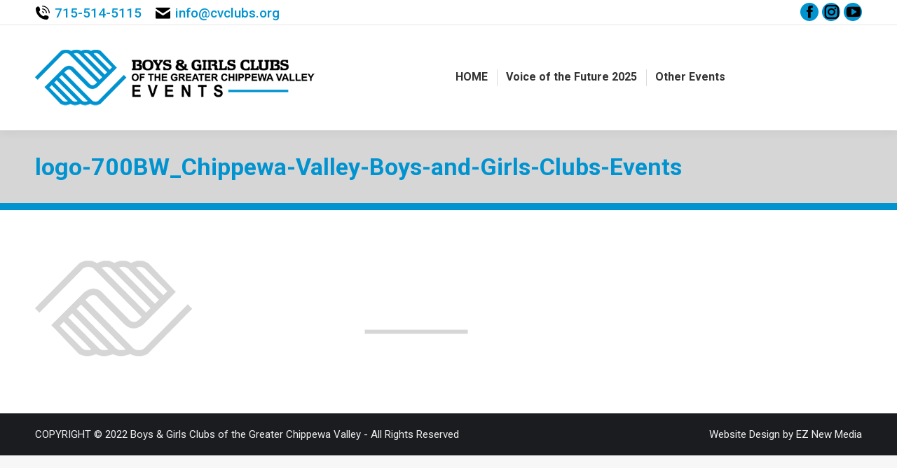

--- FILE ---
content_type: text/css
request_url: https://cvclubsevents.com/wp-content/plugins/wp-voting-contest/assets/css/ow-wpvc-front-css.css?ver=1769124679
body_size: 7974
content:
input[type="text"], input[type="email"], input[type="url"], input[type="password"], input[type="search"], input[type="number"], input[type="tel"], input[type="range"], input[type="date"], input[type="month"], input[type="week"], input[type="time"], input[type="datetime"], input[type="datetime-local"], input[type="color"]{
    background: none;border: none;
}
input[type="text"]:focus, input[type="email"]:focus, input[type="url"]:focus, input[type="password"]:focus, input[type="search"]:focus, input[type="number"]:focus, input[type="tel"]:focus, input[type="range"]:focus, input[type="date"]:focus, input[type="month"]:focus, input[type="week"]:focus, input[type="time"]:focus, input[type="datetime"]:focus, input[type="datetime-local"]:focus, input[type="color"]:focus, textarea:focus{
    border: none;outline: none;
}
.button:focus, button:focus, input[type="button"]:focus, input[type="reset"]:focus, input[type="submit"]:focus {
    background:inherit;
    outline: none;
}
button, input[type="submit"], input[type="button"], input[type="reset"]{background:inherit;}
#date-picker-dialog{background: transparent;border-bottom: 1px solid #999 !important;}
.MuiContainer-root{padding-left: 0px !important;padding-right: 0px !important;}
.wpvc_submit_description{margin-bottom: 10px;}
.wpvc_singlecontest_container .wpvc_custom_fields_view{float: left !important;margin-bottom: 20px !important;}
a.jodit-status-bar-link {display: none;}
/************************ Show contestants *************************/
.wpvc_show_contestants{width:100%;max-width: 100% !important;font-family: "Open Sans";}
.wpvc_showcontestant_container{width:100%;}
.wpvc_counter_timer {padding: 15px 10px;border-radius: 5px;margin-top: 20px;}
.wpvc_counter_timer p{font-weight:500;}
.timer_typography{margin-right:10px!important;}
.wpvc_navigation_bar{margin-top: 20px;}
.wpvc_navigation {margin-right: 10px !important;padding: 10px 10px !important;text-decoration: none !important;outline: none !important;-webkit-box-shadow:none !important;box-shadow:none !important;border-bottom:none !important;}
.wpvc_navi_grid_list{padding:0px !important;min-width: 30px !important;outline: none !important;box-shadow:none !important;-webkit-box-shadow:none !important;}
.wpvc_navi_grid_list .MuiButton-iconSizeLarge > *:first-child {font-size: xx-large;outline: none !important;}
span.wpvc_nav_text,.wpvc_grid_list{display: block; }
.wpvc_grid_list,.wpvc_voting_nav_grid{align-items: center;}
.wpvc_search_chip{margin-left:10px;display: block;max-width: 80px;}
.wpvc_grid_list_mobile{display: none !important;}

.wpvc_contestant_vote_class, .wpvc_card_conthead_row, .wpvc_contestant_description{width:100%;}
.wpvc_card_conthead_row a, .wpvc_card_content_column a, .wpvc_card_video_content_column a{color: inherit;text-decoration: none !important;font-weight: 500;text-transform: capitalize;-webkit-box-shadow:none;box-shadow:none;}
.wpvc_card_content_row .wpvc_grid_header {margin-bottom: 10px !important;}
.wpvc_grid_header a{outline: none;}
.wpvc_grid_header a:hover{outline: none;box-shadow:none !important;-webkit-box-shadow:none !important;}

.wpvc_image_popup_hover:hover{opacity: 0.5;}
.wpvc_image_popup_modal{display: block;text-align: center;position: relative;}
.wpvc_card_row  .wpvc_icon_image_popup {display: none !important;position: absolute;top: 50%;left: 50%;transform: translate(-50%, -50%);-ms-transform: translate(-50%, -50%);text-align: center;}
.wpvc_image_popup_modal:hover > .wpvc_icon_image_popup{display: block !important;outline: none;box-shadow:none !important;-webkit-box-shadow:none !important;}
.wpvc_modal_custom_image:hover{opacity: 0.5;}
.wpvc_image_popup_modal:hover{outline: none;box-shadow:none !important;-webkit-box-shadow:none !important;}

.wpvc_music_contest_player{min-height: 100px;}
.wpvc_music_contest_player audio{height: revert !important;}
.wpvc_pdf_renderer:hover{background: #ccc;opacity: 0.3;cursor: pointer;}
.wpvc_pdf_renderer canvas,.wpvc_pdf_renderer svg{width: 100% !important;height: auto !important;}
/******************** Grid Style *************************/
.wpvc_show_style{margin-top: 20px !important;}
.wpvc_slider_grid .wpvc_label, .wpvc_slider{float: left;}
.wpvc_slider{width:50%;margin-left: 50px !important;}

.wpvc_card_media_row{height: 0;padding-top: 70.25%; background-position: top !important; /* 16:9*/}
.wpvc_card_video_media_row{width:100%;}
.wpvc_card_header_row{padding:10px !important;}
.wpvc_card_header_row .MuiCardHeader-title,.wpvc_card_content_row .wpvc_card_header_title{font-size: 16px !important; color: #f26e2a !important;text-transform: uppercase;}
.wpvc_card_header_row .MuiCardHeader-subheader,.wpvc_card_content_row .wpvc_card_sub_header, .wpvc_card_conthead_row .wpvc_card_sub_header {font-size: 13px !important;color: #3276b1;}
.wpvc_card_content_row .wpvc_read_more{margin-top:10px !important; color: #f26e2a !important;}
.wpvc_card_actions_row .wpvc_voting_btn{width:100%;}
.wpvc_card_actions_row .wpvc_voting_btn:hover{background-color: #f26e2a !important;}
.wpvc_card_actions_row{display: block !important;}
.wpvc_card_actions_row .wpvc_vote_count{background-color:#3276b1 !important;width:100%;color:#fff !important;}
.wpvc_card_actions_row .MuiButton-root{border-radius: 0;}
.wpvc_read_mores{margin-top:10px !important;text-decoration: none !important;font-weight: 600;}
.wpvc_read_mores:focus{outline: none !important;}
.wpvc_card_actions_row .wpvc_voting_btns{width:100%;}

/****************** List Style ******************************/
.wpvc_showcontestant_container {margin-top: 20px;}
.wpvc_show_style_list{flex-direction: inherit !important;}
.wpvc_card_column{padding:5px;display: flex;flex-wrap: wrap;}
.wpvc_card_video_media_column{width:100%;}
.wpvc_card_media_column{height: 0;padding-top: 70%; background-position: top !important;width: 100%;float: left; /* 16:9*/}
.wpvc_card_header_column{background-color: #30598f !important;padding: 10px !important;margin-bottom: 5px;}
.wpvc_card_header_column .MuiCardHeader-title,.wpvc_card_conthead_column .wpvc_card_header_title{font-size: 16px !important; color: #fff !important;text-transform: uppercase;}
.wpvc_card_header_column .MuiCardHeader-subheader,.wpvc_card_conthead_column .wpvc_card_sub_header {font-size: 12px !important;color: #ffffff;}
.wpvc_card_conthead_column .wpvc_card_sub_header {margin:0px !important;}
.wpvc_card_content_column{flex:0 0 75%;padding:0px !important;padding-left: 1% !important;}
.wpvc_card_video_content_column{width: 100%;padding:0px !important;}
.wpvc_card_video_content_column .wpvc_read_more{margin-top:10px !important; color: #f26e2a !important;}
.wpvc_card_content_column .wpvc_read_more{margin-top:10px !important; color: #f26e2a !important;}
.wpvc_card_actions_column{width:100%;padding: 8px 0px !important;}
.wpvc_card_actions_column .wpvc_vote_count{background-color:#3276b1 !important;margin-right:10px;color:#fff !important;}
.wpvc_card_actions_column .wpvc_voting_btn:hover{background-color: #f26e2a !important;}
.wpvc_card_conthead_column{background-color: #30598f;padding: 6px 10px;margin-bottom: 8px;flex: 1 0 100%;}
.wpvc_card_contheads_column{padding: 6px 10px;margin-bottom: 8px;}
.wpvc_card_column .wpvc_contestant_vote_class{display: inline-flex;}
.wpvc_card_video_media_column .wpvc_instagram-media, .wpvc_card_video_media_column .bitchute_video{height: inherit !important;}
.wpvc_card_video_media_column .fb-video span{height: inherit !important;}
.wpvc_card_column  .wpvc_icon_image_popup {display: none !important;position: absolute;top: 40%;left: 40%;}
.wpvc_card_column .wpvc_contestantimage{flex:0 0 25%;}
.wpvc_card_column .wpvc_image_popup_modal{display: flex;text-align: center;position: relative;}

/********** Image Proportion ********/
.wpvc_image_proportion .wpvc_show_style_row{max-width: min-content;}
.wpvc_image_proportion .wpvc_show_style_column{flex: 0 0 100%;}
.wpvc_image_proportion .wpvc_card_column{gap:1%;}
.wpvc_image_proportion .wpvc_card_content_column{flex:1 0 0;padding:0px !important;}
.wpvc_image_proportion .wpvc_card_column .wpvc_contestantimage{flex:0 1 0;}

/*********** Empty Image *********/
.wpvc_show_style_row .wpvc_contestantimage:empty{width:250px;}
.wpvc_show_style_column .wpvc_contestantimage:empty {display: none;}
.wpvc_contestantimage:empty + .wpvc_card_content_column {flex: 1 0 0;}

/*****************Core *******************/
.MuiDialog-container button:active,button:active{border: none; padding: 6px 16px !important;border:none !important;}
.MuiDialog-container button{background-color: transparent; background:transparent;}
ul.MuiPagination-ul{list-style: none !important;}

/***************** Custom Field *************************/
.wpvc_custom_field_label span{font-size: 12px;font-weight: bold;text-transform: capitalize;}
.wpvc_custom_field_label p{font-size: 12px;margin-bottom: 5px;}
.wpvc_custom_field_files{padding: 5px 5px 0px 0px;}
.wpvc_modal_custom_image {padding-top: 100%;width: 100%;}
img#react-modal-image-img {width: auto !important;max-height: 100% !important;}

/***************** Design page **************************/
.wpvc_card_actions_column .wpvc_vote_counts{margin-right:10px;}
.wpvc_card_actions_row .wpvc_vote_counts{width:100%;}
.wpvc_card_actions_column .wpvc_social_icon{text-align: center;}
.wpvc_card_actions_row .wpvc_social_icon{text-align: center;}
.wpvc_social_icon svg{margin-right: 10px;}
.wpvc_color_style .MuiIconButton-root{padding:0px !important;}

/***************** Submit Form ************************/
.jodit-toolbar-button__text{color:#000;}
.MuiInputBase-input.MuiInput-input{padding: 20px 0 20px !important;border-style: none !important;}
.MuiInputBase-input.MuiSelect-selectMenu{padding: 10px 0 10px !important;}
.wpvc_submit_form{padding:30px;}
.wpvc_submit_form_field .wpvc_label p{font-size: 16px;font-weight: 700;margin-bottom: 10px !important;}
.wpvc_submit_form .btn_submit_form{font-size: 14px;}
.wpvc_terms_submit{font-size: 14px !important;text-decoration: none !important;background: transparent !important; outline: 0 !important;border-bottom: none !important;}
.wpvc_terms_submit:hover{background: transparent !important;outline: 0 !important;}
.wpvc_submit_form .wpvc_submit_form_field {margin-top:20px;}
.wpvc_terms_checkbox label{margin-right: 5px !important;}
.wpvc_terms_checkbox svg, .wpvc_form_control_ad svg{font-size:25px !important;}
.wpvc_submit_label .MuiFormControlLabel-label{font-size:14px;}
.MuiMenu-list .MuiListItem-button{font-size:16px;}
.wpvc_form_datepicker .MuiInput-underline:before{border:0px !important;} 
.wpvc_form_picker,.MuiPickersBasePicker-container .MuiButton-root{background: transparent !important;}
.MuiPickersCalendarHeader-transitionContainer{min-height: 30px;}
form#add_contestant label,form#add_contestant legend {font-size: 14px !important;}

.wpvc_not_loggedin{padding: 10px;background: #ededed;}
.wpvc_not_loggedin .wpvc_login_social_container button {padding: 0px !important;}
.wpvc_login_social_container a {cursor:pointer;}
.wpvc_not_loggedin .wpvc_login_popup_title h6 {padding: 0 1em;}

.wpvc_terms_popup_content{font-size:16px;}
.wpvc_terms_popup_title h2:before{content: none;}
.wpvc_terms_popup_title h6{width: 90%;float: left;font-size: 20px;padding-top: 5px;} 
.wpvc_terms_popup_title button{width: 10%;top: -8px;}
.wpvc_terms_popup_title button:hover{background-color: rgba(0, 0, 0, 0.04);}
.wpvc_terms_popup_title button:focus{background-color: rgba(0, 0, 0, 0.04);outline: none !important;}

.wpvc_progress_popup_content{font-size:16px;}
.wpvc_progress_popup_title h2:before{content: none;}
.wpvc_progress_popup_title h6{width: 100%;float: left;font-size: 20px;padding-top: 5px;} 
.wpvc_progress_popup_title button:hover{background-color: rgba(0, 0, 0, 0.04);}
.wpvc_progress_popup_title button:focus{background-color: rgba(0, 0, 0, 0.04);outline: none !important;}
.wpvc_progress_popup_content p{font-size: 14px;}

.wpvc_submission_popup_content{font-size:16px;}
.wpvc_submission_popup_content p{font-size: 14px;}
.wpvc_submission_popup_title h2:before{content: none;}
.wpvc_submission_popup_title h6{width: 90%;float: left;font-size: 20px;padding-top: 5px;} 
.wpvc_submission_popup_title button{width: 10%;top: -8px;}
.wpvc_submission_popup_title button:hover{background-color: rgba(0, 0, 0, 0.04);}
.wpvc_submission_popup_title button:focus{background-color: rgba(0, 0, 0, 0.04);outline: none !important;}

.wpvc_save_contestant{margin-top: 20px !important;}
.wpvc_save_contestant_btn{font-size: 14px !important;margin-top: 20px !important;background-color:#f50057 !important;outline: none !important;}
.wpvc_save_contestant_btn:hover{background-color: #c51162 !important;}
.wpvc_submit_form_field .srv-validation-message{color: #c51162 !important;font-size: 14px;font-weight: 700;text-transform: capitalize;}
.wpvc_terms_checkbox .srv-validation-message{display: block; width:100%; }
.MuiPickersDay-daySelected:hover {background-color: #c51162 !important;}
.MuiPickersDay-daySelected{background-color: #c51162 !important;}
.MuiPickersDay-current {color: #fff !important;font-weight: 500;background-color: #3f51b5 !important;}
.wpvc_submit_display_image{padding-top: 30%;width: 40%;margin-top: 20px;}
.wpvc_vote_counts:hover, .wpvc_vote_counts:focus{outline: none !important;}
.wpvc_card_sub_header{margin-bottom: 5px !important;}

/**************** Login panel *************/
.wpvc_login_popup_content {background: #EDEDED;}
.wpvc_login_popup_title{background: #999;}
.wpvc_login_panel_tabs, .wpvc_forget_title{width: 90%;float: left;}
.wpvc_forget_title{font-size: 16px !important;margin-top: 4% !important;}
.wpvc_login_icon_button{width: 10%;padding: 8px !important;}
.wpvc_login_popup_title h2:before{content: none;}
.wpvc_login_panel_tab{    font-size: 14px !important;padding: 0px !important;min-width: 90px !important;}
.wpvc_login_panel_tab:hover{background: none !important;}
.wpvc_login_page h2{font-size: 16px !important;margin-bottom: 10px;font-weight: 400;}
.wpvc_login_page h2:before{content: none;}
.wpvc_login_page {display: block !important;}
.wpvc_login_page .wpvc_text_field{width:100% !important;}
.wpvc_login_page .wpvc_form_control{display: block !important;margin-top: 20px;}
.wpvc_text_field label{font-size: 18px;}
.wpvc_login_checkbox .MuiFormControlLabel-label{font-size: 16px;}
.wpvc_login_btns{margin-top: 15px !important; width: 100%;padding: 5px !important;}
.wpvc_login_btns:focus{background-color: #f50057 !important;}
.wpvc_forgot_link{font-size: 14px !important;text-decoration: none !important;background: transparent !important; outline: 0 !important;border-bottom:none !important;}
.wpvc_forgot_link:hover{background: transparent !important;outline: 0 !important;}
.srv-validation-message{color: #c51162 !important;font-size: 14px;font-weight: 700;text-transform: capitalize;}
.wpvc_error_login{color: #c51162 !important;font-size: 14px !important;font-weight: 700 !important;}
.wpvc_success_pass{font-size: 14px !important;font-weight: 700 !important;color: #007604 !important;}

/*************** Register page *****************/
.wpvc_register_page h2{font-size: 16px !important;margin-bottom: 10px;font-weight: 400;}
.wpvc_register_page h2:before{content: none;}
.wpvc_register_page {display: block !important;min-width: 400px;}
.wpvc_register_page .wpvc_text_field{width:100% !important;}
.wpvc_register_page .wpvc_form_control{display: block !important;margin-top: 20px;}
.wpvc_register_page .wpvc_form_control_label{margin-top: 20px;text-transform: capitalize;}
.wpvc_register_page .wpvc_form_control_single{margin-top: -10px;}
.wpvc_social_login_btn{padding:0px;background: none !important;border: none !important;margin: 0;line-height: 0px;vertical-align: top;float: left;}

.wpvc_login_contest_shortcode .wpvc_login_popup_content{padding:15px !important;}
.wpvc_login_contest_shortcode .wpvc_register_page {display: flex !important;}
.wpvc_login_contest_shortcode .wpvc_register_page .wpvc_register_page_item{padding:10px;}

/****************** Contestant popup ********************************/
.wpvc_contestant_popup_content{font-size:16px;}
.wpvc_contestant_popup_title h2:before{content: none;}
.wpvc_contestant_popup_title h5{width: 90%;float: left;font-size: 20px !important;padding-top: 5px;} 
.wpvc_contestant_popup_title button{top: 8px;color: #9e9e9e;right: 8px;position: absolute;}
.wpvc_contestant_popup_title button:active{padding: 10px 10px !important;}
.wpvc_contestant_popup_title button:hover{background-color: rgba(0, 0, 0, 0.04);}
.wpvc_contestant_popup_title button:focus{background-color: rgba(0, 0, 0, 0.04);outline: none !important;}
.wpvc_contestant_popup_image{max-height: 100%;width:100%;}
.wpvc_showcontestant_popup_container{display: inline-block !important;}
.wpvc_popup_item_btns button{width:98%;font-size: 16px !important;}
.wpvc_contestant_popup_content h5{font-size: 20px !important;}
.wpvc_popup_grid_custom h5{border-bottom:1px solid #ccc;margin-bottom:10px;margin-top: 10px;}
.wpvc_popup_grid_custom .wpvc_modal_custom_image{padding-top: 60% !important;height:0;}
.wpvc_modal_next_prev .wpvc_prev_post{position: absolute;color: #fff;z-index: 100;width: 2em;height: 2em;top: 36%;left:-15px;}
.wpvc_modal_next_prev .wpvc_next_post{position: absolute;color: #fff;z-index: 100;width: 2em;height: 2em;right: 5%;top: 36%;right: -2%;}
.wpvc_popup_grid_item{position: relative;}
.wpvc_popup_item_socbtns{margin: 5px;}
.wpvc_social_icon a{vertical-align: sub;-webkit-box-shadow: none !important;box-shadow: none !important;}
.wpvc_hide_countoff {max-width: 100% !important;flex-basis: 100% !important;}
.wpvc_hide_countoff .wpvc_vote_cast_btn button{width: 100%;}
/********************** Single contestant ***************************/
.wpvc_single_contestant_votebtn .wpvc_voting_btns{width: 100%;}
.wpvc_single_contestant_title h5{font-size: 30px !important;}
.wpvc_vote_cast_btn button{width: 100%;}
.wpvc_vote_cast_single_btn{margin-bottom:10px;display: flex;}
.wpvc_vote_cast_single_btn .wpvc_voting_btns{vertical-align: top;display: inline-flex;width:100%;}
.wpvc_vote_cast_single_btn .wpvc_voting_btns.wpvc_next_vote_btn {vertical-align: top;display: inline-flex;width:88%;}
.wpvc_single_next_button{display: inline-flex;margin-right: 1%;width: 5%;}
.wpvc_single_next_button svg{font-size: 40px;}
img.wpvc_image_popup_hover {width: 100%;}
.wpvc_single_prev_button{display: inline-flex;margin-left: 1%;float: right;width:5%;}
.wpvc_single_prev_button svg{font-size: 40px;}
.wpvc_card_actions_single{display: inline-flex;margin-right: 20px;width: 5%;}
.wpvc_card_actions_single svg{font-size: 16px;}
.wpvc_card_actions_single span{font-size:16px;position: relative;left: 5px;top: -4px;}
.wpvc_share_social_single{color:#fff;text-decoration: none;float: right;margin-right: 15px;}
.wpvc_share_social_single:hover{text-decoration: none;color:#ccc;}
.wpvc_share_social_single span{position: relative;top: -2px;}
.wpvc_share_social_single svg{font-size: 16px;}
.wpvc_share_social_single:focus{outline: none;text-decoration: none;}
.wpvc_single_social a{display: inline-block;}
.wpvc_single_social{min-height: 100px;background-color: #fff;padding-top: 10px;}
.wpvc_single_copy_link button {margin-top: 15px;margin-bottom: 20px;}
.wpvc_single_copy_link{text-align: center;width:100%;}
.wpvc_share_social_button{margin-bottom:20px;background: linear-gradient(to bottom, rgba(254,254,254,1) 0%,rgba(237,237,237,1) 100%);text-transform: lowercase;color: #000;}
.wpvc_share_social_button:hover,.wpvc_share_social_button:focus{background: linear-gradient(to bottom, rgba(254,254,254,1) 0%,rgba(237,237,237,1) 100%);text-transform: lowercase;color: #000;}
.wpvc_copied{color:#000;margin-top: 20px;}
.wpvc_single_top_category{font-size: 14px;text-align: end;}
.wpvc_single_contestant_fullwidth{width: 100%;display: block;margin-bottom: 20px;}
.wpvc_single_contestants_page{width: 100%;}
.wpvc_single_contestant_partialwidth{width: 100%;display: flex;margin-bottom: 20px;}
.wpvc_vote_single_container{display: flex;width: 100%;position: relative;}
.wpvc_vote_single_container .wpvc_video_contest_player{min-height: 400px !important;}
.wpvc_photoleader_container .wpvc_video_contest_player{min-height: 100px !important;}
.wpvc_vote_single_container .fb_iframe_widget {max-height: 84% !important;}
.wpvc_vote_single_container .bitchute_video{min-height: 350px;}
.wpvc_votes_sidebar{width:30%;margin-left:1%;}
.wpvc_votes_sidebar .sidebar-container{position: relative;}
.wpvc_vote_single_section {float: none;margin-left: auto;margin-right: auto;max-width: 1070px;display: block;}
.wpvc_contestants_sec_sidebar h2{font-size: 24px;}
.wpvc_photoleader_container {padding:0 !important;}
.wpvc_show_style_row_leader_widget{margin-bottom: 10px !important;position: relative;}
.wpvc_leader_title{color:#fff !important;}
.wpvc_card_widget_author_name{color: #e86c20;font-size: 14px;font-weight: bold;font-style: italic;}
.wpvc_card_conthead_author a{text-decoration: none !important;}
.wpvc_card_conthead_author p{ font-size: 13px;}
.wpvc_leader_contents{position: absolute;margin: 0px;padding: 5px;bottom: 0;background-color: rgba(26, 26, 26, 0.56);height: auto;-webkit-transition: all 0.5s;transition: all 0.5s;width: 100%;width: -webkit-fill-available;padding-right: 87px;flex-flow: column;min-height: 50px;padding-left: 10px;}
.wpvc_card_widget_vote_count{position: absolute;top: -15px;height: 75px;width: 75px;border-radius: 100px;display: flex;justify-content: center;align-items: center;padding: 5px;overflow: hidden;right: 5px;color: #e86c20;font-weight: bold;font-size: 14px;font-style: italic;}
.wpvc_card_widget_vote_count::before{content: "";position: absolute;top: 0;bottom: 0;left: 0;right: 0;z-index: 0;background: linear-gradient(0deg, #f26e2a, #305891);-webkit-animation: spin 4s linear infinite;-moz-animation: spin 4s linear infinite;animation: spin 2s linear infinite;}
@-moz-keyframes spin { 100% { -moz-transform: rotate(360deg); } }
@-webkit-keyframes spin { 100% { -webkit-transform: rotate(360deg); } }
@keyframes spin { 100% { -webkit-transform: rotate(360deg); transform:rotate(360deg); } }
.wpvc_card_widget_vote_count_child{display: flex;flex-flow: column;justify-content: center;align-items: center;z-index: 1;background-color: #1a1a1a;height: 100%;width: 100%;border-radius: 100px;overflow: hidden;}
.wpvc_card_widget_cat_name{background-color: #222;margin-bottom: 10px !important;padding: 8px;text-align: center;color: #dd6820;text-transform: uppercase;font-weight: bold;font-size: 16px;width: 100%;}
.wpvc_no_photo_leader_widget{min-height: 75px;}
.wpvc_card_widget_term_name{color: #e86c20;font-size: 14px;font-weight: bold;font-style: italic;}
.wpvc_recent_contents p{margin-bottom: 0px;}
.wpvc_recent_contents{position: absolute;margin: 0px;padding: 5px;bottom: 0;background-color: rgba(26, 26, 26, 0.56);height: auto;-webkit-transition: all 0.5s;transition: all 0.5s;width: 100%;width:-webkit-fill-available;padding-right: 87px;flex-flow: column;min-height: 50px;padding-left: 10px;}
.wpvc_leader_title:hover{text-decoration: none;opacity: 0.5;}
.wpvc_votes_footer{width: 100%;display: block;margin-top: 25px;}

/********************** Top ten contestant ***************************/
.wpvc_card_topten_title .wpvc_card_conthead_row h5{font-size: 14px !important;text-align: center;}
.wpvc_card_actions_topten svg{font-size: 16px;}
.wpvc_card_actions_topten span{font-size:16px;position: relative;left: 5px;top: -2px;}
.wpvc_cardcontainer_topten div{padding-top:5px !important;}
.wpvc_topten_card_media{display: block;text-align: center;position: relative;}
.wpvc_icon_topten_star{position: absolute;right: -20px;bottom: -22px;}
.wpvc_icon_topten_star svg{font-size: 100px;color:#f44336;}
.wpvc_icon_topten_star span{position:relative;bottom: 42px;right: 58px;font-size: 20px;font-weight: bold;color:#fff;}
.wpvc_rules_content{margin-top:10px;}
.wpvc_rules_content p{margin: 0px 0px 10px 0px;font-size: 14px;width:100%;}

/*************** Your Profile *********************/
.wpvc_card_profile_title .wpvc_card_conthead_row h5{font-size: 14px !important;text-align: center;}
.wpvc_profile_info_tab div{border:1px solid #ccc;min-height: 145px;border-collapse: collapse;-webkit-box-sizing: border-box;
    -moz-box-sizing: border-box;
    box-sizing: border-box;}
.wpvc_profile_date p{font-size: 14px !important;text-align: center;}
.wpvc_bold_typo{font-weight: bold !important;}
.wpvc_profile_category p,.wpvc_profile_vote p,.wpvc_profile_share p ,.wpvc_profile_status p,.wpvc_profile_edit p{font-size: 14px !important;text-align: center;}
.wpvc_edit_delete{color:#fff !important;margin-right: 15px !important;}
.wpvc_edit_delete:focus{outline: none;}
.wpvc_edit_delete svg{font-size: 20px;}
.wpvc_edit_delete_typo{margin-top:10px !important;}
.wpvc_status_post{color:#27ae60;text-transform: uppercase;margin-top:10px !important;}
.wpvc_profile_share svg{font-size: 14px;}
.wpvc_profile_share_contest{margin-bottom: 10px !important;}
.wpvc_profile_delete_dailog h2::before{content: none;}

/************************* Pagination **********************/
.wpvc_pagination_container{margin-top:15px;}
.wpvc_pagination_text{font-size: 14px;}
.wpvc_pagination_item ul{align-items: center;justify-content: center;}
.wpvc_pagination_select{width: 40px;font-size: 16px !important;}

/*********************** Voting Button **********************/
.wpvc_restriction_popup_title{background: rgba(0,0,0,0.9);color: #fff;}
.wpvc_restriction_popup_title h2:before{content: none;}
.wpvc_restriction_popup_title h6{width: 85%;float: left;font-size: 20px;padding-top: 5px;} 
.wpvc_restriction_popup_title button{width: 10%;top: -8px;color:#fff;}
.wpvc_restriction_popup_content{background-color: #c0392b;}
.wpvc_restriction_popup_content p{color:#fff;font-size: 18px;text-align: center;font-weight: 700;}
.wpvc_restriction_popup_content svg{top: 8px;position: relative;margin-right: 8px;}
.wpvc_restriction_popup_actions{display: block !important;}
.wpvc_restriction_popup_actions p {color: #c0392b;font-size: 18px;text-align: center;font-weight: 700;}

.wpvc_sucess_popup_title{background: rgba(0,0,0,0.9);color: #fff;}
.wpvc_sucess_popup_title h2:before{content: none;}
.wpvc_sucess_popup_title h6{color: #fff;} 
.wpvc_sucess_popup_title button{width: 48px;height: 48px;color: #fff;position: absolute;top: 8px;right: 8px;z-index: 9999;}
.wpvc_sucess_popup_content p{color:#fff;font-size: 18px;text-align: center;font-weight: 700;}
.wpvc_sucess_popup_content svg{top: 8px;position: relative;margin-right: 8px;}

/************************** Showall contestants ***********************************/
.wpvc_card_show_header .MuiTypography-h5{font-size: 16px;text-transform: capitalize;font-weight: bold;}
.wpvc_card_show_actions_single{display: inline-flex;margin-right: 20px !important; float: right;margin-top: 15px !important;}
.wpvc_card_show_actions_single svg{font-size: 16px;}
.wpvc_card_show_actions_single span{font-size:16px;position: relative;left: 5px;top: -4px;}
.wpvc_allcontest_action button,.wpvc_allcontest_action a{width: 40px;height: 40px;padding: 0px;}
.wpvc_allcontest_action button svg,.wpvc_allcontest_action a svg{width: 20px;}
.wpvc_showall_container{border:1px solid #ccc;}
.wpvc_navigation_show_all_grid{padding: 5px;}
.wpvc_navigation_show_all_grid .wpvc_form_control_ad{width:100%;}
.wpvc_navigation_show_all_grid .MuiInput-input{padding-left:10px !important;font-size: 14px !important;}
.wpvc_navigation_show_all_grid .wpvc_form_control_ad .MuiSelect-select{padding: 7px 10px 7px !important; font-size: 14px !important;}
.wpvc_text_navigation{background: #fff;height: 50px;}
.wpvc_select_navigation{background: #fff;}
.wpvc_max_limit{margin-top:20px;}

/****** PaidEntry Extension ****/
.StripeElement {padding: 10px 12px;width: auto !important;color: #32325d;background-color: white;border: 1px solid #3f51b6a6;border-radius: 4px;box-shadow: 0 1px 3px 0 #9a9a9a;-webkit-transition: box-shadow 150ms ease;transition: box-shadow 150ms ease;}
.StripeElement--focus {box-shadow: 0 1px 3px 0 #cfd7df;}
.StripeElement--invalid {border-color: #fa755a;}
.StripeElement--webkit-autofill { background-color: #fefde5 !important;}
.wpvc_payment_dialog h2:before{display:none;}
.wpvc_payment_dialog span{color:#181819;font-size:15px;text-transform:uppercase;margin-left: 5px}
.wpvc_payment_btn { background: transparent; color: #181819; border: 1px solid #f50057;   padding: 7px;text-transform: uppercase; font-size: 16px; margin-top: 20px; width:100% !important;}
.wpvc_payment_btn:hover {background: transparent;color: #000;}
.wpvc_apply_coupon{margin-top: 20px !important;margin-left: 8px !important; width:100% !important;}
.wpvc_coupon_message_error {color: #FF0000 !important;font-weight:bold !important;margin-top:-15px !important;}
.wpvc_coupon_message_success {color: #036f38 !important;font-weight:bold !important;margin-top:-15px !important;}
.wpvc_paidentry_total {text-align: center;color: #036f38 !important; font-size: 16px !important; font-weight: bold !important;}
.wpvc_social_login_btn .loader{display: none;}
.wpvc_back_loader{z-index: 9000 !important;opacity: 1 !important;}
.wpvc_paid_coinbase{display: inline-block !important;width: 100%;}

/****** BuyVotes Extension ****/
.wpvc_contestant_vote_class_buyvotes{display: inline;}
button.wpvc_coinbase_btn {display: none;}
button.coinbase-commerce-button{border-radius:6px;background-color:#0667D0;background:linear-gradient(#0667D0,#0655AB);color:#fff;height:40px;font-size:14px;font-family:Avenir Next,sans-serif;font-weight:500;user-select:none;-webkit-user-drag:none;text-decoration:none;cursor:pointer}
button.coinbase-commerce-button:hover{background:#0666D0}
button.coinbase-commerce-button:active{background:#0655AB}
button.coinbase-commerce-button:focus{outline:none}
button.coinbase-commerce-button:disabled{background:#7D95B6;color:rgba(0,0,0,.4);cursor:not-allowed}
button.coinbase-commerce-button>span{color:#fff;font:normal 500 14px/20px -apple-system,BlinkMacSystemFont,SFNSText-Regular,"San Francisco",Roboto,"Segoe UI","Helvetica Neue","Lucida Grande",sans-serif;letter-spacing:0;overflow:hidden;text-align:center;text-overflow:ellipsis;text-shadow:0 1px 0 rgba(0,0,0,0.15);white-space:nowrap}
div.commerce-loading-spinner{position:absolute;top:50%;left:50%;margin-top:-20px;margin-left:-20px;width:40px;height:40px;border:3px solid rgba(6,103,208,0.05);border-radius:100%;border-top-color:#fff;animation:spin 1s infinite linear}
@keyframes spin {33%{transform:rotate(90deg)}66%{transform:rotate(270deg)}100%{transform:rotate(360deg)}}
div.coinbase-commerce-iframe-container{left:0;right:0;top:0;bottom:0;width:100%;height:100%;position:fixed;z-index:99998;background-color:rgba(0,0,0,0.5)}
iframe.coinbase-commerce-iframe{position:fixed;left:0;right:0;top:0;bottom:0;z-index:99999;height:100%;width:100%;border:none}
.admin-bar iframe.coinbase-commerce-iframe{top:30px;}

/**************** Widget navigation button **********************/
.textwidget .wpvc_voting_navigation .wpvc_navigation{font-size: 10px !important;}
.textwidget .wpvc_voting_navigation .wpvc_voting_nav_grid{max-width:100%;flex-basis:100%;}

/********************* Icons  *****************************/
@font-face {
    font-weight: 400;
    font-style: normal;
    font-family: owfontawesome;
    src: url(../fonts/fontawesome/fontawesome-webfont.eot?u58ytb);
    src: url(../fonts/fontawesome/fontawesome-webfont.eot?#iefixu58ytb) format('embedded-opentype'), url(../fonts/fontawesome/fontawesome-webfont.woff?u58ytb) format('woff'), url(../fonts/fontawesome/fontawesome-webfont.ttf?u58ytb) format('truetype'), url(../fonts/fontawesome/fontawesome-webfont.svg?u58ytb#owfontawesome) format('svg')
}
.wpvc_vote_icons {position: relative;top: 1px;display: inline-block;font-family: 'Glyphicons Halflings';font-style: normal;font-weight: normal;line-height: 1;-webkit-font-smoothing: antialiased;-moz-osx-font-smoothing: grayscale;padding-right:5px;}
.votecontestant-camera:before {content: "\f030" !important; font-family: 'owfontawesome' !important; }
.wpvc_photo_contest_h, .wpvc_recent_contest_h {background: none repeat scroll 0 0 #305891;width: 100%;float: left;padding: 5px;color: #fff;font-size: 18px;font-weight: bold;}

.wpvc_video_audio_div{position: relative;}
.wpvc_audio_upl_play{position:absolute !important;padding: 0px !important;top: 35%;left: 40%;color: #000 !important;opacity: 0.7;}
.wpvc_audio_upl_play span svg{font-size: 60px;}

.wpvc_music_contest_player audio { 
    width: 600px; 
    box-shadow: 5px 5px 20px rgba(0,0, 0, 0.4);
    border-radius: 90px;
    transform: scale(1.05);
}
.wpvc_instagram-media {width: 100%;min-height: 330px;}
.wpvc_vote_single_container .wpvc_instagram-media {width: 50%;min-height: 600px;}
.wpvc_instagram_parent_div, .wpvc_tiktok_parent_div{text-align:center}
.wpvc_video_contest_player{overflow: hidden;}
.wpvc_video_contest_player video, .wpvc_video_contest_player div{max-height: 400px !important;}
.wpvc_voting_btns{border-radius: 0px !important;}
.wpvc_vote_counts{border-radius: 0px !important;}



.StripeElement + button{
  color: #fff !important;
  background-color: #f50057 !important;
  padding: 10px;
  margin-top: 10px;
  outline: none;
  border: 1px solid #fefefe;
}

.MuiButton-containedSecondary {
  color: #fff;
  background-color: #f50057 !important;
}
.wpvc_show_contestants button{
  border-top:0px !important;
  line-height: 1.75 !important;
  padding: 6px 16px !important;
}
.wpvc_allcontest_search button{padding: 12px !important;background: transparent;}
.wpvc_video_audio_div button{
  border-top:0px !important;
  line-height: 0px !important;
  padding: 0px !important;
}
.wpvc_pagination_item button{padding: 0 6px !important;background-color: #303f9f !important;color: #FFF !important;}
.wpvc_pagination_item button.Mui-selected {color: #000 !important;background-color: #FFF !important; border: 1px solid #303f9f !important;}
.wpvc_hr_contestants h6{width: 100%;padding: 15px;}
.wpvc_hr_contestants hr{background: #ccc;width: 100%;}
.wpvc_video_contest_player .w-video-wrapper{position:relative !important;}
.wpvc_video_contest_player .wistia_embed_initialized{max-height: 400px !important;}
.wpvc_video_contest_player [id^="twitch-player"]{max-height: 400px !important;}
.wpvc_app_bar{z-index: 10 !important;}
.wpvc_card_media_audio_upl_column{height: 0;padding-top: 30%; background-position: center !important;width: 100%;/* 16:9*/}
.wpvc_card_column .wpvc_audio_upl_image{margin-bottom: 10px;}
.wpvc_modal_file_custom{font-size: 12px;}
/************************ Audio player ********************/
.rhap_main-controls{
  position: absolute;
  top: 40%;
  left: 40%;
}
.wpvc_vote_single_container .rhap_main-controls{
  position: absolute;
  top: 50%;
  left: 50%;
}
.rhap_main {
  display: flex;
  flex: 1 1 auto;
  padding: 5px 5px;
  background: #000;
}

.rhap_main-controls-button {
  margin: 0 3px;
  color: #000;
  font-size: 35px;
  width: 35px;
  height: 35px;
}
.rhap_play-pause-button {
  font-size: 40px;
  width: 40px;
  height: 40px;
}
.rhap_container button:active{    
  border: 0px !important;
  padding: 0px !important;
}
.rhap_button-clear {
  background-color: transparent !important;
  background:transparent !important;
  border: none;
  padding: 0;
  overflow: hidden;
  cursor: pointer;
}
.rhap_button-clear:hover {
  opacity: 0.9;
  transition-duration: 0.2s;
}
.rhap_button-clear:active {
  opacity: 0.95;
}
.rhap_button-clear:focus:not(:focus-visible) {
  outline: 0;
}

.rhap_progress-section {
  display: flex;
  flex: 2 1 auto;
  align-items: center;
  margin-top: 3px;
}
.wpvc_vote_single_container .rhap_progress-section{
  display: flex;
  flex: 10 1 auto;
  align-items: center;
  margin-top: 3px;
}
.rhap_time {
  color: #fff;
  font-size: 12px;
  user-select: none;
  -webkit-user-select: none;
}
.rhap_progress-container {
  display: flex;
  align-items: center;
  height: 20px;
  flex: 1 0 auto;
  align-self: center;
  margin: 0 calc(10px + 1%);
  cursor: pointer;
  user-select: none;
  -webkit-user-select: none;
}
.rhap_progress-bar-show-download {
  background-color: #ccc;
}
.rhap_progress-bar {
  box-sizing: border-box;
  position: relative;
  z-index: 0;
  width: 100%;
  height: 5px;
  background-color: #dddddd;
  border-radius: 2px;
}
.rhap_progress-indicator {
  box-sizing: border-box;
  position: absolute;
  z-index: 3;
  width: 15px;
  height: 15px;
  margin-left: -10px;
  top: -5px;
  background: #ccc;
  border-radius: 50px;
  box-shadow: rgb(134 134 134 / 50%) 0 0 5px;
}
.rhap_progress-filled {
  height: 100%;
  position: absolute;
  z-index: 2;
  background-color: #fff;
  border-radius: 2px;
}
.rhap_download-progress {
  height: 100%;
  position: absolute;
  z-index: 1;
  background-color: #ccc;
  border-radius: 2px;
}

.rhap_controls-section {
  display: flex;
  flex: 1 1 auto;
  justify-content: space-between;
  align-items: center;
}

.rhap_volume-controls {
  display: flex;
  flex: 1 0 auto;
  justify-content: flex-end;
  align-items: center;
}

.rhap_volume-button {
  flex: 0 0 26px;
  font-size: 26px;
  width: 26px;
  height: 26px;
  color: #fff;
  margin-right: 6px;
  padding:0px !important;
}

.rhap_volume-container {
  display: flex;
  align-items: center;
  flex: 0 1 70px;
  user-select: none;
  -webkit-user-select: none;
  margin-right: 10px;
}

.rhap_volume-bar-area {
  display: flex;
  align-items: center;
  width: 100%;
  height: 14px;
  cursor: pointer;
  margin-top:3px;
}
.rhap_volume-bar-area:focus:not(:focus-visible) {
  outline: 0;
}

.rhap_volume-bar {
  box-sizing: border-box;
  position: relative;
  width: 100%;
  height: 4px;
  background: #dddddd;
  border-radius: 2px;
}

.rhap_volume-indicator {
  box-sizing: border-box;
  position: absolute;
  width: 12px;
  height: 12px;
  margin-left: -6px;
  left: 0;
  top: -4px;
  background: #fff;
  opacity: 0.9;
  border-radius: 50px;
  box-shadow: rgba(134, 134, 134, 0.5) 0 0 3px;
  cursor: pointer;
}
.rhap_volume-indicator:hover {
  opacity: 0.9;
}
.rhap_volume-filled {
  height: 100%;
  position: absolute;
  z-index: 2;
  background-color: #fff;
  border-radius: 2px;
}
.MuiListItem-root {
  display: flex !important;
  position: relative !important;
  text-align: left !important;
  align-items: center !important;
  justify-content: flex-start !important;
  text-decoration: none !important;
  padding-left: 16px !important;
  padding-right: 16px !important;
  min-height: 40px !important;
}
.wpvc_single_contestants_page .wpvc_already_judged {margin: 20px 0;width: 70%;}
.wpvc_show_style_list .wpvc_judgebtn {margin-left: 10px;font-size: 16px;}
.wpvc_contestant_popup_container .MuiDialog-paperWidthSm{max-width:100% !important;}
.wpvc_hide_countoff .wpvc_voting_btns {width: 100%;}
.wpvc_countbtn_fullwidth .wpvc_vote_counts{width: 100%;}
/** MEDIA QUERY ***/
@media only screen and (max-width: 780px) {
  .wpvc_list_container .wpvc_card_content_column{width: 100%;padding-left: 0 !important;}  
  .wpvc_list_container .wpvc_card_column .wpvc_contestant_vote_class{display: flex;}
  .wpvc_list_container .wpvc_card_actions_column {display: inline-block;}
  .wpvc_show_contestants .wpvc_list_container button{width:100%;}
  .wpvc_list_container .wpvc_card_column .wpvc_contestant_vote_class .MuiGrid-item:nth-child(1){flex:2}
  .wpvc_list_container .wpvc_card_column .wpvc_contestant_vote_class .wpvc_vote_cast_btn{flex:2}
  .wpvc_list_container .wpvc_contestant_social{justify-content: center;margin-top: 20px;}
  .wpvc_list_container .wpvc_contestant_description{margin-top: 10px;}

  .wpvc_navigation{margin-right: 0px !important;padding: 5px !important; min-width: auto !important;}
  span.wpvc_nav_text,.wpvc_grid_list,.wpvc_search_chip {display: none !important; }  
  .wpvc_grid_list_mobile{display: block !important;}
  .wpvc_voting_nav_grid{flex-wrap: nowrap !important; justify-content: space-evenly;}
  .wpvc_navi_grid_list .MuiButton-iconSizeLarge > *:first-child{font-size: 24px !important;}
  .wpvc_single_navigation{justify-content: space-evenly;}
  a.wpvc_navigation .MuiButton-startIcon{margin-left:0px !important;margin-right:0px !important;}
  .wpvc_single_next_button,.wpvc_single_prev_button{width: 10%;}
  .wpvc_vote_cast_single_btn button{width: 78%;}
  .wpvc_single_social {padding-top: 20px;}
  .wpvc_single_copy_link button {display: inline-block;padding: 10px;width: 90%;margin-top: 25px;}
  .wpvc_single_copy_link span { word-break: break-word;}
  .wpvc_share_social_single{margin-right:0px;}
  .wpvc_search,.wpvc_sorting{margin-top:0px !important;}
  .wpvc_popup_item_btns button{width:100%;}
  .wpvc_vote_single_container{flex-direction: row;flex-wrap: wrap;}
  .wpvc_vote_single_container .wpvc_single_contestant_partialwidth{width: 100%;}
  .wpvc_vote_single_container .wpvc_votes_sidebar {width: 100%;}
  img.wpvc_image_popup_hover {width: 100% !important;}
  .wpvc_card_column{display: block;}  
  .wpvc_card_media_row,.wpvc_card_media_column{width: 100% !important;height: auto !important;padding-top: 100% !important;}
  .wpvc_card_column .wpvc_contestantimage,.wpvc_list_container .wpvc_card_content_column{flex : 0 0 100%;}
  .wpvc_image_proportion {margin:0 !important;}
  .wpvc_image_proportion .wpvc_show_style_row,.wpvc_image_proportion .wpvc_show_style_column,.wpvc_image_proportion.wpvc_show_style_row {flex-basis: 100%;justify-content: center;padding:5px !important;max-width: none;}
}

--- FILE ---
content_type: application/javascript
request_url: https://cvclubsevents.com/wp-content/plugins/wp-voting-contest/wpvc_views/build/front.js?ver=1769124679
body_size: 54382
content:
(self.webpackChunkwpvc_plugin=self.webpackChunkwpvc_plugin||[]).push([[538],{86327:function(e,t,o){"use strict";o.r(t),o.d(t,{PLUGIN_VERSION:function(){return n},SITE_LANG:function(){return r},PLUGIN_NAME:function(){return a},PLUGIN_URL:function(){return s},WPVC_VOTES_TYPE:function(){return i},WPVC_VOTES_TAXONOMY:function(){return l},WPVC_VOTES_CUSTOMFIELD:function(){return c},WPVC_VOTES_EXPIRATIONFIELD:function(){return u},WPVC_VOTES_SETTINGS:function(){return p},WPVC_SKIP_FIELDS:function(){return _}});var n="5.1.8",r="en_US",a="WordPress Voting Photo Contest Plugin",s="/wp-content/plugins/wp-voting-contest/",i="contestants",l="contest_category",c="votes_count",u="votes_expiration",p="wpvc_votes_settings",_=["contestant-title","contestant-desc","contestant-image"]},1916:function(e,t,o){"use strict";o.d(t,{Z:function(){return i}});var n=o(10005),r=o(26071),a=o(22346),s=JSON.parse('{"Version":"Version","Online_doc":"Online Documentation","Demo_con":"Demo contests","Setup_wiz":"Run Setup Wizard","Overview_intro":"PLEASE READ BELOW FOR EXAMPLES OF THE VARIOUS SHORTCODES, WHAT THEY DO AND HOW TO USE THEM.","Show_contest_intro":"The \\"showcontestants\\" shortcode is the most frequently used shortcode. It is generally used to display a single contest category with a list of contestant entries from the assigned category ID and the entry form.","Show_contest_id":"(IMPORTANT: You must enter the correct Contest Category ID in your shortcode for your contest to be displayed properly. The ID is listed on the Contest Category page.)","Show_contest_orderby":"(Note: Specify how your contestants are ordered by, by adding orderby=votes to your shortcode. Options are listed ","HERE":"HERE","Show_contest_order":"(Note: Specify the Order the Contestants are listed in by adding order=ASC or order=DESC to your shortcode.)","Show_attr_id":"Attributes that can be passed to this shortcode are as follows:","Show_contest_thumb":"(Note: Specify whether the thumbnail will be displayed in the Contest Listing)","Show_contest_height":"(Note: Specify the Height of the Thumbnail in the Contest Listing)","Show_contest_width":"(Note: Specify the Width of the Thumbnail in the Contest Listing)","Show_contest_title":"(Note: Add a title above your contest by adding title=\\"Your Title Here\\" to your shortcode. This is rarely used or needed.)","Show_contest_termdisplay":"(Note: Specify whether the Category is displayed in the Contest Listing)","Show_contest_exclude":"(Note: Exclude contestants from your listing by adding exclude=1,2,3 to your shortcode. You must separate multiple contestants post ids by a comma.)","Show_contest_include":"(Note: Include contestants from your listing by adding include=1,2,3 to your shortcode. You must separate multiple contestants post ids by a comma.)","Show_contest_pagination":"(Note: The contestants will be displayed without pagination if it is set to 0)","Show_contest_onlyloggedinuser":"(Note: To specify Whether the non-loggedin Users able to cast the vote or not.)","Show_contest_showtimer":"(Note: By default, the Start or End timer is not shown. Added showtimer=1 to display the Start or End timer.)","Show_contest_showform":"(Note: By default, the entry form is displayed based upon your start timer settings. If you want to hide the form add showform=0 to your shortcode.)","Show_contest_showrules":"(Note: By default, the show rules is displayed. If you want to hide the form add showrules=0 to your shortcode.)","Show_contest_view":"(Note: By default, the grid and list view changer is shown. By adding view=grid or view=list you can specify the default view which removes the view changer.)","Show_contest_navbar":"(Note: By default, the navigation bar is shown. If you want to hide the navigation bar add navbar=0 to your shortcode.)","Show_contest_search":"(Note: By default, the Search bar will not be displayed. Add search=1 attribute to display search in navigation bar.)","multiple_contest_intro":"Create a page and use showcontestant shortcode multiple times. It will list multiple contestants in a single page.","multiple_contest_ex":"(Note: [showcontestants id=3 showform=1][showcontestants id=2 showform=1] etc)","multiple_contest_use":"(Note: you can use the attributes available for show contestant shortcode.)","upcoming_contest_id":"(Note: To specify the Category of the post for which the Start timer get displayed.)","upcoming_contest_show":"(Note: To specify Whether the Contestants get displayed or not.)","user_logged_in":"User is logged in! Do you wanna logout ","user_logout_link":"Logout","by":"By : ","votes":"Votes","all_categories":"All Categories","csv":"CSV","html":"HTML","excel_xlsx":"Excel 2007 (XLSX)","excel_xls":"Excel 2003 (XLS)","excel_ods":"Open office (ODS)","steps_import":"Steps to Import Contestants","prepare_contest":"Prepare your Contestants CSV/XLS/XLSX/ODS file in the format given below.","choose_category":"Choose Category. Note: New Category can be created in this page  ","add_category_link":"Add Category","upload_csv":"Upload the CSV/XLS/XLSX/ODS file using the form and click upload","end_contest_attr_id":"The \\"endcontestants\\" shortcode is used to display only the contestants from contests that have already ended.","end_contest_id":"(Note: To specify the Category of the post for which the End timer get displayed.)","top_contest_attr_id":"The \\"topcontestants\\" shortcode is used to display only the contestants from contests that got high number votes during the contest.","top_contest_id":"(Note: To specify the Category of the post for which the high voted contestants get displayed.)","top_contestant_count":"(Note: Adding the shortcode attritube showcount=3 will force high voted contestant entries limit to 3.)","login_contest_attr_id":"The \\"logincontest\\" shortcode is used to display the login form.","add_contest_attr_id":"The \\"addcontestants\\" shortcode is typically used to display only the entry form of a single contest and not the contestants.","add_contest_id":"(Note: Specify the Contest Category which the contestants are added to.)","add_contest_showcontestants":"(Note: Adding the shortcode attribute showcontestants=1 or showcontestants=0 will show or hide the contestants. Very useful when you just want to display the entry form.)","add_contest_displayform":"(Note: Adding the shortcode attribute displayform=1 or displayform=0 will override your default form settings that are based off the start time. )","add_contest_showrules":"(Note: Adding the shortcode attribute showrules=1 or showrules=0 will show or hide the Rules and Prizes link. Very useful when you just want to display the entry form.)","profile_screen_attr_id":"The \\"profilescreen\\" shortcode is used when you require a contestant to register/login to enter a contest. Since the user account is created, we can now track their entries. This allows us to display all of thier own entries on the profile screen after they login. From here they can delete their entries. Optionally, if you enable it, they can edit their entry from this screen as well. You can ","profile_screen_attr_id_link":"VIEW THE DEMO HERE.","profilescreen_id":"(Note: Adding the shortcode attritube contests=1 will force display the contestant entries. Using contests=0 will hide their entries.)","profilescreen_form":"(Note: You can override the global contestant edit setting by using the shortcode attribute form=1 to enable editing of contestants. You can also use form=0 to disable editing.)","show_all_attr_id":"The \\"showallcontestants\\" shortcode is a completely new layout and view for displaying all the contestants on a signle page from all contest categories. With this view only, you can search for contestants and filter by category. You can ","show_all_order_by":"(Note: Specify how your contestants are ordered by, by adding orderby=votes to your shortcode. Options are listed ","show_all_order":"(Note: Specify the Order the Contestants are listed in by adding order=ASC or order=DESC to your shortcode.)","show_all_post":"(Note: Specify the Number of Contestants to display per page in the Contest Listing by adding postperpage=10 to your shortcode. Change # to desired amount.)","add_con_attr_id":"The \\"addcontest\\" shortcode will allow you to show a single entry form to enter all of your contests. This shortcode will not allow you to show the contestants listing. You can ","no_attribute":"(No Attributes available for this shortcode.)","common_set":"Common Settings","contest_set":"Contest Settings","style_set":"Layout Settings","style_setting":"Global Layout Settings","gcolor_setting":"Global Color Settings","share_set":"Share Settings","script_set":"Plugin Settings","excerpt_set":"Excerpt Settings","pagin_set":"Pagination Settings","email_set":"Email Notifications","enable_all":"Enable All","buyvotes_button":"Buy Votes","buyvotes_set":"Buy Votes","payment_paypal_set":"Payment - Paypal","payment_stripe_set":"Payment - Stripe","video_ext_set":"Video Extension Settings","photo_ext_set":"Photo Extension Settings","image_setting":"Image Settings","shrt_cont_image":"Shortcode Contest Image","select_image_tooltip":"Select Image size to show on Grid/List","conts_cont_image":"Contestants Page Image","select_image_s_tooltip":"Select Image size to show on single contestant page","sing_cont_image":"Single Contestant Image","specify_image_s_tooltip":"Specify Image size on single contestant page","single_setting":"Single contestant page settings","title_postion":"Title Position","title_pos_tooltip":"Shows the title in the Top of Single Contestant view.","disable_popup":"Disable Popup","disable_singlepage":"Disable Single contestant page","select":"Select","none":"None","diable_popup_tool":"Disable popup in single contestants page","disable_single_contest":"Disable single contestants page","content_Setting":"Content Setting","popup_setting":"Popup Setting","title_cat_Set":"Title/Category Position","title_cat_tooltip":"Shows the title in the Top of Image/Video/Music grid view.","show_title_tip":"Specify the Title to show above contestants","show_title":"Title","order_by":"Order By","order_by_tooltip":"Order contestants in Grid/List pages","select_sidebar":"Select Sidebar","select_sidebar_tool":"Selected Sidebar Will Be Displayed In Contestant Description Page.","disable_sidebar":"Disable Sidebar","disable_sidebar_tool":"Disable Sidebar In Contestant Description Page.","BOTTOM":"BOTTOM","TOP":"TOP","NO":"NO","YES":"YES","DESC":"DESC","ASC":"ASC","disable_read_tool":"Disable Read More Button In Contestant Page.","disable_read_more":"Disable Read More Button","disable_state_entry":"Default State of Entry Form","disable_state_entry_tool":"Entry Form Can be set to open always","OPEN":"OPEN","CLOSED":"CLOSED","ENABLE":"ENABLE","DISABLE":"DISABLE","SHOW":"SHOW","HIDE":"HIDE","disable_popup_tool":"Disables Popup in Grid/List View and Redirects to the Single Contestants Page","show_date":"Show Date","show_date_tool":"Show Date in Popup","permalink_setting":"PERMALINK SETTINGS","custom_slug_tooltip":"Specify the Custom Slug","custom_slug":"Custom Slug","contest_new_tab":"Contestant Link in New TAB","contest_new_tab_tool":"Open Contestant Link in New TAB. It will work only when the custom links for the contestants is added.","all_contest_settings":"ALL CONTEST PAGE SETTINGS","enable_expired_contest":"Enable Expired Contest","show_hide":"Show / Hide Vote Count","enable_exp_tool":"Specify whether Enable or Disable the Ended and Expired Contest in Category Select","show_hide_tool":"Specify whether to Show/Hide Vote Count In All Contestant Page","login_settings":"LOGIN SETTINGS","hide_account":"Hide Create Account","hide_account_tool":"Specify Whether to Hide or Show Create Account tab in Login Form","enab_dis_login":"Enable / Disable Auto Login","enab_dis_login_tool":"Enable or Disable Auto Login After Registration","recap_settings":"GOOGLE RECAPTCHA SETTINGS","enabl_recap":"Enable Recaptcha in Login & Register","enabl_recap_tool":"Specify Whether to Enable or Disable the Recaptcha in Login & Register form","enabl_recap_vote":"Enable Recaptcha while voting","enabl_recap_vote_tool":"Specify Whether to Enable or Disable the Recaptcha While Voting","percent":"%","px":"px","mobile_menu_settings":"MOBILE MENU SETTINGS","default_mobile_menu":"Default State of Mobile Menu","default_mobile_menu_tool":"Specify Whether to Open or Close Mobile Menu","voting_options":"Voting Options","contest_options":"CONTEST OPTIONS","must_login_vote":"Must be logged in to Vote?","must_login_vote_tool":"Only logged in Users can register their Vote","must_login_submit":"Must be logged in to submit entries?","must_login_submit_tool":"Only logged in Users can submit their entries for the contest","vote_track":"Vote Tracking","vote_frequency":"Voting Frequency","user_vote_for":"User Can Vote For","vote_track_tool":"Select how Votes will be Tracked when a User is not required to log in. IP Traced is the most secure!","vote_frequency_tool":"Allows to change the Voting Frequency.","grab_email":"Grab Email Addresss Before Voting","grab_email_tool":"This option will only work for IP & COOKIE vote tracking","single":"Single","multiple_exp":"Multiple (Exclusive)","miltiple_split":"Multiple (Split)","title_trunc_grid":"Title Truncation grid view","title_trunc_list":"Title Truncation list view","auto_approve":"Auto Approve Contestants","to_be_started":"To Be Started Description","closed_desc":"Closed Description","entr_closed":"Entries Closed Description","title_trunc_grid_tool":"Limit the title characters show on contestant listing (grid view)","title_trunc_list_tool":"Limit the title characters show on contestant listing (List view)","auto_approve_tool":"Select for publishing automatically unselect for Pending State","to_be_started_tool":"Start time Description.","closed_desc_tool":"Closed Description","entr_closed_tool":"Entries Closed Description","facebook_sharing":"Facebook Sharing","deactivate_settings":"Deactivation Settings","loadScript_settings":"Script Settings","deactivate_settings_tool":"Data will get retained after deactivation","fb_api_id":"Facebook App ID","enable_fb":"Enable Facebook Sharing?","enable_fb_login":"Enable Facebook Login?","use_default_fb":"Use default Facebook image?","fb_api_id_tool":"Create Facebook key and add it here","enable_share_tool":"Sharing Icon will be shown on contestants","enable_fb_login_tool":"Enable Facebook on Registration and Login","use_default_fb_tool":"Change the default icon by uploading the image / use default icon for sharing","upload_image":"Upload Image","pinterest_sharing":"PINTEREST SHARING","enable_pin":"Enable Pinterest Sharing?","use_default_pin":"Use default pinterest image?","reddit_sharing":"REDDIT SHARING","enable_reddit":"Enable Reddit Sharing?","use_default_red":"Use default Reddit image?","linked_setting":"LINKEDIN SHARING","enable_linkedin":"Enable LinkedIn Sharing?","use_default_linked":"Use default LinkedIn image?","tumblr_sharing":"TUMBLR SHARING","enable_tumblr":"Enable Tumblr Sharing?","use_default_tumblr":"Use default tumblr image?","twitter_sharing":"TWITTER SHARING","twitter_api_key":"Twitter API key","twitter_api_secret":"Twitter API Secret","twitter_enable":"Enable Twitter Sharing?","twitter_enable_login":"Enable Twitter Login?","use_twitter_image":"Use default Twitter image?","twitter_api_id_tool":"Create Twitter key and add it here","twitter_api_secret_tool":"Create Twitter secret key and add it here","enable_twitter_login_tool":"Enable Twitter on Registration and Login","google_sharing":"GOOGLE AUTHENTICATION","enable_google":"Enable Google Login?","google_api":"App\'s Client ID","enable_google_tool":"Enable Google Login","google_api_tool":"Create App\'s Client ID on Google and add it here","use_words":"use words?","excerpt_length":"Excerpt Length","excerpt_length_tool":"Specify the length of excerpt","ellipsis":"Ellipsis","ellipsis_tool":"Will substitute the part of the post that is omitted in the excerpt.","finish":"Finish","finish_tool":"Prevents cutting a word or sentence at the end of an excerpt. This option can result in (slightly) longer excerpts.","read_more":"‘Read-more’ Text","add_link":"Add link to excerpt","word":"Word","sentence":"Sentence","read_more_tool":"Change the Read more text as per need","no_custom_excerpt":"No Custom Excerpts","no_custom_excerpt_tool":"Create custom excerpt even if post has custom excerpt","generate_excerpt":"Generate excerpts even if a post has a custom excerpt attached.","strip_short":"Strip Shortcodes","remove_shortcode":"Remove shortcodes from the excerpt. (recommended)","strip_short_tool":"Removes the shortcode from excerpt","page_navi":"PAGE NAVIGATION TEXT","text_num_page":"Text For Number Of Pages","text_num_page_tool":"%CURRENT_PAGE% - The current page number %TOTAL_PAGES% - The total number of pages","text_cur_page":"Text For Current Page","text_cur_page_tool":"%PAGE_NUMBER% - The page number","text_page":"Text For Page","text_frst_page":"Text For First Page","text_last_page":"Text For Last Page","text_frst_page_tool":"%TOTAL_PAGES% - The total number of pages","text_prev_page":"Text For Previous Page","text_next_page":"Text For Next Page","text_load_more":"Text For LoadMore Button","text_prev_page_tool":"Change Text For Previous Page","text_next_page_tool":"Change Text For Next Page","text_load_more_tool":"Change Text For LoadMore Button","page_navi_option":"PAGE NAVIGATION OPTIONS","page_navi_style":"Page Navigation Style","page_navi_style_tool":"Select Page Navigation Style","no_of_page_show":"Number Of Pages To Show","no_of_page_show_tool":"Number Of Pages To Show","usage_variable":"USAGE VARIABLES","use_following":"You can use the following email tags to customize the email notifications.","admin_email_notif":"ADMIN EMAIL NOTIFICATION","admin_notif":"Admin Notification","admin_notif_tool":"Admin notify on contestant entry submission","notif_mail":"Notification E-Mail Id","from_mail":"From E-Mail Id","notif_mail_tool":"Admin notification E-mail Id Note: If no Email Id is set. Mail will be sent to admin email (Settings->General)","admin_email_notifc":"Admin Email Notification","admin_email_notifc_tool":"Admin notification E-mail Content Note: This text will be appended after the Link of Contestants","contestant_email_notif":"CONTESTANT SUCCESS EMAIL NOTIFICATION","contestant_email_not":"Contestant Success Notification","contestant_email_not_tool":"Contestant will be notified when an entry is submitted","contestant_email_sub":"Email Notification Subject","contestant_email_sub_tool":"Add Email Notification Subject when an contestant is submitted","contestant_eml_notif":"Contestant Email Notification","contestant_eml_notif_tool":"Contestant Success E-mail Notification Content Note: This text will be appended after the Details of Contestants","contest_publish":"Contestant Published Email Notification","contest_appr_notif":"Contestant Approved Notification","contest_appr_notif_tool":"Contestant will be notified when an entry is Approved/Published","contest_appr_sub":"Email Notification Subject","contest_appr_sub_tool":"Add Email Notification Subject when an contestant is Approved/Published","contest_em_appr":"Contestant Email Notification","contest_em_appr_tool":"Contestant Approved/Published E-mail Notification Content Note: This text will be appended after the Details of Contestants","basic_style_settings":"Basic Style Settings","spacing":"Select Spacing","direction":"Select Style","imageProportion":"Maintain Image Proportion","info":"Info","imageProportionInfo":" will display the Contestants based upon the Image Width and Height applied in the Common Settings in both GRID and LIST view. Below preview will differ based upon the Image Dimensions","grid":"Grid","list":"List","sel_grid":"Select Grid Width","sel_video_height":"Select Video Height","sel_music_height":"Select Music Height","sel_list_width":"Select List Width","set_updt":"Settings Updated","css_color_setting":"Color Settings","timer_back":"Counter Background Color","count_font_color":"Count Font Color","cfont_size":"Counter Font Size","counter_colors":"Counter Colors","navigation_bar":"Navigation Bar","submit_entry":"Submit Entry","gallery":"Gallery","top_ten":"Top 10","rules":"Rules and Prizes","profile":"Your Profile","navi_font_size":"Navigation Font Size","navi_font_color":"Navigation Font Color","navi_font_hover":"Navigation Font Color:Hover","navi_background":"Navigation Background Color","list_view_act":"List View Active","list_view_inact":"List View Inactive","grid_view_act":"Grid View Active","grid_view_inact":"Grid View Inactive","act_btn_back":"Navigation Active Button Background","menu_arrow":"On Mobile Responsive Menu Arrow & Font Color","Search":"Search","Cancel":"Cancel","you_have_reach_limit":"You have reached Maximum Limit","contestant_view":"Contestant Grid / List View","contest_font_Size":"Contestant Title Font Size","contest_title_font":"Contestant Title Font Color","contest_title_font_hover":"Contestant Title Font Color:Hover","contestant_title_bg_color":"Contestant Title Background Color","contest_desc_font":"Contestant Description Font Size","contest_desc_font_clr":"Contestant Description Font Color","contest_desc_font_bg_clr":"Contestant Description Background Color","read_more_fnt":"Read More Font Size","read_more_fnt_color":"Read More Font Color","read_more_fnt_clr_hover":"Read More Font Color:Hover","vote_count_font_size":"Vote Count Font Size","vote_count_font_clr":"Vote Count Font Color","vote_count_bck_clr":"Vote Count Background Color","vote_btn_font_size":"Vote Button Font Size","vote_btn_font_clr":"Vote Button Font Color","vote_btn_font_clr_hover":"Vote Button Font Color:Hover","vote_btn_bck_clr":"Vote Button Background Color","vote_btn_bck_clr_hover":"Vote Button Background Color:Hover","vote_highlight":"Highlight Voted button (vote registered) only works for voting frequency is set to \\"Per Category and Per Calendar Day\\"","vote_highlight_other":"Other Voted button (Non votable) only works for voting frequency is set to \\"Per Category and Per Calendar Day\\"","votes_social_font_size":"Social Icon Font Size","votes_social_icon_color":"Social Icon Color","votes_social_icon_color_hover":"Social Icon Color:Hover","contest_category":"Contest Category","add_category":"Add Contest","template_setting":"Template Setting","color_setting":"Color Settings","contest_custom":"Contestant Custom Fields","registration_custom":"Registration Custom Fields","contest_add_custom":"Add Custom Fields","submit_form_add":"Add Fields To Submit Entry","registration_add":"Add Fields To Registration","enter_reg_form":"Show in Registration Form","text":"Text","text_area":"Text Area","radio_button":"Radio Button","drop_down":"Drop Down","checkbox":"Checkbox","file":"File","datepicker":"DatePicker","field_name":"Field Name *","enter_field_name":"Enter Custom Field Name","allow_size":"Allowed File Size Limit","allowtype":"Allowed File Types","enter_allow_size":"Mention size upload limit in MB eg:3","filevalues_tool":"A comma seperated list of extensions Eg. docx,pdf,doc","terms_condition":"Terms & Conditions","field_desc":"Field Description","enter_field_desc":"Custom Field Description or Notes","required":"Required","enter_required":"Mark this question as required (Mandatory).","required_text":"Required Text","enter_required_text":"Text to display if field is empty. (Validation Error Message)","show_form":"Show in contestant form","enter_show_form":"YES: Shows custom field in contestant form.  NO: Shows custom field in admin only","show_label_single":"Show Labels In Single Contestants View","enter_label_single":"YES: Show Labels In Single Contestants View.  NO: Hide Label In Single Contestants View","show_label_grid":"Show Labels In Grid/List view","enter_label_grid":"YES: Show label in Grid/List View.  NO: Hide label in Grid/List only","show_grid":"Show in Grid View","enter_show_grid":"YES: Shows custom field in Grid View.  NO: Shows custom field in admin only","show_list":"Show in List View","enter_show_list":"YES: Shows custom field in List View.  NO: Shows custom field in admin only","show_single":"Show on Single Contestants Post","enter_show_single":"YES: Shows custom field details in Single Contestant page.","show_modal":"Show in Modal Popup","enter_show_modal":"YES: Shows custom field details in Modal Popup.","select_text_box":"Select Textbox Type","select_size_area":"Select Textarea Size","number":"Number","values":"Values *","values_tool":"A comma seperated list of values Eg. black,blue,red","value_placement":"Label Placement","icon_placement":"Select Icon","display_format":"Display Format","plugin_license_options":"Plugin License Options","license_key":"License Key","license_status":"License Status","save_changes":"Save Changes","active":"Active","contestants":"Contestants","add_contestants":"Add Contestants","move_contestants":"Move Contestants","import_ontestants":"Import Contestants","export_contestants":"Export Contestants","vote_log":"Vote Log","move_contest":"Move Contestants from this Category:","to_category":"To Category","list_of_contest":"List of Contestants in Category","select_get_contestant":"Select the Category to get Contestants","choose_cat_for_contestants":"Choose a Category for the Contestants","upload_import":"Upload File and Import","choose_file":"Choose a file from your computer","Export":"Export","export_file":"Export File","inserted_sucess":"Custom field saved sucessfully !","edit":"Edit","delete":"Delete","are_you_sure":"Are you sure?","delete_custom_field":"Delete custom field from list","delete_vote_log":"Delete Casted Vote","agree":"Agree","disagree":"Disagree","custom_deleted":"Custom Field Deleted Successfully","custom_inserted":"Custom Field Saved Successfully","custom_align":"Custom Field Order Sequence Saved Successfully","content_Setti":"content Setting","select_category":"Select Contest Category","select_fields_for_entry":"Selected Fields for submit entry form ","select_fields_for_login":"Selected Fields for Login form This will be added with default wordpress register form","clear_voting_entries":"CLEAR VOTING ENTRIES","clear_voting":"Select the Contestants Category to Delete the Vote.","clear_voting_note":"Note : If you do not select a Contestant Category, all votes will be deleted from all Contest Categories.","select_the_contest":"Select the Contest","add_contest_category":"Add Contest Category","clone":"Clone","edit_contest_category":"Edit Contest Category","switch_list_contest":"Switch back to Contest Category Listing","category_name":"Contest Category Name","category_name_required":"Contest Category Name is required","category_slug":"Contest Category Slug","category_slug_required":"Contest Category Slug is required","update_vote_category_details":"Update Other Details for Contest Category","enable_edit_contestant":"Enable Edit Contestant","contest_category_type":"Type of Contest","photo_contest":"Photo Contest","video_contest":"Video Contest","music_contest":"Music Contest","essay_contest":"Essay Contest","display_image":"Display Image","hide_vote_count":"Hide Vote Count","display_categories":"Display Categories","hide_grid_list":"Hide List/Grid","show_total_vote_count":"Show Total Vote Count","show_top_contestants":"Show Top 10 Contestants","show_author_name":"Show Author Name","show_author_email":"Show Author Email","hide_photos_until_live":"Hide Photos Until Live","hide_video_until_live":"Hide Videos Until Live","hide_music_until_live":"Hide Music Until Live","select_start_time":"Select Start Time","select_end_time":"Select End Time","activation_count":"Activation Count","set_gallery_link_btn":"Set Gallery Button Link","entry_limit_user":"Entry Limit Per User","show_contest_desc":"Show Contestant Description","both":"Both","author_details":"Author Details","category_details":"Contest Category Details","img_mandatory":"Image Mandatory","enable_music_upload":"Enable Music Upload","vote_count_per_click":"Vote Count Per Click","add_new_contest_category":"Add New Contest Category","update_contest_category":"Update Contest Category","update_category":"Add / Edit Category","contest_category_saved":"Contest Category Saved Successfully","contest_color_settings_saved":"Contest Category Color Settings Saved Successfuly","contest_layout_settings_saved":"Contest Category Layout Settings Saved Successfuly","contest_clone_saved":"Contest Category Cloned Successfully","contest_clone_deleted":"Contest Category Deleted Successfully","contest_style_clone_deleted":"Contest Category Layout setting Deleted Successfully","contest_color_clone_deleted":"Contest Category Color setting Deleted Successfully","confirm_delete_category":"Are you sure to delete Contest Category ?","confirm_voting_log":"Are you sure to delete Voting logs ?","no_contest_category":"No Contest Category found","update_color_settings":"Update Color Settings for the Category","update_layout_settings":"Update Layout Settings for the Category","category_name_help":"The name is how it appears on your site","category_slug_help":"The Slug is how it appears on your URL for category on site","enable_edit_contestant_help":"Allow contestants to edit their contest entries via the profile screen","contest_category_type_help":"Type of Contest","display_image_help":"Display Featured Image in Contestant Listing","hide_vote_count_help":"Hide Vote Count in Contestant Listing and Description Page","display_categories_help":"Displays Categories in Contestant Listing","hide_grid_list_help":"Hide List/Grid Option in Contests","show_total_vote_count_help":"Displays Total Vote Count Of Category Below Contest Timer","show_top_contestants_help":"Displays Top Ten Contestants","show_author_name_help":"Displays Author Name On Contestant","show_author_email_help":"Displays Author Email On Contestant","hide_photos_until_live_help":"Hide Photos Until Live","select_start_time_help":"Default: No Start Time","select_end_time_help":"Default: No Expiration","activation_count_help":"Number of Contestants to be reached to make it Active","set_gallery_link_btn_help":"Enter the URL of this contests main page","entry_limit_user_help":"Limit the number of entries a single contestant may submit. Leave blank for unlimited entries per contestant","enable_music_upload_help":"Enable Music Upload In Submit Entry Form for Music Contest Category","rules_help":"Description of Rules and prizes","show_contest_desc_help":"Select options to show contestant descriptions in the Corresponding view","vote_count_per_click_help":"Set the number of votes per click.(Default count 1)","color_settings_category":"Color Settings for Category","layout_settings_category":"Layout Settings for Category","category":"Category","enter_email_address":"Enter your Email address","enter_email_to_verify":"Enter Email Address to receive voting code","enter_email_code":"Enter Emailed Voting Code","send_email_code":"Send Code","verifiy_code":"Verify Code","fr_category":"Category : ","fr_read_more":"Read More","fr_vote_now":"Vote Now","fr_votes":"Votes","termsandconditions":"Terms and Conditions","save_contestant":"Save Contestant","fr_author_name":"Author : ","fr_author_email":"Author Email : ","please_wait_until":"Please wait file upload is in progress","please_wait_uploads":"Appending the files to the contestant","success_entry":"Contestant Submission","approve_entry":"Your entry has been successfully submitted. You will receive a confirmation email.","profile_update":"Contestant Successfully Edited. Waiting for Admin Approval","not_approved":"Contestant Successfully Added. Waiting for Admin Approval.","file_name":"File name : ","vote_starts_in":"Voting Starts In:","vote_ends_in":"Contest Ends In:","vote_ended":"Contest Has Ended","create_account":"Create Account","login":"Login","you_must_logged":"YOU MUST BE REGISTERED AND LOGGED TO CONTINUE","login_username":"Username","login_password":"Password","login_btn":"Login","forgot_password":"FORGOT YOUR PASSWORD?","forgot_details":"FORGOT YOUR DETAILS?","send_my_details":"SEND MY DETAILS!","remember_now":"AAH, WAIT, I REMEMBER NOW!","login_with":"Login with :","remember_me":"Remember Me","login_cpassword":"Confirm Password","login_email":"Email Address","create_myaccount":"Create My Account","already_have_account":"ALREADY HAVE AN ACCOUNT?","additional_infor":"Additional Information","paidentry_extension_settings":"Paid Entry settings","paypal_settings":"Payment Settings - Paypal","select_paypal_mode":"Select Paypal Payment mode","select_paypal_mode_desc":"Select Paypal Payment mode whether it is testing or live","paypal_client_id":"Paypal Client ID","paypal_client_id_desc":"Add Paypal Client ID","ow_payment_currency":"Currency Select","ow_payment_currency_desc":"Select Currency Format for the Payment","ow_thankyou":"Thank you Page Link","ow_thankyou_desc":"Add Thank you Page Link","email_content":"Email Content","stripe_settings":"Payment Settings - Stripe","stripe_secret_key":"Stripe Secret Key","stripe_secret_key_desc":"Add Stripe Secret Key","stripe_publishable_key":"Stripe Publishable Key","stripe_publishable_key_desc":"Add Stripe Publishable Key","paystack_settings":"Payment Settings - PayStack","coinbase_settings":"Payment Settings - Coinbase Cryptocurrency","paystack_public_key":"PayStack Public key","paystack_public_key_desc":"Add PayStack Public key","enable_paypal_payment":"Enable Paypal Payment","enable_paypal_payment_desc":"Enable the Paypal Payment mode for this Category","enable_stripe_payment":"Enable Stripe Payment","enable_stripe_payment_desc":"Enable the Stripe Payment mode for this Category","enable_paystack_payment":"Enable Paystack Payment","enable_paystack_payment_desc":"Enable the Paystack Payment mode for this Category","enable_coinbase_payment":"Enable Coinbase Payment","enable_coinbase_payment_desc":"Enable the Coinbase Payment mode for this Category","payment_paypal_entry_amount":"Amount for Entry - Paypal","payment_paypal_entry_amount_desc":"Enter the Amount for Contestants (Example - 20)","payment_stripe_entry_amount":"Amount for Entry - Stripe","payment_stripe_entry_amount_desc":"Enter the Amount for Contestants (Example - 20)","payment_paystack_entry_amount":"Amount for Entry - Paystack","payment_paystack_entry_amount_desc":"Enter the Amount for Contestants (Example - 20)","payment_coinbase_entry_amount":"Amount for Entry - Coinbase","payment_coinbase_entry_amount_desc":"Enter the Amount for Contestants (Example - 20)","paysave_contestant":"Pay to Save Contestant","select_payment_gateway":"Select Payment Gateway","pay_using_stripe":"Pay Using Stripe","pay_using_paystack":"Pay with Paystack","coupon_extension_settings":"Coupon Extension Settings","enable_coupon":"Enable Coupon","enable_coupon_desc":"Enable the Coupon mode for this Category","apply_coupon":"Apply Coupon","share_contestant":"Share ","copied":"Copied!","upload_date":"Upload Date","edit_delete":"Edit / Delete","post_status":"STATUS","social":"SHARE","do_you_wanna_delete":"Are you sure you want to delete?","contestant_updated":"Contestant updated successfully","successup_entry":"Contestant Update","share_with_friends":"Share with your Friends","restricted":"Restricted","voted_sucess":"Voted Successfully","you_voted":"You\'ve Voted!","voted_already":"Already Voted","already_content":"Warning! You have already registered your vote","votes_cleared":"Votes Cleared Successfully","vote_frequency_hours":"Enter Frequency Hours","voted":"Voted","vote_limit_reached":"Vote Limit Reached","pls_vote_tomorrow":"Please vote again tomorrow","pls_vote_tomo_for_cal":"Please vote again tomorrow or for another contestant","pls_vote_tomo_for_cal_split":"Please vote again tomorrow or vote for another contestant","select_add_category":"Select Contest Category","all_categories_select":"All Categories","sort":"SORT","newest":"NEWEST","oldest":"OLDEST","mostvoted":"MOST VOTED","leastvoted":"LEAST VOTED","reset_gallery":"Reset Gallery","clear_gallery":"Clear Gallery","clear_layout":"Clear Layout Design","clear_color":"Clear Color Design","layout_delete":"Are you sure to Clear Layout Design ?","color_delete":"Are you sure to Clear Color Design ?","buyvotes_extension_settings_tab":"Buy Votes","buyvotes_extension_settings_title":"Buy Votes Settings - Payment Settings","buyvotes_extension_settings":"Buy Votes Settings","buyvotes_select_payment_mode":"Select Payment mode","buyvotes_select_payment_mode_tool":"Select Payment mode whether it is testing or live","buyvotes_currency_select":"Currency Select","buyvotes_currency_select_tool":"Select Currency Format for the Payment","buyvotes_paypal_merchant_settings":"Paypal Merchant Settings","buyvotes_enable_paypal":"Enable Paypal for Buy Votes","buyvotes_enable_paypal_tool":"Turn On/Off Paypal Payment Gateway for Buy Votes","buyvotes_paypal_client_id":"PayPal Client ID - Production","buyvotes_paypal_client_id_tool":"Add PayPal Production or live Client ID. Sandbox client ID is already in the code. No need to add sandbox","buyvotes_stripe_merchant_settings":"Stripe Merchant Settings","buyvotes_enable_stripe":"Enable Stripe for Buy Votes","buyvotes_enable_stripe_tool":"Turn On/Off Stripe Payment Gateway for Buy Votes","buyvotes_stripe_secret_key":"Secret Key","buyvotes_stripe_secret_key_tool":"Add Stripe Secret Key","buyvotes_stripe_publishable_key":"Publishable Key","buyvotes_stripe_publishable_key_tool":"Add Stripe Publishable Key","buyvotes_paystack_merchant_settings":"Paystack Merchant Settings","buyvotes_enable_paystack":"Enable Paystack for Buy Votes","buyvotes_enable_paystack_tool":"Turn On/Off Paystack Payment Gateway for Buy Votes","buyvotes_paystack_public_key":"Public Key","buyvotes_paystack_public_key_tool":"Add Paystack Public Key","buyvotes_coinbase_settings":"Coinbase Cryptocurrency Gateway Settings","buyvotes_coinbase_no_sandbox":"No Sandbox Available","buyvotes_enable_coinbase":"Enable Coinbase for Buy Votes","buyvotes_enable_coinbase_tool":"Turn On/Off Coinbase Payment Gateway for Buy Votes","buyvotes_coinbase_client_id":"Coinbase API Key","buyvotes_coinbase_client_id_tool":"Add Coinbase API Key","buyvotes_coinbase_create_app":"to Create a Coinbase API key","buyvotes_coinbase_secret":"Coinbase Webhook Shared Secret","buyvotes_coinbase_secret_tool":"Add Coinbase Webhook Shared Secret from Coinbase Settings Page under Webhook Subscriptions","buyvotes_coinbase_webhook_url":"Webhook URL","buyvotes_coinbase_webhook_url_tool":"Copy the Webhook URL and Paste in the Coinbase Settings Page under Webhook Subscriptions","buyvotes_coinbase_copy":"Click to Copy URL","buyvotes_coinbase_whitelist":"Add your domain in Whitelist","buyvotes_coinbase_whitelist_tool":"Copy your domain URL and Paste in the Coinbase Settings Page under Whitelisted domains","payment_failed":"Payment Failed","payment_initiated":"Payment Initiated","payment_success":"Payment Success","payment_initiated_text_buyvotes":"Your Payment has been initiated and processing. You will receive an Email and Votes will be added once the Payment is confirmed.","payment_failed_text_buyvotes":"Payment has been Failed. Try again later","your_email_address":"Your Email Address ","payment_initiated_text_paidentry":"Your Payment has been initiated and processing.Contestant will be added now and will be in PENDING Status. You will receive an Email and Contestant will be published once the Payment is confirmed.","payment_success_text_paidentry":"Your Payment has been confirmed.Contestant will be published after clicking on the below button","payment_paidentry_proceed_btn":"Click to Proceed","buyvotes_sandbox":"Sandbox (Test)","buyvotes_live":"Live","buyvotes_paypal_create_app":"to Create a PayPal app","buyvotes_paypal_click_here":"Click here","buyvotes_category_enable":"Enable Buy Votes","buyvotes_category_enable_help":"Enable the Buy Votes for this Category.","buyvotes_category_user_can_enter_count":"User Enters Quantity to Buy Votes","buyvotes_category_user_can_enter_count_help":"Enable the User to enter the quantity of votes to buy","buyvotes_category_tiered_payment_enable":"Enable Tiered Payments ","buyvotes_category_tiered_payment_enable_help":"Enable the Tiered Payments for quantity of votes","buyvotes_category_tiered_payment_visible_front_end":"Display Tiered Payments ","buyvotes_category_tiered_payment_visible_front_end_help":"Show Tiered Payments in the front end","buyvotes_category_cost":"Amount for Votes","buyvotes_category_cost_help":"Enter the Amount for Votes, example:10 USD (PER) 4 Votes","buyvotes_category_tiered_pricing_help":"For tiered pricing, the cost is PER vote, example: 10 USD (PER) 1-4 votes","buyvotes_category_payment_gateway_help":"PayPal & Stripe will not process transactions under 1 USD.","buyvotes_category_amount":"Amount","buyvotes_category_per":"PER","buyvotes_category_from":"FROM","buyvotes_category_to":"TO","buyvotes_category_votes":"Votes","buyvotes_category_add_range":"Add Range","buyvotes_category_remove_range":"Remove Range","buyvotes_category_no_of_free_votes":"No. of free Votes","buyvotes_category_no_of_free_votes_help":"Enter the number of free votes By default it is calculated as 1","buyvotes_payment_gateway":"Select Payment Gateway","buyvotes_min_spend":"You need to spend at least 1 USD","buyvotes_total_amount":"Total Amount:","buyvotes_amount_per_vote":"AMOUNT PER VOTE","buyvotes_paywith_stripe":"Pay With Stripe","buyvotes_paywith_paystack":"Pay With Paystack","buyvotes_paypal":"Paypal","buyvotes_stripe":"Stripe","buyvotes_paystack":"Paystack","buyvotes_coinbase":"Coinbase","buyvotes_email_grab_submit":"Submit Email to proceed Payment Screen","buyvotes_email_grab_submit_captcha":"Add Email & Verify CAPTCHA to Payment Screen","minimum":"Minimum","translations_saved":"Translations successfully saved","translations_not_saved":"Translations failed to save","no_upcoming_contest":"The contest has already started! Upcoming contest not found","no_ended_contest":"Contest is not ended or contest is still open for voting","license_options":"License Options","buyvotes_license_options":"WP Voting Contest (Buy Votes) Extension","video_license_options":"WP Voting Contest (Video) Extension","paidentry_license_options":"WP Voting Contest - Paid Entry Extension","coupon_license_options":"WP Voting Contest - Coupon System","video_extension_settings":"Video extension settings","enable_youtube_upload":"Enable Youtube Upload","enable_youtube_upload_tool":"Enable / Disable Video to publish in Youtube","oauth_client_id":"Oauth Client ID","oauth_client_id_tool":"Add Oauth Client ID","oauth_secret_id":"Oauth Secret ID","oauth_secret_id_tool":"Add Oauth Secret ID","video_uploading_message":"Video Uploading Message","video_uploading_message_tool":"Add Uploading Message while video uploading","video_uploaded_message":"Video Upload Success Message","video_uploaded_message_tool":"Add Uploading Message When Video Upload Completes","enable_video_url":"Enable Video URL","enable_video_url_desc":"Enable / Disable Video URL on Edit contestant","migrate_page":"Make sure to backup the Whole site DataBase before migrating to new voting, We will be doing it for you before migrating everything but if in anycase it doesn\'t work you will be having one.","migrate_translation":"We are sorry your previous language translation can\'t be retrieved in the new voting, if you wish to migrate you need to add the translations again","migrate_template":"Previous template overriding can be done on the files it is deprecated now, you can change the design as your wish on settings->layout settings","migrate_paid_entry_emial":"If you used paypal email id to get paid on submit entry/ Buy votes. You need to create API key for paypal","migrate_designs":"Previous color changes wont work now, you need to reconfigure on settings colors/layouts no need to worry you can design just on clicks","migrate_deprecated":"The two extensions Paypal and Stripe are combined in to one extension now","migrate_backup":"If you choose to have the older version, we will try to keep up the support as much as we can. If you wish to migrate please do backup and click the below migrate button","migrate_new":"We have completely revamped everything to enhance the user experience","migrate_exp":"Mimimised load to webpage, It is more safe and secure than before","create_layouts":"Change the colors and layouts as you need, Also we have added a place to choose the colors/layouts based on contest. Different Contest different colors","draganddrop":"Drag and drop custom fields to the contest categories","captcha_title":"Captcha Validation","no_contestants_found":"No contestants to display.","judging_extension_setting":"Judging Settings","enable_judge_top10":"Show Judging Top 10","enable_judge_top10_desc":"Display Judged Top 10 Contestants for the Public","enable_judge_button":"Show Judge Button","enable_judge_button_desc":"Show Judge button for Judges in Front End","judge_top_ten":"Judged Top 10","mostjudged":"HIGHEST JUDGE RATING","leastjudged":"LEAST JUDGE RATING","judge_log_deleted":"Judging Log Delete Successfully","judge_license_options":"WP Voting Contest - Judging Extension","no_of_judges":"No. of Judges","no_judged_contestants":"No. of Judged Contestants","no_categories":"No. of Categories","no_judging_groups":"No. of Judging Groups","filter_judging_logs":"Filter judging Logs","search_contestant_title":"Search By Contestant Title","select_contest_judges":"Select Contest Judges","Reset":"Reset","select_contest_charts":"Select Contest Category for Charts","add_question":"Add Questions","select_judges":"Select Judges","settings":"Settings","question_answer_type":"Question & Answer Type","preview":"Preview","star_rating":"Star Rating","heart_rating":"Heart Rating","rating_type":"Select the Rating Type","maximum_range":"Set the Maximum Range","precision_range":"Set the Precision Range in Rating","new_question":"New Question","Judges":"Judges","Points":"Points","Rating":"Rating","set_maximum_points":"Set the Maximum Points","judge_now":"Judge Now","judging_logs":"Judging Logs","judging_log_deleted":"Judging Log Deleted Successfully","you_judged_contestant":"You have Judged this Contestant","review_answer":"Review Answers","Back":"Back","Next":"Next","submit_final_ans":"Submit Final Answers","answers_cleared":"Answers have been cleared Successfully !"}');n.Z.use(a.Z).use(r.Z).init({debug:!1,lng:"en",fallbackLng:"en",keySeparator:!1,interpolation:{escapeValue:!1},resources:{en:{translations:s}},ns:["translations"],defaultNS:"translations"});var i=n.Z},84179:function(e,t,o){"use strict";var n=o(28216),r=o(97779),a=o(53894),s=o(18172);function i(e,t){var o=Object.keys(e);if(Object.getOwnPropertySymbols){var n=Object.getOwnPropertySymbols(e);t&&(n=n.filter((function(t){return Object.getOwnPropertyDescriptor(e,t).enumerable}))),o.push.apply(o,n)}return o}function l(e){for(var t=1;t<arguments.length;t++){var o=null!=arguments[t]?arguments[t]:{};t%2?i(Object(o),!0).forEach((function(t){c(e,t,o[t])})):Object.getOwnPropertyDescriptors?Object.defineProperties(e,Object.getOwnPropertyDescriptors(o)):i(Object(o)).forEach((function(t){Object.defineProperty(e,t,Object.getOwnPropertyDescriptor(o,t))}))}return e}function c(e,t,o){return t in e?Object.defineProperty(e,t,{value:o,enumerable:!0,configurable:!0,writable:!0}):e[t]=o,e}var u=(0,r.UY)({wpvcfrontdata:function(){var e=arguments.length>0&&void 0!==arguments[0]?arguments[0]:null,t=arguments.length>1?arguments[1]:void 0;switch(t.type){case"GET_POST_LOAD":var o=e.posts,n=o.concat(t.payload.value);return l(l({},e),{},c({loading:!1},t.payload.id,n));case"SET_SINGLE_LOAD":return l(l({},e),{},c({loading:!1},t.payload.id,t.payload.value));case"GET_FRONT_SETTING":return l(l({},e),{},{loading:!1},t.payload);case"GET_FRONT_ERRORS":return l(l({},e),{},{loading:!1,criticalError:t.errorMsg},t.payload);case"UPDATE_FRONT_SETTING":return l(l({},e),{},c({loading:!1},t.payload.id,t.payload.value));case"UPDATE_FRONT_DRAFT":return(0,s.ZP)(e,(function(e){e["".concat(t.payload.id)]["".concat(t.payload.externalId)]["".concat(t.payload.internalId)]=t.payload.value}));case"UPDATE_SINGLE_DRAFT":return(0,s.ZP)(e,(function(e){e["".concat(t.payload.externalId)]["".concat(t.payload.internalId)]=t.payload.value}));case"UPDATE_DRAFT":return(0,s.ZP)(e,(function(e){e["".concat(t.payload.internalId)]=t.payload.value}));case"GET_JUDGE_DATA":return l(l({},e),{},{loading:!1,judging_data:t.payload});default:return e}}}),p=o(57850),_=o(13457),f=o(6339),m=o(1916),h=o(86327),d=o(31955),v=o(99196),g=o.n(v),y=o(87217),b=o(82752),w=o.n(b),E=o(41749),S=o(22318);function O(e){return(O="function"==typeof Symbol&&"symbol"==typeof Symbol.iterator?function(e){return typeof e}:function(e){return e&&"function"==typeof Symbol&&e.constructor===Symbol&&e!==Symbol.prototype?"symbol":typeof e})(e)}function C(e,t){for(var o=0;o<t.length;o++){var n=t[o];n.enumerable=n.enumerable||!1,n.configurable=!0,"value"in n&&(n.writable=!0),Object.defineProperty(e,n.key,n)}}function Z(e,t){return(Z=Object.setPrototypeOf||function(e,t){return e.__proto__=t,e})(e,t)}function N(e,t){if(t&&("object"===O(t)||"function"==typeof t))return t;if(void 0!==t)throw new TypeError("Derived constructors may only return object or undefined");return function(e){if(void 0===e)throw new ReferenceError("this hasn't been initialised - super() hasn't been called");return e}(e)}function T(e){return(T=Object.setPrototypeOf?Object.getPrototypeOf:function(e){return e.__proto__||Object.getPrototypeOf(e)})(e)}var P=wp.element,x=(P.render,P.useState,function(e){!function(e,t){if("function"!=typeof t&&null!==t)throw new TypeError("Super expression must either be null or a function");e.prototype=Object.create(t&&t.prototype,{constructor:{value:e,writable:!0,configurable:!0}}),t&&Z(e,t)}(i,e);var t,n,r,a,s=(r=i,a=function(){if("undefined"==typeof Reflect||!Reflect.construct)return!1;if(Reflect.construct.sham)return!1;if("function"==typeof Proxy)return!0;try{return Boolean.prototype.valueOf.call(Reflect.construct(Boolean,[],(function(){}))),!0}catch(e){return!1}}(),function(){var e,t=T(r);if(a){var o=T(this).constructor;e=Reflect.construct(t,arguments,o)}else e=t.apply(this,arguments);return N(this,e)});function i(e){var t;return function(e,t){if(!(e instanceof t))throw new TypeError("Cannot call a class as a function")}(this,i),(t=s.call(this,e)).state={anchorEl:"",open:""},t}return t=i,(n=[{key:"calculateVoteTimeLeft",value:function(e){var t=this.props.currentdate;if(t||(t=new Date),e){e=e.replace(/ /g,"T");var n=o(48116)(e);return new Date(n)-t}return-1}},{key:"render",value:function(){var e=this.props,t=e.t,o=(e.i18n,this.props),n=o.votes_timerbgcolor,r=o.votes_timertextcolor,a=o.votes_counter_font_size,s=this.props.short.end_time,i=this.props.short.start_time,l=this.calculateVoteTimeLeft(i),c="vote_starts_in";return l<0&&(s?(l=this.calculateVoteTimeLeft(s),c="vote_ends_in"):l=0),l>0?g().createElement(E.Z,{container:!0,className:"wpvc_color_setting wpvc_voting_timer"},g().createElement(E.Z,{container:!0,xs:12,className:"wpvc_counter_timer",style:{backgroundColor:n}},g().createElement(w(),{initialTime:l,direction:"backward"},(function(){return g().createElement(g().Fragment,null,g().createElement(S.Z,{variant:"body1",className:"timer_typography",style:{color:r,"font-size":a+"px"}},t(c)),g().createElement(S.Z,{variant:"body1",className:"timer_typography",style:{color:r,"font-size":a+"px"}},g().createElement(w().Days,null)," days"),g().createElement(S.Z,{variant:"body1",className:"timer_typography",style:{color:r,"font-size":a+"px"}},g().createElement(w().Hours,null)," hours"),g().createElement(S.Z,{variant:"body1",className:"timer_typography",style:{color:r,"font-size":a+"px"}},g().createElement(w().Minutes,null)," minutes"),g().createElement(S.Z,{variant:"body1",className:"timer_typography",style:{color:r,"font-size":a+"px"}},g().createElement(w().Seconds,null)," seconds"))})))):l<0?g().createElement(S.Z,{variant:"body1",className:"timer_typography",style:{color:r,"font-size":a+"px"}},t("vote_ended")):""}}])&&C(t.prototype,n),i}(v.Component)),j=(0,n.$j)()((0,y.Z)("translations")(x)),k=o(45258),R=o(28358),I=o(868),A=o(282),L=o(17812),D=o(59009),q=o(71267),U=(o(22065),o(53375)),V=o(20164),z=o(85984),F=o(57008),M=o(3646),B=o(88995),G=o(8286),W=o(90442),H=o(76661),Y=o(14096),J=o(41423),$=o(52663),X=o(66083),K=o(29525),Q=o(80366),ee=o(41283),te=o.n(ee),oe=o(4883),ne=o(93645),re=o.n(ne),ae=o(64436),se=o(30553),ie=o(13258),le=o(89659),ce=function(e,t){var o=d.Z.get("wpvc_voting_authorize"),n=e+"/wp-json/wpvc-voting/v1/wpvcgetshowcontestant";return function(e){var r={method:"POST",headers:{"Content-Type":"application/json","Authorize-wpvc":o,"Authorize-wpvc-request":"xmlhttprequest"},body:JSON.stringify({id:t})},a="";return fetch(n,r).then((function(e){return a=e.headers.get("Date"),e.json()})).then((function(t){return t.current_date=a,e(Ce(t)),t}))}},ue=function(e,t,o){var n=arguments.length>3&&void 0!==arguments[3]?arguments[3]:null,r=arguments.length>4&&void 0!==arguments[4]?arguments[4]:null,a=arguments.length>5&&void 0!==arguments[5]?arguments[5]:"",s=arguments.length>6&&void 0!==arguments[6]?arguments[6]:"",i=d.Z.get("wpvc_voting_authorize"),l="";""!=a&&(l="&search="+a);var c="";""!=s&&(c="&author="+s);var u=o.postperpage,p=e+"/wp-json/wp/v2/contestants?contest_category="+t+"&status=publish"+(null==n?l+c+"&per_page="+o.postperpage+"&page="+o.paged+"&orderby="+o.orderby+"&order="+o.order:l+c+"&per_page="+o.postperpage+"&page="+n+"&orderby="+o.orderby+"&order="+o.order);return 0==u?function(e){e(Ce({posts:"perpage",pagin_val:""}))}:u<0?function(e){e(Ze({posts:"perpage",pagin_val:""},"Please do not use a negative number for the <strong>postperpage</strong> shortcode attribute."))}:u>500?function(e){e(Ze({posts:"perpage",pagin_val:""},"Maximum allowed for <strong>postperpage</strong> shortcode attribute is 500."))}:function(e){var t="",o="";return fetch(p,{method:"GET",headers:{"Content-Type":"application/json","Authorize-wpvc":i,"Authorize-wpvc-request":"xmlhttprequest"}}).then((function(e){return t=e.headers.get("X-WP-Total"),o=e.headers.get("X-WP-TotalPages"),e.json()})).then((function(n){var a={posts:n,pagin_val:{total_posts:t,page_nums:o}};return e("load"==r?Oe("posts",n):Ce(a)),n}))}},pe=function(e,t,o){var n=d.Z.get("wpvc_voting_authorize"),r=e+"/wp-json/wp/v2/contestants?contest_category="+t+"&status=publish&per_page="+(o.showcount?o.showcount:10)+"&page=1&orderby=votes_count&order=desc";return function(e){return fetch(r,{method:"GET",headers:{"Content-Type":"application/json","Authorize-wpvc":n,"Authorize-wpvc-request":"xmlhttprequest"}}).then((function(e){return e.json()})).then((function(t){return e(Ce({posts:t})),t}))}},_e=function(e,t){var o=d.Z.get("wpvc_voting_authorize"),n=e+"/wp-json/wpvc-voting/v1/wpvcdeletecontestant";return function(e){var r={method:"POST",headers:{"Content-Type":"application/json","Authorize-wpvc":o,"Authorize-wpvc-request":"xmlhttprequest"},body:JSON.stringify({id:t})};return fetch(n,r).then((function(e){return e.json()})).then((function(t){return e(Ce(t)),t}))}},fe=function(e,t,o){var n=d.Z.get("wpvc_voting_authorize"),r=e+"/wp-json/wpvc-voting/v1/wpvceditcontestant";return function(e){var a={method:"POST",headers:{"Content-Type":"application/json","Authorize-wpvc":n,"Authorize-wpvc-request":"xmlhttprequest"},body:JSON.stringify({termid:t,postid:o})};return fetch(r,a).then((function(e){return e.json()})).then((function(t){return e(Se("contestant_form",t)),t}))}},me=function(e,t){var o=d.Z.get("wpvc_voting_authorize"),n=e+"/wp-json/wp/v2/contestants/"+t;return function(e){var t="";return fetch(n,{method:"GET",headers:{"Content-Type":"application/json","Authorize-wpvc":o,"Authorize-wpvc-request":"xmlhttprequest"}}).then((function(e){return t=e.headers.get("Date"),e.json()})).then((function(o){return e(Ce({post_single:o,current_date:t})),o}))}},he=function(e,t,o,n){var r=arguments.length>4&&void 0!==arguments[4]?arguments[4]:"",a=d.Z.get("wpvc_voting_authorize"),s=e+"/wp-json/wpvc-voting/v1/wpvcsavepayment";return function(e){var i={method:"POST",body:JSON.stringify({gateway:t,insertData:o,amount:n,currency:r}),headers:{"Content-Type":"application/json","Authorize-wpvc":a,"Authorize-wpvc-request":"xmlhttprequest"}};return fetch(s,i).then((function(e){return e.json()})).then((function(t){return e(Ne("payment_entry_open",!1)),e(Ne("payment_entry_success","success")),e(Ne("wpvc_current_gateway",t.gateway)),t}))}},de=function(e,t){var o=d.Z.get("wpvc_voting_authorize"),n=e+"/wp-json/wpvc-voting/v1/stripePayment";return function(e){var r={method:"POST",body:JSON.stringify({amount:t}),headers:{"Content-Type":"application/json","Authorize-wpvc":o,"Authorize-wpvc-request":"xmlhttprequest"}};return fetch(n,r).then((function(e){return e.json()})).then((function(t){return e(Ne("stripe_ClientSecret",t.clientSecret)),t}))}},ve=function(e,t,o,n){var r=d.Z.get("wpvc_voting_authorize"),a=e+"/wp-json/wpvc-voting/v1/couponApply";return function(e){var s={method:"POST",body:JSON.stringify({coupon:o,gateway:t,term_id:n}),headers:{"Content-Type":"application/json","Authorize-wpvc":r,"Authorize-wpvc-request":"xmlhttprequest"}};return fetch(a,s).then((function(e){return e.json()})).then((function(t){return e(Ne("wpvc_coupon",t)),t}))}},ge=function(e,t){var o=d.Z.get("wpvc_voting_authorize"),n=e+"/wp-json/wpvc-voting/v1/wpvcresetpassword";return function(e){var r={method:"POST",body:JSON.stringify({login:t}),headers:{"Content-Type":"application/json","Authorize-wpvc":o,"Authorize-wpvc-request":"xmlhttprequest"}};return fetch(n,r).then((function(e){return e.json()})).then((function(t){return e(Ce(t)),t}))}},ye=function(e,t,o){var n=d.Z.get("wpvc_voting_authorize"),r=e+"/wp-json/wpvc-voting/v1/wpvcbuyvotesentry";return function(e){var a={method:"POST",body:JSON.stringify({insertData:o,category_id:t}),headers:{"Content-Type":"application/json","Authorize-wpvc":n,"Authorize-wpvc-request":"xmlhttprequest"}};return fetch(r,a).then((function(e){return e.json()})).then((function(t){return e(Ce(t)),t}))}},be=function(e,t,o,n){var r=d.Z.get("wpvc_voting_authorize"),a=e+"/wp-json/wpvc-voting/v2/frontend_judging";return function(e){var s={method:"POST",body:JSON.stringify({termid:t,judge_id:o,post_id:n}),headers:{"Content-Type":"application/json","Authorize-wpvc":r,"Authorize-wpvc-request":"xmlhttprequest"}};return fetch(a,s).then((function(e){return e.json()})).then((function(t){return e(Ee(t)),t}))}},we=function(e,t,o,n,r){var a=d.Z.get("wpvc_voting_authorize"),s=e+"/wp-json/wpvc-voting/v2/frontend_judging_Insert";return function(e){var i={method:"POST",headers:{"Content-Type":"application/json","Authorize-wpvc":a,"Authorize-wpvc-request":"xmlhttprequest"},body:JSON.stringify({insertData:t,postId:o,judge_id:n,term_id:r})};return fetch(s,i).then((function(e){return e.json()})).then((function(t){return e(Ee(t)),t}))}},Ee=function(e){return{type:"GET_JUDGE_DATA",payload:e}},Se=function(e,t){return{type:"SET_SINGLE_LOAD",payload:{id:e,value:t}}},Oe=function(e,t){return{type:"GET_POST_LOAD",payload:{id:e,value:t}}},Ce=function(e){return{type:"GET_FRONT_SETTING",payload:e}},Ze=function(e,t){return{type:"GET_FRONT_ERRORS",payload:e,errorMsg:t}},Ne=function(e,t){return{type:"UPDATE_FRONT_SETTING",payload:{id:e,value:t}}},Te=function(e,t,o,n){return{type:"UPDATE_FRONT_DRAFT",payload:{id:e,externalId:t,internalId:o,value:n}}},Pe=function(e,t,o){return{type:"UPDATE_SINGLE_DRAFT",payload:{externalId:e,internalId:t,value:o}}},xe=function(e,t){return{type:"UPDATE_DRAFT",payload:{internalId:e,value:t}}},je=o(30653),ke=o(77678);function Re(e){return(Re="function"==typeof Symbol&&"symbol"==typeof Symbol.iterator?function(e){return typeof e}:function(e){return e&&"function"==typeof Symbol&&e.constructor===Symbol&&e!==Symbol.prototype?"symbol":typeof e})(e)}function Ie(e,t){for(var o=0;o<t.length;o++){var n=t[o];n.enumerable=n.enumerable||!1,n.configurable=!0,"value"in n&&(n.writable=!0),Object.defineProperty(e,n.key,n)}}function Ae(e,t){return(Ae=Object.setPrototypeOf||function(e,t){return e.__proto__=t,e})(e,t)}function Le(e,t){if(t&&("object"===Re(t)||"function"==typeof t))return t;if(void 0!==t)throw new TypeError("Derived constructors may only return object or undefined");return De(e)}function De(e){if(void 0===e)throw new ReferenceError("this hasn't been initialised - super() hasn't been called");return e}function qe(e){return(qe=Object.setPrototypeOf?Object.getPrototypeOf:function(e){return e.__proto__||Object.getPrototypeOf(e)})(e)}function Ue(e,t,o){return t in e?Object.defineProperty(e,t,{value:o,enumerable:!0,configurable:!0,writable:!0}):e[t]=o,e}var Ve=wp.element,ze=(Ve.render,Ve.useState,function(e){!function(e,t){if("function"!=typeof t&&null!==t)throw new TypeError("Super expression must either be null or a function");e.prototype=Object.create(t&&t.prototype,{constructor:{value:e,writable:!0,configurable:!0}}),t&&Ae(e,t)}(s,e);var t,o,n,r,a=(n=s,r=function(){if("undefined"==typeof Reflect||!Reflect.construct)return!1;if(Reflect.construct.sham)return!1;if("function"==typeof Proxy)return!0;try{return Boolean.prototype.valueOf.call(Reflect.construct(Boolean,[],(function(){}))),!0}catch(e){return!1}}(),function(){var e,t=qe(n);if(r){var o=qe(this).constructor;e=Reflect.construct(t,arguments,o)}else e=t.apply(this,arguments);return Le(this,e)});function s(e){var t;return function(e,t){if(!(e instanceof t))throw new TypeError("Cannot call a class as a function")}(this,s),Ue(De(t=a.call(this,e)),"submitForm",(function(){if(t.validator.allValid()){var e=t.state;t.props.Userlogin(t.props.SITE_URL,e)}else t.validator.showMessages(),t.forceUpdate()})),Ue(De(t),"componentDidMount",(function(){t.setState({wait:0}),t.props.GetRegister(t.props.SITE_URL),t.setState({wait:1})})),Ue(De(t),"handleValueChange",(function(e){return function(e){t.setState(Ue({},e.target.name,e.target.value))}})),Ue(De(t),"handleResponse",(function(e){void 0!==e&&t.props.FacebookRegister(t.props.SITE_URL,e.profile)})),Ue(De(t),"handleError",(function(e){console.log(e)})),Ue(De(t),"openWindow",(function(){var e=(window.innerHeight-400)/2+window.screenY,o=(window.innerWidth-400)/2+window.screenX,n=(window.open(t.props.short.twitter_auth.twitter_url,"Twitter Signin","dialog=yes,top="+e+"px,left="+o+",width=400px,height=500px"),t.authHandler);window.addEventListener("message",(function(e){n("",{oauth_token:e.data.data.oauthToken,oauth_verifier:e.data.data.oauthVerifier})}),!1)})),Ue(De(t),"authHandler",(function(e,o){void 0!==o&&t.props.TwitterRegister(t.props.SITE_URL,{oauth_token:o.oauth_token,oauth_verifier:o.oauth_verifier,token_secret:t.props.short.twitter_auth.token_secret})})),Ue(De(t),"responseGoogle",(function(e){e.error?t.setState({error_login:e.error.details}):t.props.GoogleRegister(t.props.SITE_URL,e)})),Ue(De(t),"onCaptchaClick",(function(e){t.setState({recaptcha:e})})),t.state={recaptcha:null,twitter_window:null,error_login:null},t.validator=new(te()),t}return t=s,(o=[{key:"componentWillReceiveProps",value:function(e){void 0!==e.user_login&&void 0!==e.user_login.ID&&window.location.reload()}},{key:"render",value:function(){var e,t,o,n=this,r=this.props,a=r.t,s=(r.i18n,this.props.settings.share),i=s.facebook_login,l=s.google_login,c=s.twitter_login,u=s.vote_fb_appid,p=s.vote_tw_appid,_=(s.vote_tw_secret,s.vote_gg_clientid),f=this.props.settings.common,m=f.vote_enable_recaptcha,h=f.vote_recapatcha_key,d=null;void 0!==this.props.user_login&&(void 0!==this.props.user_login.errors&&(d=void 0!==this.props.user_login.errors.invalid_username?this.props.user_login.errors.invalid_username:this.props.user_login.errors.incorrect_password),void 0!==this.props.user_login.error&&(d=this.props.user_login.error)),void 0!==this.props.short&&null!==(e=this.props.short.twitter_auth)&&void 0!==e&&e.error&&(d=this.props.short.twitter_auth.error);var v=this.props.SITE_URL+this.props.constant.PLUGIN_URL+"assets/images/";return g().createElement(E.Z,{container:!0,className:"wpvc_login_page"},g().createElement(S.Z,{variant:"h2"},a("you_must_logged")),g().createElement(E.Z,{item:!0,xs:"12"},g().createElement(ae.Z,{className:"wpvc_form_control"},g().createElement(G.Z,{className:"wpvc_text_field",type:"text",name:"username",label:a("login_username"),onChange:this.handleValueChange()})),this.validator.message("Please Enter username",this.state.username,"required")),g().createElement(E.Z,{item:!0,xs:"12"},g().createElement(ae.Z,{className:"wpvc_form_control"},g().createElement(G.Z,{className:"wpvc_text_field",type:"password",name:"password",label:a("login_password"),onChange:this.handleValueChange()}),this.validator.message("Please Enter password",this.state.password,"required"))),g().createElement(E.Z,{item:!0,xs:"12"},g().createElement(se.Z,{className:"wpvc_form_control wpvc_login_checkbox",value:"on",control:g().createElement(ie.Z,{color:"primary",name:"remember_me"}),label:a("remember_me"),onChange:this.handleValueChange(),labelPlacement:"end"})),"on"==m&&""!=h&&g().createElement(ke.Z,{sitekey:h,onChange:this.onCaptchaClick}),"on"==m&&this.validator.message("Captcha Error",this.state.recaptcha,"required"),g().createElement(E.Z,{container:!0,justify:"flex-start"},g().createElement(S.Z,{className:"wpvc_error_login"},null!==(t=this.state.error_login)&&void 0!==t?t:(0,je.ZP)(d)),g().createElement(A.Z,{variant:"contained",className:"wpvc_login_btns",color:"secondary",onClick:this.submitForm},a("login_btn"))),g().createElement(E.Z,{container:!0,justify:"flex-start"},g().createElement(A.Z,{className:"wpvc_forgot_link",color:"primary",href:"javascript:",onClick:function(){n.props.handleforgot()}},a("forgot_password"))),("on"==i&&""!=u||"on"==l&&""!=_||"on"==c&&""!=p)&&g().createElement("div",null,g().createElement(S.Z,{variant:"h2"},a("login_with"))),g().createElement(E.Z,{container:!0,justify:"flex-start",className:"wpvc_login_social_container"},"on"==i&&""!=u&&g().createElement(E.Z,{item:!0},g().createElement(oe.ld,{appId:u},g().createElement(oe.TX,{className:"wpvc_social_login_btn",scope:"email",onCompleted:this.handleResponse,onError:this.handleError},g().createElement("img",{className:"wpvc_login_social",src:v+"fb_sign_in.png",alt:"Facebook Signin",title:"Facebook Signin"})))),void 0!==this.props.short&&"on"==c&&""!=(null===(o=this.props.short.twitter_auth)||void 0===o?void 0:o.twitter_url)&&g().createElement(E.Z,{item:!0},g().createElement(le.Z,{onClick:this.openWindow},g().createElement("img",{className:"wpvc_login_social",src:v+"twitter_sign_in.png",alt:"Twitter Signin",title:"Twitter Signin"}))),"on"==l&&""!=_&&g().createElement(E.Z,{item:!0},g().createElement(re(),{className:"wpvc_social_login_btn",clientId:_,render:function(e){return g().createElement(le.Z,{onClick:e.onClick,disabled:e.disabled},g().createElement("img",{className:"wpvc_login_social",src:v+"google_sign.png",alt:"Google Signin",title:"Google Signin"}))},buttonText:v+"google_sign.png",onSuccess:this.responseGoogle,onFailure:this.responseGoogle,cookiePolicy:"single_host_origin"}))))}}])&&Ie(t.prototype,o),s}(v.Component)),Fe=(0,n.$j)((function(e){return{login:e.wpvcfrontdata}}),{GetRegister:function(e){var t=d.Z.get("wpvc_voting_authorize"),o=e+"/wp-json/wpvc-voting/v1/wpvcgetregister";return function(e){return fetch(o,{method:"POST",headers:{"Content-Type":"application/json","Authorize-wpvc":t,"Authorize-wpvc-request":"xmlhttprequest"}}).then((function(e){return e.json()})).then((function(t){return e(Ce(t)),t}))}},Userlogin:function(e,t){var o=d.Z.get("wpvc_voting_authorize"),n=e+"/wp-json/wpvc-voting/v1/wpvclogon";return function(e){var r={method:"POST",body:JSON.stringify({login:t}),headers:{"Content-Type":"application/json","Authorize-wpvc":o,"Authorize-wpvc-request":"xmlhttprequest"}};return fetch(n,r).then((function(e){return e.json()})).then((function(t){return e(Ce(t)),t}))}},FacebookRegister:function(e,t){var o=d.Z.get("wpvc_voting_authorize"),n=e+"/wp-json/wpvc-voting/v1/wpvcfacebooklogin";return function(e){var r={method:"POST",body:JSON.stringify({register:t}),headers:{"Content-Type":"application/json","Authorize-wpvc":o,"Authorize-wpvc-request":"xmlhttprequest"}};return fetch(n,r).then((function(e){return e.json()})).then((function(t){return e(Ce(t)),t}))}},TwitterRegister:function(e,t){var o=d.Z.get("wpvc_voting_authorize"),n=e+"/wp-json/wpvc-voting/v1/wpvctwitterlogin";return function(e){var r={method:"POST",body:JSON.stringify({register:t}),headers:{"Content-Type":"application/json","Authorize-wpvc":o,"Authorize-wpvc-request":"xmlhttprequest"}};return fetch(n,r).then((function(e){return e.json()})).then((function(t){return e(Ce(t)),t}))}},GoogleRegister:function(e,t){var o=d.Z.get("wpvc_voting_authorize"),n=e+"/wp-json/wpvc-voting/v1/wpvcgooglelogin";return function(e){var r={method:"POST",body:JSON.stringify({register:t}),headers:{"Content-Type":"application/json","Authorize-wpvc":o,"Authorize-wpvc-request":"xmlhttprequest"}};return fetch(n,r).then((function(e){return e.json()})).then((function(t){return e(Ce(t)),t}))}}})((0,y.Z)("translations")(ze)),Me=o(50999),Be=o(87827),Ge=o(63430),We=o(87343),He=o(52541),Ye=o(40074),Je=o(26209),$e=o(85639);function Xe(e){return(Xe="function"==typeof Symbol&&"symbol"==typeof Symbol.iterator?function(e){return typeof e}:function(e){return e&&"function"==typeof Symbol&&e.constructor===Symbol&&e!==Symbol.prototype?"symbol":typeof e})(e)}function Ke(e,t){for(var o=0;o<t.length;o++){var n=t[o];n.enumerable=n.enumerable||!1,n.configurable=!0,"value"in n&&(n.writable=!0),Object.defineProperty(e,n.key,n)}}function Qe(e,t){return(Qe=Object.setPrototypeOf||function(e,t){return e.__proto__=t,e})(e,t)}function et(e,t){if(t&&("object"===Xe(t)||"function"==typeof t))return t;if(void 0!==t)throw new TypeError("Derived constructors may only return object or undefined");return tt(e)}function tt(e){if(void 0===e)throw new ReferenceError("this hasn't been initialised - super() hasn't been called");return e}function ot(e){return(ot=Object.setPrototypeOf?Object.getPrototypeOf:function(e){return e.__proto__||Object.getPrototypeOf(e)})(e)}function nt(e,t,o){return t in e?Object.defineProperty(e,t,{value:o,enumerable:!0,configurable:!0,writable:!0}):e[t]=o,e}var rt=wp.element,at=(rt.render,rt.useState,function(e){!function(e,t){if("function"!=typeof t&&null!==t)throw new TypeError("Super expression must either be null or a function");e.prototype=Object.create(t&&t.prototype,{constructor:{value:e,writable:!0,configurable:!0}}),t&&Qe(e,t)}(s,e);var t,o,n,r,a=(n=s,r=function(){if("undefined"==typeof Reflect||!Reflect.construct)return!1;if(Reflect.construct.sham)return!1;if("function"==typeof Proxy)return!0;try{return Boolean.prototype.valueOf.call(Reflect.construct(Boolean,[],(function(){}))),!0}catch(e){return!1}}(),function(){var e,t=ot(n);if(r){var o=ot(this).constructor;e=Reflect.construct(t,arguments,o)}else e=t.apply(this,arguments);return et(this,e)});function s(e){var t;return function(e,t){if(!(e instanceof t))throw new TypeError("Cannot call a class as a function")}(this,s),nt(tt(t=a.call(this,e)),"submitForm",(function(){if(t.validator.allValid()){var e=t.state;t.props.UserRegister(t.props.SITE_URL,e)}else t.validator.showMessages(),t.forceUpdate()})),nt(tt(t),"handleValueChange",(function(e){return function(e){t.setState(nt({},e.target.name,e.target.value))}})),nt(tt(t),"handleValueDate",(function(e){return function(o){var n=o;t.setState(nt({},e,n))}})),nt(tt(t),"handleValuecheckbox",(function(e){return function(e,o){var n=e.target.name,r=void 0!==t.state[n]?t.state[n]:"";if(o)if(""==r)t.setState(nt({},e.target.name,e.target.value));else{var a=r+","+e.target.value;t.setState(nt({},e.target.name,a))}else if(""!=r){var s=r.replace(","+e.target.value,"").replace(e.target.value+",","").replace(e.target.value,"");t.setState(nt({},e.target.name,s))}}})),nt(tt(t),"onCaptchaClick",(function(e){t.setState({recaptcha:e})})),t.state={wait:0,recaptcha:null},t.validator=new(te())({messages:{in:"Passwords need to match!"}}),t}return t=s,(o=[{key:"componentWillReceiveProps",value:function(e){void 0!==e.user_registration&&void 0!==e.user_registration.ID&&window.location.reload()}},{key:"render",value:function(){var e=this,t=this.props,o=t.t,n=(t.i18n,this.props.settings.common),r=n.vote_enable_recaptcha,a=n.vote_recapatcha_key,s=void 0!==this.props.register_form?this.props.register_form:[],i=null;void 0!==this.props.user_registration&&void 0!==this.props.user_registration.error&&(i=this.props.user_registration.error);var l=this.props.shortcode,c=12;return"login"==l&&(c=6),g().createElement(E.Z,{container:!0,className:"wpvc_register_page",direction:"row"},g().createElement(E.Z,{item:!0,xs:c,className:"wpvc_register_page_item"},g().createElement(ae.Z,{className:"wpvc_form_control"},g().createElement(G.Z,{className:"wpvc_text_field",type:"text",name:"username",label:o("login_username"),onChange:this.handleValueChange()})),this.validator.message("Please Enter username",this.state.username,"required")),g().createElement(E.Z,{item:!0,xs:c,className:"wpvc_register_page_item"},g().createElement(ae.Z,{className:"wpvc_form_control"},g().createElement(G.Z,{className:"wpvc_text_field",type:"text",name:"email",label:o("login_email"),onChange:this.handleValueChange()})),this.validator.message("Please Enter Email",this.state.email,"required|email")),g().createElement(E.Z,{item:!0,xs:c,className:"wpvc_register_page_item"},g().createElement(ae.Z,{className:"wpvc_form_control"},g().createElement(G.Z,{className:"wpvc_text_field",type:"password",name:"password",label:o("login_password"),onChange:this.handleValueChange()}),this.validator.message("Please Enter password",this.state.password,"required"))),g().createElement(E.Z,{item:!0,xs:c,className:"wpvc_register_page_item"},g().createElement(ae.Z,{className:"wpvc_form_control"},g().createElement(G.Z,{className:"wpvc_text_field",type:"password",name:"confirmpassword",label:o("login_cpassword"),onChange:this.handleValueChange()}),this.validator.message("Please Enter Confirm password",this.state.confirmpassword,"required|in:"+this.state.password))),s.map((function(t,o){return g().createElement(E.Z,{item:!0,xs:c,className:"wpvc_register_page_item"},("SINGLE"==t.question_type||"DROPDOWN"==t.question_type||"MULTIPLE"==t.question_type)&&g().createElement(E.Z,{item:!0,xs:12,className:"wpvc_form_control_label"},g().createElement(S.Z,{paragraph:"true"},t.question)),"TEXT"==t.question_type&&g().createElement(ae.Z,{fullWidth:!0,className:"wpvc_form_control"},g().createElement(G.Z,{className:"wpvc_text_field",type:t.react_values.text_field_type,name:t.system_name,label:t.question,value:e.state[t.system_name],onChange:e.handleValueChange()}),"Y"==t.required&&e.validator.message(null!=t.required_text&&""!=t.required_text?t.required_text:"Enter the "+t.question,e.state[t.system_name],"required")),"TEXTAREA"==t.question_type&&g().createElement(ae.Z,{fullWidth:!0,className:"wpvc_form_control"},g().createElement(We.Z,{name:t.system_name,rowsMin:t.react_values.text_area_row,placeholder:t.question,value:e.state[t.system_name],onChange:e.handleValueChange()}),"Y"==t.required&&e.validator.message(null!=t.required_text&&""!=t.required_text?t.required_text:"Enter the "+t.question,e.state[t.system_name],"required|alpha_num_dash_space")),"SINGLE"==t.question_type&&g().createElement(ae.Z,{fullWidth:!0,className:"wpvc_form_control_single",component:"fieldset"},g().createElement(He.Z,{row:!0,"aria-label":"vote_votingtype",name:t.system_name,onChange:e.handleValueChange()},Object.keys(t.drop_values).map((function(e){return g().createElement(se.Z,{className:"wpvc_submit_label",control:g().createElement(Ye.Z,{color:"primary"}),value:t.drop_values[e],label:t.drop_values[e],labelPlacement:t.react_values.value_placement})}))),"Y"==t.required&&e.validator.message(null!=t.required_text&&""!=t.required_text?t.required_text:"Enter the "+t.question,e.state[t.system_name],"required")),"DROPDOWN"==t.question_type&&g().createElement(ae.Z,{fullWidth:!0,className:"wpvc_form_control_single"},g().createElement(Je.Z,{name:t.system_name,displayEmpty:!0,className:"wpvc_submit_select",onChange:e.handleValueChange()},Object.keys(t.drop_values).map((function(e){return g().createElement($e.Z,{value:t.drop_values[e]},t.drop_values[e])}))),"Y"==t.required&&e.validator.message(null!=t.required_text&&""!=t.required_text?t.required_text:"Enter the "+t.question,e.state[t.system_name],"required")),"MULTIPLE"==t.question_type&&g().createElement(ae.Z,{component:"fieldset",fullWidth:!0,className:"wpvc_form_control_single"},g().createElement(He.Z,{row:!0,"aria-label":"vote_votingtype"},Object.keys(t.drop_values).map((function(o){return g().createElement(se.Z,{className:"wpvc_submit_label",control:g().createElement(ie.Z,{color:"primary",name:t.system_name,onChange:e.handleValuecheckbox()}),value:t.drop_values[o],label:t.drop_values[o],labelPlacement:t.react_values.value_placement})}))),"Y"==t.required&&e.validator.message(null!=t.required_text&&""!=t.required_text?t.required_text:"Enter the "+t.question,e.state[t.system_name],"required")),"DATE"==t.question_type&&g().createElement(ae.Z,{component:"fieldset",fullWidth:!0,className:"wpvc_form_control wpvc_form_datepicker"},g().createElement(Be.M,{utils:Me.Z},g().createElement(Ge.e,{margin:"normal",id:"date-picker-dialog",label:"",value:e.state[t.system_name]?e.state[t.system_name]:new Date,onChange:e.handleValueDate(t.system_name),format:t.react_values.datepicker_only,KeyboardButtonProps:{"aria-label":"change date",className:"wpvc_form_picker"}})),"Y"==t.required&&e.validator.message(null!=t.required_text&&""!=t.required_text?t.required_text:"Enter the "+t.question,e.state[t.system_name],"required")))})),"on"==r&&""!=a&&g().createElement(ke.Z,{sitekey:a,onChange:this.onCaptchaClick}),"on"==r&&this.validator.message("Captcha Error",this.state.recaptcha,"required"),g().createElement(E.Z,{container:!0,justify:"flex-start"},g().createElement(S.Z,{className:"wpvc_error_login"},(0,je.ZP)(i)),g().createElement(A.Z,{variant:"contained",className:"wpvc_login_btns",color:"secondary",onClick:this.submitForm},o("create_myaccount"))),g().createElement(E.Z,{container:!0,justify:"flex-start"},g().createElement(A.Z,{className:"wpvc_forgot_link",color:"primary",href:"javascript:",onClick:function(){e.props.handleaccount()}},o("already_have_account"))))}}])&&Ke(t.prototype,o),s}(v.Component)),st=(0,n.$j)((function(e){return{login:e.wpvcfrontdata}}),{UserRegister:function(e,t){var o=d.Z.get("wpvc_voting_authorize"),n=e+"/wp-json/wpvc-voting/v1/wpvcregister";return function(e){var r={method:"POST",body:JSON.stringify({register:t}),headers:{"Content-Type":"application/json","Authorize-wpvc":o,"Authorize-wpvc-request":"xmlhttprequest"}};return fetch(n,r).then((function(e){return e.json()})).then((function(t){return e(Ce(t)),t}))}}})((0,y.Z)("translations")(at));function it(e){return(it="function"==typeof Symbol&&"symbol"==typeof Symbol.iterator?function(e){return typeof e}:function(e){return e&&"function"==typeof Symbol&&e.constructor===Symbol&&e!==Symbol.prototype?"symbol":typeof e})(e)}function lt(e,t){for(var o=0;o<t.length;o++){var n=t[o];n.enumerable=n.enumerable||!1,n.configurable=!0,"value"in n&&(n.writable=!0),Object.defineProperty(e,n.key,n)}}function ct(e,t){return(ct=Object.setPrototypeOf||function(e,t){return e.__proto__=t,e})(e,t)}function ut(e,t){if(t&&("object"===it(t)||"function"==typeof t))return t;if(void 0!==t)throw new TypeError("Derived constructors may only return object or undefined");return pt(e)}function pt(e){if(void 0===e)throw new ReferenceError("this hasn't been initialised - super() hasn't been called");return e}function _t(e){return(_t=Object.setPrototypeOf?Object.getPrototypeOf:function(e){return e.__proto__||Object.getPrototypeOf(e)})(e)}var ft=wp.element,mt=(ft.render,ft.useState,function(e){!function(e,t){if("function"!=typeof t&&null!==t)throw new TypeError("Super expression must either be null or a function");e.prototype=Object.create(t&&t.prototype,{constructor:{value:e,writable:!0,configurable:!0}}),t&&ct(e,t)}(s,e);var t,o,n,r,a=(n=s,r=function(){if("undefined"==typeof Reflect||!Reflect.construct)return!1;if(Reflect.construct.sham)return!1;if("function"==typeof Proxy)return!0;try{return Boolean.prototype.valueOf.call(Reflect.construct(Boolean,[],(function(){}))),!0}catch(e){return!1}}(),function(){var e,t=_t(n);if(r){var o=_t(this).constructor;e=Reflect.construct(t,arguments,o)}else e=t.apply(this,arguments);return ut(this,e)});function s(e){var t;return function(e,t){if(!(e instanceof t))throw new TypeError("Cannot call a class as a function")}(this,s),function(e,t,o){t in e?Object.defineProperty(e,t,{value:o,enumerable:!0,configurable:!0,writable:!0}):e[t]=o}(pt(t=a.call(this,e)),"handleForgetEvent",(function(){if(t.validator.allValid()){var e=t.state.username;t.props.handleForgetEvent(e)}else t.validator.showMessages(),t.forceUpdate()})),t.state={anchorEl:"",open:"",value:0,forgot_panel:0},t.validator=new(te()),t}return t=s,(o=[{key:"render",value:function(){var e=this,t=this.props,o=t.t;return t.i18n,g().createElement(E.Z,{container:!0,className:"wpvc_login_page"},g().createElement(E.Z,{item:!0,xs:"12"},g().createElement(ae.Z,{className:"wpvc_form_control"},g().createElement(G.Z,{className:"wpvc_text_field",type:"text",name:"username",label:o("login_username"),onChange:function(t){return e.setState({username:t.target.value})}}),this.validator.message("Please Enter username",this.state.username,"required"),null!=this.props.forgot_error&&null==this.props.forgot_success&&g().createElement(S.Z,{className:"wpvc_error_login"},this.props.forgot_error),null!=this.props.forgot_success&&g().createElement(S.Z,{className:"wpvc_success_pass"},this.props.forgot_success))),g().createElement(E.Z,{container:!0,justify:"flex-start"},g().createElement(A.Z,{variant:"contained",className:"wpvc_login_btns",color:"secondary",onClick:this.handleForgetEvent},o("send_my_details"))),g().createElement(E.Z,{container:!0,justify:"flex-start"},g().createElement(A.Z,{className:"wpvc_forgot_link",color:"primary",href:"javascript:",onClick:function(){e.props.closeforgot()}},o("remember_now"))))}}])&&lt(t.prototype,o),s}(v.Component)),ht=(0,n.$j)()((0,y.Z)("translations")(mt));function dt(e){return(dt="function"==typeof Symbol&&"symbol"==typeof Symbol.iterator?function(e){return typeof e}:function(e){return e&&"function"==typeof Symbol&&e.constructor===Symbol&&e!==Symbol.prototype?"symbol":typeof e})(e)}function vt(){return(vt=Object.assign||function(e){for(var t=1;t<arguments.length;t++){var o=arguments[t];for(var n in o)Object.prototype.hasOwnProperty.call(o,n)&&(e[n]=o[n])}return e}).apply(this,arguments)}function gt(e,t){for(var o=0;o<t.length;o++){var n=t[o];n.enumerable=n.enumerable||!1,n.configurable=!0,"value"in n&&(n.writable=!0),Object.defineProperty(e,n.key,n)}}function yt(e,t){return(yt=Object.setPrototypeOf||function(e,t){return e.__proto__=t,e})(e,t)}function bt(e,t){if(t&&("object"===dt(t)||"function"==typeof t))return t;if(void 0!==t)throw new TypeError("Derived constructors may only return object or undefined");return wt(e)}function wt(e){if(void 0===e)throw new ReferenceError("this hasn't been initialised - super() hasn't been called");return e}function Et(e){return(Et=Object.setPrototypeOf?Object.getPrototypeOf:function(e){return e.__proto__||Object.getPrototypeOf(e)})(e)}function St(e,t,o){return t in e?Object.defineProperty(e,t,{value:o,enumerable:!0,configurable:!0,writable:!0}):e[t]=o,e}var Ot=wp.element,Ct=(Ot.render,Ot.useState,function(e){!function(e,t){if("function"!=typeof t&&null!==t)throw new TypeError("Super expression must either be null or a function");e.prototype=Object.create(t&&t.prototype,{constructor:{value:e,writable:!0,configurable:!0}}),t&&yt(e,t)}(s,e);var t,o,n,r,a=(n=s,r=function(){if("undefined"==typeof Reflect||!Reflect.construct)return!1;if(Reflect.construct.sham)return!1;if("function"==typeof Proxy)return!0;try{return Boolean.prototype.valueOf.call(Reflect.construct(Boolean,[],(function(){}))),!0}catch(e){return!1}}(),function(){var e,t=Et(n);if(r){var o=Et(this).constructor;e=Reflect.construct(t,arguments,o)}else e=t.apply(this,arguments);return bt(this,e)});function s(e){var t;return function(e,t){if(!(e instanceof t))throw new TypeError("Cannot call a class as a function")}(this,s),St(wt(t=a.call(this,e)),"handleextClose",(function(e){t.closeForget(),t.props.handclose()})),St(wt(t),"handleChange",(function(e,o){var n=e.target.id;""==n&&(n=e.target.parentNode.id);var r=n.replace(/\D/g,"");t.setState({value:o,tabindex:parseInt(r)})})),St(wt(t),"handleAccount",(function(){t.setState({value:0})})),St(wt(t),"handleForget",(function(){t.setState({forget_panel:1})})),St(wt(t),"closeForget",(function(){t.setState({forget_panel:0})})),St(wt(t),"handleForgetEvent",(function(e){t.props.ForgotPassword(t.props.SITE_URL,e)})),t.state={anchorEl:"",open:"",value:0,forget_panel:0},t}return t=s,(o=[{key:"tabProps",value:function(e){return{id:"simple-tab-".concat(e),"aria-controls":"simple-tab-".concat(e)}}},{key:"render",value:function(){var e=this,t=this.props,o=t.t,n=(t.i18n,this.props.short.user_can_register),r=this.props,a=r.settings.common.vote_hide_account;return g().createElement("div",null,0==this.state.forget_panel&&g().createElement($.Z,{onClose:function(){e.props.handclose()},"aria-labelledby":"customized-dialog-title",open:this.props.showlog},g().createElement(X.Z,{className:"wpvc_login_popup_title",onClose:function(){e.props.handclose()}},g().createElement(E.Z,{item:!0,xs:"12",className:"wpvc_login_panel"},g().createElement(Y.Z,{className:"wpvc_login_panel_tabs",value:this.state.value,onChange:this.handleChange},g().createElement(J.Z,vt({className:"wpvc_login_panel_tab",label:o("login")},this.tabProps(0))),1==n&&"off"==a&&g().createElement(J.Z,vt({className:"wpvc_login_panel_tab",label:o("create_account")},this.tabProps(1)))),g().createElement(L.Z,{className:"wpvc_login_icon_button","aria-label":"close",onClick:function(){e.props.handclose()}},g().createElement(Q.default,null)))),g().createElement(K.Z,{dividers:!0,className:"wpvc_login_popup_content"},g().createElement(E.Z,{container:!0},g().createElement(E.Z,{item:!0,xs:"12"},0==this.state.value&&g().createElement(Fe,vt({constant:h},r,{handleforgot:this.handleForget})),1==this.state.value&&g().createElement(st,vt({},r,{handleaccount:this.handleAccount})))))),1==this.state.forget_panel&&g().createElement($.Z,{onClose:function(){e.handleextClose()},"aria-labelledby":"customized-dialog-title",open:this.props.showlog},g().createElement(X.Z,{className:"wpvc_login_popup_title",onClose:function(){e.handleextClose()}},g().createElement(E.Z,{item:!0,xs:"12",className:"wpvc_login_panel",alignItems:"center",justify:"center"},g().createElement(S.Z,{className:"wpvc_forget_title",variant:"h6"},o("forgot_details")),g().createElement(L.Z,{className:"wpvc_login_icon_button","aria-label":"close",onClick:function(){e.handleextClose()}},g().createElement(Q.default,null)))),g().createElement(K.Z,{dividers:!0,className:"wpvc_login_popup_content"},g().createElement(E.Z,{container:!0},g().createElement(E.Z,{item:!0,xs:"12"},g().createElement(ht,vt({},r,{handleForgetEvent:this.handleForgetEvent,closeforgot:this.closeForget})))))))}}])&&gt(t.prototype,o),s}(v.Component)),Zt=(0,n.$j)((function(e){return{model:e.wpvcfrontdata}}),{ForgotPassword:ge})((0,y.Z)("translations")(Ct)),Nt=o(66856),Tt=o(78513),Pt=o(44593);function xt(e){return(xt="function"==typeof Symbol&&"symbol"==typeof Symbol.iterator?function(e){return typeof e}:function(e){return e&&"function"==typeof Symbol&&e.constructor===Symbol&&e!==Symbol.prototype?"symbol":typeof e})(e)}function jt(){return(jt=Object.assign||function(e){for(var t=1;t<arguments.length;t++){var o=arguments[t];for(var n in o)Object.prototype.hasOwnProperty.call(o,n)&&(e[n]=o[n])}return e}).apply(this,arguments)}function kt(e,t){for(var o=0;o<t.length;o++){var n=t[o];n.enumerable=n.enumerable||!1,n.configurable=!0,"value"in n&&(n.writable=!0),Object.defineProperty(e,n.key,n)}}function Rt(e,t){return(Rt=Object.setPrototypeOf||function(e,t){return e.__proto__=t,e})(e,t)}function It(e,t){if(t&&("object"===xt(t)||"function"==typeof t))return t;if(void 0!==t)throw new TypeError("Derived constructors may only return object or undefined");return At(e)}function At(e){if(void 0===e)throw new ReferenceError("this hasn't been initialised - super() hasn't been called");return e}function Lt(e){return(Lt=Object.setPrototypeOf?Object.getPrototypeOf:function(e){return e.__proto__||Object.getPrototypeOf(e)})(e)}function Dt(e,t,o){return t in e?Object.defineProperty(e,t,{value:o,enumerable:!0,configurable:!0,writable:!0}):e[t]=o,e}var qt=wp.element,Ut=(qt.render,qt.useState,function(e){!function(e,t){if("function"!=typeof t&&null!==t)throw new TypeError("Super expression must either be null or a function");e.prototype=Object.create(t&&t.prototype,{constructor:{value:e,writable:!0,configurable:!0}}),t&&Rt(e,t)}(i,e);var t,n,r,a,s=(r=i,a=function(){if("undefined"==typeof Reflect||!Reflect.construct)return!1;if(Reflect.construct.sham)return!1;if("function"==typeof Proxy)return!0;try{return Boolean.prototype.valueOf.call(Reflect.construct(Boolean,[],(function(){}))),!0}catch(e){return!1}}(),function(){var e,t=Lt(r);if(a){var o=Lt(this).constructor;e=Reflect.construct(t,arguments,o)}else e=t.apply(this,arguments);return It(this,e)});function i(e){var t;return function(e,t){if(!(e instanceof t))throw new TypeError("Cannot call a class as a function")}(this,i),Dt(At(t=s.call(this,e)),"toggleHover",(function(e,o){return function(){switch(o){case"submit_form":t.setState({formfontcolor:e,formhover_back:t.props.vote_navbar_active_button_background});break;case"gallery":t.setState({galleryfontcolor:e,galleryhover_back:t.props.vote_navbar_active_button_background});break;case"topten":t.setState({tenfontcolor:e,tenhover_back:t.props.vote_navbar_active_button_background});break;case"rules":t.setState({rulesfontcolor:e,ruleshover_back:t.props.vote_navbar_active_button_background});break;case"profile":t.setState({profilefontcolor:e,profilehover_back:t.props.vote_navbar_active_button_background});break;case"search":t.setState({searchfontcolor:e,searchhover_back:t.props.vote_navbar_active_button_background});break;case"sort":t.setState({sortfontcolor:e,sorthover_back:t.props.vote_navbar_active_button_background})}}})),Dt(At(t),"toggleleave",(function(e,o){return function(){switch(o){case"submit_form":t.setState({formfontcolor:e,formhover_back:null});break;case"gallery":t.setState({galleryfontcolor:e,galleryhover_back:null});break;case"topten":t.setState({tenfontcolor:e,tenhover_back:null});break;case"rules":t.setState({rulesfontcolor:e,ruleshover_back:null});break;case"profile":t.setState({profilefontcolor:e,profilehover_back:null});break;case"search":t.setState({searchfontcolor:e,searchhover_back:null});break;case"sort":t.setState({sortfontcolor:e,sorthover_back:null})}}})),Dt(At(t),"togglelistHover",(function(e,o){return function(){"list"==o?t.setState({listcolor:e}):t.setState({gridcolor:e})}})),Dt(At(t),"togglelistleave",(function(e,o){return function(){"list"==o?t.setState({listcolor:e}):t.setState({gridcolor:e})}})),Dt(At(t),"componentDidMount",(function(){switch(t.setState({galleryfontcolor:t.props.votes_navigation_text_color,tenfontcolor:t.props.votes_navigation_text_color,formfontcolor:t.props.votes_navigation_text_color,rulesfontcolor:t.props.votes_navigation_text_color,profilefontcolor:t.props.votes_navigation_text_color,searchfontcolor:t.props.votes_navigation_text_color,sortfontcolor:t.props.votes_navigation_text_color,listcolor:t.props.votes_list_inactive,gridcolor:t.props.votes_grid_inactive}),void 0!==t.props.short?t.props.short.override_view:null){case"contest-gallery":t.galleryElement.click();break;case"contest-topten":t.toptenElement.click();break;case"contest-rules":t.rulesElement.click()}})),Dt(At(t),"handlelogin",(function(){t.setState({show_login:1})})),Dt(At(t),"handleClose",(function(e){t.setState({show_login:0})})),Dt(At(t),"handleSearchClose",(function(){t.setState({sopen:0}),t.setState({search_error:!1})})),Dt(At(t),"handleSearchtext",(function(){var e=t.props.wpvc_search;t.props.searchclick(e),t.handleSearchClose()})),Dt(At(t),"handleClearSearch",(function(){var e=t.props.wpvc_search;t.handleSearchClose(),void 0!==e&&""!==e&&t.props.searchclick("")})),Dt(At(t),"handleSearchOpen",(function(){t.setState({sopen:1})})),Dt(At(t),"handleSortOpen",(function(e){t.setState({sortopen:1}),t.setState({sortanchor:e.currentTarget})})),Dt(At(t),"handleSortClose",(function(){t.setState({sortopen:0}),t.setState({sortanchor:null})})),Dt(At(t),"handleSorting",(function(e){t.props.sortchange(e),t.handleSortClose()})),t.state={fontcolor:"",hover_back:"",listcolor:"",gridcolor:"",btn_number:"",show_login:0,galleryfontcolor:null,galleryhover_back:null,tenfontcolor:null,tenhover_back:null,formfontcolor:null,formhover_back:null,rulesfontcolor:null,ruleshover_back:null,profilefontcolor:null,profilehover_back:null,searchfontcolor:null,searchhover_back:null,sortfontcolor:null,sorthover_back:null,sopen:0,sortopen:0,sortanchor:null},t}return t=i,(n=[{key:"calculateVoteTimeLeft",value:function(e){var t=this.props.currentdate;if(t||(t=new Date),null!=e){e=e.replace(/ /g,"T");var n=o(48116)(e);return new Date(n)-t}return-1}},{key:"render",value:function(){var e=this,t=this.props,o=t.t,n=(t.i18n,this.props),r=n.votes_navigation_font_size,a=n.votes_navigation_text_color,s=n.votes_navigation_text_color_hover,i=n.votes_navigationbgcolor,l=n.votes_list_active,c=n.votes_list_inactive,u=n.votes_grid_active,p=n.votes_grid_inactive,_=(n.vote_navbar_mobile_font,n.vote_navbar_active_button_background),f=this.props,m=this.props.short.end_time,h=this.props.short.start_time,d="",v=null,y=null;0!=this.props.short.showform&&0!=this.props.short.displayform||(y=-1),1!=this.props.short.showform&&1!=this.props.short.displayform||(y=1),h&&(null==y||y<0)&&(y=this.calculateVoteTimeLeft(h)),m&&(v=this.calculateVoteTimeLeft(m));var b=this.props.short.onlyloggedsubmit,w=this.props.short.user_logged,S=this.props.view,O=null,C=null;void 0!==this.props.short.allcatoption&&(O=void 0!==this.props.short.allcatoption.style?this.props.short.allcatoption.style.vote_count_showhide:"",C=void 0!==this.props.short.allcatoption.middle_custom_navigation?this.props.short.allcatoption.middle_custom_navigation:""),void 0!==this.props.short.allcatoption&&(d=this.props.short.allcatoption.contest_rules),C=""==C?null:C;var Z={};return Z="on"===O?{newest:o("newest"),oldest:o("oldest"),mostvoted:o("mostvoted"),leastvoted:o("leastvoted")}:{newest:o("newest"),oldest:o("oldest")},Z=wp.hooks.applyFilters("wpvc_judge_send_sorting",Z,this.props),"profile_screen"!=S&&"topcontest"!=S?g().createElement(E.Z,{container:!0,className:"wpvc_color_setting wpvc_voting_navigation"},g().createElement(E.Z,{container:!0,xs:12,md:12,className:"wpvc_navigation_bar"},g().createElement(k.Z,{position:"static",className:"wpvc_app_bar",style:{backgroundColor:i}},g().createElement(R.Z,{disableGutters:!1},g().createElement(E.Z,{container:!0,xs:12,md:12},g().createElement(E.Z,{container:!0,xs:12,md:10,className:"wpvc_voting_nav_grid",justify:"flex-start"},y>0&&g().createElement(E.Z,{item:!0},(0==b||1==w)&&(v>0||null==v)&&g().createElement(I.ZP,{title:o("submit_entry"),placement:"top-start"},g().createElement(A.Z,{className:"wpvc_navigation",onMouseOver:this.toggleHover(s,"submit_form"),onMouseLeave:this.toggleleave(a,"submit_form"),startIcon:g().createElement(U.Z,null),size:"small",style:{"font-size":r+"px",color:"submit_form"==this.props.view?s:this.state.formfontcolor,"background-color":"submit_form"==this.props.view?_:this.state.formhover_back},href:"javascript:",onClick:function(){e.props.handleform("submit_form")}},g().createElement("span",{className:"wpvc_nav_text"},o("submit_entry")))),1==b&&0==w&&(v>0||null==v)&&g().createElement("div",null,g().createElement(I.ZP,{title:o("submit_entry"),placement:"top-start"},g().createElement(A.Z,{className:"wpvc_navigation",onMouseOver:this.toggleHover(s,"submit_form"),onMouseLeave:this.toggleleave(a,"submit_form"),startIcon:g().createElement(U.Z,null),size:"small",style:{"font-size":r+"px",color:"submit_form"==this.props.view?s:this.state.formfontcolor,"background-color":"submit_form"==this.props.view?_:this.state.formhover_back},href:"javascript:",onClick:function(){return e.handlelogin()}},g().createElement("span",{className:"wpvc_nav_text"},o("submit_entry")))),g().createElement(Zt,jt({},f,{showlog:this.state.show_login,handclose:this.handleClose,handlog:this.handlelogin})))),1==this.props.short.showgallery&&"upcoming"!=this.props.view&&g().createElement(E.Z,{item:!0},g().createElement(I.ZP,{title:o("gallery"),placement:"top-start"},g().createElement(A.Z,{className:"wpvc_navigation",onMouseOver:this.toggleHover(s,"gallery"),onMouseLeave:this.toggleleave(a,"gallery"),startIcon:g().createElement(V.Z,null),size:"small",style:{"font-size":r+"px",color:"gallery"==this.props.view?s:this.state.galleryfontcolor,"background-color":"gallery"==this.props.view?_:this.state.galleryhover_back},href:null!=C?C:"javascript:void(0)",ref:function(t){return e.galleryElement=t},onClick:function(){null==C&&e.props.handlegallery("gallery")}},g().createElement("span",{className:"wpvc_nav_text"},o("gallery"))))),1==this.props.short.showtop||"on"==this.props.short.showtop&&g().createElement(E.Z,{item:!0},g().createElement(I.ZP,{title:o("top_ten"),placement:"top-start"},g().createElement(A.Z,{className:"wpvc_navigation",onMouseOver:this.toggleHover(s,"topten"),onMouseLeave:this.toggleleave(a,"topten"),startIcon:g().createElement(z.Z,null),size:"small",style:{"font-size":r+"px",color:"topten"==this.props.view?s:this.state.tenfontcolor,"background-color":"topten"==this.props.view?_:this.state.tenhover_back},href:"javascript:",ref:function(t){return e.toptenElement=t},onClick:function(){e.props.handletopten("topten")}},g().createElement("span",{className:"wpvc_nav_text"},o("top_ten"))))),wp.hooks.applyFilters("wpvc_judge_topbar_navigation","",this.props),(1==this.props.short.showrules||""!=d)&&0!=this.props.show_all_rules&&g().createElement(E.Z,{item:!0},g().createElement(I.ZP,{title:o("rules"),placement:"top-start"},g().createElement(A.Z,{className:"wpvc_navigation",onMouseOver:this.toggleHover(s,"rules"),onMouseLeave:this.toggleleave(a,"rules"),startIcon:g().createElement(F.Z,null),size:"small",style:{"font-size":r+"px",color:"rules"==this.props.view?s:this.state.rulesfontcolor,"background-color":"rules"==this.props.view?_:this.state.ruleshover_back},href:"javascript:",ref:function(t){return e.rulesElement=t},onClick:function(){e.props.handlerules("rules")}},g().createElement("span",{className:"wpvc_nav_text"},o("rules"))))),1==this.props.short.showprofile&&1==this.props.short.user_logged&&g().createElement(E.Z,{item:!0},g().createElement(I.ZP,{title:o("profile"),placement:"top-start"},g().createElement(A.Z,{className:"wpvc_navigation",onMouseOver:this.toggleHover(s,"profile"),onMouseLeave:this.toggleleave(a,"profile"),startIcon:g().createElement(M.Z,null),size:"small",style:{"font-size":r+"px",color:"profile"==this.props.view?s:this.state.profilefontcolor,"background-color":"profile"==this.props.view?_:this.state.profilehover_back},href:"javascript:",onClick:function(){e.props.handleurprofile("profile")}},g().createElement("span",{className:"wpvc_nav_text"},o("profile"))))),1==this.props.short.search&&g().createElement(E.Z,{item:!0},g().createElement(I.ZP,{title:o("Search"),placement:"top-start"},g().createElement(L.Z,{className:"wpvc_search",size:"small","aria-label":"Search",component:"span",onClick:this.handleSearchOpen,onMouseOver:this.toggleHover(s,"search"),onMouseLeave:this.toggleleave(a,"search"),style:{"font-size":r+"px",color:"search"==this.props.view?s:this.state.searchfontcolor,"background-color":"search"==this.props.view?_:this.state.searchhover_back}},g().createElement(D.Z,{color:"secondary",variant:"dot",invisible:void 0!==this.props.wpvc_search&&""!==this.props.wpvc_search&&1===this.props.wpvc_search_active?0:1},g().createElement(B.default,{style:{"font-size":"20px"}})))),void 0!==this.props.wpvc_search&&""!==this.props.wpvc_search&&1===this.props.wpvc_search_active&&g().createElement(q.Z,{className:"wpvc_search wpvc_search_chip",size:"small",onDelete:this.handleClearSearch,label:this.props.wpvc_search,variant:"outlined",color:"secondary"})),1==this.props.short.sort_by&&1==this.props.sortshow&&g().createElement(E.Z,{item:!0},g().createElement(I.ZP,{title:o("sort"),placement:"top-start"},g().createElement(L.Z,{className:"wpvc_sorting",size:"small","aria-label":"Sort",component:"span",onClick:this.handleSortOpen,onMouseOver:this.toggleHover(s,"sort"),onMouseLeave:this.toggleleave(a,"sort"),style:{"font-size":r+"px",color:"sort"==this.props.view?s:this.state.sortfontcolor,"background-color":"sort"==this.props.view?_:this.state.sorthover_back}},g().createElement(Tt.Z,null))),g().createElement(Pt.Z,{open:this.state.sortopen,anchorEl:this.state.sortanchor,onClose:this.handleSortClose},Object.keys(Z).map((function(t,n){return g().createElement($e.Z,{"data-value":t,selected:t===e.props.sortselect(),onClick:e.handleSorting},o(t))})))),"on"!=this.props.short.allcatoption.list_grid_hide&&1==this.props.hide_grid&&"upcoming"!=this.props.view&&g().createElement(E.Z,{item:!0,className:"wpvc_grid_list_mobile"},g().createElement(A.Z,{className:"wpvc_navi_grid_list",startIcon:g().createElement(W.Z,null),size:"large",href:"javascript:",onMouseOver:this.togglelistHover(l,"list"),onMouseLeave:this.togglelistleave(c,"list"),style:{"font-size":r+"px",color:"list"==this.props.view?l:this.state.listcolor},onClick:function(){e.props.handleview("list")}})),"on"!=this.props.short.allcatoption.list_grid_hide&&1==this.props.hide_grid&&"upcoming"!=this.props.view&&g().createElement(E.Z,{item:!0,className:"wpvc_grid_list_mobile"},g().createElement(A.Z,{className:"wpvc_navi_grid_list",startIcon:g().createElement(H.Z,null),size:"large",href:"javascript:",onMouseOver:this.togglelistHover(u,"grid"),onMouseLeave:this.togglelistleave(p,"grid"),style:{"font-size":r+"px",color:"grid"==this.props.view?u:this.state.gridcolor},onClick:function(){e.props.handleview("grid")}}))),"on"!=this.props.short.allcatoption.list_grid_hide&&1==this.props.hide_grid&&"upcoming"!=this.props.view&&g().createElement(E.Z,{container:!0,xs:12,md:2,direction:"row",className:"wpvc_grid_list",justify:"flex-end"},g().createElement(E.Z,{item:!0},g().createElement(A.Z,{className:"wpvc_navi_grid_list",startIcon:g().createElement(W.Z,null),size:"large",href:"javascript:",onMouseOver:this.togglelistHover(l,"list"),onMouseLeave:this.togglelistleave(c,"list"),style:{"font-size":r+"px",color:"list"==this.props.view?l:this.state.listcolor},onClick:function(){e.props.handleview("list")}})),g().createElement(E.Z,{item:!0},g().createElement(A.Z,{className:"wpvc_navi_grid_list",startIcon:g().createElement(H.Z,null),size:"large",href:"javascript:",onMouseOver:this.togglelistHover(u,"grid"),onMouseLeave:this.togglelistleave(p,"grid"),style:{"font-size":r+"px",color:"grid"==this.props.view?u:this.state.gridcolor},onClick:function(){e.props.handleview("grid")}})))))),1==this.props.short.search&&g().createElement($.Z,{fullWidth:!0,maxWidth:"sm",open:this.state.sopen,onClose:this.handleSearchClose,"aria-labelledby":"Search Dialog"},g().createElement(K.Z,null,g().createElement(G.Z,{autoFocus:!0,margin:"dense",name:"wpvc_search",label:o("Search"),fullWidth:!0,onChange:this.props.searchchange(),value:this.props.wpvc_search})),g().createElement(Nt.Z,null,g().createElement(A.Z,{onClick:this.handleClearSearch,color:"secondary"},o("Reset")),g().createElement(A.Z,{onClick:this.handleSearchtext,color:"primary"},o("Search")))))):""}}])&&kt(t.prototype,n),i}(v.Component)),Vt=(0,n.$j)()((0,y.Z)("translations")(Ut)),zt=o(18463),Ft=o(79912),Mt=o(51907),Bt=o(55517),Gt=o(32692),Wt=o(95477),Ht=o(94697);function Yt(e){return(Yt="function"==typeof Symbol&&"symbol"==typeof Symbol.iterator?function(e){return typeof e}:function(e){return e&&"function"==typeof Symbol&&e.constructor===Symbol&&e!==Symbol.prototype?"symbol":typeof e})(e)}function Jt(e,t){for(var o=0;o<t.length;o++){var n=t[o];n.enumerable=n.enumerable||!1,n.configurable=!0,"value"in n&&(n.writable=!0),Object.defineProperty(e,n.key,n)}}function $t(e,t){return($t=Object.setPrototypeOf||function(e,t){return e.__proto__=t,e})(e,t)}function Xt(e,t){if(t&&("object"===Yt(t)||"function"==typeof t))return t;if(void 0!==t)throw new TypeError("Derived constructors may only return object or undefined");return Kt(e)}function Kt(e){if(void 0===e)throw new ReferenceError("this hasn't been initialised - super() hasn't been called");return e}function Qt(e){return(Qt=Object.setPrototypeOf?Object.getPrototypeOf:function(e){return e.__proto__||Object.getPrototypeOf(e)})(e)}function eo(e,t,o){return t in e?Object.defineProperty(e,t,{value:o,enumerable:!0,configurable:!0,writable:!0}):e[t]=o,e}var to=wp.element,oo=(to.render,to.useState,function(e){!function(e,t){if("function"!=typeof t&&null!==t)throw new TypeError("Super expression must either be null or a function");e.prototype=Object.create(t&&t.prototype,{constructor:{value:e,writable:!0,configurable:!0}}),t&&$t(e,t)}(s,e);var t,o,n,r,a=(n=s,r=function(){if("undefined"==typeof Reflect||!Reflect.construct)return!1;if(Reflect.construct.sham)return!1;if("function"==typeof Proxy)return!0;try{return Boolean.prototype.valueOf.call(Reflect.construct(Boolean,[],(function(){}))),!0}catch(e){return!1}}(),function(){var e,t=Qt(n);if(r){var o=Qt(this).constructor;e=Reflect.construct(t,arguments,o)}else e=t.apply(this,arguments);return Xt(this,e)});function s(e){var t;return function(e,t){if(!(e instanceof t))throw new TypeError("Cannot call a class as a function")}(this,s),eo(Kt(t=a.call(this,e)),"componentDidMount",(function(){var e="grid"==t.props.view?t.props.settings.color.votes_cont_title_color_grid:t.props.settings.color.votes_cont_title_color,o="grid"==t.props.view?"transparent":t.props.settings.color.votes_cont_title_bgcolor;t.setState({gtitle_color:e,title_bck:o})})),eo(Kt(t),"toggleHover",(function(e){return function(){t.setState({gtitle_color:e})}})),eo(Kt(t),"toggleleave",(function(e){return function(){t.setState({gtitle_color:e})}})),t.state={anchorEl:"",open:"",gtitle_color:"",title_bck:""},t}return t=s,(o=[{key:"render",value:function(){var e=this.props,t=e.t,o=(e.i18n,this.props.settings.color),n=o.votes_cont_title_font_size,r=o.votes_cont_title_color_grid,a=o.votes_cont_title_color_hover_grid,s=o.votes_cont_title_color,i=o.votes_cont_title_color_hover,l="grid"==this.props.view?r:s,c="grid"==this.props.view?a:i,u=void 0===this.props.post.posts?this.props.post_single:this.props.post.posts,p="grid"==this.props.view?"row":"column",_=void 0!==this.props.title_alocation?this.props.title_alocation:null,f=this.props,m=null;f.settings.common.vote_disable_single&&(m=f.settings.common.vote_disable_single),void 0!==f.short.allcatoption&&(f.short.allcatoption.authordisplay,f.short.allcatoption.authornamedisplay);var h=null!=f&&f.hideCategory?1:0;return u?g().createElement("div",{className:"wpvc_card_conthead_"+p,style:{"background-color":this.state.title_bck}},"on_grid"==_&&g().createElement(Ht.Z,{className:"wpvc_card_header_"+p,title:g().createElement(S.Z,{style:{"font-size":n+"px",color:this.state.gtitle_color},onMouseOver:this.toggleHover(c,"title"),onMouseLeave:this.toggleleave(l,"title"),variant:"h5",className:"wpvc_grid_header"},"on"!=m&&g().createElement(le.Z,{style:{"font-size":n+"px",color:this.state.gtitle_color},href:this.props.singlepost.link},this.props.singlepost.post_title),"on"==m&&this.props.singlepost.post_title),subheader:1==this.props.short.termdisplay?g().createElement(S.Z,{paragraph:"true",className:"wpvc_card_sub_header"},t("fr_category"),this.props.singlepost.term_name):""}),null==_&&g().createElement("div",null,g().createElement(S.Z,{variant:"h5",className:"wpvc_grid_header",style:{"font-size":n+"px",color:this.state.gtitle_color},onMouseOver:this.toggleHover(c,"title"),onMouseLeave:this.toggleleave(l,"title")},"on"!=m&&g().createElement(le.Z,{href:this.props.singlepost.link},this.props.singlepost.post_title),"on"==m&&this.props.singlepost.post_title),0===h&&g().createElement(g().Fragment,null,1==this.props.short.termdisplay&&g().createElement(S.Z,{paragraph:"true",className:"wpvc_card_sub_header"},t("fr_category"),this.props.singlepost.term_name)))):g().createElement(Gt.Z,{className:"wpvc_back_loader",open:"open"},g().createElement(Wt.Z,{color:"inherit"}))}}])&&Jt(t.prototype,o),s}(v.Component)),no=(0,n.$j)()((0,y.Z)("translations")(oo));function ro(e){return(ro="function"==typeof Symbol&&"symbol"==typeof Symbol.iterator?function(e){return typeof e}:function(e){return e&&"function"==typeof Symbol&&e.constructor===Symbol&&e!==Symbol.prototype?"symbol":typeof e})(e)}function ao(e,t){for(var o=0;o<t.length;o++){var n=t[o];n.enumerable=n.enumerable||!1,n.configurable=!0,"value"in n&&(n.writable=!0),Object.defineProperty(e,n.key,n)}}function so(e,t){return(so=Object.setPrototypeOf||function(e,t){return e.__proto__=t,e})(e,t)}function io(e,t){if(t&&("object"===ro(t)||"function"==typeof t))return t;if(void 0!==t)throw new TypeError("Derived constructors may only return object or undefined");return function(e){if(void 0===e)throw new ReferenceError("this hasn't been initialised - super() hasn't been called");return e}(e)}function lo(e){return(lo=Object.setPrototypeOf?Object.getPrototypeOf:function(e){return e.__proto__||Object.getPrototypeOf(e)})(e)}var co=wp.element,uo=(co.render,co.useState,function(e){!function(e,t){if("function"!=typeof t&&null!==t)throw new TypeError("Super expression must either be null or a function");e.prototype=Object.create(t&&t.prototype,{constructor:{value:e,writable:!0,configurable:!0}}),t&&so(e,t)}(s,e);var t,o,n,r,a=(n=s,r=function(){if("undefined"==typeof Reflect||!Reflect.construct)return!1;if(Reflect.construct.sham)return!1;if("function"==typeof Proxy)return!0;try{return Boolean.prototype.valueOf.call(Reflect.construct(Boolean,[],(function(){}))),!0}catch(e){return!1}}(),function(){var e,t=lo(n);if(r){var o=lo(this).constructor;e=Reflect.construct(t,arguments,o)}else e=t.apply(this,arguments);return io(this,e)});function s(e){return function(e,t){if(!(e instanceof t))throw new TypeError("Cannot call a class as a function")}(this,s),a.call(this,e)}return t=s,(o=[{key:"render",value:function(){var e=this,t=this.props,o=t.t,n=(t.i18n,void 0===this.props.post.posts?this.props.post_single:this.props.post.posts),r=this.props,a=null,s=null;return void 0!==r.short.allcatoption&&(a=r.short.allcatoption.authordisplay,s=r.short.allcatoption.authornamedisplay),n?g().createElement("div",{className:"wpvc_card_conthead_author"},"on"==a&&""!=this.props.singlepost.author_name&&g().createElement(le.Z,{href:"javascript:void(0)",onClick:function(){return e.props.changeauthor(e.props.singlepost.author)}},g().createElement(S.Z,{paragraph:"true",className:"wpvc_card_sub_header"},o("fr_author_name"),this.props.singlepost.author_name)),"on"==s&&""!=this.props.singlepost.author_email&&g().createElement(le.Z,{href:"javascript:void(0)",onClick:function(){return e.props.changeauthor(e.props.singlepost.author)}},g().createElement(S.Z,{paragraph:"true",className:"wpvc_card_sub_header"},o("fr_author_email"),this.props.singlepost.author_email))):g().createElement(Gt.Z,{className:"wpvc_back_loader",open:"open"},g().createElement(Wt.Z,{color:"inherit"}))}}])&&ao(t.prototype,o),s}(v.Component)),po=(0,y.Z)("translations")(uo);function _o(e){return(_o="function"==typeof Symbol&&"symbol"==typeof Symbol.iterator?function(e){return typeof e}:function(e){return e&&"function"==typeof Symbol&&e.constructor===Symbol&&e!==Symbol.prototype?"symbol":typeof e})(e)}function fo(e,t){for(var o=0;o<t.length;o++){var n=t[o];n.enumerable=n.enumerable||!1,n.configurable=!0,"value"in n&&(n.writable=!0),Object.defineProperty(e,n.key,n)}}function mo(e,t){return(mo=Object.setPrototypeOf||function(e,t){return e.__proto__=t,e})(e,t)}function ho(e,t){if(t&&("object"===_o(t)||"function"==typeof t))return t;if(void 0!==t)throw new TypeError("Derived constructors may only return object or undefined");return vo(e)}function vo(e){if(void 0===e)throw new ReferenceError("this hasn't been initialised - super() hasn't been called");return e}function go(e){return(go=Object.setPrototypeOf?Object.getPrototypeOf:function(e){return e.__proto__||Object.getPrototypeOf(e)})(e)}function yo(e,t,o){return t in e?Object.defineProperty(e,t,{value:o,enumerable:!0,configurable:!0,writable:!0}):e[t]=o,e}var bo=wp.element,wo=(bo.render,bo.useState,function(e){!function(e,t){if("function"!=typeof t&&null!==t)throw new TypeError("Super expression must either be null or a function");e.prototype=Object.create(t&&t.prototype,{constructor:{value:e,writable:!0,configurable:!0}}),t&&mo(e,t)}(s,e);var t,o,n,r,a=(n=s,r=function(){if("undefined"==typeof Reflect||!Reflect.construct)return!1;if(Reflect.construct.sham)return!1;if("function"==typeof Proxy)return!0;try{return Boolean.prototype.valueOf.call(Reflect.construct(Boolean,[],(function(){}))),!0}catch(e){return!1}}(),function(){var e,t=go(n);if(r){var o=go(this).constructor;e=Reflect.construct(t,arguments,o)}else e=t.apply(this,arguments);return ho(this,e)});function s(e){var t;return function(e,t){if(!(e instanceof t))throw new TypeError("Cannot call a class as a function")}(this,s),yo(vo(t=a.call(this,e)),"componentDidMount",(function(){t.setState({read_more:t.props.settings.color.votes_readmore_fontcolor})})),yo(vo(t),"toggleHover",(function(e,o){return function(){t.setState({read_more:e})}})),yo(vo(t),"toggleleave",(function(e,o){return function(){t.setState({read_more:e})}})),t.state={read_more:""},t}return t=s,(o=[{key:"render",value:function(){var e=this.props,t=e.t,o=(e.i18n,this.props.settings.color),n=o.votes_cont_desc_font_size,r=o.votes_cont_dese_color,a=o.votes_readmore_fontcolor,s=o.votes_readmore_fontcolor_hover,i=o.votes_readmore_font_size,l=this.props.settings.excerpt.read_more,c=void 0===this.props.posts?this.props.post_single:this.props.posts,u=this.props.view;return c?g().createElement("div",{className:"wpvc_contestant_description"},g().createElement(S.Z,{variant:"body2",style:{"font-size":n+"px",color:r},component:"p",className:"wpvc_content_description"},(0,je.ZP)("single"==u?this.props.singlepost.full_content:this.props.singlepost.post_excerpt)),"off"==this.props.settings.style.vote_readmore&&g().createElement(le.Z,{className:"wpvc_read_mores",style:{"font-size":i+"px",color:this.state.read_more},onMouseOver:this.toggleHover(s),onMouseLeave:this.toggleleave(a),href:this.props.singlepost.link},""!=l?l:t("fr_read_more"))):g().createElement(Gt.Z,{className:"wpvc_back_loader",open:"open"},g().createElement(Wt.Z,{color:"inherit"}))}}])&&fo(t.prototype,o),s}(v.Component)),Eo=(0,n.$j)()((0,y.Z)("translations")(wo)),So=o(951),Oo=o(76298),Co=o(18042),Zo=o(98121);function No(e){return(No="function"==typeof Symbol&&"symbol"==typeof Symbol.iterator?function(e){return typeof e}:function(e){return e&&"function"==typeof Symbol&&e.constructor===Symbol&&e!==Symbol.prototype?"symbol":typeof e})(e)}function To(e,t){for(var o=0;o<t.length;o++){var n=t[o];n.enumerable=n.enumerable||!1,n.configurable=!0,"value"in n&&(n.writable=!0),Object.defineProperty(e,n.key,n)}}function Po(e,t){return(Po=Object.setPrototypeOf||function(e,t){return e.__proto__=t,e})(e,t)}function xo(e,t){if(t&&("object"===No(t)||"function"==typeof t))return t;if(void 0!==t)throw new TypeError("Derived constructors may only return object or undefined");return jo(e)}function jo(e){if(void 0===e)throw new ReferenceError("this hasn't been initialised - super() hasn't been called");return e}function ko(e){return(ko=Object.setPrototypeOf?Object.getPrototypeOf:function(e){return e.__proto__||Object.getPrototypeOf(e)})(e)}function Ro(e,t,o){return t in e?Object.defineProperty(e,t,{value:o,enumerable:!0,configurable:!0,writable:!0}):e[t]=o,e}var Io=wp.element,Ao=(Io.render,Io.useState,function(e){!function(e,t){if("function"!=typeof t&&null!==t)throw new TypeError("Super expression must either be null or a function");e.prototype=Object.create(t&&t.prototype,{constructor:{value:e,writable:!0,configurable:!0}}),t&&Po(e,t)}(s,e);var t,o,n,r,a=(n=s,r=function(){if("undefined"==typeof Reflect||!Reflect.construct)return!1;if(Reflect.construct.sham)return!1;if("function"==typeof Proxy)return!0;try{return Boolean.prototype.valueOf.call(Reflect.construct(Boolean,[],(function(){}))),!0}catch(e){return!1}}(),function(){var e,t=ko(n);if(r){var o=ko(this).constructor;e=Reflect.construct(t,arguments,o)}else e=t.apply(this,arguments);return xo(this,e)});function s(e){var t;return function(e,t){if(!(e instanceof t))throw new TypeError("Cannot call a class as a function")}(this,s),Ro(jo(t=a.call(this,e)),"componentDidMount",(function(){t.setState({vote_font:t.props.settings.color.votes_button_font_color,vote_btn:t.props.settings.color.votes_button_bgcolor})})),Ro(jo(t),"toggleHovertwo",(function(e,o,n){return function(){t.setState({vote_font:e,vote_btn:o})}})),Ro(jo(t),"toggleleavetwo",(function(e,o,n){return function(){t.setState({vote_font:e,vote_btn:o})}})),t.state={vote_font:"",vote_btn:""},t}return t=s,(o=[{key:"render",value:function(){var e=this.props,t=e.t,o=(e.i18n,this.props.settings.color),n=o.votes_count_font_size,r=o.votes_count_font_color,a=o.votes_count_bgcolor;return(void 0===this.props.posts?this.props.post_single:this.props.posts)?g().createElement(E.Z,{item:!0},g().createElement(A.Z,{variant:"contained",className:"wpvc_vote_counts",style:{"font-size":n+"px",color:r,background:a}},this.props.singlepost.votes_count+" ",t("fr_votes"))):g().createElement(Gt.Z,{className:"wpvc_back_loader",open:"open"},g().createElement(Wt.Z,{color:"inherit"}))}}])&&To(t.prototype,o),s}(v.Component)),Lo=(0,n.$j)()((0,y.Z)("translations")(Ao)),Do=o(76324);function qo(e){return(qo="function"==typeof Symbol&&"symbol"==typeof Symbol.iterator?function(e){return typeof e}:function(e){return e&&"function"==typeof Symbol&&e.constructor===Symbol&&e!==Symbol.prototype?"symbol":typeof e})(e)}function Uo(e,t){for(var o=0;o<t.length;o++){var n=t[o];n.enumerable=n.enumerable||!1,n.configurable=!0,"value"in n&&(n.writable=!0),Object.defineProperty(e,n.key,n)}}function Vo(e,t){return(Vo=Object.setPrototypeOf||function(e,t){return e.__proto__=t,e})(e,t)}function zo(e,t){if(t&&("object"===qo(t)||"function"==typeof t))return t;if(void 0!==t)throw new TypeError("Derived constructors may only return object or undefined");return Fo(e)}function Fo(e){if(void 0===e)throw new ReferenceError("this hasn't been initialised - super() hasn't been called");return e}function Mo(e){return(Mo=Object.setPrototypeOf?Object.getPrototypeOf:function(e){return e.__proto__||Object.getPrototypeOf(e)})(e)}function Bo(e,t,o){return t in e?Object.defineProperty(e,t,{value:o,enumerable:!0,configurable:!0,writable:!0}):e[t]=o,e}var Go=wp.element,Wo=(Go.render,Go.useState,function(e){!function(e,t){if("function"!=typeof t&&null!==t)throw new TypeError("Super expression must either be null or a function");e.prototype=Object.create(t&&t.prototype,{constructor:{value:e,writable:!0,configurable:!0}}),t&&Vo(e,t)}(s,e);var t,o,n,r,a=(n=s,r=function(){if("undefined"==typeof Reflect||!Reflect.construct)return!1;if(Reflect.construct.sham)return!1;if("function"==typeof Proxy)return!0;try{return Boolean.prototype.valueOf.call(Reflect.construct(Boolean,[],(function(){}))),!0}catch(e){return!1}}(),function(){var e,t=Mo(n);if(r){var o=Mo(this).constructor;e=Reflect.construct(t,arguments,o)}else e=t.apply(this,arguments);return zo(this,e)});function s(e){var t;return function(e,t){if(!(e instanceof t))throw new TypeError("Cannot call a class as a function")}(this,s),Bo(Fo(t=a.call(this,e)),"submitForm",(function(){if("on"!=t.props.settings.common.vote_enable_recaptcha_voting&&t.setState({captcha_verfied:!0}),t.validator.allValid()&&t.state.captcha_verfied){var e=t.props.indexpost,o=t.props.short.id,n=t.props.settings.contest,r={};r.user_logged=t.props.short.user_logged,r.user_id_profile=t.props.short.user_id_profile,r.captcha_verfied=t.state.captcha_verfied,r=Object.assign(r,n),t.props.handleSaveVotes(t.props.singlepost.id,o,r,e,t.props.email_address)}else t.validator.showMessages(),t.forceUpdate()})),Bo(Fo(t),"onCaptchaClick",(function(e){t.props.handleCaptchaChange(e),e&&t.props.verifyCaptcha(t.props.SITE_URL,e).then((function(e){t.setState({captcha_verfied:e.verified})}))})),t.validator=new(te()),t.state={recaptcha:null,captcha_verfied:!1},t}return t=s,(o=[{key:"render",value:function(){var e=this,t=this.props,o=t.t,n=(t.i18n,this.props.settings.common),r=n.vote_enable_recaptcha_voting,a=n.vote_recapatcha_key;return g().createElement($.Z,{open:this.props.showlog,maxWidth:"sm",fullWidth:!0,onClose:function(){return e.props.handclose()}},g().createElement(K.Z,null,g().createElement(G.Z,{className:"wpvc_text_field",type:"text",name:"email_address",label:o("enter_email_address"),onChange:function(){return e.props.handleValueChange(event)},fullWidth:!0}),this.validator.message("email address",this.props.email_address,"required|email"),"on"==r&&""!=a&&g().createElement(E.Z,{container:!0,justify:"center",style:{marginTop:20}},g().createElement(E.Z,{item:!0,xs:12},g().createElement(ke.Z,{sitekey:a,onChange:this.onCaptchaClick,fullWidth:!0})),g().createElement(E.Z,{item:!0,xs:12},this.validator.message("Captcha",this.props.recaptcha,"required"))),g().createElement(E.Z,{container:!0,justify:"flex-start"},g().createElement(S.Z,{className:"wpvc_error_login"},(0,je.ZP)(null)),g().createElement(A.Z,{variant:"contained",className:"wpvc_login_btns",color:"secondary",onClick:this.submitForm},o("fr_vote_now")))))}}])&&Uo(t.prototype,o),s}(v.Component)),Ho=(0,y.Z)("translations")(Wo),Yo=o(43910),Jo=o(73976);function $o(e){return($o="function"==typeof Symbol&&"symbol"==typeof Symbol.iterator?function(e){return typeof e}:function(e){return e&&"function"==typeof Symbol&&e.constructor===Symbol&&e!==Symbol.prototype?"symbol":typeof e})(e)}function Xo(e,t){for(var o=0;o<t.length;o++){var n=t[o];n.enumerable=n.enumerable||!1,n.configurable=!0,"value"in n&&(n.writable=!0),Object.defineProperty(e,n.key,n)}}function Ko(e,t){return(Ko=Object.setPrototypeOf||function(e,t){return e.__proto__=t,e})(e,t)}function Qo(e,t){if(t&&("object"===$o(t)||"function"==typeof t))return t;if(void 0!==t)throw new TypeError("Derived constructors may only return object or undefined");return en(e)}function en(e){if(void 0===e)throw new ReferenceError("this hasn't been initialised - super() hasn't been called");return e}function tn(e){return(tn=Object.setPrototypeOf?Object.getPrototypeOf:function(e){return e.__proto__||Object.getPrototypeOf(e)})(e)}function on(e,t,o){return t in e?Object.defineProperty(e,t,{value:o,enumerable:!0,configurable:!0,writable:!0}):e[t]=o,e}var nn=wp.element,rn=(nn.render,nn.useState,function(e){!function(e,t){if("function"!=typeof t&&null!==t)throw new TypeError("Super expression must either be null or a function");e.prototype=Object.create(t&&t.prototype,{constructor:{value:e,writable:!0,configurable:!0}}),t&&Ko(e,t)}(s,e);var t,o,n,r,a=(n=s,r=function(){if("undefined"==typeof Reflect||!Reflect.construct)return!1;if(Reflect.construct.sham)return!1;if("function"==typeof Proxy)return!0;try{return Boolean.prototype.valueOf.call(Reflect.construct(Boolean,[],(function(){}))),!0}catch(e){return!1}}(),function(){var e,t=tn(n);if(r){var o=tn(this).constructor;e=Reflect.construct(t,arguments,o)}else e=t.apply(this,arguments);return Qo(this,e)});function s(e){var t;return function(e,t){if(!(e instanceof t))throw new TypeError("Cannot call a class as a function")}(this,s),on(en(t=a.call(this,e)),"handleEmailverify",(function(){t.validator.fieldValid("email_address")?t.props.handleEmailverify():(t.validator.showMessages(),t.forceUpdate())})),on(en(t),"handleEmailCodeChange",(function(e){t.setState({enter_email_code:e.target.value})})),on(en(t),"handleVerificationCode",(function(){parseInt(t.state.enter_email_code)===parseInt(t.props.email_code)?t.submitForm():(console.log("Error"),t.validator.showMessages(),t.forceUpdate())})),on(en(t),"submitForm",(function(){var e=t.props.indexpost,o=t.props.short.id,n=t.props.settings.contest,r={};r.user_logged=t.props.short.user_logged,r.user_id_profile=t.props.short.user_id_profile,r=Object.assign(r,n),t.props.handleSaveVotes(t.props.singlepost.id,o,r,e,t.props.email_address)})),t.state={enter_email_code:""},t.validator=new(te())({validators:{verifycode:{message:"Code Not Matching",rule:function(e,o,n){return parseInt(e)===parseInt(t.props.email_code)},messageReplace:function(e,o){return e.replace(":values",t.helpers.toSentence(o))},required:!0}}}),t}return t=s,(o=[{key:"render",value:function(){var e=this,t=this.props,o=t.t,n=(t.i18n,this.props.show_verifycode);return g().createElement($.Z,{open:this.props.showlog,maxWidth:"sm",fullWidth:!0,onClose:function(){return e.props.handclose()}},g().createElement(K.Z,null,g().createElement(G.Z,{className:"wpvc_text_field",type:"text",name:"email_address",label:o("enter_email_to_verify"),onChange:function(){return e.props.handleValueChange(event)},fullWidth:!0,value:this.props.email_address}),this.validator.message("email_address",this.props.email_address,"required|email"),g().createElement(E.Z,{container:!0,justify:"flex-start"},g().createElement(S.Z,{className:"wpvc_error_login"},(0,je.ZP)(null)),g().createElement(A.Z,{variant:"contained",className:"wpvc_login_btns",color:"secondary",onClick:this.handleEmailverify,endIcon:g().createElement(Yo.Z,null),disabled:this.props.disabled},o("send_email_code"))),1===n&&g().createElement(E.Z,{container:!0,justify:"flex-start"},g().createElement(G.Z,{className:"wpvc_text_field",type:"text",name:"enter_email_code",label:o("enter_email_code"),onChange:this.handleEmailCodeChange,fullWidth:!0}),this.validator.message("Please Enter Verification Code",this.state.enter_email_code,"required|verifycode"),g().createElement(A.Z,{variant:"contained",className:"wpvc_login_btns",color:"secondary",onClick:this.handleVerificationCode,endIcon:g().createElement(Jo.Z,null)},o("verifiy_code")))))}}])&&Xo(t.prototype,o),s}(v.Component)),an=(0,y.Z)("translations")(rn),sn=o(21727),ln=o(41959),cn=o(69111),un=o(83792),pn=o(44704),_n=o(44409),fn=o(38443),mn=o(20551),hn=o(32921);function dn(e){return(dn="function"==typeof Symbol&&"symbol"==typeof Symbol.iterator?function(e){return typeof e}:function(e){return e&&"function"==typeof Symbol&&e.constructor===Symbol&&e!==Symbol.prototype?"symbol":typeof e})(e)}function vn(e,t){for(var o=0;o<t.length;o++){var n=t[o];n.enumerable=n.enumerable||!1,n.configurable=!0,"value"in n&&(n.writable=!0),Object.defineProperty(e,n.key,n)}}function gn(e,t){return(gn=Object.setPrototypeOf||function(e,t){return e.__proto__=t,e})(e,t)}function yn(e,t){if(t&&("object"===dn(t)||"function"==typeof t))return t;if(void 0!==t)throw new TypeError("Derived constructors may only return object or undefined");return bn(e)}function bn(e){if(void 0===e)throw new ReferenceError("this hasn't been initialised - super() hasn't been called");return e}function wn(e){return(wn=Object.setPrototypeOf?Object.getPrototypeOf:function(e){return e.__proto__||Object.getPrototypeOf(e)})(e)}function En(e,t,o){return t in e?Object.defineProperty(e,t,{value:o,enumerable:!0,configurable:!0,writable:!0}):e[t]=o,e}var Sn=wp.element,On=(Sn.render,Sn.useState,function(e){!function(e,t){if("function"!=typeof t&&null!==t)throw new TypeError("Super expression must either be null or a function");e.prototype=Object.create(t&&t.prototype,{constructor:{value:e,writable:!0,configurable:!0}}),t&&gn(e,t)}(s,e);var t,o,n,r,a=(n=s,r=function(){if("undefined"==typeof Reflect||!Reflect.construct)return!1;if(Reflect.construct.sham)return!1;if("function"==typeof Proxy)return!0;try{return Boolean.prototype.valueOf.call(Reflect.construct(Boolean,[],(function(){}))),!0}catch(e){return!1}}(),function(){var e,t=wn(n);if(r){var o=wn(this).constructor;e=Reflect.construct(t,arguments,o)}else e=t.apply(this,arguments);return yn(this,e)});function s(e){var t;return function(e,t){if(!(e instanceof t))throw new TypeError("Cannot call a class as a function")}(this,s),En(bn(t=a.call(this,e)),"componentDidMount",(function(){t.setState({fb_icon:t.props.settings.color.votes_social_icon_color,tw_icon:t.props.settings.color.votes_social_icon_color,pin_icon:t.props.settings.color.votes_social_icon_color,redit_icon:t.props.settings.color.votes_social_icon_color,linked_icon:t.props.settings.color.votes_social_icon_color,tum_icon:t.props.settings.color.votes_social_icon_color})})),En(bn(t),"toggleHover",(function(e,o){return function(){switch(o){case"fb_icon":t.setState({fb_icon:e});break;case"tw_icon":t.setState({tw_icon:e});break;case"pin_icon":t.setState({pin_icon:e});break;case"redit_icon":t.setState({redit_icon:e});break;case"linked_icon":t.setState({linked_icon:e});break;case"tum_icon":t.setState({tum_icon:e})}}})),En(bn(t),"toggleleave",(function(e,o){return function(){switch(o){case"fb_icon":t.setState({fb_icon:e});break;case"tw_icon":t.setState({tw_icon:e});break;case"pin_icon":t.setState({pin_icon:e});break;case"redit_icon":t.setState({redit_icon:e});break;case"linked_icon":t.setState({linked_icon:e});break;case"tum_icon":t.setState({tum_icon:e})}}})),t.state={fb_icon:"",tw_icon:"",pin_icon:"",redit_icon:"",linked_icon:"",tum_icon:""},t}return t=s,(o=[{key:"render",value:function(){var e=this.props,t=(e.t,e.i18n,this.props.settings.color),o=t.votes_social_font_size,n=t.votes_social_icon_color,r=t.votes_social_icon_color_hover,a=this.props.settings.share,s=a.facebook,i=a.linkedin,l=a.pinterest,c=a.tumblr,u=a.reddit,p=a.twitter;return(void 0===this.props.posts?this.props.post_single:this.props.posts)?g().createElement(S.Z,{component:"p",className:"wpvc_social_icon"},"on"==s&&g().createElement(le.Z,{href:"https://www.facebook.com/sharer.php?u="+encodeURI(this.props.singlepost.link)+"&t="+(0,cn.encode)(this.props.singlepost.post_title),target:"_blank"},g().createElement(un.Z,{style:{"font-size":o+"px",color:this.state.fb_icon},onMouseOver:this.toggleHover(r,"fb_icon"),onMouseLeave:this.toggleleave(n,"fb_icon")})),"on"==p&&g().createElement(le.Z,{href:"https://twitter.com/share?text="+(0,cn.encode)(this.props.singlepost.post_title)+"%20"+encodeURI(this.props.singlepost.link),target:"_blank"},g().createElement(pn.Z,{style:{"font-size":o+"px",color:this.state.tw_icon},onMouseOver:this.toggleHover(r,"tw_icon"),onMouseLeave:this.toggleleave(n,"tw_icon")})),"on"==l&&g().createElement(le.Z,{href:"https://www.pinterest.com/pin/create/button/?url="+(0,cn.encode)(this.props.singlepost.link)+"&description="+(0,cn.encode)(this.props.singlepost.post_title)+"&media="+(0,cn.encode)(this.props.singlepost.featured_image_url),target:"_blank"},g().createElement(_n.Z,{style:{"font-size":o+"px",color:this.state.pin_icon},onMouseOver:this.toggleHover(r,"pin_icon"),onMouseLeave:this.toggleleave(n,"pin_icon")})),"on"==u&&g().createElement(le.Z,{href:"https://reddit.com/submit?url="+(0,cn.encode)(this.props.singlepost.link)+"&title="+(0,cn.encode)(this.props.singlepost.post_title),target:"_blank"},g().createElement(fn.Z,{style:{"font-size":o+"px",color:this.state.redit_icon},onMouseOver:this.toggleHover(r,"redit_icon"),onMouseLeave:this.toggleleave(n,"redit_icon")})),"on"==i&&g().createElement(le.Z,{href:"https://www.linkedin.com/shareArticle?mini=true&url="+(0,cn.encode)(this.props.singlepost.link)+"&title="+(0,cn.encode)(this.props.singlepost.post_title),target:"_blank"},g().createElement(mn.Z,{style:{"font-size":o+"px",color:this.state.linked_icon},onMouseOver:this.toggleHover(r,"linked_icon"),onMouseLeave:this.toggleleave(n,"linked_icon")})),"on"==c&&g().createElement(le.Z,{href:"https://www.tumblr.com/share/photo?source="+(0,cn.encode)(this.props.singlepost.featured_image_url)+"&caption='"+(0,cn.encode)(this.props.singlepost.post_title)+"&clickthru="+(0,cn.encode)(this.props.singlepost.link),target:"_blank"},g().createElement(hn.Z,{style:{"font-size":o+"px",color:this.state.tum_icon},onMouseOver:this.toggleHover(r,"tum_icon"),onMouseLeave:this.toggleleave(n,"tum_icon")}))):g().createElement(Gt.Z,{className:"wpvc_back_loader",open:"open"},g().createElement(Wt.Z,{color:"inherit"}))}}])&&vn(t.prototype,o),s}(v.Component)),Cn=(0,n.$j)()((0,y.Z)("translations")(On));function Zn(){return(Zn=Object.assign||function(e){for(var t=1;t<arguments.length;t++){var o=arguments[t];for(var n in o)Object.prototype.hasOwnProperty.call(o,n)&&(e[n]=o[n])}return e}).apply(this,arguments)}function Nn(e){return(Nn="function"==typeof Symbol&&"symbol"==typeof Symbol.iterator?function(e){return typeof e}:function(e){return e&&"function"==typeof Symbol&&e.constructor===Symbol&&e!==Symbol.prototype?"symbol":typeof e})(e)}function Tn(e,t){for(var o=0;o<t.length;o++){var n=t[o];n.enumerable=n.enumerable||!1,n.configurable=!0,"value"in n&&(n.writable=!0),Object.defineProperty(e,n.key,n)}}function Pn(e,t){return(Pn=Object.setPrototypeOf||function(e,t){return e.__proto__=t,e})(e,t)}function xn(e,t){if(t&&("object"===Nn(t)||"function"==typeof t))return t;if(void 0!==t)throw new TypeError("Derived constructors may only return object or undefined");return jn(e)}function jn(e){if(void 0===e)throw new ReferenceError("this hasn't been initialised - super() hasn't been called");return e}function kn(e){return(kn=Object.setPrototypeOf?Object.getPrototypeOf:function(e){return e.__proto__||Object.getPrototypeOf(e)})(e)}function Rn(e,t,o){return t in e?Object.defineProperty(e,t,{value:o,enumerable:!0,configurable:!0,writable:!0}):e[t]=o,e}var In=wp.element,An=(In.render,In.useState,function(e){!function(e,t){if("function"!=typeof t&&null!==t)throw new TypeError("Super expression must either be null or a function");e.prototype=Object.create(t&&t.prototype,{constructor:{value:e,writable:!0,configurable:!0}}),t&&Pn(e,t)}(i,e);var t,n,r,a,s=(r=i,a=function(){if("undefined"==typeof Reflect||!Reflect.construct)return!1;if(Reflect.construct.sham)return!1;if("function"==typeof Proxy)return!0;try{return Boolean.prototype.valueOf.call(Reflect.construct(Boolean,[],(function(){}))),!0}catch(e){return!1}}(),function(){var e,t=kn(r);if(a){var o=kn(this).constructor;e=Reflect.construct(t,arguments,o)}else e=t.apply(this,arguments);return xn(this,e)});function i(e){var t;return function(e,t){if(!(e instanceof t))throw new TypeError("Cannot call a class as a function")}(this,i),Rn(jn(t=s.call(this,e)),"componentDidMount",(function(){var e=void 0!==t.props.singlepost.vote_button_status?t.props.singlepost.vote_button_status:null,o="object"!==Nn(e)||null==e||e.update_vote_count.msg;1==o?t.setState({vote_font:t.props.settings.color.votes_button_font_color,vote_btn:t.props.settings.color.votes_button_bgcolor,butn_mesg:o}):t.setState({vote_font:t.props.settings.color.votes_button_font_color_hover,vote_btn:t.props.settings.color.votes_button_bgcolor_hover,butn_mesg:o})})),Rn(jn(t),"handlenotvote",(function(e,o,n,r){t.setState({show_not_vote:1})})),Rn(jn(t),"handlemodalclose",(function(e){t.setState({show_not_vote:0,show_popup:0,popup_title:null,popup_content:null,popbg_color:null,popbg_icon:null,show_index:null,vote_val:null})})),Rn(jn(t),"handleEmailverify",(function(){t.props.SendEmailVerify(t.props.SITE_URL,t.state.email_address).then((function(e){t.setState({disabled:!0,show_verifycode:1,email_code:e.code/999})}))})),Rn(jn(t),"handlevote",(function(e,o,n,r){t.setState({vote_val:null});var a=t.props.short.user_logged,s=t.props.settings.common,i=s.vote_enable_recaptcha_voting,l=s.vote_recapatcha_key,c=n.vote_tracking_method,u={};u.user_logged=a,u.user_id_profile=t.props.short.user_id_profile,u=Object.assign(u,n),"cookie_traced"!=c&&"ip_traced"!=c||!1!==a||"on"!==n.vote_grab_email_address||"off"!==n.onlyloggedinuser?"email_verify"==c&&!1===a||"ip_email"==c&&!1===a?t.setState({show_emailverify:1}):"on"==i&&0==t.state.captcha_verfied&&""!=l?t.setState({show_recaptcha:1,recaptcha_submit:{post_id:e,term_id:o,contest_settings:u,post_index:r}}):t.handleSaveVotes(e,o,u,r):t.setState({show_emailgrab:1})})),Rn(jn(t),"handleSaveVotes",(function(e,o,n,r){var a=arguments.length>4&&void 0!==arguments[4]?arguments[4]:null;t.props.Savevotes(t.props.SITE_URL,e,o,n,r,a).then((function(e){t.setState({vote_val:e,show_emailgrab:0,email_address:"",show_verifycode:0,email_code:"",show_emailverify:0,disabled:!1,captcha_verfied:!1,recaptcha:null})}))})),Rn(jn(t),"handlelogin",(function(){t.setState({show_login:1})})),Rn(jn(t),"handleClose",(function(e){t.setState({show_login:0})})),Rn(jn(t),"email_handleClose",(function(e){t.setState({show_emailgrab:0,email_address:"",show_verifycode:0,email_code:"",show_emailverify:0,disabled:!1,recaptcha:null})})),Rn(jn(t),"handleEmailValueChange",(function(e){t.setState({email_address:e.target.value})})),Rn(jn(t),"handleCaptchaValueChange",(function(e){t.setState({recaptcha:e})})),Rn(jn(t),"toggleHovertwo",(function(e,o,n,r){return function(){1==r&&t.setState({vote_font:e,vote_btn:o})}})),Rn(jn(t),"toggleleavetwo",(function(e,o,n,r){return function(){1==r&&t.setState({vote_font:e,vote_btn:o})}})),Rn(jn(t),"onvotedfunction",(function(e){var o=t.state.vote_val,n=t.state.show_popup;if(null!=o&&0==n){var r=o.update_vote_count.post_index;if(e==r){var a=o.update_vote_count.msg,s=null!=o.update_vote_count.poptitle?o.update_vote_count.poptitle:"voted_already",i=null!=o.update_vote_count.popcontent?o.update_vote_count.popcontent:"already_content";if(void 0!==o.update_vote_count.voting_count){var l=o.update_vote_count.voting_count,c=void 0===t.props.post.posts?"post_single":"posts";"null"==r?t.props.frontsingleimmute(c,"votes_count",l):t.props.frontimmutable(c,r,"votes_count",l)}"voted"==a&&t.setState({show_popup:1,popup_title:"voted_sucess",popup_content:"you_voted",popbg_color:"#29b664",popbg_icon:"sucess",show_index:r}),"already"==a&&t.setState({show_popup:1,popup_title:s,popup_content:i,popbg_color:"#e67e22",popbg_icon:"already",show_index:r})}}})),Rn(jn(t),"componentWillReceiveProps",(function(e){if(void 0!==e.update_vote_count){var o=void 0!==e.update_vote_count.cat_select?e.update_vote_count.cat_select:"",n=void 0!==e.update_vote_count.resp_val?e.update_vote_count.resp_val:"",r=e.update_vote_count.post_index,a=e.indexpost,s=t.props.settings.color,i=s.votes_button_font_color_hover,l=s.votes_button_bgcolor_hover,c=s.votes_button_font_color,u=s.votes_button_bgcolor,p=void 0!==e.singlepost?e.singlepost.id:"",_=void 0!==e.update_vote_count.is_votable?e.update_vote_count.is_votable:"";if("no_limit"==o&&"single"==n&&(r==a?t.setState({butn_mesg:!0,vote_btn:u,vote_font:c}):t.setState({butn_mesg:!1,vote_btn:l,vote_font:i})),"per_calendar"==o||"per_hour"==o||"per_category"==o)if("single"==n)1==_&&r==a?t.setState({butn_mesg:!0,vote_btn:u,vote_font:c}):t.setState({butn_mesg:!1,vote_btn:l,vote_font:i});else{var f=e.update_vote_count.post_ids,m=t.isContains(f,"post_id",p);if(void 0!==_.update_vote_count){var h=void 0!==_.update_vote_count.post_count?_.update_vote_count.post_count:"",d=void 0!==_.update_vote_count.freq_count?_.update_vote_count.freq_count:"";1==d?1==m?t.setState({butn_mesg:!1,vote_btn:l,vote_font:i}):t.setState({butn_mesg:!0,vote_btn:u,vote_font:c}):1==_?t.setState({butn_mesg:!0,vote_btn:u,vote_font:c}):1==m||h>=d?t.setState({butn_mesg:!1,vote_btn:l,vote_font:i}):t.setState({butn_mesg:!0,vote_btn:u,vote_font:c})}else 1==_?t.setState({butn_mesg:!0,vote_btn:u,vote_font:c}):t.setState({butn_mesg:!1,vote_btn:l,vote_font:i})}}})),Rn(jn(t),"onCaptchaClick",(function(e){e&&t.props.verifyCaptcha(t.props.SITE_URL,e).then((function(e){t.setState({captcha_verfied:e.verified,show_recaptcha:e.verified?0:1}),e.verified&&t.handleSaveVotes(t.state.recaptcha_submit.post_id,t.state.recaptcha_submit.term_id,t.state.recaptcha_submit.contest_settings,t.state.recaptcha_submit.post_index)}))})),Rn(jn(t),"handleCaptchaClose",(function(e){t.setState({show_recaptcha:0})})),t.state={vote_font:"",vote_btn:"",show_login:0,show_emailgrab:0,email_address:"",show_emailverify:0,show_verifycode:0,email_code:"",disabled:!1,show_not_vote:0,show_popup:0,popup_title:null,popup_content:null,popup_extra:null,popbg_color:null,popbg_icon:null,show_index:null,vote_val:null,butn_mesg:null,show_recaptcha:0,captcha_verfied:!1,recaptcha:null,recaptcha_submit:null,HASH:d.Z.get("wpvc_voting_authorize")},t}return t=i,(n=[{key:"calculateVoteTimeLeft",value:function(e){var t=this.props.currentdate;if(t||(t=new Date),null!=e){e=e.replace(/ /g,"T");var n=o(48116)(e);return new Date(n)-t}return-1}},{key:"isContains",value:function(e,t,o){var n=!1;return e.filter((function(e){e[t]==o&&(n=!0)})),n}},{key:"render",value:function(){var e=this,t=this.props,o=t.t,n=(t.i18n,this.props.settings.color),r=n.votes_button_font_size,a=n.votes_button_font_color,s=n.votes_button_font_color_hover,i=n.votes_button_bgcolor,l=n.votes_button_bgcolor_hover,c=this.props.settings.share,u=c.facebook,p=c.linkedin,_=c.pinterest,f=c.tumblr,m=c.reddit,h=c.twitter,d=void 0===this.props.post.posts?this.props.post_single:this.props.post.posts,v=this.props.indexpost,y=this.props,b=y.short.onlyloggedinuser,w=y.short.user_logged,O=void 0!==this.props.single_page?this.props.single_page:null,C=void 0!==this.props.short?this.props.short.allcatoption:null,Z=this.props.settings.common.vote_recapatcha_key,N=(this.onvotedfunction(v),this.state.butn_mesg),T=null;null!=C&&(null!=C.votes_starttime&&""!=C.votes_starttime&&this.calculateVoteTimeLeft(C.votes_starttime)>0&&(T="not_started"),null!=C.votes_expiration&&""!=C.votes_expiration&&this.calculateVoteTimeLeft(C.votes_expiration)<0&&(T="ended"));var P="",x=this.props.short.id,j=this.props.allcontest;return 1==j&&(P=4,x=this.props.termid),d?g().createElement(E.Z,{item:!0,xs:null!=O?12:P,className:null==O?"wpvc_vote_cast_btn":"wpvc_vote_cast_single_btn"},null!=O&&null==T&&g().createElement(le.Z,{href:null!=d.previous_link?d.previous_link:"javascript:void(0)",className:"wpvc_single_next_button",style:{color:a,background:i},title:null!=d.previous_title?d.previous_title:""},g().createElement(Co.Z,{className:"wpvc_prev_post"})),1==j&&g().createElement("div",null,(0==b||1==w)&&null==T&&wp.hooks.applyFilters("wpvc_buyvotes_btn",g().createElement(L.Z,{color:"primary",style:{"font-size":r+"px",color:this.state.vote_font,background:this.state.vote_btn},onMouseOver:this.toggleHovertwo(s,l,"vote_btn",N),onMouseLeave:this.toggleleavetwo(a,i,"vote_btn",N),onClick:function(){return e.handlevote(e.props.singlepost.id,x,e.props.settings.contest,v)}},g().createElement(Do.Z,null)),this.props,N,this.state.HASH),1==b&&0==w&&null==T&&wp.hooks.applyFilters("wpvc_buyvotes_btn",g().createElement(L.Z,{color:"primary",style:{"font-size":r+"px",color:this.state.vote_font,background:this.state.vote_btn},onMouseOver:this.toggleHovertwo(s,l,"vote_btn",N),onMouseLeave:this.toggleleavetwo(a,i,"vote_btn",N),onClick:function(){return e.handlelogin()}},g().createElement(Do.Z,null)),this.props,N,this.state.HASH,this.handlelogin)),(0==b||1==w)&&null==T&&void 0===j&&wp.hooks.applyFilters("wpvc_buyvotes_btn",g().createElement(A.Z,{variant:"contained",className:null!=O&&null==T?"wpvc_voting_btns wpvc_next_vote_btn":"wpvc_voting_btns",color:"primary",startIcon:g().createElement(Do.Z,null),style:{"font-size":r+"px",color:this.state.vote_font,background:this.state.vote_btn},onMouseOver:this.toggleHovertwo(s,l,"vote_btn",N),onMouseLeave:this.toggleleavetwo(a,i,"vote_btn",N),onClick:function(){return e.handlevote(e.props.singlepost.id,x,e.props.settings.contest,v)}},o(1==N?"fr_vote_now":"voted")),this.props,N,this.state.HASH),1==b&&0==w&&null==T&&void 0===j&&wp.hooks.applyFilters("wpvc_buyvotes_btn",g().createElement(A.Z,{variant:"contained",className:null!=O&&null==T?"wpvc_voting_btns wpvc_next_vote_btn":"wpvc_voting_btns",color:"primary",startIcon:g().createElement(Do.Z,null),style:{"font-size":r+"px",color:this.state.vote_font,background:this.state.vote_btn},onMouseOver:this.toggleHovertwo(s,l,"vote_btn",N),onMouseLeave:this.toggleleavetwo(a,i,"vote_btn",N),onClick:function(){return e.handlelogin()}},o(1==N?"fr_vote_now":"voted")),this.props,N,this.state.HASH,this.handlelogin),null!=O&&null==T&&g().createElement(le.Z,{className:"wpvc_single_prev_button",style:{color:a,background:i},href:null!=d.next_link?d.next_link:"javascript:void(0)",title:null!=d.next_title?d.next_title:""},g().createElement(Zo.Z,{className:"wpvc_prev_post"})),g().createElement(Ho,Zn({},y,{showlog:this.state.show_emailgrab,handleSaveVotes:this.handleSaveVotes,handclose:this.email_handleClose,email_address:this.state.email_address,recaptcha:this.state.recaptcha,handleValueChange:this.handleEmailValueChange,handleCaptchaChange:this.handleCaptchaValueChange})),g().createElement(an,Zn({},y,{showlog:this.state.show_emailverify,email_code:this.state.email_code,show_verifycode:this.state.show_verifycode,disabled:this.state.disabled,handleSaveVotes:this.handleSaveVotes,handclose:this.email_handleClose,email_address:this.state.email_address,handleValueChange:this.handleEmailValueChange,handleEmailverify:this.handleEmailverify})),g().createElement(Zt,Zn({},y,{showlog:this.state.show_login,handclose:this.handleClose,handlog:this.handlelogin})),1==this.state.show_not_vote&&g().createElement($.Z,{maxWidth:"xs",fullWidth:!0,onClose:this.handlemodalclose,"aria-labelledby":"customized-dialog-title",open:this.state.show_not_vote},g().createElement(X.Z,{className:"wpvc_restriction_popup_title",onClose:this.handlemodalclose},g().createElement(S.Z,{variant:"h6"},o("restricted")),g().createElement(L.Z,{"aria-label":"close",onClick:this.handlemodalclose},g().createElement(Q.default,null))),g().createElement(K.Z,{dividers:!0,className:"wpvc_restriction_popup_content"},g().createElement(S.Z,{paragraph:"true"},g().createElement(sn.Z,null),y.settings.contest.vote_tobestarteddesc)),g().createElement(Nt.Z,{className:"wpvc_restriction_popup_actions"},g().createElement(E.Z,{container:!0,direction:"row",justify:"center",alignItems:"center"},g().createElement(S.Z,{paragraph:"true"},o("share_with_friends"))),g().createElement(E.Z,{container:!0,direction:"row",justify:"center",alignItems:"center"},g().createElement(Cn,Zn({},y,{singlepost:this.props.singlepost,view:"grid"}))))),1==this.state.show_popup&&this.state.show_index==v&&g().createElement($.Z,{maxWidth:"xs",fullWidth:!0,onClose:this.handlemodalclose,"aria-labelledby":"customized-dialog-title",open:this.state.show_popup},g().createElement(X.Z,{disableTypography:!0,className:"wpvc_sucess_popup_title",onClose:this.handlemodalclose},g().createElement(S.Z,{variant:"h6"},o(this.state.popup_title)),g().createElement(L.Z,{"aria-label":"close",onClick:this.handlemodalclose},g().createElement(Q.default,null))),g().createElement(K.Z,{dividers:!0,className:"wpvc_sucess_popup_content",style:{background:this.state.popbg_color}},g().createElement(S.Z,{paragraph:"true"},"sucess"==this.state.popbg_icon&&g().createElement(ln.Z,null),"already"==this.state.popbg_icon&&g().createElement(sn.Z,null),o(this.state.popup_content))),g().createElement(Nt.Z,{className:"wpvc_restriction_popup_actions"},g().createElement(E.Z,{container:!0,direction:"row",justify:"center",alignItems:"center"},("on"==u||"on"==h||"on"==_||"on"==m||"on"==p||"on"==f)&&g().createElement(S.Z,{paragraph:"true"},o("share_with_friends"))),g().createElement(E.Z,{container:!0,direction:"row",justify:"center",alignItems:"center"},g().createElement(Cn,Zn({},y,{singlepost:this.props.singlepost,view:"grid"}))))),1==this.state.show_recaptcha&&g().createElement($.Z,{maxWidth:"xs",fullWidth:!0,onClose:this.handleCaptchaClose,"aria-labelledby":"customized-dialog-title",open:this.state.show_recaptcha},g().createElement(X.Z,{className:"wpvc_sucess_popup_title",onClose:this.handleCaptchaClose},g().createElement(S.Z,{variant:"h6"},o("captcha_title")),g().createElement(L.Z,{"aria-label":"close",onClick:this.handleCaptchaClose},g().createElement(Q.default,null))),g().createElement(K.Z,{dividers:!0,className:"wpvc_captcha_popup_content",style:{background:this.props.settings.color.votes_button_bgcolor_hover}},g().createElement(ke.Z,{sitekey:Z,onChange:this.onCaptchaClick})))):g().createElement(Gt.Z,{className:"wpvc_back_loader",open:"open"},g().createElement(Wt.Z,{color:"inherit"}))}}])&&Tn(t.prototype,n),i}(v.Component)),Ln=(0,n.$j)((function(e){return{post:e.wpvcfrontdata}}),{frontsingleimmute:Pe,frontimmutable:Te,Savevotes:function(e,t,o,n,r){var a=arguments.length>5&&void 0!==arguments[5]?arguments[5]:null,s=d.Z.get("wpvc_voting_authorize"),i=e+"/wp-json/wpvc-voting/v1/wpvcsavevotes";return function(e){var l={method:"POST",body:JSON.stringify({votesetting:n,category_id:o,postid:t,postind:r,email:a}),headers:{"Content-Type":"application/json","Authorize-wpvc":s,"Authorize-wpvc-request":"xmlhttprequest"}};return fetch(i,l).then((function(e){return e.json()})).then((function(t){return e(Ce(t)),t}))}},SendEmailVerify:function(e,t){var o=d.Z.get("wpvc_voting_authorize"),n=e+"/wp-json/wpvc-voting/v1/wpvcsendemailverify";return function(e){var r={method:"POST",body:JSON.stringify({email:t}),headers:{"Content-Type":"application/json","Authorize-wpvc":o,"Authorize-wpvc-request":"xmlhttprequest"}};return fetch(n,r).then((function(e){return e.json()})).then((function(t){return e(Ce(t)),t}))}},verifyCaptcha:function(e,t){var o=d.Z.get("wpvc_voting_authorize"),n=e+"/wp-json/wpvc-voting/v1/wpvcverifycaptcha";return function(e){var r={method:"POST",body:JSON.stringify({captcha:t}),headers:{"Content-Type":"application/json","Authorize-wpvc":o,"Authorize-wpvc-request":"xmlhttprequest"}};return fetch(n,r).then((function(e){return e.json()})).then((function(t){return e(Ce(t)),t}))}}})((0,y.Z)("translations")(An)),Dn=o(22718),qn=o(63232);function Un(e){return(Un="function"==typeof Symbol&&"symbol"==typeof Symbol.iterator?function(e){return typeof e}:function(e){return e&&"function"==typeof Symbol&&e.constructor===Symbol&&e!==Symbol.prototype?"symbol":typeof e})(e)}function Vn(e,t){for(var o=0;o<t.length;o++){var n=t[o];n.enumerable=n.enumerable||!1,n.configurable=!0,"value"in n&&(n.writable=!0),Object.defineProperty(e,n.key,n)}}function zn(e,t){return(zn=Object.setPrototypeOf||function(e,t){return e.__proto__=t,e})(e,t)}function Fn(e,t){if(t&&("object"===Un(t)||"function"==typeof t))return t;if(void 0!==t)throw new TypeError("Derived constructors may only return object or undefined");return Mn(e)}function Mn(e){if(void 0===e)throw new ReferenceError("this hasn't been initialised - super() hasn't been called");return e}function Bn(e){return(Bn=Object.setPrototypeOf?Object.getPrototypeOf:function(e){return e.__proto__||Object.getPrototypeOf(e)})(e)}function Gn(e,t,o){return t in e?Object.defineProperty(e,t,{value:o,enumerable:!0,configurable:!0,writable:!0}):e[t]=o,e}wp.element.render;var Wn=function(e,t){if(t||(t=new Date),null!=e){e=e.replace(/ /g,"T");var n=o(48116)(e);return new Date(n)-t}return-1},Hn=function(e){!function(e,t){if("function"!=typeof t&&null!==t)throw new TypeError("Super expression must either be null or a function");e.prototype=Object.create(t&&t.prototype,{constructor:{value:e,writable:!0,configurable:!0}}),t&&zn(e,t)}(i,e);var t,n,r,a,s=(r=i,a=function(){if("undefined"==typeof Reflect||!Reflect.construct)return!1;if(Reflect.construct.sham)return!1;if("function"==typeof Proxy)return!0;try{return Boolean.prototype.valueOf.call(Reflect.construct(Boolean,[],(function(){}))),!0}catch(e){return!1}}(),function(){var e,t=Bn(r);if(a){var o=Bn(this).constructor;e=Reflect.construct(t,arguments,o)}else e=t.apply(this,arguments);return Fn(this,e)});function i(e){var t;return function(e,t){if(!(e instanceof t))throw new TypeError("Cannot call a class as a function")}(this,i),Gn(Mn(t=s.call(this,e)),"handleimagepopup",(function(e,o){o.find((function(o,n){if(o.system_name===e)return t.setState({photoindex:n}),n})),t.setState({galleryOpened:!0})})),Gn(Mn(t),"toggleGallery",(function(){t.setState({galleryOpened:!1})})),Gn(Mn(t),"onDocumentLoadSuccess",(function(e){var o=e.numPages;t.setState({numPages:o})})),Gn(Mn(t),"wpvcpdf_click",(function(e,o){t.setState({pdf_popup:1,pdf_url:e,pdf_question:o})})),Gn(Mn(t),"handleClose",(function(e){t.setState({pdf_popup:0})})),Gn(Mn(t),"changePage",(function(e){t.setState((function(t){return{pageNumber:t.pageNumber+e}}))})),Gn(Mn(t),"previousPage",(function(){t.changePage(-1)})),Gn(Mn(t),"nextPage",(function(){t.changePage(1)})),t.state={galleryOpened:!1,photoindex:1,numPages:null,pageNumber:1,pdf_popup:0,pdf_url:null,pdf_question:null},t.onDocumentLoadSuccess=t.onDocumentLoadSuccess.bind(Mn(t)),t}return t=i,(n=[{key:"getformatteddate",value:function(e){if(null!=e)return o(48116)(e)}},{key:"validURL",value:function(e){return null!=e&&"object"!==Un(e)&&null!==e.match(/(http(s)?:\/\/.)?(www\.)?[-a-zA-Z0-9@:%._\+~#=]{2,256}\.[a-z]{2,6}\b([-a-zA-Z0-9@:%_\+.~#?&//=]*)/g)&&e}},{key:"isValidHTML",value:function(e){return!(new DOMParser).parseFromString(e,"text/xml").documentElement.querySelector("parsererror")}},{key:"render",value:function(){var e=this,t=this.props,o=t.t,n=(t.i18n,this.props.custom_field),r=this.props.view,a=null,s=null,i=6;switch(r){case"grid":a="show_labels",s="grid_only",i=6;break;case"list":a="show_labels",s="list_only",i=2;break;case"single":a="show_labels_single",s="admin_view",i=1;break;case"popup":a="pretty_view",s="pretty_view",i=6}if(n){var l=this.props.singlepost.custom_fields_value,c=function(e,t,o,n,r,a){var s=null,i=null;switch(n){case"grid":s="show_labels",i="grid_only";break;case"list":s="show_labels",i="list_only";break;case"single":s="show_labels_single",i="admin_view";break;case"popup":s="pretty_view",i="pretty_view"}var l,c,u,p,_=[],f=null!=o.page_cont_image?o.page_cont_image:o.featured_image_url,m=null,h=null,d=null,v=0,g=null,y=void 0!==r.short?r.short.allcatoption:null;if(void 0!==r.short.allcatoption&&(m=r.short.allcatoption.tax_hide_photos_live,null!=r&&null!==(l=r.short)&&void 0!==l&&null!==(c=l.allcatoption)&&void 0!==c&&c.votes_starttime&&(h=Wn(r.short.allcatoption.votes_starttime,a)),null!=r&&null!==(u=r.short)&&void 0!==u&&null!==(p=u.allcatoption)&&void 0!==p&&p.votes_expiration&&(d=Wn(r.short.allcatoption.votes_expiration,a)),"on"!=m&&(v="1"),"0"==r.short.thumb&&(v="0"),h<0&&(v="1"),"on"===m)){if(null==h&&null==d&&(v="1"),null==h&&d>0&&(v="1"),g=void 0!==r.post.pagin_val?r.post.pagin_val:null,"single"===n&&(g=r.post_single.contestant_count),null!=g){var b="single"===n?g:g.total_posts,w=r.short.allcatoption.tax_activationcount;null!==w&&0!==w&&void 0!==w&&""!==w&&(b>=w?v="1":(v="0",null==h&&d>0&&(v="1")),null==h&&null==d&&(v="1"))}h<0&&d>0&&(v="1")}return null!=y&&(null!=y.votes_starttime&&""!=y.votes_starttime&&Wn(y.votes_starttime),null!=y.votes_expiration&&""!=y.votes_expiration&&Wn(y.votes_expiration)<0&&(v="1")),1==r.all_contest&&(v="1",popup_enabled="on"),"1"==r.short.thumb&&(v="1"),f&&0!=v&&_.push(f),e.map((function(e,n){if(1!=e.system_name.includes("contestant")&&null!=t[e.system_name]&&""!=t[e.system_name]&&"FILE"==e.question_type&&("Y"==e[s]||"Y"==e[i])){var r={photo:t[e.system_name],caption:o.post_title,thumbnail:t[e.system_name],system_name:e.system_name};_.push(r)}})),_}(n,l,this.props.singlepost,r,this.props,this.props.currentdate),u=function(e,t,o,n){var r=!1;return e.map((function(e,a){if(1!=e.system_name.includes("contestant")&&("Y"==e[o]||"Y"==e[n])&&null!=t[e.system_name]&&""!=t[e.system_name])return r=!0})),r}(n,l,a,s);return g().createElement(E.Z,{container:!0,className:"wpvc_custom_fields_view"},g().createElement(E.Z,{item:!0,xs:"12"},1==this.props.header&&1==u&&g().createElement(S.Z,{variant:"h5",className:"wpvc_grid_header"},o("additional_infor"))),n.map((function(t,o){return 1!=t.system_name.includes("contestant")&&("Y"==t[a]||"Y"==t[s])&&null!=l[t.system_name]&&""!=l[t.system_name]&&g().createElement(E.Z,{container:!0,xs:"FILE"==t.question_type?i:12,justify:"flex-start",direction:"row",alignItems:"flex-start",className:"wpvc_custom_fields_contain"},"TEXT"==t.question_type&&g().createElement(E.Z,{item:!0,xs:12,className:"wpvc_custom_field_label"},("Y"==t[a]||"Y"==t[s])&&g().createElement(S.Z,{paragraph:"true"},g().createElement("span",null,"Y"==t[a]?t.question+" : ":""),"Y"==t[s]&&!e.validURL(l[t.system_name])&&l[t.system_name],"Y"==t[s]&&e.isValidHTML(l[t.system_name])&&(0,je.ZP)(l[t.system_name]),"Y"==t[s]&&e.validURL(l[t.system_name])&&!e.isValidHTML(l[t.system_name])&&g().createElement(le.Z,{href:l[t.system_name],target:"_blank",className:"wpvc_link_custom_value"}," ",l[t.system_name]))),"TEXTAREA"==t.question_type&&g().createElement(E.Z,{item:!0,xs:12,className:"wpvc_custom_field_label"},("Y"==t[a]||"Y"==t[s])&&g().createElement(S.Z,{paragraph:"true"},g().createElement("span",null,"Y"==t[a]?t.question+" : ":""),"Y"==t[s]?l[t.system_name]:"")),"SINGLE"==t.question_type&&g().createElement(E.Z,{item:!0,xs:12,className:"wpvc_custom_field_label"},("Y"==t[a]||"Y"==t[s])&&g().createElement(S.Z,{paragraph:"true"},g().createElement("span",null,"Y"==t[a]?t.question+" : ":""),"Y"==t[s]?l[t.system_name]:"")),"MULTIPLE"==t.question_type&&g().createElement(E.Z,{item:!0,xs:12,className:"wpvc_custom_field_label"},("Y"==t[a]||"Y"==t[s])&&g().createElement(S.Z,{paragraph:"true"},g().createElement("span",null,"Y"==t[a]?t.question+" : ":""),"Y"==t[s]?l[t.system_name]:"")),"DROPDOWN"==t.question_type&&g().createElement(E.Z,{item:!0,xs:12,className:"wpvc_custom_field_label"},("Y"==t[a]||"Y"==t[s])&&g().createElement(S.Z,{paragraph:"true"},g().createElement("span",null,"Y"==t[a]?t.question+" : ":""),"Y"==t[s]?l[t.system_name]:"")),"DATE"==t.question_type&&g().createElement(E.Z,{item:!0,xs:12,className:"wpvc_custom_field_label"},("Y"==t[a]||"Y"==t[s])&&g().createElement(S.Z,{paragraph:"true"},g().createElement("span",null,"Y"==t[a]?t.question+" : ":""),"Y"==t[s]?e.getformatteddate(l[t.system_name]):"")),"FILE"==t.question_type&&g().createElement(E.Z,{item:!0,xs:12,className:"wpvc_custom_field_label"},("Y"==t[a]||"Y"==t[s])&&g().createElement("div",{className:"wpvc_custom_field_files"},g().createElement(S.Z,{paragraph:"true"},g().createElement("span",null,"Y"==t[a]?t.question+" : ":"")),""!=l[t.system_name]&&l[t.system_name].match(/\.(jpg|jpeg|png|gif)$/)&&g().createElement(le.Z,{href:"javascript:void(0)",onClick:function(){return e.handleimagepopup(t.system_name,c)},className:"wpvc_modal_image_custom"},g().createElement(So.Z,{className:"wpvc_modal_custom_image wpvc_modal_image"+e.props.singlepost.id,image:l[t.system_name],title:e.props.singlepost.post_title})),""!=l[t.system_name]&&l[t.system_name].match(/\.(pdf)$/)&&g().createElement(Dn.BB,{className:"wpvc_pdf_renderer",file:l[t.system_name],onLoadSuccess:e.onDocumentLoadSuccess,onClick:function(){return e.wpvcpdf_click(l[t.system_name],t.question)}},g().createElement(Dn.T3,{pageNumber:1,width:"100"})),""!=l[t.system_name]&&!l[t.system_name].match(/\.(jpg|jpeg|png|gif|pdf)$/)&&g().createElement(le.Z,{href:l[t.system_name],target:"_blank",className:"wpvc_modal_file_custom"},l[t.system_name].substring(l[t.system_name].lastIndexOf("/")+1)))))})),g().createElement(qn.ZP,{show:this.state.galleryOpened,photos:c,onClose:function(){return e.toggleGallery()},activePhotoIndex:this.state.photoindex}),1==this.state.pdf_popup&&g().createElement($.Z,{maxWidth:"xl",onClose:this.handleClose,open:"1"},g().createElement(X.Z,{className:"wpvc_submission_popup_title",onClose:this.handleClose},g().createElement(S.Z,{variant:"h6"},this.state.pdf_question),g().createElement(L.Z,{"aria-label":"close",onClick:this.handleClose},g().createElement(Q.default,null))),g().createElement(K.Z,{dividers:!0,className:"wpvc_pdf_popup_content"},g().createElement(Dn.BB,{className:"wpvc_pdf_renderer_popup",file:this.state.pdf_url,onLoadSuccess:this.onDocumentLoadSuccess},g().createElement(Dn.T3,{pageNumber:this.state.pageNumber,renderMode:"svg",width:"1000"}))),g().createElement(Nt.Z,null,g().createElement(S.Z,{variant:"h6"},"Page ",this.state.pageNumber||(this.state.numPages?1:"--")," of ",this.state.numPages||"--"),g().createElement(A.Z,{onClick:this.previousPage,color:"primary",disabled:this.state.pageNumber<=1},"Previous"),g().createElement(A.Z,{onClick:this.nextPage,color:"primary",disabled:this.state.pageNumber>=this.state.numPages},"Next"),g().createElement(A.Z,{onClick:this.handleClose,color:"primary",autoFocus:!0},"Close"))))}return""}}])&&Vn(t.prototype,n),i}(v.Component),Yn=(0,n.$j)()((0,y.Z)("translations")(Hn));function Jn(e){return(Jn="function"==typeof Symbol&&"symbol"==typeof Symbol.iterator?function(e){return typeof e}:function(e){return e&&"function"==typeof Symbol&&e.constructor===Symbol&&e!==Symbol.prototype?"symbol":typeof e})(e)}function $n(){return($n=Object.assign||function(e){for(var t=1;t<arguments.length;t++){var o=arguments[t];for(var n in o)Object.prototype.hasOwnProperty.call(o,n)&&(e[n]=o[n])}return e}).apply(this,arguments)}function Xn(e,t){for(var o=0;o<t.length;o++){var n=t[o];n.enumerable=n.enumerable||!1,n.configurable=!0,"value"in n&&(n.writable=!0),Object.defineProperty(e,n.key,n)}}function Kn(e,t){return(Kn=Object.setPrototypeOf||function(e,t){return e.__proto__=t,e})(e,t)}function Qn(e,t){if(t&&("object"===Jn(t)||"function"==typeof t))return t;if(void 0!==t)throw new TypeError("Derived constructors may only return object or undefined");return er(e)}function er(e){if(void 0===e)throw new ReferenceError("this hasn't been initialised - super() hasn't been called");return e}function tr(e){return(tr=Object.setPrototypeOf?Object.getPrototypeOf:function(e){return e.__proto__||Object.getPrototypeOf(e)})(e)}function or(e,t,o){return t in e?Object.defineProperty(e,t,{value:o,enumerable:!0,configurable:!0,writable:!0}):e[t]=o,e}var nr=wp.element,rr=(nr.render,nr.useState,function(e){!function(e,t){if("function"!=typeof t&&null!==t)throw new TypeError("Super expression must either be null or a function");e.prototype=Object.create(t&&t.prototype,{constructor:{value:e,writable:!0,configurable:!0}}),t&&Kn(e,t)}(s,e);var t,o,n,r,a=(n=s,r=function(){if("undefined"==typeof Reflect||!Reflect.construct)return!1;if(Reflect.construct.sham)return!1;if("function"==typeof Proxy)return!0;try{return Boolean.prototype.valueOf.call(Reflect.construct(Boolean,[],(function(){}))),!0}catch(e){return!1}}(),function(){var e,t=tr(n);if(r){var o=tr(this).constructor;e=Reflect.construct(t,arguments,o)}else e=t.apply(this,arguments);return Qn(this,e)});function s(e){var t;return function(e,t){if(!(e instanceof t))throw new TypeError("Cannot call a class as a function")}(this,s),or(er(t=a.call(this,e)),"toggleHover",(function(e){return function(){t.setState({gtitle_color:e})}})),or(er(t),"toggleleave",(function(e){return function(){t.setState({gtitle_color:e})}})),or(er(t),"handleNext",(function(e,o){return function(){t.setState({new_post:e,post_index:o,nppost_id:e.id})}})),or(er(t),"handlePrev",(function(e,o){return function(){t.setState({new_post:e,post_index:o,nppost_id:e.id})}})),t.state={gtitle_color:null,title_bck:"",new_post:null,post_index:null,nppost_id:null},t}return t=s,(o=[{key:"componentWillReceiveProps",value:function(e){var t=this;if(void 0!==e.update_vote_count){var o=this.state.nppost_id;null!=o&&e.posts.find((function(e,n){if(e.id===o)return t.setState({new_post:e}),n}))}this.setState({new_post:null,post_index:null,nppost_id:null})}},{key:"render",value:function(){var e=this.props,t=(e.t,e.i18n,this.props),o=null;void 0!==t.custom_field&&(t.custom_field.map((function(e,t){"contestant-desc"===e.system_name&&(o=e)})),o&&(o=o.pretty_view));var n=null==this.state.new_post?this.props.post:this.state.new_post,r=this.props.settings.color,a=r.votes_cont_title_font_size,s=r.votes_cont_title_color_grid,i=r.votes_cont_title_color_hover_grid,l=this.props.short.contest_type,c=null;void 0!==this.props.short.allcatoption&&(c=this.props.short.allcatoption.style?this.props.short.allcatoption.style.vote_count_showhide:void 0!==this.props.settings.style?this.props.settings.style.vote_count_showhide:"on");var u=null==this.state.post_index?this.props.post_index_val:this.state.post_index,p=void 0===this.props.posts?this.props.post_single:this.props.posts,_=u+1,f=u-1,m=0,h=0;if(null!=p&&(void 0!==p[_]&&(m=1),void 0!==p[f]&&(h=1)),n){var d=null!=n.page_cont_image?n.page_cont_image:n.featured_image_url;return g().createElement($.Z,{onClose:this.props.handlemodal,className:"wpvc_contestant_popup_container","aria-labelledby":"customized-dialog-title",open:this.props.open_val},g().createElement(X.Z,{className:"wpvc_contestant_popup_title",onClose:this.props.handlemodal},g().createElement(S.Z,{variant:"h5",className:"wpvc_grid_header",style:{"font-size":a+"px",color:this.state.gtitle_color},onMouseOver:this.toggleHover(i,"title"),onMouseLeave:this.toggleleave(s,"title")},n.post_title),g().createElement(L.Z,{"aria-label":"close",onClick:this.props.handlemodal},g().createElement(Q.default,null))),g().createElement(K.Z,{dividers:!0,className:"wpvc_contestant_popup_content"},g().createElement(E.Z,{container:!0,className:"wpvc_showcontestant_popup_container"},g().createElement(E.Z,{container:!0,className:"wpvc_contestant_btn_container"},"on"===c&&g().createElement(E.Z,{item:!0,md:null==this.props.vote_time?6:12,xs:12,className:null==this.props.vote_time?"wpvc_popup_item_btns":"wpvc_popup_item_btns wpvc_countbtn_fullwidth"},g().createElement(Lo,$n({},t,{singlepost:n,view:"grid"}))),null==this.props.vote_time&&g().createElement(E.Z,{item:!0,md:6,xs:12,className:"wpvc_popup_item_btns wpvc_hide_count"+c},g().createElement(Ln,$n({},t,{singlepost:n,indexpost:u,view:"grid",currentdate:this.props.currentdate})))),g().createElement(E.Z,{container:!0,className:"wpvc_popup_item_socbtns",direction:"row",justify:"center",alignItems:"center"},g().createElement(Cn,$n({},t,{singlepost:n,view:"grid"}))),g().createElement(E.Z,{item:!0,xs:12,className:"wpvc_popup_grid_item"},g().createElement("div",{className:"wpvc_modal_next_prev"},1==h&&g().createElement(le.Z,{href:"javascript:void(0)",onClick:this.handlePrev(p[f],f)},g().createElement(Co.Z,{className:"wpvc_prev_post"})),("photo"==l||"essay"==l)&&g().createElement("img",{className:"wpvc_contestant_popup_image",src:d,title:n.post_title}),1==m&&g().createElement(le.Z,{href:"javascript:void(0)",onClick:this.handleNext(p[_],_)},g().createElement(Zo.Z,{className:"wpvc_next_post"}))),"N"!=o&&""!=o&&g().createElement(Eo,$n({},t,{singlepost:n,view:"single"}))),g().createElement(E.Z,{item:!0,xs:12,className:"wpvc_popup_grid_custom"},g().createElement(Yn,$n({},t,{singlepost:n,header:"1",view:"popup",currentdate:this.props.currentdate}))))))}return""}}])&&Xn(t.prototype,o),s}(v.Component)),ar=(0,n.$j)()((0,y.Z)("translations")(rr));function sr(e){return(sr="function"==typeof Symbol&&"symbol"==typeof Symbol.iterator?function(e){return typeof e}:function(e){return e&&"function"==typeof Symbol&&e.constructor===Symbol&&e!==Symbol.prototype?"symbol":typeof e})(e)}function ir(){return(ir=Object.assign||function(e){for(var t=1;t<arguments.length;t++){var o=arguments[t];for(var n in o)Object.prototype.hasOwnProperty.call(o,n)&&(e[n]=o[n])}return e}).apply(this,arguments)}function lr(e,t){for(var o=0;o<t.length;o++){var n=t[o];n.enumerable=n.enumerable||!1,n.configurable=!0,"value"in n&&(n.writable=!0),Object.defineProperty(e,n.key,n)}}function cr(e,t){return(cr=Object.setPrototypeOf||function(e,t){return e.__proto__=t,e})(e,t)}function ur(e,t){if(t&&("object"===sr(t)||"function"==typeof t))return t;if(void 0!==t)throw new TypeError("Derived constructors may only return object or undefined");return pr(e)}function pr(e){if(void 0===e)throw new ReferenceError("this hasn't been initialised - super() hasn't been called");return e}function _r(e){return(_r=Object.setPrototypeOf?Object.getPrototypeOf:function(e){return e.__proto__||Object.getPrototypeOf(e)})(e)}function fr(e,t,o){return t in e?Object.defineProperty(e,t,{value:o,enumerable:!0,configurable:!0,writable:!0}):e[t]=o,e}var mr=wp.element,hr=(mr.render,mr.useState,function(e){!function(e,t){if("function"!=typeof t&&null!==t)throw new TypeError("Super expression must either be null or a function");e.prototype=Object.create(t&&t.prototype,{constructor:{value:e,writable:!0,configurable:!0}}),t&&cr(e,t)}(i,e);var t,n,r,a,s=(r=i,a=function(){if("undefined"==typeof Reflect||!Reflect.construct)return!1;if(Reflect.construct.sham)return!1;if("function"==typeof Proxy)return!0;try{return Boolean.prototype.valueOf.call(Reflect.construct(Boolean,[],(function(){}))),!0}catch(e){return!1}}(),function(){var e,t=_r(r);if(a){var o=_r(this).constructor;e=Reflect.construct(t,arguments,o)}else e=t.apply(this,arguments);return ur(this,e)});function i(e){var t;return function(e,t){if(!(e instanceof t))throw new TypeError("Cannot call a class as a function")}(this,i),fr(pr(t=s.call(this,e)),"handlepopup",(function(){t.setState({modalopen:1})})),fr(pr(t),"handleClose",(function(e){t.setState({modalopen:0})})),fr(pr(t),"getImageDimensions",(function(e,o){var n=new Image;n.src=e,n.onload=function(){t.setState({imgWidth:1!==o?n.width:"100%",imgHeight:n.height,imgPadding:0})}})),t.state={modalopen:null},t}return t=i,(n=[{key:"calculateVoteTimeLeft",value:function(e){var t=this.props.currentdate;if(t||(t=new Date),null!=e){e=e.replace(/ /g,"T");var n=o(48116)(e);return new Date(n)-t}return-1}},{key:"render",value:function(){var e=this,t=this.props,o=(t.t,t.i18n,void 0===this.props.post.posts?this.props.post_single:this.props.post.posts),n="grid"==this.props.view?"row":"column",r=this.props.indexpost,a=this.props,s=null,i=null,l=null,c=0,u=this.props.view,p=null,_=null,f=null,m=void 0!==this.props.short?this.props.short.allcatoption:null;switch(u){case"grid":p=a.settings.common.vote_prettyphoto_disable,_=a.settings.common.vote_disable_single,n="row";break;case"list":p=a.settings.common.vote_prettyphoto_disable,_=a.settings.common.vote_disable_single,n="column";break;case"single":p=a.settings.common.vote_prettyphoto_disable_single,n="row";break;case"topten":p="on",_=a.settings.common.vote_disable_single,n="row"}null==_&&(_="off");var h,d,v,y,b=this.props.settings.color,w=b.votes_cont_title_color_grid,S=b.votes_cont_title_color,O="grid"==this.props.view?w:S;if(void 0!==a.short.allcatoption&&(s=a.short.allcatoption.tax_hide_photos_live,null!=a&&null!==(h=a.short)&&void 0!==h&&null!==(d=h.allcatoption)&&void 0!==d&&d.votes_starttime&&(i=this.calculateVoteTimeLeft(a.short.allcatoption.votes_starttime)),null!=a&&null!==(v=a.short)&&void 0!==v&&null!==(y=v.allcatoption)&&void 0!==y&&y.votes_expiration&&(l=this.calculateVoteTimeLeft(a.short.allcatoption.votes_expiration)),"on"!=s&&(c="1"),"0"==a.short.thumb&&(c="0"),i<0&&(c="1"),"on"===s)){if(null==i&&null==l&&(c="1"),null==i&&l>0&&(c="1"),f=void 0!==a.post.pagin_val?a.post.pagin_val:null,"single"===u&&(f=a.post_single.contestant_count),null!=f){var C="single"===u?f:f.total_posts,Z=a.short.allcatoption.tax_activationcount;null!==Z&&0!==Z&&void 0!==Z&&""!==Z&&(C>=Z?c="1":(c="0",null==i&&l>0&&(c="1")),null==i&&null==l&&(c="1"))}i<0&&l>0&&(c="1")}var N=null;if(null!=m&&(null!=m.votes_starttime&&""!=m.votes_starttime&&this.calculateVoteTimeLeft(m.votes_starttime)>0&&(N="not_started"),null!=m.votes_expiration&&""!=m.votes_expiration&&this.calculateVoteTimeLeft(m.votes_expiration)<0&&(N="ended",c="1")),1==this.props.all_contest&&(c="1",p="on"),"1"==a.short.thumb&&(c="1"),o){var T,P,x="",j="",k="";"null"==r?(x=null!=this.props.singlepost.page_cont_image?this.props.singlepost.page_cont_image:this.props.singlepost.featured_image_url,j=null!=a.settings.common.single_page_cont_image?a.settings.common.single_page_cont_image:"100",k=null!=a.settings.common.single_page_cont_image_px?a.settings.common.single_page_cont_image_px:"%"):x=null!=this.props.singlepost.short_cont_image?this.props.singlepost.short_cont_image:this.props.singlepost.featured_image_url;var R=(null!==(T=a.short)&&void 0!==T&&null!==(P=T.allcatoption)&&void 0!==P&&P.style?a.short.allcatoption.style:"off").imageProportion,I=null!=a&&a.showallpage?1:0;return"on"===R&&"topten"!==u&&0!=c&&"single"!==u&&this.getImageDimensions(x,I),g().createElement("div",{className:"wpvc_contestantimage"},0!=c&&g().createElement(E.Z,{item:!0},"off"==p&&g().createElement(le.Z,{href:"javascript:void(0)",onClick:function(){return e.handlepopup()},className:"wpvc_image_popup_modal"},"null"==r&&g().createElement("img",{className:"wpvc_image_popup_hover",style:{width:j+k},src:x,title:this.props.singlepost.post_title}),"null"!=r&&g().createElement(So.Z,{style:{width:this.state.imgWidth,height:this.state.imgHeight,padding:this.state.imgPadding},className:"wpvc_image_popup_hover wpvc_card_media_"+n,image:x,title:this.props.singlepost.post_title}),g().createElement(Oo.Z,{className:"wpvc_icon_image_popup",style:{color:O}})),"on"==p&&"off"==_&&g().createElement(le.Z,{href:this.props.singlepost.link},g().createElement(So.Z,{style:{width:this.state.imgWidth,height:this.state.imgHeight,padding:this.state.imgPadding},className:"wpvc_card_media_"+n,image:x,title:this.props.singlepost.post_title})),"on"==p&&"on"==_&&g().createElement(So.Z,{style:{width:this.state.imgWidth,height:this.state.imgHeight,padding:this.state.imgPadding},className:"wpvc_card_media_"+n,image:x,title:this.props.singlepost.post_title})),g().createElement(ar,ir({},a,{post:this.props.singlepost,open_val:this.state.modalopen,handlemodal:this.handleClose,post_index_val:r,currentdate:this.props.currentdate,vote_time:N})))}return g().createElement(Gt.Z,{className:"wpvc_back_loader",open:"open"},g().createElement(Wt.Z,{color:"inherit"}))}}])&&lr(t.prototype,n),i}(v.Component)),dr=(0,n.$j)()((0,y.Z)("translations")(hr)),vr=o(56310),gr=o(52106);function yr(e){return(yr="function"==typeof Symbol&&"symbol"==typeof Symbol.iterator?function(e){return typeof e}:function(e){return e&&"function"==typeof Symbol&&e.constructor===Symbol&&e!==Symbol.prototype?"symbol":typeof e})(e)}function br(e,t,o){return t in e?Object.defineProperty(e,t,{value:o,enumerable:!0,configurable:!0,writable:!0}):e[t]=o,e}function wr(e,t){for(var o=0;o<t.length;o++){var n=t[o];n.enumerable=n.enumerable||!1,n.configurable=!0,"value"in n&&(n.writable=!0),Object.defineProperty(e,n.key,n)}}function Er(e,t){return(Er=Object.setPrototypeOf||function(e,t){return e.__proto__=t,e})(e,t)}function Sr(e,t){if(t&&("object"===yr(t)||"function"==typeof t))return t;if(void 0!==t)throw new TypeError("Derived constructors may only return object or undefined");return function(e){if(void 0===e)throw new ReferenceError("this hasn't been initialised - super() hasn't been called");return e}(e)}function Or(e){return(Or=Object.setPrototypeOf?Object.getPrototypeOf:function(e){return e.__proto__||Object.getPrototypeOf(e)})(e)}var Cr=wp.element,Zr=(Cr.render,Cr.useState,function(e){!function(e,t){if("function"!=typeof t&&null!==t)throw new TypeError("Super expression must either be null or a function");e.prototype=Object.create(t&&t.prototype,{constructor:{value:e,writable:!0,configurable:!0}}),t&&Er(e,t)}(i,e);var t,n,r,a,s=(r=i,a=function(){if("undefined"==typeof Reflect||!Reflect.construct)return!1;if(Reflect.construct.sham)return!1;if("function"==typeof Proxy)return!0;try{return Boolean.prototype.valueOf.call(Reflect.construct(Boolean,[],(function(){}))),!0}catch(e){return!1}}(),function(){var e,t=Or(r);if(a){var o=Or(this).constructor;e=Reflect.construct(t,arguments,o)}else e=t.apply(this,arguments);return Sr(this,e)});function i(e){var t;return function(e,t){if(!(e instanceof t))throw new TypeError("Cannot call a class as a function")}(this,i),(t=s.call(this,e)).state={modalopen:null,playing:!1,played:0,duration:0,volume:8},t}return t=i,(n=[{key:"calculateVoteTimeLeft",value:function(e){var t=this.props.currentdate;if(t||(t=new Date),null!=e){e=e.replace(/ /g,"T");var n=o(48116)(e);return new Date(n)-t}return-1}},{key:"render",value:function(){var e=this.props,t=(e.t,e.i18n,void 0===this.props.post.posts?this.props.post_single:this.props.post.posts),o="grid"==this.props.view?"row":"column",n=(this.props.indexpost,this.props),r=null,a=null,s=null,i=0,l=this.props.view,c=null,u=void 0!==this.props.short?this.props.short.allcatoption:null;switch(l){case"grid":n.settings.common.vote_prettyphoto_disable,o="row";break;case"list":n.settings.common.vote_prettyphoto_disable,o="column";break;case"single":n.settings.common.vote_prettyphoto_disable_single,o="row";break;case"topten":o="row"}var p,_,f,m,h=this.props.settings.color,d=(h.votes_cont_title_color_grid,h.votes_cont_title_color,this.props.settings.style),v=(d.row_width,d.video_height),y=d.music_height,b=this.state;if(b.playing,b.played,b.duration,b.volume,this.props.view,void 0!==n.short.allcatoption&&(r=n.short.allcatoption.tax_hide_photos_live,null!=n&&null!==(p=n.short)&&void 0!==p&&null!==(_=p.allcatoption)&&void 0!==_&&_.votes_starttime&&(a=this.calculateVoteTimeLeft(n.short.allcatoption.votes_starttime)),null!=n&&null!==(f=n.short)&&void 0!==f&&null!==(m=f.allcatoption)&&void 0!==m&&m.votes_expiration&&(s=this.calculateVoteTimeLeft(n.short.allcatoption.votes_expiration)),"on"!=r&&(i="1"),"0"==n.short.thumb&&(i="0"),a<0&&(i="1"),"on"===r)){if(null==a&&null==s&&(i="1"),null==a&&s>0&&(i="1"),c=void 0!==n.post.pagin_val?n.post.pagin_val:null,"single"===l&&(c=n.post_single.contestant_count),null!=c){var w="single"===l?c:c.total_posts,S=n.short.allcatoption.tax_activationcount;null!==S&&0!==S&&void 0!==S&&""!==S&&(w>=S?i="1":(i="0",null==a&&s>0&&(i="1")),null==a&&null==s&&(i="1"))}a<0&&s>0&&(i="1")}null!=u&&null!=u.votes_expiration&&""!=u.votes_expiration&&this.calculateVoteTimeLeft(u.votes_expiration)<0&&(i="1");var O=void 0!==n.short.allcatoption?n.short.contest_type:null,C=null,Z=null;1==this.props.all_contest&&(i="1",O=this.props.singlepost.img_contest,null==v&&(v="250"),null==y&&(y="250")),"single"==this.props.view&&(v="",y="250");var N=void 0!==n.short.allcatoption?n.short.allcatoption.musicfileenable:null,T=void 0!==this.props.singlepost?this.props.singlepost.term_id:null;null!=O&&"video"==O?void 0!==(C=this.props.singlepost.custom_fields_value["contestant-ow_video_url"])&&""!=C||(C=this.props.singlepost.custom_fields_value._ow_video_upload_url):null!=O&&"music"==O&&(void 0!==n.taxonomy&&(N=n.taxonomy.find((function(e){return e.term_id===T})).musicfileenable),"on"!=N?(C=this.props.singlepost.custom_fields_value["contestant-ow_music_url_link"],Z=this.props.singlepost.featured_image_url,void 0!==C&&""!=C||(C=this.props.singlepost.custom_fields_value["contestant-ow_music_url"])):(C=this.props.singlepost.custom_fields_value["contestant-ow_music_url"],Z=this.props.singlepost.featured_image_url,void 0!==C&&""!=C||(C=this.props.singlepost.custom_fields_value["contestant-ow_music_url_link"])));var P,x="",j=!1,k=!1,R=!1,I="",A="100%",L="500";if(void 0!==C&&null!=C&&(j=C.includes("www.instagram.com"),(k=C.includes("www.bitchute.com"))&&(x=C.replace("video","embed")),R=C.includes("www.tiktok.com"))){var D=new URL(C);I="https://www.tiktok.com/embed/"+D.pathname.substring(D.pathname.lastIndexOf("/")+1),"list"==this.props.view&&(A="50%",L="1000"),"single"==this.props.view&&(A="50%",L="1000")}return t?g().createElement("div",null,0!=i&&null!=C&&g().createElement(E.Z,{item:!0,className:"wpvc_video_audio_div"},"on"!=N&&g().createElement(So.Z,{className:"wpvc_card_video_media_"+o},0==j&&0==k&&0==R&&"video"==O&&g().createElement(vr.Z,{url:(0,cn.encode)(C),playing:!1,width:"100%",height:"video"==O?v+"px":y+"px",controls:!0,className:"music"==O?"wpvc_music_contest_player":"wpvc_video_contest_player"}),"music"==O&&g().createElement("div",{className:"wpvc_audio_upl_image"},"on"!=N&&!(0,cn.encode)(C).toString().includes("soundcloud")&&g().createElement(So.Z,{className:"wpvc_card_media_audio_upl_"+o+" wpvc_card_media_"+o,image:null!=Z?Z:""}),(0,cn.encode)(C).toString().includes("soundcloud")&&g().createElement(vr.Z,{url:(0,cn.encode)(C),playing:!1,width:"100%",height:"video"==O?v+"px":y+"px",controls:!0,className:"music"==O?"wpvc_music_contest_player":"wpvc_video_contest_player"}),!(0,cn.encode)(C).toString().includes("soundcloud")&&g().createElement(gr.Z,{src:(0,cn.encode)(C),customAdditionalControls:[],defaultCurrentTime:"Loading",defaultDuration:"Loading",showJumpControls:!1})),1==j&&g().createElement("div",{className:"wpvc_instagram_parent_div"},g().createElement("iframe",{className:"wpvc_instagram-media instagram-media-rendered",id:"instagram-embed-"+this.props.singlepost.id,src:(0,cn.encode)(C)+"embed/captioned",height:v,frameborder:"0",scrolling:"no",allowtransparency:"true",allowfullscreen:"true"})),1==k&&g().createElement("iframe",(br(P={width:"100%",className:"bitchute_video",height:"auto",scrolling:"no",allowfullscreen:"true"},"height",v),br(P,"frameborder","0"),br(P,"src",(0,cn.encode)(x)),P)),1==R&&g().createElement("div",{className:"wpvc_tiktok_parent_div"},g().createElement("iframe",{className:"tiktok_video",scrolling:"no",allowfullscreen:"true",width:A,height:L,frameborder:"0",src:I}))),"on"==N&&g().createElement("div",{className:"wpvc_audio_upl_image"},g().createElement(So.Z,{className:"wpvc_card_media_audio_upl_"+o+" wpvc_card_media_"+o,image:null!=Z?Z:""}),g().createElement(gr.Z,{src:(0,cn.encode)(C),customAdditionalControls:[],defaultCurrentTime:"Loading",defaultDuration:"Loading",showJumpControls:!1})))):g().createElement(Gt.Z,{className:"wpvc_back_loader",open:"open"},g().createElement(Wt.Z,{color:"inherit"}))}}])&&wr(t.prototype,n),i}(v.Component)),Nr=(0,n.$j)()((0,y.Z)("translations")(Zr)),Tr=o(57107),Pr=o(58533),xr=o(43031);function jr(e){return(jr="function"==typeof Symbol&&"symbol"==typeof Symbol.iterator?function(e){return typeof e}:function(e){return e&&"function"==typeof Symbol&&e.constructor===Symbol&&e!==Symbol.prototype?"symbol":typeof e})(e)}function kr(e,t){for(var o=0;o<t.length;o++){var n=t[o];n.enumerable=n.enumerable||!1,n.configurable=!0,"value"in n&&(n.writable=!0),Object.defineProperty(e,n.key,n)}}function Rr(e,t){return(Rr=Object.setPrototypeOf||function(e,t){return e.__proto__=t,e})(e,t)}function Ir(e,t){if(t&&("object"===jr(t)||"function"==typeof t))return t;if(void 0!==t)throw new TypeError("Derived constructors may only return object or undefined");return function(e){if(void 0===e)throw new ReferenceError("this hasn't been initialised - super() hasn't been called");return e}(e)}function Ar(e){return(Ar=Object.setPrototypeOf?Object.getPrototypeOf:function(e){return e.__proto__||Object.getPrototypeOf(e)})(e)}var Lr=wp.element,Dr=(Lr.render,Lr.useState,function(e){!function(e,t){if("function"!=typeof t&&null!==t)throw new TypeError("Super expression must either be null or a function");e.prototype=Object.create(t&&t.prototype,{constructor:{value:e,writable:!0,configurable:!0}}),t&&Rr(e,t)}(s,e);var t,o,n,r,a=(n=s,r=function(){if("undefined"==typeof Reflect||!Reflect.construct)return!1;if(Reflect.construct.sham)return!1;if("function"==typeof Proxy)return!0;try{return Boolean.prototype.valueOf.call(Reflect.construct(Boolean,[],(function(){}))),!0}catch(e){return!1}}(),function(){var e,t=Ar(n);if(r){var o=Ar(this).constructor;e=Reflect.construct(t,arguments,o)}else e=t.apply(this,arguments);return Ir(this,e)});function s(e){var t;return function(e,t){if(!(e instanceof t))throw new TypeError("Cannot call a class as a function")}(this,s),(t=a.call(this,e)).state={anchorEl:"",open:""},t}return t=s,(o=[{key:"render",value:function(){var e=this,t=this.props,o=(t.t,t.i18n,this.props),n=this.props.settings.color,r=n.votes_button_font_color,a=n.votes_button_bgcolor,s=void 0===this.props.post.posts?this.props.post_single:this.props.post.posts,i=o.short.pagination,l=null,c=void 0!==o.short.pagin_response?o.short.pagin_response:null,u=void 0!==o.post.pagin_val?o.post.pagin_val:null;null!=u&&(c.total_posts=u.total_posts,c.page_nums=u.page_nums);var p=null,_=null,f=this.props.select_value,m=[];if(void 0!==this.props.settings.pagination&&(p=(l=this.props.settings.pagination).num_pages,""!=l.pages_text&&null!=l.pages_text)){var h=(_=l.pages_text).replace("%CURRENT_PAGE%",this.props.pagenumber);_=h=h.replace("%TOTAL_PAGES%",c.page_nums)}if(null!=l&&null!=c&&(p=c.page_nums,c.page_nums>0))for(var d=c.page_nums,v=1;v<=d;v++)m.push({value:v,label:v});return 1==i?g().createElement(E.Z,{container:!0},1==l.style&&void 0!==p&&p>1&&g().createElement(E.Z,{container:!0,direction:"row",justify:"center",alignItems:"center",className:"wpvc_pagination_container"},g().createElement(E.Z,{item:!0,xs:10,className:"wpvc_pagination_item"},g().createElement(xr.Z,{count:p,page:""==this.props.select_value?1:this.props.select_value,color:"primary",onChange:this.props.changepagin})),g().createElement(E.Z,{item:!0,xs:2,className:"wpvc_pagination_text"},_)),2==l.style&&void 0!==p&&g().createElement(E.Z,{container:!0,direction:"row",justify:"center",alignItems:"center",className:"wpvc_pagination_container"},g().createElement(E.Z,{item:!0,xs:11,className:"wpvc_pagination_item"},g().createElement(Je.Z,{className:"wpvc_pagination_select",name:"pagination_number",value:""!=f?f:this.props.pagenumber,onChange:this.props.changepagin},m.map((function(e,t){var o=e.value,n=e.label;return g().createElement($e.Z,{className:"wpvc_pagination_select_options",value:o},n)})))),g().createElement(E.Z,{item:!0,xs:1,className:"wpvc_pagination_text"},_)),3==l.style&&g().createElement(E.Z,{container:!0,direction:"row",justify:"center",alignItems:"center",className:"wpvc_pagination_container"},c.page_nums>this.props.pagenumber&&g().createElement(A.Z,{variant:"contained",className:"wpvc_pagination_btns",color:"primary",startIcon:g().createElement(Tr.Z,null),onClick:function(){e.props.changepaginbtn("button",e.props.pagenumber)},style:{color:r,background:a}},l.load_more_button_text)),4==l.style&&g().createElement(E.Z,{container:!0,direction:"row",justify:"center",alignItems:"center",className:"wpvc_pagination_container"},c.page_nums>this.props.pagenumber&&g().createElement(Pr.Z,{dataLength:s.length,next:function(){e.props.changepaginbtn("button",e.props.pagenumber)},hasMore:!0,loader:g().createElement("h4",null," ",g().createElement(Wt.Z,{color:"inherit"}),"Loading...")}))):""}}])&&kr(t.prototype,o),s}(v.Component)),qr=(0,n.$j)()((0,y.Z)("translations")(Dr));function Ur(){return(Ur=Object.assign||function(e){for(var t=1;t<arguments.length;t++){var o=arguments[t];for(var n in o)Object.prototype.hasOwnProperty.call(o,n)&&(e[n]=o[n])}return e}).apply(this,arguments)}function Vr(e){return(Vr="function"==typeof Symbol&&"symbol"==typeof Symbol.iterator?function(e){return typeof e}:function(e){return e&&"function"==typeof Symbol&&e.constructor===Symbol&&e!==Symbol.prototype?"symbol":typeof e})(e)}function zr(e,t){for(var o=0;o<t.length;o++){var n=t[o];n.enumerable=n.enumerable||!1,n.configurable=!0,"value"in n&&(n.writable=!0),Object.defineProperty(e,n.key,n)}}function Fr(e,t){return(Fr=Object.setPrototypeOf||function(e,t){return e.__proto__=t,e})(e,t)}function Mr(e,t){if(t&&("object"===Vr(t)||"function"==typeof t))return t;if(void 0!==t)throw new TypeError("Derived constructors may only return object or undefined");return Br(e)}function Br(e){if(void 0===e)throw new ReferenceError("this hasn't been initialised - super() hasn't been called");return e}function Gr(e){return(Gr=Object.setPrototypeOf?Object.getPrototypeOf:function(e){return e.__proto__||Object.getPrototypeOf(e)})(e)}function Wr(e,t,o){return t in e?Object.defineProperty(e,t,{value:o,enumerable:!0,configurable:!0,writable:!0}):e[t]=o,e}var Hr=wp.element,Yr=(Hr.render,Hr.useState,null),Jr=function(e){!function(e,t){if("function"!=typeof t&&null!==t)throw new TypeError("Super expression must either be null or a function");e.prototype=Object.create(t&&t.prototype,{constructor:{value:e,writable:!0,configurable:!0}}),t&&Fr(e,t)}(s,e);var t,o,n,r,a=(n=s,r=function(){if("undefined"==typeof Reflect||!Reflect.construct)return!1;if(Reflect.construct.sham)return!1;if("function"==typeof Proxy)return!0;try{return Boolean.prototype.valueOf.call(Reflect.construct(Boolean,[],(function(){}))),!0}catch(e){return!1}}(),function(){var e,t=Gr(n);if(r){var o=Gr(this).constructor;e=Reflect.construct(t,arguments,o)}else e=t.apply(this,arguments);return Mr(this,e)});function s(e){var t;return function(e,t){if(!(e instanceof t))throw new TypeError("Cannot call a class as a function")}(this,s),Wr(Br(t=a.call(this,e)),"componentDidMount",(function(){t.setState({wait:1});var e="";""!=t.props.search&&(e=t.props.search());var o="";""!=t.props.author_id&&void 0!==t.props.author_id&&(t.setState({authorid:t.props.author_id}),o=t.props.author_id);var n=1;""!=t.props.paginate_value&&(n=t.props.paginate_value),t.props.fetchposts(t.props.SITE_URL,t.props.short.id,t.props.short,n,"",e,o),Yr=t.props.currentdate,setTimeout(function(){this.setState({wait:0})}.bind(Br(t)),1e3)})),Wr(Br(t),"clearauthor",(function(){t.setState({wait:0,authorid:"",page_number:1});var e="";""!=t.props.search&&(e=t.props.search()),t.props.fetchposts(t.props.SITE_URL,t.props.short.id,t.props.short,1,"",e,""),setTimeout(function(){this.setState({wait:0})}.bind(Br(t)),1e3)})),Wr(Br(t),"getauthor",(function(e){t.setState({wait:1,authorid:e,page_number:1});var o="";""!=t.props.search&&(o=t.props.search()),t.props.fetchposts(t.props.SITE_URL,t.props.short.id,t.props.short,1,"",o,e),setTimeout(function(){this.setState({wait:0})}.bind(Br(t)),1e3)})),Wr(Br(t),"pagination",(function(e,o){Number.isInteger(o)||(o=e.target.value),t.props.frontimmute("paginate_value",o),t.setState({wait:1});var n="";""!=t.props.search&&(n=t.props.search()),t.props.fetchposts(t.props.SITE_URL,t.props.short.id,t.props.short,o,"",n,t.state.authorid),t.setState({wait:0,page_number:o})})),Wr(Br(t),"paginationbtn",(function(e,o){"button"==e&&(o+=1),t.setState({wait:0});var n="";""!=t.props.search&&(n=t.props.search()),t.props.fetchposts(t.props.SITE_URL,t.props.short.id,t.props.short,o,"load",n,t.state.authorid),t.setState({wait:0,page_number:o})})),t.state={anchorEl:"",wait:1,page_number:1,authorid:""},t}return t=s,(o=[{key:"render",value:function(){var e=this,t=this.props,o=t.t,n=(t.i18n,this.props.settings.style),r=n.wpvc_spacing,a=n.row_width,s=n.vote_title_alocation,i=void 0!==this.props.settings.style?this.props.settings.style.vote_count_showhide:"on";null!=i&&void 0!==i||(i="on");var l=a,c=this.props.post.posts,u=this.props,p=null,_=null;void 0!==u.short.allcatoption&&(p=u.short.allcatoption.show_description,_=this.props.short.contest_type);var f="";""!=this.props.author_id&&void 0!==this.props.author_id&&(f=this.props.author_id);var m=(void 0!==u.short.allcatoption.style?u.short.allcatoption.style:"off").imageProportion;return null!=c&&"object"===Vr(c)&&1!=this.state.wait&&c.length>0?g().createElement(E.Z,{container:!0,className:"wpvc_showcontestant_container wpvc_grid_container"},g().createElement(E.Z,{container:!0,direction:"row",alignItems:"on"===m?"flex-end":"",spacing:r,className:"on"===m?"wpvc_show_style wpvc_image_proportion":"wpvc_show_style"},c.map((function(t,o){return g().createElement(E.Z,{item:!0,md:"on"===m?"":l,sm:"on"===m?"":6,xs:"on"===m?"":12,className:"wpvc_show_style_row"},g().createElement(zt.Z,{className:"wpvc_card_row"},"on"==s&&g().createElement(no,Ur({},u,{singlepost:t,title_alocation:"on_grid",view:e.props.view,changeauthor:e.getauthor})),null!=_&&("photo"==_||"essay"==_)&&g().createElement(dr,Ur({},u,{singlepost:t,indexpost:o,view:e.props.view,currentdate:Yr})),null!=_&&("video"==_||"music"==_)&&g().createElement(Nr,Ur({},u,{singlepost:t,indexpost:o,view:e.props.view,currentdate:Yr})),g().createElement(Ft.Z,{className:"wpvc_card_content_row"},"off"==s&&g().createElement(no,Ur({},u,{singlepost:t,view:e.props.view,changeauthor:e.getauthor})),g().createElement(po,Ur({},u,{singlepost:t,view:e.props.view,changeauthor:e.getauthor})),"-1"!=p&&"list"!=p&&g().createElement(Eo,Ur({},u,{singlepost:t,view:e.props.view})),g().createElement(Yn,Ur({},u,{singlepost:t,view:e.props.view,currentdate:Yr}))),g().createElement(Mt.Z,{disableSpacing:!0,className:"wpvc_card_actions_row"},g().createElement(Cn,Ur({},u,{singlepost:t,view:e.props.view})),g().createElement(E.Z,{container:!0,justify:"flex-start"},g().createElement("div",{className:"wpvc_contestant_vote_class"},"on"===i&&g().createElement(Lo,Ur({},u,{singlepost:t,view:e.props.view})),g().createElement(Ln,Ur({},u,{singlepost:t,indexpost:o,view:e.props.view,currentdate:Yr})),wp.hooks.applyFilters("wpvc_add_judge_btn","",e.props,t))))))})),g().createElement(qr,Ur({},u,{pagenumber:this.state.page_number,changepagin:this.pagination,changepaginbtn:this.paginationbtn,select_value:this.props.paginate_value}))),""!=this.state.authorid&&""==f&&g().createElement(A.Z,{variant:"contained",className:"wpvc_clear_author_btns",color:"secondary",onClick:function(){return e.clearauthor()}},o("reset_gallery")),""!=f&&g().createElement(A.Z,{variant:"contained",className:"wpvc_clear_author_btns",color:"secondary",onClick:function(){return e.props.authorfunc()}},o("clear_gallery"))):"perpage"==c?"":null!=c&&0==c.length?g().createElement(E.Z,{container:!0,xs:12,className:"wpvc_hr_contestants"},g().createElement(S.Z,{align:"center",variant:"h6",component:"h6"},o("no_contestants_found")),g().createElement(Bt.Z,{variant:"middle"})):g().createElement(Gt.Z,{className:"wpvc_back_loader",open:"open"},g().createElement(Wt.Z,{color:"inherit"}))}}])&&zr(t.prototype,o),s}(v.Component),$r=(0,n.$j)((function(e){return{post:e.wpvcfrontdata}}),{frontimmutable:Te,frontimmute:xe,fetchposts:ue,buyvotesPayment:ye,dataJudgeFetch:be,dataJudgeInsert:we,frontsingleimmute:Pe})((0,y.Z)("translations")(Jr));function Xr(){return(Xr=Object.assign||function(e){for(var t=1;t<arguments.length;t++){var o=arguments[t];for(var n in o)Object.prototype.hasOwnProperty.call(o,n)&&(e[n]=o[n])}return e}).apply(this,arguments)}function Kr(e){return(Kr="function"==typeof Symbol&&"symbol"==typeof Symbol.iterator?function(e){return typeof e}:function(e){return e&&"function"==typeof Symbol&&e.constructor===Symbol&&e!==Symbol.prototype?"symbol":typeof e})(e)}function Qr(e,t){for(var o=0;o<t.length;o++){var n=t[o];n.enumerable=n.enumerable||!1,n.configurable=!0,"value"in n&&(n.writable=!0),Object.defineProperty(e,n.key,n)}}function ea(e,t){return(ea=Object.setPrototypeOf||function(e,t){return e.__proto__=t,e})(e,t)}function ta(e,t){if(t&&("object"===Kr(t)||"function"==typeof t))return t;if(void 0!==t)throw new TypeError("Derived constructors may only return object or undefined");return oa(e)}function oa(e){if(void 0===e)throw new ReferenceError("this hasn't been initialised - super() hasn't been called");return e}function na(e){return(na=Object.setPrototypeOf?Object.getPrototypeOf:function(e){return e.__proto__||Object.getPrototypeOf(e)})(e)}function ra(e,t,o){return t in e?Object.defineProperty(e,t,{value:o,enumerable:!0,configurable:!0,writable:!0}):e[t]=o,e}var aa=wp.element,sa=(aa.render,aa.useState,null),ia=function(e){!function(e,t){if("function"!=typeof t&&null!==t)throw new TypeError("Super expression must either be null or a function");e.prototype=Object.create(t&&t.prototype,{constructor:{value:e,writable:!0,configurable:!0}}),t&&ea(e,t)}(s,e);var t,o,n,r,a=(n=s,r=function(){if("undefined"==typeof Reflect||!Reflect.construct)return!1;if(Reflect.construct.sham)return!1;if("function"==typeof Proxy)return!0;try{return Boolean.prototype.valueOf.call(Reflect.construct(Boolean,[],(function(){}))),!0}catch(e){return!1}}(),function(){var e,t=na(n);if(r){var o=na(this).constructor;e=Reflect.construct(t,arguments,o)}else e=t.apply(this,arguments);return ta(this,e)});function s(e){var t;return function(e,t){if(!(e instanceof t))throw new TypeError("Cannot call a class as a function")}(this,s),ra(oa(t=a.call(this,e)),"componentDidMount",(function(){t.setState({wait:1});var e=t.props.search(),o=1;""!=t.props.paginate_value&&(o=t.props.paginate_value),t.props.fetchposts(t.props.SITE_URL,t.props.short.id,t.props.short,o,"",e),sa=t.props.currentdate,setTimeout(function(){this.setState({wait:0})}.bind(oa(t)),1e3)})),ra(oa(t),"clearauthor",(function(){t.setState({wait:0,authorid:"",page_number:1});var e="";""!=t.props.search&&(e=t.props.search()),t.props.fetchposts(t.props.SITE_URL,t.props.short.id,t.props.short,1,"",e,""),setTimeout(function(){this.setState({wait:0})}.bind(oa(t)),1e3)})),ra(oa(t),"getauthor",(function(e){t.setState({wait:1,authorid:e,page_number:1});var o=t.props.search(),n=1;""!=t.props.paginate_value&&(n=t.props.paginate_value),t.props.fetchposts(t.props.SITE_URL,t.props.short.id,t.props.short,n,"",o,e),setTimeout(function(){this.setState({wait:0})}.bind(oa(t)),1e3)})),ra(oa(t),"pagination",(function(e,o){Number.isInteger(o)||(o=e.target.value),t.props.frontimmute("paginate_value",o),t.setState({wait:1});var n=t.props.search();t.props.fetchposts(t.props.SITE_URL,t.props.short.id,t.props.short,o,"",n),t.setState({wait:0,page_number:o})})),ra(oa(t),"paginationbtn",(function(e,o){"button"==e&&(o+=1),t.setState({wait:0});var n=t.props.search();t.props.fetchposts(t.props.SITE_URL,t.props.short.id,t.props.short,o,"load",n),t.setState({wait:0,page_number:o})})),t.state={anchorEl:"",open:"",wait:1,page_number:1,authorid:""},t}return t=s,(o=[{key:"render",value:function(){var e=this,t=this.props,o=t.t,n=(t.i18n,this.props.settings.style),r=n.wpvc_spacing,a=n.column_width,s=n.vote_title_alocation,i=void 0!==this.props.settings.style?this.props.settings.style.vote_count_showhide:"on";null!=i&&void 0!==i||(i="on");var l=a,c=this.props.post.posts,u=this.props,p=null,_=null;void 0!==u.short.allcatoption&&(p=u.short.allcatoption.show_description,_=this.props.short.contest_type);var f=(void 0!==u.short.allcatoption.style?u.short.allcatoption.style:"off").imageProportion;return null!=c&&"object"===Kr(c)&&1!=this.state.wait&&c.length>0?g().createElement(E.Z,{container:!0,className:"wpvc_showcontestant_container wpvc_list_container"},g().createElement(E.Z,{container:!0,direction:"column",alignItems:"",spacing:r,className:"on"===f?"wpvc_show_style_list wpvc_image_proportion":"wpvc_show_style_list"},c.map((function(t,o){return g().createElement(E.Z,{item:!0,md:"on"===f?"":l,sm:"on"===f?"":6,xs:"on"===f?"":12,className:"wpvc_show_style_column"},g().createElement(zt.Z,{className:"wpvc_card_column"},"on"==s&&g().createElement(no,Xr({},u,{singlepost:t,title_alocation:"on_grid",view:e.props.view,changeauthor:e.getauthor})),null!=_&&("photo"==_||"essay"==_)&&g().createElement(dr,Xr({},u,{singlepost:t,indexpost:o,view:e.props.view,currentdate:sa})),null!=_&&("video"==_||"music"==_)&&g().createElement(Nr,Xr({},u,{singlepost:t,indexpost:o,view:e.props.view,currentdate:sa})),g().createElement(Ft.Z,{className:"video"==_||"music"==_?"wpvc_card_video_content_column":"wpvc_card_content_column"},"off"==s&&g().createElement(no,Xr({},u,{singlepost:t,view:e.props.view,changeauthor:e.getauthor})),g().createElement(po,Xr({},u,{singlepost:t,view:e.props.view,changeauthor:e.getauthor})),"-1"!=p&&"grid"!=p&&g().createElement(Eo,Xr({},u,{singlepost:t,view:e.props.view})),g().createElement(Yn,Xr({},u,{singlepost:t,view:e.props.view,currentdate:sa}))),g().createElement(Mt.Z,{disableSpacing:!0,className:"wpvc_card_actions_column"},g().createElement(E.Z,{container:!0,justify:"flex-start"},g().createElement("div",{className:"wpvc_contestant_vote_class"},"on"===i&&g().createElement(Lo,Xr({},u,{singlepost:t,view:e.props.view})),g().createElement(Ln,Xr({},u,{singlepost:t,indexpost:o,view:e.props.view,currentdate:sa})),wp.hooks.applyFilters("wpvc_add_judge_btn","",e.props,t))),g().createElement(E.Z,{container:!0,justify:"flex-end",className:"wpvc_contestant_social"},g().createElement(Cn,Xr({},u,{singlepost:t,view:e.props.view}))))))})),g().createElement(qr,Xr({},u,{pagenumber:this.state.page_number,changepagin:this.pagination,changepaginbtn:this.paginationbtn,select_value:this.props.paginate_value}))),""!=this.state.authorid&&g().createElement(A.Z,{variant:"contained",className:"wpvc_clear_author_btns",color:"secondary",onClick:function(){return e.clearauthor()}},o("reset_gallery"))):"perpage"==c?"":null!=c&&0==c.length?g().createElement(E.Z,{container:!0,xs:12,className:"wpvc_hr_contestants"},g().createElement(S.Z,{align:"center",variant:"h6",component:"h6"},o("no_contestants_found")),g().createElement(Bt.Z,{variant:"middle"})):g().createElement(Gt.Z,{className:"wpvc_back_loader",open:"open"},g().createElement(Wt.Z,{color:"inherit"}))}}])&&Qr(t.prototype,o),s}(v.Component),la=(0,n.$j)((function(e){return{post:e.wpvcfrontdata}}),{frontimmutable:Te,fetchposts:ue,frontimmute:xe,buyvotesPayment:ye,dataJudgeFetch:be,dataJudgeInsert:we,frontsingleimmute:Pe})((0,y.Z)("translations")(ia)),ca=o(97592),ua=o(20010),pa=o(96019),_a=o(96394),fa=o(92863),ma=o(10046),ha=o(33681),da=o(72911),va=o.n(da);function ga(e){return(ga="function"==typeof Symbol&&"symbol"==typeof Symbol.iterator?function(e){return typeof e}:function(e){return e&&"function"==typeof Symbol&&e.constructor===Symbol&&e!==Symbol.prototype?"symbol":typeof e})(e)}function ya(){return(ya=Object.assign||function(e){for(var t=1;t<arguments.length;t++){var o=arguments[t];for(var n in o)Object.prototype.hasOwnProperty.call(o,n)&&(e[n]=o[n])}return e}).apply(this,arguments)}function ba(e,t){for(var o=0;o<t.length;o++){var n=t[o];n.enumerable=n.enumerable||!1,n.configurable=!0,"value"in n&&(n.writable=!0),Object.defineProperty(e,n.key,n)}}function wa(e,t){return(wa=Object.setPrototypeOf||function(e,t){return e.__proto__=t,e})(e,t)}function Ea(e,t){if(t&&("object"===ga(t)||"function"==typeof t))return t;if(void 0!==t)throw new TypeError("Derived constructors may only return object or undefined");return Sa(e)}function Sa(e){if(void 0===e)throw new ReferenceError("this hasn't been initialised - super() hasn't been called");return e}function Oa(e){return(Oa=Object.setPrototypeOf?Object.getPrototypeOf:function(e){return e.__proto__||Object.getPrototypeOf(e)})(e)}function Ca(e,t,o){return t in e?Object.defineProperty(e,t,{value:o,enumerable:!0,configurable:!0,writable:!0}):e[t]=o,e}var Za=wp.element,Na=(Za.render,Za.useState,function(e){!function(e,t){if("function"!=typeof t&&null!==t)throw new TypeError("Super expression must either be null or a function");e.prototype=Object.create(t&&t.prototype,{constructor:{value:e,writable:!0,configurable:!0}}),t&&wa(e,t)}(s,e);var t,o,n,r,a=(n=s,r=function(){if("undefined"==typeof Reflect||!Reflect.construct)return!1;if(Reflect.construct.sham)return!1;if("function"==typeof Proxy)return!0;try{return Boolean.prototype.valueOf.call(Reflect.construct(Boolean,[],(function(){}))),!0}catch(e){return!1}}(),function(){var e,t=Oa(n);if(r){var o=Oa(this).constructor;e=Reflect.construct(t,arguments,o)}else e=t.apply(this,arguments);return Ea(this,e)});function s(e){var t;return function(e,t){if(!(e instanceof t))throw new TypeError("Cannot call a class as a function")}(this,s),Ca(Sa(t=a.call(this,e)),"handlelogin",(function(){t.setState({show_login:1})})),Ca(Sa(t),"handleClose",(function(e){t.setState({show_login:0})})),t.state={show_login:0},t}return t=s,(o=[{key:"render",value:function(){var e=this,t=this.props,o=t.t,n=(t.i18n,this.props.short.onlyloggedsubmit);1==this.props.updatecall&&(n=0);var r=this.props.short.user_logged;return g().createElement("div",null,1==n&&0==r&&g().createElement(E.Z,{item:!0,xs:"12",className:"wpvc_save_contestant"},g().createElement(A.Z,{variant:"contained",color:"secondary",onClick:function(){return e.handlelogin()},className:"wpvc_save_contestant_btn"},o("save_contestant")),g().createElement(Zt,ya({},this.props,{showlog:this.state.show_login,handclose:this.handleClose,handlog:this.handlelogin}))),(0==n||1==r)&&g().createElement(E.Z,{item:!0,xs:"12",className:"wpvc_save_contestant"},g().createElement(A.Z,{variant:"contained",color:"secondary",onClick:this.props.saveform,className:"wpvc_save_contestant_btn"},o("save_contestant"))))}}])&&ba(t.prototype,o),s}(v.Component)),Ta=(0,n.$j)()((0,y.Z)("translations")(Na)),Pa=o(78715);function xa(e){return(xa="function"==typeof Symbol&&"symbol"==typeof Symbol.iterator?function(e){return typeof e}:function(e){return e&&"function"==typeof Symbol&&e.constructor===Symbol&&e!==Symbol.prototype?"symbol":typeof e})(e)}function ja(e,t){for(var o=0;o<t.length;o++){var n=t[o];n.enumerable=n.enumerable||!1,n.configurable=!0,"value"in n&&(n.writable=!0),Object.defineProperty(e,n.key,n)}}function ka(e,t){return(ka=Object.setPrototypeOf||function(e,t){return e.__proto__=t,e})(e,t)}function Ra(e,t){if(t&&("object"===xa(t)||"function"==typeof t))return t;if(void 0!==t)throw new TypeError("Derived constructors may only return object or undefined");return function(e){if(void 0===e)throw new ReferenceError("this hasn't been initialised - super() hasn't been called");return e}(e)}function Ia(e){return(Ia=Object.setPrototypeOf?Object.getPrototypeOf:function(e){return e.__proto__||Object.getPrototypeOf(e)})(e)}var Aa=wp.element,La=(Aa.render,Aa.useState,function(e){!function(e,t){if("function"!=typeof t&&null!==t)throw new TypeError("Super expression must either be null or a function");e.prototype=Object.create(t&&t.prototype,{constructor:{value:e,writable:!0,configurable:!0}}),t&&ka(e,t)}(s,e);var t,o,n,r,a=(n=s,r=function(){if("undefined"==typeof Reflect||!Reflect.construct)return!1;if(Reflect.construct.sham)return!1;if("function"==typeof Proxy)return!0;try{return Boolean.prototype.valueOf.call(Reflect.construct(Boolean,[],(function(){}))),!0}catch(e){return!1}}(),function(){var e,t=Ia(n);if(r){var o=Ia(this).constructor;e=Reflect.construct(t,arguments,o)}else e=t.apply(this,arguments);return Ra(this,e)});function s(e){return function(e,t){if(!(e instanceof t))throw new TypeError("Cannot call a class as a function")}(this,s),a.call(this,e)}return t=s,(o=[{key:"render",value:function(){var e=this.props,t=e.t;return e.i18n,g().createElement(Pa.Z,{className:"wpvc_max_limit",elevation:6,variant:"filled",onClose:this.props.handleLimitClose,severity:"error"},t("you_have_reach_limit"))}}])&&ja(t.prototype,o),s}(v.Component)),Da=(0,n.$j)()((0,y.Z)("translations")(La));function qa(){return(qa=Object.assign||function(e){for(var t=1;t<arguments.length;t++){var o=arguments[t];for(var n in o)Object.prototype.hasOwnProperty.call(o,n)&&(e[n]=o[n])}return e}).apply(this,arguments)}function Ua(e){return(Ua="function"==typeof Symbol&&"symbol"==typeof Symbol.iterator?function(e){return typeof e}:function(e){return e&&"function"==typeof Symbol&&e.constructor===Symbol&&e!==Symbol.prototype?"symbol":typeof e})(e)}function Va(e,t){for(var o=0;o<t.length;o++){var n=t[o];n.enumerable=n.enumerable||!1,n.configurable=!0,"value"in n&&(n.writable=!0),Object.defineProperty(e,n.key,n)}}function za(e,t){return(za=Object.setPrototypeOf||function(e,t){return e.__proto__=t,e})(e,t)}function Fa(e,t){if(t&&("object"===Ua(t)||"function"==typeof t))return t;if(void 0!==t)throw new TypeError("Derived constructors may only return object or undefined");return Ma(e)}function Ma(e){if(void 0===e)throw new ReferenceError("this hasn't been initialised - super() hasn't been called");return e}function Ba(e){return(Ba=Object.setPrototypeOf?Object.getPrototypeOf:function(e){return e.__proto__||Object.getPrototypeOf(e)})(e)}function Ga(e,t,o){return t in e?Object.defineProperty(e,t,{value:o,enumerable:!0,configurable:!0,writable:!0}):e[t]=o,e}var Wa=wp.element,Ha=(Wa.render,Wa.useState,function(e){!function(e,t){if("function"!=typeof t&&null!==t)throw new TypeError("Super expression must either be null or a function");e.prototype=Object.create(t&&t.prototype,{constructor:{value:e,writable:!0,configurable:!0}}),t&&za(e,t)}(i,e);var t,n,r,a,s=(r=i,a=function(){if("undefined"==typeof Reflect||!Reflect.construct)return!1;if(Reflect.construct.sham)return!1;if("function"==typeof Proxy)return!0;try{return Boolean.prototype.valueOf.call(Reflect.construct(Boolean,[],(function(){}))),!0}catch(e){return!1}}(),function(){var e,t=Ba(r);if(a){var o=Ba(this).constructor;e=Reflect.construct(t,arguments,o)}else e=t.apply(this,arguments);return Fa(this,e)});function i(e){var t;return function(e,t){if(!(e instanceof t))throw new TypeError("Cannot call a class as a function")}(this,i),Ga(Ma(t=s.call(this,e)),"handleterms",(function(e){t.setState({show_term:1})})),Ga(Ma(t),"submitForm",(function(){if(t.validator.allValid()){t.setState({wait:0});var e=t.props.selcategoryoptions,o=e.ow_category_paypal_settings,n=e.ow_category_stripe_settings,r=e.ow_category_paystack_settings,a=e.ow_category_coinbase_settings,s={user_id_profile:t.props.short.user_id_profile,user_logged:t.props.short.user_logged};"on"===o||"on"===n||"on"===r||"on"===a?t.props.paymentchange("payment_entry_open",!0):void 0!==t.props.selcategory?t.props.SubmitContestant(t.props.SITE_URL,t.props.selcategory,t.props.contestant_form,s):t.props.SubmitContestant(t.props.SITE_URL,t.props.short.id,t.props.contestant_form,s),t.setState({wait:1})}else t.validator.showMessages(),t.forceUpdate()})),Ga(Ma(t),"handleupload",(function(e,t){var o=e.file_sys_name,n=e.contestant_form,r=e.new_post_id,a=[],s=[],i=[],l=[],c=[];if(void 0!==o){var u=o.length;if(0==u)return void t.setState({sucess_contest:1});t.setState({totalupload:u}),Object.values(o).map((function(p){var _=n[p.system_name];if(!_){u--;var f=o.indexOf(p.system_name);return o.splice(f,1),0==u?void t.setState({sucess_contest:1,totalupload:u}):void 0}_&&(a[p.system_name]=_.name,s[p.system_name]=0,i[p.system_name]=100,l[p.system_name]="Upload is in progress",c[p.system_name]=0,t.setState({file_sys_name:o,fileName:a,uploadedBytes:s,totalBytes:i,status:l,uploadsucess:c}),new ua.gq(_,{endpoint:e.SITE_URL+"/wp-tus/",chunkSize:"500",retryDelays:[0,3e3,5e3,1e4],metadata:{filename:"wpvc_media_"+(new Date).getTime()+"_"+_.name,filetype:_.type,post_id:r,system_name:p.system_name},onError:function(e){u--,console.log("Failed because: "+e)},onShouldRetry:function(e,t,o){return 403!==(e.originalResponse?e.originalResponse.getStatus():0)},onProgress:function(e,o){var n=(e/o*100).toFixed(2);s[p.system_name]=Math.round(n),t.setState({uploadedBytes:s})},onSuccess:function(){u--,c[p.system_name]=1,t.setState({uploadsucess:c,totalupload:u}),0==u&&(t.setState({sucess_contest:1}),t.handlemodalClose())}}).start())}))}})),Ga(Ma(t),"handleClose",(function(e){t.setState({show_term:0})})),Ga(Ma(t),"handlemodalClose",(function(e){t.setState({file_upl:0})})),Ga(Ma(t),"handlemodalsuccess",(function(e){var o={user_id_profile:t.props.short.user_id_profile,user_logged:t.props.short.user_logged},n="";if(void 0!==t.props.wpvc_current_gateway&&(n=t.props.wpvc_current_gateway),"coinbase"!==n){var r=t.props.contestant_form,a=t.props.new_post_id;t.props.SendEmail(t.props.SITE_URL,a,o,r,n)}setTimeout(window.location.reload.bind(window.location),2e3),setTimeout((function(){return t.setState({sucess_contest:0})}),2e3),wp.hooks.doAction("wpvc_submit_redirect",t.props)})),Ga(Ma(t),"isFileImage",(function(e){if("object"===Ua(e))return e&&"image"===e.type.split("/")[0]})),Ga(Ma(t),"isImageupdated",(function(e,o){if("object"===Ua(e)){var n=t.state[o+"_filename"]!=e.name;if(void 0===t.state[o]||n){var r={};r[o]=URL.createObjectURL(e),r[o+"_filename"]=e.name,t.setState(r)}return!0}})),t.state={anchorEl:"",open:"",show_term:null,contestant:[],wait:0,file_upl:0,new_entry:null,sucess_contest:0,uploadedBytes:[],totalBytes:[],fileName:[],status:[],uploadsucess:[],totalupload:0,file_sys_name:null},t.validator=new(te())({validators:{file_react:{message:"The :attribute must be in following format :values.",rule:function(e,t,o){var n=t.pop();if("object"===Ua(e)){if("contestant-image"==n)return e&&"image"===e.type.split("/")[0];if("contestant-ow_music_url"==n)return e&&"audio"===e.type.split("/")[0];if("contestant-ow_video_upload_url"==n)return e&&"video"===e.type.split("/")[0];if(void 0!==e.type){var r=t.filter(String);if(0!==r.length){var a=e.type.split("/").pop();return r.includes(a)}}}},messageReplace:function(e,t){return e.replace(":values",t)},required:!0}}}),t.handleupload=t.handleupload.bind(Ma(t)),t}return t=i,(n=[{key:"componentWillReceiveProps",value:function(e){var t=e.new_post_id;void 0!==t&&(this.setState({file_upl:1}),this.setState({new_entry:t}),this.handleupload(e,this))}},{key:"calculateVoteTimeLeft",value:function(e){var t=this.props.currentdate;if(t||(t=new Date),null!=e){e=e.replace(/ /g,"T");var n=o(48116)(e);return new Date(n)-t}return-1}},{key:"render",value:function(){var e=this,t=this.props,o=t.t,n=(t.i18n,this.props.custom_field),r=this.props,a=this.props.short.end_time,s=null;a&&(s=this.calculateVoteTimeLeft(a)),Boolean(this.state.show_term);var i=this.props.contestant_form,l=this.props.settings.color.votes_navigationbgcolor,c=this.props.settings.wpvc_video_extension,u={buttons:["bold","strikethrough","underline","italic","|","ul","ol","|","outdent","indent","|","fontsize","brush","paragraph","|","image","table","link","|","align","|","hr"],buttonsMD:["bold","strikethrough","underline","italic","|","ul","ol","|","outdent","indent","|","fontsize","brush","paragraph","|","image","table","link","|","align","|","hr"],buttonsSM:["bold","strikethrough","underline","italic","|","ul","ol","|","outdent","indent","|","fontsize","brush","paragraph","|","image","table","link","|","align","|","hr"],readonly:!1,askBeforePasteHTML:!1,askBeforePasteFromWord:!1},p=this.state.file_sys_name;this.validator.purgeFields();var _="";void 0!==i["contestant-ow_video_upload_url"]&&(_=i["contestant-ow_video_upload_url"]);var f="";void 0!==i["contestant-ow_video_url"]&&(f=i["contestant-ow_video_url"]);var m=!1;1==c&&""==_&&""==f&&(m=!0);var h=null,d=null;if(void 0!==this.props.short.allcategory){h=this.props.short.allcategory;var v=r.taxonomy?r.taxonomy:[];d=Object.keys(v).map((function(t){if(e.calculateVoteTimeLeft(v[t].votes_expiration)>0)return g().createElement($e.Z,{value:v[t].term_id},v[t].category_name)}))}return n&&0==this.state.totalupload&&(s>0||null==s)?g().createElement(g().Fragment,null,1==this.state.sucess_contest&&g().createElement($.Z,{onClose:this.handlemodalsuccess,"aria-labelledby":"customized-dialog-title",open:this.state.sucess_contest},g().createElement(X.Z,{className:"wpvc_submission_popup_title",onClose:this.handlemodalsuccess},g().createElement(S.Z,{variant:"h6"},o("success_entry")),g().createElement(L.Z,{"aria-label":"close",onClick:this.handlemodalsuccess},g().createElement(Q.default,null))),g().createElement(K.Z,{dividers:!0,className:"wpvc_submission_popup_content"},g().createElement(S.Z,{paragraph:"true"},o(this.props.ret_alert))),g().createElement(Nt.Z,null,g().createElement(A.Z,{onClick:this.handlemodalsuccess,color:"primary",autoFocus:!0},"Ok"))),g().createElement("form",{id:"add_contestant",name:"myForm",encType:"multipart/form-data"},g().createElement(E.Z,{container:!0,direction:"column",className:"wpvc_submit_form",style:{backgroundColor:(0,ca.W)(l,195),border:"1px solid "+l,color:l}},1==h&&g().createElement(E.Z,{container:!0,xs:12,className:"wpvc_submit_form_field"},g().createElement(E.Z,{item:!0,xs:12,className:"wpvc_label"},g().createElement(S.Z,{paragraph:"true"},o("select_add_category"))),g().createElement(E.Z,{item:!0,xs:12,className:"wpvc_form_grid"},g().createElement(ae.Z,{fullWidth:!0,className:"wpvc_form_control_ad"},g().createElement(Je.Z,{name:"all_category_drop",onChange:this.props.catchange("contestant_form"),value:this.props.selcategory},d||g().createElement($e.Z,{value:key},o("select"))),this.validator.message(o("select_add_category"),this.props.selcategory,"required")))),1==h&&0!==this.props.checklimit&&g().createElement(Da,{setopen:1}),1==h&&0!==this.props.checklimit||n.map((function(t,n){return g().createElement(E.Z,{container:!0,xs:12,className:"wpvc_submit_form_field"},"TERMS"!=t.question_type&&g().createElement(E.Z,{item:!0,xs:12,className:"wpvc_label"},g().createElement(S.Z,{paragraph:"true"},t.question)),g().createElement(E.Z,{item:!0,xs:12,className:"wpvc_form_grid"},"TEXT"==t.question_type&&"contestant-desc"!=t.system_name&&g().createElement(ae.Z,{fullWidth:!0,className:"wpvc_form_control_ad"},g().createElement(G.Z,{variant:"standard",type:t.react_values.text_field_type,name:t.system_name,value:i[t.system_name],label:t.description,onChange:e.props.valchange("contestant_form")}),"Y"==t.required&&"contestant-ow_video_url"!=t.system_name&&e.validator.message(null!=t.required_text&&""!=t.required_text?t.required_text:"Enter the "+t.question,i[t.system_name],"required"),"contestant-ow_video_url"==t.system_name&&"Y"==t.required&&(1==c&&1==m||1!=c&&0==m)&&e.validator.message(null!=t.required_text&&""!=t.required_text?t.required_text:"Enter the "+t.question,i[t.system_name],"required")),"contestant-desc"==t.system_name&&g().createElement(ae.Z,{fullWidth:!0,className:"wpvc_form_control_ad"},g().createElement(pa.Z,{component:"legend",className:"wpvc_submit_description"},t.description),g().createElement(va(),{editorRef:"response",name:t.system_name,value:i[t.system_name],config:u,onBlur:e.props.ediorchange(t.system_name)}),"Y"==t.required&&e.validator.message(null!=t.required_text&&""!=t.required_text?t.required_text:"Enter the "+t.question,i[t.system_name],"required")),"TEXTAREA"==t.question_type&&"contestant-desc"!=t.system_name&&g().createElement(ae.Z,{fullWidth:!0,className:"wpvc_form_control_ad"},g().createElement(We.Z,{name:t.system_name,rowsMin:t.react_values.text_area_row,value:i[t.system_name],placeholder:t.description,onChange:e.props.valchange("contestant_form")}),"Y"==t.required&&e.validator.message(null!=t.required_text&&""!=t.required_text?t.required_text:"Enter the "+t.question,i[t.system_name],"required|alpha_num_dash_space")),"SINGLE"==t.question_type&&g().createElement(ae.Z,{fullWidth:!0,className:"wpvc_form_control_ad",component:"fieldset"},g().createElement(pa.Z,{component:"legend",className:"wpvc_submit_description"},t.description),g().createElement(He.Z,{row:!0,"aria-label":"vote_votingtype",name:t.system_name,onChange:e.props.valchange("contestant_form")},Object.keys(t.drop_values).map((function(e){return g().createElement(se.Z,{className:"wpvc_submit_label",control:g().createElement(Ye.Z,{color:"primary"}),value:t.drop_values[e],label:t.drop_values[e],labelPlacement:t.react_values.value_placement})}))),"Y"==t.required&&e.validator.message(null!=t.required_text&&""!=t.required_text?t.required_text:"Enter the "+t.question,i[t.system_name],"required")),"DROPDOWN"==t.question_type&&g().createElement(ae.Z,{fullWidth:!0,className:"wpvc_form_control_ad"},g().createElement(_a.Z,{id:"contest-"+t.system_name},t.description),g().createElement(Je.Z,{name:t.system_name,labelId:"contest-"+t.system_name,displayEmpty:!0,className:"wpvc_submit_select",onChange:e.props.valchange("contestant_form")},Object.keys(t.drop_values).map((function(e){return g().createElement($e.Z,{value:t.drop_values[e]},t.drop_values[e])}))),"Y"==t.required&&e.validator.message(null!=t.required_text&&""!=t.required_text?t.required_text:"Enter the "+t.question,i[t.system_name],"required")),"MULTIPLE"==t.question_type&&g().createElement(ae.Z,{component:"fieldset",fullWidth:!0,className:"wpvc_form_control_ad"},g().createElement(pa.Z,{component:"legend",className:"wpvc_submit_description"},t.description),g().createElement(He.Z,{row:!0,"aria-label":"vote_votingtype"},Object.keys(t.drop_values).map((function(o){return g().createElement(se.Z,{className:"wpvc_submit_label",control:g().createElement(ie.Z,{color:"primary",name:t.system_name,onChange:e.props.checkboxchange("contestant_form")}),value:t.drop_values[o],label:t.drop_values[o],labelPlacement:t.react_values.value_placement})}))),"Y"==t.required&&e.validator.message(null!=t.required_text&&""!=t.required_text?t.required_text:"Enter the "+t.question,i[t.system_name],"required")),"TERMS"==t.question_type&&g().createElement(ae.Z,{component:"fieldset",fullWidth:!0,className:"wpvc_form_control_ad"},g().createElement(pa.Z,{component:"legend",className:"wpvc_submit_description"},t.description),g().createElement(He.Z,{row:!0,"aria-label":"vote_votingtype",className:"wpvc_terms_checkbox"},g().createElement(se.Z,{control:g().createElement(ie.Z,{color:"primary",name:t.system_name,value:"on"==i[t.system_name]?"off":"on",onChange:e.props.valchange("contestant_form")})}),g().createElement(A.Z,{className:"wpvc_terms_submit",color:"primary",href:"javascript:",onClick:function(){e.handleterms()}},t.question),"Y"==t.required&&e.validator.message(null!=t.required_text&&""!=t.required_text?t.required_text:"Enter the "+t.question,i[t.system_name],"required"))),"TERMS"==t.question_type&&g().createElement($.Z,{onClose:e.handleClose,"aria-labelledby":"customized-dialog-title",open:e.state.show_term},g().createElement(X.Z,{className:"wpvc_terms_popup_title",onClose:e.handleClose},g().createElement(S.Z,{variant:"h6"},o("termsandconditions")),g().createElement(L.Z,{"aria-label":"close",onClick:e.handleClose},g().createElement(Q.default,null))),g().createElement(K.Z,{dividers:!0,className:"wpvc_terms_popup_content"},(0,je.ZP)(t.response))),"FILE"==t.question_type&&g().createElement("div",{className:"wpvc_form_control_ad"},g().createElement(pa.Z,{component:"legend",className:"wpvc_submit_description"},t.description),g().createElement("input",{id:t.system_name,name:t.system_name,type:"file",style:{display:"none"},onChange:e.props.filechange("contestant_form")}),g().createElement("label",{htmlFor:t.system_name},g().createElement(A.Z,{variant:"contained",color:"primary",className:"btn_submit_form",component:"span",startIcon:g().createElement(fa.Z,null,t.react_values.upload_icon)},"upload"),"Y"==t.required&&"contestant-ow_video_upload_url"!=t.system_name&&e.validator.message(null!=t.required_text&&""!=t.required_text?t.required_text:"Enter the "+t.question,i[t.system_name],"required|file_react:"+t.response+","+t.system_name),"Y"==t.required&&"contestant-ow_video_upload_url"==t.system_name&&e.validator.message(null!=t.required_text&&""!=t.required_text?t.required_text:"Enter the "+t.question,i[t.system_name],"file_react:"+t.response+","+t.system_name),"Y"==t.required&&(1==c&&1==m||1!=c&&0==m)&&"contestant-ow_video_upload_url"==t.system_name&&e.validator.message(null!=t.required_text&&""!=t.required_text?t.required_text:"Enter the "+t.question,i[t.system_name],"required")),1==e.isFileImage(i[t.system_name])&&e.isImageupdated(i[t.system_name],t.system_name)&&g().createElement(So.Z,{className:"wpvc_submit_display_image",image:e.state[t.system_name]}),0==e.isFileImage(i[t.system_name])&&g().createElement(S.Z,null,i[t.system_name].name)),"DATE"==t.question_type&&g().createElement(ae.Z,{component:"fieldset",fullWidth:!0,className:"wpvc_form_control_ad wpvc_form_datepicker"},g().createElement(Be.M,{utils:Me.Z},g().createElement(Ge.e,{margin:"normal",id:"date-picker-dialog",label:t.description,value:i[t.system_name]?i[t.system_name]:new Date,onChange:e.props.datepickerchange("contestant_form--"+t.system_name),format:t.react_values.datepicker_only,KeyboardButtonProps:{"aria-label":"change date",className:"wpvc_form_picker"}})),"Y"==t.required&&e.validator.message(null!=t.required_text&&""!=t.required_text?t.required_text:"Enter the "+t.question,i[t.system_name],"required"))))})),1==h&&null!=this.props.selcategory&&null!=this.props.selcategoryoptions&&wp.hooks.applyFilters("wpvc_submit_entry_btn",g().createElement(Ta,qa({},r,{saveform:this.submitForm})),this.props),null==h&&null==this.props.currentcat&&wp.hooks.applyFilters("wpvc_submit_entry_btn",g().createElement(Ta,qa({},r,{saveform:this.submitForm})),this.props)))):0!=this.state.totalupload&&(s>0||null==s)?g().createElement(g().Fragment,null,g().createElement($.Z,{onClose:this.handlemodalClose,"aria-labelledby":"customized-dialog-title",open:this.state.file_upl},g().createElement(X.Z,{className:"wpvc_progress_popup_title",onClose:this.handlemodalClose},g().createElement(S.Z,{variant:"h6"},o("please_wait_until"))),g().createElement(K.Z,{dividers:!0,className:"wpvc_progress_popup_content"},g().createElement(S.Z,{paragraph:"true"},o("please_wait_uploads")),p.map((function(t,n){return g().createElement(E.Z,{item:!0,xs:12,className:"wpvc_upload_content_progress"},g().createElement(S.Z,{paragraph:"true"},o("file_name"),e.state.fileName[t.system_name]),g().createElement(ma.Z,{display:"flex",alignItems:"center"},g().createElement(ma.Z,{width:"100%",mr:1},g().createElement(ha.Z,{variant:"determinate",value:e.state.uploadedBytes[t.system_name]})),g().createElement(ma.Z,{minWidth:35},g().createElement(S.Z,{variant:"body2",color:"textSecondary"},e.state.uploadedBytes[t.system_name]+"%"))))}))))):s<0?"":g().createElement(Gt.Z,{className:"wpvc_back_loader",open:"open"},g().createElement(Wt.Z,{color:"inherit"}))}}])&&Va(t.prototype,n),i}(v.Component));console.warn=function(){};var Ya=(0,n.$j)("",{SubmitContestant:function(e,t,o){var n=arguments.length>3&&void 0!==arguments[3]?arguments[3]:"",r=arguments.length>4&&void 0!==arguments[4]?arguments[4]:"",a=arguments.length>5&&void 0!==arguments[5]?arguments[5]:"",s=d.Z.get("wpvc_voting_authorize"),i=e+"/wp-json/wpvc-voting/v1/wpvcsubmitentry";return function(e){var l={method:"POST",body:JSON.stringify({insertData:o,category_id:t,userdata:n,post_status:r,coinbaseCharge:a}),headers:{"Content-Type":"application/json","Authorize-wpvc":s,"Authorize-wpvc-request":"xmlhttprequest"}};return fetch(i,l).then((function(e){return e.json()})).then((function(t){return e(Ce(t)),""!=a&&e(Ne("payment_entry_open",!1)),t}))}},SendEmail:function(e,t){var o=arguments.length>2&&void 0!==arguments[2]?arguments[2]:"",n=arguments.length>3&&void 0!==arguments[3]?arguments[3]:"",r=arguments.length>4&&void 0!==arguments[4]?arguments[4]:"",a=d.Z.get("wpvc_voting_authorize"),s=e+"/wp-json/wpvc-voting/v1/wpvcsendemail";return function(e){var i={method:"POST",body:JSON.stringify({post_id:t,userdata:o,insertdata:n,gateway:r}),headers:{"Content-Type":"application/json","Authorize-wpvc":a,"Authorize-wpvc-request":"xmlhttprequest"}};return fetch(s,i).then((function(e){return e.json()})).then((function(e){return e}))}}})((0,y.Z)("translations")(Ha));function Ja(e){return(Ja="function"==typeof Symbol&&"symbol"==typeof Symbol.iterator?function(e){return typeof e}:function(e){return e&&"function"==typeof Symbol&&e.constructor===Symbol&&e!==Symbol.prototype?"symbol":typeof e})(e)}function $a(e,t){for(var o=0;o<t.length;o++){var n=t[o];n.enumerable=n.enumerable||!1,n.configurable=!0,"value"in n&&(n.writable=!0),Object.defineProperty(e,n.key,n)}}function Xa(e,t){return(Xa=Object.setPrototypeOf||function(e,t){return e.__proto__=t,e})(e,t)}function Ka(e,t){if(t&&("object"===Ja(t)||"function"==typeof t))return t;if(void 0!==t)throw new TypeError("Derived constructors may only return object or undefined");return function(e){if(void 0===e)throw new ReferenceError("this hasn't been initialised - super() hasn't been called");return e}(e)}function Qa(e){return(Qa=Object.setPrototypeOf?Object.getPrototypeOf:function(e){return e.__proto__||Object.getPrototypeOf(e)})(e)}var es=wp.element,ts=(es.render,es.useState,function(e){!function(e,t){if("function"!=typeof t&&null!==t)throw new TypeError("Super expression must either be null or a function");e.prototype=Object.create(t&&t.prototype,{constructor:{value:e,writable:!0,configurable:!0}}),t&&Xa(e,t)}(s,e);var t,o,n,r,a=(n=s,r=function(){if("undefined"==typeof Reflect||!Reflect.construct)return!1;if(Reflect.construct.sham)return!1;if("function"==typeof Proxy)return!0;try{return Boolean.prototype.valueOf.call(Reflect.construct(Boolean,[],(function(){}))),!0}catch(e){return!1}}(),function(){var e,t=Qa(n);if(r){var o=Qa(this).constructor;e=Reflect.construct(t,arguments,o)}else e=t.apply(this,arguments);return Ka(this,e)});function s(e){var t;return function(e,t){if(!(e instanceof t))throw new TypeError("Cannot call a class as a function")}(this,s),(t=a.call(this,e)).state={anchorEl:"",open:""},t}return t=s,(o=[{key:"render",value:function(){var e=this.props;return e.t,e.i18n,this.props.short.end_time,this.props.short.start_time,g().createElement(E.Z,{container:!0,className:"wpvc_contest_title"},g().createElement(S.Z,{variant:"h5",className:"wpvc_grid_header"},this.props.short.title))}}])&&$a(t.prototype,o),s}(v.Component)),os=(0,n.$j)()((0,y.Z)("translations")(ts)),ns=o(20067);function rs(e){return(rs="function"==typeof Symbol&&"symbol"==typeof Symbol.iterator?function(e){return typeof e}:function(e){return e&&"function"==typeof Symbol&&e.constructor===Symbol&&e!==Symbol.prototype?"symbol":typeof e})(e)}function as(){return(as=Object.assign||function(e){for(var t=1;t<arguments.length;t++){var o=arguments[t];for(var n in o)Object.prototype.hasOwnProperty.call(o,n)&&(e[n]=o[n])}return e}).apply(this,arguments)}function ss(e,t){for(var o=0;o<t.length;o++){var n=t[o];n.enumerable=n.enumerable||!1,n.configurable=!0,"value"in n&&(n.writable=!0),Object.defineProperty(e,n.key,n)}}function is(e,t){return(is=Object.setPrototypeOf||function(e,t){return e.__proto__=t,e})(e,t)}function ls(e,t){if(t&&("object"===rs(t)||"function"==typeof t))return t;if(void 0!==t)throw new TypeError("Derived constructors may only return object or undefined");return cs(e)}function cs(e){if(void 0===e)throw new ReferenceError("this hasn't been initialised - super() hasn't been called");return e}function us(e){return(us=Object.setPrototypeOf?Object.getPrototypeOf:function(e){return e.__proto__||Object.getPrototypeOf(e)})(e)}var ps=wp.element,_s=(ps.render,ps.useState,function(e){!function(e,t){if("function"!=typeof t&&null!==t)throw new TypeError("Super expression must either be null or a function");e.prototype=Object.create(t&&t.prototype,{constructor:{value:e,writable:!0,configurable:!0}}),t&&is(e,t)}(s,e);var t,o,n,r,a=(n=s,r=function(){if("undefined"==typeof Reflect||!Reflect.construct)return!1;if(Reflect.construct.sham)return!1;if("function"==typeof Proxy)return!0;try{return Boolean.prototype.valueOf.call(Reflect.construct(Boolean,[],(function(){}))),!0}catch(e){return!1}}(),function(){var e,t=us(n);if(r){var o=us(this).constructor;e=Reflect.construct(t,arguments,o)}else e=t.apply(this,arguments);return ls(this,e)});function s(e){var t;return function(e,t){if(!(e instanceof t))throw new TypeError("Cannot call a class as a function")}(this,s),function(e,t,o){t in e?Object.defineProperty(e,t,{value:o,enumerable:!0,configurable:!0,writable:!0}):e[t]=o}(cs(t=a.call(this,e)),"componentDidMount",(function(){t.setState({wait:1}),t.props.fetchtopten(t.props.SITE_URL,t.props.short.id,t.props.short),setTimeout(function(){this.setState({wait:0})}.bind(cs(t)),1e3)})),t.state={anchorEl:"",wait:1},t}return t=s,(o=[{key:"render",value:function(){var e=this,t=this.props,o=(t.t,t.i18n,this.props.settings.style),n=o.wpvc_spacing,r=o.row_width,a=this.props.settings.color,s=a.votes_button_bgcolor,i=a.votes_button_font_color,l=(a.votes_button_font_color_hover,r),c=this.props.post.posts,u=this.props;return void 0!==u.short.allcatoption&&u.short.allcatoption.show_description,c&&1!=this.state.wait?g().createElement(E.Z,{container:!0,className:"wpvc_showcontestant_container"},g().createElement(E.Z,{container:!0,direction:"row",alignItems:"",spacing:n,className:"wpvc_show_style"},c.map((function(t,o){return g().createElement(E.Z,{item:!0,xs:12,md:l,className:"wpvc_show_style_row"},g().createElement(zt.Z,{className:"wpvc_card_row"},g().createElement("div",{className:"wpvc_topten_card_media"},g().createElement(dr,as({},u,{singlepost:t,indexpost:o,view:"topten"})),g().createElement("div",{className:"wpvc_icon_topten_star"},g().createElement(z.Z,null),g().createElement("span",null,o+1))),g().createElement(Ft.Z,{className:"wpvc_card_content_row wpvc_card_topten_title"},g().createElement(no,as({hideCategory:1},u,{singlepost:t,view:e.props.view}))),g().createElement(Mt.Z,{disableSpacing:!0,className:"wpvc_cardcontainer_topten"},g().createElement(E.Z,{container:!0,direction:"row",justify:"space-between",alignItems:"flex-end",style:{background:s,color:i},spacing:4},g().createElement(E.Z,{item:!0,xs:"4"},g().createElement(S.Z,{className:"wpvc_card_actions_topten"},g().createElement(Do.Z,null),g().createElement("span",null,t.votes_count))),g().createElement(E.Z,{item:!0,xs:"4"}),g().createElement(E.Z,{item:!0,xs:"4"},g().createElement(S.Z,{className:"wpvc_card_actions_topten"},g().createElement(ns.Z,null),g().createElement("span",null,t.votes_viewers)))))))})))):g().createElement(Gt.Z,{className:"wpvc_back_loader",open:"open"},g().createElement(Wt.Z,{color:"inherit"}))}}])&&ss(t.prototype,o),s}(v.Component)),fs=(0,n.$j)((function(e){return{post:e.wpvcfrontdata}}),{frontimmutable:Te,fetchtopten:pe})((0,y.Z)("translations")(_s));function ms(e){return(ms="function"==typeof Symbol&&"symbol"==typeof Symbol.iterator?function(e){return typeof e}:function(e){return e&&"function"==typeof Symbol&&e.constructor===Symbol&&e!==Symbol.prototype?"symbol":typeof e})(e)}function hs(e,t){for(var o=0;o<t.length;o++){var n=t[o];n.enumerable=n.enumerable||!1,n.configurable=!0,"value"in n&&(n.writable=!0),Object.defineProperty(e,n.key,n)}}function ds(e,t){return(ds=Object.setPrototypeOf||function(e,t){return e.__proto__=t,e})(e,t)}function vs(e,t){if(t&&("object"===ms(t)||"function"==typeof t))return t;if(void 0!==t)throw new TypeError("Derived constructors may only return object or undefined");return function(e){if(void 0===e)throw new ReferenceError("this hasn't been initialised - super() hasn't been called");return e}(e)}function gs(e){return(gs=Object.setPrototypeOf?Object.getPrototypeOf:function(e){return e.__proto__||Object.getPrototypeOf(e)})(e)}var ys=wp.element,bs=(ys.render,ys.useState,function(e){!function(e,t){if("function"!=typeof t&&null!==t)throw new TypeError("Super expression must either be null or a function");e.prototype=Object.create(t&&t.prototype,{constructor:{value:e,writable:!0,configurable:!0}}),t&&ds(e,t)}(s,e);var t,o,n,r,a=(n=s,r=function(){if("undefined"==typeof Reflect||!Reflect.construct)return!1;if(Reflect.construct.sham)return!1;if("function"==typeof Proxy)return!0;try{return Boolean.prototype.valueOf.call(Reflect.construct(Boolean,[],(function(){}))),!0}catch(e){return!1}}(),function(){var e,t=gs(n);if(r){var o=gs(this).constructor;e=Reflect.construct(t,arguments,o)}else e=t.apply(this,arguments);return vs(this,e)});function s(e){var t;return function(e,t){if(!(e instanceof t))throw new TypeError("Cannot call a class as a function")}(this,s),(t=a.call(this,e)).state={anchorEl:"",open:""},t}return t=s,(o=[{key:"decodeHTMLEntities",value:function(e){for(var t=[["amp","&"],["apos","'"],["#x27","'"],["#x2F","/"],["#39","'"],["#47","/"],["lt","<"],["gt",">"],["nbsp"," "],["quot",'"']],o=0,n=t.length;o<n;++o)e=e.replace(new RegExp("&"+t[o][0]+";","g"),t[o][1]);return e}},{key:"render",value:function(){var e=this.props,t=(e.t,e.i18n,void 0!==this.props.short?this.props.short.allcatoption.contest_rules:null);return null!=t?g().createElement(E.Z,{container:!0,xs:12,className:"wpvc_rules_content"},g().createElement(S.Z,null,(0,je.ZP)(this.decodeHTMLEntities(t)))):""}}])&&hs(t.prototype,o),s}(v.Component)),ws=(0,n.$j)()((0,y.Z)("translations")(bs)),Es=o(82285),Ss=o(42674),Os=o(57506),Cs=o(50304),Zs=o(59067),Ns=o(28428),Ts=o(89172),Ps=o(53093);function xs(){return(xs=Object.assign||function(e){for(var t=1;t<arguments.length;t++){var o=arguments[t];for(var n in o)Object.prototype.hasOwnProperty.call(o,n)&&(e[n]=o[n])}return e}).apply(this,arguments)}function js(e){return(js="function"==typeof Symbol&&"symbol"==typeof Symbol.iterator?function(e){return typeof e}:function(e){return e&&"function"==typeof Symbol&&e.constructor===Symbol&&e!==Symbol.prototype?"symbol":typeof e})(e)}function ks(e,t){for(var o=0;o<t.length;o++){var n=t[o];n.enumerable=n.enumerable||!1,n.configurable=!0,"value"in n&&(n.writable=!0),Object.defineProperty(e,n.key,n)}}function Rs(e,t){return(Rs=Object.setPrototypeOf||function(e,t){return e.__proto__=t,e})(e,t)}function Is(e,t){if(t&&("object"===js(t)||"function"==typeof t))return t;if(void 0!==t)throw new TypeError("Derived constructors may only return object or undefined");return As(e)}function As(e){if(void 0===e)throw new ReferenceError("this hasn't been initialised - super() hasn't been called");return e}function Ls(e){return(Ls=Object.setPrototypeOf?Object.getPrototypeOf:function(e){return e.__proto__||Object.getPrototypeOf(e)})(e)}function Ds(e,t,o){return t in e?Object.defineProperty(e,t,{value:o,enumerable:!0,configurable:!0,writable:!0}):e[t]=o,e}var qs=wp.element,Us=(qs.render,qs.useState,function(e){!function(e,t){if("function"!=typeof t&&null!==t)throw new TypeError("Super expression must either be null or a function");e.prototype=Object.create(t&&t.prototype,{constructor:{value:e,writable:!0,configurable:!0}}),t&&Rs(e,t)}(s,e);var t,o,n,r,a=(n=s,r=function(){if("undefined"==typeof Reflect||!Reflect.construct)return!1;if(Reflect.construct.sham)return!1;if("function"==typeof Proxy)return!0;try{return Boolean.prototype.valueOf.call(Reflect.construct(Boolean,[],(function(){}))),!0}catch(e){return!1}}(),function(){var e,t=Ls(n);if(r){var o=Ls(this).constructor;e=Reflect.construct(t,arguments,o)}else e=t.apply(this,arguments);return Is(this,e)});function s(e){var t;return function(e,t){if(!(e instanceof t))throw new TypeError("Cannot call a class as a function")}(this,s),Ds(As(t=a.call(this,e)),"handleterms",(function(e){t.setState({show_term:1})})),Ds(As(t),"Updatecontestant",(function(){t.validator.allValid()?(t.setState({wait:0}),t.props.UpdateContestant(t.props.SITE_URL,t.props.edit_value,t.props.contestant_form),t.setState({wait:1})):(t.validator.showMessages(),t.forceUpdate())})),Ds(As(t),"handleupload",(function(e,o){var n=e.file_sys_name,r=e.contestant_form,a=e.new_post_id,s=[],i=[],l=[],c=[],u=[];if(void 0!==n){var p=n.length;o.setState({totalupload:p}),Object.values(n).map((function(t){var n=r[t.system_name];return n?"object"!==js(n)?(p--,void o.setState({totalupload:p})):(s[t.system_name]=n.name,i[t.system_name]=0,l[t.system_name]=100,c[t.system_name]="Upload is in progress",u[t.system_name]=0,o.setState({fileName:s,uploadedBytes:i,totalBytes:l,status:c,uploadsucess:u}),void new ua.gq(n,{endpoint:e.SITE_URL+"/wp-tus/",chunkSize:"500",retryDelays:[0,3e3,5e3,1e4],metadata:{filename:n.name,filetype:n.type,post_id:a,system_name:t.system_name},onError:function(e){p--,console.log("Failed because: "+e)},onShouldRetry:function(e,t,o){return 403!==(e.originalResponse?e.originalResponse.getStatus():0)},onProgress:function(e,n){var r=(e/n*100).toFixed(2);i[t.system_name]=Math.round(r),o.setState({uploadedBytes:i})},onSuccess:function(){p--,u[t.system_name]=1,o.setState({uploadsucess:u,totalupload:p}),0==p&&(o.setState({sucess_contest:1}),o.handlemodalClose())}}).start()):(p--,void o.setState({totalupload:p}))})),0==t.state.totalupload&&t.setState({sucess_contest:1})}})),Ds(As(t),"handleClose",(function(e){t.setState({show_term:0})})),Ds(As(t),"handlemodalClose",(function(e){t.setState({file_upl:0})})),Ds(As(t),"handlemodalsuccess",(function(e){t.setState({sucess_contest:0}),window.location.reload()})),t.state={anchorEl:"",open:"",show_term:null,contestant:[],wait:0,file_upl:0,new_entry:null,sucess_contest:0,uploadedBytes:[],totalBytes:[],fileName:[],status:[],uploadsucess:[],totalupload:0},t.validator=new(te()),t.handleupload=t.handleupload.bind(As(t)),t}return t=s,(o=[{key:"validURL",value:function(e){return null!=e&&"object"!==js(e)&&null!==e.match(/(http(s)?:\/\/.)?(www\.)?[-a-zA-Z0-9@:%._\+~#=]{2,256}\.[a-z]{2,6}\b([-a-zA-Z0-9@:%_\+.~#?&//=]*)/g)&&e}},{key:"componentWillReceiveProps",value:function(e){var t=e.new_post_id;void 0!==t&&(this.setState({file_upl:1}),this.setState({new_entry:t}),this.handleupload(e,this))}},{key:"render",value:function(){var e=this,t=this.props,o=t.t,n=(t.i18n,this.props),r=(Boolean(this.state.show_term),this.props.profilescreen),a=this.props.custom_field,s=this.props.contestant_form;r&&(a=void 0!==this.props.singlepost.custom_fields?this.props.singlepost.custom_fields.custom_field:null);var i=this.props.settings.color.votes_navigationbgcolor,l={buttons:["bold","strikethrough","underline","italic","|","ul","ol","|","outdent","indent","|","fontsize","brush","paragraph","|","image","table","link","|","align","|","hr"],buttonsMD:["bold","strikethrough","underline","italic","|","ul","ol","|","outdent","indent","|","fontsize","brush","paragraph","|","image","table","link","|","align","|","hr"],buttonsSM:["bold","strikethrough","underline","italic","|","ul","ol","|","outdent","indent","|","fontsize","brush","paragraph","|","image","table","link","|","align","|","hr"],readonly:!1,askBeforePasteHTML:!1,askBeforePasteFromWord:!1},c=this.props.file_sys_name,u=void 0!==this.props.edit_value?this.props.edit_value:null;return a&&0==this.state.totalupload?g().createElement(g().Fragment,null,1==this.state.sucess_contest&&g().createElement($.Z,{onClose:this.handlemodalsuccess,"aria-labelledby":"customized-dialog-title",open:this.state.sucess_contest},g().createElement(X.Z,{className:"wpvc_submission_popup_title",onClose:this.handlemodalsuccess},g().createElement(S.Z,{variant:"h6"},o("successup_entry")),g().createElement(L.Z,{"aria-label":"close",onClick:this.handlemodalsuccess},g().createElement(Q.default,null))),g().createElement(K.Z,{dividers:!0,className:"wpvc_submission_popup_content"},g().createElement(S.Z,{paragraph:"true"},o("contestant_updated"))),g().createElement(Nt.Z,null,g().createElement(A.Z,{onClick:this.handlemodalsuccess,color:"primary",autoFocus:!0},"Ok"))),g().createElement("form",{id:"add_contestant",name:"myForm",encType:"multipart/form-data"},g().createElement(E.Z,{container:!0,direction:"column",className:"wpvc_submit_form",style:{backgroundColor:(0,ca.W)(i,195),border:"1px solid "+i,color:i}},a.map((function(t,n){return g().createElement(E.Z,{container:!0,xs:12,className:"wpvc_submit_form_field"},"TERMS"!=t.question_type&&g().createElement(E.Z,{item:!0,xs:12,className:"wpvc_label"},g().createElement(S.Z,{paragraph:"true"},t.question)),g().createElement(E.Z,{item:!0,xs:12,className:"wpvc_form_grid"},"TEXT"==t.question_type&&"contestant-desc"!=t.system_name&&g().createElement(ae.Z,{fullWidth:!0,className:"wpvc_form_control_ad"},g().createElement(G.Z,{variant:"standard",type:t.react_values.text_field_type,name:t.system_name,value:s[t.system_name],onChange:e.props.valchange("contestant_form")}),"Y"==t.required&&e.validator.message(null!=t.required_text&&""!=t.required_text?t.required_text:"Enter the "+t.question,s[t.system_name],"required")),"contestant-desc"==t.system_name&&g().createElement(ae.Z,{fullWidth:!0,className:"wpvc_form_control_ad"},g().createElement(va(),{editorRef:"response",name:t.system_name,value:s[t.system_name],config:l,onBlur:e.props.ediorchange(t.system_name)}),"Y"==t.required&&e.validator.message(null!=t.required_text&&""!=t.required_text?t.required_text:"Enter the "+t.question,s[t.system_name],"required")),"TEXTAREA"==t.question_type&&"contestant-desc"!=t.system_name&&g().createElement(ae.Z,{fullWidth:!0,className:"wpvc_form_control_ad"},g().createElement(We.Z,{name:t.system_name,rowsMin:t.react_values.text_area_row,value:s[t.system_name],onChange:e.props.valchange("contestant_form")}),"Y"==t.required&&e.validator.message(null!=t.required_text&&""!=t.required_text?t.required_text:"Enter the "+t.question,s[t.system_name],"required|alpha_num_dash_space")),"SINGLE"==t.question_type&&g().createElement(ae.Z,{fullWidth:!0,className:"wpvc_form_control_ad",component:"fieldset"},g().createElement(He.Z,{row:!0,"aria-label":"vote_votingtype",name:t.system_name,onChange:e.props.valchange("contestant_form")},Object.keys(t.drop_values).map((function(e){return g().createElement(se.Z,{className:"wpvc_submit_label",control:g().createElement(Ye.Z,{color:"primary"}),value:t.drop_values[e],label:t.drop_values[e],labelPlacement:t.react_values.value_placement})}))),"Y"==t.required&&e.validator.message(null!=t.required_text&&""!=t.required_text?t.required_text:"Enter the "+t.question,s[t.system_name],"required")),"DROPDOWN"==t.question_type&&g().createElement(ae.Z,{fullWidth:!0,className:"wpvc_form_control_ad"},g().createElement(Je.Z,{name:t.system_name,displayEmpty:!0,className:"wpvc_submit_select",onChange:e.props.valchange("contestant_form")},Object.keys(t.drop_values).map((function(e){return g().createElement($e.Z,{value:t.drop_values[e]},t.drop_values[e])}))),"Y"==t.required&&e.validator.message(null!=t.required_text&&""!=t.required_text?t.required_text:"Enter the "+t.question,s[t.system_name],"required")),"MULTIPLE"==t.question_type&&g().createElement(ae.Z,{component:"fieldset",fullWidth:!0,className:"wpvc_form_control_ad"},g().createElement(He.Z,{row:!0,"aria-label":"vote_votingtype"},Object.keys(t.drop_values).map((function(o){return g().createElement(se.Z,{className:"wpvc_submit_label",control:g().createElement(ie.Z,{color:"primary",name:t.system_name,onChange:e.props.checkboxchange("contestant_form")}),value:t.drop_values[o],label:t.drop_values[o],labelPlacement:t.react_values.value_placement})}))),"Y"==t.required&&e.validator.message(null!=t.required_text&&""!=t.required_text?t.required_text:"Enter the "+t.question,s[t.system_name],"required")),"TERMS"==t.question_type&&g().createElement(ae.Z,{component:"fieldset",fullWidth:!0,className:"wpvc_form_control_ad"},g().createElement(He.Z,{row:!0,"aria-label":"vote_votingtype",className:"wpvc_terms_checkbox"},g().createElement(se.Z,{control:g().createElement(ie.Z,{color:"primary",name:t.system_name,value:"on"==s[t.system_name]?"off":"on",onChange:e.props.valchange("contestant_form")})}),g().createElement(A.Z,{className:"wpvc_terms_submit",color:"primary",href:"javascript:",onClick:function(){e.handleterms()}},t.question),"Y"==t.required&&e.validator.message(null!=t.required_text&&""!=t.required_text?t.required_text:"Enter the "+t.question,s[t.system_name],"required"))),"TERMS"==t.question_type&&g().createElement($.Z,{onClose:e.handleClose,"aria-labelledby":"customized-dialog-title",open:e.state.show_term},g().createElement(X.Z,{className:"wpvc_terms_popup_title",onClose:e.handleClose},g().createElement(S.Z,{variant:"h6"},o("termsandconditions")),g().createElement(L.Z,{"aria-label":"close",onClick:e.handleClose},g().createElement(Q.default,null))),g().createElement(K.Z,{dividers:!0,className:"wpvc_terms_popup_content"},(0,je.ZP)(t.response))),"FILE"==t.question_type&&g().createElement("div",{className:"wpvc_form_control_ad"},g().createElement("input",{id:t.system_name,name:t.system_name,type:"file",style:{display:"none"},onChange:e.props.filechange("contestant_form")}),g().createElement("label",{htmlFor:t.system_name},g().createElement(A.Z,{variant:"contained",color:"primary",className:"btn_submit_form",component:"span",startIcon:g().createElement(fa.Z,null,t.react_values.upload_icon)},"upload"),"Y"==t.required&&e.validator.message(null!=t.required_text&&""!=t.required_text?t.required_text:"Enter the "+t.question,s[t.system_name],"required")),null!=u&&null!=s[t.system_name]&&""!=s[t.system_name]&&g().createElement(So.Z,{className:"wpvc_submit_display_image",image:"object"===js(s[t.system_name])?URL.createObjectURL(s[t.system_name]):e.validURL(s[t.system_name])})),"DATE"==t.question_type&&g().createElement(ae.Z,{component:"fieldset",fullWidth:!0,className:"wpvc_form_control_ad wpvc_form_datepicker"},g().createElement(Be.M,{utils:Me.Z},g().createElement(Ge.e,{margin:"normal",id:"date-picker-dialog",label:"",value:s[t.system_name]?s[t.system_name]:new Date,onChange:e.props.datepickerchange("contestant_form--"+t.system_name),format:t.react_values.datepicker_only,KeyboardButtonProps:{"aria-label":"change date",className:"wpvc_form_picker"}})),"Y"==t.required&&e.validator.message(null!=t.required_text&&""!=t.required_text?t.required_text:"Enter the "+t.question,s[t.system_name],"required"))))})),null!=u&&g().createElement(Ta,xs({saveform:this.Updatecontestant},n,{updatecall:"1"}))))):0!=this.state.totalupload?g().createElement(g().Fragment,null,g().createElement($.Z,{onClose:this.handlemodalClose,"aria-labelledby":"customized-dialog-title",open:this.state.file_upl},g().createElement(X.Z,{className:"wpvc_progress_popup_title",onClose:this.handlemodalClose},g().createElement(S.Z,{variant:"h6"},o("please_wait_until"))),g().createElement(K.Z,{dividers:!0,className:"wpvc_progress_popup_content"},g().createElement(S.Z,{paragraph:"true"},o("please_wait_uploads")),c.map((function(t,n){return g().createElement(E.Z,{item:!0,xs:12,className:"wpvc_upload_content_progress"},g().createElement(S.Z,{paragraph:"true"},o("file_name"),e.state.fileName[t.system_name]),g().createElement(ma.Z,{display:"flex",alignItems:"center"},g().createElement(ma.Z,{width:"100%",mr:1},g().createElement(ha.Z,{variant:"determinate",value:e.state.uploadedBytes[t.system_name]})),g().createElement(ma.Z,{minWidth:35},g().createElement(S.Z,{variant:"body2",color:"textSecondary"},e.state.uploadedBytes[t.system_name]+"%"))))}))))):g().createElement(Gt.Z,{className:"wpvc_back_loader",open:"open"},g().createElement(Wt.Z,{color:"inherit"}))}}])&&ks(t.prototype,o),s}(v.Component));console.warn=function(){};var Vs=(0,n.$j)("",{UpdateContestant:function(e,t,o){var n=d.Z.get("wpvc_voting_authorize"),r=e+"/wp-json/wpvc-voting/v1/wpvcupdatesubmitentry";return function(e){var a={method:"POST",body:JSON.stringify({insertData:o,post_id:t}),headers:{"Content-Type":"application/json","Authorize-wpvc":n,"Authorize-wpvc-request":"xmlhttprequest"}};return fetch(r,a).then((function(e){return e.json()})).then((function(t){return e(Ce(t)),t}))}}})((0,y.Z)("translations")(Us));function zs(e){return(zs="function"==typeof Symbol&&"symbol"==typeof Symbol.iterator?function(e){return typeof e}:function(e){return e&&"function"==typeof Symbol&&e.constructor===Symbol&&e!==Symbol.prototype?"symbol":typeof e})(e)}function Fs(){return(Fs=Object.assign||function(e){for(var t=1;t<arguments.length;t++){var o=arguments[t];for(var n in o)Object.prototype.hasOwnProperty.call(o,n)&&(e[n]=o[n])}return e}).apply(this,arguments)}function Ms(e,t){for(var o=0;o<t.length;o++){var n=t[o];n.enumerable=n.enumerable||!1,n.configurable=!0,"value"in n&&(n.writable=!0),Object.defineProperty(e,n.key,n)}}function Bs(e,t){return(Bs=Object.setPrototypeOf||function(e,t){return e.__proto__=t,e})(e,t)}function Gs(e,t){if(t&&("object"===zs(t)||"function"==typeof t))return t;if(void 0!==t)throw new TypeError("Derived constructors may only return object or undefined");return Ws(e)}function Ws(e){if(void 0===e)throw new ReferenceError("this hasn't been initialised - super() hasn't been called");return e}function Hs(e){return(Hs=Object.setPrototypeOf?Object.getPrototypeOf:function(e){return e.__proto__||Object.getPrototypeOf(e)})(e)}function Ys(e,t,o){return t in e?Object.defineProperty(e,t,{value:o,enumerable:!0,configurable:!0,writable:!0}):e[t]=o,e}var Js=wp.element,$s=(Js.render,Js.useState,function(e){!function(e,t){if("function"!=typeof t&&null!==t)throw new TypeError("Super expression must either be null or a function");e.prototype=Object.create(t&&t.prototype,{constructor:{value:e,writable:!0,configurable:!0}}),t&&Bs(e,t)}(i,e);var t,n,r,a,s=(r=i,a=function(){if("undefined"==typeof Reflect||!Reflect.construct)return!1;if(Reflect.construct.sham)return!1;if("function"==typeof Proxy)return!0;try{return Boolean.prototype.valueOf.call(Reflect.construct(Boolean,[],(function(){}))),!0}catch(e){return!1}}(),function(){var e,t=Hs(r);if(a){var o=Hs(this).constructor;e=Reflect.construct(t,arguments,o)}else e=t.apply(this,arguments);return Gs(this,e)});function i(e){var t;return function(e,t){if(!(e instanceof t))throw new TypeError("Cannot call a class as a function")}(this,i),Ys(Ws(t=s.call(this,e)),"componentDidMount",(function(){t.setState({wait:1});var e=1;""!=t.props.paginate_value&&(e=t.props.paginate_value),t.props.fetchauthorprofile(t.props.SITE_URL,t.props.short.id,t.props.short,e),setTimeout(function(){this.setState({wait:0})}.bind(Ws(t)),1e3)})),Ys(Ws(t),"pagination",(function(e,o){Number.isInteger(o)||(o=e.target.value),t.props.frontimmute("paginate_value",o),t.setState({wait:1}),t.props.fetchauthorprofile(t.props.SITE_URL,t.props.short.id,t.props.short,o,""),t.setState({wait:0,page_number:o})})),Ys(Ws(t),"paginationbtn",(function(e,o){"button"==e&&(o+=1),t.setState({wait:0}),t.props.fetchauthorprofile(t.props.SITE_URL,t.props.short.id,t.props.short,o,"load"),t.setState({wait:0,page_number:o})})),Ys(Ws(t),"handleDeleteContestant",(function(){t.setState({wait:1}),t.props.deleteContestant(t.props.SITE_URL,t.state.delete_val),t.setState({wait:0,modalopen:0})})),Ys(Ws(t),"handleEditval",(function(e,o){t.props.fetcheditpost(t.props.SITE_URL,e,o),t.setState({edit_val:o})})),Ys(Ws(t),"handleDelete",(function(e){t.setState({delete_val:e,modalopen:1})})),Ys(Ws(t),"handleClose",(function(){t.setState({modalopen:0})})),t.state={anchorEl:"",modalopen:0,wait:1,edit_val:null,delete_val:null,page_number:1},t}return t=i,(n=[{key:"componentWillReceiveProps",value:function(e){void 0!==e.deleted&&e.deleted==this.state.delete_val&&(this.setState({delete_val:null}),this.props.fetchauthorprofile(this.props.SITE_URL,this.props.short.id,this.props.short))}},{key:"getformatteddate",value:function(e){if(null!=e)return o(48116)(e,"mmm dd yyyy")}},{key:"render",value:function(){var e=this,t=this.props,o=t.t;t.i18n,console.log(this.props);var n=void 0!==this.props.post.posts?this.props.post.posts:null,r=this.props,a=this.props.settings.color,s=a.votes_button_bgcolor,i=a.votes_button_font_color,l=this.props.profile_view,c=null;void 0!==r.short.allcatoption&&(c=r.short.allcatoption.editenablecontestant),"profile_screen"==l&&(null==r.short.showform?void 0!==r.short.allcatoption&&(c=r.short.allcatoption.editenablecontestant):c=1==r.short.showform?"on":"off");var u=g().forwardRef((function(e,t){return g().createElement(Es.Z,Fs({direction:"up",ref:t},e))})),p=null;void 0!==r.short.allcatoption&&(p=this.props.short.contest_type);var _=r.short.user_id_profile?r.short.user_id_profile:0;return null!=n&&"object"===zs(n)&&0!=_&&1!=this.state.wait&&n.length>0?g().createElement(E.Z,{container:!0,xs:12,className:"wpvc_profile_screen_container"},null!=this.state.edit_val&&g().createElement(Vs,Fs({},r,{short:this.props.short,SITE_URL:this.props.SITE_URL,valchange:this.props.valchange,filechange:this.props.filechange,ediorchange:this.props.ediorchange,checkboxchange:this.props.checkboxchange,datepickerchange:this.props.datepickerchange,edit_value:this.state.edit_val})),g().createElement(E.Z,{container:!0,direction:"row",alignItems:"",spacing:"3",className:"wpvc_show_style"},n.map((function(t,n){return g().createElement(E.Z,{item:!0,xs:12,md:"4",className:"wpvc_show_style_row"},g().createElement(zt.Z,{className:"wpvc_card_row"},null!=p&&("photo"==p||"essay"==p)&&g().createElement(dr,Fs({},r,{singlepost:t,indexpost:n,view:"topten"})),null!=p&&("video"==p||"music"==p)&&g().createElement(Nr,Fs({},r,{singlepost:t,indexpost:n,view:e.props.view})),g().createElement(Ft.Z,{className:"wpvc_card_content_row wpvc_card_profile_title"},g().createElement(no,Fs({},r,{singlepost:t,view:e.props.view}))),g().createElement(Mt.Z,{disableSpacing:!0,className:"wpvc_cardcontainer_profile"},g().createElement(E.Z,{container:!0,className:"wpvc_profile_info_tab",direction:"row",justify:"space-between",alignItems:"flex-end",style:{background:s,color:i},spacing:4},g().createElement(E.Z,{item:!0,xs:"6",className:"wpvc_profile_date"},g().createElement(S.Z,null,g().createElement(Ss.Z,null)),g().createElement(S.Z,null,o("upload_date")),g().createElement(S.Z,{className:"wpvc_bold_typo"},e.getformatteddate(t.date))),g().createElement(E.Z,{item:!0,xs:"6",className:"wpvc_profile_category"},g().createElement(S.Z,null,g().createElement(Os.Z,null)),g().createElement(S.Z,null,o("category")),g().createElement(S.Z,{className:"wpvc_bold_typo"},t.term_name)),g().createElement(E.Z,{item:!0,xs:"6",className:"wpvc_profile_vote"},g().createElement(S.Z,null,g().createElement(Do.Z,null)),g().createElement(S.Z,null,o("fr_votes")),g().createElement(S.Z,{className:"wpvc_bold_typo"},t.votes_count)),g().createElement(E.Z,{item:!0,xs:"6",className:"wpvc_profile_edit"},g().createElement(S.Z,null,g().createElement(Cs.Z,null)),g().createElement(S.Z,null,o("edit_delete")),g().createElement(S.Z,{className:"wpvc_edit_delete_typo"},"on"==c&&g().createElement(le.Z,{className:"wpvc_edit_delete",href:"javascript:void(0)",onClick:function(){return e.handleEditval(e.props.short.id,t.id)}},g().createElement(Zs.Z,null)),g().createElement(le.Z,{className:"wpvc_edit_delete",href:"javascript:void(0)",onClick:function(){return e.handleDelete(t.id)}},g().createElement(Ns.default,null)))),g().createElement(E.Z,{item:!0,xs:"6",className:"wpvc_profile_status"},g().createElement(S.Z,null,g().createElement(Ts.Z,null)),g().createElement(S.Z,null,o("post_status")),g().createElement(S.Z,{className:"wpvc_bold_typo wpvc_status_post"},t.status)),g().createElement(E.Z,{item:!0,xs:"6",className:"wpvc_profile_share"},g().createElement(S.Z,null,g().createElement(Ps.Z,null)),g().createElement(S.Z,{className:"wpvc_profile_share_contest"},o("social")),g().createElement(Cn,Fs({},r,{singlepost:t,view:"grid"})))))))})),g().createElement(qr,Fs({},r,{pagenumber:this.state.page_number,changepagin:this.pagination,changepaginbtn:this.paginationbtn,select_value:this.props.paginate_value}))),1==this.state.modalopen&&g().createElement($.Z,{open:this.state.modalopen,TransitionComponent:u,onClose:this.handleClose,"aria-labelledby":"alert-dialog-slide-title","aria-describedby":"alert-dialog-slide-description",className:"wpvc_profile_delete_dailog"},g().createElement(X.Z,{id:"alert-dialog-slide-title"},o("do_you_wanna_delete")),g().createElement(Nt.Z,null,g().createElement(A.Z,{onClick:this.handleClose,color:"secondary"},o("cancel")),g().createElement(A.Z,{onClick:this.handleDeleteContestant,color:"primary"},o("delete"))))):0==_||null!=n&&0==n.length?g().createElement(E.Z,{container:!0,xs:12,className:"wpvc_hr_contestants"},g().createElement(S.Z,{align:"center",variant:"h6",component:"h6"},o("no_contestants_found")),g().createElement(Bt.Z,{variant:"middle"})):"perpage"==n?"":g().createElement(Gt.Z,{className:"wpvc_back_loader",open:"open"},g().createElement(Wt.Z,{color:"inherit"}))}}])&&Ms(t.prototype,n),i}(v.Component)),Xs=(0,n.$j)((function(e){return{post:e.wpvcfrontdata}}),{deleteContestant:_e,frontimmute:xe,fetchauthorprofile:function(e,t,o){var n=arguments.length>3&&void 0!==arguments[3]?arguments[3]:null,r=arguments.length>4&&void 0!==arguments[4]?arguments[4]:null,a=d.Z.get("wpvc_voting_authorize"),s=e+"/wp-json/wp/v2/contestants?contest_category="+t+"&status=publish"+(null==n?"&author="+o.user_id_profile+"&per_page="+o.postperpage+"&page="+o.paged+"&orderby=date&order=desc":"&author="+o.user_id_profile+"&per_page="+o.postperpage+"&page="+n+"&orderby=date&order=desc"),i=o.postperpage;return 0==i?function(e){e(Ce({posts:"perpage",pagin_val:""}))}:i>500||i<0?function(e){e(Ze({posts:"perpage",pagin_val:""},"Please check the <strong>postperpage</strong> shortcode attribute !"))}:function(e){var t="",o="";return fetch(s,{method:"GET",headers:{"Content-Type":"application/json","Authorize-wpvc":a,"Authorize-wpvc-request":"xmlhttprequest"}}).then((function(e){return t=e.headers.get("X-WP-Total"),o=e.headers.get("X-WP-TotalPages"),e.json()})).then((function(n){var a={posts:n,pagin_val:{total_posts:t,page_nums:o}};return e("load"==r?Oe("posts",n):Ce(a)),n}))}},fetcheditpost:fe})((0,y.Z)("translations")($s));function Ks(e){return(Ks="function"==typeof Symbol&&"symbol"==typeof Symbol.iterator?function(e){return typeof e}:function(e){return e&&"function"==typeof Symbol&&e.constructor===Symbol&&e!==Symbol.prototype?"symbol":typeof e})(e)}function Qs(e,t){for(var o=0;o<t.length;o++){var n=t[o];n.enumerable=n.enumerable||!1,n.configurable=!0,"value"in n&&(n.writable=!0),Object.defineProperty(e,n.key,n)}}function ei(e,t){return(ei=Object.setPrototypeOf||function(e,t){return e.__proto__=t,e})(e,t)}function ti(e,t){if(t&&("object"===Ks(t)||"function"==typeof t))return t;if(void 0!==t)throw new TypeError("Derived constructors may only return object or undefined");return function(e){if(void 0===e)throw new ReferenceError("this hasn't been initialised - super() hasn't been called");return e}(e)}function oi(e){return(oi=Object.setPrototypeOf?Object.getPrototypeOf:function(e){return e.__proto__||Object.getPrototypeOf(e)})(e)}var ni=wp.element,ri=(ni.render,ni.useState,function(e){!function(e,t){if("function"!=typeof t&&null!==t)throw new TypeError("Super expression must either be null or a function");e.prototype=Object.create(t&&t.prototype,{constructor:{value:e,writable:!0,configurable:!0}}),t&&ei(e,t)}(s,e);var t,o,n,r,a=(n=s,r=function(){if("undefined"==typeof Reflect||!Reflect.construct)return!1;if(Reflect.construct.sham)return!1;if("function"==typeof Proxy)return!0;try{return Boolean.prototype.valueOf.call(Reflect.construct(Boolean,[],(function(){}))),!0}catch(e){return!1}}(),function(){var e,t=oi(n);if(r){var o=oi(this).constructor;e=Reflect.construct(t,arguments,o)}else e=t.apply(this,arguments);return ti(this,e)});function s(e){var t;return function(e,t){if(!(e instanceof t))throw new TypeError("Cannot call a class as a function")}(this,s),(t=a.call(this,e)).state={anchorEl:"",open:""},t}return t=s,(o=[{key:"render",value:function(){var e=this.props,t=e.t,o=(e.i18n,this.props.message);return null!=o?g().createElement(E.Z,{container:!0,xs:12,className:"wpvc_rules_content"},g().createElement(S.Z,{variant:"subtitle2",component:"subtitle2"},t(o))):""}}])&&Qs(t.prototype,o),s}(v.Component)),ai=(0,n.$j)()((0,y.Z)("translations")(ri)),si=o(96912);function ii(e){return(ii="function"==typeof Symbol&&"symbol"==typeof Symbol.iterator?function(e){return typeof e}:function(e){return e&&"function"==typeof Symbol&&e.constructor===Symbol&&e!==Symbol.prototype?"symbol":typeof e})(e)}function li(){return(li=Object.assign||function(e){for(var t=1;t<arguments.length;t++){var o=arguments[t];for(var n in o)Object.prototype.hasOwnProperty.call(o,n)&&(e[n]=o[n])}return e}).apply(this,arguments)}function ci(e,t){for(var o=0;o<t.length;o++){var n=t[o];n.enumerable=n.enumerable||!1,n.configurable=!0,"value"in n&&(n.writable=!0),Object.defineProperty(e,n.key,n)}}function ui(e,t){return(ui=Object.setPrototypeOf||function(e,t){return e.__proto__=t,e})(e,t)}function pi(e,t){if(t&&("object"===ii(t)||"function"==typeof t))return t;if(void 0!==t)throw new TypeError("Derived constructors may only return object or undefined");return _i(e)}function _i(e){if(void 0===e)throw new ReferenceError("this hasn't been initialised - super() hasn't been called");return e}function fi(e){return(fi=Object.setPrototypeOf?Object.getPrototypeOf:function(e){return e.__proto__||Object.getPrototypeOf(e)})(e)}function mi(e,t,o){return t in e?Object.defineProperty(e,t,{value:o,enumerable:!0,configurable:!0,writable:!0}):e[t]=o,e}var hi=wp.element,di=(hi.render,hi.useState,function(e){!function(e,t){if("function"!=typeof t&&null!==t)throw new TypeError("Super expression must either be null or a function");e.prototype=Object.create(t&&t.prototype,{constructor:{value:e,writable:!0,configurable:!0}}),t&&ui(e,t)}(s,e);var t,o,n,r,a=(n=s,r=function(){if("undefined"==typeof Reflect||!Reflect.construct)return!1;if(Reflect.construct.sham)return!1;if("function"==typeof Proxy)return!0;try{return Boolean.prototype.valueOf.call(Reflect.construct(Boolean,[],(function(){}))),!0}catch(e){return!1}}(),function(){var e,t=fi(n);if(r){var o=fi(this).constructor;e=Reflect.construct(t,arguments,o)}else e=t.apply(this,arguments);return pi(this,e)});function s(e){var t;return function(e,t){if(!(e instanceof t))throw new TypeError("Cannot call a class as a function")}(this,s),mi(_i(t=a.call(this,e)),"componentDidMount",(function(){t.setState({wait:1}),t.props.fetchFrontSetting(t.props.SITE_URL),t.setState({wait:0})})),mi(_i(t),"handleextClose",(function(e){t.closeForget()})),mi(_i(t),"handleChange",(function(e,o){var n=e.target.id;""==n&&(n=e.target.parentNode.id);var r=n.replace(/\D/g,"");t.setState({value:o,tabindex:parseInt(r)})})),mi(_i(t),"handleAccount",(function(){t.setState({value:0})})),mi(_i(t),"handleForget",(function(){t.setState({forget_panel:1})})),mi(_i(t),"closeForget",(function(){t.setState({forget_panel:0})})),mi(_i(t),"handleForgetEvent",(function(e){t.props.ForgotPassword(t.props.SITE_URL,e)})),t.state={anchorEl:"",open:"",value:0,forget_panel:0},t}return t=s,(o=[{key:"tabProps",value:function(e){return{id:"simple-tab-".concat(e),"aria-controls":"simple-tab-".concat(e)}}},{key:"render",value:function(){var e=this.props,t=e.t,o=(e.i18n,this.props),n=this.props.short.user_can_register;if(null!=(void 0!==this.props.model?this.props.model:null)){var r=o.model.settings.common.vote_hide_account,a=o.model;return o.short.user_logged?g().createElement(S.Z,null,t("user_logged_in"),g().createElement("a",{href:o.short.wp_user_logout},t("user_logout_link"))):g().createElement("div",null,0==this.state.forget_panel&&g().createElement(E.Z,{container:!0,className:"wpvc_login_contest_shortcode"},g().createElement(E.Z,{container:!0,className:"wpvc_login_popup_title"},g().createElement(E.Z,{item:!0,xs:"12",className:"wpvc_login_panel"},g().createElement(Y.Z,{className:"wpvc_login_panel_tabs",value:this.state.value,onChange:this.handleChange},g().createElement(J.Z,li({className:"wpvc_login_panel_tab",label:t("login")},this.tabProps(0))),1==n&&"off"==r&&g().createElement(J.Z,li({className:"wpvc_login_panel_tab",label:t("create_account")},this.tabProps(1)))))),g().createElement(E.Z,{container:!0,className:"wpvc_login_popup_content"},g().createElement(E.Z,{item:!0,xs:"12"},0==this.state.value&&g().createElement(Fe,li({shortcode:"login",SITE_URL:this.props.SITE_URL,constant:h},a,{handleforgot:this.handleForget})),1==this.state.value&&g().createElement(st,li({shortcode:"login",SITE_URL:this.props.SITE_URL},a,{handleaccount:this.handleAccount}))))),1==this.state.forget_panel&&g().createElement(E.Z,{container:!0,className:"wpvc_login_contest_shortcode"},g().createElement(E.Z,{container:!0,className:"wpvc_login_popup_title"},g().createElement(E.Z,{item:!0,xs:"12",className:"wpvc_login_panel",alignItems:"center",justify:"center"},g().createElement(S.Z,{className:"wpvc_forget_title",variant:"h6"},t("forgot_details")))),g().createElement(E.Z,{container:!0,className:"wpvc_login_popup_content"},g().createElement(E.Z,{container:!0},g().createElement(E.Z,{item:!0,xs:"12"},g().createElement(ht,li({},o,{handleForgetEvent:this.handleForgetEvent,closeforgot:this.closeForget})))))))}return""}}])&&ci(t.prototype,o),s}(v.Component)),vi=(0,n.$j)((function(e){return{model:e.wpvcfrontdata}}),{fetchFrontSetting:ce,ForgotPassword:ge})((0,y.Z)("translations")(di)),gi=o(37155);function yi(e){return(yi="function"==typeof Symbol&&"symbol"==typeof Symbol.iterator?function(e){return typeof e}:function(e){return e&&"function"==typeof Symbol&&e.constructor===Symbol&&e!==Symbol.prototype?"symbol":typeof e})(e)}function bi(e,t){if(!(e instanceof t))throw new TypeError("Cannot call a class as a function")}function wi(e,t){for(var o=0;o<t.length;o++){var n=t[o];n.enumerable=n.enumerable||!1,n.configurable=!0,"value"in n&&(n.writable=!0),Object.defineProperty(e,n.key,n)}}function Ei(e,t){return(Ei=Object.setPrototypeOf||function(e,t){return e.__proto__=t,e})(e,t)}function Si(e,t){if(t&&("object"===yi(t)||"function"==typeof t))return t;if(void 0!==t)throw new TypeError("Derived constructors may only return object or undefined");return function(e){if(void 0===e)throw new ReferenceError("this hasn't been initialised - super() hasn't been called");return e}(e)}function Oi(e){return(Oi=Object.setPrototypeOf?Object.getPrototypeOf:function(e){return e.__proto__||Object.getPrototypeOf(e)})(e)}var Ci=wp.element,Zi=(Ci.render,Ci.useState,function(e){!function(e,t){if("function"!=typeof t&&null!==t)throw new TypeError("Super expression must either be null or a function");e.prototype=Object.create(t&&t.prototype,{constructor:{value:e,writable:!0,configurable:!0}}),t&&Ei(e,t)}(s,e);var t,o,n,r,a=(n=s,r=function(){if("undefined"==typeof Reflect||!Reflect.construct)return!1;if(Reflect.construct.sham)return!1;if("function"==typeof Proxy)return!0;try{return Boolean.prototype.valueOf.call(Reflect.construct(Boolean,[],(function(){}))),!0}catch(e){return!1}}(),function(){var e,t=Oi(n);if(r){var o=Oi(this).constructor;e=Reflect.construct(t,arguments,o)}else e=t.apply(this,arguments);return Si(this,e)});function s(){return bi(this,s),a.apply(this,arguments)}return t=s,(o=[{key:"render",value:function(){return g().createElement(Pa.Z,{severity:"error"},g().createElement(gi.Z,null,"Error"),g().createElement("div",{dangerouslySetInnerHTML:{__html:this.props.msg}}))}}])&&wi(t.prototype,o),s}(v.Component)),Ni=o(43832),Ti=o(76211);function Pi(e){return(Pi="function"==typeof Symbol&&"symbol"==typeof Symbol.iterator?function(e){return typeof e}:function(e){return e&&"function"==typeof Symbol&&e.constructor===Symbol&&e!==Symbol.prototype?"symbol":typeof e})(e)}function xi(){return(xi=Object.assign||function(e){for(var t=1;t<arguments.length;t++){var o=arguments[t];for(var n in o)Object.prototype.hasOwnProperty.call(o,n)&&(e[n]=o[n])}return e}).apply(this,arguments)}function ji(e,t){for(var o=0;o<t.length;o++){var n=t[o];n.enumerable=n.enumerable||!1,n.configurable=!0,"value"in n&&(n.writable=!0),Object.defineProperty(e,n.key,n)}}function ki(e,t){return(ki=Object.setPrototypeOf||function(e,t){return e.__proto__=t,e})(e,t)}function Ri(e,t){if(t&&("object"===Pi(t)||"function"==typeof t))return t;if(void 0!==t)throw new TypeError("Derived constructors may only return object or undefined");return Ii(e)}function Ii(e){if(void 0===e)throw new ReferenceError("this hasn't been initialised - super() hasn't been called");return e}function Ai(e){return(Ai=Object.setPrototypeOf?Object.getPrototypeOf:function(e){return e.__proto__||Object.getPrototypeOf(e)})(e)}function Li(e,t,o){return t in e?Object.defineProperty(e,t,{value:o,enumerable:!0,configurable:!0,writable:!0}):e[t]=o,e}var Di=wp.element,qi=(Di.render,Di.useState,null),Ui=function(e){!function(e,t){if("function"!=typeof t&&null!==t)throw new TypeError("Super expression must either be null or a function");e.prototype=Object.create(t&&t.prototype,{constructor:{value:e,writable:!0,configurable:!0}}),t&&ki(e,t)}(s,e);var t,o,n,r,a=(n=s,r=function(){if("undefined"==typeof Reflect||!Reflect.construct)return!1;if(Reflect.construct.sham)return!1;if("function"==typeof Proxy)return!0;try{return Boolean.prototype.valueOf.call(Reflect.construct(Boolean,[],(function(){}))),!0}catch(e){return!1}}(),function(){var e,t=Ai(n);if(r){var o=Ai(this).constructor;e=Reflect.construct(t,arguments,o)}else e=t.apply(this,arguments);return Ri(this,e)});function s(e){var t;return function(e,t){if(!(e instanceof t))throw new TypeError("Cannot call a class as a function")}(this,s),Li(Ii(t=a.call(this,e)),"componentDidMount",(function(){if(t.setState({wait:1}),t.props.fetchFrontSetting(t.props.SITE_URL,t.props.shortagrument.id),void 0!==t.props.shortagrument){var e=t.props.shortagrument.showcontestants,o=t.props.shortagrument.flag_code;0==e?t.setState({listgrid:"upcoming"}):"profile"==o?t.setState({listgrid:"profile_screen"}):"topcontest"==o?t.setState({listgrid:"topcontest"}):t.setState({listgrid:t.props.shortagrument.view}),"on"==t.props.shortagrument.openform&&1==t.props.shortagrument.showform&&("profile"==o?t.setState({form_val:""}):t.setState({form_val:"submit_form"}))}t.setState({wait:0})})),Li(Ii(t),"handleGrid",(function(e){t.setState({wait:1}),t.setState({listgrid:e}),t.setState({wait:0})})),Li(Ii(t),"handleLimitClose",(function(){t.setState({setlimit:0})})),Li(Ii(t),"handleform",(function(e){t.setState({wait:1}),!0===t.handleLimitCheck()?t.setState({setlimit:1}):"submit_form"==t.state.form_val?t.setState({form_val:""}):t.setState({form_val:e}),t.setState({wait:0})})),Li(Ii(t),"handleLimitCheck",(function(){var e=t.props.model.entrycount,o=(t.props.shortagrument.allcatoption||"").vote_contest_entry_person;return null!==e&&0!=o&&null!==o&&parseInt(e)>=parseInt(o)})),Li(Ii(t),"handlegallery",(function(e){t.setState({wait:1}),t.setState({listgrid:e,form_val:""}),t.setState({wait:0})})),Li(Ii(t),"handletopten",(function(e){t.setState({wait:1}),t.setState({listgrid:e,form_val:""}),t.setState({wait:0})})),Li(Ii(t),"handlerules",(function(e){t.setState({wait:1}),t.setState({listgrid:e,form_val:""}),t.setState({wait:0})})),Li(Ii(t),"handleurprofile",(function(e){t.setState({wait:1}),t.setState({listgrid:e,form_val:""}),t.setState({wait:0})})),Li(Ii(t),"handleValueChange",(function(e){return function(o){t.props.frontsingleimmute(e,o.target.name,o.target.value)}})),Li(Ii(t),"handleFileChange",(function(e){return function(o){var n=o.target.files[0];t.props.frontsingleimmute(e,o.target.name,n)}})),Li(Ii(t),"handleValueDate",(function(e){return function(o){var n=e.split("--");if(n.length>=1){var r=o;t.props.frontsingleimmute(n[0],n[1],r)}}})),Li(Ii(t),"handleValueCheckbox",(function(e){return function(o,n){var r=o.target.name,a=t.props.model.contestant_form[r];if(n)if(""==a)t.props.frontsingleimmute(e,o.target.name,o.target.value);else{var s=a+","+o.target.value;t.props.frontsingleimmute(e,o.target.name,s)}else if(""!=a){var i=a.replace(","+o.target.value,"").replace(o.target.value+",","").replace(o.target.value,"");t.props.frontsingleimmute(e,o.target.name,i)}}})),Li(Ii(t),"handleValueEditor",(function(e){return function(o){var n=void 0===o.srcElement?o:o.srcElement.innerHTML;t.props.frontsingleimmute("contestant_form",e,n)}})),Li(Ii(t),"paymentChange",(function(e,o){t.props.updateFrontData(e,o)})),Li(Ii(t),"insertPayment",(function(e,o,n){var r=arguments.length>3&&void 0!==arguments[3]?arguments[3]:"";t.props.insertPayment(t.props.SITE_URL,e,o,n,r)})),Li(Ii(t),"stripePayment",(function(e){t.props.stripePayment(t.props.SITE_URL,e)})),Li(Ii(t),"couponApply",(function(e,o,n){return t.props.couponApply(t.props.SITE_URL,e,o,n)})),Li(Ii(t),"handleSearchChange",(function(e){return function(e){e.target.value,t.props.frontimmute("wpvc_search",e.target.value)}})),Li(Ii(t),"handleSearchClick",(function(e){t.setState({wait:1}),"grid"!==t.state.listgrid&&"list"!==t.state.listgrid?t.setState({listgrid:"grid"}):t.setState({listgrid:t.state.listgrid}),t.props.frontimmute("paginate_value",1),t.props.fetchposts(t.props.SITE_URL,t.props.shortagrument.id,t.props.shortagrument,1,"",e),""==e?(t.props.frontimmute("wpvc_search",""),t.props.frontimmute("wpvc_search_active",0)):t.props.frontimmute("wpvc_search_active",1),t.setState({wait:0})})),Li(Ii(t),"handleSearchListing",(function(){var e="";return void 0!==t.props.model.wpvc_search&&(e=t.props.model.wpvc_search),e})),Li(Ii(t),"handleSortSelect",(function(){var e="";return void 0!==t.props.model.wpvc_sort&&(e=t.props.model.wpvc_sort),e})),Li(Ii(t),"handleSorting",(function(e){t.setState({wait:1});var o=e.currentTarget.dataset.value,n={},r=t.handleSearchListing();switch("grid"!==t.state.listgrid&&"list"!==t.state.listgrid?t.setState({listgrid:"grid"}):t.setState({listgrid:t.state.listgrid}),void 0===t.props.model.wpvc_old_orderby&&(t.props.frontimmute("wpvc_old_orderby",t.props.shortagrument.orderby),t.props.frontimmute("wpvc_old_order",t.props.shortagrument.order)),o){case"newest":n={orderby:"id",order:"desc"};break;case"oldest":n={orderby:"id",order:"asc"};break;case"mostvoted":n={orderby:"votes",order:"desc"};break;case"leastvoted":n={orderby:"votes",order:"asc"};break;case"mostjudged":n={orderby:"wpvc_judge_score",order:"desc"};break;case"leastjudged":n={orderby:"wpvc_judge_score",order:"asc"}}n=Object.assign(t.props.shortagrument,n),t.props.fetchposts(t.props.SITE_URL,t.props.shortagrument.id,n,1,"",r),t.props.frontimmute("wpvc_sort",o),t.setState({wait:0})})),t.state={language:"en",listgrid:"grid",wait:0,form_val:null,short:t.props.shortagrument,setlimit:0},t}return t=s,(o=[{key:"render",value:function(){var e=this.props,t=(e.t,e.i18n,this.props.shortagrument),o=this.props.model,n=t.onlyloggedsubmit,r=t.user_logged;if(o&&1!=this.state.wait){var a,s,i=this.props.model.settings.color;qi=new Date(o.current_date),a="submit_form"==this.state.form_val?1:0,s=!1===this.handleLimitCheck()?1:0;var l=1==n&&0==r&&"on"==t.openform?1:0;return g().createElement(Ni.Z,{Fluid:!0,className:"wpvc_showcontestant_container"},g().createElement(si.Z,{open:this.state.setlimit,autoHideDuration:6e3,onClose:this.handleLimitClose},g().createElement(Da,{setopen:this.state.setlimit,handleLimitClose:this.handleLimitClose})),null!=this.props.shortagrument.title&&g().createElement(os,{short:t}),1==this.props.shortagrument.showtimer&&g().createElement(j,xi({},i,{short:t,currentdate:qi})),1==this.props.shortagrument.navbar&&g().createElement(Vt,xi({},o,i,{short:t,SITE_URL:this.props.SITE_URL,handleview:this.handleGrid,handleform:this.handleform,handlegallery:this.handlegallery,handletopten:this.handletopten,handlerules:this.handlerules,handleurprofile:this.handleurprofile,searchchange:this.handleSearchChange,searchclick:this.handleSearchClick,sortchange:this.handleSorting,sortselect:this.handleSortSelect,view:this.state.listgrid,sortshow:"1",hide_grid:"1",currentdate:qi})),void 0!==this.props.model.criticalError&&g().createElement(Zi,{msg:this.props.model.criticalError}),1==l&&g().createElement("div",{className:"wpvc_not_loggedin"},g().createElement(vi,xi({},o,{short:t,SITE_URL:this.props.SITE_URL,CONSTANT:this.props.CONSTANT}))),1==a&&1==s&&0==l&&g().createElement(Ti.Z,null,g().createElement(Ya,xi({},o,{short:t,SITE_URL:this.props.SITE_URL,valchange:this.handleValueChange,filechange:this.handleFileChange,ediorchange:this.handleValueEditor,checkboxchange:this.handleValueCheckbox,datepickerchange:this.handleValueDate,paymentchange:this.paymentChange,insertPayment:this.insertPayment,stripePayment:this.stripePayment,couponApply:this.couponApply,currentdate:qi}))),"grid"==this.state.listgrid&&g().createElement($r,xi({},o,{view:this.state.listgrid,short:t,SITE_URL:this.props.SITE_URL,CONSTANT:this.props.CONSTANT,search:this.handleSearchListing,currentdate:qi})),"gallery"==this.state.listgrid&&g().createElement($r,xi({},o,{view:"grid",short:t,SITE_URL:this.props.SITE_URL,CONSTANT:this.props.CONSTANT,search:this.handleSearchListing,currentdate:qi})),("topten"==this.state.listgrid||"topcontest"==this.state.listgrid)&&g().createElement(fs,xi({},o,{view:"grid",short:t,SITE_URL:this.props.SITE_URL,CONSTANT:this.props.CONSTANT,currentdate:qi})),wp.hooks.applyFilters("wpvc_judge_show_top10","",this.props,this.state.listgrid),"rules"==this.state.listgrid&&g().createElement(ws,xi({},o,{short:t,SITE_URL:this.props.SITE_URL,CONSTANT:this.props.CONSTANT,currentdate:qi})),("profile"==this.state.listgrid||"profile_screen"==this.state.listgrid)&&g().createElement(Xs,xi({},o,{view:"grid",profile_view:this.state.listgrid,short:t,SITE_URL:this.props.SITE_URL,CONSTANT:this.props.CONSTANT,valchange:this.handleValueChange,filechange:this.handleFileChange,ediorchange:this.handleValueEditor,checkboxchange:this.handleValueCheckbox,datepickerchange:this.handleValueDate,currentdate:qi})),"list"==this.state.listgrid&&g().createElement(la,xi({},o,{view:this.state.listgrid,short:t,SITE_URL:this.props.SITE_URL,CONSTANT:this.props.CONSTANT,search:this.handleSearchListing,currentdate:qi})),("no_upcoming_contest"==this.props.shortagrument||"no_ended_contest"==this.props.shortagrument)&&g().createElement(ai,{message:this.props.shortagrument}))}return g().createElement(Gt.Z,{className:"wpvc_back_loader",open:"open"},g().createElement(Wt.Z,{color:"inherit"}))}}])&&ji(t.prototype,o),s}(v.Component),Vi=(0,n.$j)((function(e){return{model:e.wpvcfrontdata}}),{frontsingleimmute:Pe,fetchFrontSetting:ce,updateFrontData:Ne,insertPayment:he,stripePayment:de,couponApply:ve,frontimmute:xe,fetchposts:ue,fetchjudgetopten:function(e,t){var o=d.Z.get("wpvc_voting_authorize"),n=e+"/wp-json/wpvc-voting/v2/dashboardChartdata";return function(e){var r={method:"POST",headers:{"Content-Type":"application/json","Authorize-wpvc":o,"Authorize-wpvc-request":"xmlhttprequest"},body:JSON.stringify({term:t})};return fetch(n,r).then((function(e){return e.json()})).then((function(t){return e(Ce({posts:t})),t}))}}})((0,y.Z)("translations")(Ui)),zi=o(66081);function Fi(e){return(Fi="function"==typeof Symbol&&"symbol"==typeof Symbol.iterator?function(e){return typeof e}:function(e){return e&&"function"==typeof Symbol&&e.constructor===Symbol&&e!==Symbol.prototype?"symbol":typeof e})(e)}function Mi(e,t){for(var o=0;o<t.length;o++){var n=t[o];n.enumerable=n.enumerable||!1,n.configurable=!0,"value"in n&&(n.writable=!0),Object.defineProperty(e,n.key,n)}}function Bi(e,t){return(Bi=Object.setPrototypeOf||function(e,t){return e.__proto__=t,e})(e,t)}function Gi(e,t){if(t&&("object"===Fi(t)||"function"==typeof t))return t;if(void 0!==t)throw new TypeError("Derived constructors may only return object or undefined");return function(e){if(void 0===e)throw new ReferenceError("this hasn't been initialised - super() hasn't been called");return e}(e)}function Wi(e){return(Wi=Object.setPrototypeOf?Object.getPrototypeOf:function(e){return e.__proto__||Object.getPrototypeOf(e)})(e)}var Hi=wp.element,Yi=(Hi.render,Hi.useState,function(e){!function(e,t){if("function"!=typeof t&&null!==t)throw new TypeError("Super expression must either be null or a function");e.prototype=Object.create(t&&t.prototype,{constructor:{value:e,writable:!0,configurable:!0}}),t&&Bi(e,t)}(s,e);var t,o,n,r,a=(n=s,r=function(){if("undefined"==typeof Reflect||!Reflect.construct)return!1;if(Reflect.construct.sham)return!1;if("function"==typeof Proxy)return!0;try{return Boolean.prototype.valueOf.call(Reflect.construct(Boolean,[],(function(){}))),!0}catch(e){return!1}}(),function(){var e,t=Wi(n);if(r){var o=Wi(this).constructor;e=Reflect.construct(t,arguments,o)}else e=t.apply(this,arguments);return Gi(this,e)});function s(e){var t;return function(e,t){if(!(e instanceof t))throw new TypeError("Cannot call a class as a function")}(this,s),(t=a.call(this,e)).state={anchorEl:"",open:""},t}return t=s,(o=[{key:"render",value:function(){var e=this.props,t=(e.t,e.i18n,this.props,this.props.post),o=this.props.settings.color,n=o.votes_cont_title_font_size,r=o.votes_cont_title_color_hover_grid;if(t){var a=null!=t.page_cont_image?t.page_cont_image:t.featured_image_url,s=t.img_contest,i=null;return null!=s&&"video"==s?i=this.props.singlepost.custom_fields_value["contestant-ow_video_url"]:null!=s&&"music"==s&&null==(i=this.props.singlepost.custom_fields_value["contestant-ow_music_url_link"])&&(i=this.props.singlepost.custom_fields_value["contestant-ow_music_url"]),g().createElement($.Z,{onClose:this.props.handlemodal,className:"wpvc_contestant_popup_container","aria-labelledby":"customized-dialog-title",open:this.props.open_val},g().createElement(X.Z,{className:"wpvc_contestant_popup_title",onClose:this.props.handlemodal},g().createElement(S.Z,{variant:"h5",className:"wpvc_grid_header",style:{"font-size":n+"px",color:r}},t.post_title),g().createElement(L.Z,{"aria-label":"close",onClick:this.props.handlemodal},g().createElement(Q.default,null))),g().createElement(K.Z,{dividers:!0,className:"wpvc_contestant_popup_content wpvc_show_allcontestant_popup_content"},g().createElement(E.Z,{container:!0,className:"wpvc_showcontestant_popup_container"},g().createElement(E.Z,{item:!0,xs:12,className:"wpvc_popup_item_btns"},("photo"==t.img_contest||"essay"==t.img_contest)&&g().createElement("img",{className:"wpvc_contestant_popup_image",src:a,title:t.post_title}),("video"==t.img_contest||"music"==t.img_contest)&&g().createElement(vr.Z,{url:(0,cn.encode)(i),playing:!1,width:"100%",height:"300px",controls:!0,className:"music"==s?"wpvc_music_contest_player":"wpvc_video_contest_player"})))))}}}])&&Mi(t.prototype,o),s}(v.Component)),Ji=(0,n.$j)()((0,y.Z)("translations")(Yi));function $i(){return($i=Object.assign||function(e){for(var t=1;t<arguments.length;t++){var o=arguments[t];for(var n in o)Object.prototype.hasOwnProperty.call(o,n)&&(e[n]=o[n])}return e}).apply(this,arguments)}function Xi(e){return(Xi="function"==typeof Symbol&&"symbol"==typeof Symbol.iterator?function(e){return typeof e}:function(e){return e&&"function"==typeof Symbol&&e.constructor===Symbol&&e!==Symbol.prototype?"symbol":typeof e})(e)}function Ki(e,t){for(var o=0;o<t.length;o++){var n=t[o];n.enumerable=n.enumerable||!1,n.configurable=!0,"value"in n&&(n.writable=!0),Object.defineProperty(e,n.key,n)}}function Qi(e,t){return(Qi=Object.setPrototypeOf||function(e,t){return e.__proto__=t,e})(e,t)}function el(e,t){if(t&&("object"===Xi(t)||"function"==typeof t))return t;if(void 0!==t)throw new TypeError("Derived constructors may only return object or undefined");return tl(e)}function tl(e){if(void 0===e)throw new ReferenceError("this hasn't been initialised - super() hasn't been called");return e}function ol(e){return(ol=Object.setPrototypeOf?Object.getPrototypeOf:function(e){return e.__proto__||Object.getPrototypeOf(e)})(e)}function nl(e,t,o){return t in e?Object.defineProperty(e,t,{value:o,enumerable:!0,configurable:!0,writable:!0}):e[t]=o,e}var rl=wp.element,al=(rl.render,rl.useState,function(e){!function(e,t){if("function"!=typeof t&&null!==t)throw new TypeError("Super expression must either be null or a function");e.prototype=Object.create(t&&t.prototype,{constructor:{value:e,writable:!0,configurable:!0}}),t&&Qi(e,t)}(s,e);var t,o,n,r,a=(n=s,r=function(){if("undefined"==typeof Reflect||!Reflect.construct)return!1;if(Reflect.construct.sham)return!1;if("function"==typeof Proxy)return!0;try{return Boolean.prototype.valueOf.call(Reflect.construct(Boolean,[],(function(){}))),!0}catch(e){return!1}}(),function(){var e,t=ol(n);if(r){var o=ol(this).constructor;e=Reflect.construct(t,arguments,o)}else e=t.apply(this,arguments);return el(this,e)});function s(e){var t;return function(e,t){if(!(e instanceof t))throw new TypeError("Cannot call a class as a function")}(this,s),nl(tl(t=a.call(this,e)),"componentDidMount",(function(){if("object"===Xi(t.props.settings)){var e=t.props.settings.color,o=(e.votes_button_font_size,e.votes_button_font_color),n=(e.votes_button_font_color_hover,e.votes_button_bgcolor);e.votes_button_bgcolor_hover,t.setState({anch_font:o,anchor_btn:n,link_font:o,link_btn:n})}})),nl(tl(t),"toggleHovertwo",(function(e,o,n){return function(){"anchr_button"==n?t.setState({anch_font:e,anchor_btn:o}):t.setState({link_font:e,link_btn:o})}})),nl(tl(t),"toggleleavetwo",(function(e,o,n){return function(){"anchr_button"==n?t.setState({anch_font:e,anchor_btn:o}):t.setState({link_font:e,link_btn:o})}})),nl(tl(t),"handlepopup",(function(){t.setState({modalopen:1})})),nl(tl(t),"handleClose",(function(e){t.setState({modalopen:0})})),t.state={anchor_btn:"",anch_font:"",link_btn:"",link_fnt:"",modalopen:null},t}return t=s,(o=[{key:"render",value:function(){var e=this,t=this.props,o=(t.t,t.i18n,this.props.settings.color),n=o.votes_button_font_size,r=o.votes_button_font_color,a=o.votes_button_font_color_hover,s=o.votes_button_bgcolor,i=o.votes_button_bgcolor_hover,l=this.props,c=this.props.indexpost;return g().createElement(E.Z,{container:!0,xs:8},g().createElement(E.Z,{item:!0,xs:6},g().createElement(L.Z,{color:"primary",style:{"font-size":n+"px",color:this.state.anch_font,background:this.state.anchor_btn},onMouseOver:this.toggleHovertwo(a,i,"anchr_button"),onMouseLeave:this.toggleleavetwo(r,s,"anchr_button"),href:this.props.singlepost.link},g().createElement(zi.Z,null))),g().createElement(E.Z,{item:!0,xs:6},g().createElement(L.Z,{color:"primary",style:{"font-size":n+"px",color:this.state.link_font,background:this.state.link_btn},onMouseOver:this.toggleHovertwo(a,i,"link_button"),onMouseLeave:this.toggleleavetwo(r,s,"link_button"),onClick:function(){return e.handlepopup()}},g().createElement(Oo.Z,null))),g().createElement(Ji,$i({},l,{post:this.props.singlepost,open_val:this.state.modalopen,handlemodal:this.handleClose,post_index_val:c})))}}])&&Ki(t.prototype,o),s}(v.Component)),sl=(0,n.$j)()((0,y.Z)("translations")(al));function il(){return(il=Object.assign||function(e){for(var t=1;t<arguments.length;t++){var o=arguments[t];for(var n in o)Object.prototype.hasOwnProperty.call(o,n)&&(e[n]=o[n])}return e}).apply(this,arguments)}function ll(e){return(ll="function"==typeof Symbol&&"symbol"==typeof Symbol.iterator?function(e){return typeof e}:function(e){return e&&"function"==typeof Symbol&&e.constructor===Symbol&&e!==Symbol.prototype?"symbol":typeof e})(e)}function cl(e,t){for(var o=0;o<t.length;o++){var n=t[o];n.enumerable=n.enumerable||!1,n.configurable=!0,"value"in n&&(n.writable=!0),Object.defineProperty(e,n.key,n)}}function ul(e,t){return(ul=Object.setPrototypeOf||function(e,t){return e.__proto__=t,e})(e,t)}function pl(e,t){if(t&&("object"===ll(t)||"function"==typeof t))return t;if(void 0!==t)throw new TypeError("Derived constructors may only return object or undefined");return _l(e)}function _l(e){if(void 0===e)throw new ReferenceError("this hasn't been initialised - super() hasn't been called");return e}function fl(e){return(fl=Object.setPrototypeOf?Object.getPrototypeOf:function(e){return e.__proto__||Object.getPrototypeOf(e)})(e)}function ml(e,t,o){return t in e?Object.defineProperty(e,t,{value:o,enumerable:!0,configurable:!0,writable:!0}):e[t]=o,e}var hl=wp.element,dl=(hl.render,hl.useState,null),vl=function(e){!function(e,t){if("function"!=typeof t&&null!==t)throw new TypeError("Super expression must either be null or a function");e.prototype=Object.create(t&&t.prototype,{constructor:{value:e,writable:!0,configurable:!0}}),t&&ul(e,t)}(s,e);var t,o,n,r,a=(n=s,r=function(){if("undefined"==typeof Reflect||!Reflect.construct)return!1;if(Reflect.construct.sham)return!1;if("function"==typeof Proxy)return!0;try{return Boolean.prototype.valueOf.call(Reflect.construct(Boolean,[],(function(){}))),!0}catch(e){return!1}}(),function(){var e,t=fl(n);if(r){var o=fl(this).constructor;e=Reflect.construct(t,arguments,o)}else e=t.apply(this,arguments);return pl(this,e)});function s(e){var t;return function(e,t){if(!(e instanceof t))throw new TypeError("Cannot call a class as a function")}(this,s),ml(_l(t=a.call(this,e)),"componentDidMount",(function(){t.setState({wait:1}),t.handleUpdateposts(),setTimeout(function(){this.setState({wait:0})}.bind(_l(t)),1e3)})),ml(_l(t),"handleUpdateposts",(function(e,o,n,r,a){if(n=null!=n&&void 0!==n?n:1,void 0!==e&&0!=e||void 0!==o&&0!=o||void 0!==a&&""!=a){var s=t.props.short;s.search_text=void 0!==a?a:"","new"==o&&(s.orderby="date",s.order="desc"),"old"==o&&(s.orderby="date",s.order="asc");var i=null;void 0!==e&&0!=e&&(i=e),t.props.fetchallposts(t.props.SITE_URL,i,s,n,r)}else t.props.fetchallposts(t.props.SITE_URL,null,t.props.short,n,r)})),ml(_l(t),"pagination",(function(e,o){Number.isInteger(o)||(o=e.target.value),t.props.frontimmute("allpaginateval",o),t.setState({wait:1}),t.handleUpdateposts(t.props.category_term,t.props.sort_order,o),t.setState({wait:0,page_number:o})})),ml(_l(t),"paginationbtn",(function(e,o){"button"==e&&(o+=1),t.handleUpdateposts(t.props.category_term,t.props.sort_order,o,"load"),t.setState({page_number:o})})),t.state={anchorEl:"",wait:1,page_number:1,gtitle_color:"",listgrid:"grid"},t}return t=s,(o=[{key:"componentDidUpdate",value:function(e,t){e.category_term===this.props.category_term&&e.sort_order===this.props.sort_order&&e.search_text===this.props.search_text||this.handleUpdateposts(this.props.category_term,this.props.sort_order,null,"",this.props.search_text)}},{key:"render",value:function(){var e=this,t=this.props,o=(t.t,t.i18n,this.props.settings.color),n=o.votes_cont_title_font_size,r=o.votes_cont_title_color_hover,a=this.props.post.posts,s=this.props;return this.props.post.pagin,void 0!==this.props.criticalError?g().createElement(Zi,{msg:this.props.criticalError}):null!=a&&"object"===ll(a)&&a.length>0&&1!=this.state.wait?(dl=new Date(a.current_date),g().createElement(E.Z,{container:!0,className:"wpvc_showcontestant_container"},g().createElement(E.Z,{container:!0,direction:"row",alignItems:"",spacing:3,className:"wpvc_show_style"},a.map((function(t,o){var a,i,l,c,u,p;return g().createElement(E.Z,{item:!0,xs:"on"===(null===(a=t.allcatoption)||void 0===a||null===(i=a.style)||void 0===i?void 0:i.imageProportion)?"":12,md:(null===(l=t.allcatoption)||void 0===l||null===(c=l.style)||void 0===c||c.imageProportion,4),className:"on"===(null===(u=t.allcatoption)||void 0===u||null===(p=u.style)||void 0===p?void 0:p.imageProportion)?"wpvc_show_style_row wpvc_image_proportion":"wpvc_show_style_row"},g().createElement(zt.Z,{className:"wpvc_card_row wpvc_showall_container"},g().createElement(Ht.Z,{className:"wpvc_card_show_header",title:t.post_title,style:{"font-size":n+"px",color:r}}),("photo"==t.img_contest||"essay"==t.img_contest)&&g().createElement(dr,il({},s,{showallpage:1,short:t,singlepost:t,all_contest:1,indexpost:o,view:e.props.view})),("video"==t.img_contest||"music"==t.img_contest)&&g().createElement(Nr,il({},s,{singlepost:t,all_contest:1,indexpost:o,view:e.props.view})),g().createElement(Mt.Z,{disableSpacing:!0},g().createElement(E.Z,{container:!0,direction:"row"},g().createElement(E.Z,{item:!0,xs:6},g().createElement(E.Z,{container:!0,className:"wpvc_allcontest_action",direction:"row"},"ended"!=t.vote_button_status&&"not_started"!=t.vote_button_status&&g().createElement(Ln,il({},s,{singlepost:t,indexpost:o,view:e.state.listgrid,allcontest:1,termid:t.term_id,currentdate:dl})),g().createElement(sl,il({},s,{singlepost:t,indexpost:o,view:e.state.listgrid,allcontest:1,termid:t.term_id})))),g().createElement(E.Z,{item:!0,xs:6,className:""},g().createElement(S.Z,{className:"wpvc_card_show_actions_single"},g().createElement(ns.Z,null),g().createElement("span",null,t.votes_viewers)),g().createElement(S.Z,{className:"wpvc_card_show_actions_single"},g().createElement(Do.Z,null),g().createElement("span",null,t.votes_count)))))))})),g().createElement(qr,il({},s,{pagenumber:this.state.page_number,changepagin:this.pagination,changepaginbtn:this.paginationbtn,select_value:this.props.allpaginateval}))))):"perpage"==a?"":g().createElement(Gt.Z,{className:"wpvc_back_loader",open:"open"},g().createElement(Wt.Z,{color:"inherit"}))}}])&&cl(t.prototype,o),s}(v.Component),gl=(0,n.$j)((function(e){return{post:e.wpvcfrontdata}}),{buyvotesPayment:ye,fetchallposts:function(e){var t=arguments.length>1&&void 0!==arguments[1]?arguments[1]:null,o=arguments.length>2?arguments[2]:void 0,n=arguments.length>3&&void 0!==arguments[3]?arguments[3]:null,r=arguments.length>4&&void 0!==arguments[4]?arguments[4]:null,a=d.Z.get("wpvc_voting_authorize"),s=null,i=null,l="";""!=o.search_text&&(l="&search="+o.search_text),s=null==n?l+"&per_page="+o.postperpage+"&page="+o.paged+"&orderby="+o.orderby+"&order="+o.order:l+"&per_page="+o.postperpage+"&page="+n+"&orderby="+o.orderby+"&order="+o.order,i=null==t?e+"/wp-json/wp/v2/contestants?status=publish"+s:e+"/wp-json/wp/v2/contestants?contest_category="+t+"&status=publish"+s;var c=o.postperpage;return 0==c?function(e){e(Ce({posts:"perpage",pagin_val:""}))}:c<0?function(e){e(Ze({posts:"perpage",pagin_val:""},"Please do not use a negative number for the <strong>postperpage</strong> shortcode attribute."))}:c>500?function(e){e(Ze({posts:"perpage",pagin_val:""},"Maximum allowed for <strong>postperpage</strong> shortcode attribute is 500."))}:function(e){var t="",o="",n="";return fetch(i,{method:"GET",headers:{"Content-Type":"application/json","Authorize-wpvc":a,"Authorize-wpvc-request":"xmlhttprequest","Authorize-wpvc-requestmethod":"authorprofile"}}).then((function(e){return t=e.headers.get("X-WP-Total"),o=e.headers.get("X-WP-TotalPages"),n=e.headers.get("Date"),e.json()})).then((function(a){var s={posts:a,pagin_val:{total_posts:t,page_nums:o},current_date:n};return a.current_date=n,e("load"==r?Oe("posts",a):Ce(s)),a}))}},frontimmute:xe})((0,y.Z)("translations")(vl)),yl=o(7397);function bl(e){return(bl="function"==typeof Symbol&&"symbol"==typeof Symbol.iterator?function(e){return typeof e}:function(e){return e&&"function"==typeof Symbol&&e.constructor===Symbol&&e!==Symbol.prototype?"symbol":typeof e})(e)}function wl(e,t){for(var o=0;o<t.length;o++){var n=t[o];n.enumerable=n.enumerable||!1,n.configurable=!0,"value"in n&&(n.writable=!0),Object.defineProperty(e,n.key,n)}}function El(e,t){return(El=Object.setPrototypeOf||function(e,t){return e.__proto__=t,e})(e,t)}function Sl(e,t){if(t&&("object"===bl(t)||"function"==typeof t))return t;if(void 0!==t)throw new TypeError("Derived constructors may only return object or undefined");return function(e){if(void 0===e)throw new ReferenceError("this hasn't been initialised - super() hasn't been called");return e}(e)}function Ol(e){return(Ol=Object.setPrototypeOf?Object.getPrototypeOf:function(e){return e.__proto__||Object.getPrototypeOf(e)})(e)}var Cl=wp.element,Zl=(Cl.render,Cl.useState,function(e){!function(e,t){if("function"!=typeof t&&null!==t)throw new TypeError("Super expression must either be null or a function");e.prototype=Object.create(t&&t.prototype,{constructor:{value:e,writable:!0,configurable:!0}}),t&&El(e,t)}(s,e);var t,o,n,r,a=(n=s,r=function(){if("undefined"==typeof Reflect||!Reflect.construct)return!1;if(Reflect.construct.sham)return!1;if("function"==typeof Proxy)return!0;try{return Boolean.prototype.valueOf.call(Reflect.construct(Boolean,[],(function(){}))),!0}catch(e){return!1}}(),function(){var e,t=Ol(n);if(r){var o=Ol(this).constructor;e=Reflect.construct(t,arguments,o)}else e=t.apply(this,arguments);return Sl(this,e)});function s(e){var t;return function(e,t){if(!(e instanceof t))throw new TypeError("Cannot call a class as a function")}(this,s),(t=a.call(this,e)).state={profilefontcolor:null,profilehover_back:null},t}return t=s,(o=[{key:"render",value:function(){var e=this.props.values,t="";if(void 0!==e){var o=e.taxonomy?e.taxonomy:[];t=Object.keys(o).map((function(e){return g().createElement($e.Z,{value:o[e].term_id},o[e].category_name)}))}var n=this.props,r=n.t,a=(n.i18n,this.props.settings.color.votes_navigationbgcolor),s=this.props.category_term,i=this.props.sort_order,l=this.props.searchtext;return g().createElement(E.Z,{container:!0,className:"wpvc_color_setting"},g().createElement(E.Z,{container:!0,xs:12,className:"wpvc_navigation_bar"},g().createElement(k.Z,{position:"static",className:"wpvc_app_bar",style:{backgroundColor:a}},g().createElement(R.Z,null,g().createElement(E.Z,{container:!0,xs:12,spacing:2,className:"wpvc_navigation_show_all_grid"},g().createElement(E.Z,{item:!0,md:4,xs:12,className:"wpvc_label_grid"},g().createElement(ae.Z,{className:"wpvc_form_control_ad"},g().createElement(G.Z,{type:"text",name:"title",className:"wpvc_text_navigation",value:l,onChange:this.props.searchchange("showall_form"),InputProps:{endAdornment:g().createElement(yl.Z,{className:"wpvc_allcontest_search"},g().createElement(L.Z,{onClick:this.props.searchclick("showall_form")},g().createElement(B.default,null)))}}))),g().createElement(E.Z,{item:!0,md:4,xs:12,className:"wpvc_label_grid"},g().createElement(ae.Z,{className:"wpvc_form_control_ad"},g().createElement(Je.Z,{name:"sort_order",className:"wpvc_text_navigation",value:i,onChange:this.props.sortchange("showall_form")},g().createElement($e.Z,{value:0},r("sort")),g().createElement($e.Z,{value:"new"},r("newest")),g().createElement($e.Z,{value:"old"},r("oldest"))))),g().createElement(E.Z,{item:!0,md:4,xs:12,className:"wpvc_label_grid"},g().createElement(ae.Z,{className:"wpvc_form_control_ad"},g().createElement(Je.Z,{name:"category_term",className:"wpvc_text_navigation",onChange:this.props.catchange("showall_form"),value:s},g().createElement($e.Z,{value:"0"},r("all_categories_select")),t||g().createElement($e.Z,{value:key},r("select"))))))))))}}])&&wl(t.prototype,o),s}(v.Component)),Nl=(0,n.$j)()((0,y.Z)("translations")(Zl));function Tl(e){return(Tl="function"==typeof Symbol&&"symbol"==typeof Symbol.iterator?function(e){return typeof e}:function(e){return e&&"function"==typeof Symbol&&e.constructor===Symbol&&e!==Symbol.prototype?"symbol":typeof e})(e)}function Pl(){return(Pl=Object.assign||function(e){for(var t=1;t<arguments.length;t++){var o=arguments[t];for(var n in o)Object.prototype.hasOwnProperty.call(o,n)&&(e[n]=o[n])}return e}).apply(this,arguments)}function xl(e,t){for(var o=0;o<t.length;o++){var n=t[o];n.enumerable=n.enumerable||!1,n.configurable=!0,"value"in n&&(n.writable=!0),Object.defineProperty(e,n.key,n)}}function jl(e,t){return(jl=Object.setPrototypeOf||function(e,t){return e.__proto__=t,e})(e,t)}function kl(e,t){if(t&&("object"===Tl(t)||"function"==typeof t))return t;if(void 0!==t)throw new TypeError("Derived constructors may only return object or undefined");return Rl(e)}function Rl(e){if(void 0===e)throw new ReferenceError("this hasn't been initialised - super() hasn't been called");return e}function Il(e){return(Il=Object.setPrototypeOf?Object.getPrototypeOf:function(e){return e.__proto__||Object.getPrototypeOf(e)})(e)}function Al(e,t,o){return t in e?Object.defineProperty(e,t,{value:o,enumerable:!0,configurable:!0,writable:!0}):e[t]=o,e}var Ll=wp.element,Dl=(Ll.render,Ll.useState,function(e){!function(e,t){if("function"!=typeof t&&null!==t)throw new TypeError("Super expression must either be null or a function");e.prototype=Object.create(t&&t.prototype,{constructor:{value:e,writable:!0,configurable:!0}}),t&&jl(e,t)}(s,e);var t,o,n,r,a=(n=s,r=function(){if("undefined"==typeof Reflect||!Reflect.construct)return!1;if(Reflect.construct.sham)return!1;if("function"==typeof Proxy)return!0;try{return Boolean.prototype.valueOf.call(Reflect.construct(Boolean,[],(function(){}))),!0}catch(e){return!1}}(),function(){var e,t=Il(n);if(r){var o=Il(this).constructor;e=Reflect.construct(t,arguments,o)}else e=t.apply(this,arguments);return kl(this,e)});function s(e){var t;return function(e,t){if(!(e instanceof t))throw new TypeError("Cannot call a class as a function")}(this,s),Al(Rl(t=a.call(this,e)),"componentDidMount",(function(){t.setState({wait:1}),t.props.fetchFrontSetting(t.props.SITE_URL),setTimeout(function(){this.setState({wait:0})}.bind(Rl(t)),1e3)})),Al(Rl(t),"handleCategoryChange",(function(e){return function(e){t.props.frontimmute(e.target.name,e.target.value)}})),Al(Rl(t),"handleSortChange",(function(e){return function(e){t.props.frontimmute(e.target.name,e.target.value)}})),Al(Rl(t),"handleSearchChange",(function(e){return function(e){var o=e.target.value;""==o&&t.props.frontimmute("search_text",o),t.setState({search_text:o})}})),Al(Rl(t),"handleSearchClick",(function(e){return function(e){t.props.frontimmute("search_text",t.state.search_text)}})),t.state={language:"en",listgrid:"grid",wait:1,form_val:null,short:t.props.shortagrument,search_text:null},t}return t=s,(o=[{key:"render",value:function(){var e=this.props,t=(e.t,e.i18n,this.props.shortagrument),o=this.props.model;if(o&&1!=this.state.wait){var n=this.props.model.settings.color;return g().createElement(Ni.Z,{Fluid:!0,className:"wpvc_showcontestant_container"},null!=this.props.shortagrument.title&&g().createElement(os,{short:t}),g().createElement(Nl,Pl({},o,n,{short:t,values:o,searchtext:this.state.search_text,catchange:this.handleCategoryChange,sortchange:this.handleSortChange,searchchange:this.handleSearchChange,searchclick:this.handleSearchClick})),g().createElement(gl,Pl({},o,{view:this.state.listgrid,short:t,SITE_URL:this.props.SITE_URL,CONSTANT:this.props.CONSTANT})))}return g().createElement(Gt.Z,{className:"wpvc_back_loader",open:"open"},g().createElement(Wt.Z,{color:"inherit"}))}}])&&xl(t.prototype,o),s}(v.Component)),ql=(0,n.$j)((function(e){return{model:e.wpvcfrontdata}}),{frontimmute:xe,fetchFrontSetting:ce,updateFrontData:Ne,insertPayment:he,stripePayment:de,couponApply:ve})((0,y.Z)("translations")(Dl));function Ul(e){return(Ul="function"==typeof Symbol&&"symbol"==typeof Symbol.iterator?function(e){return typeof e}:function(e){return e&&"function"==typeof Symbol&&e.constructor===Symbol&&e!==Symbol.prototype?"symbol":typeof e})(e)}function Vl(){return(Vl=Object.assign||function(e){for(var t=1;t<arguments.length;t++){var o=arguments[t];for(var n in o)Object.prototype.hasOwnProperty.call(o,n)&&(e[n]=o[n])}return e}).apply(this,arguments)}function zl(e,t){for(var o=0;o<t.length;o++){var n=t[o];n.enumerable=n.enumerable||!1,n.configurable=!0,"value"in n&&(n.writable=!0),Object.defineProperty(e,n.key,n)}}function Fl(e,t){return(Fl=Object.setPrototypeOf||function(e,t){return e.__proto__=t,e})(e,t)}function Ml(e,t){if(t&&("object"===Ul(t)||"function"==typeof t))return t;if(void 0!==t)throw new TypeError("Derived constructors may only return object or undefined");return Bl(e)}function Bl(e){if(void 0===e)throw new ReferenceError("this hasn't been initialised - super() hasn't been called");return e}function Gl(e){return(Gl=Object.setPrototypeOf?Object.getPrototypeOf:function(e){return e.__proto__||Object.getPrototypeOf(e)})(e)}function Wl(e,t,o){return t in e?Object.defineProperty(e,t,{value:o,enumerable:!0,configurable:!0,writable:!0}):e[t]=o,e}var Hl=wp.element,Yl=(Hl.render,Hl.useState,function(e){!function(e,t){if("function"!=typeof t&&null!==t)throw new TypeError("Super expression must either be null or a function");e.prototype=Object.create(t&&t.prototype,{constructor:{value:e,writable:!0,configurable:!0}}),t&&Fl(e,t)}(s,e);var t,o,n,r,a=(n=s,r=function(){if("undefined"==typeof Reflect||!Reflect.construct)return!1;if(Reflect.construct.sham)return!1;if("function"==typeof Proxy)return!0;try{return Boolean.prototype.valueOf.call(Reflect.construct(Boolean,[],(function(){}))),!0}catch(e){return!1}}(),function(){var e,t=Gl(n);if(r){var o=Gl(this).constructor;e=Reflect.construct(t,arguments,o)}else e=t.apply(this,arguments);return Ml(this,e)});function s(e){var t;return function(e,t){if(!(e instanceof t))throw new TypeError("Cannot call a class as a function")}(this,s),Wl(Bl(t=a.call(this,e)),"componentDidMount",(function(){t.setState({wait:1}),t.props.fetchFrontSetting(t.props.SITE_URL,t.props.shortagrument.id),void 0!==t.props.shortagrument&&t.setState({listgrid:t.props.shortagrument.view}),t.setState({wait:0})})),Wl(Bl(t),"handleGrid",(function(e){t.setState({wait:1}),t.setState({listgrid:e}),t.setState({wait:0})})),Wl(Bl(t),"handleLimitClose",(function(){t.setState({setlimit:0})})),Wl(Bl(t),"handleform",(function(e){t.setState({wait:1}),!0===t.handleLimitCheck()?t.setState({setlimit:1}):"submit_form"==t.state.form_val?t.setState({form_val:""}):t.setState({form_val:e}),t.setState({wait:0})})),Wl(Bl(t),"handleLimitCheck",(function(){var e=t.props.model.entrycount,o=t.props.shortagrument.allcatoption.vote_contest_entry_person;return null!==e&&0!=o&&null!==o&&parseInt(e)>=parseInt(o)})),Wl(Bl(t),"handlegallery",(function(e){t.setState({wait:1}),t.setState({listgrid:e}),t.setState({wait:0})})),Wl(Bl(t),"handlerules",(function(e){t.setState({wait:1}),"rules"==t.state.listgrid?t.setState({listgrid:""}):t.setState({listgrid:e}),t.setState({wait:0})})),Wl(Bl(t),"handleValueChange",(function(e){return function(o){t.props.frontsingleimmute(e,o.target.name,o.target.value)}})),Wl(Bl(t),"handleFileChange",(function(e){return function(o){var n=o.target.files[0];t.props.frontsingleimmute(e,o.target.name,n)}})),Wl(Bl(t),"handleValueDate",(function(e){return function(o){var n=e.split("--");if(n.length>=1){var r=o;t.props.frontsingleimmute(n[0],n[1],r)}}})),Wl(Bl(t),"handleValueCheckbox",(function(e){return function(o,n){var r=o.target.name,a=t.props.model.contestant_form[r];if(n)if(""==a)t.props.frontsingleimmute(e,o.target.name,o.target.value);else{var s=a+","+o.target.value;t.props.frontsingleimmute(e,o.target.name,s)}else if(""!=a){var i=a.replace(","+o.target.value,"").replace(o.target.value+",","").replace(o.target.value,"");t.props.frontsingleimmute(e,o.target.name,i)}}})),Wl(Bl(t),"handleValueEditor",(function(e){return function(o){var n=void 0===o.srcElement?o:o.srcElement.innerHTML;t.props.frontsingleimmute("contestant_form",e,n)}})),Wl(Bl(t),"paymentChange",(function(e,o){t.props.updateFrontData(e,o)})),Wl(Bl(t),"insertPayment",(function(e,o,n){var r=arguments.length>3&&void 0!==arguments[3]?arguments[3]:"";t.props.insertPayment(t.props.SITE_URL,e,o,n,r)})),Wl(Bl(t),"stripePayment",(function(e){t.props.stripePayment(t.props.SITE_URL,e)})),Wl(Bl(t),"couponApply",(function(e,o,n){return t.props.couponApply(t.props.SITE_URL,e,o,n)})),t.state={language:"en",listgrid:"grid",wait:1,form_val:null,short:t.props.shortagrument,setlimit:0},t}return t=s,(o=[{key:"render",value:function(){var e=this.props,t=(e.t,e.i18n,this.props.shortagrument),o=this.props.model,n=t.onlyloggedsubmit,r=t.user_logged;if(o&&1!=this.state.wait){var a,s,i=this.props.model.settings.color;a="submit_form"==this.state.form_val||"on"==t.openform&&1==t.displayform?1:0,s=!1===this.handleLimitCheck()?1:0;var l=t.showcontestants,c=1==n&&0==r&&"on"==t.openform?1:0;return g().createElement(Ni.Z,{Fluid:!0,className:"wpvc_showcontestant_container"},g().createElement(si.Z,{open:this.state.setlimit,autoHideDuration:6e3,onClose:this.handleLimitClose},g().createElement(Da,{setopen:this.state.setlimit,handleLimitClose:this.handleLimitClose})),1==this.props.shortagrument.navbar&&g().createElement(Vt,Vl({},o,i,{SITE_URL:this.props.SITE_URL,short:t,handleview:this.handleGrid,handleform:this.handleform,handlerules:this.handlerules,view:this.state.listgrid,hide_grid:l})),1==c&&g().createElement("div",{className:"wpvc_not_loggedin"},g().createElement(vi,Vl({},o,{short:t,SITE_URL:this.props.SITE_URL,CONSTANT:this.props.CONSTANT}))),1==a&&1==s&&0==c&&g().createElement(Ti.Z,null,g().createElement(Ya,Vl({},o,{short:t,SITE_URL:this.props.SITE_URL,valchange:this.handleValueChange,filechange:this.handleFileChange,ediorchange:this.handleValueEditor,checkboxchange:this.handleValueCheckbox,datepickerchange:this.handleValueDate,paymentchange:this.paymentChange,insertPayment:this.insertPayment,stripePayment:this.stripePayment,couponApply:this.couponApply}))),"rules"==this.state.listgrid&&g().createElement(ws,Vl({},o,{short:t,SITE_URL:this.props.SITE_URL,CONSTANT:this.props.CONSTANT})),"grid"==this.state.listgrid&&1==l&&g().createElement($r,Vl({},o,{view:this.state.listgrid,short:t,SITE_URL:this.props.SITE_URL,CONSTANT:this.props.CONSTANT})),"list"==this.state.listgrid&&1==l&&g().createElement(la,Vl({},o,{view:this.state.listgrid,short:t,SITE_URL:this.props.SITE_URL,CONSTANT:this.props.CONSTANT})))}return g().createElement(Gt.Z,{className:"wpvc_back_loader",open:"open"},g().createElement(Wt.Z,{color:"inherit"}))}}])&&zl(t.prototype,o),s}(v.Component)),Jl=(0,n.$j)((function(e){return{model:e.wpvcfrontdata}}),{frontsingleimmute:Pe,fetchFrontSetting:ce,updateFrontData:Ne,insertPayment:he,stripePayment:de,couponApply:ve})((0,y.Z)("translations")(Yl));function $l(e){return($l="function"==typeof Symbol&&"symbol"==typeof Symbol.iterator?function(e){return typeof e}:function(e){return e&&"function"==typeof Symbol&&e.constructor===Symbol&&e!==Symbol.prototype?"symbol":typeof e})(e)}function Xl(){return(Xl=Object.assign||function(e){for(var t=1;t<arguments.length;t++){var o=arguments[t];for(var n in o)Object.prototype.hasOwnProperty.call(o,n)&&(e[n]=o[n])}return e}).apply(this,arguments)}function Kl(e,t){for(var o=0;o<t.length;o++){var n=t[o];n.enumerable=n.enumerable||!1,n.configurable=!0,"value"in n&&(n.writable=!0),Object.defineProperty(e,n.key,n)}}function Ql(e,t){return(Ql=Object.setPrototypeOf||function(e,t){return e.__proto__=t,e})(e,t)}function ec(e,t){if(t&&("object"===$l(t)||"function"==typeof t))return t;if(void 0!==t)throw new TypeError("Derived constructors may only return object or undefined");return tc(e)}function tc(e){if(void 0===e)throw new ReferenceError("this hasn't been initialised - super() hasn't been called");return e}function oc(e){return(oc=Object.setPrototypeOf?Object.getPrototypeOf:function(e){return e.__proto__||Object.getPrototypeOf(e)})(e)}function nc(e,t,o){return t in e?Object.defineProperty(e,t,{value:o,enumerable:!0,configurable:!0,writable:!0}):e[t]=o,e}var rc=wp.element,ac=(rc.render,rc.useState,function(e){!function(e,t){if("function"!=typeof t&&null!==t)throw new TypeError("Super expression must either be null or a function");e.prototype=Object.create(t&&t.prototype,{constructor:{value:e,writable:!0,configurable:!0}}),t&&Ql(e,t)}(s,e);var t,o,n,r,a=(n=s,r=function(){if("undefined"==typeof Reflect||!Reflect.construct)return!1;if(Reflect.construct.sham)return!1;if("function"==typeof Proxy)return!0;try{return Boolean.prototype.valueOf.call(Reflect.construct(Boolean,[],(function(){}))),!0}catch(e){return!1}}(),function(){var e,t=oc(n);if(r){var o=oc(this).constructor;e=Reflect.construct(t,arguments,o)}else e=t.apply(this,arguments);return ec(this,e)});function s(e){var t;return function(e,t){if(!(e instanceof t))throw new TypeError("Cannot call a class as a function")}(this,s),nc(tc(t=a.call(this,e)),"componentDidMount",(function(){t.setState({wait:1}),t.props.fetchFrontSetting(t.props.SITE_URL),void 0!==t.props.shortagrument&&t.setState({listgrid:t.props.shortagrument.view}),t.setState({wait:0})})),nc(tc(t),"handleGrid",(function(e){t.setState({wait:1}),t.setState({listgrid:e}),t.setState({wait:0})})),nc(tc(t),"handleform",(function(e){t.setState({wait:1}),"submit_form"==t.state.form_val?t.setState({form_val:""}):t.setState({form_val:e}),t.setState({wait:0})})),nc(tc(t),"handleCategoryChange",(function(e){return function(e){var o=e.target.value;null!=o&&(t.props.fetchFrontSetting(t.props.SITE_URL,o).then((function(o){t.setState({currentcat:o.selcategoryoptions});var n=Array.isArray(t.props.model.taxonomy)&&t.props.model.taxonomy.find((function(t){return t.term_id==e.target.value}));if(null!=n){var r=o.entrycount,a=n.vote_contest_entry_person;null!==r&&null!==a&&parseInt(r)>=parseInt(a)?t.setState({checklimit:e.target.value}):t.setState({checklimit:0})}})),t.setState({all_cat_selected:e.target.value}))}})),nc(tc(t),"handleValueChange",(function(e){return function(o){t.props.frontsingleimmute(e,o.target.name,o.target.value)}})),nc(tc(t),"handleFileChange",(function(e){return function(o){var n=o.target.files[0];t.props.frontsingleimmute(e,o.target.name,n)}})),nc(tc(t),"handleValueDate",(function(e){return function(o){var n=e.split("--");if(n.length>=1){var r=o;t.props.frontsingleimmute(n[0],n[1],r)}}})),nc(tc(t),"handleValueCheckbox",(function(e){return function(o,n){var r=o.target.name,a=t.props.model.contestant_form[r];if(n)if(""==a)t.props.frontsingleimmute(e,o.target.name,o.target.value);else{var s=a+","+o.target.value;t.props.frontsingleimmute(e,o.target.name,s)}else if(""!=a){var i=a.replace(","+o.target.value,"").replace(o.target.value+",","").replace(o.target.value,"");t.props.frontsingleimmute(e,o.target.name,i)}}})),nc(tc(t),"handleValueEditor",(function(e){return function(o){var n=void 0===o.srcElement?o:o.srcElement.innerHTML;t.props.frontsingleimmute("contestant_form",e,n)}})),nc(tc(t),"paymentChange",(function(e,o){t.props.updateFrontData(e,o)})),nc(tc(t),"insertPayment",(function(e,o,n){var r=arguments.length>3&&void 0!==arguments[3]?arguments[3]:"";t.props.insertPayment(t.props.SITE_URL,e,o,n,r)})),nc(tc(t),"stripePayment",(function(e){t.props.stripePayment(t.props.SITE_URL,e)})),nc(tc(t),"couponApply",(function(e,o,n){return t.props.couponApply(t.props.SITE_URL,e,o,n)})),t.state={language:"en",listgrid:"grid",wait:0,form_val:null,short:t.props.shortagrument,all_cat_selected:null,checklimit:0,currentcat:""},t}return t=s,(o=[{key:"render",value:function(){var e=this.props,t=(e.t,e.i18n,this.props.shortagrument),o=t.onlyloggedsubmit,n=t.user_logged,r=void 0!==this.props.model?this.props.model:null;if(null!=r&&1!=this.state.wait){var a,s=this.props.model.settings.color;a="submit_form"==this.state.form_val||"on"==t.openform&&1==t.displayform?1:0;var i=t.showcontestants,l=1==o&&0==n&&"on"==t.openform?1:0;return g().createElement(Ni.Z,{Fluid:!0,className:"wpvc_showcontestant_container"},1==this.props.shortagrument.navbar&&g().createElement(Vt,Xl({},r,s,{short:t,SITE_URL:this.props.SITE_URL,handleview:this.handleGrid,handleform:this.handleform,view:this.state.listgrid,hide_grid:i,show_all_rules:0})),1==l&&g().createElement("div",{className:"wpvc_not_loggedin"},g().createElement(vi,Xl({},r,{short:t,SITE_URL:this.props.SITE_URL,CONSTANT:this.props.CONSTANT}))),1==a&&0==l&&g().createElement(Ti.Z,null,g().createElement(Ya,Xl({},r,{short:t,SITE_URL:this.props.SITE_URL,selcategory:this.state.all_cat_selected,currentcat:this.state.currentcat,catchange:this.handleCategoryChange,valchange:this.handleValueChange,filechange:this.handleFileChange,ediorchange:this.handleValueEditor,checkboxchange:this.handleValueCheckbox,datepickerchange:this.handleValueDate,paymentchange:this.paymentChange,insertPayment:this.insertPayment,stripePayment:this.stripePayment,couponApply:this.couponApply,checklimit:this.state.checklimit}))))}return g().createElement(Gt.Z,{className:"wpvc_back_loader",open:"open"},g().createElement(Wt.Z,{color:"inherit"}))}}])&&Kl(t.prototype,o),s}(v.Component)),sc=(0,n.$j)((function(e){return{model:e.wpvcfrontdata}}),{frontsingleimmute:Pe,fetchFrontSetting:ce,updateFrontData:Ne,insertPayment:he,stripePayment:de,couponApply:ve})((0,y.Z)("translations")(ac));function ic(e){return(ic="function"==typeof Symbol&&"symbol"==typeof Symbol.iterator?function(e){return typeof e}:function(e){return e&&"function"==typeof Symbol&&e.constructor===Symbol&&e!==Symbol.prototype?"symbol":typeof e})(e)}function lc(e,t){for(var o=0;o<t.length;o++){var n=t[o];n.enumerable=n.enumerable||!1,n.configurable=!0,"value"in n&&(n.writable=!0),Object.defineProperty(e,n.key,n)}}function cc(e,t){return(cc=Object.setPrototypeOf||function(e,t){return e.__proto__=t,e})(e,t)}function uc(e,t){if(t&&("object"===ic(t)||"function"==typeof t))return t;if(void 0!==t)throw new TypeError("Derived constructors may only return object or undefined");return pc(e)}function pc(e){if(void 0===e)throw new ReferenceError("this hasn't been initialised - super() hasn't been called");return e}function _c(e){return(_c=Object.setPrototypeOf?Object.getPrototypeOf:function(e){return e.__proto__||Object.getPrototypeOf(e)})(e)}function fc(e,t,o){return t in e?Object.defineProperty(e,t,{value:o,enumerable:!0,configurable:!0,writable:!0}):e[t]=o,e}var mc=wp.element,hc=(mc.render,mc.useState,function(e){!function(e,t){if("function"!=typeof t&&null!==t)throw new TypeError("Super expression must either be null or a function");e.prototype=Object.create(t&&t.prototype,{constructor:{value:e,writable:!0,configurable:!0}}),t&&cc(e,t)}(s,e);var t,o,n,r,a=(n=s,r=function(){if("undefined"==typeof Reflect||!Reflect.construct)return!1;if(Reflect.construct.sham)return!1;if("function"==typeof Proxy)return!0;try{return Boolean.prototype.valueOf.call(Reflect.construct(Boolean,[],(function(){}))),!0}catch(e){return!1}}(),function(){var e,t=_c(n);if(r){var o=_c(this).constructor;e=Reflect.construct(t,arguments,o)}else e=t.apply(this,arguments);return uc(this,e)});function s(e){var t;return function(e,t){if(!(e instanceof t))throw new TypeError("Cannot call a class as a function")}(this,s),fc(pc(t=a.call(this,e)),"toggleHover",(function(e,o){return function(){switch(o){case"gallery":t.setState({galleryfontcolor:e,galleryhover_back:t.props.vote_navbar_active_button_background});break;case"topten":t.setState({tenfontcolor:e,tenhover_back:t.props.vote_navbar_active_button_background});break;case"rules":t.setState({rulesfontcolor:e,ruleshover_back:t.props.vote_navbar_active_button_background})}}})),fc(pc(t),"toggleleave",(function(e,o){return function(){switch(o){case"gallery":t.setState({galleryfontcolor:e,galleryhover_back:null});break;case"topten":t.setState({tenfontcolor:e,tenhover_back:null});break;case"rules":t.setState({rulesfontcolor:e,ruleshover_back:null})}}})),fc(pc(t),"componentDidMount",(function(){t.setState({galleryfontcolor:t.props.votes_navigation_text_color,tenfontcolor:t.props.votes_navigation_text_color,rulesfontcolor:t.props.votes_navigation_text_color})})),t.state={fontcolor:"",hover_back:"",listcolor:"",gridcolor:"",btn_number:"",show_login:0,galleryfontcolor:null,galleryhover_back:null,tenfontcolor:null,tenhover_back:null,formfontcolor:null,formhover_back:null,rulesfontcolor:null,ruleshover_back:null,profilefontcolor:null,profilehover_back:null},t}return t=s,(o=[{key:"render",value:function(){var e=this.props,t=e.t,o=(e.i18n,this.props),n=o.votes_navigation_font_size,r=o.votes_navigation_text_color,a=o.votes_navigation_text_color_hover,s=o.votes_navigationbgcolor,i=o.vote_navbar_active_button_background,l=this.props,c=void 0!==l.short?l.short.contest_url:null,u=void 0!==l.post_single?l.post_single.term_name:null;return g().createElement(E.Z,{container:!0,className:"wpvc_color_setting"},g().createElement(E.Z,{container:!0,xs:12,className:"wpvc_navigation_bar"},g().createElement(k.Z,{position:"static",className:"wpvc_app_bar",style:{backgroundColor:s}},g().createElement(R.Z,null,g().createElement(E.Z,{container:!0,xs:6,md:9,className:"wpvc_single_navigation"},1==this.props.short.showgallery&&g().createElement(I.ZP,{title:t("gallery"),placement:"top-start"},g().createElement(A.Z,{className:"wpvc_navigation",onMouseOver:this.toggleHover(a,"gallery"),onMouseLeave:this.toggleleave(r,"gallery"),startIcon:g().createElement(V.Z,null),size:"small",style:{"font-size":n+"px",color:"gallery"==this.props.view?a:this.state.galleryfontcolor,"background-color":"gallery"==this.props.view?i:this.state.galleryhover_back},href:c+"?view=contest-gallery"},g().createElement("span",{className:"wpvc_nav_text"},t("gallery")))),1==this.props.short.showtop||"on"==this.props.short.showtop&&g().createElement(I.ZP,{title:t("top_ten"),placement:"top-start"},g().createElement(A.Z,{className:"wpvc_navigation",onMouseOver:this.toggleHover(a,"topten"),onMouseLeave:this.toggleleave(r,"topten"),startIcon:g().createElement(z.Z,null),size:"small",style:{"font-size":n+"px",color:"topten"==this.props.view?a:this.state.tenfontcolor,"background-color":"topten"==this.props.view?i:this.state.tenhover_back},href:c+"?view=contest-topten"},g().createElement("span",{className:"wpvc_nav_text"},t("top_ten")))),1==this.props.short.showrules&&g().createElement(I.ZP,{title:t("rules"),placement:"top-start"},g().createElement(A.Z,{className:"wpvc_navigation",onMouseOver:this.toggleHover(a,"rules"),onMouseLeave:this.toggleleave(r,"rules"),startIcon:g().createElement(F.Z,null),size:"small",style:{"font-size":n+"px",color:"rules"==this.props.view?a:this.state.rulesfontcolor,"background-color":"rules"==this.props.view?i:this.state.ruleshover_back},href:c+"?view=contest-rules"},g().createElement("span",{className:"wpvc_nav_text"},t("rules"))))),g().createElement(E.Z,{xs:"6",md:"3"},g().createElement(S.Z,{className:"wpvc_single_top_category"},t("category")+" : "+u))))))}}])&&lc(t.prototype,o),s}(v.Component)),dc=(0,n.$j)()((0,y.Z)("translations")(hc)),vc=o(20640),gc=o.n(vc),yc=o(87239);function bc(e){return(bc="function"==typeof Symbol&&"symbol"==typeof Symbol.iterator?function(e){return typeof e}:function(e){return e&&"function"==typeof Symbol&&e.constructor===Symbol&&e!==Symbol.prototype?"symbol":typeof e})(e)}function wc(){return(wc=Object.assign||function(e){for(var t=1;t<arguments.length;t++){var o=arguments[t];for(var n in o)Object.prototype.hasOwnProperty.call(o,n)&&(e[n]=o[n])}return e}).apply(this,arguments)}function Ec(e,t){for(var o=0;o<t.length;o++){var n=t[o];n.enumerable=n.enumerable||!1,n.configurable=!0,"value"in n&&(n.writable=!0),Object.defineProperty(e,n.key,n)}}function Sc(e,t){return(Sc=Object.setPrototypeOf||function(e,t){return e.__proto__=t,e})(e,t)}function Oc(e,t){if(t&&("object"===bc(t)||"function"==typeof t))return t;if(void 0!==t)throw new TypeError("Derived constructors may only return object or undefined");return Cc(e)}function Cc(e){if(void 0===e)throw new ReferenceError("this hasn't been initialised - super() hasn't been called");return e}function Zc(e){return(Zc=Object.setPrototypeOf?Object.getPrototypeOf:function(e){return e.__proto__||Object.getPrototypeOf(e)})(e)}function Nc(e,t,o){return t in e?Object.defineProperty(e,t,{value:o,enumerable:!0,configurable:!0,writable:!0}):e[t]=o,e}var Tc=wp.element,Pc=(Tc.render,Tc.useState,null),xc=function(e){!function(e,t){if("function"!=typeof t&&null!==t)throw new TypeError("Super expression must either be null or a function");e.prototype=Object.create(t&&t.prototype,{constructor:{value:e,writable:!0,configurable:!0}}),t&&Sc(e,t)}(s,e);var t,o,n,r,a=(n=s,r=function(){if("undefined"==typeof Reflect||!Reflect.construct)return!1;if(Reflect.construct.sham)return!1;if("function"==typeof Proxy)return!0;try{return Boolean.prototype.valueOf.call(Reflect.construct(Boolean,[],(function(){}))),!0}catch(e){return!1}}(),function(){var e,t=Zc(n);if(r){var o=Zc(this).constructor;e=Reflect.construct(t,arguments,o)}else e=t.apply(this,arguments);return Oc(this,e)});function s(e){var t;return function(e,t){if(!(e instanceof t))throw new TypeError("Cannot call a class as a function")}(this,s),Nc(Cc(t=a.call(this,e)),"componentDidMount",(function(){t.props.fetchsinglepost(t.props.SITE_URL,t.props.contestant_id)})),Nc(Cc(t),"getauthor",(function(e){t.setState({author:e})})),Nc(Cc(t),"clearauthor",(function(e){t.setState({author:""})})),Nc(Cc(t),"shareSocial",(function(){t.setState((function(e){return{opensocial:!e.opensocial}}))})),Nc(Cc(t),"copyshareSocial",(function(e){t.setState((function(e){return{copied:!e.copied}})),gc()(e),document.execCommand("copy")})),t.state={anchorEl:"",open:"",opensocial:!1,copied:!1,author:""},t}return t=s,(o=[{key:"render",value:function(){var e=this,t=this.props,o=t.t,n=(t.i18n,this.props.post.post_single);Pc=new Date(this.props.post.current_date);var r=this.props,a=this.props.settings.color,s=a.votes_button_bgcolor,i=a.votes_button_font_color,l=null,c=r.settings.common.single_page_title,u=null;void 0!==r.custom_field&&(r.custom_field.map((function(e,t){"contestant-desc"===e.system_name&&(l=e)})),l&&(l=l.admin_view)),void 0!==r.short.allcatoption&&(u=this.props.short.contest_type);var p=null;return void 0!==this.props.short.allcatoption&&(p=this.props.short.allcatoption.style?this.props.short.allcatoption.style.vote_count_showhide:void 0!==this.props.settings.style?this.props.settings.style.vote_count_showhide:"on"),void 0!==n?g().createElement(E.Z,{container:!0,className:"wpvc_showcontestant_container"},g().createElement(E.Z,{container:!0,direction:"row",alignItems:"",className:"wpvc_show_style"},g().createElement(E.Z,{item:!0,xs:12,className:"wpvc_show_style_row"},g().createElement(zt.Z,{className:"wpvc_card_row"},g().createElement(Ln,wc({},r,{singlepost:n,single_page:"on",indexpost:"null",view:this.props.view,currentdate:Pc})),"on"==c&&g().createElement("div",{className:"wpvc_single_contestant_title"},g().createElement(no,wc({},r,{singlepost:n,view:this.props.view,changeauthor:this.getauthor}))),null!=u&&("photo"==u||"essay"==u)&&g().createElement(dr,wc({},r,{singlepost:n,indexpost:"null",view:"single",currentdate:Pc})),null!=u&&("video"==u||"music"==u)&&g().createElement(Nr,wc({},r,{singlepost:n,indexpost:"null",view:"single",currentdate:Pc})),g().createElement(Ft.Z,{className:"wpvc_card_content_row"},"off"==c&&g().createElement(no,wc({},r,{singlepost:n,view:this.props.view,changeauthor:this.getauthor})),g().createElement(po,wc({},r,{singlepost:n,view:this.props.view,changeauthor:this.getauthor})),"N"!=l&&""!=l&&g().createElement(Eo,wc({},r,{singlepost:n,view:"single"})),g().createElement(Yn,wc({},r,{singlepost:n,view:"single",currentdate:Pc}))),g().createElement(Mt.Z,{disableSpacing:!0,className:"wpvc_card_actions_row"},g().createElement(E.Z,{container:!0,direction:"row",justify:"space-between",alignItems:"flex-end",style:{background:s,color:i},spacing:4},g().createElement(E.Z,{item:!0,xs:"9",md:10},"on"===p&&g().createElement(S.Z,{className:"wpvc_card_actions_single"},g().createElement(Do.Z,null),g().createElement("span",null,n.votes_count)),g().createElement(S.Z,{className:"wpvc_card_actions_single"},g().createElement(ns.Z,null),g().createElement("span",null,n.votes_viewers))),g().createElement(E.Z,{item:!0,xs:"3",md:2},g().createElement(le.Z,{href:"javascript:void(0)",className:"wpvc_share_social_single",onClick:this.shareSocial},g().createElement("span",null,o("share_contestant")),g().createElement(Ps.Z,null))),1==this.state.opensocial&&g().createElement(E.Z,{container:!0,direction:"row",justify:"center",alignItems:"center",style:{color:i},className:"wpvc_single_social"},g().createElement(E.Z,{item:!0,xs:"12",className:"wpvc_single_social_item"},g().createElement(Cn,wc({},r,{singlepost:n,view:this.props.view}))),g().createElement(E.Z,{item:!0,xs:"12",className:"wpvc_single_copy_link"},this.state.copied&&g().createElement(S.Z,{className:"wpvc_copied"},o("copied")),g().createElement(A.Z,{variant:"contained",className:"wpvc_share_social_button",color:"primary",startIcon:g().createElement(yc.Z,null),onClick:function(){e.copyshareSocial(n.link)}},n.link)))))))),""!=this.state.author&&g().createElement($r,wc({},r,{view:"grid",short:r.short,SITE_URL:this.props.SITE_URL,CONSTANT:this.props.CONSTANT,search:"",author_id:this.state.author,authorfunc:this.clearauthor}))):g().createElement(Gt.Z,{className:"wpvc_back_loader",open:"open"},g().createElement(Wt.Z,{color:"inherit"}))}}])&&Ec(t.prototype,o),s}(v.Component),jc=(0,n.$j)((function(e){return{post:e.wpvcfrontdata}}),{buyvotesPayment:ye,fetchsinglepost:me,fetchposts:ue})((0,y.Z)("translations")(xc));function kc(e){return(kc="function"==typeof Symbol&&"symbol"==typeof Symbol.iterator?function(e){return typeof e}:function(e){return e&&"function"==typeof Symbol&&e.constructor===Symbol&&e!==Symbol.prototype?"symbol":typeof e})(e)}function Rc(){return(Rc=Object.assign||function(e){for(var t=1;t<arguments.length;t++){var o=arguments[t];for(var n in o)Object.prototype.hasOwnProperty.call(o,n)&&(e[n]=o[n])}return e}).apply(this,arguments)}function Ic(e,t){for(var o=0;o<t.length;o++){var n=t[o];n.enumerable=n.enumerable||!1,n.configurable=!0,"value"in n&&(n.writable=!0),Object.defineProperty(e,n.key,n)}}function Ac(e,t){return(Ac=Object.setPrototypeOf||function(e,t){return e.__proto__=t,e})(e,t)}function Lc(e,t){if(t&&("object"===kc(t)||"function"==typeof t))return t;if(void 0!==t)throw new TypeError("Derived constructors may only return object or undefined");return Dc(e)}function Dc(e){if(void 0===e)throw new ReferenceError("this hasn't been initialised - super() hasn't been called");return e}function qc(e){return(qc=Object.setPrototypeOf?Object.getPrototypeOf:function(e){return e.__proto__||Object.getPrototypeOf(e)})(e)}function Uc(e,t,o){return t in e?Object.defineProperty(e,t,{value:o,enumerable:!0,configurable:!0,writable:!0}):e[t]=o,e}var Vc=wp.element,zc=(Vc.render,Vc.useState,function(e){!function(e,t){if("function"!=typeof t&&null!==t)throw new TypeError("Super expression must either be null or a function");e.prototype=Object.create(t&&t.prototype,{constructor:{value:e,writable:!0,configurable:!0}}),t&&Ac(e,t)}(s,e);var t,o,n,r,a=(n=s,r=function(){if("undefined"==typeof Reflect||!Reflect.construct)return!1;if(Reflect.construct.sham)return!1;if("function"==typeof Proxy)return!0;try{return Boolean.prototype.valueOf.call(Reflect.construct(Boolean,[],(function(){}))),!0}catch(e){return!1}}(),function(){var e,t=qc(n);if(r){var o=qc(this).constructor;e=Reflect.construct(t,arguments,o)}else e=t.apply(this,arguments);return Lc(this,e)});function s(e){var t;return function(e,t){if(!(e instanceof t))throw new TypeError("Cannot call a class as a function")}(this,s),Uc(Dc(t=a.call(this,e)),"componentDidMount",(function(){t.setState({wait:0}),t.props.fetchFrontSetting(t.props.SITE_URL,t.props.shortagrument.id),void 0!==t.props.shortagrument&&t.setState({listgrid:t.props.shortagrument.view}),t.setState({wait:1})})),Uc(Dc(t),"handleGrid",(function(e){t.setState({wait:1}),t.setState({listgrid:e}),t.setState({wait:0})})),Uc(Dc(t),"handleform",(function(e){t.setState({wait:1}),"submit_form"==t.state.form_val?t.setState({form_val:""}):t.setState({form_val:e}),t.setState({wait:0})})),t.state={language:"en",listgrid:"grid",form_val:null,short:t.props.shortagrument},t}return t=s,(o=[{key:"render",value:function(){var e=this.props,t=(e.t,e.i18n,this.props.shortagrument),o=this.props.model,n=this.props.SINGLEPOST;if(o&&void 0!==n){var r=null!==typeof this.props.model?this.props.model.settings.color:null;return g().createElement(Ni.Z,{Fluid:!0,className:"wpvc_showcontestant_container"},g().createElement(dc,Rc({},o,r,{short:t,view:this.state.listgrid})),g().createElement(jc,Rc({},o,{view:this.state.listgrid,short:t,SITE_URL:this.props.SITE_URL,CONSTANT:this.props.CONSTANT,contestant_id:n})),wp.hooks.applyFilters("wpvc_single_contestant_judge","",this.props))}return g().createElement(Gt.Z,{className:"wpvc_back_loader",open:"open"},g().createElement(Wt.Z,{color:"inherit"}))}}])&&Ic(t.prototype,o),s}(v.Component)),Fc=(0,n.$j)((function(e){return{model:e.wpvcfrontdata}}),{frontsingleimmute:Pe,fetchFrontSetting:ce,dataJudgeFetch:be,dataJudgeInsert:we})((0,y.Z)("translations")(zc));function Mc(e){return(Mc="function"==typeof Symbol&&"symbol"==typeof Symbol.iterator?function(e){return typeof e}:function(e){return e&&"function"==typeof Symbol&&e.constructor===Symbol&&e!==Symbol.prototype?"symbol":typeof e})(e)}function Bc(){return(Bc=Object.assign||function(e){for(var t=1;t<arguments.length;t++){var o=arguments[t];for(var n in o)Object.prototype.hasOwnProperty.call(o,n)&&(e[n]=o[n])}return e}).apply(this,arguments)}function Gc(e,t){for(var o=0;o<t.length;o++){var n=t[o];n.enumerable=n.enumerable||!1,n.configurable=!0,"value"in n&&(n.writable=!0),Object.defineProperty(e,n.key,n)}}function Wc(e,t){return(Wc=Object.setPrototypeOf||function(e,t){return e.__proto__=t,e})(e,t)}function Hc(e,t){if(t&&("object"===Mc(t)||"function"==typeof t))return t;if(void 0!==t)throw new TypeError("Derived constructors may only return object or undefined");return Yc(e)}function Yc(e){if(void 0===e)throw new ReferenceError("this hasn't been initialised - super() hasn't been called");return e}function Jc(e){return(Jc=Object.setPrototypeOf?Object.getPrototypeOf:function(e){return e.__proto__||Object.getPrototypeOf(e)})(e)}function $c(e,t,o){return t in e?Object.defineProperty(e,t,{value:o,enumerable:!0,configurable:!0,writable:!0}):e[t]=o,e}var Xc=wp.element,Kc=(Xc.render,Xc.useState,null),Qc=function(e){!function(e,t){if("function"!=typeof t&&null!==t)throw new TypeError("Super expression must either be null or a function");e.prototype=Object.create(t&&t.prototype,{constructor:{value:e,writable:!0,configurable:!0}}),t&&Wc(e,t)}(s,e);var t,o,n,r,a=(n=s,r=function(){if("undefined"==typeof Reflect||!Reflect.construct)return!1;if(Reflect.construct.sham)return!1;if("function"==typeof Proxy)return!0;try{return Boolean.prototype.valueOf.call(Reflect.construct(Boolean,[],(function(){}))),!0}catch(e){return!1}}(),function(){var e,t=Jc(n);if(r){var o=Jc(this).constructor;e=Reflect.construct(t,arguments,o)}else e=t.apply(this,arguments);return Hc(this,e)});function s(e){var t;return function(e,t){if(!(e instanceof t))throw new TypeError("Cannot call a class as a function")}(this,s),$c(Yc(t=a.call(this,e)),"componentDidMount",(function(){t.props.fetchsinglepost(t.props.SITE_URL,t.props.contestant_id)})),$c(Yc(t),"getauthor",(function(e){t.setState({author:e})})),$c(Yc(t),"clearauthor",(function(e){t.setState({author:""})})),$c(Yc(t),"shareSocial",(function(){t.setState((function(e){return{opensocial:!e.opensocial}}))})),$c(Yc(t),"copyshareSocial",(function(e){t.setState((function(e){return{copied:!e.copied}})),gc()(e),document.execCommand("copy")})),t.state={anchorEl:"",open:"",opensocial:!1,copied:!1,author:""},t}return t=s,(o=[{key:"render",value:function(){var e=this,t=this.props,o=t.t,n=(t.i18n,this.props.post.post_single);Kc=new Date(this.props.post.current_date);var r=this.props,a=this.props.settings.color,s=a.votes_button_bgcolor,i=a.votes_button_font_color,l=null,c=r.settings.common.single_page_title,u=null,p=this.props.templatepart;void 0!==r.custom_field&&(r.custom_field.map((function(e,t){"contestant-desc"===e.system_name&&(l=e)})),l&&(l=l.admin_view)),void 0!==r.short.allcatoption&&(u=this.props.short.contest_type);var _=null;return void 0!==this.props.short.allcatoption&&(_=this.props.short.allcatoption.style?this.props.short.allcatoption.style.vote_count_showhide:void 0!==this.props.settings.style?this.props.settings.style.vote_count_showhide:"on"),void 0!==n?g().createElement(E.Z,{container:!0,className:"wpvc_splitsingle_container"},g().createElement(E.Z,{container:!0,direction:"row",alignItems:"",className:"wpvc_show_style"},"header"==p&&g().createElement(E.Z,{item:!0,xs:12,className:"wpvc_show_style_row"},g().createElement(Ln,Bc({},r,{singlepost:n,single_page:"on",indexpost:"null",view:this.props.view,currentdate:Kc})),"on"==c&&g().createElement("div",{className:"wpvc_single_contestant_title"},g().createElement(no,Bc({},r,{singlepost:n,view:this.props.view,changeauthor:this.getauthor}))),null!=u&&("photo"==u||"essay"==u)&&g().createElement(dr,Bc({},r,{singlepost:n,indexpost:"null",view:"single"})),null!=u&&("video"==u||"music"==u)&&g().createElement(Nr,Bc({},r,{singlepost:n,indexpost:"null",view:"single"})),"off"==c&&g().createElement(no,Bc({},r,{singlepost:n,view:this.props.view,changeauthor:this.getauthor})),g().createElement(po,Bc({},r,{singlepost:n,view:this.props.view,changeauthor:this.getauthor}))),"footer"==p&&g().createElement(E.Z,{item:!0,xs:12,className:"wpvc_show_style_row"},g().createElement(Yn,Bc({},r,{singlepost:n,view:"single",currentdate:Kc})),g().createElement(E.Z,{container:!0,direction:"row",justify:"space-between",alignItems:"flex-end",style:{background:s,color:i},spacing:4},g().createElement(E.Z,{item:!0,xs:"9",md:10},"on"===_&&g().createElement(S.Z,{className:"wpvc_card_actions_single"},g().createElement(Do.Z,null),g().createElement("span",null,n.votes_count)),g().createElement(S.Z,{className:"wpvc_card_actions_single"},g().createElement(ns.Z,null),g().createElement("span",null,n.votes_viewers))),g().createElement(E.Z,{item:!0,xs:"3",md:2},g().createElement(le.Z,{href:"javascript:void(0)",className:"wpvc_share_social_single",onClick:this.shareSocial},g().createElement("span",null,o("share_contestant")),g().createElement(Ps.Z,null))),1==this.state.opensocial&&g().createElement(E.Z,{container:!0,direction:"row",justify:"center",alignItems:"center",style:{color:i},className:"wpvc_single_social"},g().createElement(E.Z,{item:!0,xs:"12",className:"wpvc_single_social_item"},g().createElement(Cn,Bc({},r,{singlepost:n,view:this.props.view}))),g().createElement(E.Z,{item:!0,xs:"12",className:"wpvc_single_copy_link"},this.state.copied&&g().createElement(S.Z,{className:"wpvc_copied"},o("copied")),g().createElement(A.Z,{variant:"contained",className:"wpvc_share_social_button",color:"primary",startIcon:g().createElement(yc.Z,null),onClick:function(){e.copyshareSocial(n.link)}},n.link)))))),""!=this.state.author&&g().createElement($r,Bc({},r,{view:"grid",short:r.short,SITE_URL:this.props.SITE_URL,CONSTANT:this.props.CONSTANT,search:"",author_id:this.state.author,authorfunc:this.clearauthor}))):g().createElement(Gt.Z,{className:"wpvc_back_loader",open:"open"},g().createElement(Wt.Z,{color:"inherit"}))}}])&&Gc(t.prototype,o),s}(v.Component),eu=(0,n.$j)((function(e){return{post:e.wpvcfrontdata}}),{buyvotesPayment:ye,fetchsinglepost:me,fetchposts:ue})((0,y.Z)("translations")(Qc));function tu(e){return(tu="function"==typeof Symbol&&"symbol"==typeof Symbol.iterator?function(e){return typeof e}:function(e){return e&&"function"==typeof Symbol&&e.constructor===Symbol&&e!==Symbol.prototype?"symbol":typeof e})(e)}function ou(){return(ou=Object.assign||function(e){for(var t=1;t<arguments.length;t++){var o=arguments[t];for(var n in o)Object.prototype.hasOwnProperty.call(o,n)&&(e[n]=o[n])}return e}).apply(this,arguments)}function nu(e,t){for(var o=0;o<t.length;o++){var n=t[o];n.enumerable=n.enumerable||!1,n.configurable=!0,"value"in n&&(n.writable=!0),Object.defineProperty(e,n.key,n)}}function ru(e,t){return(ru=Object.setPrototypeOf||function(e,t){return e.__proto__=t,e})(e,t)}function au(e,t){if(t&&("object"===tu(t)||"function"==typeof t))return t;if(void 0!==t)throw new TypeError("Derived constructors may only return object or undefined");return su(e)}function su(e){if(void 0===e)throw new ReferenceError("this hasn't been initialised - super() hasn't been called");return e}function iu(e){return(iu=Object.setPrototypeOf?Object.getPrototypeOf:function(e){return e.__proto__||Object.getPrototypeOf(e)})(e)}function lu(e,t,o){return t in e?Object.defineProperty(e,t,{value:o,enumerable:!0,configurable:!0,writable:!0}):e[t]=o,e}var cu=wp.element,uu=(cu.render,cu.useState,function(e){!function(e,t){if("function"!=typeof t&&null!==t)throw new TypeError("Super expression must either be null or a function");e.prototype=Object.create(t&&t.prototype,{constructor:{value:e,writable:!0,configurable:!0}}),t&&ru(e,t)}(s,e);var t,o,n,r,a=(n=s,r=function(){if("undefined"==typeof Reflect||!Reflect.construct)return!1;if(Reflect.construct.sham)return!1;if("function"==typeof Proxy)return!0;try{return Boolean.prototype.valueOf.call(Reflect.construct(Boolean,[],(function(){}))),!0}catch(e){return!1}}(),function(){var e,t=iu(n);if(r){var o=iu(this).constructor;e=Reflect.construct(t,arguments,o)}else e=t.apply(this,arguments);return au(this,e)});function s(e){var t;return function(e,t){if(!(e instanceof t))throw new TypeError("Cannot call a class as a function")}(this,s),lu(su(t=a.call(this,e)),"componentDidMount",(function(){t.setState({wait:0}),t.props.fetchFrontSetting(t.props.SITE_URL,t.props.shortagrument.id),void 0!==t.props.shortagrument&&t.setState({listgrid:t.props.shortagrument.view}),t.setState({wait:1})})),lu(su(t),"handleGrid",(function(e){t.setState({wait:1}),t.setState({listgrid:e}),t.setState({wait:0})})),lu(su(t),"handleform",(function(e){t.setState({wait:1}),"submit_form"==t.state.form_val?t.setState({form_val:""}):t.setState({form_val:e}),t.setState({wait:0})})),t.state={language:"en",listgrid:"grid",form_val:null,short:t.props.shortagrument},t}return t=s,(o=[{key:"render",value:function(){var e=this.props,t=(e.t,e.i18n,this.props.shortagrument),o=this.props.model,n=this.props.SINGLEPOST,r=this.props.templatepart;if(o&&void 0!==n){var a=null!==typeof this.props.model?this.props.model.settings.color:null;return g().createElement(Ni.Z,{Fluid:!0,className:"wpvc_singlecontest_container"},"header"==r&&g().createElement(dc,ou({},o,a,{short:t,view:this.state.listgrid})),g().createElement(eu,ou({},o,{view:this.state.listgrid,short:t,SITE_URL:this.props.SITE_URL,CONSTANT:this.props.CONSTANT,contestant_id:n,templatepart:this.props.templatepart})),wp.hooks.applyFilters("wpvc_single_contestant_judge","",this.props))}return g().createElement(Gt.Z,{className:"wpvc_back_loader",open:"open"},g().createElement(Wt.Z,{color:"inherit"}))}}])&&nu(t.prototype,o),s}(v.Component)),pu=(0,n.$j)((function(e){return{model:e.wpvcfrontdata}}),{frontsingleimmute:Pe,fetchFrontSetting:ce,dataJudgeFetch:be,dataJudgeInsert:we})((0,y.Z)("translations")(uu));function _u(e){return(_u="function"==typeof Symbol&&"symbol"==typeof Symbol.iterator?function(e){return typeof e}:function(e){return e&&"function"==typeof Symbol&&e.constructor===Symbol&&e!==Symbol.prototype?"symbol":typeof e})(e)}function fu(e,t){for(var o=0;o<t.length;o++){var n=t[o];n.enumerable=n.enumerable||!1,n.configurable=!0,"value"in n&&(n.writable=!0),Object.defineProperty(e,n.key,n)}}function mu(e,t){return(mu=Object.setPrototypeOf||function(e,t){return e.__proto__=t,e})(e,t)}function hu(e,t){if(t&&("object"===_u(t)||"function"==typeof t))return t;if(void 0!==t)throw new TypeError("Derived constructors may only return object or undefined");return du(e)}function du(e){if(void 0===e)throw new ReferenceError("this hasn't been initialised - super() hasn't been called");return e}function vu(e){return(vu=Object.setPrototypeOf?Object.getPrototypeOf:function(e){return e.__proto__||Object.getPrototypeOf(e)})(e)}var gu=wp.element,yu=(gu.render,gu.useState,function(e){!function(e,t){if("function"!=typeof t&&null!==t)throw new TypeError("Super expression must either be null or a function");e.prototype=Object.create(t&&t.prototype,{constructor:{value:e,writable:!0,configurable:!0}}),t&&mu(e,t)}(s,e);var t,o,n,r,a=(n=s,r=function(){if("undefined"==typeof Reflect||!Reflect.construct)return!1;if(Reflect.construct.sham)return!1;if("function"==typeof Proxy)return!0;try{return Boolean.prototype.valueOf.call(Reflect.construct(Boolean,[],(function(){}))),!0}catch(e){return!1}}(),function(){var e,t=vu(n);if(r){var o=vu(this).constructor;e=Reflect.construct(t,arguments,o)}else e=t.apply(this,arguments);return hu(this,e)});function s(e){var t;return function(e,t){if(!(e instanceof t))throw new TypeError("Cannot call a class as a function")}(this,s),function(e,t,o){t in e?Object.defineProperty(e,t,{value:o,enumerable:!0,configurable:!0,writable:!0}):e[t]=o}(du(t=a.call(this,e)),"componentDidMount",(function(){t.setState({wait:1}),t.props.fetchtopten(t.props.SITE_URL,t.props.short.id,t.props.short),t.setState({wait:0})})),t.state={anchorEl:"",wait:0},t}return t=s,(o=[{key:"render",value:function(){var e=this.props,t=e.t,o=(e.i18n,this.props),n=null;void 0!==this.props.post&&null!=this.props.post&&(n=this.props.post.posts);var r=null;void 0!==o.short.allcatoption&&(r=this.props.short.contest_type);var a=void 0!==o.short.allcatoption?o.short.allcatoption.musicfileenable:null,s=o.short.display_photo,i=o.short.display_category,l=o.short.display_author;return n?g().createElement(E.Z,{container:!0,className:"wpvc_widget_photo_container"},g().createElement(E.Z,{container:!0,direction:"row",alignItems:"",className:"wpvc_show_style"},1==i&&g().createElement(S.Z,{variant:"h5",className:"wpvc_card_widget_cat_name"},o.short.title),n.map((function(e,o){return g().createElement(E.Z,{item:!0,xs:12,className:"wpvc_show_style_row_leader_widget"},g().createElement(zt.Z,{className:"wpvc_card_row"},1==s&&g().createElement("div",null,null!=r&&("photo"==r||"essay"==r)&&g().createElement(le.Z,{href:e.link,className:"wpvc_image_popup_modal"},g().createElement(So.Z,{className:"wpvc_card_media_row",image:e.featured_image_url,title:e.post_title})),null!=r&&"video"==r&&g().createElement(vr.Z,{url:(0,cn.encode)(e.custom_fields_value["contestant-ow_video_url"]),playing:!1,width:"100%",height:"250px",controls:!0,className:"music"==r?"wpvc_music_contest_player":"wpvc_video_contest_player"}),null!=r&&"music"==r&&g().createElement(vr.Z,{url:"off"==a?(0,cn.encode)(e.custom_fields_value["contestant-ow_music_url_link"]):(0,cn.encode)(e.custom_fields_value["contestant-ow_music_url"]),playing:!1,width:"100%",height:"250px",controls:!0,className:"music"==r?"wpvc_music_contest_player":"wpvc_video_contest_player"})),0==s&&g().createElement("div",{className:"wpvc_no_photo_leader_widget"}),g().createElement(E.Z,{className:"wpvc_leader_contents"},g().createElement(le.Z,{className:"wpvc_leader_title",href:e.link},e.post_title),1==l&&g().createElement(S.Z,{paragraph:"true",className:"wpvc_card_widget_author_name"},""!=e.author_name?t("by"):"",e.author_name),g().createElement("div",{className:"wpvc_card_widget_vote_count"},g().createElement("div",{className:"wpvc_card_widget_vote_count_child"},g().createElement("span",null,e.votes_count),g().createElement("span",null,t("votes")))))))})))):""}}])&&fu(t.prototype,o),s}(v.Component)),bu=(0,n.$j)((function(e){return{post:e.wpvcfrontdata}}),{frontimmutable:Te,fetchtopten:pe})((0,y.Z)("translations")(yu));function wu(e){return(wu="function"==typeof Symbol&&"symbol"==typeof Symbol.iterator?function(e){return typeof e}:function(e){return e&&"function"==typeof Symbol&&e.constructor===Symbol&&e!==Symbol.prototype?"symbol":typeof e})(e)}function Eu(e,t){for(var o=0;o<t.length;o++){var n=t[o];n.enumerable=n.enumerable||!1,n.configurable=!0,"value"in n&&(n.writable=!0),Object.defineProperty(e,n.key,n)}}function Su(e,t){return(Su=Object.setPrototypeOf||function(e,t){return e.__proto__=t,e})(e,t)}function Ou(e,t){if(t&&("object"===wu(t)||"function"==typeof t))return t;if(void 0!==t)throw new TypeError("Derived constructors may only return object or undefined");return Cu(e)}function Cu(e){if(void 0===e)throw new ReferenceError("this hasn't been initialised - super() hasn't been called");return e}function Zu(e){return(Zu=Object.setPrototypeOf?Object.getPrototypeOf:function(e){return e.__proto__||Object.getPrototypeOf(e)})(e)}var Nu=wp.element,Tu=(Nu.render,Nu.useState,function(e){!function(e,t){if("function"!=typeof t&&null!==t)throw new TypeError("Super expression must either be null or a function");e.prototype=Object.create(t&&t.prototype,{constructor:{value:e,writable:!0,configurable:!0}}),t&&Su(e,t)}(s,e);var t,o,n,r,a=(n=s,r=function(){if("undefined"==typeof Reflect||!Reflect.construct)return!1;if(Reflect.construct.sham)return!1;if("function"==typeof Proxy)return!0;try{return Boolean.prototype.valueOf.call(Reflect.construct(Boolean,[],(function(){}))),!0}catch(e){return!1}}(),function(){var e,t=Zu(n);if(r){var o=Zu(this).constructor;e=Reflect.construct(t,arguments,o)}else e=t.apply(this,arguments);return Ou(this,e)});function s(e){var t;return function(e,t){if(!(e instanceof t))throw new TypeError("Cannot call a class as a function")}(this,s),function(e,t,o){t in e?Object.defineProperty(e,t,{value:o,enumerable:!0,configurable:!0,writable:!0}):e[t]=o}(Cu(t=a.call(this,e)),"componentDidMount",(function(){t.setState({wait:1}),t.props.fetchrecentposts(t.props.SITE_URL,t.props.short),t.setState({wait:0})})),t.state={anchorEl:"",wait:0},t}return t=s,(o=[{key:"render",value:function(){var e=this.props,t=e.t,o=(e.i18n,this.props),n=null;void 0!==this.props.post&&null!=this.props.post&&(n=this.props.post.posts);var r=o.short.display_photo,a=o.short.display_category,s=o.short.display_author;return n?g().createElement(E.Z,{container:!0,className:"wpvc_widget_photo_container"},g().createElement(E.Z,{container:!0,direction:"row",alignItems:"",className:"wpvc_show_style"},n.map((function(e,o){return g().createElement(E.Z,{item:!0,xs:12,className:"wpvc_show_style_row_leader_widget"},g().createElement(zt.Z,{className:"wpvc_card_row"},1==r&&g().createElement("div",null,null!=e.img_contest&&("photo"==e.img_contest||"essay"==e.img_contest)&&g().createElement(le.Z,{href:e.link,className:"wpvc_image_popup_modal"},g().createElement(So.Z,{className:"wpvc_card_media_row",image:e.featured_image_url,title:e.post_title})),null!=e.img_contest&&"video"==e.img_contest&&g().createElement(vr.Z,{url:(0,cn.encode)(e.custom_fields_value["contestant-ow_video_url"]),playing:!1,width:"100%",height:"250px",controls:!0,className:"music"==e.img_contest?"wpvc_music_contest_player":"wpvc_video_contest_player"}),null!=e.img_contest&&"music"==e.img_contest&&g().createElement(vr.Z,{url:""!=e.custom_fields_value["contestant-ow_music_url_link"]?(0,cn.encode)(e.custom_fields_value["contestant-ow_music_url_link"]):(0,cn.encode)(e.custom_fields_value["contestant-ow_music_url"]),playing:!1,width:"100%",height:"250px",controls:!0,className:"music"==e.img_contest?"wpvc_music_contest_player":"wpvc_video_contest_player"})),0==r&&g().createElement("div",{className:"wpvc_no_photo_leader_widget"}),g().createElement(E.Z,{className:"wpvc_recent_contents"},g().createElement(le.Z,{className:"wpvc_leader_title",href:e.link},e.post_title),1==s&&g().createElement(S.Z,{paragraph:"true",className:"wpvc_card_widget_author_name"},""!=e.author_name?t("by"):"",e.author_name),1==a&&g().createElement(S.Z,{paragraph:"true",className:"wpvc_card_widget_term_name"},e.term_name))))})))):""}}])&&Eu(t.prototype,o),s}(v.Component)),Pu=(0,n.$j)((function(e){return{post:e.wpvcfrontdata}}),{frontimmutable:Te,fetchrecentposts:function(e,t){var o=d.Z.get("wpvc_voting_authorize"),n=e+"/wp-json/wp/v2/contestants?status=publish&per_page="+t.showcount+"&page=1&orderby="+t.orderby+"&order="+t.order;return function(e){return fetch(n,{method:"GET",headers:{"Content-Type":"application/json","Authorize-wpvc":o,"Authorize-wpvc-request":"xmlhttprequest"}}).then((function(e){return e.json()})).then((function(t){return e(Ce({posts:t})),t}))}}})((0,y.Z)("translations")(Tu));function xu(e){return(xu="function"==typeof Symbol&&"symbol"==typeof Symbol.iterator?function(e){return typeof e}:function(e){return e&&"function"==typeof Symbol&&e.constructor===Symbol&&e!==Symbol.prototype?"symbol":typeof e})(e)}function ju(e,t){for(var o=0;o<t.length;o++){var n=t[o];n.enumerable=n.enumerable||!1,n.configurable=!0,"value"in n&&(n.writable=!0),Object.defineProperty(e,n.key,n)}}function ku(e,t){return(ku=Object.setPrototypeOf||function(e,t){return e.__proto__=t,e})(e,t)}function Ru(e,t){if(t&&("object"===xu(t)||"function"==typeof t))return t;if(void 0!==t)throw new TypeError("Derived constructors may only return object or undefined");return function(e){if(void 0===e)throw new ReferenceError("this hasn't been initialised - super() hasn't been called");return e}(e)}function Iu(e){return(Iu=Object.setPrototypeOf?Object.getPrototypeOf:function(e){return e.__proto__||Object.getPrototypeOf(e)})(e)}var Au=wp.element,Lu=(Au.render,Au.useState,function(e){!function(e,t){if("function"!=typeof t&&null!==t)throw new TypeError("Super expression must either be null or a function");e.prototype=Object.create(t&&t.prototype,{constructor:{value:e,writable:!0,configurable:!0}}),t&&ku(e,t)}(s,e);var t,o,n,r,a=(n=s,r=function(){if("undefined"==typeof Reflect||!Reflect.construct)return!1;if(Reflect.construct.sham)return!1;if("function"==typeof Proxy)return!0;try{return Boolean.prototype.valueOf.call(Reflect.construct(Boolean,[],(function(){}))),!0}catch(e){return!1}}(),function(){var e,t=Iu(n);if(r){var o=Iu(this).constructor;e=Reflect.construct(t,arguments,o)}else e=t.apply(this,arguments);return Ru(this,e)});function s(e){var t;return function(e,t){if(!(e instanceof t))throw new TypeError("Cannot call a class as a function")}(this,s),(t=a.call(this,e)).state={language:"en"},t}return t=s,(o=[{key:"render",value:function(){var e=this.props,t=(e.t,e.i18n,this.props),o=this.props.widget;return g().createElement(Ni.Z,{Fluid:!0,className:"wpvc_photoleader_container"},"leader"==o&&g().createElement(bu,{short:t.shortagrument,SITE_URL:this.props.SITE_URL}),"recent"==o&&g().createElement(Pu,{short:t.shortagrument,SITE_URL:this.props.SITE_URL}))}}])&&ju(t.prototype,o),s}(v.Component)),Du=(0,n.$j)()((0,y.Z)("translations")(Lu));function qu(e){return(qu="function"==typeof Symbol&&"symbol"==typeof Symbol.iterator?function(e){return typeof e}:function(e){return e&&"function"==typeof Symbol&&e.constructor===Symbol&&e!==Symbol.prototype?"symbol":typeof e})(e)}function Uu(){return(Uu=Object.assign||function(e){for(var t=1;t<arguments.length;t++){var o=arguments[t];for(var n in o)Object.prototype.hasOwnProperty.call(o,n)&&(e[n]=o[n])}return e}).apply(this,arguments)}function Vu(e,t){for(var o=0;o<t.length;o++){var n=t[o];n.enumerable=n.enumerable||!1,n.configurable=!0,"value"in n&&(n.writable=!0),Object.defineProperty(e,n.key,n)}}function zu(e,t){return(zu=Object.setPrototypeOf||function(e,t){return e.__proto__=t,e})(e,t)}function Fu(e,t){if(t&&("object"===qu(t)||"function"==typeof t))return t;if(void 0!==t)throw new TypeError("Derived constructors may only return object or undefined");return Mu(e)}function Mu(e){if(void 0===e)throw new ReferenceError("this hasn't been initialised - super() hasn't been called");return e}function Bu(e){return(Bu=Object.setPrototypeOf?Object.getPrototypeOf:function(e){return e.__proto__||Object.getPrototypeOf(e)})(e)}function Gu(e,t,o){return t in e?Object.defineProperty(e,t,{value:o,enumerable:!0,configurable:!0,writable:!0}):e[t]=o,e}var Wu=wp.element,Hu=(Wu.render,Wu.useState,function(e){!function(e,t){if("function"!=typeof t&&null!==t)throw new TypeError("Super expression must either be null or a function");e.prototype=Object.create(t&&t.prototype,{constructor:{value:e,writable:!0,configurable:!0}}),t&&zu(e,t)}(i,e);var t,n,r,a,s=(r=i,a=function(){if("undefined"==typeof Reflect||!Reflect.construct)return!1;if(Reflect.construct.sham)return!1;if("function"==typeof Proxy)return!0;try{return Boolean.prototype.valueOf.call(Reflect.construct(Boolean,[],(function(){}))),!0}catch(e){return!1}}(),function(){var e,t=Bu(r);if(a){var o=Bu(this).constructor;e=Reflect.construct(t,arguments,o)}else e=t.apply(this,arguments);return Fu(this,e)});function i(e){var t;return function(e,t){if(!(e instanceof t))throw new TypeError("Cannot call a class as a function")}(this,i),Gu(Mu(t=s.call(this,e)),"componentDidMount",(function(){t.setState({wait:1});var e=1;""!=t.props.paginate_value&&(e=t.props.paginate_value),t.props.fetchauthorallprofile(t.props.SITE_URL,t.props.short,e),setTimeout(function(){this.setState({wait:0})}.bind(Mu(t)),1e3)})),Gu(Mu(t),"pagination",(function(e,o){Number.isInteger(o)||(o=e.target.value),t.props.frontimmute("paginate_value",o),t.setState({wait:1}),t.props.fetchauthorallprofile(t.props.SITE_URL,t.props.short,o,""),t.setState({wait:0,page_number:o})})),Gu(Mu(t),"paginationbtn",(function(e,o){"button"==e&&(o+=1),t.setState({wait:0}),t.props.fetchauthorallprofile(t.props.SITE_URL,t.props.short,o,"load"),t.setState({wait:0,page_number:o})})),Gu(Mu(t),"handleDeleteContestant",(function(){t.setState({wait:1}),t.props.deleteContestant(t.props.SITE_URL,t.state.delete_val),t.setState({wait:0,modalopen:0})})),Gu(Mu(t),"handleEditval",(function(e,o,n){t.props.fetcheditpost(t.props.SITE_URL,e,o),t.setState({edit_val:o,single_post:n}),window.scrollTo(0,0)})),Gu(Mu(t),"handleDelete",(function(e){t.setState({delete_val:e,modalopen:1})})),Gu(Mu(t),"handleClose",(function(){t.setState({modalopen:0})})),Gu(Mu(t),"handleValueChange",(function(e){return function(o){t.props.frontsingleimmute(e,o.target.name,o.target.value)}})),Gu(Mu(t),"handleFileChange",(function(e){return function(o){var n=o.target.files[0];t.props.frontsingleimmute(e,o.target.name,n)}})),Gu(Mu(t),"handleValueDate",(function(e){return function(o){var n=e.split("--");if(n.length>=1){var r=o;t.props.frontsingleimmute(n[0],n[1],r)}}})),Gu(Mu(t),"handleValueCheckbox",(function(e){return function(o,n){var r=o.target.name,a=t.props.model.contestant_form[r];if(n)if(""==a)t.props.frontsingleimmute(e,o.target.name,o.target.value);else{var s=a+","+o.target.value;t.props.frontsingleimmute(e,o.target.name,s)}else if(""!=a){var i=a.replace(","+o.target.value,"").replace(o.target.value+",","").replace(o.target.value,"");t.props.frontsingleimmute(e,o.target.name,i)}}})),Gu(Mu(t),"handleValueEditor",(function(e){return function(o){var n=void 0===o.srcElement?o:o.srcElement.innerHTML;t.props.frontsingleimmute("contestant_form",e,n)}})),t.state={anchorEl:"",modalopen:0,wait:1,single_post:null,edit_val:null,delete_val:null,page_number:1},t}return t=i,(n=[{key:"componentWillReceiveProps",value:function(e){void 0!==e.deleted&&e.deleted==this.state.delete_val&&(this.setState({delete_val:null}),this.props.fetchauthorallprofile(this.props.SITE_URL,this.props.short))}},{key:"getformatteddate",value:function(e){if(null!=e)return o(48116)(e,"mmm dd yyyy")}},{key:"render",value:function(){var e=this,t=this.props,o=t.t,n=(t.i18n,void 0!==this.props.post.posts?this.props.post.posts:null),r=this.props,a=this.props.settings.color,s=a.votes_button_bgcolor,i=a.votes_button_font_color,l=(this.props.profile_view,null);void 0!==r.short.allcatoption&&(l=r.short.allcatoption.editenablecontestant),l=1==r.short.showform?"on":"off";var c=g().forwardRef((function(e,t){return g().createElement(Es.Z,Uu({direction:"up",ref:t},e))})),u=r.short.user_id_profile?r.short.user_id_profile:0;return void 0!==this.props.criticalError?g().createElement(Zi,{msg:this.props.criticalError}):null!=n&&"object"===qu(n)&&0!=u&&1!=this.state.wait&&n.length>0?g().createElement(E.Z,{container:!0,xs:12,className:"wpvc_profile_screen_container"},null!=this.state.edit_val&&g().createElement(Vs,Uu({},r,{profilescreen:"1",singlepost:this.state.single_post,short:this.props.short,SITE_URL:this.props.SITE_URL,valchange:this.handleValueChange,filechange:this.handleFileChange,ediorchange:this.handleValueEditor,checkboxchange:this.handleValueCheckbox,datepickerchange:this.handleValueDate,edit_value:this.state.edit_val})),g().createElement(E.Z,{container:!0,direction:"row",alignItems:"",spacing:"3",className:"wpvc_show_style"},n.map((function(t,n){return g().createElement(E.Z,{item:!0,xs:12,md:"4",className:"wpvc_show_style_row"},g().createElement(zt.Z,{className:"wpvc_card_row"},null!=t.img_contest&&("photo"==t.img_contest||"essay"==t.img_contest)&&g().createElement(dr,Uu({},r,{singlepost:t,indexpost:n,view:"topten"})),null!=t.img_contest&&("video"==t.img_contest||"music"==t.img_contest)&&g().createElement(Nr,Uu({},r,{singlepost:t,indexpost:n,all_contest:"1",screen:"profile_screen",view:e.props.view})),g().createElement(Ft.Z,{className:"wpvc_card_content_row wpvc_card_profile_title"},g().createElement(no,Uu({},r,{singlepost:t,view:e.props.view}))),g().createElement(Mt.Z,{disableSpacing:!0,className:"wpvc_cardcontainer_profile"},g().createElement(E.Z,{container:!0,className:"wpvc_profile_info_tab",direction:"row",justify:"space-between",alignItems:"flex-end",style:{background:s,color:i},spacing:4},g().createElement(E.Z,{item:!0,xs:"6",className:"wpvc_profile_date"},g().createElement(S.Z,null,g().createElement(Ss.Z,null)),g().createElement(S.Z,null,o("upload_date")),g().createElement(S.Z,{className:"wpvc_bold_typo"},e.getformatteddate(t.date))),g().createElement(E.Z,{item:!0,xs:"6",className:"wpvc_profile_category"},g().createElement(S.Z,null,g().createElement(Os.Z,null)),g().createElement(S.Z,null,o("category")),g().createElement(S.Z,{className:"wpvc_bold_typo"},t.term_name)),g().createElement(E.Z,{item:!0,xs:"6",className:"wpvc_profile_vote"},g().createElement(S.Z,null,g().createElement(Do.Z,null)),g().createElement(S.Z,null,o("fr_votes")),g().createElement(S.Z,{className:"wpvc_bold_typo"},t.votes_count)),g().createElement(E.Z,{item:!0,xs:"6",className:"wpvc_profile_edit"},g().createElement(S.Z,null,g().createElement(Cs.Z,null)),g().createElement(S.Z,null,o("edit_delete")),g().createElement(S.Z,{className:"wpvc_edit_delete_typo"},("on"==l||void 0!==t.allcatoption&&"on"==t.allcatoption.editenablecontestant)&&g().createElement(le.Z,{className:"wpvc_edit_delete",href:"javascript:void(0)",onClick:function(){return e.handleEditval(t.term_id,t.id,t)}},g().createElement(Zs.Z,null)),g().createElement(le.Z,{className:"wpvc_edit_delete",href:"javascript:void(0)",onClick:function(){return e.handleDelete(t.id)}},g().createElement(Ns.default,null)))),g().createElement(E.Z,{item:!0,xs:"6",className:"wpvc_profile_status"},g().createElement(S.Z,null,g().createElement(Ts.Z,null)),g().createElement(S.Z,null,o("post_status")),g().createElement(S.Z,{className:"wpvc_bold_typo wpvc_status_post"},t.status)),g().createElement(E.Z,{item:!0,xs:"6",className:"wpvc_profile_share"},g().createElement(S.Z,null,g().createElement(Ps.Z,null)),g().createElement(S.Z,{className:"wpvc_profile_share_contest"},o("social")),g().createElement(Cn,Uu({},r,{singlepost:t,view:"grid"})))))))})),g().createElement(qr,Uu({},r,{pagenumber:this.state.page_number,changepagin:this.pagination,changepaginbtn:this.paginationbtn,select_value:this.props.paginate_value}))),1==this.state.modalopen&&g().createElement($.Z,{open:this.state.modalopen,TransitionComponent:c,onClose:this.handleClose,"aria-labelledby":"alert-dialog-slide-title","aria-describedby":"alert-dialog-slide-description",className:"wpvc_profile_delete_dailog"},g().createElement(X.Z,{id:"alert-dialog-slide-title"},o("do_you_wanna_delete")),g().createElement(Nt.Z,null,g().createElement(A.Z,{onClick:this.handleClose,color:"secondary"},o("cancel")),g().createElement(A.Z,{onClick:this.handleDeleteContestant,color:"primary"},o("delete"))))):0==u||null!=n&&"object"===qu(n)&&0==n.length?g().createElement(E.Z,{container:!0,xs:12,className:"wpvc_hr_contestants"},g().createElement(S.Z,{align:"center",variant:"h6",component:"h6"},o("no_contestants_found")),g().createElement(Bt.Z,{variant:"middle"})):"perpage"==n?"":g().createElement(Gt.Z,{className:"wpvc_back_loader",open:"open"},g().createElement(Wt.Z,{color:"inherit"}))}}])&&Vu(t.prototype,n),i}(v.Component)),Yu=(0,n.$j)((function(e){return{post:e.wpvcfrontdata}}),{deleteContestant:_e,frontsingleimmute:Pe,frontimmute:xe,fetchauthorallprofile:function(e,t){var o=arguments.length>2&&void 0!==arguments[2]?arguments[2]:null,n=arguments.length>3&&void 0!==arguments[3]?arguments[3]:null,r=d.Z.get("wpvc_voting_authorize"),a=e+"/wp-json/wp/v2/contestants?status=publish"+(null==o?"&author="+t.user_id_profile+"&per_page="+t.postperpage+"&page="+t.paged+"&orderby=date&order=desc":"&author="+t.user_id_profile+"&per_page="+t.postperpage+"&page="+o+"&orderby=date&order=desc"),s=t.postperpage;return 0==s?function(e){e(Ce({posts:"perpage",pagin_val:""}))}:s<0?function(e){e(Ze({posts:"perpage",pagin_val:""},"Please do not use a negative number for the <strong>postperpage</strong> shortcode attribute."))}:s>500?function(e){e(Ze({posts:"perpage",pagin_val:""},"Maximum allowed for <strong>postperpage</strong> shortcode attribute is 500."))}:function(e){var t="",o="";return fetch(a,{method:"GET",headers:{"Content-Type":"application/json","Authorize-wpvc":r,"Authorize-wpvc-request":"xmlhttprequest","Authorize-wpvc-requestmethod":"authorprofile"}}).then((function(e){return t=e.headers.get("X-WP-Total"),o=e.headers.get("X-WP-TotalPages"),e.json()})).then((function(r){var a={posts:r,pagin_val:{total_posts:t,page_nums:o}};return e("load"==n?Oe("posts",r):Ce(a)),r}))}},fetcheditpost:fe})((0,y.Z)("translations")(Hu));function Ju(e){return(Ju="function"==typeof Symbol&&"symbol"==typeof Symbol.iterator?function(e){return typeof e}:function(e){return e&&"function"==typeof Symbol&&e.constructor===Symbol&&e!==Symbol.prototype?"symbol":typeof e})(e)}function $u(){return($u=Object.assign||function(e){for(var t=1;t<arguments.length;t++){var o=arguments[t];for(var n in o)Object.prototype.hasOwnProperty.call(o,n)&&(e[n]=o[n])}return e}).apply(this,arguments)}function Xu(e,t){for(var o=0;o<t.length;o++){var n=t[o];n.enumerable=n.enumerable||!1,n.configurable=!0,"value"in n&&(n.writable=!0),Object.defineProperty(e,n.key,n)}}function Ku(e,t){return(Ku=Object.setPrototypeOf||function(e,t){return e.__proto__=t,e})(e,t)}function Qu(e,t){if(t&&("object"===Ju(t)||"function"==typeof t))return t;if(void 0!==t)throw new TypeError("Derived constructors may only return object or undefined");return ep(e)}function ep(e){if(void 0===e)throw new ReferenceError("this hasn't been initialised - super() hasn't been called");return e}function tp(e){return(tp=Object.setPrototypeOf?Object.getPrototypeOf:function(e){return e.__proto__||Object.getPrototypeOf(e)})(e)}var op=wp.element,np=(op.render,op.useState,null),rp=function(e){!function(e,t){if("function"!=typeof t&&null!==t)throw new TypeError("Super expression must either be null or a function");e.prototype=Object.create(t&&t.prototype,{constructor:{value:e,writable:!0,configurable:!0}}),t&&Ku(e,t)}(s,e);var t,o,n,r,a=(n=s,r=function(){if("undefined"==typeof Reflect||!Reflect.construct)return!1;if(Reflect.construct.sham)return!1;if("function"==typeof Proxy)return!0;try{return Boolean.prototype.valueOf.call(Reflect.construct(Boolean,[],(function(){}))),!0}catch(e){return!1}}(),function(){var e,t=tp(n);if(r){var o=tp(this).constructor;e=Reflect.construct(t,arguments,o)}else e=t.apply(this,arguments);return Qu(this,e)});function s(e){var t;return function(e,t){if(!(e instanceof t))throw new TypeError("Cannot call a class as a function")}(this,s),function(e,t,o){t in e?Object.defineProperty(e,t,{value:o,enumerable:!0,configurable:!0,writable:!0}):e[t]=o}(ep(t=a.call(this,e)),"componentDidMount",(function(){t.setState({wait:1}),t.props.fetchFrontSetting(t.props.SITE_URL,t.props.shortagrument.id),t.setState({wait:0})})),t.state={language:"en",listgrid:"grid",wait:0,form_val:null,short:t.props.shortagrument,setlimit:0},t}return t=s,(o=[{key:"render",value:function(){var e=this.props,t=(e.t,e.i18n,this.props.shortagrument),o=this.props.model;return o&&1!=this.state.wait?(np=new Date(o.current_date),g().createElement(Ni.Z,{Fluid:!0,className:"wpvc_showcontestant_container"},null!=this.props.shortagrument.title&&g().createElement(os,{short:t}),g().createElement(Yu,$u({},o,{view:"grid",profile_view:this.state.listgrid,short:t,SITE_URL:this.props.SITE_URL,CONSTANT:this.props.CONSTANT,currentdate:np})))):g().createElement(Gt.Z,{className:"wpvc_back_loader",open:"open"},g().createElement(Wt.Z,{color:"inherit"}))}}])&&Xu(t.prototype,o),s}(v.Component),ap=(0,n.$j)((function(e){return{model:e.wpvcfrontdata}}),{fetchFrontSetting:ce})((0,y.Z)("translations")(rp));function sp(e,t){(null==t||t>e.length)&&(t=e.length);for(var o=0,n=new Array(t);o<t;o++)n[o]=e[o];return n}var ip,lp=wp.element,cp=lp.render,up=(lp.useState,(0,p.Z)({props:{MuiButtonBase:{disableRipple:!0}}})),pp=document.querySelectorAll("[id^='wpvc-root-shortcode']"),_p="",fp="",mp=Array();if(pp.length>0&&pp.forEach((function(e,t){_p=e.getAttribute("data-rootcode"),fp=e.getAttribute("data-url"),mp.includes(_p)||(mp.push(_p),function(e,t){var o="",s="",i="",l="",c="",p="",d="",v="",g="",y="";switch(Dp(t),"showcontestants"!=e&&"addcontestants"!=e&&(p=(0,r.MT)(u,(0,r.md)(a.Z))),e){case"showcontestants":var b=document.querySelectorAll("[id^='wpvc-showcontestants-page-']");b.length>0&&b.forEach((function(e,t){s=e.id,i=document.getElementById(s),l=i.getAttribute("data-url"),p=(0,r.MT)(u,(0,r.md)(a.Z)),c=JSON.parse(i.getAttribute("data-args")),o=React.createElement(_.Z,{theme:up},React.createElement(n.zt,{store:p},React.createElement(f.a,{i18n:m.Z},React.createElement(Vi,{shortagrument:c,CONSTANT:h,SITE_URL:l})))),cp(o,i)}));break;case"showallcontestants":s="wpvc-showallcontest-page",i=document.getElementById(s),l=i.getAttribute("data-url"),c=JSON.parse(i.getAttribute("data-args")),o=React.createElement(_.Z,{theme:up},React.createElement(n.zt,{store:p},React.createElement(f.a,{i18n:m.Z},React.createElement(ql,{shortagrument:c,CONSTANT:h,SITE_URL:l}))));break;case"addcontestants":var w=document.querySelectorAll("[id^='wpvc-addcontestant-page-']");w.length>0&&w.forEach((function(e,t){s=e.id,i=document.getElementById(s),l=i.getAttribute("data-url"),p=(0,r.MT)(u,(0,r.md)(a.Z)),c=JSON.parse(i.getAttribute("data-args")),o=React.createElement(_.Z,{theme:up},React.createElement(n.zt,{store:p},React.createElement(f.a,{i18n:m.Z},React.createElement(Jl,{shortagrument:c,CONSTANT:h,SITE_URL:l})))),cp(o,i)}));break;case"addcontest":s="wpvc-addcontest-page",i=document.getElementById(s),l=i.getAttribute("data-url"),c=JSON.parse(i.getAttribute("data-args")),o=React.createElement(_.Z,{theme:up},React.createElement(n.zt,{store:p},React.createElement(f.a,{i18n:m.Z},React.createElement(sc,{shortagrument:c,CONSTANT:h,SITE_URL:l}))));break;case"upcomingcontestants":s="wpvc-upcomingcontestants-page",i=document.getElementById(s),l=i.getAttribute("data-url"),c=JSON.parse(i.getAttribute("data-args")),o=React.createElement(_.Z,{theme:up},React.createElement(n.zt,{store:p},React.createElement(f.a,{i18n:m.Z},React.createElement(Vi,{shortagrument:c,CONSTANT:h,SITE_URL:l}))));break;case"endcontestants":s="wpvc-endcontestants-page",i=document.getElementById(s),l=i.getAttribute("data-url"),c=JSON.parse(i.getAttribute("data-args")),o=React.createElement(_.Z,{theme:up},React.createElement(n.zt,{store:p},React.createElement(f.a,{i18n:m.Z},React.createElement(Vi,{shortagrument:c,CONSTANT:h,SITE_URL:l}))));break;case"profilecontestants":s="wpvc-profilecontestants-page",i=document.getElementById(s),l=i.getAttribute("data-url"),c=JSON.parse(i.getAttribute("data-args")),o=React.createElement(_.Z,{theme:up},React.createElement(n.zt,{store:p},React.createElement(f.a,{i18n:m.Z},React.createElement(ap,{shortagrument:c,CONSTANT:h,SITE_URL:l}))));break;case"topcontestants":s="wpvc-topcontestants-page",i=document.getElementById(s),l=i.getAttribute("data-url"),c=JSON.parse(i.getAttribute("data-args")),o=React.createElement(_.Z,{theme:up},React.createElement(n.zt,{store:p},React.createElement(f.a,{i18n:m.Z},React.createElement(Vi,{shortagrument:c,CONSTANT:h,SITE_URL:l}))));break;case"logincontest":s="wpvc-logincontest-page",i=document.getElementById(s),l=i.getAttribute("data-url"),c=JSON.parse(i.getAttribute("data-args")),o=React.createElement(_.Z,{theme:up},React.createElement(n.zt,{store:p},React.createElement(f.a,{i18n:m.Z},React.createElement(vi,{short:c,CONSTANT:h,SITE_URL:l}))));break;case"singlecontestants":s="wpvc-singlecontestant-page",i=document.getElementById(s),l=i.getAttribute("data-url");var E=i.getAttribute("data-postid");c=JSON.parse(i.getAttribute("data-args")),o=React.createElement(_.Z,{theme:up},React.createElement(n.zt,{store:p},React.createElement(f.a,{i18n:m.Z},React.createElement(Fc,{shortagrument:c,CONSTANT:h,SITE_URL:l,SINGLEPOST:E}))));break;case"singlepagesplit":d="wpvc-singlecustom-header",v="wpvc-singlecustom-footer",g=document.getElementById(d),y=document.getElementById(v),i="",l=g.getAttribute("data-url");var S=g.getAttribute("data-postid");c=JSON.parse(g.getAttribute("data-args")),o=React.createElement(_.Z,{theme:up},React.createElement(n.zt,{store:p},React.createElement(f.a,{i18n:m.Z},React.createElement(pu,{templatepart:"header",shortagrument:c,CONSTANT:h,SITE_URL:l,SINGLEPOST:S})))),cp(o,g);var O=React.createElement(_.Z,{theme:up},React.createElement(n.zt,{store:p},React.createElement(f.a,{i18n:m.Z},React.createElement(pu,{templatepart:"footer",shortagrument:c,CONSTANT:h,SITE_URL:l,SINGLEPOST:S}))));cp(O,y)}""!=o&&""!=i&&cp(o,i)}(_p,fp))})),window.opener){var hp=(3,function(e){if(Array.isArray(e))return e}(ip=window.location.search.match(/^(?=.*oauth_token=([^&]+)|)(?=.*oauth_verifier=([^&]+)|).+$/)||[])||function(e,t){var o=null==e?null:"undefined"!=typeof Symbol&&e[Symbol.iterator]||e["@@iterator"];if(null!=o){var n,r,a=[],s=!0,i=!1;try{for(o=o.call(e);!(s=(n=o.next()).done)&&(a.push(n.value),3!==a.length);s=!0);}catch(e){i=!0,r=e}finally{try{s||null==o.return||o.return()}finally{if(i)throw r}}return a}}(ip)||function(e,t){if(e){if("string"==typeof e)return sp(e,3);var o=Object.prototype.toString.call(e).slice(8,-1);return"Object"===o&&e.constructor&&(o=e.constructor.name),"Map"===o||"Set"===o?Array.from(e):"Arguments"===o||/^(?:Ui|I)nt(?:8|16|32)(?:Clamped)?Array$/.test(o)?sp(e,3):void 0}}(ip)||function(){throw new TypeError("Invalid attempt to destructure non-iterable instance.\nIn order to be iterable, non-array objects must have a [Symbol.iterator]() method.")}()),dp=hp[1],vp=hp[2];window.opener.postMessage({type:"authorized",data:{oauthToken:dp,oauthVerifier:vp}},window.origin),window.close()}var gp=document.getElementById("wpvc-root-widget"),yp="";null!=gp&&(yp=gp.getAttribute("data-rootcode"));var bp=document.getElementById("wpvc-root-widget-recent"),Ep="";null!=bp&&(Ep=bp.getAttribute("data-rootcode"));var Sp="",Op="",Cp="",Zp="",Np="",Tp="",Pp="",xp="",jp="",kp="",Rp="",Ip="";switch(yp){case"photo_leaders_widget":var Ap=document.querySelectorAll("[id^='wpvc-photoleader-page-']");Ap.length>0&&Ap.forEach((function(e,t){Op=e.id,Cp=document.getElementById(Op),Dp(Zp=Cp.getAttribute("data-url")),Tp=(0,r.MT)(u,(0,r.md)(a.Z)),Np=JSON.parse(Cp.getAttribute("data-args")),Sp=React.createElement(_.Z,{theme:up},React.createElement(n.zt,{store:Tp},React.createElement(f.a,{i18n:m.Z},React.createElement(Du,{widget:"leader",shortagrument:Np,CONSTANT:h,SITE_URL:Zp})))),cp(Sp,Cp)}))}switch(Ep){case"recent_contestants_widget":var Lp=document.querySelectorAll("[id^='wpvc-recent-contestants-page-']");Lp.length>0&&Lp.forEach((function(e,t){xp=e.id,jp=document.getElementById(xp),Dp(kp=jp.getAttribute("data-url")),Ip=(0,r.MT)(u,(0,r.md)(a.Z)),Rp=JSON.parse(jp.getAttribute("data-args")),Pp=React.createElement(_.Z,{theme:up},React.createElement(n.zt,{store:Ip},React.createElement(f.a,{i18n:m.Z},React.createElement(Du,{widget:"recent",shortagrument:Rp,CONSTANT:h,SITE_URL:kp})))),cp(Pp,jp)}))}function Dp(e){var t=d.Z.get("wpvc_voting_authorize");fetch(e+"/wp-json/wpvc-voting/v1/wpvcgetsitetranslations",{method:"GET",headers:{"Content-Type":"application/json","Authorize-wpvc":t,"Authorize-wpvc-request":"xmlhttprequest"}}).then((function(e){return e.json()})).then((function(e){m.Z.addResources(e.site_translations.language,"translations",e.site_translations.translations),m.Z.changeLanguage(e.site_translations.language,(function(e,t){if(e)return console.log("something went wrong loading",e)}))}),(function(e){console.log("something went wrong loading",e)}))}setTimeout(console.log.bind(console,"%cWP VOTING CONTEST","color: #303f9f;font-weight:bold;font-size:30px"),0)},99196:function(e){"use strict";e.exports=window.React},91850:function(e){"use strict";e.exports=window.ReactDOM},11284:function(e){"use strict";e.exports=window.regeneratorRuntime},14601:function(){},32767:function(){},28251:function(){},57677:function(){},1543:function(){},87324:function(){},9557:function(){}},function(e){e.O(0,[216],(function(){return 84179,e(e.s=84179)})),e.O()}]);

--- FILE ---
content_type: application/javascript
request_url: https://cvclubsevents.com/wp-content/plugins/awsm-team/js/team.min.js?ver=1.3.0
body_size: -78
content:
!function(r){function a(){return"ontouchstart"in window||0<navigator.MaxTouchPoints||0<navigator.msMaxTouchPoints}a()&&r(".awsm-grid > .awsm-grid-card > figure").on("touchend",function(a){r(a.target).is(".awsm-grid > .awsm-grid-card > figure a")||r(a.target).is(".awsm-grid > .awsm-grid-card > figure a *")||(a.preventDefault(),r(this).toggleClass("cs-hover"))}),a()||r(".awsm-grid-wrapper").addClass("no-touchevents"),-1!=window.navigator.userAgent.indexOf("Windows NT 10.0")&&r(".awsm-grid-wrapper").addClass("no-touchevents")}(jQuery);

--- FILE ---
content_type: application/javascript
request_url: https://cvclubsevents.com/wp-content/plugins/wp-voting-contest-buyvotes/wpvc_views/build/buyvotes_front.js?ver=1769124679
body_size: 16196
content:
"use strict";(self.webpackChunkwpvc_buyvotes_plugin=self.webpackChunkwpvc_buyvotes_plugin||[]).push([[130],{6327:function(e,t,a){a.r(t),a.d(t,{WPVC_BUYVOTES_EXTENSION_SETTINGS:function(){return n},WPVC_BUYVOTES_PAYPAL_SANDBOX:function(){return o},WPVC_CURRENCY_LIST:function(){return r}});var n="wpvc_buyvotes_settings",o="AZDxjDScFpQtjWTOUtWKbyN_bDt4OgqaF4eYXlewfBP4-8aqX3PiV8e1GWU6liB2CUXlkA59kJXE7M6R",r={AED:"United Arab Emirates dirham (د.إ)",AFN:"Afghan afghani (؋)",ALL:"Albanian lek (L)",AMD:"Armenian dram (AMD)",ANG:"Netherlands Antillean guilder (ƒ)",AOA:"Angolan kwanza (Kz)",ARS:"Argentine peso ($)",AUD:"Australian dollar ($)",AWG:"Aruban florin (ƒ)",AZN:"Azerbaijani manat (AZN)",BAM:"Bosnia and Herzegovina convertible mark (KM)",BBD:"Barbadian dollar ($)",BDT:"Bangladeshi taka (৳&nbsp;)",BGN:"Bulgarian lev (лв.)",BHD:"Bahraini dinar (.د.ب)",BIF:"Burundian franc (Fr)",BMD:"Bermudian dollar ($)",BND:"Brunei dollar ($)",BOB:"Bolivian boliviano (Bs.)",BRL:"Brazilian real (R$)",BSD:"Bahamian dollar ($)",BTC:"Bitcoin (฿)",BTN:"Bhutanese ngultrum (Nu.)",BWP:"Botswana pula (P)",BYR:"Belarusian ruble (Br)",BZD:"Belize dollar ($)",CAD:"Canadian dollar ($)",CDF:"Congolese franc (Fr)",CHF:"Swiss franc (CHF)",CLP:"Chilean peso ($)",CNY:"Chinese yuan (¥)",COP:"Colombian peso ($)",CRC:"Costa Rican colón (₡)",CUC:"Cuban convertible peso ($)",CUP:"Cuban peso ($)",CVE:"Cape Verdean escudo ($)",CZK:"Czech koruna (Kč)",DJF:"Djiboutian franc (Fr)",DKK:"Danish krone (DKK)",DOP:"Dominican peso (RD$)",DZD:"Algerian dinar (د.ج)",EGP:"Egyptian pound (EGP)",ERN:"Eritrean nakfa (Nfk)",ETB:"Ethiopian birr (Br)",EUR:"Euro (€)",FJD:"Fijian dollar ($)",FKP:"Falkland Islands pound (£)",GBP:"Pound sterling (£)",GEL:"Georgian lari (ლ)",GGP:"Guernsey pound (£)",GHS:"Ghana cedi (₵)",GIP:"Gibraltar pound (£)",GMD:"Gambian dalasi (D)",GNF:"Guinean franc (Fr)",GTQ:"Guatemalan quetzal (Q)",GYD:"Guyanese dollar ($)",HKD:"Hong Kong dollar ($)",HNL:"Honduran lempira (L)",HRK:"Croatian kuna (Kn)",HTG:"Haitian gourde (G)",HUF:"Hungarian forint (Ft)",IDR:"Indonesian rupiah (Rp)",ILS:"Israeli new shekel (₪)",IMP:"Manx pound (£)",INR:"Indian rupee (₹)",IQD:"Iraqi dinar (ع.د)",IRR:"Iranian rial (﷼)",ISK:"Icelandic króna (kr.)",JEP:"Jersey pound (£)",JMD:"Jamaican dollar ($)",JOD:"Jordanian dinar (د.ا)",JPY:"Japanese yen (¥)",KES:"Kenyan shilling (KSh)",KGS:"Kyrgyzstani som (сом)",KHR:"Cambodian riel (៛)",KMF:"Comorian franc (Fr)",KPW:"North Korean won (₩)",KRW:"South Korean won (₩)",MOP:"Macanese pataca (P)",MRO:"Mauritanian ouguiya (UM)",MUR:"Mauritian rupee (₨)",MVR:"Maldivian rufiyaa (.ރ)",MWK:"Malawian kwacha (MK)",MXN:"Mexican peso ($)",MYR:"Malaysian ringgit (RM)",MZN:"Mozambican metical (MT)",NAD:"Namibian dollar ($)",NGN:"Nigerian naira (₦)",NIO:"Nicaraguan córdoba (C$)",NOK:"Norwegian krone (kr)",NPR:"Nepalese rupee (₨)",NZD:"New Zealand dollar ($)",OMR:"Omani rial (ر.ع.)",PAB:"Panamanian balboa (B/.)",PEN:"Peruvian nuevo sol (S/.)",PGK:"Papua New Guinean kina (K)",PHP:"Philippine peso (₱)",PKR:"Pakistani rupee (₨)",PLN:"Polish złoty (zł)",PRB:"Transnistrian ruble (р.)",PYG:"Paraguayan guaraní (₲)",QAR:"Qatari riyal (ر.ق)",RON:"Romanian leu (lei)",RSD:"Serbian dinar (дин.)",RUB:"Russian ruble (₽)",SOS:"Somali shilling (Sh)",SRD:"Surinamese dollar ($)",SSP:"South Sudanese pound (£)",STD:"São Tomé and Príncipe dobra (Db)",SYP:"Syrian pound (ل.س)",SZL:"Swazi lilangeni (L)",THB:"Thai baht (฿)",TJS:"Tajikistani somoni (ЅМ)",TMT:"Turkmenistan manat (m)",TND:"Tunisian dinar (د.ت)",TOP:"Tongan paʻanga (T$)",TRY:"Turkish lira (₺)",TTD:"Trinidad and Tobago dollar ($)",TWD:"New Taiwan dollar (NT$)",TZS:"Tanzanian shilling (Sh)",UAH:"Ukrainian hryvnia (₴)",UGX:"Ugandan shilling (UGX)",USD:"United States dollar ($)",UYU:"Uruguayan peso ($)",UZS:"Uzbekistani som (UZS)",VEF:"Venezuelan bolívar (Bs F)",VND:"Vietnamese đồng (₫)",VUV:"Vanuatu vatu (Vt)",WST:"Samoan tālā (T)",XAF:"Central African CFA franc (Fr)",XCD:"East Caribbean dollar ($)",XOF:"West African CFA franc (Fr)",XPF:"CFP franc (Fr)",YER:"Yemeni rial (﷼)",ZAR:"South African rand (R)",ZMW:"Zambian kwacha (ZK)"}},6241:function(e,t,a){var n=a(9196),o=a.n(n),r=a(6699),s=a(1283),i=a.n(s),l=a(9724),c=a.n(l),p=a(6479),u=a(282),_=a(8623),d=a(6083),m=a(9525),h=a(7212),v=a(1749),f=a(2318),y=a(4436),g=a(727),b=a(8436),w=a(1267),C=a(6019),E=a(7162),S=a(553),Z=a(74),k=a(5517),x=a(6856),P=a(7812),O=a(366),N=a(1727),M=a(1959),B=a(3910),T=a(3976),D=a(8346),R=a(2302),z=a(9613),j=a(8222),V=a(6847),I=a(3750),F=a(7394),H=a(9895),A=a(4465),U=a(6664);function G(e){return G="function"==typeof Symbol&&"symbol"==typeof Symbol.iterator?function(e){return typeof e}:function(e){return e&&"function"==typeof Symbol&&e.constructor===Symbol&&e!==Symbol.prototype?"symbol":typeof e},G(e)}function K(e,t){for(var a=0;a<t.length;a++){var n=t[a];n.enumerable=n.enumerable||!1,n.configurable=!0,"value"in n&&(n.writable=!0),Object.defineProperty(e,n.key,n)}}function L(e,t){return L=Object.setPrototypeOf||function(e,t){return e.__proto__=t,e},L(e,t)}function W(e,t){if(t&&("object"===G(t)||"function"==typeof t))return t;if(void 0!==t)throw new TypeError("Derived constructors may only return object or undefined");return function(e){if(void 0===e)throw new ReferenceError("this hasn't been initialised - super() hasn't been called");return e}(e)}function $(e){return $=Object.setPrototypeOf?Object.getPrototypeOf:function(e){return e.__proto__||Object.getPrototypeOf(e)},$(e)}var Y=function(e){!function(e,t){if("function"!=typeof t&&null!==t)throw new TypeError("Super expression must either be null or a function");e.prototype=Object.create(t&&t.prototype,{constructor:{value:e,writable:!0,configurable:!0}}),t&&L(e,t)}(i,e);var t,a,n,r,s=(n=i,r=function(){if("undefined"==typeof Reflect||!Reflect.construct)return!1;if(Reflect.construct.sham)return!1;if("function"==typeof Proxy)return!0;try{return Boolean.prototype.valueOf.call(Reflect.construct(Boolean,[],(function(){}))),!0}catch(e){return!1}}(),function(){var e,t=$(n);if(r){var a=$(this).constructor;e=Reflect.construct(t,arguments,a)}else e=t.apply(this,arguments);return W(this,e)});function i(e){return function(e,t){if(!(e instanceof t))throw new TypeError("Cannot call a class as a function")}(this,i),s.call(this,e)}return t=i,(a=[{key:"render",value:function(){var e=this,t=this.props.t;return o().createElement(v.Z,null,o().createElement(U.Elements,{stripe:this.props.stripePromise},o().createElement(U.ElementsConsumer,null,(function(a){var n=a.elements,r=a.stripe;return o().createElement("form",{onSubmit:e.props.handleSubmit(n,r)},o().createElement(U.CardElement,{options:{style:{base:{fontSize:"16px",color:"#424770","::placeholder":{color:"#aab7c4"}},invalid:{color:"#9e2146"}}}}),o().createElement("button",{type:"submit",variant:"outlined",size:"small",color:"secondary"},t("buyvotes_paywith_stripe")))}))))}}])&&K(t.prototype,a),i}(o().Component),J=(0,r.Z)()(Y),q=a(6295),X=a(591),Q=a(7678),ee=a(2087);function te(){return te=Object.assign||function(e){for(var t=1;t<arguments.length;t++){var a=arguments[t];for(var n in a)Object.prototype.hasOwnProperty.call(a,n)&&(e[n]=a[n])}return e},te.apply(this,arguments)}function ae(e){return o().createElement(ee.Z,te({},e,{viewBox:"0 -10 124 40"}),o().createElement("path",{fill:"#253B80",d:"M46.211,6.749h-6.839c-0.468,0-0.866,0.34-0.939,0.802l-2.766,17.537c-0.055,0.346,0.213,0.658,0.564,0.658 h3.265c0.468,0,0.866-0.34,0.939-0.803l0.746-4.73c0.072-0.463,0.471-0.803,0.938-0.803h2.165c4.505,0,7.105-2.18,7.784-6.5 c0.306-1.89,0.013-3.375-0.872-4.415C50.224,7.353,48.5,6.749,46.211,6.749z M47,13.154c-0.374,2.454-2.249,2.454-4.062,2.454 h-1.032l0.724-4.583c0.043-0.277,0.283-0.481,0.563-0.481h0.473c1.235,0,2.4,0,3.002,0.704C47.027,11.668,47.137,12.292,47,13.154z"}),o().createElement("path",{fill:"#253B80",d:"M66.654,13.075h-3.275c-0.279,0-0.52,0.204-0.563,0.481l-0.145,0.916l-0.229-0.332 c-0.709-1.029-2.29-1.373-3.868-1.373c-3.619,0-6.71,2.741-7.312,6.586c-0.313,1.918,0.132,3.752,1.22,5.031 c0.998,1.176,2.426,1.666,4.125,1.666c2.916,0,4.533-1.875,4.533-1.875l-0.146,0.91c-0.055,0.348,0.213,0.66,0.562,0.66h2.95 c0.469,0,0.865-0.34,0.939-0.803l1.77-11.209C67.271,13.388,67.004,13.075,66.654,13.075z M62.089,19.449 c-0.316,1.871-1.801,3.127-3.695,3.127c-0.951,0-1.711-0.305-2.199-0.883c-0.484-0.574-0.668-1.391-0.514-2.301 c0.295-1.855,1.805-3.152,3.67-3.152c0.93,0,1.686,0.309,2.184,0.892C62.034,17.721,62.232,18.543,62.089,19.449z"}),o().createElement("path",{fill:"#253B80",d:"M84.096,13.075h-3.291c-0.314,0-0.609,0.156-0.787,0.417l-4.539,6.686l-1.924-6.425 c-0.121-0.402-0.492-0.678-0.912-0.678h-3.234c-0.393,0-0.666,0.384-0.541,0.754l3.625,10.638l-3.408,4.811 c-0.268,0.379,0.002,0.9,0.465,0.9h3.287c0.312,0,0.604-0.152,0.781-0.408L84.564,13.97C84.826,13.592,84.557,13.075,84.096,13.075z "}),o().createElement("path",{fill:"#179BD7",d:"M94.992,6.749h-6.84c-0.467,0-0.865,0.34-0.938,0.802l-2.766,17.537c-0.055,0.346,0.213,0.658,0.562,0.658 h3.51c0.326,0,0.605-0.238,0.656-0.562l0.785-4.971c0.072-0.463,0.471-0.803,0.938-0.803h2.164c4.506,0,7.105-2.18,7.785-6.5 c0.307-1.89,0.012-3.375-0.873-4.415C99.004,7.353,97.281,6.749,94.992,6.749z M95.781,13.154c-0.373,2.454-2.248,2.454-4.062,2.454 h-1.031l0.725-4.583c0.043-0.277,0.281-0.481,0.562-0.481h0.473c1.234,0,2.4,0,3.002,0.704 C95.809,11.668,95.918,12.292,95.781,13.154z"}),o().createElement("path",{fill:"#179BD7",d:"M115.434,13.075h-3.273c-0.281,0-0.52,0.204-0.562,0.481l-0.145,0.916l-0.23-0.332 c-0.709-1.029-2.289-1.373-3.867-1.373c-3.619,0-6.709,2.741-7.311,6.586c-0.312,1.918,0.131,3.752,1.219,5.031 c1,1.176,2.426,1.666,4.125,1.666c2.916,0,4.533-1.875,4.533-1.875l-0.146,0.91c-0.055,0.348,0.213,0.66,0.564,0.66h2.949 c0.467,0,0.865-0.34,0.938-0.803l1.771-11.209C116.053,13.388,115.785,13.075,115.434,13.075z M110.869,19.449 c-0.314,1.871-1.801,3.127-3.695,3.127c-0.949,0-1.711-0.305-2.199-0.883c-0.484-0.574-0.666-1.391-0.514-2.301 c0.297-1.855,1.805-3.152,3.67-3.152c0.93,0,1.686,0.309,2.184,0.892C110.816,17.721,111.014,18.543,110.869,19.449z"}),o().createElement("path",{fill:"#179BD7",d:"M119.295,7.23l-2.807,17.858c-0.055,0.346,0.213,0.658,0.562,0.658h2.822c0.469,0,0.867-0.34,0.939-0.803 l2.768-17.536c0.055-0.346-0.213-0.659-0.562-0.659h-3.16C119.578,6.749,119.338,6.953,119.295,7.23z"}),o().createElement("path",{fill:"#253B80",d:"M7.266,29.154l0.523-3.322l-1.165-0.027H1.061L4.927,1.292C4.939,1.218,4.978,1.149,5.035,1.1 c0.057-0.049,0.13-0.076,0.206-0.076h9.38c3.114,0,5.263,0.648,6.385,1.927c0.526,0.6,0.861,1.227,1.023,1.917 c0.17,0.724,0.173,1.589,0.007,2.644l-0.012,0.077v0.676l0.526,0.298c0.443,0.235,0.795,0.504,1.065,0.812 c0.45,0.513,0.741,1.165,0.864,1.938c0.127,0.795,0.085,1.741-0.123,2.812c-0.24,1.232-0.628,2.305-1.152,3.183 c-0.482,0.809-1.096,1.48-1.825,2c-0.696,0.494-1.523,0.869-2.458,1.109c-0.906,0.236-1.939,0.355-3.072,0.355h-0.73 c-0.522,0-1.029,0.188-1.427,0.525c-0.399,0.344-0.663,0.814-0.744,1.328l-0.055,0.299l-0.924,5.855l-0.042,0.215 c-0.011,0.068-0.03,0.102-0.058,0.125c-0.025,0.021-0.061,0.035-0.096,0.035H7.266z"}),o().createElement("path",{fill:"#179BD7",d:"M23.048,7.667L23.048,7.667L23.048,7.667c-0.028,0.179-0.06,0.362-0.096,0.55 c-1.237,6.351-5.469,8.545-10.874,8.545H9.326c-0.661,0-1.218,0.48-1.321,1.132l0,0l0,0L6.596,26.83l-0.399,2.533 c-0.067,0.428,0.263,0.814,0.695,0.814h4.881c0.578,0,1.069-0.42,1.16-0.99l0.048-0.248l0.919-5.832l0.059-0.32 c0.09-0.572,0.582-0.992,1.16-0.992h0.73c4.729,0,8.431-1.92,9.513-7.476c0.452-2.321,0.218-4.259-0.978-5.622 C24.022,8.286,23.573,7.945,23.048,7.667z"}),o().createElement("path",{fill:"#222D65",d:"M21.754,7.151c-0.189-0.055-0.384-0.105-0.584-0.15c-0.201-0.044-0.407-0.083-0.619-0.117 c-0.742-0.12-1.555-0.177-2.426-0.177h-7.352c-0.181,0-0.353,0.041-0.507,0.115C9.927,6.985,9.675,7.306,9.614,7.699L8.05,17.605 l-0.045,0.289c0.103-0.652,0.66-1.132,1.321-1.132h2.752c5.405,0,9.637-2.195,10.874-8.545c0.037-0.188,0.068-0.371,0.096-0.55 c-0.313-0.166-0.652-0.308-1.017-0.429C21.941,7.208,21.848,7.179,21.754,7.151z"}),o().createElement("path",{fill:"#253B80",d:"M9.614,7.699c0.061-0.393,0.313-0.714,0.652-0.876c0.155-0.074,0.326-0.115,0.507-0.115h7.352 c0.871,0,1.684,0.057,2.426,0.177c0.212,0.034,0.418,0.073,0.619,0.117c0.2,0.045,0.395,0.095,0.584,0.15 c0.094,0.028,0.187,0.057,0.278,0.086c0.365,0.121,0.704,0.264,1.017,0.429c0.368-2.347-0.003-3.945-1.272-5.392 C20.378,0.682,17.853,0,14.622,0h-9.38c-0.66,0-1.223,0.48-1.325,1.133L0.01,25.898c-0.077,0.49,0.301,0.932,0.795,0.932h5.791 l1.454-9.225L9.614,7.699z"}))}function ne(e){return o().createElement(ee.Z,te({},e,{viewBox:"50 0 550 180"}),o().createElement("g",null,o().createElement("path",{class:"st0",d:"M414,113.4c0-25.6-12.4-45.8-36.1-45.8c-23.8,0-38.2,20.2-38.2,45.6c0,30.1,17,45.3,41.4,45.3 c11.9,0,20.9-2.7,27.7-6.5v-20c-6.8,3.4-14.6,5.5-24.5,5.5c-9.7,0-18.3-3.4-19.4-15.2h48.9C413.8,121,414,115.8,414,113.4z M364.6,103.9c0-11.3,6.9-16,13.2-16c6.1,0,12.6,4.7,12.6,16H364.6z"}),o().createElement("path",{class:"st0",d:"M301.1,67.6c-9.8,0-16.1,4.6-19.6,7.8l-1.3-6.2h-22v116.6l25-5.3l0.1-28.3c3.6,2.6,8.9,6.3,17.7,6.3 c17.9,0,34.2-14.4,34.2-46.1C335.1,83.4,318.6,67.6,301.1,67.6z M295.1,136.5c-5.9,0-9.4-2.1-11.8-4.7l-0.1-37.1 c2.6-2.9,6.2-4.9,11.9-4.9c9.1,0,15.4,10.2,15.4,23.3C310.5,126.5,304.3,136.5,295.1,136.5z"}),o().createElement("polygon",{class:"st0",points:"223.8,61.7 248.9,56.3 248.9,36 223.8,41.3 \t"}),o().createElement("rect",{x:"223.8",y:"69.3",class:"st0",width:"25.1",height:"87.5"}),o().createElement("path",{class:"st0",d:"M196.9,76.7l-1.6-7.4h-21.6v87.5h25V97.5c5.9-7.7,15.9-6.3,19-5.2v-23C214.5,68.1,202.8,65.9,196.9,76.7z"}),o().createElement("path",{class:"st0",d:"M146.9,47.6l-24.4,5.2l-0.1,80.1c0,14.8,11.1,25.7,25.9,25.7c8.2,0,14.2-1.5,17.5-3.3V135 c-3.2,1.3-19,5.9-19-8.9V90.6h19V69.3h-19L146.9,47.6z"}),o().createElement("path",{class:"st0",d:"M79.3,94.7c0-3.9,3.2-5.4,8.5-5.4c7.6,0,17.2,2.3,24.8,6.4V72.2c-8.3-3.3-16.5-4.6-24.8-4.6 C67.5,67.6,54,78.2,54,95.9c0,27.6,38,23.2,38,35.1c0,4.6-4,6.1-9.6,6.1c-8.3,0-18.9-3.4-27.3-8v23.8c9.3,4,18.7,5.7,27.3,5.7 c20.8,0,35.1-10.3,35.1-28.2C117.4,100.6,79.3,105.9,79.3,94.7z"})))}function oe(e){return o().createElement(ee.Z,te({},e,{viewBox:"0 2 157 15"}),o().createElement("defs",null),o().createElement("g",{"clip-path":"url(#clip0)"},o().createElement("path",{d:"M22.32 2.663H1.306C.594 2.663 0 3.263 0 3.985v2.37c0 .74.594 1.324 1.307 1.324h21.012c.73 0 1.307-.602 1.324-1.323V4.002c0-.738-.594-1.34-1.323-1.34zm0 13.192H1.306a1.3 1.3 0 00-.924.388 1.33 1.33 0 00-.383.935v2.37c0 .74.594 1.323 1.307 1.323h21.012c.73 0 1.307-.584 1.324-1.322v-2.371c0-.739-.594-1.323-1.323-1.323zm-9.183 6.58H1.307c-.347 0-.68.139-.924.387a1.33 1.33 0 00-.383.935v2.37c0 .74.594 1.323 1.307 1.323H13.12c.73 0 1.307-.6 1.307-1.322v-2.371a1.29 1.29 0 00-1.29-1.323zM23.643 9.258H1.307c-.347 0-.68.14-.924.387a1.33 1.33 0 00-.383.936v2.37c0 .739.594 1.323 1.307 1.323h22.32c.73 0 1.306-.601 1.306-1.323v-2.37a1.301 1.301 0 00-1.29-1.323z",fill:"#00C3F7"}),o().createElement("path",{d:"M48.101 8.005a6.927 6.927 0 00-2.274-1.563 7.041 7.041 0 00-2.716-.55 5.767 5.767 0 00-2.63.567c-.55.263-1.046.63-1.46 1.082V7.13a.876.876 0 00-.22-.567.721.721 0 00-.56-.258h-2.937a.697.697 0 00-.56.258.796.796 0 00-.221.567v19.566c0 .206.085.412.22.566a.776.776 0 00.56.224h2.971c.204 0 .39-.086.543-.224a.7.7 0 00.238-.566v-6.683c.424.464.967.808 1.561 1.014.781.292 1.596.43 2.427.43.95 0 1.884-.173 2.75-.55a6.859 6.859 0 002.308-1.58 7.45 7.45 0 001.562-2.457 8.34 8.34 0 00.577-3.213 8.761 8.761 0 00-.577-3.229A7.775 7.775 0 0048.1 8.005zm-2.681 7.077a3.33 3.33 0 01-.696 1.117 3.177 3.177 0 01-2.36 1.013c-.458 0-.899-.086-1.306-.275a3.324 3.324 0 01-1.07-.738 3.673 3.673 0 01-.713-1.117 3.837 3.837 0 010-2.748c.153-.412.408-.79.713-1.1a3.576 3.576 0 011.07-.755 2.888 2.888 0 011.306-.275c.459 0 .9.086 1.324.274.39.19.747.43 1.053.74.305.326.526.686.696 1.099a3.976 3.976 0 01-.017 2.765zm20.808-8.778h-2.953a.728.728 0 00-.543.24.823.823 0 00-.237.585v.36a4.143 4.143 0 00-1.341-1.03 5.652 5.652 0 00-2.58-.567 7.222 7.222 0 00-5.075 2.096 7.733 7.733 0 00-1.63 2.456 8.036 8.036 0 00-.61 3.23 8.15 8.15 0 00.61 3.23 7.88 7.88 0 001.613 2.456 6.959 6.959 0 005.058 2.112c.9.018 1.782-.171 2.597-.567.509-.257.984-.6 1.358-1.03v.395c0 .206.084.412.237.567.153.137.34.223.543.223h2.953a.855.855 0 00.56-.223.768.768 0 00.221-.567V7.129a.796.796 0 00-.22-.567.697.697 0 00-.56-.258zm-3.988 8.761a3.33 3.33 0 01-.696 1.117 3.83 3.83 0 01-1.052.755c-.832.378-1.8.378-2.631 0a3.575 3.575 0 01-1.07-.755 3.326 3.326 0 01-.695-1.117 3.976 3.976 0 010-2.731c.152-.412.39-.773.696-1.1.305-.309.661-.566 1.069-.755a3.194 3.194 0 012.63 0c.391.189.748.429 1.053.738.289.327.526.687.696 1.1.34.893.34 1.872 0 2.748zm33.437-1.77a4.794 4.794 0 00-1.443-.875 10.054 10.054 0 00-1.731-.516l-2.258-.446c-.577-.103-.984-.258-1.205-.447a.712.712 0 01-.305-.567c0-.24.136-.446.424-.618.39-.206.815-.31 1.256-.275.577 0 1.154.12 1.68.343.51.224 1.019.482 1.477.79.662.413 1.222.344 1.612-.12l1.087-1.236c.203-.207.322-.481.34-.773a1.06 1.06 0 00-.408-.773c-.459-.395-1.188-.825-2.156-1.237-.967-.412-2.19-.636-3.632-.636a8.343 8.343 0 00-2.597.378 6.273 6.273 0 00-1.986 1.03 4.552 4.552 0 00-1.273 1.564 4.417 4.417 0 00-.441 1.907c0 1.22.373 2.216 1.103 2.954.73.739 1.698 1.22 2.903 1.46l2.342.516c.51.086 1.018.24 1.494.464.254.103.424.36.424.652 0 .258-.136.498-.424.705-.289.206-.764.343-1.375.343a4.051 4.051 0 01-1.85-.412 6.792 6.792 0 01-1.51-.996 2.037 2.037 0 00-.68-.378c-.271-.086-.594 0-.95.292l-1.29.979a1.147 1.147 0 00-.458 1.134c.067.43.424.858 1.086 1.357a9.543 9.543 0 005.516 1.632 8.993 8.993 0 002.699-.378 6.83 6.83 0 002.087-1.048c.56-.43 1.036-.98 1.358-1.615a4.543 4.543 0 00.475-2.01 4.168 4.168 0 00-.373-1.82 4.638 4.638 0 00-1.018-1.323zm12.899 3.574a.857.857 0 00-.645-.43c-.271 0-.543.086-.764.24a2.43 2.43 0 01-1.205.396c-.136 0-.288-.017-.424-.052a.777.777 0 01-.39-.206 1.43 1.43 0 01-.323-.446 2.092 2.092 0 01-.136-.79v-5.36h3.836a.86.86 0 00.594-.258.77.77 0 00.255-.567V7.13a.773.773 0 00-.255-.584.833.833 0 00-.577-.24h-3.836v-3.66a.736.736 0 00-.237-.584.814.814 0 00-.544-.223h-2.987a.817.817 0 00-.577.223.838.838 0 00-.254.584v3.66h-1.698a.697.697 0 00-.56.257.876.876 0 00-.22.567v2.267c0 .206.084.413.22.567a.65.65 0 00.56.258h1.698v6.373a5.14 5.14 0 00.441 2.199 4.575 4.575 0 001.137 1.477c.475.395 1.035.67 1.612.842a6.125 6.125 0 001.851.275 7.73 7.73 0 002.427-.396 4.802 4.802 0 001.918-1.202.999.999 0 00.101-1.271l-1.018-1.65zm16.175-10.565h-2.953a.728.728 0 00-.543.24.822.822 0 00-.238.585v.36a4.13 4.13 0 00-1.341-1.03 5.67 5.67 0 00-2.596-.567 7.152 7.152 0 00-5.058 2.096 7.468 7.468 0 00-1.63 2.456 8.017 8.017 0 00-.611 3.212 8.156 8.156 0 00.611 3.23c.374.91.934 1.752 1.613 2.456a7.006 7.006 0 005.041 2.13 5.884 5.884 0 002.596-.55c.51-.257.985-.6 1.358-1.03v.378c.002.21.084.41.23.557a.783.783 0 00.551.233h2.97a.78.78 0 00.781-.773V7.13a.795.795 0 00-.221-.567.696.696 0 00-.56-.258zm-3.988 8.761a3.34 3.34 0 01-.696 1.117 3.83 3.83 0 01-1.053.755 2.907 2.907 0 01-1.323.275c-.459 0-.9-.103-1.307-.275a3.576 3.576 0 01-1.07-.755 3.34 3.34 0 01-.696-1.117 3.982 3.982 0 010-2.731 3.27 3.27 0 01.696-1.1c.306-.309.662-.566 1.07-.755a3.077 3.077 0 011.307-.275c.458 0 .899.086 1.323.274.391.19.747.43 1.053.74.305.326.543.686.696 1.099a3.67 3.67 0 010 2.748zm20.198 1.615l-1.698-1.306c-.322-.257-.628-.326-.899-.223a1.82 1.82 0 00-.628.447 6.03 6.03 0 01-1.29 1.168c-.509.292-1.07.43-1.647.395a3.165 3.165 0 01-1.855-.575 3.224 3.224 0 01-1.183-1.555 4.046 4.046 0 01-.237-1.34c0-.464.067-.928.237-1.374.153-.413.374-.79.679-1.1.306-.309.662-.567 1.052-.739a3.175 3.175 0 011.324-.291 3.06 3.06 0 011.647.412 5.61 5.61 0 011.29 1.168c.169.189.373.343.611.447.271.103.577.034.882-.224l1.698-1.288c.203-.138.373-.344.441-.584a.923.923 0 00-.068-.79 7.35 7.35 0 00-2.614-2.457c-1.12-.635-2.461-.962-3.955-.962a8.163 8.163 0 00-3.072.601 7.65 7.65 0 00-2.495 1.65 7.357 7.357 0 00-1.663 2.473 8.154 8.154 0 000 6.133c.39.927.95 1.769 1.663 2.456a7.876 7.876 0 005.567 2.25c1.494 0 2.835-.326 3.955-.962a7.307 7.307 0 002.631-2.473.886.886 0 00.068-.773 1.167 1.167 0 00-.441-.584zm15.716 3.057l-4.667-6.854 3.989-5.273a.978.978 0 00.169-.86c-.068-.205-.254-.429-.746-.429h-3.157a1.39 1.39 0 00-.527.12 1.058 1.058 0 00-.458.447l-3.191 4.467h-.764V.79a.794.794 0 00-.22-.567.78.78 0 00-.56-.223h-2.954a.856.856 0 00-.56.223.72.72 0 00-.237.567v19.48c0 .223.084.43.237.567a.778.778 0 00.56.223h2.954a.856.856 0 00.56-.223.794.794 0 00.22-.567v-5.153h.849l3.479 5.342c.204.378.595.618 1.019.618h3.31c.509 0 .712-.24.797-.446a.933.933 0 00-.102-.894zM83.015 6.304h-3.31a.852.852 0 00-.662.258 1.178 1.178 0 00-.305.55l-2.445 9.104H75.7l-2.613-9.104a1.54 1.54 0 00-.255-.533.756.756 0 00-.594-.275h-3.429c-.44 0-.712.138-.831.43-.085.257-.085.55 0 .807l4.192 12.798c.068.189.17.378.323.515.17.155.39.24.627.223h1.766l-.153.413-.39 1.185c-.12.36-.34.687-.645.927a1.58 1.58 0 01-.985.327c-.305 0-.61-.069-.882-.19a3.618 3.618 0 01-.781-.463 1.29 1.29 0 00-.747-.24h-.034a.908.908 0 00-.747.463l-1.052 1.546c-.424.67-.187 1.1.085 1.34a5.36 5.36 0 001.952 1.151 7.679 7.679 0 002.495.412c1.51 0 2.783-.412 3.75-1.236a7.067 7.067 0 002.122-3.333l4.855-15.838c.102-.275.119-.567.017-.842-.085-.189-.272-.395-.73-.395z",fill:"#011B33"})),o().createElement("defs",null,o().createElement("clipPath",{id:"clip0"},o().createElement("path",{fill:"#fff",d:"M0 0h157v28H0z"}))))}function re(e){return o().createElement(ee.Z,te({},e,{viewBox:"-5 5 400 45"}),o().createElement("g",null,o().createElement("path",{d:"M72.3094 17.8676C59.2941 17.8676 49.1245 27.7478 49.1245 40.9744C49.1245 54.2011 59.0371 63.9967 72.3094 63.9967C85.5816 63.9967 95.6666 54.032 95.6666 40.8899C95.6666 27.8323 85.754 17.8676 72.3094 17.8676ZM72.3972 54.4646C64.9854 54.4646 59.5542 48.7082 59.5542 40.9777C59.5542 33.1594 64.8976 27.4063 72.3094 27.4063C79.8089 27.4063 85.2369 33.2472 85.2369 40.9777C85.2369 48.7082 79.8089 54.4646 72.3972 54.4646ZM98.5091 27.9201H104.974V63.1414H115.316V18.7262H98.5091V27.9201ZM23.0971 27.403C28.5283 27.403 32.8374 30.7528 34.4733 35.7351H45.4202C43.4364 25.0842 34.6457 17.8676 23.1849 17.8676C10.1696 17.8676 0 27.7478 0 40.9777C0 54.2076 9.9127 64 23.1849 64C34.3887 64 43.3518 56.7834 45.3356 46.0446H34.4733C32.922 51.027 28.6128 54.4646 23.1817 54.4646C15.6821 54.4646 10.4265 48.7082 10.4265 40.9777C10.4298 33.1594 15.6008 27.403 23.0971 27.403ZM295.013 36.6815L287.429 35.566C283.81 35.0522 281.224 33.8489 281.224 31.013C281.224 27.9201 284.587 26.3753 289.153 26.3753C294.152 26.3753 297.342 28.5218 298.031 32.0439H308.029C306.907 23.1101 300.012 17.8708 289.413 17.8708C278.466 17.8708 271.227 23.4549 271.227 31.3577C271.227 38.9158 275.968 43.2998 285.533 44.6722L293.117 45.7877C296.825 46.3015 298.893 47.765 298.893 50.5131C298.893 54.0353 295.274 55.4955 290.275 55.4955C284.154 55.4955 280.707 53.0043 280.19 49.2253H270.02C270.97 57.9021 277.777 64 290.187 64C301.479 64 308.975 58.8453 308.975 49.996C308.975 42.0932 303.547 37.9694 295.013 36.6815ZM110.145 0.42929C106.353 0.42929 103.508 3.1774 103.508 6.95645C103.508 10.7355 106.35 13.4836 110.145 13.4836C113.937 13.4836 116.783 10.7355 116.783 6.95645C116.783 3.1774 113.937 0.42929 110.145 0.42929ZM261.919 33.9334C261.919 24.3134 256.059 17.8708 243.648 17.8708C231.927 17.8708 225.377 23.7996 224.083 32.9057H234.34C234.857 29.3836 237.615 26.4631 243.476 26.4631C248.735 26.4631 251.32 28.7819 251.32 31.6179C251.32 35.3124 246.578 36.2555 240.718 36.8572C232.789 37.7157 222.964 40.4638 222.964 50.7733C222.964 58.764 228.912 63.9154 238.393 63.9154C245.804 63.9154 250.458 60.8226 252.787 55.9248C253.132 60.3055 256.407 63.1414 260.976 63.1414H267.009V53.9507H261.922V33.9334H261.919ZM251.749 45.1015C251.749 51.0302 246.578 55.4109 240.285 55.4109C236.406 55.4109 233.131 53.7783 233.131 50.344C233.131 45.9633 238.389 44.76 243.216 44.2462C247.87 43.8169 250.455 42.7859 251.749 40.8086V45.1015ZM196.849 17.8676C191.073 17.8676 186.247 20.2742 182.8 24.3102V0H172.458V63.1414H182.627V57.3005C186.074 61.5088 190.989 64 196.849 64C209.259 64 218.655 54.2076 218.655 40.9777C218.655 27.7478 209.087 17.8676 196.849 17.8676ZM195.298 54.4646C187.886 54.4646 182.455 48.7082 182.455 40.9777C182.455 33.2472 187.971 27.4063 195.382 27.4063C202.882 27.4063 208.137 33.1627 208.137 40.9777C208.137 48.7082 202.709 54.4646 195.298 54.4646ZM147.721 17.8676C140.999 17.8676 136.602 20.6157 134.017 24.4825V18.7262H123.759V63.1382H134.101V39.0004C134.101 32.213 138.41 27.403 144.788 27.403C150.736 27.403 154.44 31.6114 154.44 37.7125V63.1414H164.782V36.9417C164.786 25.7704 159.013 17.8676 147.721 17.8676ZM358.275 39.5175C358.275 26.8046 348.967 17.8708 336.469 17.8708C323.197 17.8708 313.457 27.8356 313.457 40.9777C313.457 54.8093 323.886 64 336.642 64C347.416 64 355.862 57.642 358.015 48.6236H347.24C345.689 52.575 341.897 54.8093 336.811 54.8093C330.173 54.8093 325.174 50.6855 324.055 43.4689H358.272V39.5175H358.275ZM324.66 36.0799C326.3 29.8942 330.953 26.8892 336.297 26.8892C342.157 26.8892 346.639 30.2389 347.673 36.0799H324.66Z",fill:"#0052FF"})))}function se(e){return"paypal"===e.type?o().createElement(ae,{style:{fontSize:"5rem"}}):"stripe"===e.type?o().createElement(ne,{style:{fontSize:"5rem",color:"#635BFF"}}):"paystack"===e.type?o().createElement(oe,{style:{fontSize:"6rem"}}):"coinbase"===e.type?o().createElement(re,{style:{fontSize:"6rem"}}):void 0}function ie(e){return ie="function"==typeof Symbol&&"symbol"==typeof Symbol.iterator?function(e){return typeof e}:function(e){return e&&"function"==typeof Symbol&&e.constructor===Symbol&&e!==Symbol.prototype?"symbol":typeof e},ie(e)}function le(e,t){for(var a=0;a<t.length;a++){var n=t[a];n.enumerable=n.enumerable||!1,n.configurable=!0,"value"in n&&(n.writable=!0),Object.defineProperty(e,n.key,n)}}function ce(e,t){return ce=Object.setPrototypeOf||function(e,t){return e.__proto__=t,e},ce(e,t)}function pe(e,t){if(t&&("object"===ie(t)||"function"==typeof t))return t;if(void 0!==t)throw new TypeError("Derived constructors may only return object or undefined");return function(e){if(void 0===e)throw new ReferenceError("this hasn't been initialised - super() hasn't been called");return e}(e)}function ue(e){return ue=Object.setPrototypeOf?Object.getPrototypeOf:function(e){return e.__proto__||Object.getPrototypeOf(e)},ue(e)}var _e=function(e){!function(e,t){if("function"!=typeof t&&null!==t)throw new TypeError("Super expression must either be null or a function");e.prototype=Object.create(t&&t.prototype,{constructor:{value:e,writable:!0,configurable:!0}}),t&&ce(e,t)}(i,e);var t,a,n,r,s=(n=i,r=function(){if("undefined"==typeof Reflect||!Reflect.construct)return!1;if(Reflect.construct.sham)return!1;if("function"==typeof Proxy)return!0;try{return Boolean.prototype.valueOf.call(Reflect.construct(Boolean,[],(function(){}))),!0}catch(e){return!1}}(),function(){var e,t=ue(n);if(r){var a=ue(this).constructor;e=Reflect.construct(t,arguments,a)}else e=t.apply(this,arguments);return pe(this,e)});function i(e){return function(e,t){if(!(e instanceof t))throw new TypeError("Cannot call a class as a function")}(this,i),s.call(this,e)}return t=i,(a=[{key:"render",value:function(){var e=this,t=this.props.t,a=this.props,n=a.buyvoteDialog,r=a.dialogTitle,s=a.dialogTitleColor,i=a.dialogContent,l=a.show_email_address,c=a.email_address,p=a.windowRefresh;return o().createElement(o().Fragment,null,o().createElement(_.Z,{fullWidth:!0,maxWidth:"sm",open:n},o().createElement(d.Z,{disableTypography:!0,className:"wpvc_sucess_popup_title"},o().createElement(f.Z,{variant:"h5",color:s},r),o().createElement(P.Z,{"aria-label":"close",onClick:function(){return e.props.handleClose(p)}},o().createElement(O.Z,{onClick:function(){return e.props.handleClose(p)}}))),o().createElement(m.Z,{dividers:!0,style:{display:"grid"},className:"wpvc_sucess_popup_content"},o().createElement(f.Z,{variant:"p"},i),1===l&&o().createElement(f.Z,{variant:"p"},t("your_email_address")," :  ",c))))}}])&&le(t.prototype,a),i}(o().Component),de=(0,r.Z)()(_e);function me(e){return me="function"==typeof Symbol&&"symbol"==typeof Symbol.iterator?function(e){return typeof e}:function(e){return e&&"function"==typeof Symbol&&e.constructor===Symbol&&e!==Symbol.prototype?"symbol":typeof e},me(e)}function he(){return he=Object.assign||function(e){for(var t=1;t<arguments.length;t++){var a=arguments[t];for(var n in a)Object.prototype.hasOwnProperty.call(a,n)&&(e[n]=a[n])}return e},he.apply(this,arguments)}function ve(e,t){var a=Object.keys(e);if(Object.getOwnPropertySymbols){var n=Object.getOwnPropertySymbols(e);t&&(n=n.filter((function(t){return Object.getOwnPropertyDescriptor(e,t).enumerable}))),a.push.apply(a,n)}return a}function fe(e){for(var t=1;t<arguments.length;t++){var a=null!=arguments[t]?arguments[t]:{};t%2?ve(Object(a),!0).forEach((function(t){Se(e,t,a[t])})):Object.getOwnPropertyDescriptors?Object.defineProperties(e,Object.getOwnPropertyDescriptors(a)):ve(Object(a)).forEach((function(t){Object.defineProperty(e,t,Object.getOwnPropertyDescriptor(a,t))}))}return e}function ye(e,t,a,n,o,r,s){try{var i=e[r](s),l=i.value}catch(e){return void a(e)}i.done?t(l):Promise.resolve(l).then(n,o)}function ge(e,t){for(var a=0;a<t.length;a++){var n=t[a];n.enumerable=n.enumerable||!1,n.configurable=!0,"value"in n&&(n.writable=!0),Object.defineProperty(e,n.key,n)}}function be(e,t){return be=Object.setPrototypeOf||function(e,t){return e.__proto__=t,e},be(e,t)}function we(e,t){if(t&&("object"===me(t)||"function"==typeof t))return t;if(void 0!==t)throw new TypeError("Derived constructors may only return object or undefined");return Ce(e)}function Ce(e){if(void 0===e)throw new ReferenceError("this hasn't been initialised - super() hasn't been called");return e}function Ee(e){return Ee=Object.setPrototypeOf?Object.getPrototypeOf:function(e){return e.__proto__||Object.getPrototypeOf(e)},Ee(e)}function Se(e,t,a){return t in e?Object.defineProperty(e,t,{value:a,enumerable:!0,configurable:!0,writable:!0}):e[t]=a,e}var Ze=wp.element,ke=(Ze.render,Ze.useState,function(e){!function(e,t){if("function"!=typeof t&&null!==t)throw new TypeError("Super expression must either be null or a function");e.prototype=Object.create(t&&t.prototype,{constructor:{value:e,writable:!0,configurable:!0}}),t&&be(e,t)}(l,e);var t,a,n,r,s=(n=l,r=function(){if("undefined"==typeof Reflect||!Reflect.construct)return!1;if(Reflect.construct.sham)return!1;if("function"==typeof Proxy)return!0;try{return Boolean.prototype.valueOf.call(Reflect.construct(Boolean,[],(function(){}))),!0}catch(e){return!1}}(),function(){var e,t=Ee(n);if(r){var a=Ee(this).constructor;e=Reflect.construct(t,arguments,a)}else e=t.apply(this,arguments);return we(this,e)});function l(e){var t;!function(e,t){if(!(e instanceof t))throw new TypeError("Cannot call a class as a function")}(this,l),Se(Ce(t=s.call(this,e)),"handleEmailverify",(function(){t.props.SendEmailVerify(t.props.SITE_URL,t.state.email_address).then((function(e){t.setState({sendCode_btn_disabled:!0,show_verifycode:1,email_code:e.code/999})}))})),Se(Ce(t),"sendEmailCode",(function(){var e=t.props.settings.contest.vote_tracking_method,a=t.props.short.user_logged;"ip_email"!=e&&"email_verify"!=e||!1!==a||(t.validator.allValid()?t.handleEmailverify():(t.validator.showMessages(),t.forceUpdate()))})),Se(Ce(t),"handleVerificationCode",(function(){parseInt(t.state.enter_email_code)===parseInt(t.state.email_code)?(t.setState({show_email_grab:0,sendCode_btn_disabled:0,show_verifycode:0,enter_email_code:"",email_code:0}),t.setState({open:!0})):(t.validator.showMessages(),t.forceUpdate())})),Se(Ce(t),"validateEmail",(function(){t.validator.allValid()?(t.setState({show_email_grab:0,show_recaptcha:0}),t.setState({open:!0})):(t.validator.showMessages(),t.forceUpdate())})),Se(Ce(t),"onCaptchaEmailGrab",(function(e){e&&t.props.verifyCaptcha(t.props.SITE_URL,e).then((function(e){t.setState({captcha_verfied:e.verified})}))})),Se(Ce(t),"handleClickOpen",(function(){var e=t.props.settings.common,a=e.vote_enable_recaptcha_voting,n=e.vote_recapatcha_key,o=t.props.settings.contest,r=o.vote_grab_email_address,s=o.vote_tracking_method,i=t.props.short.user_logged;"on"==r&&"off"==a&&!1===i?t.setState({show_email_grab:1}):"ip_email"!=s&&"email_verify"!=s||!1!==i?"on"==a&&0==t.state.captcha_verfied&&""!=n?t.setState({show_recaptcha:1}):t.setState({open:!0}):t.setState({show_email_grab:1})})),Se(Ce(t),"handleClose",(function(){t.setState({open:!1,captcha_verfied:!1})})),Se(Ce(t),"handleCaptchaClose",(function(e){t.setState({show_recaptcha:0})})),Se(Ce(t),"componentDidMount",(function(){t.setState({vote_font:t.props.settings.color.votes_button_font_color,vote_btn:t.props.settings.color.votes_button_bgcolor}),1==t.props.short.user_logged&&t.setState({email_address:t.props.short.extension_values.wpvc_user_email,paystack_show:1})})),Se(Ce(t),"toggleHovertwo",(function(e,a,n){return function(){t.setState({vote_font:e,vote_btn:a})}})),Se(Ce(t),"toggleleavetwo",(function(e,a,n){return function(){t.setState({vote_font:e,vote_btn:a})}})),Se(Ce(t),"updatePaymentGateway",(function(e){t.setState({payment_gateway:e.target.value}),""==t.state.stripe_secret&&"stripe"===e.target.value&&t.getStripeKey(),"coinbase"===e.target.value&&""!==t.state.email_address&&t.getCoinbaseChargeId(t.state.email_address)})),Se(Ce(t),"getCoinbaseChargeId",(function(e){var a=t.props.SITE_URL+"/wp-json/wpvc-voting/v1/wpvcgetcoinbaseChargeId",n={gateway:"coinbase",cost:t.state.cost,vote_count:t.state.no_of_votes,postid:t.props.singlepost.id,term:t.props.singlepost.term_id,email_address:e,index:t.props.indexpost},o={method:"POST",body:JSON.stringify(n),headers:{"Content-Type":"application/json"}};fetch(a,o).then((function(e){return e.json()})).then((function(e){return t.setState({coinbase_ChargeId:e.code}),e}),(function(e){console.log("something went wrong: ",e)}))})),Se(Ce(t),"handleBuyVotesDialogClose",(function(){var e=arguments.length>0&&void 0!==arguments[0]?arguments[0]:null;1===e?window.location.reload():t.setState({buyvoteDialog:0})})),Se(Ce(t),"handleCoinbaseClose",(function(){var e=t.props.t;t.setState({buyvoteDialog:1,dialogTitle:e("payment_failed"),dialogTitleColor:"error",dialogContent:e("payment_failed_text_buyvotes"),windowRefresh:0,show_email_address:0}),t.setState({payment_gateway:"",coinbase_ChargeId:0})})),Se(Ce(t),"handleCoinbasePaymentDetected",(function(){var e=t.props.t;t.setState({buyvoteDialog:1,dialogTitle:e("payment_initiated"),dialogTitleColor:"primary",dialogContent:e("payment_initiated_text_buyvotes"),windowRefresh:1,show_email_address:1})})),Se(Ce(t),"handleValueChange",(function(){return function(e){t.setState({show_min_vote_alert:!1});var a=t.props.allcatoption;if("on"!=a.wpvc_category_selvotes_settings||"on"!=a.wpvc_category_tiered_payment_settings){if(parseInt(e.target.value)<parseInt(t.state.min_vote))return void t.setState({show_min_vote_alert:!0});""==e.target.value&&t.setState({show_min_vote_alert:!0})}var n=0;if("on"==a.wpvc_category_tiered_payment_settings){var o=t.state.cost_for_one_vote;a.wpvc_category_amountvotes_range.map((function(t){if(parseInt(e.target.value)>=parseInt(t.from)&&parseInt(e.target.value)<=parseInt(t.to))return o=t.value,!1;parseInt(e.target.value)>=parseInt(t.from)&&(o=parseFloat(t.value))})),n=o*e.target.value}else n=t.state.cost_for_one_vote*e.target.value;t.setState({no_of_votes:e.target.value,cost:n.toFixed(2)}),t.state.cost>1&&"stripe"===t.state.payment_gateway&&t.getStripeKey()}})),Se(Ce(t),"handleNoEmailaddress",(function(e){t.setState({email_address:e.target.value}),t.validator.allValid()?(t.setState({paystack_show:1}),"coinbase"===t.state.payment_gateway&&t.getCoinbaseChargeId(e.target.value)):(t.setState({paystack_show:0}),t.validator.showMessages(),t.forceUpdate())})),Se(Ce(t),"handleStripeSubmit",(function(e,a){return function(){var n,o=(n=regeneratorRuntime.mark((function n(o){var r,s,i,l;return regeneratorRuntime.wrap((function(n){for(;;)switch(n.prev=n.next){case 0:if(o.preventDefault(),!t.validator.allValid()){n.next=11;break}if(a&&e){n.next=4;break}return n.abrupt("return");case 4:return r=e.getElement(U.CardElement),n.next=7,a.confirmCardPayment(t.state.stripe_secret,{payment_method:{card:r,billing_details:{email:t.state.email_address}}});case 7:(s=n.sent).error?(i=s.error.message.replace(":","-"),t.setState({show_popup:1,popup_title:"Transaction Failed",popup_content:i,popbg_color:"#e67e22",popbg_icon:"already",show_index:t.props.indexpost})):(l={gateway:"stripe",response:s.paymentIntent,cost:t.state.cost,vote_count:t.state.no_of_votes,index:t.props.indexpost,settings:t.props.settings.contest,term:t.props.singlepost.term_id,email_address:t.state.email_address},t.props.buyvotesPayment(t.props.SITE_URL,t.props.singlepost.id,l),t.setState({show_popup:1,popup_title:"voted_sucess",popup_content:"you_voted",popbg_color:"#29b664",popbg_icon:"sucess",show_index:t.props.indexpost})),n.next=13;break;case 11:t.validator.showMessages(),t.forceUpdate();case 13:case"end":return n.stop()}}),n)})),function(){var e=this,t=arguments;return new Promise((function(a,o){var r=n.apply(e,t);function s(e){ye(r,a,o,s,i,"next",e)}function i(e){ye(r,a,o,s,i,"throw",e)}s(void 0)}))});return function(e){return o.apply(this,arguments)}}()})),Se(Ce(t),"handlePaystackSuccessAction",(function(e){if("success"===e.status){var a={gateway:t.state.payment_gateway,response:e,cost:t.state.cost,vote_count:t.state.no_of_votes,index:t.props.indexpost,settings:t.props.settings.contest,term:t.props.singlepost.term_id,email_address:t.state.email_address};t.props.buyvotesPayment(t.props.SITE_URL,t.props.singlepost.id,a),t.setState({show_popup:1,popup_title:"voted_sucess",popup_content:"you_voted",popbg_color:"#29b664",popbg_icon:"sucess",show_index:t.props.indexpost})}else t.setState({show_popup:1,popup_title:"Transaction Failed",popup_content:"Transaction failed. Try again or contact support.",popbg_color:"#e67e22",popbg_icon:"already",show_index:t.props.indexpost})})),Se(Ce(t),"handlePaystackCloseAction",(function(){t.setState({show_popup:1,popup_title:"Transaction Cancelled",popup_content:"You have cancelled the payment.",popbg_color:"#e67e22",popbg_icon:"already",show_index:t.props.indexpost})})),Se(Ce(t),"handlemodalclose",(function(e){t.setState({show_popup:!1,popup_title:null,popup_content:null,popbg_color:null,popbg_icon:null,show_index:null})})),Se(Ce(t),"onCaptchaClick",(function(e){e&&t.props.verifyCaptcha(t.props.SITE_URL,e).then((function(e){t.setState({captcha_verfied:e.verified,show_recaptcha:e.verified?0:1}),e.verified&&t.setState({open:!0})}))})),t.validator=new(i())({validators:{verifycode:{message:"Code Not Matching",rule:function(e,a,n){return parseInt(e)===parseInt(t.state.email_code)},messageReplace:function(e,a){return e.replace(":values",t.helpers.toSentence(a))},required:!0}}});var a,n=t.props.allcatoption,o=0,r=0,c=0,p=!1;return"on"==n.wpvc_category_tiered_payment_settings&&"on"==n.wpvc_category_selvotes_settings?(r=n.wpvc_category_amountvotes_range[0].from,o=n.wpvc_category_amountvotes_range[0].value*r,c=r,n.wpvc_category_amountvotes_range[0].from==n.wpvc_category_amountvotes_range[0].to&&(p=!0)):(o=n.wpvc_category_amountvotes,c=r=n.wpvc_category_amountvotesfor),a=o/r,t.state={vote_font:"",vote_btn:"",open:!1,cost_for_one_vote:a,cost:o,no_of_votes:r,payment_gateway:"",payment_details:"",stripe_secret:"",min_vote:c,fixed_tiers:p,show_min_vote_alert:!1,show_popup:!1,popup_title:null,popup_content:null,popup_extra:null,popbg_color:null,popbg_icon:null,show_index:null,show_recaptcha:0,captcha_verfied:!1,email_address:"",buyvoteDialog:0},t}return t=l,(a=[{key:"coinbaseClickButton",value:function(e){null!==e&&e.handleButtonClick()}},{key:"getStripeKey",value:function(){var e=this,t=this.props.SITE_URL+"/wp-json/wpvc-voting/v1/wpvcgetstripesecret",a={method:"POST",body:JSON.stringify({cost:this.state.cost}),headers:{"Content-Type":"application/json","Authorize-wpvc":this.props.hash,"Authorize-wpvc-request":"xmlhttprequest"}};fetch(t,a).then((function(e){return e.json()})).then((function(t){return e.setState({stripe_secret:t.clientSecret}),t}),(function(e){console.log("something went wrong: ",e)}))}},{key:"componentWillReceiveProps",value:function(e){if(void 0!==e.update_vote_count){this.setState({open:!1});var t=e.update_vote_count.post_index,a=e.update_vote_count.voting_count;isNaN(t)?this.props.frontsingleimmute("posts","votes_count",a):this.props.frontimmutable("posts",t,"votes_count",a)}}},{key:"render",value:function(){var e=this,t=this.props.t,a=this.props.settings.color,n=a.votes_button_font_size,r=a.votes_button_font_color,s=a.votes_button_font_color_hover,i=a.votes_button_bgcolor,l=a.votes_button_bgcolor_hover,U=this.props.settings.common.vote_recapatcha_key,G=this.props.short.user_logged,K=this.props.allcatoption,L=this.props.settings.wpvc_buyvotes_settings,W=this.props.settings.contest,$=W.vote_grab_email_address,Y=W.vote_tracking_method,ee="0"==L.ow_buyvotes_mode?this.props.WPVC_BUYVOTES_PAYPAL_SANDBOX:this.props.settings.wpvc_buyvotes_settings.ow_buyvotes_paypal_id,te=this.props,ae=null;"on"===L.ow_buy_paystack_enable&&null!=L.ow_buy_paystack_publickey&&(ae=fe(fe({},{reference:(new Date).getTime(),email:this.state.email_address,amount:100*this.state.cost,publicKey:L.ow_buy_paystack_publickey}),{},{text:t("buyvotes_paywith_paystack"),onSuccess:function(t){return e.handlePaystackSuccessAction(t)},onClose:this.handlePaystackCloseAction}));var ne=null;"on"===L.ow_buy_stripe_enable&&null!=L.ow_buy_stripe_publishkey&&null!=L.ow_buy_stripe_secretkey&&(ne=(0,A.J)(this.props.settings.wpvc_buyvotes_settings.ow_buy_stripe_publishkey));var oe=(K.wpvc_category_amountvotes_range?K.wpvc_category_amountvotes_range:[]).map((function(e){return o().createElement(p.Z,{value:e.from},e.from)}));return o().createElement(o().Fragment,null,1==this.props.allcontest&&o().createElement(P.Z,{color:"primary",style:{"font-size":n+"px",color:this.state.vote_font,background:this.state.vote_btn},onMouseOver:this.toggleHovertwo(s,l,"vote_btn"),onMouseLeave:this.toggleleavetwo(r,i,"vote_btn"),onClick:null!=this.props.show_login?this.props.show_login:this.handleClickOpen},o().createElement(D.Z,null)),1!=this.props.allcontest&&o().createElement(u.Z,{variant:"contained",className:"wpvc_voting_btns",color:"primary",startIcon:o().createElement(D.Z,null),style:{"font-size":n+"px",color:this.state.vote_font,background:this.state.vote_btn},onMouseOver:this.toggleHovertwo(s,l,"vote_btn"),onMouseLeave:this.toggleleavetwo(r,i,"vote_btn"),onClick:null!=this.props.show_login?this.props.show_login:this.handleClickOpen},t("buyvotes_button")),1===this.state.buyvoteDialog&&o().createElement(de,he({},this.state,te,{handleClose:this.handleBuyVotesDialogClose})),o().createElement(_.Z,{open:this.state.open,onClose:this.handleClose,fullWidth:!0},o().createElement(d.Z,{id:"form-dialog-title"},t("buyvotes_payment_gateway")),o().createElement(m.Z,null,o().createElement(h.Z,null,t("buyvotes_min_spend")),"on"==K.wpvc_category_selvotes_settings&&!this.state.fixed_tiers&&o().createElement(v.Z,{container:!0,className:"wpvc_form_grid"},o().createElement(v.Z,{item:!0,xs:4,className:"wpvc_label"},o().createElement(f.Z,{paragraph:"true"},t("buyvotes_category_votes"))),o().createElement(v.Z,{item:!0,xs:8},o().createElement(y.Z,{className:"wpvc_form_control"},o().createElement(g.Z,{autoFocus:!0,name:"buy_votes_text",type:"number",value:this.state.no_of_votes,fullWidth:!0,onChange:this.handleValueChange()})))),this.state.fixed_tiers&&o().createElement(v.Z,{container:!0,className:"wpvc_form_grid"},o().createElement(v.Z,{item:!0,xs:4,className:"wpvc_label"},o().createElement(f.Z,{paragraph:"true"},t("buyvotes_category_votes"))),o().createElement(v.Z,{item:!0,xs:8},o().createElement(y.Z,{className:"wpvc_form_control"},o().createElement(b.Z,{fullWidth:!0,name:"buy_votes_text",value:this.state.no_of_votes,onChange:this.handleValueChange(),style:{minWidth:120}},oe||o().createElement(p.Z,{value:""},t("select")))))),("on"!=K.wpvc_category_selvotes_settings||"on"!=K.wpvc_category_tiered_payment_settings)&&this.state.show_min_vote_alert&&o().createElement(w.Z,{label:t("minimum")+" "+K.wpvc_category_amountvotes+" "+t("buyvotes_category_votes"),color:"secondary",variant:"outlined"}),("on"!=K.wpvc_category_selvotes_settings||"on"!=K.wpvc_category_tiered_payment_settings)&&o().createElement(h.Z,null,t("FOR")," ",K.wpvc_category_amountvotesfor," ",t("buyvotes_category_votes")," ",K.wpvc_category_amountvotes," ",L.ow_buyvotes_currency),o().createElement(h.Z,null,t("buyvotes_total_amount")," ",this.state.cost," ",L.ow_buyvotes_currency),this.state.cost>0&&o().createElement(v.Z,{container:!0,className:"wpvc_form_grid"},o().createElement(y.Z,{component:"fieldset"},o().createElement(C.Z,{xs:4,component:"legend"},o().createElement(f.Z,{variant:"subtitle2",gutterBottom:!0},t("buyvotes_payment_gateway"))),o().createElement(E.Z,{xs:8,row:!0,value:this.state.payment_gateway,onChange:this.updatePaymentGateway},this.state.cost>=1&&o().createElement(o().Fragment,null,"on"===L.ow_buy_paypal_enable&&o().createElement(S.Z,{value:"paypal",control:o().createElement(Z.Z,null),label:o().createElement(se,{type:"paypal"})}),"on"===L.ow_buy_stripe_enable&&null!=L.ow_buy_stripe_publishkey&&null!=L.ow_buy_stripe_secretkey&&o().createElement(S.Z,{value:"stripe",control:o().createElement(Z.Z,null),label:o().createElement(se,{type:"stripe"})}),"on"===L.ow_buy_paystack_enable&&null!=L.ow_buy_paystack_publickey&&o().createElement(S.Z,{value:"paystack",control:o().createElement(Z.Z,null),label:o().createElement(se,{type:"paystack"})})),this.state.cost>0&&"on"===L.ow_buy_coinbase_enable&&null!=L.buyvotes_coinbase_client_id&&o().createElement(S.Z,{value:"coinbase",control:o().createElement(Z.Z,null),label:o().createElement(se,{type:"coinbase"})})))),("cookie_traced"==Y||"ip_traced"==Y)&&0==G&&"on"!=$&&"paypal"!=this.state.payment_gateway&&""!=this.state.payment_gateway&&o().createElement(v.Z,{container:!0,justify:"flex-start"},o().createElement(g.Z,{autoFocus:!0,className:"wpvc_text_field",type:"text",name:"email_address",label:t("enter_email_address"),fullWidth:!0,value:this.state.email_address,onChange:this.handleNoEmailaddress}),this.validator.message("email address",this.state.email_address,"required|email"),o().createElement(k.Z,{style:{width:"100%",margin:"10px 0"}})),"on"===L.ow_buy_stripe_enable&&"stripe"==this.state.payment_gateway&&null!=L.ow_buy_stripe_publishkey&&null!=L.ow_buy_stripe_secretkey&&o().createElement(J,he({},this.props,{stripePromise:ne,handleSubmit:this.handleStripeSubmit})),"on"===L.ow_buy_paypal_enable&&"paypal"==this.state.payment_gateway&&o().createElement(q.q,{amount:this.state.cost||"1.00",shippingPreference:"NO_SHIPPING",onSuccess:function(t,a){e.setState({open:!1});var n={gateway:e.state.payment_gateway,response:t,cost:e.state.cost,vote_count:e.state.no_of_votes,index:e.props.indexpost,settings:e.props.settings.contest,term:e.props.singlepost.term_id,email_address:e.state.email_address};e.props.buyvotesPayment(e.props.SITE_URL,e.props.singlepost.id,n),e.setState({show_popup:!0,popup_title:"voted_sucess",popup_content:"you_voted",popbg_color:"#29b664",popbg_icon:"sucess",show_index:e.props.indexpost})},onError:function(t){console.error("error from the onError callback",t),e.setState({show_popup:!0,popup_title:"Transaction Failed",popup_content:t,popbg_color:"#e67e22",popbg_icon:"already",show_index:e.props.indexpost})},onCancel:function(){e.setState({show_popup:!0,popup_title:"Transaction Cancelled",popup_content:"You have cancelled the payment.",popbg_color:"#e67e22",popbg_icon:"already",show_index:e.props.indexpost})},options:{clientId:ee,currency:L.ow_buyvotes_currency||"USD"}}),"on"===L.ow_buy_paystack_enable&&"paystack"==this.state.payment_gateway&&null!=L.ow_buy_paystack_publickey&&1===this.state.paystack_show&&o().createElement(X.Hs,he({className:"wpvc_payment_btn"},ae)),void 0!==this.state.coinbase_ChargeId&&0!==this.state.coinbase_ChargeId&&o().createElement(c(),{ref:this.coinbaseClickButton,chargeId:this.state.coinbase_ChargeId,className:"wpvc_coinbase_btn",onChargeFailure:this.handleCoinbaseClose,onPaymentDetected:this.handleCoinbasePaymentDetected}),o().createElement(v.Z,{container:!0,className:"wpvc_form_grid"},"on"==K.wpvc_category_tiered_payment_settings&&"on"==K.wpvc_category_tiered_payment_show&&o().createElement(V.Z,{component:H.Z},o().createElement(R.Z,{className:"","aria-label":"simple table"},o().createElement(I.Z,null,o().createElement(F.Z,null,o().createElement(j.Z,null,this.state.fixed_tiers?t("buyvotes_total_amount"):t("buyvotes_amount_per_vote")),o().createElement(j.Z,{align:"right"},this.state.fixed_tiers?t("buyvotes_category_votes"):t("buyvotes_category_from")),!this.state.fixed_tiers&&o().createElement(j.Z,{align:"right"},t("buyvotes_category_to")))),o().createElement(z.Z,null,K.wpvc_category_amountvotes_range.map((function(t){return o().createElement(F.Z,{key:t.value},o().createElement(j.Z,{component:"th",scope:"row"},e.state.fixed_tiers?(t.value*t.from).toFixed(2):t.value),o().createElement(j.Z,{align:"right"},t.from),!e.state.fixed_tiers&&o().createElement(j.Z,{align:"right"},t.to))}))))))),o().createElement(x.Z,null,o().createElement(u.Z,{onClick:this.handleClose,color:"primary"},"Cancel"))),1==this.state.show_popup&&this.state.show_index==this.props.indexpost&&o().createElement(_.Z,{maxWidth:"xs",fullWidth:!0,onClose:this.handlemodalclose,open:this.state.show_popup},o().createElement(d.Z,{className:"wpvc_sucess_popup_title",onClose:this.handlemodalclose},o().createElement(f.Z,{variant:"h6"},t(this.state.popup_title)),o().createElement(P.Z,{"aria-label":"close",onClick:this.handlemodalclose},o().createElement(O.Z,{onClick:this.handlemodalclose}))),o().createElement(m.Z,{dividers:!0,className:"wpvc_sucess_popup_content",style:{background:this.state.popbg_color}},o().createElement(f.Z,{paragraph:"true"},"sucess"==this.state.popbg_icon&&o().createElement(M.Z,null),"already"==this.state.popbg_icon&&o().createElement(N.Z,null),t(this.state.popup_content)))),("ip_email"==Y||"email_verify"==Y)&&!1===G&&o().createElement(_.Z,{maxWidth:"xs",fullWidth:!0,onClose:function(){return e.setState({show_email_grab:0,email_address:""})},open:this.state.show_email_grab},o().createElement(d.Z,{className:"wpvc_sucess_popup_title",onClose:function(){return e.setState({show_email_grab:0,email_address:""})}},o().createElement(f.Z,{variant:"h6"},t("enter_email_to_verify"))),o().createElement(m.Z,{dividers:!0,className:"wpvc_captcha_popup_content"},o().createElement(g.Z,{autoFocus:!0,className:"wpvc_text_field",type:"text",name:"email_address",label:t("enter_email_address"),fullWidth:!0,onChange:function(t){return e.setState({email_address:t.target.value})}}),this.validator.message("email address",this.state.email_address,"required|email"),o().createElement(v.Z,{container:!0,justify:"flex-start"},o().createElement(u.Z,{variant:"contained",className:"wpvc_login_btns",color:"secondary",onClick:this.sendEmailCode,endIcon:o().createElement(B.Z,null),disabled:this.state.sendCode_btn_disabled},t("send_email_code"))),1===this.state.show_verifycode&&o().createElement(v.Z,{container:!0,justify:"flex-start"},o().createElement(g.Z,{className:"wpvc_text_field",type:"text",name:"enter_email_code",label:t("enter_email_code"),onChange:function(t){return e.setState({enter_email_code:t.target.value})},fullWidth:!0}),this.validator.message("Please Enter Verification Code",this.state.enter_email_code,"required|verifycode"),o().createElement(u.Z,{variant:"contained",className:"wpvc_login_btns",color:"secondary",onClick:this.handleVerificationCode,endIcon:o().createElement(T.Z,null)},t("verifiy_code"))))),("cookie_traced"==Y||"ip_traced"==Y)&&1==this.state.show_email_grab&&"on"==$&&0==this.state.show_recaptcha&&!1===G&&o().createElement(_.Z,{maxWidth:"xs",fullWidth:!0,onClose:function(){return e.setState({show_email_grab:0,email_address:""})},open:this.state.show_email_grab},o().createElement(d.Z,{className:"wpvc_sucess_popup_title",onClose:function(){return e.setState({show_email_grab:0,email_address:""})}},o().createElement(f.Z,{variant:"h6"},t("enter_email_address"))),o().createElement(m.Z,{dividers:!0,className:"wpvc_captcha_popup_content"},o().createElement(g.Z,{autoFocus:!0,className:"wpvc_text_field",type:"text",name:"email_address",label:t("enter_email_address"),fullWidth:!0,onChange:function(t){return e.setState({email_address:t.target.value})}}),this.validator.message("email address",this.state.email_address,"required|email"),o().createElement(v.Z,{container:!0,justify:"flex-start"},o().createElement(u.Z,{variant:"contained",className:"wpvc_login_btns",color:"secondary",onClick:this.validateEmail},t("buyvotes_email_grab_submit"))))),1==this.state.show_recaptcha&&o().createElement(_.Z,{maxWidth:"xs",fullWidth:!0,onClose:this.handleCaptchaClose,open:this.state.show_recaptcha},o().createElement(d.Z,{className:"wpvc_sucess_popup_title",onClose:this.handleCaptchaClose},o().createElement(f.Z,{variant:"h6"},t("captcha_title")),o().createElement(P.Z,{"aria-label":"close",onClick:this.handleCaptchaClose},o().createElement(O.Z,null))),o().createElement(m.Z,{dividers:!0,className:"wpvc_captcha_popup_content"},"on"!=$&&o().createElement(Q.Z,{sitekey:U,onChange:this.onCaptchaClick}),"on"==$&&1==G&&o().createElement(Q.Z,{sitekey:U,onChange:this.onCaptchaClick}),"on"==$&&!1===G&&o().createElement("div",null,o().createElement(g.Z,{autoFocus:!0,className:"wpvc_text_field",type:"text",name:"email_address",label:t("enter_email_address"),fullWidth:!0,onChange:function(t){return e.setState({email_address:t.target.value})}}),this.validator.message("email address",this.state.email_address,"required|email"),o().createElement(Q.Z,{sitekey:U,onChange:this.onCaptchaEmailGrab}),this.validator.message("Captcha",this.state.captcha_verfied,"required|accepted"),o().createElement(v.Z,{container:!0,justify:"flex-start"},o().createElement(u.Z,{variant:"contained",className:"wpvc_login_btns",color:"secondary",onClick:this.validateEmail},t("buyvotes_email_grab_submit_captcha")))))))}}])&&ge(t.prototype,a),l}(n.Component)),xe=(0,r.Z)()(ke),Pe=a(6327);function Oe(){return Oe=Object.assign||function(e){for(var t=1;t<arguments.length;t++){var a=arguments[t];for(var n in a)Object.prototype.hasOwnProperty.call(a,n)&&(e[n]=a[n])}return e},Oe.apply(this,arguments)}function Ne(e,t){if(1!=e.allcontest)return{buyvote_on:"on"==e.short.allcatoption.wpvc_category_buyvotes_settings,allcatoption:e.short.allcatoption};for(var a in e.taxonomy)if(e.taxonomy[a].term_id==t)return{buyvote_on:"on"==e.taxonomy[a].wpvc_category_buyvotes_settings,allcatoption:e.taxonomy[a]}}wp.hooks.addFilter("wpvc_buyvotes_btn","wpvc_buyvotes_button",(function(e,t,a,n){var o=arguments.length>4&&void 0!==arguments[4]?arguments[4]:null,r=t.singlepost,s=!1;s=void 0!==t.update_vote_count?t.update_vote_count.buy_vote?t.update_vote_count.buy_vote:!a:"already"==a||void 0!==r.vote_button_status&&void 0!==r.vote_button_status.update_vote_count&&r.vote_button_status.update_vote_count.buy_vote;var i=Ne(t,r.term_id);return 1==i.buyvote_on&&1==s?React.createElement(xe,Oe({},t,Pe,{allcatoption:i.allcatoption,hash:n,show_login:o})):e}))},9196:function(e){e.exports=window.React},1850:function(e){e.exports=window.ReactDOM}},function(e){e.O(0,[216],(function(){return 6241,e(e.s=6241)})),e.O()}]);

--- FILE ---
content_type: application/javascript
request_url: https://cvclubsevents.com/wp-content/plugins/wp-voting-contest-buyvotes/wpvc_views/build/vendors.js?ver=1769124679
body_size: 74008
content:
/*! For license information please see vendors.js.LICENSE.txt */
(self.webpackChunkwpvc_buyvotes_plugin=self.webpackChunkwpvc_buyvotes_plugin||[]).push([[216],{5318:function(e){e.exports=function(e){return e&&e.__esModule?e:{default:e}},e.exports.default=e.exports,e.exports.__esModule=!0},862:function(e,t,n){var r=n(8).default;function o(e){if("function"!=typeof WeakMap)return null;var t=new WeakMap,n=new WeakMap;return(o=function(e){return e?n:t})(e)}e.exports=function(e,t){if(!t&&e&&e.__esModule)return e;if(null===e||"object"!==r(e)&&"function"!=typeof e)return{default:e};var n=o(t);if(n&&n.has(e))return n.get(e);var i={},a=Object.defineProperty&&Object.getOwnPropertyDescriptor;for(var s in e)if("default"!==s&&Object.prototype.hasOwnProperty.call(e,s)){var l=a?Object.getOwnPropertyDescriptor(e,s):null;l&&(l.get||l.set)?Object.defineProperty(i,s,l):i[s]=e[s]}return i.default=e,n&&n.set(e,i),i},e.exports.default=e.exports,e.exports.__esModule=!0},8:function(e){function t(n){return"function"==typeof Symbol&&"symbol"==typeof Symbol.iterator?(e.exports=t=function(e){return typeof e},e.exports.default=e.exports,e.exports.__esModule=!0):(e.exports=t=function(e){return e&&"function"==typeof Symbol&&e.constructor===Symbol&&e!==Symbol.prototype?"symbol":typeof e},e.exports.default=e.exports,e.exports.__esModule=!0),t(n)}e.exports=t,e.exports.default=e.exports,e.exports.__esModule=!0},282:function(e,t,n){"use strict";var r=n(5987),o=n(7462),i=n(9196),a=(n(5697),n(6010)),s=n(5565),l=n(9693),c=n(4720),u=n(3871),d=i.forwardRef((function(e,t){var n=e.children,s=e.classes,l=e.className,d=e.color,p=void 0===d?"default":d,f=e.component,h=void 0===f?"button":f,m=e.disabled,v=void 0!==m&&m,g=e.disableElevation,y=void 0!==g&&g,b=e.disableFocusRipple,x=void 0!==b&&b,w=e.endIcon,E=e.focusVisibleClassName,Z=e.fullWidth,k=void 0!==Z&&Z,S=e.size,C=void 0===S?"medium":S,R=e.startIcon,O=e.type,P=void 0===O?"button":O,T=e.variant,M=void 0===T?"text":T,N=(0,r.Z)(e,["children","classes","className","color","component","disabled","disableElevation","disableFocusRipple","endIcon","focusVisibleClassName","fullWidth","size","startIcon","type","variant"]),I=R&&i.createElement("span",{className:(0,a.Z)(s.startIcon,s["iconSize".concat((0,u.Z)(C))])},R),j=w&&i.createElement("span",{className:(0,a.Z)(s.endIcon,s["iconSize".concat((0,u.Z)(C))])},w);return i.createElement(c.Z,(0,o.Z)({className:(0,a.Z)(s.root,s[M],l,"inherit"===p?s.colorInherit:"default"!==p&&s["".concat(M).concat((0,u.Z)(p))],"medium"!==C&&[s["".concat(M,"Size").concat((0,u.Z)(C))],s["size".concat((0,u.Z)(C))]],y&&s.disableElevation,v&&s.disabled,k&&s.fullWidth),component:h,disabled:v,focusRipple:!x,focusVisibleClassName:(0,a.Z)(s.focusVisible,E),ref:t,type:P},N),i.createElement("span",{className:s.label},I,n,j))}));t.Z=(0,s.Z)((function(e){return{root:(0,o.Z)({},e.typography.button,{boxSizing:"border-box",minWidth:64,padding:"6px 16px",borderRadius:e.shape.borderRadius,color:e.palette.text.primary,transition:e.transitions.create(["background-color","box-shadow","border"],{duration:e.transitions.duration.short}),"&:hover":{textDecoration:"none",backgroundColor:(0,l.Fq)(e.palette.text.primary,e.palette.action.hoverOpacity),"@media (hover: none)":{backgroundColor:"transparent"},"&$disabled":{backgroundColor:"transparent"}},"&$disabled":{color:e.palette.action.disabled}}),label:{width:"100%",display:"inherit",alignItems:"inherit",justifyContent:"inherit"},text:{padding:"6px 8px"},textPrimary:{color:e.palette.primary.main,"&:hover":{backgroundColor:(0,l.Fq)(e.palette.primary.main,e.palette.action.hoverOpacity),"@media (hover: none)":{backgroundColor:"transparent"}}},textSecondary:{color:e.palette.secondary.main,"&:hover":{backgroundColor:(0,l.Fq)(e.palette.secondary.main,e.palette.action.hoverOpacity),"@media (hover: none)":{backgroundColor:"transparent"}}},outlined:{padding:"5px 15px",border:"1px solid ".concat("light"===e.palette.type?"rgba(0, 0, 0, 0.23)":"rgba(255, 255, 255, 0.23)"),"&$disabled":{border:"1px solid ".concat(e.palette.action.disabledBackground)}},outlinedPrimary:{color:e.palette.primary.main,border:"1px solid ".concat((0,l.Fq)(e.palette.primary.main,.5)),"&:hover":{border:"1px solid ".concat(e.palette.primary.main),backgroundColor:(0,l.Fq)(e.palette.primary.main,e.palette.action.hoverOpacity),"@media (hover: none)":{backgroundColor:"transparent"}}},outlinedSecondary:{color:e.palette.secondary.main,border:"1px solid ".concat((0,l.Fq)(e.palette.secondary.main,.5)),"&:hover":{border:"1px solid ".concat(e.palette.secondary.main),backgroundColor:(0,l.Fq)(e.palette.secondary.main,e.palette.action.hoverOpacity),"@media (hover: none)":{backgroundColor:"transparent"}},"&$disabled":{border:"1px solid ".concat(e.palette.action.disabled)}},contained:{color:e.palette.getContrastText(e.palette.grey[300]),backgroundColor:e.palette.grey[300],boxShadow:e.shadows[2],"&:hover":{backgroundColor:e.palette.grey.A100,boxShadow:e.shadows[4],"@media (hover: none)":{boxShadow:e.shadows[2],backgroundColor:e.palette.grey[300]},"&$disabled":{backgroundColor:e.palette.action.disabledBackground}},"&$focusVisible":{boxShadow:e.shadows[6]},"&:active":{boxShadow:e.shadows[8]},"&$disabled":{color:e.palette.action.disabled,boxShadow:e.shadows[0],backgroundColor:e.palette.action.disabledBackground}},containedPrimary:{color:e.palette.primary.contrastText,backgroundColor:e.palette.primary.main,"&:hover":{backgroundColor:e.palette.primary.dark,"@media (hover: none)":{backgroundColor:e.palette.primary.main}}},containedSecondary:{color:e.palette.secondary.contrastText,backgroundColor:e.palette.secondary.main,"&:hover":{backgroundColor:e.palette.secondary.dark,"@media (hover: none)":{backgroundColor:e.palette.secondary.main}}},disableElevation:{boxShadow:"none","&:hover":{boxShadow:"none"},"&$focusVisible":{boxShadow:"none"},"&:active":{boxShadow:"none"},"&$disabled":{boxShadow:"none"}},focusVisible:{},disabled:{},colorInherit:{color:"inherit",borderColor:"currentColor"},textSizeSmall:{padding:"4px 5px",fontSize:e.typography.pxToRem(13)},textSizeLarge:{padding:"8px 11px",fontSize:e.typography.pxToRem(15)},outlinedSizeSmall:{padding:"3px 9px",fontSize:e.typography.pxToRem(13)},outlinedSizeLarge:{padding:"7px 21px",fontSize:e.typography.pxToRem(15)},containedSizeSmall:{padding:"4px 10px",fontSize:e.typography.pxToRem(13)},containedSizeLarge:{padding:"8px 22px",fontSize:e.typography.pxToRem(15)},sizeSmall:{},sizeLarge:{},fullWidth:{width:"100%"},startIcon:{display:"inherit",marginRight:8,marginLeft:-4,"&$iconSizeSmall":{marginLeft:-2}},endIcon:{display:"inherit",marginRight:-4,marginLeft:8,"&$iconSizeSmall":{marginRight:-2}},iconSizeSmall:{"& > *:first-child":{fontSize:18}},iconSizeMedium:{"& > *:first-child":{fontSize:20}},iconSizeLarge:{"& > *:first-child":{fontSize:22}}}}),{name:"MuiButton"})(d)},4720:function(e,t,n){"use strict";n.d(t,{Z:function(){return P}});var r=n(7462),o=n(5987),i=n(9196),a=n.n(i),s=(n(5697),n(1850)),l=n(6010),c=n(7294),u=n(5192),d=n(5565),p=n(4896),f=n(2982),h=n(3366),m=n(7326),v=n(1721),g=n(220);function y(e,t){var n=Object.create(null);return e&&i.Children.map(e,(function(e){return e})).forEach((function(e){n[e.key]=function(e){return t&&(0,i.isValidElement)(e)?t(e):e}(e)})),n}function b(e,t,n){return null!=n[t]?n[t]:e.props[t]}function x(e,t,n){var r=y(e.children),o=function(e,t){function n(n){return n in t?t[n]:e[n]}e=e||{},t=t||{};var r,o=Object.create(null),i=[];for(var a in e)a in t?i.length&&(o[a]=i,i=[]):i.push(a);var s={};for(var l in t){if(o[l])for(r=0;r<o[l].length;r++){var c=o[l][r];s[o[l][r]]=n(c)}s[l]=n(l)}for(r=0;r<i.length;r++)s[i[r]]=n(i[r]);return s}(t,r);return Object.keys(o).forEach((function(a){var s=o[a];if((0,i.isValidElement)(s)){var l=a in t,c=a in r,u=t[a],d=(0,i.isValidElement)(u)&&!u.props.in;!c||l&&!d?c||!l||d?c&&l&&(0,i.isValidElement)(u)&&(o[a]=(0,i.cloneElement)(s,{onExited:n.bind(null,s),in:u.props.in,exit:b(s,"exit",e),enter:b(s,"enter",e)})):o[a]=(0,i.cloneElement)(s,{in:!1}):o[a]=(0,i.cloneElement)(s,{onExited:n.bind(null,s),in:!0,exit:b(s,"exit",e),enter:b(s,"enter",e)})}})),o}var w=Object.values||function(e){return Object.keys(e).map((function(t){return e[t]}))},E=function(e){function t(t,n){var r,o=(r=e.call(this,t,n)||this).handleExited.bind((0,m.Z)(r));return r.state={contextValue:{isMounting:!0},handleExited:o,firstRender:!0},r}(0,v.Z)(t,e);var n=t.prototype;return n.componentDidMount=function(){this.mounted=!0,this.setState({contextValue:{isMounting:!1}})},n.componentWillUnmount=function(){this.mounted=!1},t.getDerivedStateFromProps=function(e,t){var n,r,o=t.children,a=t.handleExited;return{children:t.firstRender?(n=e,r=a,y(n.children,(function(e){return(0,i.cloneElement)(e,{onExited:r.bind(null,e),in:!0,appear:b(e,"appear",n),enter:b(e,"enter",n),exit:b(e,"exit",n)})}))):x(e,o,a),firstRender:!1}},n.handleExited=function(e,t){var n=y(this.props.children);e.key in n||(e.props.onExited&&e.props.onExited(t),this.mounted&&this.setState((function(t){var n=(0,r.Z)({},t.children);return delete n[e.key],{children:n}})))},n.render=function(){var e=this.props,t=e.component,n=e.childFactory,r=(0,h.Z)(e,["component","childFactory"]),o=this.state.contextValue,i=w(this.state.children).map(n);return delete r.appear,delete r.enter,delete r.exit,null===t?a().createElement(g.Z.Provider,{value:o},i):a().createElement(g.Z.Provider,{value:o},a().createElement(t,r,i))},t}(a().Component);E.propTypes={},E.defaultProps={component:"div",childFactory:function(e){return e}};var Z=E,k="undefined"==typeof window?i.useEffect:i.useLayoutEffect,S=function(e){var t=e.classes,n=e.pulsate,r=void 0!==n&&n,o=e.rippleX,a=e.rippleY,s=e.rippleSize,c=e.in,d=e.onExited,p=void 0===d?function(){}:d,f=e.timeout,h=i.useState(!1),m=h[0],v=h[1],g=(0,l.Z)(t.ripple,t.rippleVisible,r&&t.ripplePulsate),y={width:s,height:s,top:-s/2+a,left:-s/2+o},b=(0,l.Z)(t.child,m&&t.childLeaving,r&&t.childPulsate),x=(0,u.Z)(p);return k((function(){if(!c){v(!0);var e=setTimeout(x,f);return function(){clearTimeout(e)}}}),[x,c,f]),i.createElement("span",{className:g,style:y},i.createElement("span",{className:b}))},C=i.forwardRef((function(e,t){var n=e.center,a=void 0!==n&&n,s=e.classes,c=e.className,u=(0,o.Z)(e,["center","classes","className"]),d=i.useState([]),p=d[0],h=d[1],m=i.useRef(0),v=i.useRef(null);i.useEffect((function(){v.current&&(v.current(),v.current=null)}),[p]);var g=i.useRef(!1),y=i.useRef(null),b=i.useRef(null),x=i.useRef(null);i.useEffect((function(){return function(){clearTimeout(y.current)}}),[]);var w=i.useCallback((function(e){var t=e.pulsate,n=e.rippleX,r=e.rippleY,o=e.rippleSize,a=e.cb;h((function(e){return[].concat((0,f.Z)(e),[i.createElement(S,{key:m.current,classes:s,timeout:550,pulsate:t,rippleX:n,rippleY:r,rippleSize:o})])})),m.current+=1,v.current=a}),[s]),E=i.useCallback((function(){var e=arguments.length>0&&void 0!==arguments[0]?arguments[0]:{},t=arguments.length>1&&void 0!==arguments[1]?arguments[1]:{},n=arguments.length>2?arguments[2]:void 0,r=t.pulsate,o=void 0!==r&&r,i=t.center,s=void 0===i?a||t.pulsate:i,l=t.fakeElement,c=void 0!==l&&l;if("mousedown"===e.type&&g.current)g.current=!1;else{"touchstart"===e.type&&(g.current=!0);var u,d,p,f=c?null:x.current,h=f?f.getBoundingClientRect():{width:0,height:0,left:0,top:0};if(s||0===e.clientX&&0===e.clientY||!e.clientX&&!e.touches)u=Math.round(h.width/2),d=Math.round(h.height/2);else{var m=e.touches?e.touches[0]:e,v=m.clientX,E=m.clientY;u=Math.round(v-h.left),d=Math.round(E-h.top)}if(s)(p=Math.sqrt((2*Math.pow(h.width,2)+Math.pow(h.height,2))/3))%2==0&&(p+=1);else{var Z=2*Math.max(Math.abs((f?f.clientWidth:0)-u),u)+2,k=2*Math.max(Math.abs((f?f.clientHeight:0)-d),d)+2;p=Math.sqrt(Math.pow(Z,2)+Math.pow(k,2))}e.touches?null===b.current&&(b.current=function(){w({pulsate:o,rippleX:u,rippleY:d,rippleSize:p,cb:n})},y.current=setTimeout((function(){b.current&&(b.current(),b.current=null)}),80)):w({pulsate:o,rippleX:u,rippleY:d,rippleSize:p,cb:n})}}),[a,w]),k=i.useCallback((function(){E({},{pulsate:!0})}),[E]),C=i.useCallback((function(e,t){if(clearTimeout(y.current),"touchend"===e.type&&b.current)return e.persist(),b.current(),b.current=null,void(y.current=setTimeout((function(){C(e,t)})));b.current=null,h((function(e){return e.length>0?e.slice(1):e})),v.current=t}),[]);return i.useImperativeHandle(t,(function(){return{pulsate:k,start:E,stop:C}}),[k,E,C]),i.createElement("span",(0,r.Z)({className:(0,l.Z)(s.root,c),ref:x},u),i.createElement(Z,{component:null,exit:!0},p))})),R=(0,d.Z)((function(e){return{root:{overflow:"hidden",pointerEvents:"none",position:"absolute",zIndex:0,top:0,right:0,bottom:0,left:0,borderRadius:"inherit"},ripple:{opacity:0,position:"absolute"},rippleVisible:{opacity:.3,transform:"scale(1)",animation:"$enter ".concat(550,"ms ").concat(e.transitions.easing.easeInOut)},ripplePulsate:{animationDuration:"".concat(e.transitions.duration.shorter,"ms")},child:{opacity:1,display:"block",width:"100%",height:"100%",borderRadius:"50%",backgroundColor:"currentColor"},childLeaving:{opacity:0,animation:"$exit ".concat(550,"ms ").concat(e.transitions.easing.easeInOut)},childPulsate:{position:"absolute",left:0,top:0,animation:"$pulsate 2500ms ".concat(e.transitions.easing.easeInOut," 200ms infinite")},"@keyframes enter":{"0%":{transform:"scale(0)",opacity:.1},"100%":{transform:"scale(1)",opacity:.3}},"@keyframes exit":{"0%":{opacity:1},"100%":{opacity:0}},"@keyframes pulsate":{"0%":{transform:"scale(1)"},"50%":{transform:"scale(0.92)"},"100%":{transform:"scale(1)"}}}}),{flip:!1,name:"MuiTouchRipple"})(i.memo(C)),O=i.forwardRef((function(e,t){var n=e.action,a=e.buttonRef,d=e.centerRipple,f=void 0!==d&&d,h=e.children,m=e.classes,v=e.className,g=e.component,y=void 0===g?"button":g,b=e.disabled,x=void 0!==b&&b,w=e.disableRipple,E=void 0!==w&&w,Z=e.disableTouchRipple,k=void 0!==Z&&Z,S=e.focusRipple,C=void 0!==S&&S,O=e.focusVisibleClassName,P=e.onBlur,T=e.onClick,M=e.onFocus,N=e.onFocusVisible,I=e.onKeyDown,j=e.onKeyUp,L=e.onMouseDown,D=e.onMouseLeave,A=e.onMouseUp,F=e.onTouchEnd,z=e.onTouchMove,W=e.onTouchStart,B=e.onDragLeave,_=e.tabIndex,$=void 0===_?0:_,H=e.TouchRippleProps,q=e.type,V=void 0===q?"button":q,U=(0,o.Z)(e,["action","buttonRef","centerRipple","children","classes","className","component","disabled","disableRipple","disableTouchRipple","focusRipple","focusVisibleClassName","onBlur","onClick","onFocus","onFocusVisible","onKeyDown","onKeyUp","onMouseDown","onMouseLeave","onMouseUp","onTouchEnd","onTouchMove","onTouchStart","onDragLeave","tabIndex","TouchRippleProps","type"]),Y=i.useRef(null),K=i.useRef(null),G=i.useState(!1),X=G[0],J=G[1];x&&X&&J(!1);var Q=(0,p.Z)(),ee=Q.isFocusVisible,te=Q.onBlurVisible,ne=Q.ref;function re(e,t){var n=arguments.length>2&&void 0!==arguments[2]?arguments[2]:k;return(0,u.Z)((function(r){return t&&t(r),!n&&K.current&&K.current[e](r),!0}))}i.useImperativeHandle(n,(function(){return{focusVisible:function(){J(!0),Y.current.focus()}}}),[]),i.useEffect((function(){X&&C&&!E&&K.current.pulsate()}),[E,C,X]);var oe=re("start",L),ie=re("stop",B),ae=re("stop",A),se=re("stop",(function(e){X&&e.preventDefault(),D&&D(e)})),le=re("start",W),ce=re("stop",F),ue=re("stop",z),de=re("stop",(function(e){X&&(te(e),J(!1)),P&&P(e)}),!1),pe=(0,u.Z)((function(e){Y.current||(Y.current=e.currentTarget),ee(e)&&(J(!0),N&&N(e)),M&&M(e)})),fe=function(){var e=s.findDOMNode(Y.current);return y&&"button"!==y&&!("A"===e.tagName&&e.href)},he=i.useRef(!1),me=(0,u.Z)((function(e){C&&!he.current&&X&&K.current&&" "===e.key&&(he.current=!0,e.persist(),K.current.stop(e,(function(){K.current.start(e)}))),e.target===e.currentTarget&&fe()&&" "===e.key&&e.preventDefault(),I&&I(e),e.target===e.currentTarget&&fe()&&"Enter"===e.key&&!x&&(e.preventDefault(),T&&T(e))})),ve=(0,u.Z)((function(e){C&&" "===e.key&&K.current&&X&&!e.defaultPrevented&&(he.current=!1,e.persist(),K.current.stop(e,(function(){K.current.pulsate(e)}))),j&&j(e),T&&e.target===e.currentTarget&&fe()&&" "===e.key&&!e.defaultPrevented&&T(e)})),ge=y;"button"===ge&&U.href&&(ge="a");var ye={};"button"===ge?(ye.type=V,ye.disabled=x):("a"===ge&&U.href||(ye.role="button"),ye["aria-disabled"]=x);var be=(0,c.Z)(a,t),xe=(0,c.Z)(ne,Y),we=(0,c.Z)(be,xe),Ee=i.useState(!1),Ze=Ee[0],ke=Ee[1];i.useEffect((function(){ke(!0)}),[]);var Se=Ze&&!E&&!x;return i.createElement(ge,(0,r.Z)({className:(0,l.Z)(m.root,v,X&&[m.focusVisible,O],x&&m.disabled),onBlur:de,onClick:T,onFocus:pe,onKeyDown:me,onKeyUp:ve,onMouseDown:oe,onMouseLeave:se,onMouseUp:ae,onDragLeave:ie,onTouchEnd:ce,onTouchMove:ue,onTouchStart:le,ref:we,tabIndex:x?-1:$},ye,U),h,Se?i.createElement(R,(0,r.Z)({ref:K,center:f},H)):null)})),P=(0,d.Z)({root:{display:"inline-flex",alignItems:"center",justifyContent:"center",position:"relative",WebkitTapHighlightColor:"transparent",backgroundColor:"transparent",outline:0,border:0,margin:0,borderRadius:0,padding:0,cursor:"pointer",userSelect:"none",verticalAlign:"middle","-moz-appearance":"none","-webkit-appearance":"none",textDecoration:"none",color:"inherit","&::-moz-focus-inner":{borderStyle:"none"},"&$disabled":{pointerEvents:"none",cursor:"default"},"@media print":{colorAdjust:"exact"}},disabled:{},focusVisible:{}},{name:"MuiButtonBase"})(O)},1267:function(e,t,n){"use strict";n.d(t,{Z:function(){return m}});var r=n(7462),o=n(5987),i=n(9196),a=(n(5697),n(6010)),s=(0,n(3786).Z)(i.createElement("path",{d:"M12 2C6.47 2 2 6.47 2 12s4.47 10 10 10 10-4.47 10-10S17.53 2 12 2zm5 13.59L15.59 17 12 13.41 8.41 17 7 15.59 10.59 12 7 8.41 8.41 7 12 10.59 15.59 7 17 8.41 13.41 12 17 15.59z"}),"Cancel"),l=n(5565),c=n(9693),u=n(7294),d=n(3871),p=n(4720);function f(e){return"Backspace"===e.key||"Delete"===e.key}var h=i.forwardRef((function(e,t){var n=e.avatar,l=e.classes,c=e.className,h=e.clickable,m=e.color,v=void 0===m?"default":m,g=e.component,y=e.deleteIcon,b=e.disabled,x=void 0!==b&&b,w=e.icon,E=e.label,Z=e.onClick,k=e.onDelete,S=e.onKeyDown,C=e.onKeyUp,R=e.size,O=void 0===R?"medium":R,P=e.variant,T=void 0===P?"default":P,M=(0,o.Z)(e,["avatar","classes","className","clickable","color","component","deleteIcon","disabled","icon","label","onClick","onDelete","onKeyDown","onKeyUp","size","variant"]),N=i.useRef(null),I=(0,u.Z)(N,t),j=function(e){e.stopPropagation(),k&&k(e)},L=!(!1===h||!Z)||h,D="small"===O,A=g||(L?p.Z:"div"),F=A===p.Z?{component:"div"}:{},z=null;if(k){var W=(0,a.Z)("default"!==v&&("default"===T?l["deleteIconColor".concat((0,d.Z)(v))]:l["deleteIconOutlinedColor".concat((0,d.Z)(v))]),D&&l.deleteIconSmall);z=y&&i.isValidElement(y)?i.cloneElement(y,{className:(0,a.Z)(y.props.className,l.deleteIcon,W),onClick:j}):i.createElement(s,{className:(0,a.Z)(l.deleteIcon,W),onClick:j})}var B=null;n&&i.isValidElement(n)&&(B=i.cloneElement(n,{className:(0,a.Z)(l.avatar,n.props.className,D&&l.avatarSmall,"default"!==v&&l["avatarColor".concat((0,d.Z)(v))])}));var _=null;return w&&i.isValidElement(w)&&(_=i.cloneElement(w,{className:(0,a.Z)(l.icon,w.props.className,D&&l.iconSmall,"default"!==v&&l["iconColor".concat((0,d.Z)(v))])})),i.createElement(A,(0,r.Z)({role:L||k?"button":void 0,className:(0,a.Z)(l.root,c,"default"!==v&&[l["color".concat((0,d.Z)(v))],L&&l["clickableColor".concat((0,d.Z)(v))],k&&l["deletableColor".concat((0,d.Z)(v))]],"default"!==T&&[l.outlined,{primary:l.outlinedPrimary,secondary:l.outlinedSecondary}[v]],x&&l.disabled,D&&l.sizeSmall,L&&l.clickable,k&&l.deletable),"aria-disabled":!!x||void 0,tabIndex:L||k?0:void 0,onClick:Z,onKeyDown:function(e){e.currentTarget===e.target&&f(e)&&e.preventDefault(),S&&S(e)},onKeyUp:function(e){e.currentTarget===e.target&&(k&&f(e)?k(e):"Escape"===e.key&&N.current&&N.current.blur()),C&&C(e)},ref:I},F,M),B||_,i.createElement("span",{className:(0,a.Z)(l.label,D&&l.labelSmall)},E),z)})),m=(0,l.Z)((function(e){var t="light"===e.palette.type?e.palette.grey[300]:e.palette.grey[700],n=(0,c.Fq)(e.palette.text.primary,.26);return{root:{fontFamily:e.typography.fontFamily,fontSize:e.typography.pxToRem(13),display:"inline-flex",alignItems:"center",justifyContent:"center",height:32,color:e.palette.getContrastText(t),backgroundColor:t,borderRadius:16,whiteSpace:"nowrap",transition:e.transitions.create(["background-color","box-shadow"]),cursor:"default",outline:0,textDecoration:"none",border:"none",padding:0,verticalAlign:"middle",boxSizing:"border-box","&$disabled":{opacity:.5,pointerEvents:"none"},"& $avatar":{marginLeft:5,marginRight:-6,width:24,height:24,color:"light"===e.palette.type?e.palette.grey[700]:e.palette.grey[300],fontSize:e.typography.pxToRem(12)},"& $avatarColorPrimary":{color:e.palette.primary.contrastText,backgroundColor:e.palette.primary.dark},"& $avatarColorSecondary":{color:e.palette.secondary.contrastText,backgroundColor:e.palette.secondary.dark},"& $avatarSmall":{marginLeft:4,marginRight:-4,width:18,height:18,fontSize:e.typography.pxToRem(10)}},sizeSmall:{height:24},colorPrimary:{backgroundColor:e.palette.primary.main,color:e.palette.primary.contrastText},colorSecondary:{backgroundColor:e.palette.secondary.main,color:e.palette.secondary.contrastText},disabled:{},clickable:{userSelect:"none",WebkitTapHighlightColor:"transparent",cursor:"pointer","&:hover, &:focus":{backgroundColor:(0,c._4)(t,.08)},"&:active":{boxShadow:e.shadows[1]}},clickableColorPrimary:{"&:hover, &:focus":{backgroundColor:(0,c._4)(e.palette.primary.main,.08)}},clickableColorSecondary:{"&:hover, &:focus":{backgroundColor:(0,c._4)(e.palette.secondary.main,.08)}},deletable:{"&:focus":{backgroundColor:(0,c._4)(t,.08)}},deletableColorPrimary:{"&:focus":{backgroundColor:(0,c._4)(e.palette.primary.main,.2)}},deletableColorSecondary:{"&:focus":{backgroundColor:(0,c._4)(e.palette.secondary.main,.2)}},outlined:{backgroundColor:"transparent",border:"1px solid ".concat("light"===e.palette.type?"rgba(0, 0, 0, 0.23)":"rgba(255, 255, 255, 0.23)"),"$clickable&:hover, $clickable&:focus, $deletable&:focus":{backgroundColor:(0,c.Fq)(e.palette.text.primary,e.palette.action.hoverOpacity)},"& $avatar":{marginLeft:4},"& $avatarSmall":{marginLeft:2},"& $icon":{marginLeft:4},"& $iconSmall":{marginLeft:2},"& $deleteIcon":{marginRight:5},"& $deleteIconSmall":{marginRight:3}},outlinedPrimary:{color:e.palette.primary.main,border:"1px solid ".concat(e.palette.primary.main),"$clickable&:hover, $clickable&:focus, $deletable&:focus":{backgroundColor:(0,c.Fq)(e.palette.primary.main,e.palette.action.hoverOpacity)}},outlinedSecondary:{color:e.palette.secondary.main,border:"1px solid ".concat(e.palette.secondary.main),"$clickable&:hover, $clickable&:focus, $deletable&:focus":{backgroundColor:(0,c.Fq)(e.palette.secondary.main,e.palette.action.hoverOpacity)}},avatar:{},avatarSmall:{},avatarColorPrimary:{},avatarColorSecondary:{},icon:{color:"light"===e.palette.type?e.palette.grey[700]:e.palette.grey[300],marginLeft:5,marginRight:-6},iconSmall:{width:18,height:18,marginLeft:4,marginRight:-4},iconColorPrimary:{color:"inherit"},iconColorSecondary:{color:"inherit"},label:{overflow:"hidden",textOverflow:"ellipsis",paddingLeft:12,paddingRight:12,whiteSpace:"nowrap"},labelSmall:{paddingLeft:8,paddingRight:8},deleteIcon:{WebkitTapHighlightColor:"transparent",color:n,height:22,width:22,cursor:"pointer",margin:"0 5px 0 -6px","&:hover":{color:(0,c.Fq)(n,.4)}},deleteIconSmall:{height:16,width:16,marginRight:4,marginLeft:-4},deleteIconColorPrimary:{color:(0,c.Fq)(e.palette.primary.contrastText,.7),"&:hover, &:active":{color:e.palette.primary.contrastText}},deleteIconColorSecondary:{color:(0,c.Fq)(e.palette.secondary.contrastText,.7),"&:hover, &:active":{color:e.palette.secondary.contrastText}},deleteIconOutlinedColorPrimary:{color:(0,c.Fq)(e.palette.primary.main,.7),"&:hover, &:active":{color:e.palette.primary.main}},deleteIconOutlinedColorSecondary:{color:(0,c.Fq)(e.palette.secondary.main,.7),"&:hover, &:active":{color:e.palette.secondary.main}}}}),{name:"MuiChip"})(h)},3832:function(e,t,n){"use strict";var r=n(7462),o=n(5987),i=n(4942),a=n(9196),s=(n(5697),n(6010)),l=n(5565),c=n(3871),u=a.forwardRef((function(e,t){var n=e.classes,i=e.className,l=e.component,u=void 0===l?"div":l,d=e.disableGutters,p=void 0!==d&&d,f=e.fixed,h=void 0!==f&&f,m=e.maxWidth,v=void 0===m?"lg":m,g=(0,o.Z)(e,["classes","className","component","disableGutters","fixed","maxWidth"]);return a.createElement(u,(0,r.Z)({className:(0,s.Z)(n.root,i,h&&n.fixed,p&&n.disableGutters,!1!==v&&n["maxWidth".concat((0,c.Z)(String(v)))]),ref:t},g))}));t.Z=(0,l.Z)((function(e){return{root:(0,i.Z)({width:"100%",marginLeft:"auto",boxSizing:"border-box",marginRight:"auto",paddingLeft:e.spacing(2),paddingRight:e.spacing(2),display:"block"},e.breakpoints.up("sm"),{paddingLeft:e.spacing(3),paddingRight:e.spacing(3)}),disableGutters:{paddingLeft:0,paddingRight:0},fixed:Object.keys(e.breakpoints.values).reduce((function(t,n){var r=e.breakpoints.values[n];return 0!==r&&(t[e.breakpoints.up(n)]={maxWidth:r}),t}),{}),maxWidthXs:(0,i.Z)({},e.breakpoints.up("xs"),{maxWidth:Math.max(e.breakpoints.values.xs,444)}),maxWidthSm:(0,i.Z)({},e.breakpoints.up("sm"),{maxWidth:e.breakpoints.values.sm}),maxWidthMd:(0,i.Z)({},e.breakpoints.up("md"),{maxWidth:e.breakpoints.values.md}),maxWidthLg:(0,i.Z)({},e.breakpoints.up("lg"),{maxWidth:e.breakpoints.values.lg}),maxWidthXl:(0,i.Z)({},e.breakpoints.up("xl"),{maxWidth:e.breakpoints.values.xl})}}),{name:"MuiContainer"})(u)},8623:function(e,t,n){"use strict";n.d(t,{Z:function(){return S}});var r=n(7462),o=n(5987),i=n(4942),a=n(9196),s=(n(5697),n(6010)),l=n(5565),c=n(3871),u=n(1182),d=n(885),p=n(2666),f=n(3291),h=n(8920),m=n(5653),v=n(7294),g={entering:{opacity:1},entered:{opacity:1}},y={enter:f.x9.enteringScreen,exit:f.x9.leavingScreen},b=a.forwardRef((function(e,t){var n=e.children,i=e.disableStrictModeCompat,s=void 0!==i&&i,l=e.in,c=e.onEnter,u=e.onEntered,f=e.onEntering,b=e.onExit,x=e.onExited,w=e.onExiting,E=e.style,Z=e.TransitionComponent,k=void 0===Z?p.ZP:Z,S=e.timeout,C=void 0===S?y:S,R=(0,o.Z)(e,["children","disableStrictModeCompat","in","onEnter","onEntered","onEntering","onExit","onExited","onExiting","style","TransitionComponent","timeout"]),O=(0,h.Z)(),P=O.unstable_strictMode&&!s,T=a.useRef(null),M=(0,v.Z)(n.ref,t),N=(0,v.Z)(P?T:void 0,M),I=function(e){return function(t,n){if(e){var r=P?[T.current,t]:[t,n],o=(0,d.Z)(r,2),i=o[0],a=o[1];void 0===a?e(i):e(i,a)}}},j=I(f),L=I((function(e,t){(0,m.n)(e);var n=(0,m.C)({style:E,timeout:C},{mode:"enter"});e.style.webkitTransition=O.transitions.create("opacity",n),e.style.transition=O.transitions.create("opacity",n),c&&c(e,t)})),D=I(u),A=I(w),F=I((function(e){var t=(0,m.C)({style:E,timeout:C},{mode:"exit"});e.style.webkitTransition=O.transitions.create("opacity",t),e.style.transition=O.transitions.create("opacity",t),b&&b(e)})),z=I(x);return a.createElement(k,(0,r.Z)({appear:!0,in:l,nodeRef:P?T:void 0,onEnter:L,onEntered:D,onEntering:j,onExit:F,onExited:z,onExiting:A,timeout:C},R),(function(e,t){return a.cloneElement(n,(0,r.Z)({style:(0,r.Z)({opacity:0,visibility:"exited"!==e||l?void 0:"hidden"},g[e],E,n.props.style),ref:N},t))}))})),x=a.forwardRef((function(e,t){var n=e.children,i=e.classes,l=e.className,c=e.invisible,u=void 0!==c&&c,d=e.open,p=e.transitionDuration,f=e.TransitionComponent,h=void 0===f?b:f,m=(0,o.Z)(e,["children","classes","className","invisible","open","transitionDuration","TransitionComponent"]);return a.createElement(h,(0,r.Z)({in:d,timeout:p},m),a.createElement("div",{className:(0,s.Z)(i.root,l,u&&i.invisible),"aria-hidden":!0,ref:t},n))})),w=(0,l.Z)({root:{zIndex:-1,position:"fixed",display:"flex",alignItems:"center",justifyContent:"center",right:0,bottom:0,top:0,left:0,backgroundColor:"rgba(0, 0, 0, 0.5)",WebkitTapHighlightColor:"transparent"},invisible:{backgroundColor:"transparent"}},{name:"MuiBackdrop"})(x),E=n(9895),Z={enter:f.x9.enteringScreen,exit:f.x9.leavingScreen},k=a.forwardRef((function(e,t){var n=e.BackdropProps,i=e.children,l=e.classes,d=e.className,p=e.disableBackdropClick,f=void 0!==p&&p,h=e.disableEscapeKeyDown,m=void 0!==h&&h,v=e.fullScreen,g=void 0!==v&&v,y=e.fullWidth,x=void 0!==y&&y,k=e.maxWidth,S=void 0===k?"sm":k,C=e.onBackdropClick,R=e.onClose,O=e.onEnter,P=e.onEntered,T=e.onEntering,M=e.onEscapeKeyDown,N=e.onExit,I=e.onExited,j=e.onExiting,L=e.open,D=e.PaperComponent,A=void 0===D?E.Z:D,F=e.PaperProps,z=void 0===F?{}:F,W=e.scroll,B=void 0===W?"paper":W,_=e.TransitionComponent,$=void 0===_?b:_,H=e.transitionDuration,q=void 0===H?Z:H,V=e.TransitionProps,U=e["aria-describedby"],Y=e["aria-labelledby"],K=(0,o.Z)(e,["BackdropProps","children","classes","className","disableBackdropClick","disableEscapeKeyDown","fullScreen","fullWidth","maxWidth","onBackdropClick","onClose","onEnter","onEntered","onEntering","onEscapeKeyDown","onExit","onExited","onExiting","open","PaperComponent","PaperProps","scroll","TransitionComponent","transitionDuration","TransitionProps","aria-describedby","aria-labelledby"]),G=a.useRef();return a.createElement(u.Z,(0,r.Z)({className:(0,s.Z)(l.root,d),BackdropComponent:w,BackdropProps:(0,r.Z)({transitionDuration:q},n),closeAfterTransition:!0},f?{disableBackdropClick:f}:{},{disableEscapeKeyDown:m,onEscapeKeyDown:M,onClose:R,open:L,ref:t},K),a.createElement($,(0,r.Z)({appear:!0,in:L,timeout:q,onEnter:O,onEntering:T,onEntered:P,onExit:N,onExiting:j,onExited:I,role:"none presentation"},V),a.createElement("div",{className:(0,s.Z)(l.container,l["scroll".concat((0,c.Z)(B))]),onMouseUp:function(e){e.target===e.currentTarget&&e.target===G.current&&(G.current=null,C&&C(e),!f&&R&&R(e,"backdropClick"))},onMouseDown:function(e){G.current=e.target}},a.createElement(A,(0,r.Z)({elevation:24,role:"dialog","aria-describedby":U,"aria-labelledby":Y},z,{className:(0,s.Z)(l.paper,l["paperScroll".concat((0,c.Z)(B))],l["paperWidth".concat((0,c.Z)(String(S)))],z.className,g&&l.paperFullScreen,x&&l.paperFullWidth)}),i))))})),S=(0,l.Z)((function(e){return{root:{"@media print":{position:"absolute !important"}},scrollPaper:{display:"flex",justifyContent:"center",alignItems:"center"},scrollBody:{overflowY:"auto",overflowX:"hidden",textAlign:"center","&:after":{content:'""',display:"inline-block",verticalAlign:"middle",height:"100%",width:"0"}},container:{height:"100%","@media print":{height:"auto"},outline:0},paper:{margin:32,position:"relative",overflowY:"auto","@media print":{overflowY:"visible",boxShadow:"none"}},paperScrollPaper:{display:"flex",flexDirection:"column",maxHeight:"calc(100% - 64px)"},paperScrollBody:{display:"inline-block",verticalAlign:"middle",textAlign:"left"},paperWidthFalse:{maxWidth:"calc(100% - 64px)"},paperWidthXs:{maxWidth:Math.max(e.breakpoints.values.xs,444),"&$paperScrollBody":(0,i.Z)({},e.breakpoints.down(Math.max(e.breakpoints.values.xs,444)+64),{maxWidth:"calc(100% - 64px)"})},paperWidthSm:{maxWidth:e.breakpoints.values.sm,"&$paperScrollBody":(0,i.Z)({},e.breakpoints.down(e.breakpoints.values.sm+64),{maxWidth:"calc(100% - 64px)"})},paperWidthMd:{maxWidth:e.breakpoints.values.md,"&$paperScrollBody":(0,i.Z)({},e.breakpoints.down(e.breakpoints.values.md+64),{maxWidth:"calc(100% - 64px)"})},paperWidthLg:{maxWidth:e.breakpoints.values.lg,"&$paperScrollBody":(0,i.Z)({},e.breakpoints.down(e.breakpoints.values.lg+64),{maxWidth:"calc(100% - 64px)"})},paperWidthXl:{maxWidth:e.breakpoints.values.xl,"&$paperScrollBody":(0,i.Z)({},e.breakpoints.down(e.breakpoints.values.xl+64),{maxWidth:"calc(100% - 64px)"})},paperFullWidth:{width:"calc(100% - 64px)"},paperFullScreen:{margin:0,width:"100%",maxWidth:"100%",height:"100%",maxHeight:"none",borderRadius:0,"&$paperScrollBody":{margin:0,maxWidth:"100%"}}}}),{name:"MuiDialog"})(k)},6856:function(e,t,n){"use strict";var r=n(7462),o=n(5987),i=n(9196),a=(n(5697),n(6010)),s=n(5565),l=i.forwardRef((function(e,t){var n=e.disableSpacing,s=void 0!==n&&n,l=e.classes,c=e.className,u=(0,o.Z)(e,["disableSpacing","classes","className"]);return i.createElement("div",(0,r.Z)({className:(0,a.Z)(l.root,c,!s&&l.spacing),ref:t},u))}));t.Z=(0,s.Z)({root:{display:"flex",alignItems:"center",padding:8,justifyContent:"flex-end",flex:"0 0 auto"},spacing:{"& > :not(:first-child)":{marginLeft:8}}},{name:"MuiDialogActions"})(l)},9525:function(e,t,n){"use strict";var r=n(7462),o=n(5987),i=n(9196),a=(n(5697),n(6010)),s=n(5565),l=i.forwardRef((function(e,t){var n=e.classes,s=e.className,l=e.dividers,c=void 0!==l&&l,u=(0,o.Z)(e,["classes","className","dividers"]);return i.createElement("div",(0,r.Z)({className:(0,a.Z)(n.root,s,c&&n.dividers),ref:t},u))}));t.Z=(0,s.Z)((function(e){return{root:{flex:"1 1 auto",WebkitOverflowScrolling:"touch",overflowY:"auto",padding:"8px 24px","&:first-child":{paddingTop:20}},dividers:{padding:"16px 24px",borderTop:"1px solid ".concat(e.palette.divider),borderBottom:"1px solid ".concat(e.palette.divider)}}}),{name:"MuiDialogContent"})(l)},7212:function(e,t,n){"use strict";var r=n(7462),o=n(9196),i=(n(5697),n(5565)),a=n(2318),s=o.forwardRef((function(e,t){return o.createElement(a.Z,(0,r.Z)({component:"p",variant:"body1",color:"textSecondary",ref:t},e))}));t.Z=(0,i.Z)({root:{marginBottom:12}},{name:"MuiDialogContentText"})(s)},6083:function(e,t,n){"use strict";var r=n(7462),o=n(5987),i=n(9196),a=(n(5697),n(6010)),s=n(5565),l=n(2318),c=i.forwardRef((function(e,t){var n=e.children,s=e.classes,c=e.className,u=e.disableTypography,d=void 0!==u&&u,p=(0,o.Z)(e,["children","classes","className","disableTypography"]);return i.createElement("div",(0,r.Z)({className:(0,a.Z)(s.root,c),ref:t},p),d?n:i.createElement(l.Z,{component:"h2",variant:"h6"},n))}));t.Z=(0,s.Z)({root:{margin:0,padding:"16px 24px",flex:"0 0 auto"}},{name:"MuiDialogTitle"})(c)},5517:function(e,t,n){"use strict";var r=n(7462),o=n(5987),i=n(9196),a=(n(5697),n(6010)),s=n(5565),l=n(9693),c=i.forwardRef((function(e,t){var n=e.absolute,s=void 0!==n&&n,l=e.classes,c=e.className,u=e.component,d=void 0===u?"hr":u,p=e.flexItem,f=void 0!==p&&p,h=e.light,m=void 0!==h&&h,v=e.orientation,g=void 0===v?"horizontal":v,y=e.role,b=void 0===y?"hr"!==d?"separator":void 0:y,x=e.variant,w=void 0===x?"fullWidth":x,E=(0,o.Z)(e,["absolute","classes","className","component","flexItem","light","orientation","role","variant"]);return i.createElement(d,(0,r.Z)({className:(0,a.Z)(l.root,c,"fullWidth"!==w&&l[w],s&&l.absolute,f&&l.flexItem,m&&l.light,"vertical"===g&&l.vertical),role:b,ref:t},E))}));t.Z=(0,s.Z)((function(e){return{root:{height:1,margin:0,border:"none",flexShrink:0,backgroundColor:e.palette.divider},absolute:{position:"absolute",bottom:0,left:0,width:"100%"},inset:{marginLeft:72},light:{backgroundColor:(0,l.Fq)(e.palette.divider,.08)},middle:{marginLeft:e.spacing(2),marginRight:e.spacing(2)},vertical:{height:"100%",width:1},flexItem:{alignSelf:"stretch",height:"auto"}}}),{name:"MuiDivider"})(c)},9446:function(e,t,n){"use strict";var r=n(7462),o=n(5987),i=n(9196),a=(n(5697),n(6010)),s=n(4741),l=n(5565),c=i.forwardRef((function(e,t){var n=e.disableUnderline,l=e.classes,c=e.fullWidth,u=void 0!==c&&c,d=e.inputComponent,p=void 0===d?"input":d,f=e.multiline,h=void 0!==f&&f,m=e.type,v=void 0===m?"text":m,g=(0,o.Z)(e,["disableUnderline","classes","fullWidth","inputComponent","multiline","type"]);return i.createElement(s.Z,(0,r.Z)({classes:(0,r.Z)({},l,{root:(0,a.Z)(l.root,!n&&l.underline),underline:null}),fullWidth:u,inputComponent:p,multiline:h,ref:t,type:v},g))}));c.muiName="Input",t.Z=(0,l.Z)((function(e){var t="light"===e.palette.type,n=t?"rgba(0, 0, 0, 0.42)":"rgba(255, 255, 255, 0.7)",r=t?"rgba(0, 0, 0, 0.09)":"rgba(255, 255, 255, 0.09)";return{root:{position:"relative",backgroundColor:r,borderTopLeftRadius:e.shape.borderRadius,borderTopRightRadius:e.shape.borderRadius,transition:e.transitions.create("background-color",{duration:e.transitions.duration.shorter,easing:e.transitions.easing.easeOut}),"&:hover":{backgroundColor:t?"rgba(0, 0, 0, 0.13)":"rgba(255, 255, 255, 0.13)","@media (hover: none)":{backgroundColor:r}},"&$focused":{backgroundColor:t?"rgba(0, 0, 0, 0.09)":"rgba(255, 255, 255, 0.09)"},"&$disabled":{backgroundColor:t?"rgba(0, 0, 0, 0.12)":"rgba(255, 255, 255, 0.12)"}},colorSecondary:{"&$underline:after":{borderBottomColor:e.palette.secondary.main}},underline:{"&:after":{borderBottom:"2px solid ".concat(e.palette.primary.main),left:0,bottom:0,content:'""',position:"absolute",right:0,transform:"scaleX(0)",transition:e.transitions.create("transform",{duration:e.transitions.duration.shorter,easing:e.transitions.easing.easeOut}),pointerEvents:"none"},"&$focused:after":{transform:"scaleX(1)"},"&$error:after":{borderBottomColor:e.palette.error.main,transform:"scaleX(1)"},"&:before":{borderBottom:"1px solid ".concat(n),left:0,bottom:0,content:'"\\00a0"',position:"absolute",right:0,transition:e.transitions.create("border-bottom-color",{duration:e.transitions.duration.shorter}),pointerEvents:"none"},"&:hover:before":{borderBottom:"1px solid ".concat(e.palette.text.primary)},"&$disabled:before":{borderBottomStyle:"dotted"}},focused:{},disabled:{},adornedStart:{paddingLeft:12},adornedEnd:{paddingRight:12},error:{},marginDense:{},multiline:{padding:"27px 12px 10px","&$marginDense":{paddingTop:23,paddingBottom:6}},input:{padding:"27px 12px 10px","&:-webkit-autofill":{WebkitBoxShadow:"light"===e.palette.type?null:"0 0 0 100px #266798 inset",WebkitTextFillColor:"light"===e.palette.type?null:"#fff",caretColor:"light"===e.palette.type?null:"#fff",borderTopLeftRadius:"inherit",borderTopRightRadius:"inherit"}},inputMarginDense:{paddingTop:23,paddingBottom:6},inputHiddenLabel:{paddingTop:18,paddingBottom:19,"&$inputMarginDense":{paddingTop:10,paddingBottom:11}},inputMultiline:{padding:0},inputAdornedStart:{paddingLeft:0},inputAdornedEnd:{paddingRight:0}}}),{name:"MuiFilledInput"})(c)},4436:function(e,t,n){"use strict";var r=n(7462),o=n(5987),i=n(9196),a=(n(5697),n(6010)),s=n(6519),l=n(5565),c=n(3871),u=n(3711),d=n(5736),p=i.forwardRef((function(e,t){var n=e.children,l=e.classes,p=e.className,f=e.color,h=void 0===f?"primary":f,m=e.component,v=void 0===m?"div":m,g=e.disabled,y=void 0!==g&&g,b=e.error,x=void 0!==b&&b,w=e.fullWidth,E=void 0!==w&&w,Z=e.focused,k=e.hiddenLabel,S=void 0!==k&&k,C=e.margin,R=void 0===C?"none":C,O=e.required,P=void 0!==O&&O,T=e.size,M=e.variant,N=void 0===M?"standard":M,I=(0,o.Z)(e,["children","classes","className","color","component","disabled","error","fullWidth","focused","hiddenLabel","margin","required","size","variant"]),j=i.useState((function(){var e=!1;return n&&i.Children.forEach(n,(function(t){if((0,u.Z)(t,["Input","Select"])){var n=(0,u.Z)(t,["Select"])?t.props.input:t;n&&(0,s.B7)(n.props)&&(e=!0)}})),e})),L=j[0],D=j[1],A=i.useState((function(){var e=!1;return n&&i.Children.forEach(n,(function(t){(0,u.Z)(t,["Input","Select"])&&(0,s.vd)(t.props,!0)&&(e=!0)})),e})),F=A[0],z=A[1],W=i.useState(!1),B=W[0],_=W[1],$=void 0!==Z?Z:B;y&&$&&_(!1);var H=i.useCallback((function(){z(!0)}),[]),q={adornedStart:L,setAdornedStart:D,color:h,disabled:y,error:x,filled:F,focused:$,fullWidth:E,hiddenLabel:S,margin:("small"===T?"dense":void 0)||R,onBlur:function(){_(!1)},onEmpty:i.useCallback((function(){z(!1)}),[]),onFilled:H,onFocus:function(){_(!0)},registerEffect:void 0,required:P,variant:N};return i.createElement(d.Z.Provider,{value:q},i.createElement(v,(0,r.Z)({className:(0,a.Z)(l.root,p,"none"!==R&&l["margin".concat((0,c.Z)(R))],E&&l.fullWidth),ref:t},I),n))}));t.Z=(0,l.Z)({root:{display:"inline-flex",flexDirection:"column",position:"relative",minWidth:0,padding:0,margin:0,border:0,verticalAlign:"top"},marginNormal:{marginTop:16,marginBottom:8},marginDense:{marginTop:8,marginBottom:4},fullWidth:{width:"100%"}},{name:"MuiFormControl"})(p)},5736:function(e,t,n){"use strict";n.d(t,{Y:function(){return i}});var r=n(9196),o=r.createContext();function i(){return r.useContext(o)}t.Z=o},9345:function(e,t,n){"use strict";function r(e){var t=e.props,n=e.states,r=e.muiFormControl;return n.reduce((function(e,n){return e[n]=t[n],r&&void 0===t[n]&&(e[n]=r[n]),e}),{})}n.d(t,{Z:function(){return r}})},2601:function(e,t,n){"use strict";n.d(t,{Z:function(){return i}});var r=n(9196),o=n(5736);function i(){return r.useContext(o.Z)}},553:function(e,t,n){"use strict";var r=n(7462),o=n(5987),i=n(9196),a=(n(5697),n(6010)),s=n(2601),l=n(5565),c=n(2318),u=n(3871),d=i.forwardRef((function(e,t){e.checked;var n=e.classes,l=e.className,d=e.control,p=e.disabled,f=(e.inputRef,e.label),h=e.labelPlacement,m=void 0===h?"end":h,v=(e.name,e.onChange,e.value,(0,o.Z)(e,["checked","classes","className","control","disabled","inputRef","label","labelPlacement","name","onChange","value"])),g=(0,s.Z)(),y=p;void 0===y&&void 0!==d.props.disabled&&(y=d.props.disabled),void 0===y&&g&&(y=g.disabled);var b={disabled:y};return["checked","name","onChange","value","inputRef"].forEach((function(t){void 0===d.props[t]&&void 0!==e[t]&&(b[t]=e[t])})),i.createElement("label",(0,r.Z)({className:(0,a.Z)(n.root,l,"end"!==m&&n["labelPlacement".concat((0,u.Z)(m))],y&&n.disabled),ref:t},v),i.cloneElement(d,b),i.createElement(c.Z,{component:"span",className:(0,a.Z)(n.label,y&&n.disabled)},f))}));t.Z=(0,l.Z)((function(e){return{root:{display:"inline-flex",alignItems:"center",cursor:"pointer",verticalAlign:"middle",WebkitTapHighlightColor:"transparent",marginLeft:-11,marginRight:16,"&$disabled":{cursor:"default"}},labelPlacementStart:{flexDirection:"row-reverse",marginLeft:16,marginRight:-11},labelPlacementTop:{flexDirection:"column-reverse",marginLeft:16},labelPlacementBottom:{flexDirection:"column",marginLeft:16},disabled:{},label:{"&$disabled":{color:e.palette.text.disabled}}}}),{name:"MuiFormControlLabel"})(d)},6019:function(e,t,n){"use strict";var r=n(5987),o=n(7462),i=n(9196),a=(n(5697),n(6010)),s=n(9345),l=n(2601),c=n(3871),u=n(5565),d=i.forwardRef((function(e,t){var n=e.children,u=e.classes,d=e.className,p=(e.color,e.component),f=void 0===p?"label":p,h=(e.disabled,e.error,e.filled,e.focused,e.required,(0,r.Z)(e,["children","classes","className","color","component","disabled","error","filled","focused","required"])),m=(0,l.Z)(),v=(0,s.Z)({props:e,muiFormControl:m,states:["color","required","focused","disabled","error","filled"]});return i.createElement(f,(0,o.Z)({className:(0,a.Z)(u.root,u["color".concat((0,c.Z)(v.color||"primary"))],d,v.disabled&&u.disabled,v.error&&u.error,v.filled&&u.filled,v.focused&&u.focused,v.required&&u.required),ref:t},h),n,v.required&&i.createElement("span",{"aria-hidden":!0,className:(0,a.Z)(u.asterisk,v.error&&u.error)}," ","*"))}));t.Z=(0,u.Z)((function(e){return{root:(0,o.Z)({color:e.palette.text.secondary},e.typography.body1,{lineHeight:1,padding:0,"&$focused":{color:e.palette.primary.main},"&$disabled":{color:e.palette.text.disabled},"&$error":{color:e.palette.error.main}}),colorSecondary:{"&$focused":{color:e.palette.secondary.main}},focused:{},disabled:{},error:{},filled:{},required:{},asterisk:{"&$error":{color:e.palette.error.main}}}}),{name:"MuiFormLabel"})(d)},1749:function(e,t,n){"use strict";var r=n(5987),o=n(7462),i=n(9196),a=(n(5697),n(6010)),s=n(5565),l=[0,1,2,3,4,5,6,7,8,9,10],c=["auto",!0,1,2,3,4,5,6,7,8,9,10,11,12];function u(e){var t=arguments.length>1&&void 0!==arguments[1]?arguments[1]:1,n=parseFloat(e);return"".concat(n/t).concat(String(e).replace(String(n),"")||"px")}var d=i.forwardRef((function(e,t){var n=e.alignContent,s=void 0===n?"stretch":n,l=e.alignItems,c=void 0===l?"stretch":l,u=e.classes,d=e.className,p=e.component,f=void 0===p?"div":p,h=e.container,m=void 0!==h&&h,v=e.direction,g=void 0===v?"row":v,y=e.item,b=void 0!==y&&y,x=e.justify,w=e.justifyContent,E=void 0===w?"flex-start":w,Z=e.lg,k=void 0!==Z&&Z,S=e.md,C=void 0!==S&&S,R=e.sm,O=void 0!==R&&R,P=e.spacing,T=void 0===P?0:P,M=e.wrap,N=void 0===M?"wrap":M,I=e.xl,j=void 0!==I&&I,L=e.xs,D=void 0!==L&&L,A=e.zeroMinWidth,F=void 0!==A&&A,z=(0,r.Z)(e,["alignContent","alignItems","classes","className","component","container","direction","item","justify","justifyContent","lg","md","sm","spacing","wrap","xl","xs","zeroMinWidth"]),W=(0,a.Z)(u.root,d,m&&[u.container,0!==T&&u["spacing-xs-".concat(String(T))]],b&&u.item,F&&u.zeroMinWidth,"row"!==g&&u["direction-xs-".concat(String(g))],"wrap"!==N&&u["wrap-xs-".concat(String(N))],"stretch"!==c&&u["align-items-xs-".concat(String(c))],"stretch"!==s&&u["align-content-xs-".concat(String(s))],"flex-start"!==(x||E)&&u["justify-content-xs-".concat(String(x||E))],!1!==D&&u["grid-xs-".concat(String(D))],!1!==O&&u["grid-sm-".concat(String(O))],!1!==C&&u["grid-md-".concat(String(C))],!1!==k&&u["grid-lg-".concat(String(k))],!1!==j&&u["grid-xl-".concat(String(j))]);return i.createElement(f,(0,o.Z)({className:W,ref:t},z))})),p=(0,s.Z)((function(e){return(0,o.Z)({root:{},container:{boxSizing:"border-box",display:"flex",flexWrap:"wrap",width:"100%"},item:{boxSizing:"border-box",margin:"0"},zeroMinWidth:{minWidth:0},"direction-xs-column":{flexDirection:"column"},"direction-xs-column-reverse":{flexDirection:"column-reverse"},"direction-xs-row-reverse":{flexDirection:"row-reverse"},"wrap-xs-nowrap":{flexWrap:"nowrap"},"wrap-xs-wrap-reverse":{flexWrap:"wrap-reverse"},"align-items-xs-center":{alignItems:"center"},"align-items-xs-flex-start":{alignItems:"flex-start"},"align-items-xs-flex-end":{alignItems:"flex-end"},"align-items-xs-baseline":{alignItems:"baseline"},"align-content-xs-center":{alignContent:"center"},"align-content-xs-flex-start":{alignContent:"flex-start"},"align-content-xs-flex-end":{alignContent:"flex-end"},"align-content-xs-space-between":{alignContent:"space-between"},"align-content-xs-space-around":{alignContent:"space-around"},"justify-content-xs-center":{justifyContent:"center"},"justify-content-xs-flex-end":{justifyContent:"flex-end"},"justify-content-xs-space-between":{justifyContent:"space-between"},"justify-content-xs-space-around":{justifyContent:"space-around"},"justify-content-xs-space-evenly":{justifyContent:"space-evenly"}},function(e,t){var n={};return l.forEach((function(t){var r=e.spacing(t);0!==r&&(n["spacing-".concat("xs","-").concat(t)]={margin:"-".concat(u(r,2)),width:"calc(100% + ".concat(u(r),")"),"& > $item":{padding:u(r,2)}})})),n}(e),e.breakpoints.keys.reduce((function(t,n){return function(e,t,n){var r={};c.forEach((function(e){var t="grid-".concat(n,"-").concat(e);if(!0!==e)if("auto"!==e){var o="".concat(Math.round(e/12*1e8)/1e6,"%");r[t]={flexBasis:o,flexGrow:0,maxWidth:o}}else r[t]={flexBasis:"auto",flexGrow:0,maxWidth:"none"};else r[t]={flexBasis:0,flexGrow:1,maxWidth:"100%"}})),"xs"===n?(0,o.Z)(e,r):e[t.breakpoints.up(n)]=r}(t,e,n),t}),{}))}),{name:"MuiGrid"})(d);t.Z=p},170:function(e,t,n){"use strict";var r=n(7462),o=n(885),i=n(5987),a=n(9196),s=(n(5697),n(2666)),l=n(8920),c=n(5653),u=n(7294);function d(e){return"scale(".concat(e,", ").concat(Math.pow(e,2),")")}var p={entering:{opacity:1,transform:d(1)},entered:{opacity:1,transform:"none"}},f=a.forwardRef((function(e,t){var n=e.children,f=e.disableStrictModeCompat,h=void 0!==f&&f,m=e.in,v=e.onEnter,g=e.onEntered,y=e.onEntering,b=e.onExit,x=e.onExited,w=e.onExiting,E=e.style,Z=e.timeout,k=void 0===Z?"auto":Z,S=e.TransitionComponent,C=void 0===S?s.ZP:S,R=(0,i.Z)(e,["children","disableStrictModeCompat","in","onEnter","onEntered","onEntering","onExit","onExited","onExiting","style","timeout","TransitionComponent"]),O=a.useRef(),P=a.useRef(),T=(0,l.Z)(),M=T.unstable_strictMode&&!h,N=a.useRef(null),I=(0,u.Z)(n.ref,t),j=(0,u.Z)(M?N:void 0,I),L=function(e){return function(t,n){if(e){var r=M?[N.current,t]:[t,n],i=(0,o.Z)(r,2),a=i[0],s=i[1];void 0===s?e(a):e(a,s)}}},D=L(y),A=L((function(e,t){(0,c.n)(e);var n,r=(0,c.C)({style:E,timeout:k},{mode:"enter"}),o=r.duration,i=r.delay;"auto"===k?(n=T.transitions.getAutoHeightDuration(e.clientHeight),P.current=n):n=o,e.style.transition=[T.transitions.create("opacity",{duration:n,delay:i}),T.transitions.create("transform",{duration:.666*n,delay:i})].join(","),v&&v(e,t)})),F=L(g),z=L(w),W=L((function(e){var t,n=(0,c.C)({style:E,timeout:k},{mode:"exit"}),r=n.duration,o=n.delay;"auto"===k?(t=T.transitions.getAutoHeightDuration(e.clientHeight),P.current=t):t=r,e.style.transition=[T.transitions.create("opacity",{duration:t,delay:o}),T.transitions.create("transform",{duration:.666*t,delay:o||.333*t})].join(","),e.style.opacity="0",e.style.transform=d(.75),b&&b(e)})),B=L(x);return a.useEffect((function(){return function(){clearTimeout(O.current)}}),[]),a.createElement(C,(0,r.Z)({appear:!0,in:m,nodeRef:M?N:void 0,onEnter:A,onEntered:F,onEntering:D,onExit:W,onExited:B,onExiting:z,addEndListener:function(e,t){var n=M?e:t;"auto"===k&&(O.current=setTimeout(n,P.current||0))},timeout:"auto"===k?null:k},R),(function(e,t){return a.cloneElement(n,(0,r.Z)({style:(0,r.Z)({opacity:0,transform:d(.75),visibility:"exited"!==e||m?void 0:"hidden"},p[e],E,n.props.style),ref:j},t))}))}));f.muiSupportAuto=!0,t.Z=f},7812:function(e,t,n){"use strict";var r=n(7462),o=n(5987),i=n(9196),a=(n(5697),n(6010)),s=n(5565),l=n(9693),c=n(4720),u=n(3871),d=i.forwardRef((function(e,t){var n=e.edge,s=void 0!==n&&n,l=e.children,d=e.classes,p=e.className,f=e.color,h=void 0===f?"default":f,m=e.disabled,v=void 0!==m&&m,g=e.disableFocusRipple,y=void 0!==g&&g,b=e.size,x=void 0===b?"medium":b,w=(0,o.Z)(e,["edge","children","classes","className","color","disabled","disableFocusRipple","size"]);return i.createElement(c.Z,(0,r.Z)({className:(0,a.Z)(d.root,p,"default"!==h&&d["color".concat((0,u.Z)(h))],v&&d.disabled,"small"===x&&d["size".concat((0,u.Z)(x))],{start:d.edgeStart,end:d.edgeEnd}[s]),centerRipple:!0,focusRipple:!y,disabled:v,ref:t},w),i.createElement("span",{className:d.label},l))}));t.Z=(0,s.Z)((function(e){return{root:{textAlign:"center",flex:"0 0 auto",fontSize:e.typography.pxToRem(24),padding:12,borderRadius:"50%",overflow:"visible",color:e.palette.action.active,transition:e.transitions.create("background-color",{duration:e.transitions.duration.shortest}),"&:hover":{backgroundColor:(0,l.Fq)(e.palette.action.active,e.palette.action.hoverOpacity),"@media (hover: none)":{backgroundColor:"transparent"}},"&$disabled":{backgroundColor:"transparent",color:e.palette.action.disabled}},edgeStart:{marginLeft:-12,"$sizeSmall&":{marginLeft:-3}},edgeEnd:{marginRight:-12,"$sizeSmall&":{marginRight:-3}},colorInherit:{color:"inherit"},colorPrimary:{color:e.palette.primary.main,"&:hover":{backgroundColor:(0,l.Fq)(e.palette.primary.main,e.palette.action.hoverOpacity),"@media (hover: none)":{backgroundColor:"transparent"}}},colorSecondary:{color:e.palette.secondary.main,"&:hover":{backgroundColor:(0,l.Fq)(e.palette.secondary.main,e.palette.action.hoverOpacity),"@media (hover: none)":{backgroundColor:"transparent"}}},disabled:{},sizeSmall:{padding:3,fontSize:e.typography.pxToRem(18)},label:{width:"100%",display:"flex",alignItems:"inherit",justifyContent:"inherit"}}}),{name:"MuiIconButton"})(d)},8799:function(e,t,n){"use strict";var r=n(7462),o=n(5987),i=n(9196),a=(n(5697),n(6010)),s=n(4741),l=n(5565),c=i.forwardRef((function(e,t){var n=e.disableUnderline,l=e.classes,c=e.fullWidth,u=void 0!==c&&c,d=e.inputComponent,p=void 0===d?"input":d,f=e.multiline,h=void 0!==f&&f,m=e.type,v=void 0===m?"text":m,g=(0,o.Z)(e,["disableUnderline","classes","fullWidth","inputComponent","multiline","type"]);return i.createElement(s.Z,(0,r.Z)({classes:(0,r.Z)({},l,{root:(0,a.Z)(l.root,!n&&l.underline),underline:null}),fullWidth:u,inputComponent:p,multiline:h,ref:t,type:v},g))}));c.muiName="Input",t.Z=(0,l.Z)((function(e){var t="light"===e.palette.type?"rgba(0, 0, 0, 0.42)":"rgba(255, 255, 255, 0.7)";return{root:{position:"relative"},formControl:{"label + &":{marginTop:16}},focused:{},disabled:{},colorSecondary:{"&$underline:after":{borderBottomColor:e.palette.secondary.main}},underline:{"&:after":{borderBottom:"2px solid ".concat(e.palette.primary.main),left:0,bottom:0,content:'""',position:"absolute",right:0,transform:"scaleX(0)",transition:e.transitions.create("transform",{duration:e.transitions.duration.shorter,easing:e.transitions.easing.easeOut}),pointerEvents:"none"},"&$focused:after":{transform:"scaleX(1)"},"&$error:after":{borderBottomColor:e.palette.error.main,transform:"scaleX(1)"},"&:before":{borderBottom:"1px solid ".concat(t),left:0,bottom:0,content:'"\\00a0"',position:"absolute",right:0,transition:e.transitions.create("border-bottom-color",{duration:e.transitions.duration.shorter}),pointerEvents:"none"},"&:hover:not($disabled):before":{borderBottom:"2px solid ".concat(e.palette.text.primary),"@media (hover: none)":{borderBottom:"1px solid ".concat(t)}},"&$disabled:before":{borderBottomStyle:"dotted"}},error:{},marginDense:{},multiline:{},fullWidth:{},input:{},inputMarginDense:{},inputMultiline:{},inputTypeSearch:{}}}),{name:"MuiInput"})(c)},7397:function(e,t,n){"use strict";var r=n(7462),o=n(5987),i=n(9196),a=(n(5697),n(6010)),s=n(2318),l=n(5565),c=n(5736),u=i.forwardRef((function(e,t){var n=e.children,l=e.classes,u=e.className,d=e.component,p=void 0===d?"div":d,f=e.disablePointerEvents,h=void 0!==f&&f,m=e.disableTypography,v=void 0!==m&&m,g=e.position,y=e.variant,b=(0,o.Z)(e,["children","classes","className","component","disablePointerEvents","disableTypography","position","variant"]),x=(0,c.Y)()||{},w=y;return y&&x.variant,x&&!w&&(w=x.variant),i.createElement(c.Z.Provider,{value:null},i.createElement(p,(0,r.Z)({className:(0,a.Z)(l.root,u,"end"===g?l.positionEnd:l.positionStart,h&&l.disablePointerEvents,x.hiddenLabel&&l.hiddenLabel,"filled"===w&&l.filled,"dense"===x.margin&&l.marginDense),ref:t},b),"string"!=typeof n||v?n:i.createElement(s.Z,{color:"textSecondary"},n)))}));t.Z=(0,l.Z)({root:{display:"flex",height:"0.01em",maxHeight:"2em",alignItems:"center",whiteSpace:"nowrap"},filled:{"&$positionStart:not($hiddenLabel)":{marginTop:16}},positionStart:{marginRight:8},positionEnd:{marginLeft:8},disablePointerEvents:{pointerEvents:"none"},hiddenLabel:{},marginDense:{}},{name:"MuiInputAdornment"})(u)},4741:function(e,t,n){"use strict";n.d(t,{Z:function(){return w}});var r=n(5987),o=n(7462),i=n(288),a=n(9196),s=(n(5697),n(6010)),l=n(9345),c=n(5736),u=n(5565),d=n(3871),p=n(7294),f=n(9437);function h(e,t){return parseInt(e[t],10)||0}var m="undefined"!=typeof window?a.useLayoutEffect:a.useEffect,v={visibility:"hidden",position:"absolute",overflow:"hidden",height:0,top:0,left:0,transform:"translateZ(0)"},g=a.forwardRef((function(e,t){var n=e.onChange,i=e.rows,s=e.rowsMax,l=e.rowsMin,c=e.maxRows,u=e.minRows,d=void 0===u?1:u,g=e.style,y=e.value,b=(0,r.Z)(e,["onChange","rows","rowsMax","rowsMin","maxRows","minRows","style","value"]),x=c||s,w=i||l||d,E=a.useRef(null!=y).current,Z=a.useRef(null),k=(0,p.Z)(t,Z),S=a.useRef(null),C=a.useRef(0),R=a.useState({}),O=R[0],P=R[1],T=a.useCallback((function(){var t=Z.current,n=window.getComputedStyle(t),r=S.current;r.style.width=n.width,r.value=t.value||e.placeholder||"x","\n"===r.value.slice(-1)&&(r.value+=" ");var o=n["box-sizing"],i=h(n,"padding-bottom")+h(n,"padding-top"),a=h(n,"border-bottom-width")+h(n,"border-top-width"),s=r.scrollHeight-i;r.value="x";var l=r.scrollHeight-i,c=s;w&&(c=Math.max(Number(w)*l,c)),x&&(c=Math.min(Number(x)*l,c));var u=(c=Math.max(c,l))+("border-box"===o?i+a:0),d=Math.abs(c-s)<=1;P((function(e){return C.current<20&&(u>0&&Math.abs((e.outerHeightStyle||0)-u)>1||e.overflow!==d)?(C.current+=1,{overflow:d,outerHeightStyle:u}):e}))}),[x,w,e.placeholder]);return a.useEffect((function(){var e=(0,f.Z)((function(){C.current=0,T()}));return window.addEventListener("resize",e),function(){e.clear(),window.removeEventListener("resize",e)}}),[T]),m((function(){T()})),a.useEffect((function(){C.current=0}),[y]),a.createElement(a.Fragment,null,a.createElement("textarea",(0,o.Z)({value:y,onChange:function(e){C.current=0,E||T(),n&&n(e)},ref:k,rows:w,style:(0,o.Z)({height:O.outerHeightStyle,overflow:O.overflow?"hidden":null},g)},b)),a.createElement("textarea",{"aria-hidden":!0,className:e.className,readOnly:!0,ref:S,tabIndex:-1,style:(0,o.Z)({},v,g)}))})),y=n(6519),b="undefined"==typeof window?a.useEffect:a.useLayoutEffect,x=a.forwardRef((function(e,t){var n=e["aria-describedby"],u=e.autoComplete,f=e.autoFocus,h=e.classes,m=e.className,v=(e.color,e.defaultValue),x=e.disabled,w=e.endAdornment,E=(e.error,e.fullWidth),Z=void 0!==E&&E,k=e.id,S=e.inputComponent,C=void 0===S?"input":S,R=e.inputProps,O=void 0===R?{}:R,P=e.inputRef,T=(e.margin,e.multiline),M=void 0!==T&&T,N=e.name,I=e.onBlur,j=e.onChange,L=e.onClick,D=e.onFocus,A=e.onKeyDown,F=e.onKeyUp,z=e.placeholder,W=e.readOnly,B=e.renderSuffix,_=e.rows,$=e.rowsMax,H=e.rowsMin,q=e.maxRows,V=e.minRows,U=e.startAdornment,Y=e.type,K=void 0===Y?"text":Y,G=e.value,X=(0,r.Z)(e,["aria-describedby","autoComplete","autoFocus","classes","className","color","defaultValue","disabled","endAdornment","error","fullWidth","id","inputComponent","inputProps","inputRef","margin","multiline","name","onBlur","onChange","onClick","onFocus","onKeyDown","onKeyUp","placeholder","readOnly","renderSuffix","rows","rowsMax","rowsMin","maxRows","minRows","startAdornment","type","value"]),J=null!=O.value?O.value:G,Q=a.useRef(null!=J).current,ee=a.useRef(),te=a.useCallback((function(e){}),[]),ne=(0,p.Z)(O.ref,te),re=(0,p.Z)(P,ne),oe=(0,p.Z)(ee,re),ie=a.useState(!1),ae=ie[0],se=ie[1],le=(0,c.Y)(),ce=(0,l.Z)({props:e,muiFormControl:le,states:["color","disabled","error","hiddenLabel","margin","required","filled"]});ce.focused=le?le.focused:ae,a.useEffect((function(){!le&&x&&ae&&(se(!1),I&&I())}),[le,x,ae,I]);var ue=le&&le.onFilled,de=le&&le.onEmpty,pe=a.useCallback((function(e){(0,y.vd)(e)?ue&&ue():de&&de()}),[ue,de]);b((function(){Q&&pe({value:J})}),[J,pe,Q]),a.useEffect((function(){pe(ee.current)}),[]);var fe=C,he=(0,o.Z)({},O,{ref:oe});return"string"!=typeof fe?he=(0,o.Z)({inputRef:oe,type:K},he,{ref:null}):M?!_||q||V||$||H?(he=(0,o.Z)({minRows:_||V,rowsMax:$,maxRows:q},he),fe=g):fe="textarea":he=(0,o.Z)({type:K},he),a.useEffect((function(){le&&le.setAdornedStart(Boolean(U))}),[le,U]),a.createElement("div",(0,o.Z)({className:(0,s.Z)(h.root,h["color".concat((0,d.Z)(ce.color||"primary"))],m,ce.disabled&&h.disabled,ce.error&&h.error,Z&&h.fullWidth,ce.focused&&h.focused,le&&h.formControl,M&&h.multiline,U&&h.adornedStart,w&&h.adornedEnd,"dense"===ce.margin&&h.marginDense),onClick:function(e){ee.current&&e.currentTarget===e.target&&ee.current.focus(),L&&L(e)},ref:t},X),U,a.createElement(c.Z.Provider,{value:null},a.createElement(fe,(0,o.Z)({"aria-invalid":ce.error,"aria-describedby":n,autoComplete:u,autoFocus:f,defaultValue:v,disabled:ce.disabled,id:k,onAnimationStart:function(e){pe("mui-auto-fill-cancel"===e.animationName?ee.current:{value:"x"})},name:N,placeholder:z,readOnly:W,required:ce.required,rows:_,value:J,onKeyDown:A,onKeyUp:F},he,{className:(0,s.Z)(h.input,O.className,ce.disabled&&h.disabled,M&&h.inputMultiline,ce.hiddenLabel&&h.inputHiddenLabel,U&&h.inputAdornedStart,w&&h.inputAdornedEnd,"search"===K&&h.inputTypeSearch,"dense"===ce.margin&&h.inputMarginDense),onBlur:function(e){I&&I(e),O.onBlur&&O.onBlur(e),le&&le.onBlur?le.onBlur(e):se(!1)},onChange:function(e){if(!Q){var t=e.target||ee.current;if(null==t)throw new Error((0,i.Z)(1));pe({value:t.value})}for(var n=arguments.length,r=new Array(n>1?n-1:0),o=1;o<n;o++)r[o-1]=arguments[o];O.onChange&&O.onChange.apply(O,[e].concat(r)),j&&j.apply(void 0,[e].concat(r))},onFocus:function(e){ce.disabled?e.stopPropagation():(D&&D(e),O.onFocus&&O.onFocus(e),le&&le.onFocus?le.onFocus(e):se(!0))}}))),w,B?B((0,o.Z)({},ce,{startAdornment:U})):null)})),w=(0,u.Z)((function(e){var t="light"===e.palette.type,n={color:"currentColor",opacity:t?.42:.5,transition:e.transitions.create("opacity",{duration:e.transitions.duration.shorter})},r={opacity:"0 !important"},i={opacity:t?.42:.5};return{"@global":{"@keyframes mui-auto-fill":{},"@keyframes mui-auto-fill-cancel":{}},root:(0,o.Z)({},e.typography.body1,{color:e.palette.text.primary,lineHeight:"1.1876em",boxSizing:"border-box",position:"relative",cursor:"text",display:"inline-flex",alignItems:"center","&$disabled":{color:e.palette.text.disabled,cursor:"default"}}),formControl:{},focused:{},disabled:{},adornedStart:{},adornedEnd:{},error:{},marginDense:{},multiline:{padding:"".concat(6,"px 0 ").concat(7,"px"),"&$marginDense":{paddingTop:3}},colorSecondary:{},fullWidth:{width:"100%"},input:{font:"inherit",letterSpacing:"inherit",color:"currentColor",padding:"".concat(6,"px 0 ").concat(7,"px"),border:0,boxSizing:"content-box",background:"none",height:"1.1876em",margin:0,WebkitTapHighlightColor:"transparent",display:"block",minWidth:0,width:"100%",animationName:"mui-auto-fill-cancel",animationDuration:"10ms","&::-webkit-input-placeholder":n,"&::-moz-placeholder":n,"&:-ms-input-placeholder":n,"&::-ms-input-placeholder":n,"&:focus":{outline:0},"&:invalid":{boxShadow:"none"},"&::-webkit-search-decoration":{"-webkit-appearance":"none"},"label[data-shrink=false] + $formControl &":{"&::-webkit-input-placeholder":r,"&::-moz-placeholder":r,"&:-ms-input-placeholder":r,"&::-ms-input-placeholder":r,"&:focus::-webkit-input-placeholder":i,"&:focus::-moz-placeholder":i,"&:focus:-ms-input-placeholder":i,"&:focus::-ms-input-placeholder":i},"&$disabled":{opacity:1},"&:-webkit-autofill":{animationDuration:"5000s",animationName:"mui-auto-fill"}},inputMarginDense:{paddingTop:3},inputMultiline:{height:"auto",resize:"none",padding:0},inputTypeSearch:{"-moz-appearance":"textfield","-webkit-appearance":"textfield"},inputAdornedStart:{},inputAdornedEnd:{},inputHiddenLabel:{}}}),{name:"MuiInputBase"})(x)},6519:function(e,t,n){"use strict";function r(e){return null!=e&&!(Array.isArray(e)&&0===e.length)}function o(e){var t=arguments.length>1&&void 0!==arguments[1]&&arguments[1];return e&&(r(e.value)&&""!==e.value||t&&r(e.defaultValue)&&""!==e.defaultValue)}function i(e){return e.startAdornment}n.d(t,{vd:function(){return o},B7:function(){return i}})},9659:function(e,t,n){"use strict";var r=n(7462),o=n(5987),i=n(9196),a=(n(5697),n(6010)),s=n(3871),l=n(5565),c=n(4896),u=n(7294),d=n(2318),p=i.forwardRef((function(e,t){var n=e.classes,l=e.className,p=e.color,f=void 0===p?"primary":p,h=e.component,m=void 0===h?"a":h,v=e.onBlur,g=e.onFocus,y=e.TypographyClasses,b=e.underline,x=void 0===b?"hover":b,w=e.variant,E=void 0===w?"inherit":w,Z=(0,o.Z)(e,["classes","className","color","component","onBlur","onFocus","TypographyClasses","underline","variant"]),k=(0,c.Z)(),S=k.isFocusVisible,C=k.onBlurVisible,R=k.ref,O=i.useState(!1),P=O[0],T=O[1],M=(0,u.Z)(t,R);return i.createElement(d.Z,(0,r.Z)({className:(0,a.Z)(n.root,n["underline".concat((0,s.Z)(x))],l,P&&n.focusVisible,"button"===m&&n.button),classes:y,color:f,component:m,onBlur:function(e){P&&(C(),T(!1)),v&&v(e)},onFocus:function(e){S(e)&&T(!0),g&&g(e)},ref:M,variant:E},Z))}));t.Z=(0,l.Z)({root:{},underlineNone:{textDecoration:"none"},underlineHover:{textDecoration:"none","&:hover":{textDecoration:"underline"}},underlineAlways:{textDecoration:"underline"},button:{position:"relative",WebkitTapHighlightColor:"transparent",backgroundColor:"transparent",outline:0,border:0,margin:0,borderRadius:0,padding:0,cursor:"pointer",userSelect:"none",verticalAlign:"middle","-moz-appearance":"none","-webkit-appearance":"none","&::-moz-focus-inner":{borderStyle:"none"},"&$focusVisible":{outline:"auto"}},focusVisible:{}},{name:"MuiLink"})(p)},6987:function(e,t,n){"use strict";var r=n(9196).createContext({});t.Z=r},6479:function(e,t,n){"use strict";n.d(t,{Z:function(){return y}});var r=n(5987),o=n(4942),i=n(7462),a=n(9196),s=(n(5697),n(6010)),l=n(5565),c=n(4720),u=n(3711),d=n(7294),p=n(6987),f=n(1850),h="undefined"==typeof window?a.useEffect:a.useLayoutEffect,m=a.forwardRef((function(e,t){var n=e.alignItems,o=void 0===n?"center":n,l=e.autoFocus,m=void 0!==l&&l,v=e.button,g=void 0!==v&&v,y=e.children,b=e.classes,x=e.className,w=e.component,E=e.ContainerComponent,Z=void 0===E?"li":E,k=e.ContainerProps,S=(k=void 0===k?{}:k).className,C=(0,r.Z)(k,["className"]),R=e.dense,O=void 0!==R&&R,P=e.disabled,T=void 0!==P&&P,M=e.disableGutters,N=void 0!==M&&M,I=e.divider,j=void 0!==I&&I,L=e.focusVisibleClassName,D=e.selected,A=void 0!==D&&D,F=(0,r.Z)(e,["alignItems","autoFocus","button","children","classes","className","component","ContainerComponent","ContainerProps","dense","disabled","disableGutters","divider","focusVisibleClassName","selected"]),z=a.useContext(p.Z),W={dense:O||z.dense||!1,alignItems:o},B=a.useRef(null);h((function(){m&&B.current&&B.current.focus()}),[m]);var _=a.Children.toArray(y),$=_.length&&(0,u.Z)(_[_.length-1],["ListItemSecondaryAction"]),H=a.useCallback((function(e){B.current=f.findDOMNode(e)}),[]),q=(0,d.Z)(H,t),V=(0,i.Z)({className:(0,s.Z)(b.root,x,W.dense&&b.dense,!N&&b.gutters,j&&b.divider,T&&b.disabled,g&&b.button,"center"!==o&&b.alignItemsFlexStart,$&&b.secondaryAction,A&&b.selected),disabled:T},F),U=w||"li";return g&&(V.component=w||"div",V.focusVisibleClassName=(0,s.Z)(b.focusVisible,L),U=c.Z),$?(U=V.component||w?U:"div","li"===Z&&("li"===U?U="div":"li"===V.component&&(V.component="div")),a.createElement(p.Z.Provider,{value:W},a.createElement(Z,(0,i.Z)({className:(0,s.Z)(b.container,S),ref:q},C),a.createElement(U,V,_),_.pop()))):a.createElement(p.Z.Provider,{value:W},a.createElement(U,(0,i.Z)({ref:q},V),_))})),v=(0,l.Z)((function(e){return{root:{display:"flex",justifyContent:"flex-start",alignItems:"center",position:"relative",textDecoration:"none",width:"100%",boxSizing:"border-box",textAlign:"left",paddingTop:8,paddingBottom:8,"&$focusVisible":{backgroundColor:e.palette.action.selected},"&$selected, &$selected:hover":{backgroundColor:e.palette.action.selected},"&$disabled":{opacity:.5}},container:{position:"relative"},focusVisible:{},dense:{paddingTop:4,paddingBottom:4},alignItemsFlexStart:{alignItems:"flex-start"},disabled:{},divider:{borderBottom:"1px solid ".concat(e.palette.divider),backgroundClip:"padding-box"},gutters:{paddingLeft:16,paddingRight:16},button:{transition:e.transitions.create("background-color",{duration:e.transitions.duration.shortest}),"&:hover":{textDecoration:"none",backgroundColor:e.palette.action.hover,"@media (hover: none)":{backgroundColor:"transparent"}}},secondaryAction:{paddingRight:48},selected:{}}}),{name:"MuiListItem"})(m),g=a.forwardRef((function(e,t){var n,o=e.classes,l=e.className,c=e.component,u=void 0===c?"li":c,d=e.disableGutters,p=void 0!==d&&d,f=e.ListItemClasses,h=e.role,m=void 0===h?"menuitem":h,g=e.selected,y=e.tabIndex,b=(0,r.Z)(e,["classes","className","component","disableGutters","ListItemClasses","role","selected","tabIndex"]);return e.disabled||(n=void 0!==y?y:-1),a.createElement(v,(0,i.Z)({button:!0,role:m,tabIndex:n,component:u,selected:g,disableGutters:p,classes:(0,i.Z)({dense:o.dense},f),className:(0,s.Z)(o.root,l,g&&o.selected,!p&&o.gutters),ref:t},b))})),y=(0,l.Z)((function(e){return{root:(0,i.Z)({},e.typography.body1,(0,o.Z)({minHeight:48,paddingTop:6,paddingBottom:6,boxSizing:"border-box",width:"auto",overflow:"hidden",whiteSpace:"nowrap"},e.breakpoints.up("sm"),{minHeight:"auto"})),gutters:{},selected:{},dense:(0,i.Z)({},e.typography.body2,{minHeight:"auto"})}}),{name:"MuiMenuItem"})(g)},1182:function(e,t,n){"use strict";n.d(t,{Z:function(){return P}});var r=n(5987),o=n(7462),i=n(9196),a=n(1850),s=(n(5697),n(5959)),l=n(3869),c=n(626),u=n(6234),d=n(2568),p=n(7294),f=n(5192),h=n(2781),m=n(5671),v=n(3144),g=n(2982),y=n(5840),b=n(713);function x(e,t){t?e.setAttribute("aria-hidden","true"):e.removeAttribute("aria-hidden")}function w(e){return parseInt(window.getComputedStyle(e)["padding-right"],10)||0}function E(e,t,n){var r=arguments.length>3&&void 0!==arguments[3]?arguments[3]:[],o=arguments.length>4?arguments[4]:void 0,i=[t,n].concat((0,g.Z)(r)),a=["TEMPLATE","SCRIPT","STYLE"];[].forEach.call(e.children,(function(e){1===e.nodeType&&-1===i.indexOf(e)&&-1===a.indexOf(e.tagName)&&x(e,o)}))}function Z(e,t){var n=-1;return e.some((function(e,r){return!!t(e)&&(n=r,!0)})),n}var k=function(){function e(){(0,m.Z)(this,e),this.modals=[],this.containers=[]}return(0,v.Z)(e,[{key:"add",value:function(e,t){var n=this.modals.indexOf(e);if(-1!==n)return n;n=this.modals.length,this.modals.push(e),e.modalRef&&x(e.modalRef,!1);var r=function(e){var t=[];return[].forEach.call(e.children,(function(e){e.getAttribute&&"true"===e.getAttribute("aria-hidden")&&t.push(e)})),t}(t);E(t,e.mountNode,e.modalRef,r,!0);var o=Z(this.containers,(function(e){return e.container===t}));return-1!==o?(this.containers[o].modals.push(e),n):(this.containers.push({modals:[e],container:t,restore:null,hiddenSiblingNodes:r}),n)}},{key:"mount",value:function(e,t){var n=Z(this.containers,(function(t){return-1!==t.modals.indexOf(e)})),r=this.containers[n];r.restore||(r.restore=function(e,t){var n,r=[],o=[],i=e.container;if(!t.disableScrollLock){if(function(e){var t=(0,c.Z)(e);return t.body===e?(0,b.Z)(t).innerWidth>t.documentElement.clientWidth:e.scrollHeight>e.clientHeight}(i)){var a=(0,y.Z)();r.push({value:i.style.paddingRight,key:"padding-right",el:i}),i.style["padding-right"]="".concat(w(i)+a,"px"),n=(0,c.Z)(i).querySelectorAll(".mui-fixed"),[].forEach.call(n,(function(e){o.push(e.style.paddingRight),e.style.paddingRight="".concat(w(e)+a,"px")}))}var s=i.parentElement,l="HTML"===s.nodeName&&"scroll"===window.getComputedStyle(s)["overflow-y"]?s:i;r.push({value:l.style.overflow,key:"overflow",el:l}),l.style.overflow="hidden"}return function(){n&&[].forEach.call(n,(function(e,t){o[t]?e.style.paddingRight=o[t]:e.style.removeProperty("padding-right")})),r.forEach((function(e){var t=e.value,n=e.el,r=e.key;t?n.style.setProperty(r,t):n.style.removeProperty(r)}))}}(r,t))}},{key:"remove",value:function(e){var t=this.modals.indexOf(e);if(-1===t)return t;var n=Z(this.containers,(function(t){return-1!==t.modals.indexOf(e)})),r=this.containers[n];if(r.modals.splice(r.modals.indexOf(e),1),this.modals.splice(t,1),0===r.modals.length)r.restore&&r.restore(),e.modalRef&&x(e.modalRef,!0),E(r.container,e.mountNode,e.modalRef,r.hiddenSiblingNodes,!1),this.containers.splice(n,1);else{var o=r.modals[r.modals.length-1];o.modalRef&&x(o.modalRef,!1)}return t}},{key:"isTopModal",value:function(e){return this.modals.length>0&&this.modals[this.modals.length-1]===e}}]),e}(),S=function(e){var t=e.children,n=e.disableAutoFocus,r=void 0!==n&&n,o=e.disableEnforceFocus,s=void 0!==o&&o,l=e.disableRestoreFocus,u=void 0!==l&&l,d=e.getDoc,f=e.isEnabled,h=e.open,m=i.useRef(),v=i.useRef(null),g=i.useRef(null),y=i.useRef(),b=i.useRef(null),x=i.useCallback((function(e){b.current=a.findDOMNode(e)}),[]),w=(0,p.Z)(t.ref,x),E=i.useRef();return i.useEffect((function(){E.current=h}),[h]),!E.current&&h&&"undefined"!=typeof window&&(y.current=d().activeElement),i.useEffect((function(){if(h){var e=(0,c.Z)(b.current);r||!b.current||b.current.contains(e.activeElement)||(b.current.hasAttribute("tabIndex")||b.current.setAttribute("tabIndex",-1),b.current.focus());var t=function(){null!==b.current&&(e.hasFocus()&&!s&&f()&&!m.current?b.current&&!b.current.contains(e.activeElement)&&b.current.focus():m.current=!1)},n=function(t){!s&&f()&&9===t.keyCode&&e.activeElement===b.current&&(m.current=!0,t.shiftKey?g.current.focus():v.current.focus())};e.addEventListener("focus",t,!0),e.addEventListener("keydown",n,!0);var o=setInterval((function(){t()}),50);return function(){clearInterval(o),e.removeEventListener("focus",t,!0),e.removeEventListener("keydown",n,!0),u||(y.current&&y.current.focus&&y.current.focus(),y.current=null)}}}),[r,s,u,f,h]),i.createElement(i.Fragment,null,i.createElement("div",{tabIndex:0,ref:v,"data-test":"sentinelStart"}),i.cloneElement(t,{ref:w}),i.createElement("div",{tabIndex:0,ref:g,"data-test":"sentinelEnd"}))},C={root:{zIndex:-1,position:"fixed",right:0,bottom:0,top:0,left:0,backgroundColor:"rgba(0, 0, 0, 0.5)",WebkitTapHighlightColor:"transparent"},invisible:{backgroundColor:"transparent"}},R=i.forwardRef((function(e,t){var n=e.invisible,a=void 0!==n&&n,s=e.open,l=(0,r.Z)(e,["invisible","open"]);return s?i.createElement("div",(0,o.Z)({"aria-hidden":!0,ref:t},l,{style:(0,o.Z)({},C.root,a?C.invisible:{},l.style)})):null})),O=new k,P=i.forwardRef((function(e,t){var n=(0,s.Z)(),m=(0,l.Z)({name:"MuiModal",props:(0,o.Z)({},e),theme:n}),v=m.BackdropComponent,g=void 0===v?R:v,y=m.BackdropProps,b=m.children,w=m.closeAfterTransition,E=void 0!==w&&w,Z=m.container,k=m.disableAutoFocus,C=void 0!==k&&k,P=m.disableBackdropClick,T=void 0!==P&&P,M=m.disableEnforceFocus,N=void 0!==M&&M,I=m.disableEscapeKeyDown,j=void 0!==I&&I,L=m.disablePortal,D=void 0!==L&&L,A=m.disableRestoreFocus,F=void 0!==A&&A,z=m.disableScrollLock,W=void 0!==z&&z,B=m.hideBackdrop,_=void 0!==B&&B,$=m.keepMounted,H=void 0!==$&&$,q=m.manager,V=void 0===q?O:q,U=m.onBackdropClick,Y=m.onClose,K=m.onEscapeKeyDown,G=m.onRendered,X=m.open,J=(0,r.Z)(m,["BackdropComponent","BackdropProps","children","closeAfterTransition","container","disableAutoFocus","disableBackdropClick","disableEnforceFocus","disableEscapeKeyDown","disablePortal","disableRestoreFocus","disableScrollLock","hideBackdrop","keepMounted","manager","onBackdropClick","onClose","onEscapeKeyDown","onRendered","open"]),Q=i.useState(!0),ee=Q[0],te=Q[1],ne=i.useRef({}),re=i.useRef(null),oe=i.useRef(null),ie=(0,p.Z)(oe,t),ae=function(e){return!!e.children&&e.children.props.hasOwnProperty("in")}(m),se=function(){return(0,c.Z)(re.current)},le=function(){return ne.current.modalRef=oe.current,ne.current.mountNode=re.current,ne.current},ce=function(){V.mount(le(),{disableScrollLock:W}),oe.current.scrollTop=0},ue=(0,f.Z)((function(){var e=function(e){return e="function"==typeof e?e():e,a.findDOMNode(e)}(Z)||se().body;V.add(le(),e),oe.current&&ce()})),de=i.useCallback((function(){return V.isTopModal(le())}),[V]),pe=(0,f.Z)((function(e){re.current=e,e&&(G&&G(),X&&de()?ce():x(oe.current,!0))})),fe=i.useCallback((function(){V.remove(le())}),[V]);if(i.useEffect((function(){return function(){fe()}}),[fe]),i.useEffect((function(){X?ue():ae&&E||fe()}),[X,fe,ae,E,ue]),!H&&!X&&(!ae||ee))return null;var he=function(e){return{root:{position:"fixed",zIndex:e.zIndex.modal,right:0,bottom:0,top:0,left:0},hidden:{visibility:"hidden"}}}(n||{zIndex:h.Z}),me={};return void 0===b.props.tabIndex&&(me.tabIndex=b.props.tabIndex||"-1"),ae&&(me.onEnter=(0,d.Z)((function(){te(!1)}),b.props.onEnter),me.onExited=(0,d.Z)((function(){te(!0),E&&fe()}),b.props.onExited)),i.createElement(u.Z,{ref:pe,container:Z,disablePortal:D},i.createElement("div",(0,o.Z)({ref:ie,onKeyDown:function(e){"Escape"===e.key&&de()&&(K&&K(e),j||(e.stopPropagation(),Y&&Y(e,"escapeKeyDown")))},role:"presentation"},J,{style:(0,o.Z)({},he.root,!X&&ee?he.hidden:{},J.style)}),_?null:i.createElement(g,(0,o.Z)({open:X,onClick:function(e){e.target===e.currentTarget&&(U&&U(e),!T&&Y&&Y(e,"backdropClick"))}},y)),i.createElement(S,{disableEnforceFocus:N,disableAutoFocus:C,disableRestoreFocus:F,getDoc:se,isEnabled:de,open:X},i.cloneElement(b,me))))}))},6718:function(e,t,n){"use strict";n.d(t,{Z:function(){return m}});var r=n(7462),o=n(5987),i=n(9196),a=(n(5697),n(6010)),s=n(4741),l=n(4942),c=n(5565),u=n(8920),d=n(3871),p=i.forwardRef((function(e,t){e.children;var n=e.classes,s=e.className,c=e.label,p=e.labelWidth,f=e.notched,h=e.style,m=(0,o.Z)(e,["children","classes","className","label","labelWidth","notched","style"]),v="rtl"===(0,u.Z)().direction?"right":"left";if(void 0!==c)return i.createElement("fieldset",(0,r.Z)({"aria-hidden":!0,className:(0,a.Z)(n.root,s),ref:t,style:h},m),i.createElement("legend",{className:(0,a.Z)(n.legendLabelled,f&&n.legendNotched)},c?i.createElement("span",null,c):i.createElement("span",{dangerouslySetInnerHTML:{__html:"&#8203;"}})));var g=p>0?.75*p+8:.01;return i.createElement("fieldset",(0,r.Z)({"aria-hidden":!0,style:(0,r.Z)((0,l.Z)({},"padding".concat((0,d.Z)(v)),8),h),className:(0,a.Z)(n.root,s),ref:t},m),i.createElement("legend",{className:n.legend,style:{width:f?g:.01}},i.createElement("span",{dangerouslySetInnerHTML:{__html:"&#8203;"}})))})),f=(0,c.Z)((function(e){return{root:{position:"absolute",bottom:0,right:0,top:-5,left:0,margin:0,padding:"0 8px",pointerEvents:"none",borderRadius:"inherit",borderStyle:"solid",borderWidth:1,overflow:"hidden"},legend:{textAlign:"left",padding:0,lineHeight:"11px",transition:e.transitions.create("width",{duration:150,easing:e.transitions.easing.easeOut})},legendLabelled:{display:"block",width:"auto",textAlign:"left",padding:0,height:11,fontSize:"0.75em",visibility:"hidden",maxWidth:.01,transition:e.transitions.create("max-width",{duration:50,easing:e.transitions.easing.easeOut}),"& > span":{paddingLeft:5,paddingRight:5,display:"inline-block"}},legendNotched:{maxWidth:1e3,transition:e.transitions.create("max-width",{duration:100,easing:e.transitions.easing.easeOut,delay:50})}}}),{name:"PrivateNotchedOutline"})(p),h=i.forwardRef((function(e,t){var n=e.classes,l=e.fullWidth,c=void 0!==l&&l,u=e.inputComponent,d=void 0===u?"input":u,p=e.label,h=e.labelWidth,m=void 0===h?0:h,v=e.multiline,g=void 0!==v&&v,y=e.notched,b=e.type,x=void 0===b?"text":b,w=(0,o.Z)(e,["classes","fullWidth","inputComponent","label","labelWidth","multiline","notched","type"]);return i.createElement(s.Z,(0,r.Z)({renderSuffix:function(e){return i.createElement(f,{className:n.notchedOutline,label:p,labelWidth:m,notched:void 0!==y?y:Boolean(e.startAdornment||e.filled||e.focused)})},classes:(0,r.Z)({},n,{root:(0,a.Z)(n.root,n.underline),notchedOutline:null}),fullWidth:c,inputComponent:d,multiline:g,ref:t,type:x},w))}));h.muiName="Input";var m=(0,c.Z)((function(e){var t="light"===e.palette.type?"rgba(0, 0, 0, 0.23)":"rgba(255, 255, 255, 0.23)";return{root:{position:"relative",borderRadius:e.shape.borderRadius,"&:hover $notchedOutline":{borderColor:e.palette.text.primary},"@media (hover: none)":{"&:hover $notchedOutline":{borderColor:t}},"&$focused $notchedOutline":{borderColor:e.palette.primary.main,borderWidth:2},"&$error $notchedOutline":{borderColor:e.palette.error.main},"&$disabled $notchedOutline":{borderColor:e.palette.action.disabled}},colorSecondary:{"&$focused $notchedOutline":{borderColor:e.palette.secondary.main}},focused:{},disabled:{},adornedStart:{paddingLeft:14},adornedEnd:{paddingRight:14},error:{},marginDense:{},multiline:{padding:"18.5px 14px","&$marginDense":{paddingTop:10.5,paddingBottom:10.5}},notchedOutline:{borderColor:t},input:{padding:"18.5px 14px","&:-webkit-autofill":{WebkitBoxShadow:"light"===e.palette.type?null:"0 0 0 100px #266798 inset",WebkitTextFillColor:"light"===e.palette.type?null:"#fff",caretColor:"light"===e.palette.type?null:"#fff",borderRadius:"inherit"}},inputMarginDense:{paddingTop:10.5,paddingBottom:10.5},inputMultiline:{padding:0},inputAdornedStart:{paddingLeft:0},inputAdornedEnd:{paddingRight:0}}}),{name:"MuiOutlinedInput"})(h)},9895:function(e,t,n){"use strict";var r=n(5987),o=n(7462),i=n(9196),a=(n(5697),n(6010)),s=n(5565),l=i.forwardRef((function(e,t){var n=e.classes,s=e.className,l=e.component,c=void 0===l?"div":l,u=e.square,d=void 0!==u&&u,p=e.elevation,f=void 0===p?1:p,h=e.variant,m=void 0===h?"elevation":h,v=(0,r.Z)(e,["classes","className","component","square","elevation","variant"]);return i.createElement(c,(0,o.Z)({className:(0,a.Z)(n.root,s,"outlined"===m?n.outlined:n["elevation".concat(f)],!d&&n.rounded),ref:t},v))}));t.Z=(0,s.Z)((function(e){var t={};return e.shadows.forEach((function(e,n){t["elevation".concat(n)]={boxShadow:e}})),(0,o.Z)({root:{backgroundColor:e.palette.background.paper,color:e.palette.text.primary,transition:e.transitions.create("box-shadow")},rounded:{borderRadius:e.shape.borderRadius},outlined:{border:"1px solid ".concat(e.palette.divider)}},t)}),{name:"MuiPaper"})(l)},6234:function(e,t,n){"use strict";var r=n(9196),o=n(1850),i=(n(5697),n(4236)),a=n(7294),s="undefined"!=typeof window?r.useLayoutEffect:r.useEffect,l=r.forwardRef((function(e,t){var n=e.children,l=e.container,c=e.disablePortal,u=void 0!==c&&c,d=e.onRendered,p=r.useState(null),f=p[0],h=p[1],m=(0,a.Z)(r.isValidElement(n)?n.ref:null,t);return s((function(){u||h(function(e){return e="function"==typeof e?e():e,o.findDOMNode(e)}(l)||document.body)}),[l,u]),s((function(){if(f&&!u)return(0,i.Z)(t,f),function(){(0,i.Z)(t,null)}}),[t,f,u]),s((function(){d&&(f||u)&&d()}),[d,f,u]),u?r.isValidElement(n)?r.cloneElement(n,{ref:m}):n:f?o.createPortal(n,f):f}));t.Z=l},74:function(e,t,n){"use strict";n.d(t,{Z:function(){return x}});var r=n(7462),o=n(5987),i=n(9196),a=(n(5697),n(6010)),s=n(6608),l=n(3786),c=(0,l.Z)(i.createElement("path",{d:"M12 2C6.48 2 2 6.48 2 12s4.48 10 10 10 10-4.48 10-10S17.52 2 12 2zm0 18c-4.42 0-8-3.58-8-8s3.58-8 8-8 8 3.58 8 8-3.58 8-8 8z"}),"RadioButtonUnchecked"),u=(0,l.Z)(i.createElement("path",{d:"M8.465 8.465C9.37 7.56 10.62 7 12 7C14.76 7 17 9.24 17 12C17 13.38 16.44 14.63 15.535 15.535C14.63 16.44 13.38 17 12 17C9.24 17 7 14.76 7 12C7 10.62 7.56 9.37 8.465 8.465Z"}),"RadioButtonChecked"),d=n(5565),p=(0,d.Z)((function(e){return{root:{position:"relative",display:"flex","&$checked $layer":{transform:"scale(1)",transition:e.transitions.create("transform",{easing:e.transitions.easing.easeOut,duration:e.transitions.duration.shortest})}},layer:{left:0,position:"absolute",transform:"scale(0)",transition:e.transitions.create("transform",{easing:e.transitions.easing.easeIn,duration:e.transitions.duration.shortest})},checked:{}}}),{name:"PrivateRadioButtonIcon"})((function(e){var t=e.checked,n=e.classes,r=e.fontSize;return i.createElement("div",{className:(0,a.Z)(n.root,t&&n.checked)},i.createElement(c,{fontSize:r}),i.createElement(u,{fontSize:r,className:n.layer}))})),f=n(9693),h=n(3871),m=n(2568),v=n(9305),g=i.createElement(p,{checked:!0}),y=i.createElement(p,null),b=i.forwardRef((function(e,t){var n=e.checked,l=e.classes,c=e.color,u=void 0===c?"secondary":c,d=e.name,p=e.onChange,f=e.size,b=void 0===f?"medium":f,x=(0,o.Z)(e,["checked","classes","color","name","onChange","size"]),w=i.useContext(v.Z),E=n,Z=(0,m.Z)(p,w&&w.onChange),k=d;return w&&(void 0===E&&(E=w.value===e.value),void 0===k&&(k=w.name)),i.createElement(s.Z,(0,r.Z)({color:u,type:"radio",icon:i.cloneElement(y,{fontSize:"small"===b?"small":"medium"}),checkedIcon:i.cloneElement(g,{fontSize:"small"===b?"small":"medium"}),classes:{root:(0,a.Z)(l.root,l["color".concat((0,h.Z)(u))]),checked:l.checked,disabled:l.disabled},name:k,checked:E,onChange:Z,ref:t},x))})),x=(0,d.Z)((function(e){return{root:{color:e.palette.text.secondary},checked:{},disabled:{},colorPrimary:{"&$checked":{color:e.palette.primary.main,"&:hover":{backgroundColor:(0,f.Fq)(e.palette.primary.main,e.palette.action.hoverOpacity),"@media (hover: none)":{backgroundColor:"transparent"}}},"&$disabled":{color:e.palette.action.disabled}},colorSecondary:{"&$checked":{color:e.palette.secondary.main,"&:hover":{backgroundColor:(0,f.Fq)(e.palette.secondary.main,e.palette.action.hoverOpacity),"@media (hover: none)":{backgroundColor:"transparent"}}},"&$disabled":{color:e.palette.action.disabled}}}}),{name:"MuiRadio"})(b)},7162:function(e,t,n){"use strict";n.d(t,{Z:function(){return m}});var r=n(7462),o=n(885),i=n(5987),a=n(9196),s=(n(5697),n(6010)),l=n(5565),c=a.forwardRef((function(e,t){var n=e.classes,o=e.className,l=e.row,c=void 0!==l&&l,u=(0,i.Z)(e,["classes","className","row"]);return a.createElement("div",(0,r.Z)({className:(0,s.Z)(n.root,o,c&&n.row),ref:t},u))})),u=(0,l.Z)({root:{display:"flex",flexDirection:"column",flexWrap:"wrap"},row:{flexDirection:"row"}},{name:"MuiFormGroup"})(c),d=n(7294),p=n(2775),f=n(9305),h=n(5001),m=a.forwardRef((function(e,t){var n=e.actions,s=e.children,l=e.name,c=e.value,m=e.onChange,v=(0,i.Z)(e,["actions","children","name","value","onChange"]),g=a.useRef(null),y=(0,p.Z)({controlled:c,default:e.defaultValue,name:"RadioGroup"}),b=(0,o.Z)(y,2),x=b[0],w=b[1];a.useImperativeHandle(n,(function(){return{focus:function(){var e=g.current.querySelector("input:not(:disabled):checked");e||(e=g.current.querySelector("input:not(:disabled)")),e&&e.focus()}}}),[]);var E=(0,d.Z)(t,g),Z=(0,h.Z)(l);return a.createElement(f.Z.Provider,{value:{name:Z,onChange:function(e){w(e.target.value),m&&m(e,e.target.value)},value:x}},a.createElement(u,(0,r.Z)({role:"radiogroup",ref:E},v),s))}))},9305:function(e,t,n){"use strict";var r=n(9196).createContext();t.Z=r},8436:function(e,t,n){"use strict";n.d(t,{Z:function(){return le}});var r=n(7462),o=n(5987),i=n(9196),a=(n(5697),n(5835)),s=n(885),l=n(1002),c=n(288),u=(n(9864),n(6010)),d=n(626),p=n(3871),f=n(5565),h=n(1850),m=n(9437),v=n(713),g=n(2568),y=n(1182),b=n(170),x=n(9895);function w(e,t){var n=0;return"number"==typeof t?n=t:"center"===t?n=e.height/2:"bottom"===t&&(n=e.height),n}function E(e,t){var n=0;return"number"==typeof t?n=t:"center"===t?n=e.width/2:"right"===t&&(n=e.width),n}function Z(e){return[e.horizontal,e.vertical].map((function(e){return"number"==typeof e?"".concat(e,"px"):e})).join(" ")}function k(e){return"function"==typeof e?e():e}var S=i.forwardRef((function(e,t){var n=e.action,a=e.anchorEl,s=e.anchorOrigin,l=void 0===s?{vertical:"top",horizontal:"left"}:s,c=e.anchorPosition,p=e.anchorReference,f=void 0===p?"anchorEl":p,S=e.children,C=e.classes,R=e.className,O=e.container,P=e.elevation,T=void 0===P?8:P,M=e.getContentAnchorEl,N=e.marginThreshold,I=void 0===N?16:N,j=e.onEnter,L=e.onEntered,D=e.onEntering,A=e.onExit,F=e.onExited,z=e.onExiting,W=e.open,B=e.PaperProps,_=void 0===B?{}:B,$=e.transformOrigin,H=void 0===$?{vertical:"top",horizontal:"left"}:$,q=e.TransitionComponent,V=void 0===q?b.Z:q,U=e.transitionDuration,Y=void 0===U?"auto":U,K=e.TransitionProps,G=void 0===K?{}:K,X=(0,o.Z)(e,["action","anchorEl","anchorOrigin","anchorPosition","anchorReference","children","classes","className","container","elevation","getContentAnchorEl","marginThreshold","onEnter","onEntered","onEntering","onExit","onExited","onExiting","open","PaperProps","transformOrigin","TransitionComponent","transitionDuration","TransitionProps"]),J=i.useRef(),Q=i.useCallback((function(e){if("anchorPosition"===f)return c;var t=k(a),n=(t&&1===t.nodeType?t:(0,d.Z)(J.current).body).getBoundingClientRect(),r=0===e?l.vertical:"center";return{top:n.top+w(n,r),left:n.left+E(n,l.horizontal)}}),[a,l.horizontal,l.vertical,c,f]),ee=i.useCallback((function(e){var t=0;if(M&&"anchorEl"===f){var n=M(e);if(n&&e.contains(n)){var r=function(e,t){for(var n=t,r=0;n&&n!==e;)r+=(n=n.parentElement).scrollTop;return r}(e,n);t=n.offsetTop+n.clientHeight/2-r||0}}return t}),[l.vertical,f,M]),te=i.useCallback((function(e){var t=arguments.length>1&&void 0!==arguments[1]?arguments[1]:0;return{vertical:w(e,H.vertical)+t,horizontal:E(e,H.horizontal)}}),[H.horizontal,H.vertical]),ne=i.useCallback((function(e){var t=ee(e),n={width:e.offsetWidth,height:e.offsetHeight},r=te(n,t);if("none"===f)return{top:null,left:null,transformOrigin:Z(r)};var o=Q(t),i=o.top-r.vertical,s=o.left-r.horizontal,l=i+n.height,c=s+n.width,u=(0,v.Z)(k(a)),d=u.innerHeight-I,p=u.innerWidth-I;if(i<I){var h=i-I;i-=h,r.vertical+=h}else if(l>d){var m=l-d;i-=m,r.vertical+=m}if(s<I){var g=s-I;s-=g,r.horizontal+=g}else if(c>p){var y=c-p;s-=y,r.horizontal+=y}return{top:"".concat(Math.round(i),"px"),left:"".concat(Math.round(s),"px"),transformOrigin:Z(r)}}),[a,f,Q,ee,te,I]),re=i.useCallback((function(){var e=J.current;if(e){var t=ne(e);null!==t.top&&(e.style.top=t.top),null!==t.left&&(e.style.left=t.left),e.style.transformOrigin=t.transformOrigin}}),[ne]),oe=i.useCallback((function(e){J.current=h.findDOMNode(e)}),[]);i.useEffect((function(){W&&re()})),i.useImperativeHandle(n,(function(){return W?{updatePosition:function(){re()}}:null}),[W,re]),i.useEffect((function(){if(W){var e=(0,m.Z)((function(){re()}));return window.addEventListener("resize",e),function(){e.clear(),window.removeEventListener("resize",e)}}}),[W,re]);var ie=Y;"auto"!==Y||V.muiSupportAuto||(ie=void 0);var ae=O||(a?(0,d.Z)(k(a)).body:void 0);return i.createElement(y.Z,(0,r.Z)({container:ae,open:W,ref:t,BackdropProps:{invisible:!0},className:(0,u.Z)(C.root,R)},X),i.createElement(V,(0,r.Z)({appear:!0,in:W,onEnter:j,onEntered:L,onExit:A,onExited:F,onExiting:z,timeout:ie},G,{onEntering:(0,g.Z)((function(e,t){D&&D(e,t),re()}),G.onEntering)}),i.createElement(x.Z,(0,r.Z)({elevation:T,ref:oe},_,{className:(0,u.Z)(C.paper,_.className)}),S)))})),C=(0,f.Z)({root:{},paper:{position:"absolute",overflowY:"auto",overflowX:"hidden",minWidth:16,minHeight:16,maxWidth:"calc(100% - 32px)",maxHeight:"calc(100% - 32px)",outline:0}},{name:"MuiPopover"})(S),R=n(6987),O=i.forwardRef((function(e,t){var n=e.children,a=e.classes,s=e.className,l=e.component,c=void 0===l?"ul":l,d=e.dense,p=void 0!==d&&d,f=e.disablePadding,h=void 0!==f&&f,m=e.subheader,v=(0,o.Z)(e,["children","classes","className","component","dense","disablePadding","subheader"]),g=i.useMemo((function(){return{dense:p}}),[p]);return i.createElement(R.Z.Provider,{value:g},i.createElement(c,(0,r.Z)({className:(0,u.Z)(a.root,s,p&&a.dense,!h&&a.padding,m&&a.subheader),ref:t},v),m,n))})),P=(0,f.Z)({root:{listStyle:"none",margin:0,padding:0,position:"relative"},padding:{paddingTop:8,paddingBottom:8},dense:{},subheader:{paddingTop:0}},{name:"MuiList"})(O),T=n(5840),M=n(7294);function N(e,t,n){return e===t?e.firstChild:t&&t.nextElementSibling?t.nextElementSibling:n?null:e.firstChild}function I(e,t,n){return e===t?n?e.firstChild:e.lastChild:t&&t.previousElementSibling?t.previousElementSibling:n?null:e.lastChild}function j(e,t){if(void 0===t)return!0;var n=e.innerText;return void 0===n&&(n=e.textContent),0!==(n=n.trim().toLowerCase()).length&&(t.repeating?n[0]===t.keys[0]:0===n.indexOf(t.keys.join("")))}function L(e,t,n,r,o,i){for(var a=!1,s=o(e,t,!!t&&n);s;){if(s===e.firstChild){if(a)return;a=!0}var l=!r&&(s.disabled||"true"===s.getAttribute("aria-disabled"));if(s.hasAttribute("tabindex")&&j(s,i)&&!l)return void s.focus();s=o(e,s,n)}}var D="undefined"==typeof window?i.useEffect:i.useLayoutEffect,A=i.forwardRef((function(e,t){var n=e.actions,a=e.autoFocus,s=void 0!==a&&a,l=e.autoFocusItem,c=void 0!==l&&l,u=e.children,p=e.className,f=e.disabledItemsFocusable,m=void 0!==f&&f,v=e.disableListWrap,g=void 0!==v&&v,y=e.onKeyDown,b=e.variant,x=void 0===b?"selectedMenu":b,w=(0,o.Z)(e,["actions","autoFocus","autoFocusItem","children","className","disabledItemsFocusable","disableListWrap","onKeyDown","variant"]),E=i.useRef(null),Z=i.useRef({keys:[],repeating:!0,previousKeyMatched:!0,lastTime:null});D((function(){s&&E.current.focus()}),[s]),i.useImperativeHandle(n,(function(){return{adjustStyleForScrollbar:function(e,t){var n=!E.current.style.width;if(e.clientHeight<E.current.clientHeight&&n){var r="".concat((0,T.Z)(!0),"px");E.current.style["rtl"===t.direction?"paddingLeft":"paddingRight"]=r,E.current.style.width="calc(100% + ".concat(r,")")}return E.current}}}),[]);var k=i.useCallback((function(e){E.current=h.findDOMNode(e)}),[]),S=(0,M.Z)(k,t),C=-1;i.Children.forEach(u,(function(e,t){i.isValidElement(e)&&(e.props.disabled||("selectedMenu"===x&&e.props.selected||-1===C)&&(C=t))}));var R=i.Children.map(u,(function(e,t){if(t===C){var n={};return c&&(n.autoFocus=!0),void 0===e.props.tabIndex&&"selectedMenu"===x&&(n.tabIndex=0),i.cloneElement(e,n)}return e}));return i.createElement(P,(0,r.Z)({role:"menu",ref:S,className:p,onKeyDown:function(e){var t=E.current,n=e.key,r=(0,d.Z)(t).activeElement;if("ArrowDown"===n)e.preventDefault(),L(t,r,g,m,N);else if("ArrowUp"===n)e.preventDefault(),L(t,r,g,m,I);else if("Home"===n)e.preventDefault(),L(t,null,g,m,N);else if("End"===n)e.preventDefault(),L(t,null,g,m,I);else if(1===n.length){var o=Z.current,i=n.toLowerCase(),a=performance.now();o.keys.length>0&&(a-o.lastTime>500?(o.keys=[],o.repeating=!0,o.previousKeyMatched=!0):o.repeating&&i!==o.keys[0]&&(o.repeating=!1)),o.lastTime=a,o.keys.push(i);var s=r&&!o.repeating&&j(r,o);o.previousKeyMatched&&(s||L(t,r,!1,m,N,o))?e.preventDefault():o.previousKeyMatched=!1}y&&y(e)},tabIndex:s?0:-1},w),R)})),F=n(4236),z=n(8920),W={vertical:"top",horizontal:"right"},B={vertical:"top",horizontal:"left"},_=i.forwardRef((function(e,t){var n=e.autoFocus,a=void 0===n||n,s=e.children,l=e.classes,c=e.disableAutoFocusItem,d=void 0!==c&&c,p=e.MenuListProps,f=void 0===p?{}:p,m=e.onClose,v=e.onEntering,g=e.open,y=e.PaperProps,b=void 0===y?{}:y,x=e.PopoverClasses,w=e.transitionDuration,E=void 0===w?"auto":w,Z=e.TransitionProps,k=(Z=void 0===Z?{}:Z).onEntering,S=(0,o.Z)(Z,["onEntering"]),R=e.variant,O=void 0===R?"selectedMenu":R,P=(0,o.Z)(e,["autoFocus","children","classes","disableAutoFocusItem","MenuListProps","onClose","onEntering","open","PaperProps","PopoverClasses","transitionDuration","TransitionProps","variant"]),T=(0,z.Z)(),M=a&&!d&&g,N=i.useRef(null),I=i.useRef(null),j=-1;i.Children.map(s,(function(e,t){i.isValidElement(e)&&(e.props.disabled||("menu"!==O&&e.props.selected||-1===j)&&(j=t))}));var L=i.Children.map(s,(function(e,t){return t===j?i.cloneElement(e,{ref:function(t){I.current=h.findDOMNode(t),(0,F.Z)(e.ref,t)}}):e}));return i.createElement(C,(0,r.Z)({getContentAnchorEl:function(){return I.current},classes:x,onClose:m,TransitionProps:(0,r.Z)({onEntering:function(e,t){N.current&&N.current.adjustStyleForScrollbar(e,T),v&&v(e,t),k&&k(e,t)}},S),anchorOrigin:"rtl"===T.direction?W:B,transformOrigin:"rtl"===T.direction?W:B,PaperProps:(0,r.Z)({},b,{classes:(0,r.Z)({},b.classes,{root:l.paper})}),open:g,ref:t,transitionDuration:E},P),i.createElement(A,(0,r.Z)({onKeyDown:function(e){"Tab"===e.key&&(e.preventDefault(),m&&m(e,"tabKeyDown"))},actions:N,autoFocus:a&&(-1===j||d),autoFocusItem:M,variant:O},f,{className:(0,u.Z)(l.list,f.className)}),L))})),$=(0,f.Z)({paper:{maxHeight:"calc(100% - 96px)",WebkitOverflowScrolling:"touch"},list:{outline:0}},{name:"MuiMenu"})(_),H=n(6519),q=n(2775);function V(e,t){return"object"===(0,l.Z)(t)&&null!==t?e===t:String(e)===String(t)}var U=i.forwardRef((function(e,t){var n=e["aria-label"],a=e.autoFocus,l=e.autoWidth,f=e.children,h=e.classes,m=e.className,v=e.defaultValue,g=e.disabled,y=e.displayEmpty,b=e.IconComponent,x=e.inputRef,w=e.labelId,E=e.MenuProps,Z=void 0===E?{}:E,k=e.multiple,S=e.name,C=e.onBlur,R=e.onChange,O=e.onClose,P=e.onFocus,T=e.onOpen,N=e.open,I=e.readOnly,j=e.renderValue,L=e.SelectDisplayProps,D=void 0===L?{}:L,A=e.tabIndex,F=(e.type,e.value),z=e.variant,W=void 0===z?"standard":z,B=(0,o.Z)(e,["aria-label","autoFocus","autoWidth","children","classes","className","defaultValue","disabled","displayEmpty","IconComponent","inputRef","labelId","MenuProps","multiple","name","onBlur","onChange","onClose","onFocus","onOpen","open","readOnly","renderValue","SelectDisplayProps","tabIndex","type","value","variant"]),_=(0,q.Z)({controlled:F,default:v,name:"Select"}),U=(0,s.Z)(_,2),Y=U[0],K=U[1],G=i.useRef(null),X=i.useState(null),J=X[0],Q=X[1],ee=i.useRef(null!=N).current,te=i.useState(),ne=te[0],re=te[1],oe=i.useState(!1),ie=oe[0],ae=oe[1],se=(0,M.Z)(t,x);i.useImperativeHandle(se,(function(){return{focus:function(){J.focus()},node:G.current,value:Y}}),[J,Y]),i.useEffect((function(){a&&J&&J.focus()}),[a,J]),i.useEffect((function(){if(J){var e=(0,d.Z)(J).getElementById(w);if(e){var t=function(){getSelection().isCollapsed&&J.focus()};return e.addEventListener("click",t),function(){e.removeEventListener("click",t)}}}}),[w,J]);var le,ce,ue=function(e,t){e?T&&T(t):O&&O(t),ee||(re(l?null:J.clientWidth),ae(e))},de=i.Children.toArray(f),pe=function(e){return function(t){var n;if(k||ue(!1,t),k){n=Array.isArray(Y)?Y.slice():[];var r=Y.indexOf(e.props.value);-1===r?n.push(e.props.value):n.splice(r,1)}else n=e.props.value;e.props.onClick&&e.props.onClick(t),Y!==n&&(K(n),R&&(t.persist(),Object.defineProperty(t,"target",{writable:!0,value:{value:n,name:S}}),R(t,e)))}},fe=null!==J&&(ee?N:ie);delete B["aria-invalid"];var he=[],me=!1;((0,H.vd)({value:Y})||y)&&(j?le=j(Y):me=!0);var ve=de.map((function(e){if(!i.isValidElement(e))return null;var t;if(k){if(!Array.isArray(Y))throw new Error((0,c.Z)(2));(t=Y.some((function(t){return V(t,e.props.value)})))&&me&&he.push(e.props.children)}else(t=V(Y,e.props.value))&&me&&(ce=e.props.children);return i.cloneElement(e,{"aria-selected":t?"true":void 0,onClick:pe(e),onKeyUp:function(t){" "===t.key&&t.preventDefault(),e.props.onKeyUp&&e.props.onKeyUp(t)},role:"option",selected:t,value:void 0,"data-value":e.props.value})}));me&&(le=k?he.join(", "):ce);var ge,ye=ne;!l&&ee&&J&&(ye=J.clientWidth),ge=void 0!==A?A:g?null:0;var be=D.id||(S?"mui-component-select-".concat(S):void 0);return i.createElement(i.Fragment,null,i.createElement("div",(0,r.Z)({className:(0,u.Z)(h.root,h.select,h.selectMenu,h[W],m,g&&h.disabled),ref:Q,tabIndex:ge,role:"button","aria-disabled":g?"true":void 0,"aria-expanded":fe?"true":void 0,"aria-haspopup":"listbox","aria-label":n,"aria-labelledby":[w,be].filter(Boolean).join(" ")||void 0,onKeyDown:function(e){I||-1!==[" ","ArrowUp","ArrowDown","Enter"].indexOf(e.key)&&(e.preventDefault(),ue(!0,e))},onMouseDown:g||I?null:function(e){0===e.button&&(e.preventDefault(),J.focus(),ue(!0,e))},onBlur:function(e){!fe&&C&&(e.persist(),Object.defineProperty(e,"target",{writable:!0,value:{value:Y,name:S}}),C(e))},onFocus:P},D,{id:be}),function(e){return null==e||"string"==typeof e&&!e.trim()}(le)?i.createElement("span",{dangerouslySetInnerHTML:{__html:"&#8203;"}}):le),i.createElement("input",(0,r.Z)({value:Array.isArray(Y)?Y.join(","):Y,name:S,ref:G,"aria-hidden":!0,onChange:function(e){var t=de.map((function(e){return e.props.value})).indexOf(e.target.value);if(-1!==t){var n=de[t];K(n.props.value),R&&R(e,n)}},tabIndex:-1,className:h.nativeInput,autoFocus:a},B)),i.createElement(b,{className:(0,u.Z)(h.icon,h["icon".concat((0,p.Z)(W))],fe&&h.iconOpen,g&&h.disabled)}),i.createElement($,(0,r.Z)({id:"menu-".concat(S||""),anchorEl:J,open:fe,onClose:function(e){ue(!1,e)}},Z,{MenuListProps:(0,r.Z)({"aria-labelledby":w,role:"listbox",disableListWrap:!0},Z.MenuListProps),PaperProps:(0,r.Z)({},Z.PaperProps,{style:(0,r.Z)({minWidth:ye},null!=Z.PaperProps?Z.PaperProps.style:null)})}),ve))})),Y=n(9345),K=n(2601),G=(0,n(3786).Z)(i.createElement("path",{d:"M7 10l5 5 5-5z"}),"ArrowDropDown"),X=n(8799),J=i.forwardRef((function(e,t){var n=e.classes,a=e.className,s=e.disabled,l=e.IconComponent,c=e.inputRef,d=e.variant,f=void 0===d?"standard":d,h=(0,o.Z)(e,["classes","className","disabled","IconComponent","inputRef","variant"]);return i.createElement(i.Fragment,null,i.createElement("select",(0,r.Z)({className:(0,u.Z)(n.root,n.select,n[f],a,s&&n.disabled),disabled:s,ref:c||t},h)),e.multiple?null:i.createElement(l,{className:(0,u.Z)(n.icon,n["icon".concat((0,p.Z)(f))],s&&n.disabled)}))})),Q=function(e){return{root:{},select:{"-moz-appearance":"none","-webkit-appearance":"none",userSelect:"none",borderRadius:0,minWidth:16,cursor:"pointer","&:focus":{backgroundColor:"light"===e.palette.type?"rgba(0, 0, 0, 0.05)":"rgba(255, 255, 255, 0.05)",borderRadius:0},"&::-ms-expand":{display:"none"},"&$disabled":{cursor:"default"},"&[multiple]":{height:"auto"},"&:not([multiple]) option, &:not([multiple]) optgroup":{backgroundColor:e.palette.background.paper},"&&":{paddingRight:24}},filled:{"&&":{paddingRight:32}},outlined:{borderRadius:e.shape.borderRadius,"&&":{paddingRight:32}},selectMenu:{height:"auto",minHeight:"1.1876em",textOverflow:"ellipsis",whiteSpace:"nowrap",overflow:"hidden"},disabled:{},icon:{position:"absolute",right:0,top:"calc(50% - 12px)",pointerEvents:"none",color:e.palette.action.active,"&$disabled":{color:e.palette.action.disabled}},iconOpen:{transform:"rotate(180deg)"},iconFilled:{right:7},iconOutlined:{right:7},nativeInput:{bottom:0,left:0,position:"absolute",opacity:0,pointerEvents:"none",width:"100%"}}},ee=i.createElement(X.Z,null),te=i.forwardRef((function(e,t){var n=e.children,a=e.classes,s=e.IconComponent,l=void 0===s?G:s,c=e.input,u=void 0===c?ee:c,d=e.inputProps,p=(e.variant,(0,o.Z)(e,["children","classes","IconComponent","input","inputProps","variant"])),f=(0,K.Z)(),h=(0,Y.Z)({props:e,muiFormControl:f,states:["variant"]});return i.cloneElement(u,(0,r.Z)({inputComponent:J,inputProps:(0,r.Z)({children:n,classes:a,IconComponent:l,variant:h.variant,type:void 0},d,u?u.props.inputProps:{}),ref:t},p))}));te.muiName="Select",(0,f.Z)(Q,{name:"MuiNativeSelect"})(te);var ne=n(9446),re=n(6718),oe=Q,ie=i.createElement(X.Z,null),ae=i.createElement(ne.Z,null),se=i.forwardRef((function e(t,n){var s=t.autoWidth,l=void 0!==s&&s,c=t.children,u=t.classes,d=t.displayEmpty,p=void 0!==d&&d,f=t.IconComponent,h=void 0===f?G:f,m=t.id,v=t.input,g=t.inputProps,y=t.label,b=t.labelId,x=t.labelWidth,w=void 0===x?0:x,E=t.MenuProps,Z=t.multiple,k=void 0!==Z&&Z,S=t.native,C=void 0!==S&&S,R=t.onClose,O=t.onOpen,P=t.open,T=t.renderValue,M=t.SelectDisplayProps,N=t.variant,I=void 0===N?"standard":N,j=(0,o.Z)(t,["autoWidth","children","classes","displayEmpty","IconComponent","id","input","inputProps","label","labelId","labelWidth","MenuProps","multiple","native","onClose","onOpen","open","renderValue","SelectDisplayProps","variant"]),L=C?J:U,D=(0,K.Z)(),A=(0,Y.Z)({props:t,muiFormControl:D,states:["variant"]}).variant||I,F=v||{standard:ie,outlined:i.createElement(re.Z,{label:y,labelWidth:w}),filled:ae}[A];return i.cloneElement(F,(0,r.Z)({inputComponent:L,inputProps:(0,r.Z)({children:c,IconComponent:h,variant:A,type:void 0,multiple:k},C?{id:m}:{autoWidth:l,displayEmpty:p,labelId:b,MenuProps:E,onClose:R,onOpen:O,open:P,renderValue:T,SelectDisplayProps:(0,r.Z)({id:m},M)},g,{classes:g?(0,a.Z)({baseClasses:u,newClasses:g.classes,Component:e}):u},v?v.props.inputProps:{}),ref:n},j))}));se.muiName="Select";var le=(0,f.Z)(oe,{name:"MuiSelect"})(se)},2087:function(e,t,n){"use strict";var r=n(7462),o=n(5987),i=n(9196),a=(n(5697),n(6010)),s=n(5565),l=n(3871),c=i.forwardRef((function(e,t){var n=e.children,s=e.classes,c=e.className,u=e.color,d=void 0===u?"inherit":u,p=e.component,f=void 0===p?"svg":p,h=e.fontSize,m=void 0===h?"medium":h,v=e.htmlColor,g=e.titleAccess,y=e.viewBox,b=void 0===y?"0 0 24 24":y,x=(0,o.Z)(e,["children","classes","className","color","component","fontSize","htmlColor","titleAccess","viewBox"]);return i.createElement(f,(0,r.Z)({className:(0,a.Z)(s.root,c,"inherit"!==d&&s["color".concat((0,l.Z)(d))],"default"!==m&&"medium"!==m&&s["fontSize".concat((0,l.Z)(m))]),focusable:"false",viewBox:b,color:v,"aria-hidden":!g||void 0,role:g?"img":void 0,ref:t},x),n,g?i.createElement("title",null,g):null)}));c.muiName="SvgIcon",t.Z=(0,s.Z)((function(e){return{root:{userSelect:"none",width:"1em",height:"1em",display:"inline-block",fill:"currentColor",flexShrink:0,fontSize:e.typography.pxToRem(24),transition:e.transitions.create("fill",{duration:e.transitions.duration.shorter})},colorPrimary:{color:e.palette.primary.main},colorSecondary:{color:e.palette.secondary.main},colorAction:{color:e.palette.action.active},colorError:{color:e.palette.error.main},colorDisabled:{color:e.palette.action.disabled},fontSizeInherit:{fontSize:"inherit"},fontSizeSmall:{fontSize:e.typography.pxToRem(20)},fontSizeLarge:{fontSize:e.typography.pxToRem(35)}}}),{name:"MuiSvgIcon"})(c)},9570:function(e,t,n){"use strict";var r=n(7462),o=n(5987),i=n(9196),a=(n(5697),n(6010)),s=n(5565),l=n(9693),c=n(3871),u=n(6608),d=i.forwardRef((function(e,t){var n=e.classes,s=e.className,l=e.color,d=void 0===l?"secondary":l,p=e.edge,f=void 0!==p&&p,h=e.size,m=void 0===h?"medium":h,v=(0,o.Z)(e,["classes","className","color","edge","size"]),g=i.createElement("span",{className:n.thumb});return i.createElement("span",{className:(0,a.Z)(n.root,s,{start:n.edgeStart,end:n.edgeEnd}[f],"small"===m&&n["size".concat((0,c.Z)(m))])},i.createElement(u.Z,(0,r.Z)({type:"checkbox",icon:g,checkedIcon:g,classes:{root:(0,a.Z)(n.switchBase,n["color".concat((0,c.Z)(d))]),input:n.input,checked:n.checked,disabled:n.disabled},ref:t},v)),i.createElement("span",{className:n.track}))}));t.Z=(0,s.Z)((function(e){return{root:{display:"inline-flex",width:58,height:38,overflow:"hidden",padding:12,boxSizing:"border-box",position:"relative",flexShrink:0,zIndex:0,verticalAlign:"middle","@media print":{colorAdjust:"exact"}},edgeStart:{marginLeft:-8},edgeEnd:{marginRight:-8},switchBase:{position:"absolute",top:0,left:0,zIndex:1,color:"light"===e.palette.type?e.palette.grey[50]:e.palette.grey[400],transition:e.transitions.create(["left","transform"],{duration:e.transitions.duration.shortest}),"&$checked":{transform:"translateX(20px)"},"&$disabled":{color:"light"===e.palette.type?e.palette.grey[400]:e.palette.grey[800]},"&$checked + $track":{opacity:.5},"&$disabled + $track":{opacity:"light"===e.palette.type?.12:.1}},colorPrimary:{"&$checked":{color:e.palette.primary.main,"&:hover":{backgroundColor:(0,l.Fq)(e.palette.primary.main,e.palette.action.hoverOpacity),"@media (hover: none)":{backgroundColor:"transparent"}}},"&$disabled":{color:"light"===e.palette.type?e.palette.grey[400]:e.palette.grey[800]},"&$checked + $track":{backgroundColor:e.palette.primary.main},"&$disabled + $track":{backgroundColor:"light"===e.palette.type?e.palette.common.black:e.palette.common.white}},colorSecondary:{"&$checked":{color:e.palette.secondary.main,"&:hover":{backgroundColor:(0,l.Fq)(e.palette.secondary.main,e.palette.action.hoverOpacity),"@media (hover: none)":{backgroundColor:"transparent"}}},"&$disabled":{color:"light"===e.palette.type?e.palette.grey[400]:e.palette.grey[800]},"&$checked + $track":{backgroundColor:e.palette.secondary.main},"&$disabled + $track":{backgroundColor:"light"===e.palette.type?e.palette.common.black:e.palette.common.white}},sizeSmall:{width:40,height:24,padding:7,"& $thumb":{width:16,height:16},"& $switchBase":{padding:4,"&$checked":{transform:"translateX(16px)"}}},checked:{},disabled:{},input:{left:"-100%",width:"300%"},thumb:{boxShadow:e.shadows[1],backgroundColor:"currentColor",width:20,height:20,borderRadius:"50%"},track:{height:"100%",width:"100%",borderRadius:7,zIndex:-1,transition:e.transitions.create(["opacity","background-color"],{duration:e.transitions.duration.shortest}),backgroundColor:"light"===e.palette.type?e.palette.common.black:e.palette.common.white,opacity:"light"===e.palette.type?.38:.3}}}),{name:"MuiSwitch"})(d)},1423:function(e,t,n){"use strict";var r=n(5987),o=n(4942),i=n(7462),a=n(9196),s=(n(5697),n(6010)),l=n(5565),c=n(4720),u=n(3871),d=a.forwardRef((function(e,t){var n=e.classes,o=e.className,l=e.disabled,d=void 0!==l&&l,p=e.disableFocusRipple,f=void 0!==p&&p,h=e.fullWidth,m=e.icon,v=e.indicator,g=e.label,y=e.onChange,b=e.onClick,x=e.onFocus,w=e.selected,E=e.selectionFollowsFocus,Z=e.textColor,k=void 0===Z?"inherit":Z,S=e.value,C=e.wrapped,R=void 0!==C&&C,O=(0,r.Z)(e,["classes","className","disabled","disableFocusRipple","fullWidth","icon","indicator","label","onChange","onClick","onFocus","selected","selectionFollowsFocus","textColor","value","wrapped"]);return a.createElement(c.Z,(0,i.Z)({focusRipple:!f,className:(0,s.Z)(n.root,n["textColor".concat((0,u.Z)(k))],o,d&&n.disabled,w&&n.selected,g&&m&&n.labelIcon,h&&n.fullWidth,R&&n.wrapped),ref:t,role:"tab","aria-selected":w,disabled:d,onClick:function(e){y&&y(e,S),b&&b(e)},onFocus:function(e){E&&!w&&y&&y(e,S),x&&x(e)},tabIndex:w?0:-1},O),a.createElement("span",{className:n.wrapper},m,g),v)}));t.Z=(0,l.Z)((function(e){var t;return{root:(0,i.Z)({},e.typography.button,(t={maxWidth:264,minWidth:72,position:"relative",boxSizing:"border-box",minHeight:48,flexShrink:0,padding:"6px 12px"},(0,o.Z)(t,e.breakpoints.up("sm"),{padding:"6px 24px"}),(0,o.Z)(t,"overflow","hidden"),(0,o.Z)(t,"whiteSpace","normal"),(0,o.Z)(t,"textAlign","center"),(0,o.Z)(t,e.breakpoints.up("sm"),{minWidth:160}),t)),labelIcon:{minHeight:72,paddingTop:9,"& $wrapper > *:first-child":{marginBottom:6}},textColorInherit:{color:"inherit",opacity:.7,"&$selected":{opacity:1},"&$disabled":{opacity:.5}},textColorPrimary:{color:e.palette.text.secondary,"&$selected":{color:e.palette.primary.main},"&$disabled":{color:e.palette.text.disabled}},textColorSecondary:{color:e.palette.text.secondary,"&$selected":{color:e.palette.secondary.main},"&$disabled":{color:e.palette.text.disabled}},selected:{},disabled:{},fullWidth:{flexShrink:1,flexGrow:1,flexBasis:0,maxWidth:"none"},wrapped:{fontSize:e.typography.pxToRem(12),lineHeight:1.5},wrapper:{display:"inline-flex",alignItems:"center",justifyContent:"center",width:"100%",flexDirection:"column"}}}),{name:"MuiTab"})(d)},2302:function(e,t,n){"use strict";var r=n(5987),o=n(7462),i=n(9196),a=(n(5697),n(6010)),s=n(5565),l=n(106),c="table",u=i.forwardRef((function(e,t){var n=e.classes,s=e.className,u=e.component,d=void 0===u?c:u,p=e.padding,f=void 0===p?"normal":p,h=e.size,m=void 0===h?"medium":h,v=e.stickyHeader,g=void 0!==v&&v,y=(0,r.Z)(e,["classes","className","component","padding","size","stickyHeader"]),b=i.useMemo((function(){return{padding:f,size:m,stickyHeader:g}}),[f,m,g]);return i.createElement(l.Z.Provider,{value:b},i.createElement(d,(0,o.Z)({role:d===c?null:"table",ref:t,className:(0,a.Z)(n.root,s,g&&n.stickyHeader)},y)))}));t.Z=(0,s.Z)((function(e){return{root:{display:"table",width:"100%",borderCollapse:"collapse",borderSpacing:0,"& caption":(0,o.Z)({},e.typography.body2,{padding:e.spacing(2),color:e.palette.text.secondary,textAlign:"left",captionSide:"bottom"})},stickyHeader:{borderCollapse:"separate"}}}),{name:"MuiTable"})(u)},106:function(e,t,n){"use strict";var r=n(9196).createContext();t.Z=r},462:function(e,t,n){"use strict";var r=n(9196).createContext();t.Z=r},9613:function(e,t,n){"use strict";var r=n(7462),o=n(5987),i=n(9196),a=(n(5697),n(6010)),s=n(5565),l=n(462),c={variant:"body"},u="tbody",d=i.forwardRef((function(e,t){var n=e.classes,s=e.className,d=e.component,p=void 0===d?u:d,f=(0,o.Z)(e,["classes","className","component"]);return i.createElement(l.Z.Provider,{value:c},i.createElement(p,(0,r.Z)({className:(0,a.Z)(n.root,s),ref:t,role:p===u?null:"rowgroup"},f)))}));t.Z=(0,s.Z)({root:{display:"table-row-group"}},{name:"MuiTableBody"})(d)},8222:function(e,t,n){"use strict";var r=n(5987),o=n(7462),i=n(9196),a=(n(5697),n(6010)),s=n(5565),l=n(3871),c=n(9693),u=n(106),d=n(462),p=i.forwardRef((function(e,t){var n,s,c=e.align,p=void 0===c?"inherit":c,f=e.classes,h=e.className,m=e.component,v=e.padding,g=e.scope,y=e.size,b=e.sortDirection,x=e.variant,w=(0,r.Z)(e,["align","classes","className","component","padding","scope","size","sortDirection","variant"]),E=i.useContext(u.Z),Z=i.useContext(d.Z),k=Z&&"head"===Z.variant;m?(s=m,n=k?"columnheader":"cell"):s=k?"th":"td";var S=g;!S&&k&&(S="col");var C=v||(E&&E.padding?E.padding:"normal"),R=y||(E&&E.size?E.size:"medium"),O=x||Z&&Z.variant,P=null;return b&&(P="asc"===b?"ascending":"descending"),i.createElement(s,(0,o.Z)({ref:t,className:(0,a.Z)(f.root,f[O],h,"inherit"!==p&&f["align".concat((0,l.Z)(p))],"normal"!==C&&f["padding".concat((0,l.Z)(C))],"medium"!==R&&f["size".concat((0,l.Z)(R))],"head"===O&&E&&E.stickyHeader&&f.stickyHeader),"aria-sort":P,role:n,scope:S},w))}));t.Z=(0,s.Z)((function(e){return{root:(0,o.Z)({},e.typography.body2,{display:"table-cell",verticalAlign:"inherit",borderBottom:"1px solid\n    ".concat("light"===e.palette.type?(0,c.$n)((0,c.Fq)(e.palette.divider,1),.88):(0,c._j)((0,c.Fq)(e.palette.divider,1),.68)),textAlign:"left",padding:16}),head:{color:e.palette.text.primary,lineHeight:e.typography.pxToRem(24),fontWeight:e.typography.fontWeightMedium},body:{color:e.palette.text.primary},footer:{color:e.palette.text.secondary,lineHeight:e.typography.pxToRem(21),fontSize:e.typography.pxToRem(12)},sizeSmall:{padding:"6px 24px 6px 16px","&:last-child":{paddingRight:16},"&$paddingCheckbox":{width:24,padding:"0 12px 0 16px","&:last-child":{paddingLeft:12,paddingRight:16},"& > *":{padding:0}}},paddingCheckbox:{width:48,padding:"0 0 0 4px","&:last-child":{paddingLeft:0,paddingRight:4}},paddingNone:{padding:0,"&:last-child":{padding:0}},alignLeft:{textAlign:"left"},alignCenter:{textAlign:"center"},alignRight:{textAlign:"right",flexDirection:"row-reverse"},alignJustify:{textAlign:"justify"},stickyHeader:{position:"sticky",top:0,left:0,zIndex:2,backgroundColor:e.palette.background.default}}}),{name:"MuiTableCell"})(p)},6847:function(e,t,n){"use strict";var r=n(7462),o=n(5987),i=n(9196),a=(n(5697),n(6010)),s=n(5565),l=i.forwardRef((function(e,t){var n=e.classes,s=e.className,l=e.component,c=void 0===l?"div":l,u=(0,o.Z)(e,["classes","className","component"]);return i.createElement(c,(0,r.Z)({ref:t,className:(0,a.Z)(n.root,s)},u))}));t.Z=(0,s.Z)({root:{width:"100%",overflowX:"auto"}},{name:"MuiTableContainer"})(l)},3750:function(e,t,n){"use strict";var r=n(7462),o=n(5987),i=n(9196),a=(n(5697),n(6010)),s=n(5565),l=n(462),c={variant:"head"},u="thead",d=i.forwardRef((function(e,t){var n=e.classes,s=e.className,d=e.component,p=void 0===d?u:d,f=(0,o.Z)(e,["classes","className","component"]);return i.createElement(l.Z.Provider,{value:c},i.createElement(p,(0,r.Z)({className:(0,a.Z)(n.root,s),ref:t,role:p===u?null:"rowgroup"},f)))}));t.Z=(0,s.Z)({root:{display:"table-header-group"}},{name:"MuiTableHead"})(d)},7394:function(e,t,n){"use strict";var r=n(7462),o=n(5987),i=n(9196),a=(n(5697),n(6010)),s=n(5565),l=n(462),c=n(9693),u=i.forwardRef((function(e,t){var n=e.classes,s=e.className,c=e.component,u=void 0===c?"tr":c,d=e.hover,p=void 0!==d&&d,f=e.selected,h=void 0!==f&&f,m=(0,o.Z)(e,["classes","className","component","hover","selected"]),v=i.useContext(l.Z);return i.createElement(u,(0,r.Z)({ref:t,className:(0,a.Z)(n.root,s,v&&{head:n.head,footer:n.footer}[v.variant],p&&n.hover,h&&n.selected),role:"tr"===u?null:"row"},m))}));t.Z=(0,s.Z)((function(e){return{root:{color:"inherit",display:"table-row",verticalAlign:"middle",outline:0,"&$hover:hover":{backgroundColor:e.palette.action.hover},"&$selected, &$selected:hover":{backgroundColor:(0,c.Fq)(e.palette.secondary.main,e.palette.action.selectedOpacity)}},selected:{},hover:{},head:{},footer:{}}}),{name:"MuiTableRow"})(u)},727:function(e,t,n){"use strict";n.d(t,{Z:function(){return E}});var r=n(7462),o=n(5987),i=n(9196),a=(n(5697),n(6010)),s=n(8799),l=n(9446),c=n(6718),u=n(9345),d=n(2601),p=n(5565),f=n(6019),h=i.forwardRef((function(e,t){var n=e.classes,s=e.className,l=e.disableAnimation,c=void 0!==l&&l,p=(e.margin,e.shrink),h=(e.variant,(0,o.Z)(e,["classes","className","disableAnimation","margin","shrink","variant"])),m=(0,d.Z)(),v=p;void 0===v&&m&&(v=m.filled||m.focused||m.adornedStart);var g=(0,u.Z)({props:e,muiFormControl:m,states:["margin","variant"]});return i.createElement(f.Z,(0,r.Z)({"data-shrink":v,className:(0,a.Z)(n.root,s,m&&n.formControl,!c&&n.animated,v&&n.shrink,"dense"===g.margin&&n.marginDense,{filled:n.filled,outlined:n.outlined}[g.variant]),classes:{focused:n.focused,disabled:n.disabled,error:n.error,required:n.required,asterisk:n.asterisk},ref:t},h))})),m=(0,p.Z)((function(e){return{root:{display:"block",transformOrigin:"top left"},focused:{},disabled:{},error:{},required:{},asterisk:{},formControl:{position:"absolute",left:0,top:0,transform:"translate(0, 24px) scale(1)"},marginDense:{transform:"translate(0, 21px) scale(1)"},shrink:{transform:"translate(0, 1.5px) scale(0.75)",transformOrigin:"top left"},animated:{transition:e.transitions.create(["color","transform"],{duration:e.transitions.duration.shorter,easing:e.transitions.easing.easeOut})},filled:{zIndex:1,pointerEvents:"none",transform:"translate(12px, 20px) scale(1)","&$marginDense":{transform:"translate(12px, 17px) scale(1)"},"&$shrink":{transform:"translate(12px, 10px) scale(0.75)","&$marginDense":{transform:"translate(12px, 7px) scale(0.75)"}}},outlined:{zIndex:1,pointerEvents:"none",transform:"translate(14px, 20px) scale(1)","&$marginDense":{transform:"translate(14px, 12px) scale(1)"},"&$shrink":{transform:"translate(14px, -6px) scale(0.75)"}}}}),{name:"MuiInputLabel"})(h),v=n(4436),g=i.forwardRef((function(e,t){var n=e.children,s=e.classes,l=e.className,c=e.component,p=void 0===c?"p":c,f=(e.disabled,e.error,e.filled,e.focused,e.margin,e.required,e.variant,(0,o.Z)(e,["children","classes","className","component","disabled","error","filled","focused","margin","required","variant"])),h=(0,d.Z)(),m=(0,u.Z)({props:e,muiFormControl:h,states:["variant","margin","disabled","error","filled","focused","required"]});return i.createElement(p,(0,r.Z)({className:(0,a.Z)(s.root,("filled"===m.variant||"outlined"===m.variant)&&s.contained,l,m.disabled&&s.disabled,m.error&&s.error,m.filled&&s.filled,m.focused&&s.focused,m.required&&s.required,"dense"===m.margin&&s.marginDense),ref:t},f)," "===n?i.createElement("span",{dangerouslySetInnerHTML:{__html:"&#8203;"}}):n)})),y=(0,p.Z)((function(e){return{root:(0,r.Z)({color:e.palette.text.secondary},e.typography.caption,{textAlign:"left",marginTop:3,margin:0,"&$disabled":{color:e.palette.text.disabled},"&$error":{color:e.palette.error.main}}),error:{},disabled:{},marginDense:{marginTop:4},contained:{marginLeft:14,marginRight:14},focused:{},filled:{},required:{}}}),{name:"MuiFormHelperText"})(g),b=n(8436),x={standard:s.Z,filled:l.Z,outlined:c.Z},w=i.forwardRef((function(e,t){var n=e.autoComplete,s=e.autoFocus,l=void 0!==s&&s,c=e.children,u=e.classes,d=e.className,p=e.color,f=void 0===p?"primary":p,h=e.defaultValue,g=e.disabled,w=void 0!==g&&g,E=e.error,Z=void 0!==E&&E,k=e.FormHelperTextProps,S=e.fullWidth,C=void 0!==S&&S,R=e.helperText,O=e.hiddenLabel,P=e.id,T=e.InputLabelProps,M=e.inputProps,N=e.InputProps,I=e.inputRef,j=e.label,L=e.multiline,D=void 0!==L&&L,A=e.name,F=e.onBlur,z=e.onChange,W=e.onFocus,B=e.placeholder,_=e.required,$=void 0!==_&&_,H=e.rows,q=e.rowsMax,V=e.maxRows,U=e.minRows,Y=e.select,K=void 0!==Y&&Y,G=e.SelectProps,X=e.type,J=e.value,Q=e.variant,ee=void 0===Q?"standard":Q,te=(0,o.Z)(e,["autoComplete","autoFocus","children","classes","className","color","defaultValue","disabled","error","FormHelperTextProps","fullWidth","helperText","hiddenLabel","id","InputLabelProps","inputProps","InputProps","inputRef","label","multiline","name","onBlur","onChange","onFocus","placeholder","required","rows","rowsMax","maxRows","minRows","select","SelectProps","type","value","variant"]),ne={};if("outlined"===ee&&(T&&void 0!==T.shrink&&(ne.notched=T.shrink),j)){var re,oe=null!==(re=null==T?void 0:T.required)&&void 0!==re?re:$;ne.label=i.createElement(i.Fragment,null,j,oe&&" *")}K&&(G&&G.native||(ne.id=void 0),ne["aria-describedby"]=void 0);var ie=R&&P?"".concat(P,"-helper-text"):void 0,ae=j&&P?"".concat(P,"-label"):void 0,se=x[ee],le=i.createElement(se,(0,r.Z)({"aria-describedby":ie,autoComplete:n,autoFocus:l,defaultValue:h,fullWidth:C,multiline:D,name:A,rows:H,rowsMax:q,maxRows:V,minRows:U,type:X,value:J,id:P,inputRef:I,onBlur:F,onChange:z,onFocus:W,placeholder:B,inputProps:M},ne,N));return i.createElement(v.Z,(0,r.Z)({className:(0,a.Z)(u.root,d),disabled:w,error:Z,fullWidth:C,hiddenLabel:O,ref:t,required:$,color:f,variant:ee},te),j&&i.createElement(m,(0,r.Z)({htmlFor:P,id:ae},T),j),K?i.createElement(b.Z,(0,r.Z)({"aria-describedby":ie,id:P,labelId:ae,value:J,input:le},G),c):le,R&&i.createElement(y,(0,r.Z)({id:ie},k),R))})),E=(0,p.Z)({root:{}},{name:"MuiTextField"})(w)},6447:function(e,t,n){"use strict";n.d(t,{ZP:function(){return Ae}});var r=n(7462),o=n(885),i=n(5987),a=n(4942),s=n(9196),l=n(1850),c=(n(5697),n(6010)),u=n(5953),d=n(9693),p=n(5565),f=n(3871),h=n(170),m="undefined"!=typeof window&&"undefined"!=typeof document&&"undefined"!=typeof navigator,v=function(){for(var e=["Edge","Trident","Firefox"],t=0;t<e.length;t+=1)if(m&&navigator.userAgent.indexOf(e[t])>=0)return 1;return 0}(),g=m&&window.Promise?function(e){var t=!1;return function(){t||(t=!0,window.Promise.resolve().then((function(){t=!1,e()})))}}:function(e){var t=!1;return function(){t||(t=!0,setTimeout((function(){t=!1,e()}),v))}};function y(e){return e&&"[object Function]"==={}.toString.call(e)}function b(e,t){if(1!==e.nodeType)return[];var n=e.ownerDocument.defaultView.getComputedStyle(e,null);return t?n[t]:n}function x(e){return"HTML"===e.nodeName?e:e.parentNode||e.host}function w(e){if(!e)return document.body;switch(e.nodeName){case"HTML":case"BODY":return e.ownerDocument.body;case"#document":return e.body}var t=b(e),n=t.overflow,r=t.overflowX,o=t.overflowY;return/(auto|scroll|overlay)/.test(n+o+r)?e:w(x(e))}function E(e){return e&&e.referenceNode?e.referenceNode:e}var Z=m&&!(!window.MSInputMethodContext||!document.documentMode),k=m&&/MSIE 10/.test(navigator.userAgent);function S(e){return 11===e?Z:10===e?k:Z||k}function C(e){if(!e)return document.documentElement;for(var t=S(10)?document.body:null,n=e.offsetParent||null;n===t&&e.nextElementSibling;)n=(e=e.nextElementSibling).offsetParent;var r=n&&n.nodeName;return r&&"BODY"!==r&&"HTML"!==r?-1!==["TH","TD","TABLE"].indexOf(n.nodeName)&&"static"===b(n,"position")?C(n):n:e?e.ownerDocument.documentElement:document.documentElement}function R(e){return null!==e.parentNode?R(e.parentNode):e}function O(e,t){if(!(e&&e.nodeType&&t&&t.nodeType))return document.documentElement;var n=e.compareDocumentPosition(t)&Node.DOCUMENT_POSITION_FOLLOWING,r=n?e:t,o=n?t:e,i=document.createRange();i.setStart(r,0),i.setEnd(o,0);var a,s,l=i.commonAncestorContainer;if(e!==l&&t!==l||r.contains(o))return"BODY"===(s=(a=l).nodeName)||"HTML"!==s&&C(a.firstElementChild)!==a?C(l):l;var c=R(e);return c.host?O(c.host,t):O(e,R(t).host)}function P(e){var t=arguments.length>1&&void 0!==arguments[1]?arguments[1]:"top",n="top"===t?"scrollTop":"scrollLeft",r=e.nodeName;if("BODY"===r||"HTML"===r){var o=e.ownerDocument.documentElement,i=e.ownerDocument.scrollingElement||o;return i[n]}return e[n]}function T(e,t){var n=arguments.length>2&&void 0!==arguments[2]&&arguments[2],r=P(t,"top"),o=P(t,"left"),i=n?-1:1;return e.top+=r*i,e.bottom+=r*i,e.left+=o*i,e.right+=o*i,e}function M(e,t){var n="x"===t?"Left":"Top",r="Left"===n?"Right":"Bottom";return parseFloat(e["border"+n+"Width"])+parseFloat(e["border"+r+"Width"])}function N(e,t,n,r){return Math.max(t["offset"+e],t["scroll"+e],n["client"+e],n["offset"+e],n["scroll"+e],S(10)?parseInt(n["offset"+e])+parseInt(r["margin"+("Height"===e?"Top":"Left")])+parseInt(r["margin"+("Height"===e?"Bottom":"Right")]):0)}function I(e){var t=e.body,n=e.documentElement,r=S(10)&&getComputedStyle(n);return{height:N("Height",t,n,r),width:N("Width",t,n,r)}}var j=function(e,t){if(!(e instanceof t))throw new TypeError("Cannot call a class as a function")},L=function(){function e(e,t){for(var n=0;n<t.length;n++){var r=t[n];r.enumerable=r.enumerable||!1,r.configurable=!0,"value"in r&&(r.writable=!0),Object.defineProperty(e,r.key,r)}}return function(t,n,r){return n&&e(t.prototype,n),r&&e(t,r),t}}(),D=function(e,t,n){return t in e?Object.defineProperty(e,t,{value:n,enumerable:!0,configurable:!0,writable:!0}):e[t]=n,e},A=Object.assign||function(e){for(var t=1;t<arguments.length;t++){var n=arguments[t];for(var r in n)Object.prototype.hasOwnProperty.call(n,r)&&(e[r]=n[r])}return e};function F(e){return A({},e,{right:e.left+e.width,bottom:e.top+e.height})}function z(e){var t={};try{if(S(10)){t=e.getBoundingClientRect();var n=P(e,"top"),r=P(e,"left");t.top+=n,t.left+=r,t.bottom+=n,t.right+=r}else t=e.getBoundingClientRect()}catch(e){}var o={left:t.left,top:t.top,width:t.right-t.left,height:t.bottom-t.top},i="HTML"===e.nodeName?I(e.ownerDocument):{},a=i.width||e.clientWidth||o.width,s=i.height||e.clientHeight||o.height,l=e.offsetWidth-a,c=e.offsetHeight-s;if(l||c){var u=b(e);l-=M(u,"x"),c-=M(u,"y"),o.width-=l,o.height-=c}return F(o)}function W(e,t){var n=arguments.length>2&&void 0!==arguments[2]&&arguments[2],r=S(10),o="HTML"===t.nodeName,i=z(e),a=z(t),s=w(e),l=b(t),c=parseFloat(l.borderTopWidth),u=parseFloat(l.borderLeftWidth);n&&o&&(a.top=Math.max(a.top,0),a.left=Math.max(a.left,0));var d=F({top:i.top-a.top-c,left:i.left-a.left-u,width:i.width,height:i.height});if(d.marginTop=0,d.marginLeft=0,!r&&o){var p=parseFloat(l.marginTop),f=parseFloat(l.marginLeft);d.top-=c-p,d.bottom-=c-p,d.left-=u-f,d.right-=u-f,d.marginTop=p,d.marginLeft=f}return(r&&!n?t.contains(s):t===s&&"BODY"!==s.nodeName)&&(d=T(d,t)),d}function B(e){var t=arguments.length>1&&void 0!==arguments[1]&&arguments[1],n=e.ownerDocument.documentElement,r=W(e,n),o=Math.max(n.clientWidth,window.innerWidth||0),i=Math.max(n.clientHeight,window.innerHeight||0),a=t?0:P(n),s=t?0:P(n,"left"),l={top:a-r.top+r.marginTop,left:s-r.left+r.marginLeft,width:o,height:i};return F(l)}function _(e){var t=e.nodeName;if("BODY"===t||"HTML"===t)return!1;if("fixed"===b(e,"position"))return!0;var n=x(e);return!!n&&_(n)}function $(e){if(!e||!e.parentElement||S())return document.documentElement;for(var t=e.parentElement;t&&"none"===b(t,"transform");)t=t.parentElement;return t||document.documentElement}function H(e,t,n,r){var o=arguments.length>4&&void 0!==arguments[4]&&arguments[4],i={top:0,left:0},a=o?$(e):O(e,E(t));if("viewport"===r)i=B(a,o);else{var s=void 0;"scrollParent"===r?"BODY"===(s=w(x(t))).nodeName&&(s=e.ownerDocument.documentElement):s="window"===r?e.ownerDocument.documentElement:r;var l=W(s,a,o);if("HTML"!==s.nodeName||_(a))i=l;else{var c=I(e.ownerDocument),u=c.height,d=c.width;i.top+=l.top-l.marginTop,i.bottom=u+l.top,i.left+=l.left-l.marginLeft,i.right=d+l.left}}var p="number"==typeof(n=n||0);return i.left+=p?n:n.left||0,i.top+=p?n:n.top||0,i.right-=p?n:n.right||0,i.bottom-=p?n:n.bottom||0,i}function q(e){return e.width*e.height}function V(e,t,n,r,o){var i=arguments.length>5&&void 0!==arguments[5]?arguments[5]:0;if(-1===e.indexOf("auto"))return e;var a=H(n,r,i,o),s={top:{width:a.width,height:t.top-a.top},right:{width:a.right-t.right,height:a.height},bottom:{width:a.width,height:a.bottom-t.bottom},left:{width:t.left-a.left,height:a.height}},l=Object.keys(s).map((function(e){return A({key:e},s[e],{area:q(s[e])})})).sort((function(e,t){return t.area-e.area})),c=l.filter((function(e){var t=e.width,r=e.height;return t>=n.clientWidth&&r>=n.clientHeight})),u=c.length>0?c[0].key:l[0].key,d=e.split("-")[1];return u+(d?"-"+d:"")}function U(e,t,n){var r=arguments.length>3&&void 0!==arguments[3]?arguments[3]:null,o=r?$(t):O(t,E(n));return W(n,o,r)}function Y(e){var t=e.ownerDocument.defaultView.getComputedStyle(e),n=parseFloat(t.marginTop||0)+parseFloat(t.marginBottom||0),r=parseFloat(t.marginLeft||0)+parseFloat(t.marginRight||0);return{width:e.offsetWidth+r,height:e.offsetHeight+n}}function K(e){var t={left:"right",right:"left",bottom:"top",top:"bottom"};return e.replace(/left|right|bottom|top/g,(function(e){return t[e]}))}function G(e,t,n){n=n.split("-")[0];var r=Y(e),o={width:r.width,height:r.height},i=-1!==["right","left"].indexOf(n),a=i?"top":"left",s=i?"left":"top",l=i?"height":"width",c=i?"width":"height";return o[a]=t[a]+t[l]/2-r[l]/2,o[s]=n===s?t[s]-r[c]:t[K(s)],o}function X(e,t){return Array.prototype.find?e.find(t):e.filter(t)[0]}function J(e,t,n){return(void 0===n?e:e.slice(0,function(e,t,n){if(Array.prototype.findIndex)return e.findIndex((function(e){return e.name===n}));var r=X(e,(function(e){return e.name===n}));return e.indexOf(r)}(e,0,n))).forEach((function(e){e.function&&console.warn("`modifier.function` is deprecated, use `modifier.fn`!");var n=e.function||e.fn;e.enabled&&y(n)&&(t.offsets.popper=F(t.offsets.popper),t.offsets.reference=F(t.offsets.reference),t=n(t,e))})),t}function Q(){if(!this.state.isDestroyed){var e={instance:this,styles:{},arrowStyles:{},attributes:{},flipped:!1,offsets:{}};e.offsets.reference=U(this.state,this.popper,this.reference,this.options.positionFixed),e.placement=V(this.options.placement,e.offsets.reference,this.popper,this.reference,this.options.modifiers.flip.boundariesElement,this.options.modifiers.flip.padding),e.originalPlacement=e.placement,e.positionFixed=this.options.positionFixed,e.offsets.popper=G(this.popper,e.offsets.reference,e.placement),e.offsets.popper.position=this.options.positionFixed?"fixed":"absolute",e=J(this.modifiers,e),this.state.isCreated?this.options.onUpdate(e):(this.state.isCreated=!0,this.options.onCreate(e))}}function ee(e,t){return e.some((function(e){var n=e.name;return e.enabled&&n===t}))}function te(e){for(var t=[!1,"ms","Webkit","Moz","O"],n=e.charAt(0).toUpperCase()+e.slice(1),r=0;r<t.length;r++){var o=t[r],i=o?""+o+n:e;if(void 0!==document.body.style[i])return i}return null}function ne(){return this.state.isDestroyed=!0,ee(this.modifiers,"applyStyle")&&(this.popper.removeAttribute("x-placement"),this.popper.style.position="",this.popper.style.top="",this.popper.style.left="",this.popper.style.right="",this.popper.style.bottom="",this.popper.style.willChange="",this.popper.style[te("transform")]=""),this.disableEventListeners(),this.options.removeOnDestroy&&this.popper.parentNode.removeChild(this.popper),this}function re(e){var t=e.ownerDocument;return t?t.defaultView:window}function oe(e,t,n,r){var o="BODY"===e.nodeName,i=o?e.ownerDocument.defaultView:e;i.addEventListener(t,n,{passive:!0}),o||oe(w(i.parentNode),t,n,r),r.push(i)}function ie(e,t,n,r){n.updateBound=r,re(e).addEventListener("resize",n.updateBound,{passive:!0});var o=w(e);return oe(o,"scroll",n.updateBound,n.scrollParents),n.scrollElement=o,n.eventsEnabled=!0,n}function ae(){this.state.eventsEnabled||(this.state=ie(this.reference,this.options,this.state,this.scheduleUpdate))}function se(){var e,t;this.state.eventsEnabled&&(cancelAnimationFrame(this.scheduleUpdate),this.state=(e=this.reference,t=this.state,re(e).removeEventListener("resize",t.updateBound),t.scrollParents.forEach((function(e){e.removeEventListener("scroll",t.updateBound)})),t.updateBound=null,t.scrollParents=[],t.scrollElement=null,t.eventsEnabled=!1,t))}function le(e){return""!==e&&!isNaN(parseFloat(e))&&isFinite(e)}function ce(e,t){Object.keys(t).forEach((function(n){var r="";-1!==["width","height","top","right","bottom","left"].indexOf(n)&&le(t[n])&&(r="px"),e.style[n]=t[n]+r}))}var ue=m&&/Firefox/i.test(navigator.userAgent);function de(e,t,n){var r=X(e,(function(e){return e.name===t})),o=!!r&&e.some((function(e){return e.name===n&&e.enabled&&e.order<r.order}));if(!o){var i="`"+t+"`",a="`"+n+"`";console.warn(a+" modifier is required by "+i+" modifier in order to work, be sure to include it before "+i+"!")}return o}var pe=["auto-start","auto","auto-end","top-start","top","top-end","right-start","right","right-end","bottom-end","bottom","bottom-start","left-end","left","left-start"],fe=pe.slice(3);function he(e){var t=arguments.length>1&&void 0!==arguments[1]&&arguments[1],n=fe.indexOf(e),r=fe.slice(n+1).concat(fe.slice(0,n));return t?r.reverse():r}var me={shift:{order:100,enabled:!0,fn:function(e){var t=e.placement,n=t.split("-")[0],r=t.split("-")[1];if(r){var o=e.offsets,i=o.reference,a=o.popper,s=-1!==["bottom","top"].indexOf(n),l=s?"left":"top",c=s?"width":"height",u={start:D({},l,i[l]),end:D({},l,i[l]+i[c]-a[c])};e.offsets.popper=A({},a,u[r])}return e}},offset:{order:200,enabled:!0,fn:function(e,t){var n,r=t.offset,o=e.placement,i=e.offsets,a=i.popper,s=i.reference,l=o.split("-")[0];return n=le(+r)?[+r,0]:function(e,t,n,r){var o=[0,0],i=-1!==["right","left"].indexOf(r),a=e.split(/(\+|\-)/).map((function(e){return e.trim()})),s=a.indexOf(X(a,(function(e){return-1!==e.search(/,|\s/)})));a[s]&&-1===a[s].indexOf(",")&&console.warn("Offsets separated by white space(s) are deprecated, use a comma (,) instead.");var l=/\s*,\s*|\s+/,c=-1!==s?[a.slice(0,s).concat([a[s].split(l)[0]]),[a[s].split(l)[1]].concat(a.slice(s+1))]:[a];return c=c.map((function(e,r){var o=(1===r?!i:i)?"height":"width",a=!1;return e.reduce((function(e,t){return""===e[e.length-1]&&-1!==["+","-"].indexOf(t)?(e[e.length-1]=t,a=!0,e):a?(e[e.length-1]+=t,a=!1,e):e.concat(t)}),[]).map((function(e){return function(e,t,n,r){var o=e.match(/((?:\-|\+)?\d*\.?\d*)(.*)/),i=+o[1],a=o[2];return i?0===a.indexOf("%")?F("%p"===a?n:r)[t]/100*i:"vh"===a||"vw"===a?("vh"===a?Math.max(document.documentElement.clientHeight,window.innerHeight||0):Math.max(document.documentElement.clientWidth,window.innerWidth||0))/100*i:i:e}(e,o,t,n)}))})),c.forEach((function(e,t){e.forEach((function(n,r){le(n)&&(o[t]+=n*("-"===e[r-1]?-1:1))}))})),o}(r,a,s,l),"left"===l?(a.top+=n[0],a.left-=n[1]):"right"===l?(a.top+=n[0],a.left+=n[1]):"top"===l?(a.left+=n[0],a.top-=n[1]):"bottom"===l&&(a.left+=n[0],a.top+=n[1]),e.popper=a,e},offset:0},preventOverflow:{order:300,enabled:!0,fn:function(e,t){var n=t.boundariesElement||C(e.instance.popper);e.instance.reference===n&&(n=C(n));var r=te("transform"),o=e.instance.popper.style,i=o.top,a=o.left,s=o[r];o.top="",o.left="",o[r]="";var l=H(e.instance.popper,e.instance.reference,t.padding,n,e.positionFixed);o.top=i,o.left=a,o[r]=s,t.boundaries=l;var c=t.priority,u=e.offsets.popper,d={primary:function(e){var n=u[e];return u[e]<l[e]&&!t.escapeWithReference&&(n=Math.max(u[e],l[e])),D({},e,n)},secondary:function(e){var n="right"===e?"left":"top",r=u[n];return u[e]>l[e]&&!t.escapeWithReference&&(r=Math.min(u[n],l[e]-("right"===e?u.width:u.height))),D({},n,r)}};return c.forEach((function(e){var t=-1!==["left","top"].indexOf(e)?"primary":"secondary";u=A({},u,d[t](e))})),e.offsets.popper=u,e},priority:["left","right","top","bottom"],padding:5,boundariesElement:"scrollParent"},keepTogether:{order:400,enabled:!0,fn:function(e){var t=e.offsets,n=t.popper,r=t.reference,o=e.placement.split("-")[0],i=Math.floor,a=-1!==["top","bottom"].indexOf(o),s=a?"right":"bottom",l=a?"left":"top",c=a?"width":"height";return n[s]<i(r[l])&&(e.offsets.popper[l]=i(r[l])-n[c]),n[l]>i(r[s])&&(e.offsets.popper[l]=i(r[s])),e}},arrow:{order:500,enabled:!0,fn:function(e,t){var n;if(!de(e.instance.modifiers,"arrow","keepTogether"))return e;var r=t.element;if("string"==typeof r){if(!(r=e.instance.popper.querySelector(r)))return e}else if(!e.instance.popper.contains(r))return console.warn("WARNING: `arrow.element` must be child of its popper element!"),e;var o=e.placement.split("-")[0],i=e.offsets,a=i.popper,s=i.reference,l=-1!==["left","right"].indexOf(o),c=l?"height":"width",u=l?"Top":"Left",d=u.toLowerCase(),p=l?"left":"top",f=l?"bottom":"right",h=Y(r)[c];s[f]-h<a[d]&&(e.offsets.popper[d]-=a[d]-(s[f]-h)),s[d]+h>a[f]&&(e.offsets.popper[d]+=s[d]+h-a[f]),e.offsets.popper=F(e.offsets.popper);var m=s[d]+s[c]/2-h/2,v=b(e.instance.popper),g=parseFloat(v["margin"+u]),y=parseFloat(v["border"+u+"Width"]),x=m-e.offsets.popper[d]-g-y;return x=Math.max(Math.min(a[c]-h,x),0),e.arrowElement=r,e.offsets.arrow=(D(n={},d,Math.round(x)),D(n,p,""),n),e},element:"[x-arrow]"},flip:{order:600,enabled:!0,fn:function(e,t){if(ee(e.instance.modifiers,"inner"))return e;if(e.flipped&&e.placement===e.originalPlacement)return e;var n=H(e.instance.popper,e.instance.reference,t.padding,t.boundariesElement,e.positionFixed),r=e.placement.split("-")[0],o=K(r),i=e.placement.split("-")[1]||"",a=[];switch(t.behavior){case"flip":a=[r,o];break;case"clockwise":a=he(r);break;case"counterclockwise":a=he(r,!0);break;default:a=t.behavior}return a.forEach((function(s,l){if(r!==s||a.length===l+1)return e;r=e.placement.split("-")[0],o=K(r);var c=e.offsets.popper,u=e.offsets.reference,d=Math.floor,p="left"===r&&d(c.right)>d(u.left)||"right"===r&&d(c.left)<d(u.right)||"top"===r&&d(c.bottom)>d(u.top)||"bottom"===r&&d(c.top)<d(u.bottom),f=d(c.left)<d(n.left),h=d(c.right)>d(n.right),m=d(c.top)<d(n.top),v=d(c.bottom)>d(n.bottom),g="left"===r&&f||"right"===r&&h||"top"===r&&m||"bottom"===r&&v,y=-1!==["top","bottom"].indexOf(r),b=!!t.flipVariations&&(y&&"start"===i&&f||y&&"end"===i&&h||!y&&"start"===i&&m||!y&&"end"===i&&v),x=!!t.flipVariationsByContent&&(y&&"start"===i&&h||y&&"end"===i&&f||!y&&"start"===i&&v||!y&&"end"===i&&m),w=b||x;(p||g||w)&&(e.flipped=!0,(p||g)&&(r=a[l+1]),w&&(i=function(e){return"end"===e?"start":"start"===e?"end":e}(i)),e.placement=r+(i?"-"+i:""),e.offsets.popper=A({},e.offsets.popper,G(e.instance.popper,e.offsets.reference,e.placement)),e=J(e.instance.modifiers,e,"flip"))})),e},behavior:"flip",padding:5,boundariesElement:"viewport",flipVariations:!1,flipVariationsByContent:!1},inner:{order:700,enabled:!1,fn:function(e){var t=e.placement,n=t.split("-")[0],r=e.offsets,o=r.popper,i=r.reference,a=-1!==["left","right"].indexOf(n),s=-1===["top","left"].indexOf(n);return o[a?"left":"top"]=i[n]-(s?o[a?"width":"height"]:0),e.placement=K(t),e.offsets.popper=F(o),e}},hide:{order:800,enabled:!0,fn:function(e){if(!de(e.instance.modifiers,"hide","preventOverflow"))return e;var t=e.offsets.reference,n=X(e.instance.modifiers,(function(e){return"preventOverflow"===e.name})).boundaries;if(t.bottom<n.top||t.left>n.right||t.top>n.bottom||t.right<n.left){if(!0===e.hide)return e;e.hide=!0,e.attributes["x-out-of-boundaries"]=""}else{if(!1===e.hide)return e;e.hide=!1,e.attributes["x-out-of-boundaries"]=!1}return e}},computeStyle:{order:850,enabled:!0,fn:function(e,t){var n=t.x,r=t.y,o=e.offsets.popper,i=X(e.instance.modifiers,(function(e){return"applyStyle"===e.name})).gpuAcceleration;void 0!==i&&console.warn("WARNING: `gpuAcceleration` option moved to `computeStyle` modifier and will not be supported in future versions of Popper.js!");var a,s,l=void 0!==i?i:t.gpuAcceleration,c=C(e.instance.popper),u=z(c),d={position:o.position},p=function(e,t){var n=e.offsets,r=n.popper,o=n.reference,i=Math.round,a=Math.floor,s=function(e){return e},l=i(o.width),c=i(r.width),u=-1!==["left","right"].indexOf(e.placement),d=-1!==e.placement.indexOf("-"),p=t?u||d||l%2==c%2?i:a:s,f=t?i:s;return{left:p(l%2==1&&c%2==1&&!d&&t?r.left-1:r.left),top:f(r.top),bottom:f(r.bottom),right:p(r.right)}}(e,window.devicePixelRatio<2||!ue),f="bottom"===n?"top":"bottom",h="right"===r?"left":"right",m=te("transform");if(s="bottom"===f?"HTML"===c.nodeName?-c.clientHeight+p.bottom:-u.height+p.bottom:p.top,a="right"===h?"HTML"===c.nodeName?-c.clientWidth+p.right:-u.width+p.right:p.left,l&&m)d[m]="translate3d("+a+"px, "+s+"px, 0)",d[f]=0,d[h]=0,d.willChange="transform";else{var v="bottom"===f?-1:1,g="right"===h?-1:1;d[f]=s*v,d[h]=a*g,d.willChange=f+", "+h}var y={"x-placement":e.placement};return e.attributes=A({},y,e.attributes),e.styles=A({},d,e.styles),e.arrowStyles=A({},e.offsets.arrow,e.arrowStyles),e},gpuAcceleration:!0,x:"bottom",y:"right"},applyStyle:{order:900,enabled:!0,fn:function(e){var t,n;return ce(e.instance.popper,e.styles),t=e.instance.popper,n=e.attributes,Object.keys(n).forEach((function(e){!1!==n[e]?t.setAttribute(e,n[e]):t.removeAttribute(e)})),e.arrowElement&&Object.keys(e.arrowStyles).length&&ce(e.arrowElement,e.arrowStyles),e},onLoad:function(e,t,n,r,o){var i=U(o,t,e,n.positionFixed),a=V(n.placement,i,t,e,n.modifiers.flip.boundariesElement,n.modifiers.flip.padding);return t.setAttribute("x-placement",a),ce(t,{position:n.positionFixed?"fixed":"absolute"}),n},gpuAcceleration:void 0}},ve={placement:"bottom",positionFixed:!1,eventsEnabled:!0,removeOnDestroy:!1,onCreate:function(){},onUpdate:function(){},modifiers:me},ge=function(){function e(t,n){var r=this,o=arguments.length>2&&void 0!==arguments[2]?arguments[2]:{};j(this,e),this.scheduleUpdate=function(){return requestAnimationFrame(r.update)},this.update=g(this.update.bind(this)),this.options=A({},e.Defaults,o),this.state={isDestroyed:!1,isCreated:!1,scrollParents:[]},this.reference=t&&t.jquery?t[0]:t,this.popper=n&&n.jquery?n[0]:n,this.options.modifiers={},Object.keys(A({},e.Defaults.modifiers,o.modifiers)).forEach((function(t){r.options.modifiers[t]=A({},e.Defaults.modifiers[t]||{},o.modifiers?o.modifiers[t]:{})})),this.modifiers=Object.keys(this.options.modifiers).map((function(e){return A({name:e},r.options.modifiers[e])})).sort((function(e,t){return e.order-t.order})),this.modifiers.forEach((function(e){e.enabled&&y(e.onLoad)&&e.onLoad(r.reference,r.popper,r.options,e,r.state)})),this.update();var i=this.options.eventsEnabled;i&&this.enableEventListeners(),this.state.eventsEnabled=i}return L(e,[{key:"update",value:function(){return Q.call(this)}},{key:"destroy",value:function(){return ne.call(this)}},{key:"enableEventListeners",value:function(){return ae.call(this)}},{key:"disableEventListeners",value:function(){return se.call(this)}}]),e}();ge.Utils=("undefined"!=typeof window?window:n.g).PopperUtils,ge.placements=pe,ge.Defaults=ve;var ye=ge,be=n(5959),xe=n(6234),we=n(2568),Ee=n(4236),Ze=n(7294);function ke(e){return"function"==typeof e?e():e}var Se="undefined"!=typeof window?s.useLayoutEffect:s.useEffect,Ce={},Re=s.forwardRef((function(e,t){var n=e.anchorEl,o=e.children,a=e.container,l=e.disablePortal,c=void 0!==l&&l,u=e.keepMounted,d=void 0!==u&&u,p=e.modifiers,f=e.open,h=e.placement,m=void 0===h?"bottom":h,v=e.popperOptions,g=void 0===v?Ce:v,y=e.popperRef,b=e.style,x=e.transition,w=void 0!==x&&x,E=(0,i.Z)(e,["anchorEl","children","container","disablePortal","keepMounted","modifiers","open","placement","popperOptions","popperRef","style","transition"]),Z=s.useRef(null),k=(0,Ze.Z)(Z,t),S=s.useRef(null),C=(0,Ze.Z)(S,y),R=s.useRef(C);Se((function(){R.current=C}),[C]),s.useImperativeHandle(y,(function(){return S.current}),[]);var O=s.useState(!0),P=O[0],T=O[1],M=function(e,t){if("ltr"===(t&&t.direction||"ltr"))return e;switch(e){case"bottom-end":return"bottom-start";case"bottom-start":return"bottom-end";case"top-end":return"top-start";case"top-start":return"top-end";default:return e}}(m,(0,be.Z)()),N=s.useState(M),I=N[0],j=N[1];s.useEffect((function(){S.current&&S.current.update()}));var L=s.useCallback((function(){if(Z.current&&n&&f){S.current&&(S.current.destroy(),R.current(null));var e=function(e){j(e.placement)},t=(ke(n),new ye(ke(n),Z.current,(0,r.Z)({placement:M},g,{modifiers:(0,r.Z)({},c?{}:{preventOverflow:{boundariesElement:"window"}},p,g.modifiers),onCreate:(0,we.Z)(e,g.onCreate),onUpdate:(0,we.Z)(e,g.onUpdate)})));R.current(t)}}),[n,c,p,f,M,g]),D=s.useCallback((function(e){(0,Ee.Z)(k,e),L()}),[k,L]),A=function(){S.current&&(S.current.destroy(),R.current(null))};if(s.useEffect((function(){return function(){A()}}),[]),s.useEffect((function(){f||w||A()}),[f,w]),!d&&!f&&(!w||P))return null;var F={placement:I};return w&&(F.TransitionProps={in:f,onEnter:function(){T(!1)},onExited:function(){T(!0),A()}}),s.createElement(xe.Z,{disablePortal:c,container:a},s.createElement("div",(0,r.Z)({ref:D,role:"tooltip"},E,{style:(0,r.Z)({position:"fixed",top:0,left:0,display:f||!d||w?null:"none"},b)}),"function"==typeof o?o(F):o))})),Oe=Re,Pe=n(5001),Te=n(4896),Me=n(2775),Ne=n(8920);function Ie(e){return Math.round(1e5*e)/1e5}var je=!1,Le=null,De=s.forwardRef((function(e,t){var n=e.arrow,a=void 0!==n&&n,d=e.children,p=e.classes,m=e.disableFocusListener,v=void 0!==m&&m,g=e.disableHoverListener,y=void 0!==g&&g,b=e.disableTouchListener,x=void 0!==b&&b,w=e.enterDelay,E=void 0===w?100:w,Z=e.enterNextDelay,k=void 0===Z?0:Z,S=e.enterTouchDelay,C=void 0===S?700:S,R=e.id,O=e.interactive,P=void 0!==O&&O,T=e.leaveDelay,M=void 0===T?0:T,N=e.leaveTouchDelay,I=void 0===N?1500:N,j=e.onClose,L=e.onOpen,D=e.open,A=e.placement,F=void 0===A?"bottom":A,z=e.PopperComponent,W=void 0===z?Oe:z,B=e.PopperProps,_=e.title,$=e.TransitionComponent,H=void 0===$?h.Z:$,q=e.TransitionProps,V=(0,i.Z)(e,["arrow","children","classes","disableFocusListener","disableHoverListener","disableTouchListener","enterDelay","enterNextDelay","enterTouchDelay","id","interactive","leaveDelay","leaveTouchDelay","onClose","onOpen","open","placement","PopperComponent","PopperProps","title","TransitionComponent","TransitionProps"]),U=(0,Ne.Z)(),Y=s.useState(),K=Y[0],G=Y[1],X=s.useState(null),J=X[0],Q=X[1],ee=s.useRef(!1),te=s.useRef(),ne=s.useRef(),re=s.useRef(),oe=s.useRef(),ie=(0,Me.Z)({controlled:D,default:!1,name:"Tooltip",state:"open"}),ae=(0,o.Z)(ie,2),se=ae[0],le=ae[1],ce=se,ue=(0,Pe.Z)(R);s.useEffect((function(){return function(){clearTimeout(te.current),clearTimeout(ne.current),clearTimeout(re.current),clearTimeout(oe.current)}}),[]);var de=function(e){clearTimeout(Le),je=!0,le(!0),L&&L(e)},pe=function(){var e=!(arguments.length>0&&void 0!==arguments[0])||arguments[0];return function(t){var n=d.props;"mouseover"===t.type&&n.onMouseOver&&e&&n.onMouseOver(t),ee.current&&"touchstart"!==t.type||(K&&K.removeAttribute("title"),clearTimeout(ne.current),clearTimeout(re.current),E||je&&k?(t.persist(),ne.current=setTimeout((function(){de(t)}),je?k:E)):de(t))}},fe=(0,Te.Z)(),he=fe.isFocusVisible,me=fe.onBlurVisible,ve=fe.ref,ge=s.useState(!1),ye=ge[0],be=ge[1],xe=function(){ye&&(be(!1),me())},we=function(){var e=!(arguments.length>0&&void 0!==arguments[0])||arguments[0];return function(t){K||G(t.currentTarget),he(t)&&(be(!0),pe()(t));var n=d.props;n.onFocus&&e&&n.onFocus(t)}},ke=function(e){clearTimeout(Le),Le=setTimeout((function(){je=!1}),800+M),le(!1),j&&j(e),clearTimeout(te.current),te.current=setTimeout((function(){ee.current=!1}),U.transitions.duration.shortest)},Se=function(){var e=!(arguments.length>0&&void 0!==arguments[0])||arguments[0];return function(t){var n=d.props;"blur"===t.type&&(n.onBlur&&e&&n.onBlur(t),xe()),"mouseleave"===t.type&&n.onMouseLeave&&t.currentTarget===K&&n.onMouseLeave(t),clearTimeout(ne.current),clearTimeout(re.current),t.persist(),re.current=setTimeout((function(){ke(t)}),M)}},Ce=function(e){ee.current=!0;var t=d.props;t.onTouchStart&&t.onTouchStart(e)},Re=(0,Ze.Z)(G,t),Ie=(0,Ze.Z)(ve,Re),De=s.useCallback((function(e){(0,Ee.Z)(Ie,l.findDOMNode(e))}),[Ie]),Ae=(0,Ze.Z)(d.ref,De);""===_&&(ce=!1);var Fe=!ce&&!y,ze=(0,r.Z)({"aria-describedby":ce?ue:null,title:Fe&&"string"==typeof _?_:null},V,d.props,{className:(0,c.Z)(V.className,d.props.className),onTouchStart:Ce,ref:Ae}),We={};x||(ze.onTouchStart=function(e){Ce(e),clearTimeout(re.current),clearTimeout(te.current),clearTimeout(oe.current),e.persist(),oe.current=setTimeout((function(){pe()(e)}),C)},ze.onTouchEnd=function(e){d.props.onTouchEnd&&d.props.onTouchEnd(e),clearTimeout(oe.current),clearTimeout(re.current),e.persist(),re.current=setTimeout((function(){ke(e)}),I)}),y||(ze.onMouseOver=pe(),ze.onMouseLeave=Se(),P&&(We.onMouseOver=pe(!1),We.onMouseLeave=Se(!1))),v||(ze.onFocus=we(),ze.onBlur=Se(),P&&(We.onFocus=we(!1),We.onBlur=Se(!1)));var Be=s.useMemo((function(){return(0,u.Z)({popperOptions:{modifiers:{arrow:{enabled:Boolean(J),element:J}}}},B)}),[J,B]);return s.createElement(s.Fragment,null,s.cloneElement(d,ze),s.createElement(W,(0,r.Z)({className:(0,c.Z)(p.popper,P&&p.popperInteractive,a&&p.popperArrow),placement:F,anchorEl:K,open:!!K&&ce,id:ze["aria-describedby"],transition:!0},We,Be),(function(e){var t=e.placement,n=e.TransitionProps;return s.createElement(H,(0,r.Z)({timeout:U.transitions.duration.shorter},n,q),s.createElement("div",{className:(0,c.Z)(p.tooltip,p["tooltipPlacement".concat((0,f.Z)(t.split("-")[0]))],ee.current&&p.touch,a&&p.tooltipArrow)},_,a?s.createElement("span",{className:p.arrow,ref:Q}):null))})))})),Ae=(0,p.Z)((function(e){return{popper:{zIndex:e.zIndex.tooltip,pointerEvents:"none"},popperInteractive:{pointerEvents:"auto"},popperArrow:{'&[x-placement*="bottom"] $arrow':{top:0,left:0,marginTop:"-0.71em",marginLeft:4,marginRight:4,"&::before":{transformOrigin:"0 100%"}},'&[x-placement*="top"] $arrow':{bottom:0,left:0,marginBottom:"-0.71em",marginLeft:4,marginRight:4,"&::before":{transformOrigin:"100% 0"}},'&[x-placement*="right"] $arrow':{left:0,marginLeft:"-0.71em",height:"1em",width:"0.71em",marginTop:4,marginBottom:4,"&::before":{transformOrigin:"100% 100%"}},'&[x-placement*="left"] $arrow':{right:0,marginRight:"-0.71em",height:"1em",width:"0.71em",marginTop:4,marginBottom:4,"&::before":{transformOrigin:"0 0"}}},tooltip:{backgroundColor:(0,d.Fq)(e.palette.grey[700],.9),borderRadius:e.shape.borderRadius,color:e.palette.common.white,fontFamily:e.typography.fontFamily,padding:"4px 8px",fontSize:e.typography.pxToRem(10),lineHeight:"".concat(Ie(1.4),"em"),maxWidth:300,wordWrap:"break-word",fontWeight:e.typography.fontWeightMedium},tooltipArrow:{position:"relative",margin:"0"},arrow:{overflow:"hidden",position:"absolute",width:"1em",height:"0.71em",boxSizing:"border-box",color:(0,d.Fq)(e.palette.grey[700],.9),"&::before":{content:'""',margin:"auto",display:"block",width:"100%",height:"100%",backgroundColor:"currentColor",transform:"rotate(45deg)"}},touch:{padding:"8px 16px",fontSize:e.typography.pxToRem(14),lineHeight:"".concat(Ie(16/14),"em"),fontWeight:e.typography.fontWeightRegular},tooltipPlacementLeft:(0,a.Z)({transformOrigin:"right center",margin:"0 24px "},e.breakpoints.up("sm"),{margin:"0 14px"}),tooltipPlacementRight:(0,a.Z)({transformOrigin:"left center",margin:"0 24px"},e.breakpoints.up("sm"),{margin:"0 14px"}),tooltipPlacementTop:(0,a.Z)({transformOrigin:"center bottom",margin:"24px 0"},e.breakpoints.up("sm"),{margin:"14px 0"}),tooltipPlacementBottom:(0,a.Z)({transformOrigin:"center top",margin:"24px 0"},e.breakpoints.up("sm"),{margin:"14px 0"})}}),{name:"MuiTooltip",flip:!1})(De)},2318:function(e,t,n){"use strict";var r=n(7462),o=n(5987),i=n(9196),a=(n(5697),n(6010)),s=n(5565),l=n(3871),c={h1:"h1",h2:"h2",h3:"h3",h4:"h4",h5:"h5",h6:"h6",subtitle1:"h6",subtitle2:"h6",body1:"p",body2:"p"},u=i.forwardRef((function(e,t){var n=e.align,s=void 0===n?"inherit":n,u=e.classes,d=e.className,p=e.color,f=void 0===p?"initial":p,h=e.component,m=e.display,v=void 0===m?"initial":m,g=e.gutterBottom,y=void 0!==g&&g,b=e.noWrap,x=void 0!==b&&b,w=e.paragraph,E=void 0!==w&&w,Z=e.variant,k=void 0===Z?"body1":Z,S=e.variantMapping,C=void 0===S?c:S,R=(0,o.Z)(e,["align","classes","className","color","component","display","gutterBottom","noWrap","paragraph","variant","variantMapping"]),O=h||(E?"p":C[k]||c[k])||"span";return i.createElement(O,(0,r.Z)({className:(0,a.Z)(u.root,d,"inherit"!==k&&u[k],"initial"!==f&&u["color".concat((0,l.Z)(f))],x&&u.noWrap,y&&u.gutterBottom,E&&u.paragraph,"inherit"!==s&&u["align".concat((0,l.Z)(s))],"initial"!==v&&u["display".concat((0,l.Z)(v))]),ref:t},R))}));t.Z=(0,s.Z)((function(e){return{root:{margin:0},body2:e.typography.body2,body1:e.typography.body1,caption:e.typography.caption,button:e.typography.button,h1:e.typography.h1,h2:e.typography.h2,h3:e.typography.h3,h4:e.typography.h4,h5:e.typography.h5,h6:e.typography.h6,subtitle1:e.typography.subtitle1,subtitle2:e.typography.subtitle2,overline:e.typography.overline,srOnly:{position:"absolute",height:1,width:1,overflow:"hidden"},alignLeft:{textAlign:"left"},alignCenter:{textAlign:"center"},alignRight:{textAlign:"right"},alignJustify:{textAlign:"justify"},noWrap:{overflow:"hidden",textOverflow:"ellipsis",whiteSpace:"nowrap"},gutterBottom:{marginBottom:"0.35em"},paragraph:{marginBottom:16},colorInherit:{color:"inherit"},colorPrimary:{color:e.palette.primary.main},colorSecondary:{color:e.palette.secondary.main},colorTextPrimary:{color:e.palette.text.primary},colorTextSecondary:{color:e.palette.text.secondary},colorError:{color:e.palette.error.main},displayInline:{display:"inline"},displayBlock:{display:"block"}}}),{name:"MuiTypography"})(u)},6608:function(e,t,n){"use strict";var r=n(7462),o=n(885),i=n(5987),a=n(9196),s=(n(5697),n(6010)),l=n(2775),c=n(2601),u=n(5565),d=n(7812),p=a.forwardRef((function(e,t){var n=e.autoFocus,u=e.checked,p=e.checkedIcon,f=e.classes,h=e.className,m=e.defaultChecked,v=e.disabled,g=e.icon,y=e.id,b=e.inputProps,x=e.inputRef,w=e.name,E=e.onBlur,Z=e.onChange,k=e.onFocus,S=e.readOnly,C=e.required,R=e.tabIndex,O=e.type,P=e.value,T=(0,i.Z)(e,["autoFocus","checked","checkedIcon","classes","className","defaultChecked","disabled","icon","id","inputProps","inputRef","name","onBlur","onChange","onFocus","readOnly","required","tabIndex","type","value"]),M=(0,l.Z)({controlled:u,default:Boolean(m),name:"SwitchBase",state:"checked"}),N=(0,o.Z)(M,2),I=N[0],j=N[1],L=(0,c.Z)(),D=v;L&&void 0===D&&(D=L.disabled);var A="checkbox"===O||"radio"===O;return a.createElement(d.Z,(0,r.Z)({component:"span",className:(0,s.Z)(f.root,h,I&&f.checked,D&&f.disabled),disabled:D,tabIndex:null,role:void 0,onFocus:function(e){k&&k(e),L&&L.onFocus&&L.onFocus(e)},onBlur:function(e){E&&E(e),L&&L.onBlur&&L.onBlur(e)},ref:t},T),a.createElement("input",(0,r.Z)({autoFocus:n,checked:u,defaultChecked:m,className:f.input,disabled:D,id:A&&y,name:w,onChange:function(e){var t=e.target.checked;j(t),Z&&Z(e,t)},readOnly:S,ref:x,required:C,tabIndex:R,type:O,value:P},b)),I?p:g)}));t.Z=(0,u.Z)({root:{padding:9},checked:{},disabled:{},input:{cursor:"inherit",position:"absolute",opacity:0,width:"100%",height:"100%",top:0,left:0,margin:0,padding:0,zIndex:1}},{name:"PrivateSwitchBase"})(p)},9693:function(e,t,n){"use strict";n.d(t,{mi:function(){return s},_4:function(){return c},Fq:function(){return u},_j:function(){return d},$n:function(){return p}});var r=n(288);function o(e){var t=arguments.length>1&&void 0!==arguments[1]?arguments[1]:0,n=arguments.length>2&&void 0!==arguments[2]?arguments[2]:1;return Math.min(Math.max(t,e),n)}function i(e){if(e.type)return e;if("#"===e.charAt(0))return i(function(e){e=e.substr(1);var t=new RegExp(".{1,".concat(e.length>=6?2:1,"}"),"g"),n=e.match(t);return n&&1===n[0].length&&(n=n.map((function(e){return e+e}))),n?"rgb".concat(4===n.length?"a":"","(").concat(n.map((function(e,t){return t<3?parseInt(e,16):Math.round(parseInt(e,16)/255*1e3)/1e3})).join(", "),")"):""}(e));var t=e.indexOf("("),n=e.substring(0,t);if(-1===["rgb","rgba","hsl","hsla"].indexOf(n))throw new Error((0,r.Z)(3,e));var o=e.substring(t+1,e.length-1).split(",");return{type:n,values:o=o.map((function(e){return parseFloat(e)}))}}function a(e){var t=e.type,n=e.values;return-1!==t.indexOf("rgb")?n=n.map((function(e,t){return t<3?parseInt(e,10):e})):-1!==t.indexOf("hsl")&&(n[1]="".concat(n[1],"%"),n[2]="".concat(n[2],"%")),"".concat(t,"(").concat(n.join(", "),")")}function s(e,t){var n=l(e),r=l(t);return(Math.max(n,r)+.05)/(Math.min(n,r)+.05)}function l(e){var t="hsl"===(e=i(e)).type?i(function(e){var t=(e=i(e)).values,n=t[0],r=t[1]/100,o=t[2]/100,s=r*Math.min(o,1-o),l=function(e){var t=arguments.length>1&&void 0!==arguments[1]?arguments[1]:(e+n/30)%12;return o-s*Math.max(Math.min(t-3,9-t,1),-1)},c="rgb",u=[Math.round(255*l(0)),Math.round(255*l(8)),Math.round(255*l(4))];return"hsla"===e.type&&(c+="a",u.push(t[3])),a({type:c,values:u})}(e)).values:e.values;return t=t.map((function(e){return(e/=255)<=.03928?e/12.92:Math.pow((e+.055)/1.055,2.4)})),Number((.2126*t[0]+.7152*t[1]+.0722*t[2]).toFixed(3))}function c(e){var t=arguments.length>1&&void 0!==arguments[1]?arguments[1]:.15;return l(e)>.5?d(e,t):p(e,t)}function u(e,t){return e=i(e),t=o(t),"rgb"!==e.type&&"hsl"!==e.type||(e.type+="a"),e.values[3]=t,a(e)}function d(e,t){if(e=i(e),t=o(t),-1!==e.type.indexOf("hsl"))e.values[2]*=1-t;else if(-1!==e.type.indexOf("rgb"))for(var n=0;n<3;n+=1)e.values[n]*=1-t;return a(e)}function p(e,t){if(e=i(e),t=o(t),-1!==e.type.indexOf("hsl"))e.values[2]+=(100-e.values[2])*t;else if(-1!==e.type.indexOf("rgb"))for(var n=0;n<3;n+=1)e.values[n]+=(255-e.values[n])*t;return a(e)}},433:function(e,t,n){"use strict";n.d(t,{Z:function(){return se}});var r=n(5987),o=n(5953),i=n(7462),a=["xs","sm","md","lg","xl"];function s(e){var t=e.values,n=void 0===t?{xs:0,sm:600,md:960,lg:1280,xl:1920}:t,o=e.unit,s=void 0===o?"px":o,l=e.step,c=void 0===l?5:l,u=(0,r.Z)(e,["values","unit","step"]);function d(e){var t="number"==typeof n[e]?n[e]:e;return"@media (min-width:".concat(t).concat(s,")")}function p(e,t){var r=a.indexOf(t);return r===a.length-1?d(e):"@media (min-width:".concat("number"==typeof n[e]?n[e]:e).concat(s,") and ")+"(max-width:".concat((-1!==r&&"number"==typeof n[a[r+1]]?n[a[r+1]]:t)-c/100).concat(s,")")}return(0,i.Z)({keys:a,values:n,up:d,down:function(e){var t=a.indexOf(e)+1,r=n[a[t]];return t===a.length?d("xs"):"@media (max-width:".concat(("number"==typeof r&&t>0?r:e)-c/100).concat(s,")")},between:p,only:function(e){return p(e,e)},width:function(e){return n[e]}},u)}var l=n(4942);function c(e,t,n){var r;return(0,i.Z)({gutters:function(){var n=arguments.length>0&&void 0!==arguments[0]?arguments[0]:{};return console.warn(["Material-UI: theme.mixins.gutters() is deprecated.","You can use the source of the mixin directly:","\n      paddingLeft: theme.spacing(2),\n      paddingRight: theme.spacing(2),\n      [theme.breakpoints.up('sm')]: {\n        paddingLeft: theme.spacing(3),\n        paddingRight: theme.spacing(3),\n      },\n      "].join("\n")),(0,i.Z)({paddingLeft:t(2),paddingRight:t(2)},n,(0,l.Z)({},e.up("sm"),(0,i.Z)({paddingLeft:t(3),paddingRight:t(3)},n[e.up("sm")])))},toolbar:(r={minHeight:56},(0,l.Z)(r,"".concat(e.up("xs")," and (orientation: landscape)"),{minHeight:48}),(0,l.Z)(r,e.up("sm"),{minHeight:64}),r)},n)}var u=n(288),d={black:"#000",white:"#fff"},p={50:"#fafafa",100:"#f5f5f5",200:"#eeeeee",300:"#e0e0e0",400:"#bdbdbd",500:"#9e9e9e",600:"#757575",700:"#616161",800:"#424242",900:"#212121",A100:"#d5d5d5",A200:"#aaaaaa",A400:"#303030",A700:"#616161"},f="#7986cb",h="#3f51b5",m="#303f9f",v="#ff4081",g="#f50057",y="#c51162",b="#e57373",x="#f44336",w="#d32f2f",E="#ffb74d",Z="#ff9800",k="#f57c00",S="#64b5f6",C="#2196f3",R="#1976d2",O="#81c784",P="#4caf50",T="#388e3c",M=n(9693),N={text:{primary:"rgba(0, 0, 0, 0.87)",secondary:"rgba(0, 0, 0, 0.54)",disabled:"rgba(0, 0, 0, 0.38)",hint:"rgba(0, 0, 0, 0.38)"},divider:"rgba(0, 0, 0, 0.12)",background:{paper:d.white,default:p[50]},action:{active:"rgba(0, 0, 0, 0.54)",hover:"rgba(0, 0, 0, 0.04)",hoverOpacity:.04,selected:"rgba(0, 0, 0, 0.08)",selectedOpacity:.08,disabled:"rgba(0, 0, 0, 0.26)",disabledBackground:"rgba(0, 0, 0, 0.12)",disabledOpacity:.38,focus:"rgba(0, 0, 0, 0.12)",focusOpacity:.12,activatedOpacity:.12}},I={text:{primary:d.white,secondary:"rgba(255, 255, 255, 0.7)",disabled:"rgba(255, 255, 255, 0.5)",hint:"rgba(255, 255, 255, 0.5)",icon:"rgba(255, 255, 255, 0.5)"},divider:"rgba(255, 255, 255, 0.12)",background:{paper:p[800],default:"#303030"},action:{active:d.white,hover:"rgba(255, 255, 255, 0.08)",hoverOpacity:.08,selected:"rgba(255, 255, 255, 0.16)",selectedOpacity:.16,disabled:"rgba(255, 255, 255, 0.3)",disabledBackground:"rgba(255, 255, 255, 0.12)",disabledOpacity:.38,focus:"rgba(255, 255, 255, 0.12)",focusOpacity:.12,activatedOpacity:.24}};function j(e,t,n,r){var o=r.light||r,i=r.dark||1.5*r;e[t]||(e.hasOwnProperty(n)?e[t]=e[n]:"light"===t?e.light=(0,M.$n)(e.main,o):"dark"===t&&(e.dark=(0,M._j)(e.main,i)))}function L(e){var t=e.primary,n=void 0===t?{light:f,main:h,dark:m}:t,a=e.secondary,s=void 0===a?{light:v,main:g,dark:y}:a,l=e.error,c=void 0===l?{light:b,main:x,dark:w}:l,L=e.warning,D=void 0===L?{light:E,main:Z,dark:k}:L,A=e.info,F=void 0===A?{light:S,main:C,dark:R}:A,z=e.success,W=void 0===z?{light:O,main:P,dark:T}:z,B=e.type,_=void 0===B?"light":B,$=e.contrastThreshold,H=void 0===$?3:$,q=e.tonalOffset,V=void 0===q?.2:q,U=(0,r.Z)(e,["primary","secondary","error","warning","info","success","type","contrastThreshold","tonalOffset"]);function Y(e){return(0,M.mi)(e,I.text.primary)>=H?I.text.primary:N.text.primary}var K=function(e){var t=arguments.length>1&&void 0!==arguments[1]?arguments[1]:500,n=arguments.length>2&&void 0!==arguments[2]?arguments[2]:300,r=arguments.length>3&&void 0!==arguments[3]?arguments[3]:700;if(!(e=(0,i.Z)({},e)).main&&e[t]&&(e.main=e[t]),!e.main)throw new Error((0,u.Z)(4,t));if("string"!=typeof e.main)throw new Error((0,u.Z)(5,JSON.stringify(e.main)));return j(e,"light",n,V),j(e,"dark",r,V),e.contrastText||(e.contrastText=Y(e.main)),e},G={dark:I,light:N};return(0,o.Z)((0,i.Z)({common:d,type:_,primary:K(n),secondary:K(s,"A400","A200","A700"),error:K(c),warning:K(D),info:K(F),success:K(W),grey:p,contrastThreshold:H,getContrastText:Y,augmentColor:K,tonalOffset:V},G[_]),U)}function D(e){return Math.round(1e5*e)/1e5}function A(e){return D(e)}var F={textTransform:"uppercase"},z='"Roboto", "Helvetica", "Arial", sans-serif';function W(e,t){var n="function"==typeof t?t(e):t,a=n.fontFamily,s=void 0===a?z:a,l=n.fontSize,c=void 0===l?14:l,u=n.fontWeightLight,d=void 0===u?300:u,p=n.fontWeightRegular,f=void 0===p?400:p,h=n.fontWeightMedium,m=void 0===h?500:h,v=n.fontWeightBold,g=void 0===v?700:v,y=n.htmlFontSize,b=void 0===y?16:y,x=n.allVariants,w=n.pxToRem,E=(0,r.Z)(n,["fontFamily","fontSize","fontWeightLight","fontWeightRegular","fontWeightMedium","fontWeightBold","htmlFontSize","allVariants","pxToRem"]),Z=c/14,k=w||function(e){return"".concat(e/b*Z,"rem")},S=function(e,t,n,r,o){return(0,i.Z)({fontFamily:s,fontWeight:e,fontSize:k(t),lineHeight:n},s===z?{letterSpacing:"".concat(D(r/t),"em")}:{},o,x)},C={h1:S(d,96,1.167,-1.5),h2:S(d,60,1.2,-.5),h3:S(f,48,1.167,0),h4:S(f,34,1.235,.25),h5:S(f,24,1.334,0),h6:S(m,20,1.6,.15),subtitle1:S(f,16,1.75,.15),subtitle2:S(m,14,1.57,.1),body1:S(f,16,1.5,.15),body2:S(f,14,1.43,.15),button:S(m,14,1.75,.4,F),caption:S(f,12,1.66,.4),overline:S(f,12,2.66,1,F)};return(0,o.Z)((0,i.Z)({htmlFontSize:b,pxToRem:k,round:A,fontFamily:s,fontSize:c,fontWeightLight:d,fontWeightRegular:f,fontWeightMedium:m,fontWeightBold:g},C),E,{clone:!1})}function B(){return["".concat(arguments.length<=0?void 0:arguments[0],"px ").concat(arguments.length<=1?void 0:arguments[1],"px ").concat(arguments.length<=2?void 0:arguments[2],"px ").concat(arguments.length<=3?void 0:arguments[3],"px rgba(0,0,0,").concat(.2,")"),"".concat(arguments.length<=4?void 0:arguments[4],"px ").concat(arguments.length<=5?void 0:arguments[5],"px ").concat(arguments.length<=6?void 0:arguments[6],"px ").concat(arguments.length<=7?void 0:arguments[7],"px rgba(0,0,0,").concat(.14,")"),"".concat(arguments.length<=8?void 0:arguments[8],"px ").concat(arguments.length<=9?void 0:arguments[9],"px ").concat(arguments.length<=10?void 0:arguments[10],"px ").concat(arguments.length<=11?void 0:arguments[11],"px rgba(0,0,0,").concat(.12,")")].join(",")}var _,$,H=["none",B(0,2,1,-1,0,1,1,0,0,1,3,0),B(0,3,1,-2,0,2,2,0,0,1,5,0),B(0,3,3,-2,0,3,4,0,0,1,8,0),B(0,2,4,-1,0,4,5,0,0,1,10,0),B(0,3,5,-1,0,5,8,0,0,1,14,0),B(0,3,5,-1,0,6,10,0,0,1,18,0),B(0,4,5,-2,0,7,10,1,0,2,16,1),B(0,5,5,-3,0,8,10,1,0,3,14,2),B(0,5,6,-3,0,9,12,1,0,3,16,2),B(0,6,6,-3,0,10,14,1,0,4,18,3),B(0,6,7,-4,0,11,15,1,0,4,20,3),B(0,7,8,-4,0,12,17,2,0,5,22,4),B(0,7,8,-4,0,13,19,2,0,5,24,4),B(0,7,9,-4,0,14,21,2,0,5,26,4),B(0,8,9,-5,0,15,22,2,0,6,28,5),B(0,8,10,-5,0,16,24,2,0,6,30,5),B(0,8,11,-5,0,17,26,2,0,6,32,5),B(0,9,11,-5,0,18,28,2,0,7,34,6),B(0,9,12,-6,0,19,29,2,0,7,36,6),B(0,10,13,-6,0,20,31,3,0,8,38,7),B(0,10,13,-6,0,21,33,3,0,8,40,7),B(0,10,14,-6,0,22,35,3,0,8,42,7),B(0,11,14,-7,0,23,36,3,0,9,44,8),B(0,11,15,-7,0,24,38,3,0,9,46,8)],q={borderRadius:4},V=n(885),U=n(1002),Y=(n(5697),{xs:0,sm:600,md:960,lg:1280,xl:1920}),K={keys:["xs","sm","md","lg","xl"],up:function(e){return"@media (min-width:".concat(Y[e],"px)")}},G=function(e,t){return t?(0,o.Z)(e,t,{clone:!1}):e},X={m:"margin",p:"padding"},J={t:"Top",r:"Right",b:"Bottom",l:"Left",x:["Left","Right"],y:["Top","Bottom"]},Q={marginX:"mx",marginY:"my",paddingX:"px",paddingY:"py"},ee=(_=function(e){if(e.length>2){if(!Q[e])return[e];e=Q[e]}var t=e.split(""),n=(0,V.Z)(t,2),r=n[0],o=n[1],i=X[r],a=J[o]||"";return Array.isArray(a)?a.map((function(e){return i+e})):[i+a]},$={},function(e){return void 0===$[e]&&($[e]=_(e)),$[e]}),te=["m","mt","mr","mb","ml","mx","my","p","pt","pr","pb","pl","px","py","margin","marginTop","marginRight","marginBottom","marginLeft","marginX","marginY","padding","paddingTop","paddingRight","paddingBottom","paddingLeft","paddingX","paddingY"];function ne(e){var t=e.spacing||8;return"number"==typeof t?function(e){return t*e}:Array.isArray(t)?function(e){return t[e]}:"function"==typeof t?t:function(){}}function re(e){var t=ne(e.theme);return Object.keys(e).map((function(n){if(-1===te.indexOf(n))return null;var r=function(e,t){return function(n){return e.reduce((function(e,r){return e[r]=function(e,t){if("string"==typeof t||null==t)return t;var n=e(Math.abs(t));return t>=0?n:"number"==typeof n?-n:"-".concat(n)}(t,n),e}),{})}}(ee(n),t),o=e[n];return function(e,t,n){if(Array.isArray(t)){var r=e.theme.breakpoints||K;return t.reduce((function(e,o,i){return e[r.up(r.keys[i])]=n(t[i]),e}),{})}if("object"===(0,U.Z)(t)){var o=e.theme.breakpoints||K;return Object.keys(t).reduce((function(e,r){return e[o.up(r)]=n(t[r]),e}),{})}return n(t)}(e,o,r)})).reduce(G,{})}function oe(){var e=arguments.length>0&&void 0!==arguments[0]?arguments[0]:8;if(e.mui)return e;var t=ne({spacing:e}),n=function(){for(var e=arguments.length,n=new Array(e),r=0;r<e;r++)n[r]=arguments[r];return 0===n.length?t(1):1===n.length?t(n[0]):n.map((function(e){if("string"==typeof e)return e;var n=t(e);return"number"==typeof n?"".concat(n,"px"):n})).join(" ")};return Object.defineProperty(n,"unit",{get:function(){return e}}),n.mui=!0,n}re.propTypes={},re.filterProps=te;var ie=n(3291),ae=n(2781);var se=function(){for(var e=arguments.length>0&&void 0!==arguments[0]?arguments[0]:{},t=e.breakpoints,n=void 0===t?{}:t,i=e.mixins,a=void 0===i?{}:i,l=e.palette,u=void 0===l?{}:l,d=e.spacing,p=e.typography,f=void 0===p?{}:p,h=(0,r.Z)(e,["breakpoints","mixins","palette","spacing","typography"]),m=L(u),v=s(n),g=oe(d),y=(0,o.Z)({breakpoints:v,direction:"ltr",mixins:c(v,g,a),overrides:{},palette:m,props:{},shadows:H,typography:W(m,f),spacing:g,shape:q,transitions:ie.ZP,zIndex:ae.Z},h),b=arguments.length,x=new Array(b>1?b-1:0),w=1;w<b;w++)x[w-1]=arguments[w];return x.reduce((function(e,t){return(0,o.Z)(e,t)}),y)}()},3291:function(e,t,n){"use strict";n.d(t,{x9:function(){return i}});var r=n(5987),o={easeInOut:"cubic-bezier(0.4, 0, 0.2, 1)",easeOut:"cubic-bezier(0.0, 0, 0.2, 1)",easeIn:"cubic-bezier(0.4, 0, 1, 1)",sharp:"cubic-bezier(0.4, 0, 0.6, 1)"},i={shortest:150,shorter:200,short:250,standard:300,complex:375,enteringScreen:225,leavingScreen:195};function a(e){return"".concat(Math.round(e),"ms")}t.ZP={easing:o,duration:i,create:function(){var e=arguments.length>0&&void 0!==arguments[0]?arguments[0]:["all"],t=arguments.length>1&&void 0!==arguments[1]?arguments[1]:{},n=t.duration,s=void 0===n?i.standard:n,l=t.easing,c=void 0===l?o.easeInOut:l,u=t.delay,d=void 0===u?0:u;return(0,r.Z)(t,["duration","easing","delay"]),(Array.isArray(e)?e:[e]).map((function(e){return"".concat(e," ").concat("string"==typeof s?s:a(s)," ").concat(c," ").concat("string"==typeof d?d:a(d))})).join(",")},getAutoHeightDuration:function(e){if(!e)return 0;var t=e/36;return Math.round(10*(4+15*Math.pow(t,.25)+t/5))}}},8920:function(e,t,n){"use strict";n.d(t,{Z:function(){return i}});var r=n(5959),o=(n(9196),n(433));function i(){return(0,r.Z)()||o.Z}},5565:function(e,t,n){"use strict";n.d(t,{Z:function(){return gn}});var r=n(7462),o=n(5987),i=n(9196),a=n.n(i),s=(n(5697),n(8679)),l=n.n(s),c="function"==typeof Symbol&&"symbol"==typeof Symbol.iterator?function(e){return typeof e}:function(e){return e&&"function"==typeof Symbol&&e.constructor===Symbol&&e!==Symbol.prototype?"symbol":typeof e},u="object"===("undefined"==typeof window?"undefined":c(window))&&"object"===("undefined"==typeof document?"undefined":c(document))&&9===document.nodeType,d=n(3144),p=n(1721),f=n(7326),h=n(3366),m={}.constructor;function v(e){if(null==e||"object"!=typeof e)return e;if(Array.isArray(e))return e.map(v);if(e.constructor!==m)return e;var t={};for(var n in e)t[n]=v(e[n]);return t}function g(e,t,n){void 0===e&&(e="unnamed");var r=n.jss,o=v(t);return r.plugins.onCreateRule(e,o,n)||(e[0],null)}var y=function(e,t){for(var n="",r=0;r<e.length&&"!important"!==e[r];r++)n&&(n+=t),n+=e[r];return n},b=function(e,t){if(void 0===t&&(t=!1),!Array.isArray(e))return e;var n="";if(Array.isArray(e[0]))for(var r=0;r<e.length&&"!important"!==e[r];r++)n&&(n+=", "),n+=y(e[r]," ");else n=y(e,", ");return t||"!important"!==e[e.length-1]||(n+=" !important"),n};function x(e,t){for(var n="",r=0;r<t;r++)n+="  ";return n+e}function w(e,t,n){void 0===n&&(n={});var r="";if(!t)return r;var o=n.indent,i=void 0===o?0:o,a=t.fallbacks;if(e&&i++,a)if(Array.isArray(a))for(var s=0;s<a.length;s++){var l=a[s];for(var c in l){var u=l[c];null!=u&&(r&&(r+="\n"),r+=x(c+": "+b(u)+";",i))}}else for(var d in a){var p=a[d];null!=p&&(r&&(r+="\n"),r+=x(d+": "+b(p)+";",i))}for(var f in t){var h=t[f];null!=h&&"fallbacks"!==f&&(r&&(r+="\n"),r+=x(f+": "+b(h)+";",i))}return(r||n.allowEmpty)&&e?(r&&(r="\n"+r+"\n"),x(e+" {"+r,--i)+x("}",i)):r}var E=/([[\].#*$><+~=|^:(),"'`\s])/g,Z="undefined"!=typeof CSS&&CSS.escape,k=function(e){return Z?Z(e):e.replace(E,"\\$1")},S=function(){function e(e,t,n){this.type="style",this.key=void 0,this.isProcessed=!1,this.style=void 0,this.renderer=void 0,this.renderable=void 0,this.options=void 0;var r=n.sheet,o=n.Renderer;this.key=e,this.options=n,this.style=t,r?this.renderer=r.renderer:o&&(this.renderer=new o)}return e.prototype.prop=function(e,t,n){if(void 0===t)return this.style[e];var r=!!n&&n.force;if(!r&&this.style[e]===t)return this;var o=t;n&&!1===n.process||(o=this.options.jss.plugins.onChangeValue(t,e,this));var i=null==o||!1===o,a=e in this.style;if(i&&!a&&!r)return this;var s=i&&a;if(s?delete this.style[e]:this.style[e]=o,this.renderable&&this.renderer)return s?this.renderer.removeProperty(this.renderable,e):this.renderer.setProperty(this.renderable,e,o),this;var l=this.options.sheet;return l&&l.attached,this},e}(),C=function(e){function t(t,n,r){var o;(o=e.call(this,t,n,r)||this).selectorText=void 0,o.id=void 0,o.renderable=void 0;var i=r.selector,a=r.scoped,s=r.sheet,l=r.generateId;return i?o.selectorText=i:!1!==a&&(o.id=l((0,f.Z)((0,f.Z)(o)),s),o.selectorText="."+k(o.id)),o}(0,p.Z)(t,e);var n=t.prototype;return n.applyTo=function(e){var t=this.renderer;if(t){var n=this.toJSON();for(var r in n)t.setProperty(e,r,n[r])}return this},n.toJSON=function(){var e={};for(var t in this.style){var n=this.style[t];"object"!=typeof n?e[t]=n:Array.isArray(n)&&(e[t]=b(n))}return e},n.toString=function(e){var t=this.options.sheet,n=t&&t.options.link?(0,r.Z)({},e,{allowEmpty:!0}):e;return w(this.selectorText,this.style,n)},(0,d.Z)(t,[{key:"selector",set:function(e){if(e!==this.selectorText){this.selectorText=e;var t=this.renderer,n=this.renderable;n&&t&&(t.setSelector(n,e)||t.replaceRule(n,this))}},get:function(){return this.selectorText}}]),t}(S),R={onCreateRule:function(e,t,n){return"@"===e[0]||n.parent&&"keyframes"===n.parent.type?null:new C(e,t,n)}},O={indent:1,children:!0},P=/@([\w-]+)/,T=function(){function e(e,t,n){this.type="conditional",this.at=void 0,this.key=void 0,this.query=void 0,this.rules=void 0,this.options=void 0,this.isProcessed=!1,this.renderable=void 0,this.key=e;var o=e.match(P);for(var i in this.at=o?o[1]:"unknown",this.query=n.name||"@"+this.at,this.options=n,this.rules=new ee((0,r.Z)({},n,{parent:this})),t)this.rules.add(i,t[i]);this.rules.process()}var t=e.prototype;return t.getRule=function(e){return this.rules.get(e)},t.indexOf=function(e){return this.rules.indexOf(e)},t.addRule=function(e,t,n){var r=this.rules.add(e,t,n);return r?(this.options.jss.plugins.onProcessRule(r),r):null},t.toString=function(e){if(void 0===e&&(e=O),null==e.indent&&(e.indent=O.indent),null==e.children&&(e.children=O.children),!1===e.children)return this.query+" {}";var t=this.rules.toString(e);return t?this.query+" {\n"+t+"\n}":""},e}(),M=/@media|@supports\s+/,N={onCreateRule:function(e,t,n){return M.test(e)?new T(e,t,n):null}},I={indent:1,children:!0},j=/@keyframes\s+([\w-]+)/,L=function(){function e(e,t,n){this.type="keyframes",this.at="@keyframes",this.key=void 0,this.name=void 0,this.id=void 0,this.rules=void 0,this.options=void 0,this.isProcessed=!1,this.renderable=void 0;var o=e.match(j);o&&o[1]?this.name=o[1]:this.name="noname",this.key=this.type+"-"+this.name,this.options=n;var i=n.scoped,a=n.sheet,s=n.generateId;for(var l in this.id=!1===i?this.name:k(s(this,a)),this.rules=new ee((0,r.Z)({},n,{parent:this})),t)this.rules.add(l,t[l],(0,r.Z)({},n,{parent:this}));this.rules.process()}return e.prototype.toString=function(e){if(void 0===e&&(e=I),null==e.indent&&(e.indent=I.indent),null==e.children&&(e.children=I.children),!1===e.children)return this.at+" "+this.id+" {}";var t=this.rules.toString(e);return t&&(t="\n"+t+"\n"),this.at+" "+this.id+" {"+t+"}"},e}(),D=/@keyframes\s+/,A=/\$([\w-]+)/g,F=function(e,t){return"string"==typeof e?e.replace(A,(function(e,n){return n in t?t[n]:e})):e},z=function(e,t,n){var r=e[t],o=F(r,n);o!==r&&(e[t]=o)},W={onCreateRule:function(e,t,n){return"string"==typeof e&&D.test(e)?new L(e,t,n):null},onProcessStyle:function(e,t,n){return"style"===t.type&&n?("animation-name"in e&&z(e,"animation-name",n.keyframes),"animation"in e&&z(e,"animation",n.keyframes),e):e},onChangeValue:function(e,t,n){var r=n.options.sheet;if(!r)return e;switch(t){case"animation":case"animation-name":return F(e,r.keyframes);default:return e}}},B=function(e){function t(){for(var t,n=arguments.length,r=new Array(n),o=0;o<n;o++)r[o]=arguments[o];return(t=e.call.apply(e,[this].concat(r))||this).renderable=void 0,t}return(0,p.Z)(t,e),t.prototype.toString=function(e){var t=this.options.sheet,n=t&&t.options.link?(0,r.Z)({},e,{allowEmpty:!0}):e;return w(this.key,this.style,n)},t}(S),_={onCreateRule:function(e,t,n){return n.parent&&"keyframes"===n.parent.type?new B(e,t,n):null}},$=function(){function e(e,t,n){this.type="font-face",this.at="@font-face",this.key=void 0,this.style=void 0,this.options=void 0,this.isProcessed=!1,this.renderable=void 0,this.key=e,this.style=t,this.options=n}return e.prototype.toString=function(e){if(Array.isArray(this.style)){for(var t="",n=0;n<this.style.length;n++)t+=w(this.at,this.style[n]),this.style[n+1]&&(t+="\n");return t}return w(this.at,this.style,e)},e}(),H=/@font-face/,q={onCreateRule:function(e,t,n){return H.test(e)?new $(e,t,n):null}},V=function(){function e(e,t,n){this.type="viewport",this.at="@viewport",this.key=void 0,this.style=void 0,this.options=void 0,this.isProcessed=!1,this.renderable=void 0,this.key=e,this.style=t,this.options=n}return e.prototype.toString=function(e){return w(this.key,this.style,e)},e}(),U={onCreateRule:function(e,t,n){return"@viewport"===e||"@-ms-viewport"===e?new V(e,t,n):null}},Y=function(){function e(e,t,n){this.type="simple",this.key=void 0,this.value=void 0,this.options=void 0,this.isProcessed=!1,this.renderable=void 0,this.key=e,this.value=t,this.options=n}return e.prototype.toString=function(e){if(Array.isArray(this.value)){for(var t="",n=0;n<this.value.length;n++)t+=this.key+" "+this.value[n]+";",this.value[n+1]&&(t+="\n");return t}return this.key+" "+this.value+";"},e}(),K={"@charset":!0,"@import":!0,"@namespace":!0},G={onCreateRule:function(e,t,n){return e in K?new Y(e,t,n):null}},X=[R,N,W,_,q,U,G],J={process:!0},Q={force:!0,process:!0},ee=function(){function e(e){this.map={},this.raw={},this.index=[],this.counter=0,this.options=void 0,this.classes=void 0,this.keyframes=void 0,this.options=e,this.classes=e.classes,this.keyframes=e.keyframes}var t=e.prototype;return t.add=function(e,t,n){var o=this.options,i=o.parent,a=o.sheet,s=o.jss,l=o.Renderer,c=o.generateId,u=o.scoped,d=(0,r.Z)({classes:this.classes,parent:i,sheet:a,jss:s,Renderer:l,generateId:c,scoped:u,name:e,keyframes:this.keyframes,selector:void 0},n),p=e;e in this.raw&&(p=e+"-d"+this.counter++),this.raw[p]=t,p in this.classes&&(d.selector="."+k(this.classes[p]));var f=g(p,t,d);if(!f)return null;this.register(f);var h=void 0===d.index?this.index.length:d.index;return this.index.splice(h,0,f),f},t.get=function(e){return this.map[e]},t.remove=function(e){this.unregister(e),delete this.raw[e.key],this.index.splice(this.index.indexOf(e),1)},t.indexOf=function(e){return this.index.indexOf(e)},t.process=function(){var e=this.options.jss.plugins;this.index.slice(0).forEach(e.onProcessRule,e)},t.register=function(e){this.map[e.key]=e,e instanceof C?(this.map[e.selector]=e,e.id&&(this.classes[e.key]=e.id)):e instanceof L&&this.keyframes&&(this.keyframes[e.name]=e.id)},t.unregister=function(e){delete this.map[e.key],e instanceof C?(delete this.map[e.selector],delete this.classes[e.key]):e instanceof L&&delete this.keyframes[e.name]},t.update=function(){var e,t,n;if("string"==typeof(arguments.length<=0?void 0:arguments[0])?(e=arguments.length<=0?void 0:arguments[0],t=arguments.length<=1?void 0:arguments[1],n=arguments.length<=2?void 0:arguments[2]):(t=arguments.length<=0?void 0:arguments[0],n=arguments.length<=1?void 0:arguments[1],e=null),e)this.updateOne(this.map[e],t,n);else for(var r=0;r<this.index.length;r++)this.updateOne(this.index[r],t,n)},t.updateOne=function(t,n,r){void 0===r&&(r=J);var o=this.options,i=o.jss.plugins,a=o.sheet;if(t.rules instanceof e)t.rules.update(n,r);else{var s=t,l=s.style;if(i.onUpdate(n,t,a,r),r.process&&l&&l!==s.style){for(var c in i.onProcessStyle(s.style,s,a),s.style){var u=s.style[c];u!==l[c]&&s.prop(c,u,Q)}for(var d in l){var p=s.style[d],f=l[d];null==p&&p!==f&&s.prop(d,null,Q)}}}},t.toString=function(e){for(var t="",n=this.options.sheet,r=!!n&&n.options.link,o=0;o<this.index.length;o++){var i=this.index[o].toString(e);(i||r)&&(t&&(t+="\n"),t+=i)}return t},e}(),te=function(){function e(e,t){for(var n in this.options=void 0,this.deployed=void 0,this.attached=void 0,this.rules=void 0,this.renderer=void 0,this.classes=void 0,this.keyframes=void 0,this.queue=void 0,this.attached=!1,this.deployed=!1,this.classes={},this.keyframes={},this.options=(0,r.Z)({},t,{sheet:this,parent:this,classes:this.classes,keyframes:this.keyframes}),t.Renderer&&(this.renderer=new t.Renderer(this)),this.rules=new ee(this.options),e)this.rules.add(n,e[n]);this.rules.process()}var t=e.prototype;return t.attach=function(){return this.attached||(this.renderer&&this.renderer.attach(),this.attached=!0,this.deployed||this.deploy()),this},t.detach=function(){return this.attached?(this.renderer&&this.renderer.detach(),this.attached=!1,this):this},t.addRule=function(e,t,n){var r=this.queue;this.attached&&!r&&(this.queue=[]);var o=this.rules.add(e,t,n);return o?(this.options.jss.plugins.onProcessRule(o),this.attached?this.deployed?(r?r.push(o):(this.insertRule(o),this.queue&&(this.queue.forEach(this.insertRule,this),this.queue=void 0)),o):o:(this.deployed=!1,o)):null},t.insertRule=function(e){this.renderer&&this.renderer.insertRule(e)},t.addRules=function(e,t){var n=[];for(var r in e){var o=this.addRule(r,e[r],t);o&&n.push(o)}return n},t.getRule=function(e){return this.rules.get(e)},t.deleteRule=function(e){var t="object"==typeof e?e:this.rules.get(e);return!(!t||this.attached&&!t.renderable)&&(this.rules.remove(t),!(this.attached&&t.renderable&&this.renderer)||this.renderer.deleteRule(t.renderable))},t.indexOf=function(e){return this.rules.indexOf(e)},t.deploy=function(){return this.renderer&&this.renderer.deploy(),this.deployed=!0,this},t.update=function(){var e;return(e=this.rules).update.apply(e,arguments),this},t.updateOne=function(e,t,n){return this.rules.updateOne(e,t,n),this},t.toString=function(e){return this.rules.toString(e)},e}(),ne=function(){function e(){this.plugins={internal:[],external:[]},this.registry=void 0}var t=e.prototype;return t.onCreateRule=function(e,t,n){for(var r=0;r<this.registry.onCreateRule.length;r++){var o=this.registry.onCreateRule[r](e,t,n);if(o)return o}return null},t.onProcessRule=function(e){if(!e.isProcessed){for(var t=e.options.sheet,n=0;n<this.registry.onProcessRule.length;n++)this.registry.onProcessRule[n](e,t);e.style&&this.onProcessStyle(e.style,e,t),e.isProcessed=!0}},t.onProcessStyle=function(e,t,n){for(var r=0;r<this.registry.onProcessStyle.length;r++)t.style=this.registry.onProcessStyle[r](t.style,t,n)},t.onProcessSheet=function(e){for(var t=0;t<this.registry.onProcessSheet.length;t++)this.registry.onProcessSheet[t](e)},t.onUpdate=function(e,t,n,r){for(var o=0;o<this.registry.onUpdate.length;o++)this.registry.onUpdate[o](e,t,n,r)},t.onChangeValue=function(e,t,n){for(var r=e,o=0;o<this.registry.onChangeValue.length;o++)r=this.registry.onChangeValue[o](r,t,n);return r},t.use=function(e,t){void 0===t&&(t={queue:"external"});var n=this.plugins[t.queue];-1===n.indexOf(e)&&(n.push(e),this.registry=[].concat(this.plugins.external,this.plugins.internal).reduce((function(e,t){for(var n in t)n in e&&e[n].push(t[n]);return e}),{onCreateRule:[],onProcessRule:[],onProcessStyle:[],onProcessSheet:[],onChangeValue:[],onUpdate:[]}))},e}(),re=function(){function e(){this.registry=[]}var t=e.prototype;return t.add=function(e){var t=this.registry,n=e.options.index;if(-1===t.indexOf(e))if(0===t.length||n>=this.index)t.push(e);else for(var r=0;r<t.length;r++)if(t[r].options.index>n)return void t.splice(r,0,e)},t.reset=function(){this.registry=[]},t.remove=function(e){var t=this.registry.indexOf(e);this.registry.splice(t,1)},t.toString=function(e){for(var t=void 0===e?{}:e,n=t.attached,r=(0,h.Z)(t,["attached"]),o="",i=0;i<this.registry.length;i++){var a=this.registry[i];null!=n&&a.attached!==n||(o&&(o+="\n"),o+=a.toString(r))}return o},(0,d.Z)(e,[{key:"index",get:function(){return 0===this.registry.length?0:this.registry[this.registry.length-1].options.index}}]),e}(),oe=new re,ie="undefined"!=typeof globalThis?globalThis:"undefined"!=typeof window&&window.Math===Math?window:"undefined"!=typeof self&&self.Math===Math?self:Function("return this")(),ae="2f1acc6c3a606b082e5eef5e54414ffb";null==ie[ae]&&(ie[ae]=0);var se=ie[ae]++,le=function(e){void 0===e&&(e={});var t=0;return function(n,r){t+=1;var o="",i="";return r&&(r.options.classNamePrefix&&(i=r.options.classNamePrefix),null!=r.options.jss.id&&(o=String(r.options.jss.id))),e.minify?""+(i||"c")+se+o+t:i+n.key+"-"+se+(o?"-"+o:"")+"-"+t}},ce=function(e){var t;return function(){return t||(t=e()),t}},ue=function(e,t){try{return e.attributeStyleMap?e.attributeStyleMap.get(t):e.style.getPropertyValue(t)}catch(e){return""}},de=function(e,t,n){try{var r=n;if(Array.isArray(n)&&(r=b(n,!0),"!important"===n[n.length-1]))return e.style.setProperty(t,r,"important"),!0;e.attributeStyleMap?e.attributeStyleMap.set(t,r):e.style.setProperty(t,r)}catch(e){return!1}return!0},pe=function(e,t){try{e.attributeStyleMap?e.attributeStyleMap.delete(t):e.style.removeProperty(t)}catch(e){}},fe=function(e,t){return e.selectorText=t,e.selectorText===t},he=ce((function(){return document.querySelector("head")}));var me=ce((function(){var e=document.querySelector('meta[property="csp-nonce"]');return e?e.getAttribute("content"):null})),ve=function(e,t,n){try{"insertRule"in e?e.insertRule(t,n):"appendRule"in e&&e.appendRule(t)}catch(e){return!1}return e.cssRules[n]},ge=function(e,t){var n=e.cssRules.length;return void 0===t||t>n?n:t},ye=function(){function e(e){this.getPropertyValue=ue,this.setProperty=de,this.removeProperty=pe,this.setSelector=fe,this.element=void 0,this.sheet=void 0,this.hasInsertedRules=!1,this.cssRules=[],e&&oe.add(e),this.sheet=e;var t=this.sheet?this.sheet.options:{},n=t.media,r=t.meta,o=t.element;this.element=o||function(){var e=document.createElement("style");return e.textContent="\n",e}(),this.element.setAttribute("data-jss",""),n&&this.element.setAttribute("media",n),r&&this.element.setAttribute("data-meta",r);var i=me();i&&this.element.setAttribute("nonce",i)}var t=e.prototype;return t.attach=function(){if(!this.element.parentNode&&this.sheet){!function(e,t){var n=t.insertionPoint,r=function(e){var t=oe.registry;if(t.length>0){var n=function(e,t){for(var n=0;n<e.length;n++){var r=e[n];if(r.attached&&r.options.index>t.index&&r.options.insertionPoint===t.insertionPoint)return r}return null}(t,e);if(n&&n.renderer)return{parent:n.renderer.element.parentNode,node:n.renderer.element};if(n=function(e,t){for(var n=e.length-1;n>=0;n--){var r=e[n];if(r.attached&&r.options.insertionPoint===t.insertionPoint)return r}return null}(t,e),n&&n.renderer)return{parent:n.renderer.element.parentNode,node:n.renderer.element.nextSibling}}var r=e.insertionPoint;if(r&&"string"==typeof r){var o=function(e){for(var t=he(),n=0;n<t.childNodes.length;n++){var r=t.childNodes[n];if(8===r.nodeType&&r.nodeValue.trim()===e)return r}return null}(r);if(o)return{parent:o.parentNode,node:o.nextSibling}}return!1}(t);if(!1!==r&&r.parent)r.parent.insertBefore(e,r.node);else if(n&&"number"==typeof n.nodeType){var o=n,i=o.parentNode;i&&i.insertBefore(e,o.nextSibling)}else he().appendChild(e)}(this.element,this.sheet.options);var e=Boolean(this.sheet&&this.sheet.deployed);this.hasInsertedRules&&e&&(this.hasInsertedRules=!1,this.deploy())}},t.detach=function(){if(this.sheet){var e=this.element.parentNode;e&&e.removeChild(this.element),this.sheet.options.link&&(this.cssRules=[],this.element.textContent="\n")}},t.deploy=function(){var e=this.sheet;e&&(e.options.link?this.insertRules(e.rules):this.element.textContent="\n"+e.toString()+"\n")},t.insertRules=function(e,t){for(var n=0;n<e.index.length;n++)this.insertRule(e.index[n],n,t)},t.insertRule=function(e,t,n){if(void 0===n&&(n=this.element.sheet),e.rules){var r=e,o=n;if("conditional"===e.type||"keyframes"===e.type){var i=ge(n,t);if(!1===(o=ve(n,r.toString({children:!1}),i)))return!1;this.refCssRule(e,i,o)}return this.insertRules(r.rules,o),o}var a=e.toString();if(!a)return!1;var s=ge(n,t),l=ve(n,a,s);return!1!==l&&(this.hasInsertedRules=!0,this.refCssRule(e,s,l),l)},t.refCssRule=function(e,t,n){e.renderable=n,e.options.parent instanceof te&&(this.cssRules[t]=n)},t.deleteRule=function(e){var t=this.element.sheet,n=this.indexOf(e);return-1!==n&&(t.deleteRule(n),this.cssRules.splice(n,1),!0)},t.indexOf=function(e){return this.cssRules.indexOf(e)},t.replaceRule=function(e,t){var n=this.indexOf(e);return-1!==n&&(this.element.sheet.deleteRule(n),this.cssRules.splice(n,1),this.insertRule(t,n))},t.getRules=function(){return this.element.sheet.cssRules},e}(),be=0,xe=function(){function e(e){this.id=be++,this.version="10.7.1",this.plugins=new ne,this.options={id:{minify:!1},createGenerateId:le,Renderer:u?ye:null,plugins:[]},this.generateId=le({minify:!1});for(var t=0;t<X.length;t++)this.plugins.use(X[t],{queue:"internal"});this.setup(e)}var t=e.prototype;return t.setup=function(e){return void 0===e&&(e={}),e.createGenerateId&&(this.options.createGenerateId=e.createGenerateId),e.id&&(this.options.id=(0,r.Z)({},this.options.id,e.id)),(e.createGenerateId||e.id)&&(this.generateId=this.options.createGenerateId(this.options.id)),null!=e.insertionPoint&&(this.options.insertionPoint=e.insertionPoint),"Renderer"in e&&(this.options.Renderer=e.Renderer),e.plugins&&this.use.apply(this,e.plugins),this},t.createStyleSheet=function(e,t){void 0===t&&(t={});var n=t.index;"number"!=typeof n&&(n=0===oe.index?0:oe.index+1);var o=new te(e,(0,r.Z)({},t,{jss:this,generateId:t.generateId||this.generateId,insertionPoint:this.options.insertionPoint,Renderer:this.options.Renderer,index:n}));return this.plugins.onProcessSheet(o),o},t.removeStyleSheet=function(e){return e.detach(),oe.remove(e),this},t.createRule=function(e,t,n){if(void 0===t&&(t={}),void 0===n&&(n={}),"object"==typeof e)return this.createRule(void 0,e,t);var o=(0,r.Z)({},n,{name:e,jss:this,Renderer:this.options.Renderer});o.generateId||(o.generateId=this.generateId),o.classes||(o.classes={}),o.keyframes||(o.keyframes={});var i=g(e,t,o);return i&&this.plugins.onProcessRule(i),i},t.use=function(){for(var e=this,t=arguments.length,n=new Array(t),r=0;r<t;r++)n[r]=arguments[r];return n.forEach((function(t){e.plugins.use(t)})),this},e}();function we(e){var t=null;for(var n in e){var r=e[n],o=typeof r;if("function"===o)t||(t={}),t[n]=r;else if("object"===o&&null!==r&&!Array.isArray(r)){var i=we(r);i&&(t||(t={}),t[n]=i)}}return t}var Ee="object"==typeof CSS&&null!=CSS&&"number"in CSS,Ze=function(e){return new xe(e)},ke=(Ze(),n(5835)),Se={set:function(e,t,n,r){var o=e.get(t);o||(o=new Map,e.set(t,o)),o.set(n,r)},get:function(e,t,n){var r=e.get(t);return r?r.get(n):void 0},delete:function(e,t,n){e.get(t).delete(n)}},Ce=Se,Re=n(5959),Oe="function"==typeof Symbol&&Symbol.for?Symbol.for("mui.nested"):"__THEME_NESTED__",Pe=["checked","disabled","error","focused","focusVisible","required","expanded","selected"],Te=Date.now(),Me="fnValues"+Te,Ne="fnStyle"+ ++Te,Ie="@global",je="@global ",Le=function(){function e(e,t,n){for(var o in this.type="global",this.at=Ie,this.rules=void 0,this.options=void 0,this.key=void 0,this.isProcessed=!1,this.key=e,this.options=n,this.rules=new ee((0,r.Z)({},n,{parent:this})),t)this.rules.add(o,t[o]);this.rules.process()}var t=e.prototype;return t.getRule=function(e){return this.rules.get(e)},t.addRule=function(e,t,n){var r=this.rules.add(e,t,n);return r&&this.options.jss.plugins.onProcessRule(r),r},t.indexOf=function(e){return this.rules.indexOf(e)},t.toString=function(){return this.rules.toString()},e}(),De=function(){function e(e,t,n){this.type="global",this.at=Ie,this.options=void 0,this.rule=void 0,this.isProcessed=!1,this.key=void 0,this.key=e,this.options=n;var o=e.substr(je.length);this.rule=n.jss.createRule(o,t,(0,r.Z)({},n,{parent:this}))}return e.prototype.toString=function(e){return this.rule?this.rule.toString(e):""},e}(),Ae=/\s*,\s*/g;function Fe(e,t){for(var n=e.split(Ae),r="",o=0;o<n.length;o++)r+=t+" "+n[o].trim(),n[o+1]&&(r+=", ");return r}var ze=/\s*,\s*/g,We=/&/g,Be=/\$([\w-]+)/g,_e=/[A-Z]/g,$e=/^ms-/,He={};function qe(e){return"-"+e.toLowerCase()}var Ve=function(e){if(He.hasOwnProperty(e))return He[e];var t=e.replace(_e,qe);return He[e]=$e.test(t)?"-"+t:t};function Ue(e){var t={};for(var n in e)t[0===n.indexOf("--")?n:Ve(n)]=e[n];return e.fallbacks&&(Array.isArray(e.fallbacks)?t.fallbacks=e.fallbacks.map(Ue):t.fallbacks=Ue(e.fallbacks)),t}var Ye=Ee&&CSS?CSS.px:"px",Ke=Ee&&CSS?CSS.ms:"ms",Ge=Ee&&CSS?CSS.percent:"%";function Xe(e){var t=/(-[a-z])/g,n=function(e){return e[1].toUpperCase()},r={};for(var o in e)r[o]=e[o],r[o.replace(t,n)]=e[o];return r}var Je=Xe({"animation-delay":Ke,"animation-duration":Ke,"background-position":Ye,"background-position-x":Ye,"background-position-y":Ye,"background-size":Ye,border:Ye,"border-bottom":Ye,"border-bottom-left-radius":Ye,"border-bottom-right-radius":Ye,"border-bottom-width":Ye,"border-left":Ye,"border-left-width":Ye,"border-radius":Ye,"border-right":Ye,"border-right-width":Ye,"border-top":Ye,"border-top-left-radius":Ye,"border-top-right-radius":Ye,"border-top-width":Ye,"border-width":Ye,"border-block":Ye,"border-block-end":Ye,"border-block-end-width":Ye,"border-block-start":Ye,"border-block-start-width":Ye,"border-block-width":Ye,"border-inline":Ye,"border-inline-end":Ye,"border-inline-end-width":Ye,"border-inline-start":Ye,"border-inline-start-width":Ye,"border-inline-width":Ye,"border-start-start-radius":Ye,"border-start-end-radius":Ye,"border-end-start-radius":Ye,"border-end-end-radius":Ye,margin:Ye,"margin-bottom":Ye,"margin-left":Ye,"margin-right":Ye,"margin-top":Ye,"margin-block":Ye,"margin-block-end":Ye,"margin-block-start":Ye,"margin-inline":Ye,"margin-inline-end":Ye,"margin-inline-start":Ye,padding:Ye,"padding-bottom":Ye,"padding-left":Ye,"padding-right":Ye,"padding-top":Ye,"padding-block":Ye,"padding-block-end":Ye,"padding-block-start":Ye,"padding-inline":Ye,"padding-inline-end":Ye,"padding-inline-start":Ye,"mask-position-x":Ye,"mask-position-y":Ye,"mask-size":Ye,height:Ye,width:Ye,"min-height":Ye,"max-height":Ye,"min-width":Ye,"max-width":Ye,bottom:Ye,left:Ye,top:Ye,right:Ye,inset:Ye,"inset-block":Ye,"inset-block-end":Ye,"inset-block-start":Ye,"inset-inline":Ye,"inset-inline-end":Ye,"inset-inline-start":Ye,"box-shadow":Ye,"text-shadow":Ye,"column-gap":Ye,"column-rule":Ye,"column-rule-width":Ye,"column-width":Ye,"font-size":Ye,"font-size-delta":Ye,"letter-spacing":Ye,"text-decoration-thickness":Ye,"text-indent":Ye,"text-stroke":Ye,"text-stroke-width":Ye,"word-spacing":Ye,motion:Ye,"motion-offset":Ye,outline:Ye,"outline-offset":Ye,"outline-width":Ye,perspective:Ye,"perspective-origin-x":Ge,"perspective-origin-y":Ge,"transform-origin":Ge,"transform-origin-x":Ge,"transform-origin-y":Ge,"transform-origin-z":Ge,"transition-delay":Ke,"transition-duration":Ke,"vertical-align":Ye,"flex-basis":Ye,"shape-margin":Ye,size:Ye,gap:Ye,grid:Ye,"grid-gap":Ye,"row-gap":Ye,"grid-row-gap":Ye,"grid-column-gap":Ye,"grid-template-rows":Ye,"grid-template-columns":Ye,"grid-auto-rows":Ye,"grid-auto-columns":Ye,"box-shadow-x":Ye,"box-shadow-y":Ye,"box-shadow-blur":Ye,"box-shadow-spread":Ye,"font-line-height":Ye,"text-shadow-x":Ye,"text-shadow-y":Ye,"text-shadow-blur":Ye});function Qe(e,t,n){if(null==t)return t;if(Array.isArray(t))for(var r=0;r<t.length;r++)t[r]=Qe(e,t[r],n);else if("object"==typeof t)if("fallbacks"===e)for(var o in t)t[o]=Qe(o,t[o],n);else for(var i in t)t[i]=Qe(e+"-"+i,t[i],n);else if("number"==typeof t&&!1===isNaN(t)){var a=n[e]||Je[e];return!a||0===t&&a===Ye?t.toString():"function"==typeof a?a(t).toString():""+t+a}return t}var et=n(2982),tt="",nt="",rt="",ot="",it=u&&"ontouchstart"in document.documentElement;if(u){var at={Moz:"-moz-",ms:"-ms-",O:"-o-",Webkit:"-webkit-"},st=document.createElement("p").style;for(var lt in at)if(lt+"Transform"in st){tt=lt,nt=at[lt];break}"Webkit"===tt&&"msHyphens"in st&&(tt="ms",nt=at.ms,ot="edge"),"Webkit"===tt&&"-apple-trailing-word"in st&&(rt="apple")}var ct=tt,ut=nt,dt=rt,pt=ot,ft=it,ht={noPrefill:["appearance"],supportedProperty:function(e){return"appearance"===e&&("ms"===ct?"-webkit-"+e:ut+e)}},mt={noPrefill:["color-adjust"],supportedProperty:function(e){return"color-adjust"===e&&("Webkit"===ct?ut+"print-"+e:e)}},vt=/[-\s]+(.)?/g;function gt(e,t){return t?t.toUpperCase():""}function yt(e){return e.replace(vt,gt)}function bt(e){return yt("-"+e)}var xt,wt={noPrefill:["mask"],supportedProperty:function(e,t){if(!/^mask/.test(e))return!1;if("Webkit"===ct){var n="mask-image";if(yt(n)in t)return e;if(ct+bt(n)in t)return ut+e}return e}},Et={noPrefill:["text-orientation"],supportedProperty:function(e){return"text-orientation"===e&&("apple"!==dt||ft?e:ut+e)}},Zt={noPrefill:["transform"],supportedProperty:function(e,t,n){return"transform"===e&&(n.transform?e:ut+e)}},kt={noPrefill:["transition"],supportedProperty:function(e,t,n){return"transition"===e&&(n.transition?e:ut+e)}},St={noPrefill:["writing-mode"],supportedProperty:function(e){return"writing-mode"===e&&("Webkit"===ct||"ms"===ct&&"edge"!==pt?ut+e:e)}},Ct={noPrefill:["user-select"],supportedProperty:function(e){return"user-select"===e&&("Moz"===ct||"ms"===ct||"apple"===dt?ut+e:e)}},Rt={supportedProperty:function(e,t){return!!/^break-/.test(e)&&("Webkit"===ct?"WebkitColumn"+bt(e)in t&&ut+"column-"+e:"Moz"===ct&&"page"+bt(e)in t&&"page-"+e)}},Ot={supportedProperty:function(e,t){if(!/^(border|margin|padding)-inline/.test(e))return!1;if("Moz"===ct)return e;var n=e.replace("-inline","");return ct+bt(n)in t&&ut+n}},Pt={supportedProperty:function(e,t){return yt(e)in t&&e}},Tt={supportedProperty:function(e,t){var n=bt(e);return"-"===e[0]||"-"===e[0]&&"-"===e[1]?e:ct+n in t?ut+e:"Webkit"!==ct&&"Webkit"+n in t&&"-webkit-"+e}},Mt={supportedProperty:function(e){return"scroll-snap"===e.substring(0,11)&&("ms"===ct?""+ut+e:e)}},Nt={supportedProperty:function(e){return"overscroll-behavior"===e&&("ms"===ct?ut+"scroll-chaining":e)}},It={"flex-grow":"flex-positive","flex-shrink":"flex-negative","flex-basis":"flex-preferred-size","justify-content":"flex-pack",order:"flex-order","align-items":"flex-align","align-content":"flex-line-pack"},jt={supportedProperty:function(e,t){var n=It[e];return!!n&&ct+bt(n)in t&&ut+n}},Lt={flex:"box-flex","flex-grow":"box-flex","flex-direction":["box-orient","box-direction"],order:"box-ordinal-group","align-items":"box-align","flex-flow":["box-orient","box-direction"],"justify-content":"box-pack"},Dt=Object.keys(Lt),At=function(e){return ut+e},Ft={supportedProperty:function(e,t,n){var r=n.multiple;if(Dt.indexOf(e)>-1){var o=Lt[e];if(!Array.isArray(o))return ct+bt(o)in t&&ut+o;if(!r)return!1;for(var i=0;i<o.length;i++)if(!(ct+bt(o[0])in t))return!1;return o.map(At)}return!1}},zt=[ht,mt,wt,Et,Zt,kt,St,Ct,Rt,Ot,Pt,Tt,Mt,Nt,jt,Ft],Wt=zt.filter((function(e){return e.supportedProperty})).map((function(e){return e.supportedProperty})),Bt=zt.filter((function(e){return e.noPrefill})).reduce((function(e,t){return e.push.apply(e,(0,et.Z)(t.noPrefill)),e}),[]),_t={};if(u){xt=document.createElement("p");var $t=window.getComputedStyle(document.documentElement,"");for(var Ht in $t)isNaN(Ht)||(_t[$t[Ht]]=$t[Ht]);Bt.forEach((function(e){return delete _t[e]}))}function qt(e,t){if(void 0===t&&(t={}),!xt)return e;if(null!=_t[e])return _t[e];"transition"!==e&&"transform"!==e||(t[e]=e in xt.style);for(var n=0;n<Wt.length&&(_t[e]=Wt[n](e,xt.style,t),!_t[e]);n++);try{xt.style[e]=""}catch(e){return!1}return _t[e]}var Vt,Ut={},Yt={transition:1,"transition-property":1,"-webkit-transition":1,"-webkit-transition-property":1},Kt=/(^\s*[\w-]+)|, (\s*[\w-]+)(?![^()]*\))/g;function Gt(e,t,n){return"var"===t?"var":"all"===t?"all":"all"===n?", all":(t?qt(t):", "+qt(n))||t||n}function Xt(e,t){var n=t;if(!Vt||"content"===e)return t;if("string"!=typeof n||!isNaN(parseInt(n,10)))return n;var r=e+n;if(null!=Ut[r])return Ut[r];try{Vt.style[e]=n}catch(e){return Ut[r]=!1,!1}if(Yt[e])n=n.replace(Kt,Gt);else if(""===Vt.style[e]&&("-ms-flex"===(n=ut+n)&&(Vt.style[e]="-ms-flexbox"),Vt.style[e]=n,""===Vt.style[e]))return Ut[r]=!1,!1;return Vt.style[e]="",Ut[r]=n,Ut[r]}u&&(Vt=document.createElement("p"));var Jt,Qt=Ze({plugins:[{onCreateRule:function(e,t,n){if("function"!=typeof t)return null;var r=g(e,{},n);return r[Ne]=t,r},onProcessStyle:function(e,t){if(Me in t||Ne in t)return e;var n={};for(var r in e){var o=e[r];"function"==typeof o&&(delete e[r],n[r]=o)}return t[Me]=n,e},onUpdate:function(e,t,n,r){var o=t,i=o[Ne];i&&(o.style=i(e)||{});var a=o[Me];if(a)for(var s in a)o.prop(s,a[s](e),r)}},{onCreateRule:function(e,t,n){if(!e)return null;if(e===Ie)return new Le(e,t,n);if("@"===e[0]&&e.substr(0,je.length)===je)return new De(e,t,n);var r=n.parent;return r&&("global"===r.type||r.options.parent&&"global"===r.options.parent.type)&&(n.scoped=!1),!1===n.scoped&&(n.selector=e),null},onProcessRule:function(e,t){"style"===e.type&&t&&(function(e,t){var n=e.options,o=e.style,i=o?o[Ie]:null;if(i){for(var a in i)t.addRule(a,i[a],(0,r.Z)({},n,{selector:Fe(a,e.selector)}));delete o[Ie]}}(e,t),function(e,t){var n=e.options,o=e.style;for(var i in o)if("@"===i[0]&&i.substr(0,Ie.length)===Ie){var a=Fe(i.substr(Ie.length),e.selector);t.addRule(a,o[i],(0,r.Z)({},n,{selector:a})),delete o[i]}}(e,t))}},function(){function e(e,t){return function(n,r){var o=e.getRule(r)||t&&t.getRule(r);return o?(o=o).selector:r}}function t(e,t){for(var n=t.split(ze),r=e.split(ze),o="",i=0;i<n.length;i++)for(var a=n[i],s=0;s<r.length;s++){var l=r[s];o&&(o+=", "),o+=-1!==l.indexOf("&")?l.replace(We,a):a+" "+l}return o}function n(e,t,n){if(n)return(0,r.Z)({},n,{index:n.index+1});var o=e.options.nestingLevel;o=void 0===o?1:o+1;var i=(0,r.Z)({},e.options,{nestingLevel:o,index:t.indexOf(e)+1});return delete i.name,i}return{onProcessStyle:function(o,i,a){if("style"!==i.type)return o;var s,l,c=i,u=c.options.parent;for(var d in o){var p=-1!==d.indexOf("&"),f="@"===d[0];if(p||f){if(s=n(c,u,s),p){var h=t(d,c.selector);l||(l=e(u,a)),h=h.replace(Be,l),u.addRule(h,o[d],(0,r.Z)({},s,{selector:h}))}else f&&u.addRule(d,{},s).addRule(c.key,o[d],{selector:c.selector});delete o[d]}}return o}}}(),{onProcessStyle:function(e){if(Array.isArray(e)){for(var t=0;t<e.length;t++)e[t]=Ue(e[t]);return e}return Ue(e)},onChangeValue:function(e,t,n){if(0===t.indexOf("--"))return e;var r=Ve(t);return t===r?e:(n.prop(r,e),null)}},function(e){void 0===e&&(e={});var t=Xe(e);return{onProcessStyle:function(e,n){if("style"!==n.type)return e;for(var r in e)e[r]=Qe(r,e[r],t);return e},onChangeValue:function(e,n){return Qe(n,e,t)}}}(),"undefined"==typeof window?null:function(){function e(t){for(var n in t){var r=t[n];if("fallbacks"===n&&Array.isArray(r))t[n]=r.map(e);else{var o=!1,i=qt(n);i&&i!==n&&(o=!0);var a=!1,s=Xt(i,b(r));s&&s!==r&&(a=!0),(o||a)&&(o&&delete t[n],t[i||n]=s||r)}}return t}return{onProcessRule:function(e){if("keyframes"===e.type){var t=e;t.at=function(e){return"-"===e[1]||"ms"===ct?e:"@"+ut+"keyframes"+e.substr(10)}(t.at)}},onProcessStyle:function(t,n){return"style"!==n.type?t:e(t)},onChangeValue:function(e,t){return Xt(t,b(e))||e}}}(),(Jt=function(e,t){return e.length===t.length?e>t?1:-1:e.length-t.length},{onProcessStyle:function(e,t){if("style"!==t.type)return e;for(var n={},r=Object.keys(e).sort(Jt),o=0;o<r.length;o++)n[r[o]]=e[r[o]];return n}})]}),en=function(){var e=arguments.length>0&&void 0!==arguments[0]?arguments[0]:{},t=e.disableGlobal,n=void 0!==t&&t,r=e.productionPrefix,o=void 0===r?"jss":r,i=e.seed,a=void 0===i?"":i,s=""===a?"":"".concat(a,"-"),l=0,c=function(){return l+=1};return function(e,t){var r=t.options.name;if(r&&0===r.indexOf("Mui")&&!t.options.link&&!n){if(-1!==Pe.indexOf(e.key))return"Mui-".concat(e.key);var i="".concat(s).concat(r,"-").concat(e.key);return t.options.theme[Oe]&&""===a?"".concat(i,"-").concat(c()):i}return"".concat(s).concat(o).concat(c())}}(),tn={disableGeneration:!1,generateClassName:en,jss:Qt,sheetsCache:null,sheetsManager:new Map,sheetsRegistry:null},nn=a().createContext(tn),rn=-1e9;function on(){return rn+=1}var an=n(5953);function sn(e){var t="function"==typeof e;return{create:function(n,o){var i;try{i=t?e(n):e}catch(e){throw e}if(!o||!n.overrides||!n.overrides[o])return i;var a=n.overrides[o],s=(0,r.Z)({},i);return Object.keys(a).forEach((function(e){s[e]=(0,an.Z)(s[e],a[e])})),s},options:{}}}var ln={};function cn(e,t,n){var r=e.state;if(e.stylesOptions.disableGeneration)return t||{};r.cacheClasses||(r.cacheClasses={value:null,lastProp:null,lastJSS:{}});var o=!1;return r.classes!==r.cacheClasses.lastJSS&&(r.cacheClasses.lastJSS=r.classes,o=!0),t!==r.cacheClasses.lastProp&&(r.cacheClasses.lastProp=t,o=!0),o&&(r.cacheClasses.value=(0,ke.Z)({baseClasses:r.cacheClasses.lastJSS,newClasses:t,Component:n})),r.cacheClasses.value}function un(e,t){var n=e.state,o=e.theme,i=e.stylesOptions,a=e.stylesCreator,s=e.name;if(!i.disableGeneration){var l=Ce.get(i.sheetsManager,a,o);l||(l={refs:0,staticSheet:null,dynamicStyles:null},Ce.set(i.sheetsManager,a,o,l));var c=(0,r.Z)({},a.options,i,{theme:o,flip:"boolean"==typeof i.flip?i.flip:"rtl"===o.direction});c.generateId=c.serverGenerateClassName||c.generateClassName;var u=i.sheetsRegistry;if(0===l.refs){var d;i.sheetsCache&&(d=Ce.get(i.sheetsCache,a,o));var p=a.create(o,s);d||((d=i.jss.createStyleSheet(p,(0,r.Z)({link:!1},c))).attach(),i.sheetsCache&&Ce.set(i.sheetsCache,a,o,d)),u&&u.add(d),l.staticSheet=d,l.dynamicStyles=we(p)}if(l.dynamicStyles){var f=i.jss.createStyleSheet(l.dynamicStyles,(0,r.Z)({link:!0},c));f.update(t),f.attach(),n.dynamicSheet=f,n.classes=(0,ke.Z)({baseClasses:l.staticSheet.classes,newClasses:f.classes}),u&&u.add(f)}else n.classes=l.staticSheet.classes;l.refs+=1}}function dn(e,t){var n=e.state;n.dynamicSheet&&n.dynamicSheet.update(t)}function pn(e){var t=e.state,n=e.theme,r=e.stylesOptions,o=e.stylesCreator;if(!r.disableGeneration){var i=Ce.get(r.sheetsManager,o,n);i.refs-=1;var a=r.sheetsRegistry;0===i.refs&&(Ce.delete(r.sheetsManager,o,n),r.jss.removeStyleSheet(i.staticSheet),a&&a.remove(i.staticSheet)),t.dynamicSheet&&(r.jss.removeStyleSheet(t.dynamicSheet),a&&a.remove(t.dynamicSheet))}}function fn(e,t){var n,r=a().useRef([]),o=a().useMemo((function(){return{}}),t);r.current!==o&&(r.current=o,n=e()),a().useEffect((function(){return function(){n&&n()}}),[o])}function hn(e){var t=arguments.length>1&&void 0!==arguments[1]?arguments[1]:{},n=t.name,i=t.classNamePrefix,s=t.Component,l=t.defaultTheme,c=void 0===l?ln:l,u=(0,o.Z)(t,["name","classNamePrefix","Component","defaultTheme"]),d=sn(e),p=n||i||"makeStyles";d.options={index:on(),name:n,meta:p,classNamePrefix:p};var f=function(){var e=arguments.length>0&&void 0!==arguments[0]?arguments[0]:{},t=(0,Re.Z)()||c,o=(0,r.Z)({},a().useContext(nn),u),i=a().useRef(),l=a().useRef();fn((function(){var r={name:n,state:{},stylesCreator:d,stylesOptions:o,theme:t};return un(r,e),l.current=!1,i.current=r,function(){pn(r)}}),[t,d]),a().useEffect((function(){l.current&&dn(i.current,e),l.current=!0}));var p=cn(i.current,e.classes,s);return p};return f}var mn=n(3869),vn=n(433),gn=function(e,t){return function(e){var t=arguments.length>1&&void 0!==arguments[1]?arguments[1]:{};return function(n){var i=t.defaultTheme,s=t.withTheme,c=void 0!==s&&s,u=t.name,d=(0,o.Z)(t,["defaultTheme","withTheme","name"]),p=u,f=hn(e,(0,r.Z)({defaultTheme:i,Component:n,name:u||n.displayName,classNamePrefix:p},d)),h=a().forwardRef((function(e,t){e.classes;var s,l=e.innerRef,d=(0,o.Z)(e,["classes","innerRef"]),p=f((0,r.Z)({},n.defaultProps,e)),h=d;return("string"==typeof u||c)&&(s=(0,Re.Z)()||i,u&&(h=(0,mn.Z)({theme:s,name:u,props:d})),c&&!h.theme&&(h.theme=s)),a().createElement(n,(0,r.Z)({ref:l||t,classes:p},h))}));return l()(h,n),h}}(e,(0,r.Z)({defaultTheme:vn.Z},t))}},2781:function(e,t){"use strict";t.Z={mobileStepper:1e3,speedDial:1050,appBar:1100,drawer:1200,modal:1300,snackbar:1400,tooltip:1500}},5653:function(e,t,n){"use strict";n.d(t,{n:function(){return r},C:function(){return o}});var r=function(e){return e.scrollTop};function o(e,t){var n=e.timeout,r=e.style,o=void 0===r?{}:r;return{duration:o.transitionDuration||"number"==typeof n?n:n[t.mode]||0,delay:o.transitionDelay}}},3871:function(e,t,n){"use strict";n.d(t,{Z:function(){return o}});var r=n(288);function o(e){if("string"!=typeof e)throw new Error((0,r.Z)(7));return e.charAt(0).toUpperCase()+e.slice(1)}},2568:function(e,t,n){"use strict";function r(){for(var e=arguments.length,t=new Array(e),n=0;n<e;n++)t[n]=arguments[n];return t.reduce((function(e,t){return null==t?e:function(){for(var n=arguments.length,r=new Array(n),o=0;o<n;o++)r[o]=arguments[o];e.apply(this,r),t.apply(this,r)}}),(function(){}))}n.d(t,{Z:function(){return r}})},3786:function(e,t,n){"use strict";n.d(t,{Z:function(){return s}});var r=n(7462),o=n(9196),i=n.n(o),a=n(2087);function s(e,t){var n=function(t,n){return i().createElement(a.Z,(0,r.Z)({ref:n},t),e)};return n.muiName=a.Z.muiName,i().memo(i().forwardRef(n))}},9437:function(e,t,n){"use strict";function r(e){var t,n=arguments.length>1&&void 0!==arguments[1]?arguments[1]:166;function r(){for(var r=arguments.length,o=new Array(r),i=0;i<r;i++)o[i]=arguments[i];var a=this,s=function(){e.apply(a,o)};clearTimeout(t),t=setTimeout(s,n)}return r.clear=function(){clearTimeout(t)},r}n.d(t,{Z:function(){return r}})},5840:function(e,t,n){"use strict";function r(){var e=document.createElement("div");e.style.width="99px",e.style.height="99px",e.style.position="absolute",e.style.top="-9999px",e.style.overflow="scroll",document.body.appendChild(e);var t=e.offsetWidth-e.clientWidth;return document.body.removeChild(e),t}n.d(t,{Z:function(){return r}})},8546:function(e,t,n){"use strict";n.r(t),n.d(t,{capitalize:function(){return r.Z},createChainedFunction:function(){return o.Z},createSvgIcon:function(){return i.Z},debounce:function(){return a.Z},deprecatedPropType:function(){return s},isMuiElement:function(){return l.Z},ownerDocument:function(){return c.Z},ownerWindow:function(){return u.Z},requirePropFactory:function(){return d},setRef:function(){return p.Z},unstable_useId:function(){return g.Z},unsupportedProp:function(){return f},useControlled:function(){return h.Z},useEventCallback:function(){return m.Z},useForkRef:function(){return v.Z},useIsFocusVisible:function(){return y.Z}});var r=n(3871),o=n(2568),i=n(3786),a=n(9437);function s(e,t){return function(){return null}}var l=n(3711),c=n(626),u=n(713);function d(e){return function(){return null}}var p=n(4236);function f(e,t,n,r,o){return null}var h=n(2775),m=n(5192),v=n(7294),g=n(5001),y=n(4896)},3711:function(e,t,n){"use strict";n.d(t,{Z:function(){return o}});var r=n(9196);function o(e,t){return r.isValidElement(e)&&-1!==t.indexOf(e.type.muiName)}},626:function(e,t,n){"use strict";function r(e){return e&&e.ownerDocument||document}n.d(t,{Z:function(){return r}})},713:function(e,t,n){"use strict";n.d(t,{Z:function(){return o}});var r=n(626);function o(e){return(0,r.Z)(e).defaultView||window}},4236:function(e,t,n){"use strict";function r(e,t){"function"==typeof e?e(t):e&&(e.current=t)}n.d(t,{Z:function(){return r}})},5001:function(e,t,n){"use strict";n.d(t,{Z:function(){return o}});var r=n(9196);function o(e){var t=r.useState(e),n=t[0],o=t[1],i=e||n;return r.useEffect((function(){null==n&&o("mui-".concat(Math.round(1e5*Math.random())))}),[n]),i}},2775:function(e,t,n){"use strict";n.d(t,{Z:function(){return o}});var r=n(9196);function o(e){var t=e.controlled,n=e.default,o=(e.name,e.state,r.useRef(void 0!==t).current),i=r.useState(n),a=i[0],s=i[1];return[o?t:a,r.useCallback((function(e){o||s(e)}),[])]}},5192:function(e,t,n){"use strict";n.d(t,{Z:function(){return i}});var r=n(9196),o="undefined"!=typeof window?r.useLayoutEffect:r.useEffect;function i(e){var t=r.useRef(e);return o((function(){t.current=e})),r.useCallback((function(){return t.current.apply(void 0,arguments)}),[])}},7294:function(e,t,n){"use strict";n.d(t,{Z:function(){return i}});var r=n(9196),o=n(4236);function i(e,t){return r.useMemo((function(){return null==e&&null==t?null:function(n){(0,o.Z)(e,n),(0,o.Z)(t,n)}}),[e,t])}},4896:function(e,t,n){"use strict";n.d(t,{Z:function(){return h}});var r=n(9196),o=n(1850),i=!0,a=!1,s=null,l={text:!0,search:!0,url:!0,tel:!0,email:!0,password:!0,number:!0,date:!0,month:!0,week:!0,time:!0,datetime:!0,"datetime-local":!0};function c(e){e.metaKey||e.altKey||e.ctrlKey||(i=!0)}function u(){i=!1}function d(){"hidden"===this.visibilityState&&a&&(i=!0)}function p(e){var t,n,r,o=e.target;try{return o.matches(":focus-visible")}catch(e){}return i||(n=(t=o).type,!("INPUT"!==(r=t.tagName)||!l[n]||t.readOnly)||"TEXTAREA"===r&&!t.readOnly||!!t.isContentEditable)}function f(){a=!0,window.clearTimeout(s),s=window.setTimeout((function(){a=!1}),100)}function h(){return{isFocusVisible:p,onBlurVisible:f,ref:r.useCallback((function(e){var t,n=o.findDOMNode(e);null!=n&&((t=n.ownerDocument).addEventListener("keydown",c,!0),t.addEventListener("mousedown",u,!0),t.addEventListener("pointerdown",u,!0),t.addEventListener("touchstart",u,!0),t.addEventListener("visibilitychange",d,!0))}),[])}}},1139:function(e,t,n){"use strict";var r=n(5318),o=n(862);t.Z=void 0;var i=o(n(9196)),a=(0,r(n(2108)).default)(i.createElement("path",{d:"M13 7h-2v4H7v2h4v4h2v-4h4v-2h-4V7zm-1-5C6.48 2 2 6.48 2 12s4.48 10 10 10 10-4.48 10-10S17.52 2 12 2zm0 18c-4.41 0-8-3.59-8-8s3.59-8 8-8 8 3.59 8 8-3.59 8-8 8z"}),"AddCircleOutline");t.Z=a},1959:function(e,t,n){"use strict";var r=n(5318),o=n(862);t.Z=void 0;var i=o(n(9196)),a=(0,r(n(2108)).default)(i.createElement("path",{d:"M9 16.17L4.83 12l-1.42 1.41L9 19 21 7l-1.41-1.41z"}),"Check");t.Z=a},366:function(e,t,n){"use strict";var r=n(5318),o=n(862);t.Z=void 0;var i=o(n(9196)),a=(0,r(n(2108)).default)(i.createElement("path",{d:"M19 6.41L17.59 5 12 10.59 6.41 5 5 6.41 10.59 12 5 17.59 6.41 19 12 13.41 17.59 19 19 17.59 13.41 12z"}),"Close");t.Z=a},8428:function(e,t,n){"use strict";var r=n(5318),o=n(862);t.Z=void 0;var i=o(n(9196)),a=(0,r(n(2108)).default)(i.createElement("path",{d:"M6 19c0 1.1.9 2 2 2h8c1.1 0 2-.9 2-2V7H6v12zM19 4h-3.5l-1-1h-5l-1 1H5v2h14V4z"}),"Delete");t.Z=a},3910:function(e,t,n){"use strict";var r=n(5318),o=n(862);t.Z=void 0;var i=o(n(9196)),a=(0,r(n(2108)).default)(i.createElement("path",{d:"M2.01 21L23 12 2.01 3 2 10l15 2-15 2z"}),"Send");t.Z=a},8346:function(e,t,n){"use strict";var r=n(5318),o=n(862);t.Z=void 0;var i=o(n(9196)),a=(0,r(n(2108)).default)(i.createElement("path",{d:"M7 18c-1.1 0-1.99.9-1.99 2S5.9 22 7 22s2-.9 2-2-.9-2-2-2zM1 2v2h2l3.6 7.59-1.35 2.45c-.16.28-.25.61-.25.96 0 1.1.9 2 2 2h12v-2H7.42c-.14 0-.25-.11-.25-.25l.03-.12.9-1.63h7.45c.75 0 1.41-.41 1.75-1.03l3.58-6.49c.08-.14.12-.31.12-.48 0-.55-.45-1-1-1H5.21l-.94-2H1zm16 16c-1.1 0-1.99.9-1.99 2s.89 2 1.99 2 2-.9 2-2-.9-2-2-2z"}),"ShoppingCart");t.Z=a},3976:function(e,t,n){"use strict";var r=n(5318),o=n(862);t.Z=void 0;var i=o(n(9196)),a=(0,r(n(2108)).default)(i.createElement("path",{d:"M12 1L3 5v6c0 5.55 3.84 10.74 9 12 5.16-1.26 9-6.45 9-12V5l-9-4zm-2 16l-4-4 1.41-1.41L10 14.17l6.59-6.59L18 9l-8 8z"}),"VerifiedUser");t.Z=a},1727:function(e,t,n){"use strict";var r=n(5318),o=n(862);t.Z=void 0;var i=o(n(9196)),a=(0,r(n(2108)).default)(i.createElement("path",{d:"M1 21h22L12 2 1 21zm12-3h-2v-2h2v2zm0-4h-2v-4h2v4z"}),"Warning");t.Z=a},2108:function(e,t,n){"use strict";Object.defineProperty(t,"__esModule",{value:!0}),Object.defineProperty(t,"default",{enumerable:!0,get:function(){return r.createSvgIcon}});var r=n(8546)},3869:function(e,t,n){"use strict";function r(e){var t=e.theme,n=e.name,r=e.props;if(!t||!t.props||!t.props[n])return r;var o,i=t.props[n];for(o in i)void 0===r[o]&&(r[o]=i[o]);return r}n.d(t,{Z:function(){return r}})},5835:function(e,t,n){"use strict";n.d(t,{Z:function(){return o}});var r=n(7462);function o(){var e=arguments.length>0&&void 0!==arguments[0]?arguments[0]:{},t=e.baseClasses,n=e.newClasses;if(e.Component,!n)return t;var o=(0,r.Z)({},t);return Object.keys(n).forEach((function(e){n[e]&&(o[e]="".concat(t[e]," ").concat(n[e]))})),o}},5959:function(e,t,n){"use strict";n.d(t,{Z:function(){return a}});var r=n(9196),o=n.n(r),i=o().createContext(null);function a(){return o().useContext(i)}},5953:function(e,t,n){"use strict";n.d(t,{Z:function(){return a}});var r=n(7462),o=n(1002);function i(e){return e&&"object"===(0,o.Z)(e)&&e.constructor===Object}function a(e,t){var n=arguments.length>2&&void 0!==arguments[2]?arguments[2]:{clone:!0},o=n.clone?(0,r.Z)({},e):e;return i(e)&&i(t)&&Object.keys(t).forEach((function(r){"__proto__"!==r&&(i(t[r])&&r in e?o[r]=a(e[r],t[r],n):o[r]=t[r])})),o}},288:function(e,t,n){"use strict";function r(e){for(var t="https://material-ui.com/production-error/?code="+e,n=1;n<arguments.length;n+=1)t+="&args[]="+encodeURIComponent(arguments[n]);return"Minified Material-UI error #"+e+"; visit "+t+" for the full message."}n.d(t,{Z:function(){return r}})},6664:function(e,t,n){!function(e,t){"use strict";function n(e){return n="function"==typeof Symbol&&"symbol"==typeof Symbol.iterator?function(e){return typeof e}:function(e){return e&&"function"==typeof Symbol&&e.constructor===Symbol&&e!==Symbol.prototype?"symbol":typeof e},n(e)}function r(e,t){if(null==e)return{};var n,r,o=function(e,t){if(null==e)return{};var n,r,o={},i=Object.keys(e);for(r=0;r<i.length;r++)n=i[r],t.indexOf(n)>=0||(o[n]=e[n]);return o}(e,t);if(Object.getOwnPropertySymbols){var i=Object.getOwnPropertySymbols(e);for(r=0;r<i.length;r++)n=i[r],t.indexOf(n)>=0||Object.prototype.propertyIsEnumerable.call(e,n)&&(o[n]=e[n])}return o}function o(e,t){return function(e){if(Array.isArray(e))return e}(e)||function(e,t){if("undefined"!=typeof Symbol&&Symbol.iterator in Object(e)){var n=[],r=!0,o=!1,i=void 0;try{for(var a,s=e[Symbol.iterator]();!(r=(a=s.next()).done)&&(n.push(a.value),!t||n.length!==t);r=!0);}catch(e){o=!0,i=e}finally{try{r||null==s.return||s.return()}finally{if(o)throw i}}return n}}(e,t)||function(e,t){if(e){if("string"==typeof e)return i(e,t);var n=Object.prototype.toString.call(e).slice(8,-1);return"Object"===n&&e.constructor&&(n=e.constructor.name),"Map"===n||"Set"===n?Array.from(e):"Arguments"===n||/^(?:Ui|I)nt(?:8|16|32)(?:Clamped)?Array$/.test(n)?i(e,t):void 0}}(e,t)||function(){throw new TypeError("Invalid attempt to destructure non-iterable instance.\nIn order to be iterable, non-array objects must have a [Symbol.iterator]() method.")}()}function i(e,t){(null==t||t>e.length)&&(t=e.length);for(var n=0,r=new Array(t);n<t;n++)r[n]=e[n];return r}t=t&&Object.prototype.hasOwnProperty.call(t,"default")?t.default:t;function a(){}function s(){}s.resetWarningCache=a;var l,c,u=(l=function(e){e.exports=function(){function e(e,t,n,r,o,i){if("SECRET_DO_NOT_PASS_THIS_OR_YOU_WILL_BE_FIRED"!==i){var a=new Error("Calling PropTypes validators directly is not supported by the `prop-types` package. Use PropTypes.checkPropTypes() to call them. Read more at http://fb.me/use-check-prop-types");throw a.name="Invariant Violation",a}}function t(){return e}e.isRequired=e;var n={array:e,bool:e,func:e,number:e,object:e,string:e,symbol:e,any:e,arrayOf:t,element:e,elementType:e,instanceOf:t,node:e,objectOf:t,oneOf:t,oneOfType:t,shape:t,exact:t,checkPropTypes:s,resetWarningCache:a};return n.PropTypes=n,n}()},l(c={exports:{}},c.exports),c.exports),d=function(e){return null!==e&&"object"===n(e)},p="[object Object]",f=function e(t,n){if(!d(t)||!d(n))return t===n;var r=Array.isArray(t);if(r!==Array.isArray(n))return!1;var o=Object.prototype.toString.call(t)===p;if(o!==(Object.prototype.toString.call(n)===p))return!1;if(!o&&!r)return!1;var i=Object.keys(t),a=Object.keys(n);if(i.length!==a.length)return!1;for(var s={},l=0;l<i.length;l+=1)s[i[l]]=!0;for(var c=0;c<a.length;c+=1)s[a[c]]=!0;var u=Object.keys(s);if(u.length!==i.length)return!1;var f=t,h=n;return u.every((function(t){return e(f[t],h[t])}))},h=function(e){var n=t.useRef(e);return t.useEffect((function(){n.current=e}),[e]),n.current},m=function(e){if(null===e||d(t=e)&&"function"==typeof t.elements&&"function"==typeof t.createToken&&"function"==typeof t.createPaymentMethod&&"function"==typeof t.confirmCardPayment)return e;var t;throw new Error("Invalid prop `stripe` supplied to `Elements`. We recommend using the `loadStripe` utility from `@stripe/stripe-js`. See https://stripe.com/docs/stripe-js/react#elements-props-stripe for details.")},v=function(e){if(function(e){return d(e)&&"function"==typeof e.then}(e))return{tag:"async",stripePromise:Promise.resolve(e).then(m)};var t=m(e);return null===t?{tag:"empty"}:{tag:"sync",stripe:t}},g=t.createContext(null);g.displayName="ElementsContext";var y=function(e){var n=e.stripe,r=e.options,i=e.children,a=t.useRef(!1),s=t.useRef(!0),l=t.useMemo((function(){return v(n)}),[n]),c=o(t.useState((function(){return{stripe:null,elements:null}})),2),u=c[0],d=c[1],p=h(n),m=h(r);return null!==p&&(p!==n&&console.warn("Unsupported prop change on Elements: You cannot change the `stripe` prop after setting it."),f(r,m)||console.warn("Unsupported prop change on Elements: You cannot change the `options` prop after setting the `stripe` prop.")),a.current||("sync"===l.tag&&(a.current=!0,d({stripe:l.stripe,elements:l.stripe.elements(r)})),"async"===l.tag&&(a.current=!0,l.stripePromise.then((function(e){e&&s.current&&d({stripe:e,elements:e.elements(r)})})))),t.useEffect((function(){return function(){s.current=!1}}),[]),t.useEffect((function(){var e=u.stripe;e&&e._registerWrapper&&e.registerAppInfo&&(e._registerWrapper({name:"react-stripe-js",version:"1.4.1"}),e.registerAppInfo({name:"react-stripe-js",version:"1.4.1",url:"https://stripe.com/docs/stripe-js/react"}))}),[u.stripe]),t.createElement(g.Provider,{value:u},i)};y.propTypes={stripe:u.any,options:u.object};var b=function(e){return function(e,t){if(!e)throw new Error("Could not find Elements context; You need to wrap the part of your app that ".concat(t," in an <Elements> provider."));return e}(t.useContext(g),e)},x=function(e){return(0,e.children)(b("mounts <ElementsConsumer>"))};x.propTypes={children:u.func.isRequired};var w=function(e){var n=t.useRef(e);return t.useEffect((function(){n.current=e}),[e]),function(){n.current&&n.current.apply(n,arguments)}},E=function(e){return d(e)?(e.paymentRequest,r(e,["paymentRequest"])):{}},Z=function(){},k=function(e,n){var r,o="".concat((r=e).charAt(0).toUpperCase()+r.slice(1),"Element"),i=n?function(e){b("mounts <".concat(o,">"));var n=e.id,r=e.className;return t.createElement("div",{id:n,className:r})}:function(n){var r=n.id,i=n.className,a=n.options,s=void 0===a?{}:a,l=n.onBlur,c=void 0===l?Z:l,u=n.onFocus,d=void 0===u?Z:u,p=n.onReady,h=void 0===p?Z:p,m=n.onChange,v=void 0===m?Z:m,g=n.onEscape,y=void 0===g?Z:g,x=n.onClick,k=void 0===x?Z:x,S=b("mounts <".concat(o,">")).elements,C=t.useRef(null),R=t.useRef(null),O=w(h),P=w(c),T=w(d),M=w(k),N=w(v),I=w(y);t.useLayoutEffect((function(){if(null==C.current&&S&&null!=R.current){var t=S.create(e,s);C.current=t,t.mount(R.current),t.on("ready",(function(){return O(t)})),t.on("change",N),t.on("blur",P),t.on("focus",T),t.on("escape",I),t.on("click",M)}}));var j=t.useRef(s);return t.useEffect((function(){j.current&&j.current.paymentRequest!==s.paymentRequest&&console.warn("Unsupported prop change: options.paymentRequest is not a customizable property.");var e=E(s);0===Object.keys(e).length||f(e,E(j.current))||C.current&&(C.current.update(e),j.current=s)}),[s]),t.useLayoutEffect((function(){return function(){C.current&&C.current.destroy()}}),[]),t.createElement("div",{id:r,className:i,ref:R})};return i.propTypes={id:u.string,className:u.string,onChange:u.func,onBlur:u.func,onFocus:u.func,onReady:u.func,onClick:u.func,options:u.object},i.displayName=o,i.__elementType=e,i},S="undefined"==typeof window,C=k("auBankAccount",S),R=k("card",S),O=k("cardNumber",S),P=k("cardExpiry",S),T=k("cardCvc",S),M=k("fpxBank",S),N=k("iban",S),I=k("idealBank",S),j=k("p24Bank",S),L=k("epsBank",S),D=k("payment",S),A=k("paymentRequestButton",S),F=k("afterpayClearpayMessage",S);e.AfterpayClearpayMessageElement=F,e.AuBankAccountElement=C,e.CardCvcElement=T,e.CardElement=R,e.CardExpiryElement=P,e.CardNumberElement=O,e.Elements=y,e.ElementsConsumer=x,e.EpsBankElement=L,e.FpxBankElement=M,e.IbanElement=N,e.IdealBankElement=I,e.P24BankElement=j,e.PaymentElement=D,e.PaymentRequestButtonElement=A,e.useElements=function(){return b("calls useElements()").elements},e.useStripe=function(){return b("calls useStripe()").stripe},Object.defineProperty(e,"__esModule",{value:!0})}(t,n(9196))},4465:function(e,t,n){"use strict";n.d(t,{J:function(){return u}});var r="https://js.stripe.com/v3",o=/^https:\/\/js\.stripe\.com\/v3\/?(\?.*)?$/,i="loadStripe.setLoadParameters was called but an existing Stripe.js script already exists in the document; existing script parameters will be used",a=null,s=function(e,t,n){if(null===e)return null;var r=e.apply(void 0,t);return function(e,t){e&&e._registerWrapper&&e._registerWrapper({name:"stripe-js",version:"1.17.1",startTime:t})}(r,n),r},l=Promise.resolve().then((function(){return e=null,null!==a||(a=new Promise((function(t,n){if("undefined"!=typeof window)if(window.Stripe&&e&&console.warn(i),window.Stripe)t(window.Stripe);else try{var a=function(){for(var e=document.querySelectorAll('script[src^="'.concat(r,'"]')),t=0;t<e.length;t++){var n=e[t];if(o.test(n.src))return n}return null}();a&&e?console.warn(i):a||(a=function(e){var t=e&&!e.advancedFraudSignals?"?advancedFraudSignals=false":"",n=document.createElement("script");n.src="".concat(r).concat(t);var o=document.head||document.body;if(!o)throw new Error("Expected document.body not to be null. Stripe.js requires a <body> element.");return o.appendChild(n),n}(e)),a.addEventListener("load",(function(){window.Stripe?t(window.Stripe):n(new Error("Stripe.js not available"))})),a.addEventListener("error",(function(){n(new Error("Failed to load Stripe.js"))}))}catch(e){return void n(e)}else t(null)}))),a;var e})),c=!1;l.catch((function(e){c||console.warn(e)}));var u=function(){for(var e=arguments.length,t=new Array(e),n=0;n<e;n++)t[n]=arguments[n];c=!0;var r=Date.now();return l.then((function(e){return s(e,t,r)}))}},6010:function(e,t,n){"use strict";function r(e){var t,n,o="";if("string"==typeof e||"number"==typeof e)o+=e;else if("object"==typeof e)if(Array.isArray(e))for(t=0;t<e.length;t++)e[t]&&(n=r(e[t]))&&(o&&(o+=" "),o+=n);else for(t in e)e[t]&&(o&&(o+=" "),o+=t);return o}function o(){for(var e,t,n=0,o="";n<arguments.length;)(e=arguments[n++])&&(t=r(e))&&(o&&(o+=" "),o+=t);return o}n.d(t,{Z:function(){return o}})},8679:function(e,t,n){"use strict";var r=n(1296),o={childContextTypes:!0,contextType:!0,contextTypes:!0,defaultProps:!0,displayName:!0,getDefaultProps:!0,getDerivedStateFromError:!0,getDerivedStateFromProps:!0,mixins:!0,propTypes:!0,type:!0},i={name:!0,length:!0,prototype:!0,caller:!0,callee:!0,arguments:!0,arity:!0},a={$$typeof:!0,compare:!0,defaultProps:!0,displayName:!0,propTypes:!0,type:!0},s={};function l(e){return r.isMemo(e)?a:s[e.$$typeof]||o}s[r.ForwardRef]={$$typeof:!0,render:!0,defaultProps:!0,displayName:!0,propTypes:!0},s[r.Memo]=a;var c=Object.defineProperty,u=Object.getOwnPropertyNames,d=Object.getOwnPropertySymbols,p=Object.getOwnPropertyDescriptor,f=Object.getPrototypeOf,h=Object.prototype;e.exports=function e(t,n,r){if("string"!=typeof n){if(h){var o=f(n);o&&o!==h&&e(t,o,r)}var a=u(n);d&&(a=a.concat(d(n)));for(var s=l(t),m=l(n),v=0;v<a.length;++v){var g=a[v];if(!(i[g]||r&&r[g]||m&&m[g]||s&&s[g])){var y=p(n,g);try{c(t,g,y)}catch(e){}}}}return t}},6103:function(e,t){"use strict";var n="function"==typeof Symbol&&Symbol.for,r=n?Symbol.for("react.element"):60103,o=n?Symbol.for("react.portal"):60106,i=n?Symbol.for("react.fragment"):60107,a=n?Symbol.for("react.strict_mode"):60108,s=n?Symbol.for("react.profiler"):60114,l=n?Symbol.for("react.provider"):60109,c=n?Symbol.for("react.context"):60110,u=n?Symbol.for("react.async_mode"):60111,d=n?Symbol.for("react.concurrent_mode"):60111,p=n?Symbol.for("react.forward_ref"):60112,f=n?Symbol.for("react.suspense"):60113,h=n?Symbol.for("react.suspense_list"):60120,m=n?Symbol.for("react.memo"):60115,v=n?Symbol.for("react.lazy"):60116,g=n?Symbol.for("react.block"):60121,y=n?Symbol.for("react.fundamental"):60117,b=n?Symbol.for("react.responder"):60118,x=n?Symbol.for("react.scope"):60119;function w(e){if("object"==typeof e&&null!==e){var t=e.$$typeof;switch(t){case r:switch(e=e.type){case u:case d:case i:case s:case a:case f:return e;default:switch(e=e&&e.$$typeof){case c:case p:case v:case m:case l:return e;default:return t}}case o:return t}}}function E(e){return w(e)===d}t.AsyncMode=u,t.ConcurrentMode=d,t.ContextConsumer=c,t.ContextProvider=l,t.Element=r,t.ForwardRef=p,t.Fragment=i,t.Lazy=v,t.Memo=m,t.Portal=o,t.Profiler=s,t.StrictMode=a,t.Suspense=f,t.isAsyncMode=function(e){return E(e)||w(e)===u},t.isConcurrentMode=E,t.isContextConsumer=function(e){return w(e)===c},t.isContextProvider=function(e){return w(e)===l},t.isElement=function(e){return"object"==typeof e&&null!==e&&e.$$typeof===r},t.isForwardRef=function(e){return w(e)===p},t.isFragment=function(e){return w(e)===i},t.isLazy=function(e){return w(e)===v},t.isMemo=function(e){return w(e)===m},t.isPortal=function(e){return w(e)===o},t.isProfiler=function(e){return w(e)===s},t.isStrictMode=function(e){return w(e)===a},t.isSuspense=function(e){return w(e)===f},t.isValidElementType=function(e){return"string"==typeof e||"function"==typeof e||e===i||e===d||e===s||e===a||e===f||e===h||"object"==typeof e&&null!==e&&(e.$$typeof===v||e.$$typeof===m||e.$$typeof===l||e.$$typeof===c||e.$$typeof===p||e.$$typeof===y||e.$$typeof===b||e.$$typeof===x||e.$$typeof===g)},t.typeOf=w},1296:function(e,t,n){"use strict";e.exports=n(6103)},2703:function(e,t,n){"use strict";var r=n(414);function o(){}function i(){}i.resetWarningCache=o,e.exports=function(){function e(e,t,n,o,i,a){if(a!==r){var s=new Error("Calling PropTypes validators directly is not supported by the `prop-types` package. Use PropTypes.checkPropTypes() to call them. Read more at http://fb.me/use-check-prop-types");throw s.name="Invariant Violation",s}}function t(){return e}e.isRequired=e;var n={array:e,bool:e,func:e,number:e,object:e,string:e,symbol:e,any:e,arrayOf:t,element:e,elementType:e,instanceOf:t,node:e,objectOf:t,oneOf:t,oneOfType:t,shape:t,exact:t,checkPropTypes:i,resetWarningCache:o};return n.PropTypes=n,n}},5697:function(e,t,n){e.exports=n(2703)()},414:function(e){"use strict";e.exports="SECRET_DO_NOT_PASS_THIS_OR_YOU_WILL_BE_FIRED"},9724:function(e,t,n){e.exports=(()=>{var e={361:(e,t,r)=>{"use strict";r.r(t),r.d(t,{default:()=>R});const o=n(9196);function i(e){return(i="function"==typeof Symbol&&"symbol"==typeof Symbol.iterator?function(e){return typeof e}:function(e){return e&&"function"==typeof Symbol&&e.constructor===Symbol&&e!==Symbol.prototype?"symbol":typeof e})(e)}function a(){return(a=Object.assign||function(e){for(var t=1;t<arguments.length;t++){var n=arguments[t];for(var r in n)Object.prototype.hasOwnProperty.call(n,r)&&(e[r]=n[r])}return e}).apply(this,arguments)}function s(e,t){if(!(e instanceof t))throw new TypeError("Cannot call a class as a function")}function l(e,t){return(l=Object.setPrototypeOf||function(e,t){return e.__proto__=t,e})(e,t)}function c(e,t){return!t||"object"!==i(t)&&"function"!=typeof t?function(e){if(void 0===e)throw new ReferenceError("this hasn't been initialised - super() hasn't been called");return e}(e):t}function u(e){return(u=Object.setPrototypeOf?Object.getPrototypeOf:function(e){return e.__proto__||Object.getPrototypeOf(e)})(e)}r(80);var d=function(e){!function(e,t){if("function"!=typeof t&&null!==t)throw new TypeError("Super expression must either be null or a function");e.prototype=Object.create(t&&t.prototype,{constructor:{value:e,writable:!0,configurable:!0}}),t&&l(e,t)}(d,e);var t,n,r,i=(n=d,r=function(){if("undefined"==typeof Reflect||!Reflect.construct)return!1;if(Reflect.construct.sham)return!1;if("function"==typeof Proxy)return!0;try{return Date.prototype.toString.call(Reflect.construct(Date,[],(function(){}))),!0}catch(e){return!1}}(),function(){var e,t=u(n);if(r){var o=u(this).constructor;e=Reflect.construct(t,arguments,o)}else e=t.apply(this,arguments);return c(this,e)});function d(){return s(this,d),i.apply(this,arguments)}return(t=[{key:"render",value:function(){var e=this.props,t=e.styled,n=e.children,r=function(e,t){if(null==e)return{};var n,r,o=function(e,t){if(null==e)return{};var n,r,o={},i=Object.keys(e);for(r=0;r<i.length;r++)n=i[r],t.indexOf(n)>=0||(o[n]=e[n]);return o}(e,t);if(Object.getOwnPropertySymbols){var i=Object.getOwnPropertySymbols(e);for(r=0;r<i.length;r++)n=i[r],t.indexOf(n)>=0||Object.prototype.propertyIsEnumerable.call(e,n)&&(o[n]=e[n])}return o}(e,["styled","children"]);return o.createElement("button",a({},r,{className:t?"coinbase-commerce-button":r.className}),n||"Buy With Crypto")}}])&&function(e,t){for(var n=0;n<t.length;n++){var r=t[n];r.enumerable=r.enumerable||!1,r.configurable=!0,"value"in r&&(r.writable=!0),Object.defineProperty(e,r.key,r)}}(d.prototype,t),d}(o.PureComponent);function p(e){return(p="function"==typeof Symbol&&"symbol"==typeof Symbol.iterator?function(e){return typeof e}:function(e){return e&&"function"==typeof Symbol&&e.constructor===Symbol&&e!==Symbol.prototype?"symbol":typeof e})(e)}function f(e,t){return(f=Object.setPrototypeOf||function(e,t){return e.__proto__=t,e})(e,t)}function h(e,t){return!t||"object"!==p(t)&&"function"!=typeof t?m(e):t}function m(e){if(void 0===e)throw new ReferenceError("this hasn't been initialised - super() hasn't been called");return e}function v(e){return(v=Object.setPrototypeOf?Object.getPrototypeOf:function(e){return e.__proto__||Object.getPrototypeOf(e)})(e)}function g(e,t,n){return t in e?Object.defineProperty(e,t,{value:n,enumerable:!0,configurable:!0,writable:!0}):e[t]=n,e}r(224),r(668);var y=function(e){!function(e,t){if("function"!=typeof t&&null!==t)throw new TypeError("Super expression must either be null or a function");e.prototype=Object.create(t&&t.prototype,{constructor:{value:e,writable:!0,configurable:!0}}),t&&f(e,t)}(a,e);var t,n,r,i=(n=a,r=function(){if("undefined"==typeof Reflect||!Reflect.construct)return!1;if(Reflect.construct.sham)return!1;if("function"==typeof Proxy)return!0;try{return Date.prototype.toString.call(Reflect.construct(Date,[],(function(){}))),!0}catch(e){return!1}}(),function(){var e,t=v(n);if(r){var o=v(this).constructor;e=Reflect.construct(t,arguments,o)}else e=t.apply(this,arguments);return h(this,e)});function a(e){var t;return function(e,t){if(!(e instanceof t))throw new TypeError("Cannot call a class as a function")}(this,a),g(m(t=i.call(this,e)),"origin",void 0),g(m(t),"uuid",void 0),g(m(t),"hostName",void 0),g(m(t),"buildSrc",(function(e){var n,r,o=t.props,i=o.checkoutId,a=o.chargeId,s=o.customMetadata,l=o.disableCaching;if(i)r=i,n="checkout";else{if(!a)throw new Error("must supply either checkoutId or chargeId prop");r=a,n="charges"}var c={origin:e,version:"1.6.0",buttonId:t.uuid,cacheDisabled:l},u="";return s&&"string"!=typeof s?console.error('Received customMetadata not of "string" type. Ignoring.'):s&&(u=s),u&&(c.custom=u),"".concat(t.origin,"/embed/").concat(n,"/").concat(encodeURI(r),"?").concat(function(e){var t=[],n=window.encodeURIComponent;for(var r in e)e.hasOwnProperty(r)&&t.push(n(r)+"="+n(e[r]));return t.join("&")}(c))})),g(m(t),"isValidMessage",(function(e){return e.origin===t.origin&&e.data.buttonId===t.uuid})),g(m(t),"handleMessage",(function(e){if(t.isValidMessage(e)){var n=t.props,r=n.onChargeSuccess,o=n.onChargeFailure,i=n.onModalClose,a=n.onError,s=n.onPaymentDetected;switch(e.data.event){case"charge_confirmed":r&&r(e.data);break;case"charge_failed":o&&o(e.data);break;case"payment_detected":s&&s(e.data);break;case"error_not_found":a(e.data);break;case"checkout_modal_closed":i()}}})),g(m(t),"handleIFrameLoaded",(function(){t.setState({loading:!1}),t.props.onLoad&&t.props.onLoad()})),t.origin="https://commerce.coinbase.com",t.uuid="xxxxxxxx-xxxx-4xxx-yxxx-xxxxxxxxxxxx".replace(/[xy]/g,(function(e){var t=16*Math.random()|0;return("x"===e?t:3&t|8).toString(16)})),t.state={loading:!0,src:null},t}return(t=[{key:"componentDidMount",value:function(){window.addEventListener("message",this.handleMessage);var e="".concat(window.location.protocol,"//").concat(window.location.hostname).concat(window.location.port?":"+window.location.port:"","/");this.setState({src:this.buildSrc(e)})}},{key:"componentWillUnmount",value:function(){window.removeEventListener("message",this.handleMessage)}},{key:"render",value:function(){var e=this.state,t=e.loading,n=e.src;return o.createElement("div",{className:"coinbase-commerce-iframe-container"},t||null===n&&o.createElement("div",{className:"commerce-loading-spinner"}),null!==n&&o.createElement("iframe",{onLoad:this.handleIFrameLoaded,className:"coinbase-commerce-iframe",src:n,scrolling:"no",frameBorder:"no"}))}}])&&function(e,t){for(var n=0;n<t.length;n++){var r=t[n];r.enumerable=r.enumerable||!1,r.configurable=!0,"value"in r&&(r.writable=!0),Object.defineProperty(e,r.key,r)}}(a.prototype,t),a}(o.Component);function b(e){return(b="function"==typeof Symbol&&"symbol"==typeof Symbol.iterator?function(e){return typeof e}:function(e){return e&&"function"==typeof Symbol&&e.constructor===Symbol&&e!==Symbol.prototype?"symbol":typeof e})(e)}function x(){return(x=Object.assign||function(e){for(var t=1;t<arguments.length;t++){var n=arguments[t];for(var r in n)Object.prototype.hasOwnProperty.call(n,r)&&(e[r]=n[r])}return e}).apply(this,arguments)}function w(e,t){return(w=Object.setPrototypeOf||function(e,t){return e.__proto__=t,e})(e,t)}function E(e,t){return!t||"object"!==b(t)&&"function"!=typeof t?Z(e):t}function Z(e){if(void 0===e)throw new ReferenceError("this hasn't been initialised - super() hasn't been called");return e}function k(e){return(k=Object.setPrototypeOf?Object.getPrototypeOf:function(e){return e.__proto__||Object.getPrototypeOf(e)})(e)}function S(e,t){var n=Object.keys(e);if(Object.getOwnPropertySymbols){var r=Object.getOwnPropertySymbols(e);t&&(r=r.filter((function(t){return Object.getOwnPropertyDescriptor(e,t).enumerable}))),n.push.apply(n,r)}return n}function C(e,t,n){return t in e?Object.defineProperty(e,t,{value:n,enumerable:!0,configurable:!0,writable:!0}):e[t]=n,e}const R=function(e){!function(e,t){if("function"!=typeof t&&null!==t)throw new TypeError("Super expression must either be null or a function");e.prototype=Object.create(t&&t.prototype,{constructor:{value:e,writable:!0,configurable:!0}}),t&&w(e,t)}(a,e);var t,n,r,i=(n=a,r=function(){if("undefined"==typeof Reflect||!Reflect.construct)return!1;if(Reflect.construct.sham)return!1;if("function"==typeof Proxy)return!0;try{return Date.prototype.toString.call(Reflect.construct(Date,[],(function(){}))),!0}catch(e){return!1}}(),function(){var e,t=k(n);if(r){var o=k(this).constructor;e=Reflect.construct(t,arguments,o)}else e=t.apply(this,arguments);return E(this,e)});function a(e){var t;return function(e,t){if(!(e instanceof t))throw new TypeError("Cannot call a class as a function")}(this,a),C(Z(t=i.call(this,e)),"handleButtonClick",(function(){t.setState({showModal:!0})})),C(Z(t),"handleModalClose",(function(){t.setState({showModal:!1}),t.props.onModalClosed&&t.props.onModalClosed()})),C(Z(t),"handleError",(function(e){console.error(e),t.setState({showModal:!1})})),t.state={showModal:!1},t}return(t=[{key:"render",value:function(){var e=this.state.showModal,t=this.props,n=t.onLoad,r=t.onChargeSuccess,i=t.onChargeFailure,a=t.checkoutId,s=t.chargeId,l=t.customMetadata,c=t.onPaymentDetected,u=t.disableCaching,p=t.wrapperStyle,f={onLoad:n,onChargeSuccess:r,onChargeFailure:i,checkoutId:a,chargeId:s,onPaymentDetected:c,disableCaching:u},h=function(e){var t=function(e){for(var t=1;t<arguments.length;t++){var n=null!=arguments[t]?arguments[t]:{};t%2?S(Object(n),!0).forEach((function(t){C(e,t,n[t])})):Object.getOwnPropertyDescriptors?Object.defineProperties(e,Object.getOwnPropertyDescriptors(n)):S(Object(n)).forEach((function(t){Object.defineProperty(e,t,Object.getOwnPropertyDescriptor(n,t))}))}return e}({},e);return["onLoad","onChargeSuccess","onChargeFailure","customMetadata","onPaymentDetected","checkoutId","chargeId","disableCaching","wrapperStyle"].forEach((function(e){return delete t[e]})),t}(this.props);return o.createElement("div",{style:p},o.createElement("a",{href:"https://commerce.coinbase.com",rel:"external",title:"Pay with Bitcoin, Bitcoin Cash, DAI, Litecoin, Dogecoin, Ethereum, or USD Coin",onClick:function(e){return e.preventDefault()}},o.createElement(d,x({},h,{onClick:this.handleButtonClick}))),e&&o.createElement(y,x({},f,{onModalClose:this.handleModalClose,onError:this.handleError,customMetadata:l})))}}])&&function(e,t){for(var n=0;n<t.length;n++){var r=t[n];r.enumerable=r.enumerable||!1,r.configurable=!0,"value"in r&&(r.writable=!0),Object.defineProperty(e,r.key,r)}}(a.prototype,t),a}(o.Component)},224:()=>{},80:()=>{},668:()=>{}},t={};function r(n){if(t[n])return t[n].exports;var o=t[n]={exports:{}};return e[n](o,o.exports,r),o.exports}return r.d=(e,t)=>{for(var n in t)r.o(t,n)&&!r.o(e,n)&&Object.defineProperty(e,n,{enumerable:!0,get:t[n]})},r.o=(e,t)=>Object.prototype.hasOwnProperty.call(e,t),r.r=e=>{"undefined"!=typeof Symbol&&Symbol.toStringTag&&Object.defineProperty(e,Symbol.toStringTag,{value:"Module"}),Object.defineProperty(e,"__esModule",{value:!0})},r(361)})()},7678:function(e,t,n){"use strict";n.d(t,{Z:function(){return b}});var r=n(9196),o=n.n(r),i=n(5697),a=n.n(i);function s(){return s=Object.assign||function(e){for(var t=1;t<arguments.length;t++){var n=arguments[t];for(var r in n)Object.prototype.hasOwnProperty.call(n,r)&&(e[r]=n[r])}return e},s.apply(this,arguments)}function l(e){if(void 0===e)throw new ReferenceError("this hasn't been initialised - super() hasn't been called");return e}var c=function(e){var t,n;function r(){var t;return(t=e.call(this)||this).handleExpired=t.handleExpired.bind(l(t)),t.handleErrored=t.handleErrored.bind(l(t)),t.handleChange=t.handleChange.bind(l(t)),t.handleRecaptchaRef=t.handleRecaptchaRef.bind(l(t)),t}n=e,(t=r).prototype=Object.create(n.prototype),t.prototype.constructor=t,t.__proto__=n;var i=r.prototype;return i.getValue=function(){return this.props.grecaptcha&&void 0!==this._widgetId?this.props.grecaptcha.getResponse(this._widgetId):null},i.getWidgetId=function(){return this.props.grecaptcha&&void 0!==this._widgetId?this._widgetId:null},i.execute=function(){var e=this.props.grecaptcha;if(e&&void 0!==this._widgetId)return e.execute(this._widgetId);this._executeRequested=!0},i.executeAsync=function(){var e=this;return new Promise((function(t,n){e.executionResolve=t,e.executionReject=n,e.execute()}))},i.reset=function(){this.props.grecaptcha&&void 0!==this._widgetId&&this.props.grecaptcha.reset(this._widgetId)},i.handleExpired=function(){this.props.onExpired?this.props.onExpired():this.handleChange(null)},i.handleErrored=function(){this.props.onErrored&&this.props.onErrored(),this.executionReject&&(this.executionReject(),delete this.executionResolve,delete this.executionReject)},i.handleChange=function(e){this.props.onChange&&this.props.onChange(e),this.executionResolve&&(this.executionResolve(e),delete this.executionReject,delete this.executionResolve)},i.explicitRender=function(){if(this.props.grecaptcha&&this.props.grecaptcha.render&&void 0===this._widgetId){var e=document.createElement("div");this._widgetId=this.props.grecaptcha.render(e,{sitekey:this.props.sitekey,callback:this.handleChange,theme:this.props.theme,type:this.props.type,tabindex:this.props.tabindex,"expired-callback":this.handleExpired,"error-callback":this.handleErrored,size:this.props.size,stoken:this.props.stoken,hl:this.props.hl,badge:this.props.badge}),this.captcha.appendChild(e)}this._executeRequested&&this.props.grecaptcha&&void 0!==this._widgetId&&(this._executeRequested=!1,this.execute())},i.componentDidMount=function(){this.explicitRender()},i.componentDidUpdate=function(){this.explicitRender()},i.componentWillUnmount=function(){void 0!==this._widgetId&&(this.delayOfCaptchaIframeRemoving(),this.reset())},i.delayOfCaptchaIframeRemoving=function(){var e=document.createElement("div");for(document.body.appendChild(e),e.style.display="none";this.captcha.firstChild;)e.appendChild(this.captcha.firstChild);setTimeout((function(){document.body.removeChild(e)}),5e3)},i.handleRecaptchaRef=function(e){this.captcha=e},i.render=function(){var e=this.props,t=(e.sitekey,e.onChange,e.theme,e.type,e.tabindex,e.onExpired,e.onErrored,e.size,e.stoken,e.grecaptcha,e.badge,e.hl,function(e,t){if(null==e)return{};var n,r,o={},i=Object.keys(e);for(r=0;r<i.length;r++)n=i[r],t.indexOf(n)>=0||(o[n]=e[n]);return o}(e,["sitekey","onChange","theme","type","tabindex","onExpired","onErrored","size","stoken","grecaptcha","badge","hl"]));return o().createElement("div",s({},t,{ref:this.handleRecaptchaRef}))},r}(o().Component);c.displayName="ReCAPTCHA",c.propTypes={sitekey:a().string.isRequired,onChange:a().func,grecaptcha:a().object,theme:a().oneOf(["dark","light"]),type:a().oneOf(["image","audio"]),tabindex:a().number,onExpired:a().func,onErrored:a().func,size:a().oneOf(["compact","normal","invisible"]),stoken:a().string,hl:a().string,badge:a().oneOf(["bottomright","bottomleft","inline"])},c.defaultProps={onChange:function(){},theme:"light",type:"image",tabindex:0,size:"normal",badge:"bottomright"};var u=n(8679),d=n.n(u);function p(){return p=Object.assign||function(e){for(var t=1;t<arguments.length;t++){var n=arguments[t];for(var r in n)Object.prototype.hasOwnProperty.call(n,r)&&(e[r]=n[r])}return e},p.apply(this,arguments)}var f,h,m={},v=0,g="onloadcallback",y=(f=function(){return"https://"+(("undefined"!=typeof window&&window.recaptchaOptions||{}).useRecaptchaNet?"recaptcha.net":"www.google.com")+"/recaptcha/api.js?onload="+g+"&render=explicit"},h=(h={callbackName:g,globalName:"grecaptcha"})||{},function(e){var t=e.displayName||e.name||"Component",n=function(t){var n,o;function i(e,n){var r;return(r=t.call(this,e,n)||this).state={},r.__scriptURL="",r}o=t,(n=i).prototype=Object.create(o.prototype),n.prototype.constructor=n,n.__proto__=o;var a=i.prototype;return a.asyncScriptLoaderGetScriptLoaderID=function(){return this.__scriptLoaderID||(this.__scriptLoaderID="async-script-loader-"+v++),this.__scriptLoaderID},a.setupScriptURL=function(){return this.__scriptURL=f(),this.__scriptURL},a.asyncScriptLoaderHandleLoad=function(e){var t=this;this.setState(e,(function(){return t.props.asyncScriptOnLoad&&t.props.asyncScriptOnLoad(t.state)}))},a.asyncScriptLoaderTriggerOnScriptLoaded=function(){var e=m[this.__scriptURL];if(!e||!e.loaded)throw new Error("Script is not loaded.");for(var t in e.observers)e.observers[t](e);delete window[h.callbackName]},a.componentDidMount=function(){var e=this,t=this.setupScriptURL(),n=this.asyncScriptLoaderGetScriptLoaderID(),r=h,o=r.globalName,i=r.callbackName,a=r.scriptId;if(o&&void 0!==window[o]&&(m[t]={loaded:!0,observers:{}}),m[t]){var s=m[t];return s&&(s.loaded||s.errored)?void this.asyncScriptLoaderHandleLoad(s):void(s.observers[n]=function(t){return e.asyncScriptLoaderHandleLoad(t)})}var l={};l[n]=function(t){return e.asyncScriptLoaderHandleLoad(t)},m[t]={loaded:!1,observers:l};var c=document.createElement("script");for(var u in c.src=t,c.async=!0,h.attributes)c.setAttribute(u,h.attributes[u]);a&&(c.id=a);var d=function(e){if(m[t]){var n=m[t].observers;for(var r in n)e(n[r])&&delete n[r]}};i&&"undefined"!=typeof window&&(window[i]=function(){return e.asyncScriptLoaderTriggerOnScriptLoaded()}),c.onload=function(){var e=m[t];e&&(e.loaded=!0,d((function(t){return!i&&(t(e),!0)})))},c.onerror=function(){var e=m[t];e&&(e.errored=!0,d((function(t){return t(e),!0})))},document.body.appendChild(c)},a.componentWillUnmount=function(){var e=this.__scriptURL;if(!0===h.removeOnUnmount)for(var t=document.getElementsByTagName("script"),n=0;n<t.length;n+=1)t[n].src.indexOf(e)>-1&&t[n].parentNode&&t[n].parentNode.removeChild(t[n]);var r=m[e];r&&(delete r.observers[this.asyncScriptLoaderGetScriptLoaderID()],!0===h.removeOnUnmount&&delete m[e])},a.render=function(){var t=h.globalName,n=this.props,o=(n.asyncScriptOnLoad,n.forwardedRef),i=function(e,t){if(null==e)return{};var n,r,o={},i=Object.keys(e);for(r=0;r<i.length;r++)n=i[r],t.indexOf(n)>=0||(o[n]=e[n]);return o}(n,["asyncScriptOnLoad","forwardedRef"]);return t&&"undefined"!=typeof window&&(i[t]=void 0!==window[t]?window[t]:void 0),i.ref=o,(0,r.createElement)(e,i)},i}(r.Component),o=(0,r.forwardRef)((function(e,t){return(0,r.createElement)(n,p({},e,{forwardedRef:t}))}));return o.displayName="AsyncScriptLoader("+t+")",o.propTypes={asyncScriptOnLoad:a().func},d()(o,e)})(c),b=y},6699:function(e,t,n){"use strict";n.d(t,{Z:function(){return C}});var r=n(4942),o=n(885),i=n(5987),a=n(9196),s=n.n(a),l=n(5671),c=n(3144),u={bindI18n:"languageChanged",bindI18nStore:"",transEmptyNodeValue:"",transSupportBasicHtmlNodes:!0,transWrapTextNodes:"",transKeepBasicHtmlNodesFor:["br","strong","i","p"],useSuspense:!0},d=s().createContext();function p(){return u}var f=function(){function e(){(0,l.Z)(this,e),this.usedNamespaces={}}return(0,c.Z)(e,[{key:"addUsedNamespaces",value:function(e){var t=this;e.forEach((function(e){t.usedNamespaces[e]||(t.usedNamespaces[e]=!0)}))}},{key:"getUsedNamespaces",value:function(){return Object.keys(this.usedNamespaces)}}]),e}();function h(){if(console&&console.warn){for(var e,t=arguments.length,n=new Array(t),r=0;r<t;r++)n[r]=arguments[r];"string"==typeof n[0]&&(n[0]="react-i18next:: ".concat(n[0])),(e=console).warn.apply(e,n)}}var m={};function v(){for(var e=arguments.length,t=new Array(e),n=0;n<e;n++)t[n]=arguments[n];"string"==typeof t[0]&&m[t[0]]||("string"==typeof t[0]&&(m[t[0]]=new Date),h.apply(void 0,t))}function g(e,t,n){e.loadNamespaces(t,(function(){e.isInitialized?n():e.on("initialized",(function t(){setTimeout((function(){e.off("initialized",t)}),0),n()}))}))}function y(e,t){var n=arguments.length>2&&void 0!==arguments[2]?arguments[2]:{};if(!t.languages||!t.languages.length)return v("i18n.languages were undefined or empty",t.languages),!0;var r=t.languages[0],o=!!t.options&&t.options.fallbackLng,i=t.languages[t.languages.length-1];if("cimode"===r.toLowerCase())return!0;var a=function(e,n){var r=t.services.backendConnector.state["".concat(e,"|").concat(n)];return-1===r||2===r};return!(n.bindI18n&&n.bindI18n.indexOf("languageChanging")>-1&&t.services.backendConnector.backend&&t.isLanguageChangingTo&&!a(t.isLanguageChangingTo,e)||!t.hasResourceBundle(r,e)&&t.services.backendConnector.backend&&(!a(r,e)||o&&!a(i,e)))}function b(e){return e.displayName||e.name||("string"==typeof e&&e.length>0?e:"Unknown")}function x(e,t){var n=Object.keys(e);if(Object.getOwnPropertySymbols){var r=Object.getOwnPropertySymbols(e);t&&(r=r.filter((function(t){return Object.getOwnPropertyDescriptor(e,t).enumerable}))),n.push.apply(n,r)}return n}function w(e){for(var t=1;t<arguments.length;t++){var n=null!=arguments[t]?arguments[t]:{};t%2?x(Object(n),!0).forEach((function(t){(0,r.Z)(e,t,n[t])})):Object.getOwnPropertyDescriptors?Object.defineProperties(e,Object.getOwnPropertyDescriptors(n)):x(Object(n)).forEach((function(t){Object.defineProperty(e,t,Object.getOwnPropertyDescriptor(n,t))}))}return e}function E(e){var t=arguments.length>1&&void 0!==arguments[1]?arguments[1]:{},n=t.i18n,r=(0,a.useContext)(d)||{},i=r.i18n,s=r.defaultNS,l=n||i||void 0;if(l&&!l.reportNamespaces&&(l.reportNamespaces=new f),!l){v("You will need to pass in an i18next instance by using initReactI18next");var c=function(e){return Array.isArray(e)?e[e.length-1]:e},u=[c,{},!1];return u.t=c,u.i18n={},u.ready=!1,u}l.options.react&&void 0!==l.options.react.wait&&v("It seems you are still using the old wait option, you may migrate to the new useSuspense behaviour.");var h=w(w(w({},p()),l.options.react),t),m=h.useSuspense,b=h.keyPrefix,x=e||s||l.options&&l.options.defaultNS;x="string"==typeof x?[x]:x||["translation"],l.reportNamespaces.addUsedNamespaces&&l.reportNamespaces.addUsedNamespaces(x);var E=(l.isInitialized||l.initializedStoreOnce)&&x.every((function(e){return y(e,l,h)}));function Z(){return l.getFixedT(null,"fallback"===h.nsMode?x:x[0],b)}var k=(0,a.useState)(Z),S=(0,o.Z)(k,2),C=S[0],R=S[1],O=(0,a.useRef)(!0);(0,a.useEffect)((function(){var e=h.bindI18n,t=h.bindI18nStore;function n(){O.current&&R(Z)}return O.current=!0,E||m||g(l,x,(function(){O.current&&R(Z)})),e&&l&&l.on(e,n),t&&l&&l.store.on(t,n),function(){O.current=!1,e&&l&&e.split(" ").forEach((function(e){return l.off(e,n)})),t&&l&&t.split(" ").forEach((function(e){return l.store.off(e,n)}))}}),[l,x.join()]);var P=(0,a.useRef)(!0);(0,a.useEffect)((function(){O.current&&!P.current&&R(Z),P.current=!1}),[l]);var T=[C,l,E];if(T.t=C,T.i18n=l,T.ready=E,E)return T;if(!E&&!m)return T;throw new Promise((function(e){g(l,x,(function(){e()}))}))}var Z=["forwardedRef"];function k(e,t){var n=Object.keys(e);if(Object.getOwnPropertySymbols){var r=Object.getOwnPropertySymbols(e);t&&(r=r.filter((function(t){return Object.getOwnPropertyDescriptor(e,t).enumerable}))),n.push.apply(n,r)}return n}function S(e){for(var t=1;t<arguments.length;t++){var n=null!=arguments[t]?arguments[t]:{};t%2?k(Object(n),!0).forEach((function(t){(0,r.Z)(e,t,n[t])})):Object.getOwnPropertyDescriptors?Object.defineProperties(e,Object.getOwnPropertyDescriptors(n)):k(Object(n)).forEach((function(t){Object.defineProperty(e,t,Object.getOwnPropertyDescriptor(n,t))}))}return e}function C(e){var t=arguments.length>1&&void 0!==arguments[1]?arguments[1]:{};return function(n){function r(r){var a=r.forwardedRef,l=(0,i.Z)(r,Z),c=E(e,l),u=(0,o.Z)(c,3),d=u[0],p=u[1],f=u[2],h=S(S({},l),{},{t:d,i18n:p,tReady:f});return t.withRef&&a?h.ref=a:!t.withRef&&a&&(h.forwardedRef=a),s().createElement(n,h)}return r.displayName="withI18nextTranslation(".concat(b(n),")"),r.WrappedComponent=n,t.withRef?s().forwardRef((function(e,t){return s().createElement(r,Object.assign({},e,{forwardedRef:t}))})):r}}},9921:function(e,t){"use strict";if("function"==typeof Symbol&&Symbol.for){var n=Symbol.for;n("react.element"),n("react.portal"),n("react.fragment"),n("react.strict_mode"),n("react.profiler"),n("react.provider"),n("react.context"),n("react.forward_ref"),n("react.suspense"),n("react.suspense_list"),n("react.memo"),n("react.lazy"),n("react.block"),n("react.server.block"),n("react.fundamental"),n("react.debug_trace_mode"),n("react.legacy_hidden")}},9864:function(e,t,n){"use strict";n(9921)},6295:function(e,t,n){"use strict";t.q=void 0;var r=a(n(9196)),o=a(n(1850)),i=a(n(5697));function a(e){return e&&e.__esModule?e:{default:e}}function s(e){return s="function"==typeof Symbol&&"symbol"==typeof Symbol.iterator?function(e){return typeof e}:function(e){return e&&"function"==typeof Symbol&&e.constructor===Symbol&&e!==Symbol.prototype?"symbol":typeof e},s(e)}function l(){return l=Object.assign||function(e){for(var t=1;t<arguments.length;t++){var n=arguments[t];for(var r in n)Object.prototype.hasOwnProperty.call(n,r)&&(e[r]=n[r])}return e},l.apply(this,arguments)}function c(e,t){for(var n=0;n<t.length;n++){var r=t[n];r.enumerable=r.enumerable||!1,r.configurable=!0,"value"in r&&(r.writable=!0),Object.defineProperty(e,r.key,r)}}function u(e){return u=Object.setPrototypeOf?Object.getPrototypeOf:function(e){return e.__proto__||Object.getPrototypeOf(e)},u(e)}function d(e,t){return d=Object.setPrototypeOf||function(e,t){return e.__proto__=t,e},d(e,t)}function p(e,t,n){return t in e?Object.defineProperty(e,t,{value:n,enumerable:!0,configurable:!0,writable:!0}):e[t]=n,e}var f=function(e){function t(e){var n;return function(e,t){if(!(e instanceof t))throw new TypeError("Cannot call a class as a function")}(this,t),(n=function(e,t){return!t||"object"!==s(t)&&"function"!=typeof t?function(e){if(void 0===e)throw new ReferenceError("this hasn't been initialised - super() hasn't been called");return e}(e):t}(this,u(t).call(this,e))).state={isSdkReady:!1},n}var n,i;return function(e,t){if("function"!=typeof t&&null!==t)throw new TypeError("Super expression must either be null or a function");e.prototype=Object.create(t&&t.prototype,{constructor:{value:e,writable:!0,configurable:!0}}),t&&d(e,t)}(t,e),n=t,(i=[{key:"componentDidMount",value:function(){"undefined"!=typeof window&&void 0!==window&&void 0===window.paypal?this.addPaypalSdk():"undefined"!=typeof window&&void 0!==window&&void 0!==window.paypal&&this.props.onButtonReady&&this.props.onButtonReady()}},{key:"createOrder",value:function(e,t){var n=this.props,r=n.currency,o=n.options,i=n.amount,a=n.shippingPreference;return t.order.create({purchase_units:[{amount:{currency_code:r||(o&&o.currency?o.currency:"USD"),value:i.toString()}}],application_context:{shipping_preference:a}})}},{key:"onApprove",value:function(e,t){var n=this;return t.order.capture().then((function(t){if(n.props.onSuccess)return n.props.onSuccess(t,e)})).catch((function(e){if(n.props.catchError)return n.props.catchError(e)}))}},{key:"render",value:function(){var e=this,t=this.props,n=t.amount,i=t.onSuccess,a=t.createOrder,s=t.createSubscription,c=t.onApprove,u=t.style;if(!this.state.isSdkReady&&("undefined"==typeof window||void 0===window.paypal))return null;var d=window.paypal.Buttons.driver("react",{React:r.default,ReactDOM:o.default}),p=n&&!a?function(t,n){return e.createOrder(t,n)}:function(e,t){return a(e,t)};return r.default.createElement(d,l({},this.props,{createOrder:s?void 0:p,createSubscription:s,onApprove:i?function(t,n){return e.onApprove(t,n)}:function(e,t){return c(e,t)},style:u}))}},{key:"addPaypalSdk",value:function(){var e=this,t=this.props,n=t.options,r=t.onButtonReady,o=[];Object.keys(n).forEach((function(e){var t=e.split(/(?=[A-Z])/).join("-").toLowerCase();o.push("".concat(t,"=").concat(n[e]))}));var i=document.createElement("script");i.type="text/javascript",i.src="https://www.paypal.com/sdk/js?".concat(o.join("&")),i.async=!0,i.onload=function(){e.setState({isSdkReady:!0}),r&&r()},i.onerror=function(){throw new Error("Paypal SDK could not be loaded.")},document.body.appendChild(i)}}])&&c(n.prototype,i),t}(r.default.Component);t.q=f,p(f,"propTypes",{amount:i.default.oneOfType([i.default.number,i.default.string]),currency:i.default.oneOfType([i.default.number,i.default.string]),shippingPreference:i.default.string,onSuccess:i.default.func,catchError:i.default.func,onError:i.default.func,createOrder:i.default.func,createSubscription:i.default.func,onApprove:i.default.func,style:i.default.object,options:i.default.shape({clientId:i.default.string,merchantId:i.default.string,currency:i.default.oneOfType([i.default.number,i.default.string]),intent:i.default.string,commit:i.default.oneOfType([i.default.bool,i.default.string]),vault:i.default.oneOfType([i.default.bool,i.default.string]),component:i.default.string,disableFunding:i.default.string,disableCard:i.default.string,integrationDate:i.default.string,locale:i.default.string,buyerCountry:i.default.string,debug:i.default.oneOfType([i.default.bool,i.default.string])}),onButtonReady:i.default.func}),p(f,"defaultProps",{style:{},options:{clientId:"sb",currency:"USD"},shippingPreference:"GET_FROM_FILE"})},591:function(e,t,n){"use strict";n.d(t,{Hs:function(){return c}});var r=n(9196),o=n.n(r),i=[];function a(e){var t=function(){var e="https://js.paystack.co/v1/inline.js",t=(0,r.useState)({loaded:!1,error:!1}),n=t[0],o=t[1];return(0,r.useEffect)((function(){if(!i.includes(e)){i.push(e);var t=document.createElement("script");t.src=e,t.async=!0;var n=function(){o({loaded:!0,error:!1})},r=function(){var n=i.indexOf(e);n>=0&&i.splice(n,1),t.remove(),o({loaded:!0,error:!0})};return t.addEventListener("load",n),t.addEventListener("complete",n),t.addEventListener("error",r),document.body.appendChild(t),function(){t.removeEventListener("load",n),t.removeEventListener("error",r)}}o({loaded:!0,error:!1})}),[e]),[n.loaded,n.error]}(),n=t[0],o=t[1],a=e.publicKey,s=e.firstname,l=e.lastname,c=e.phone,u=e.email,d=e.amount,p=e.reference,f=e.metadata,h=void 0===f?{}:f,m=e.currency,v=void 0===m?"NGN":m,g=e.channels,y=e.label,b=void 0===y?"":y,x=e.plan,w=void 0===x?"":x,E=e.quantity,Z=void 0===E?"":E,k=e.subaccount,S=void 0===k?"":k,C=e.transaction_charge,R=void 0===C?0:C,O=e.bearer,P=void 0===O?"account":O,T=e.split,M=e.split_code;return(0,r.useEffect)((function(){if(o)throw new Error("Unable to load paystack inline script")}),[o]),function(t,r){if(o)throw new Error("Unable to load paystack inline script");var i,f;n&&(i={callback:t||function(){return null},onClose:r||function(){return null},key:a,ref:p,email:u,firstname:s,lastname:l,phone:c,amount:d,currency:v,plan:w,quantity:Z,"data-custom-button":e["data-custom-button"]||"",channels:g,subaccount:S,transaction_charge:R,bearer:P,label:b,metadata:h,split:T,split_code:M},(f=window.PaystackPop&&window.PaystackPop.setup(i))&&f.openIframe())}}var s=function(){return s=Object.assign||function(e){for(var t,n=1,r=arguments.length;n<r;n++)for(var o in t=arguments[n])Object.prototype.hasOwnProperty.call(t,o)&&(e[o]=t[o]);return e},s.apply(this,arguments)};function l(e,t){var n={};for(var r in e)Object.prototype.hasOwnProperty.call(e,r)&&t.indexOf(r)<0&&(n[r]=e[r]);if(null!=e&&"function"==typeof Object.getOwnPropertySymbols){var o=0;for(r=Object.getOwnPropertySymbols(e);o<r.length;o++)t.indexOf(r[o])<0&&Object.prototype.propertyIsEnumerable.call(e,r[o])&&(n[r[o]]=e[r[o]])}return n}var c=function(e){var t=e.text,n=e.className,r=e.children,i=e.onSuccess,s=e.onClose,c=a(l(e,["text","className","children","onSuccess","onClose"]));return o().createElement("button",{className:n,onClick:function(){return c(i,s)}},t||r)},u=(0,r.createContext)({initializePayment:function(){return null},onSuccess:function(){return null},onClose:function(){return null}}),d=function(e){var t=e.children,n=e.onSuccess,r=e.onClose,i=a(l(e,["children","onSuccess","onClose"]));return o().createElement(u.Provider,{value:{initializePayment:i,onSuccess:n,onClose:r}},t)},p=function(e){var t=e.children,n=e.ref,o=(0,r.useContext)(u),i=o.initializePayment,a=o.onSuccess,s=o.onClose;return t({initializePayment:function(){return i(a,s)},ref:n})};(0,r.forwardRef)((function(e,t){var n=e.children,r=e.onSuccess,i=e.onClose,a=l(e,["children","onSuccess","onClose"]),c=r||function(){return null},u=i||function(){return null};return o().createElement(d,s({},a,{onSuccess:c,onClose:u}),o().createElement(p,{ref:t},n))}))},2666:function(e,t,n){"use strict";n.d(t,{ZP:function(){return g}});var r=n(3366),o=n(1721),i=(n(5697),n(9196)),a=n.n(i),s=n(1850),l=n.n(s),c=n(220),u="unmounted",d="exited",p="entering",f="entered",h="exiting",m=function(e){function t(t,n){var r;r=e.call(this,t,n)||this;var o,i=n&&!n.isMounting?t.enter:t.appear;return r.appearStatus=null,t.in?i?(o=d,r.appearStatus=p):o=f:o=t.unmountOnExit||t.mountOnEnter?u:d,r.state={status:o},r.nextCallback=null,r}(0,o.Z)(t,e),t.getDerivedStateFromProps=function(e,t){return e.in&&t.status===u?{status:d}:null};var n=t.prototype;return n.componentDidMount=function(){this.updateStatus(!0,this.appearStatus)},n.componentDidUpdate=function(e){var t=null;if(e!==this.props){var n=this.state.status;this.props.in?n!==p&&n!==f&&(t=p):n!==p&&n!==f||(t=h)}this.updateStatus(!1,t)},n.componentWillUnmount=function(){this.cancelNextCallback()},n.getTimeouts=function(){var e,t,n,r=this.props.timeout;return e=t=n=r,null!=r&&"number"!=typeof r&&(e=r.exit,t=r.enter,n=void 0!==r.appear?r.appear:t),{exit:e,enter:t,appear:n}},n.updateStatus=function(e,t){void 0===e&&(e=!1),null!==t?(this.cancelNextCallback(),t===p?this.performEnter(e):this.performExit()):this.props.unmountOnExit&&this.state.status===d&&this.setState({status:u})},n.performEnter=function(e){var t=this,n=this.props.enter,r=this.context?this.context.isMounting:e,o=this.props.nodeRef?[r]:[l().findDOMNode(this),r],i=o[0],a=o[1],s=this.getTimeouts(),c=r?s.appear:s.enter;e||n?(this.props.onEnter(i,a),this.safeSetState({status:p},(function(){t.props.onEntering(i,a),t.onTransitionEnd(c,(function(){t.safeSetState({status:f},(function(){t.props.onEntered(i,a)}))}))}))):this.safeSetState({status:f},(function(){t.props.onEntered(i)}))},n.performExit=function(){var e=this,t=this.props.exit,n=this.getTimeouts(),r=this.props.nodeRef?void 0:l().findDOMNode(this);t?(this.props.onExit(r),this.safeSetState({status:h},(function(){e.props.onExiting(r),e.onTransitionEnd(n.exit,(function(){e.safeSetState({status:d},(function(){e.props.onExited(r)}))}))}))):this.safeSetState({status:d},(function(){e.props.onExited(r)}))},n.cancelNextCallback=function(){null!==this.nextCallback&&(this.nextCallback.cancel(),this.nextCallback=null)},n.safeSetState=function(e,t){t=this.setNextCallback(t),this.setState(e,t)},n.setNextCallback=function(e){var t=this,n=!0;return this.nextCallback=function(r){n&&(n=!1,t.nextCallback=null,e(r))},this.nextCallback.cancel=function(){n=!1},this.nextCallback},n.onTransitionEnd=function(e,t){this.setNextCallback(t);var n=this.props.nodeRef?this.props.nodeRef.current:l().findDOMNode(this),r=null==e&&!this.props.addEndListener;if(n&&!r){if(this.props.addEndListener){var o=this.props.nodeRef?[this.nextCallback]:[n,this.nextCallback],i=o[0],a=o[1];this.props.addEndListener(i,a)}null!=e&&setTimeout(this.nextCallback,e)}else setTimeout(this.nextCallback,0)},n.render=function(){var e=this.state.status;if(e===u)return null;var t=this.props,n=t.children,o=(t.in,t.mountOnEnter,t.unmountOnExit,t.appear,t.enter,t.exit,t.timeout,t.addEndListener,t.onEnter,t.onEntering,t.onEntered,t.onExit,t.onExiting,t.onExited,t.nodeRef,(0,r.Z)(t,["children","in","mountOnEnter","unmountOnExit","appear","enter","exit","timeout","addEndListener","onEnter","onEntering","onEntered","onExit","onExiting","onExited","nodeRef"]));return a().createElement(c.Z.Provider,{value:null},"function"==typeof n?n(e,o):a().cloneElement(a().Children.only(n),o))},t}(a().Component);function v(){}m.contextType=c.Z,m.propTypes={},m.defaultProps={in:!1,mountOnEnter:!1,unmountOnExit:!1,appear:!1,enter:!0,exit:!0,onEnter:v,onEntering:v,onEntered:v,onExit:v,onExiting:v,onExited:v},m.UNMOUNTED=u,m.EXITED=d,m.ENTERING=p,m.ENTERED=f,m.EXITING=h;var g=m},220:function(e,t,n){"use strict";var r=n(9196),o=n.n(r);t.Z=o().createContext(null)},1283:function(e,t,n){var r,o,i;o=[n(9196)],r=function(e){"use strict";function t(e,t){return function(e){if(Array.isArray(e))return e}(e)||function(e,t){var n=null==e?null:"undefined"!=typeof Symbol&&e[Symbol.iterator]||e["@@iterator"];if(null!=n){var r,o,i=[],a=!0,s=!1;try{for(n=n.call(e);!(a=(r=n.next()).done)&&(i.push(r.value),!t||i.length!==t);a=!0);}catch(e){s=!0,o=e}finally{try{a||null==n.return||n.return()}finally{if(s)throw o}}return i}}(e,t)||r(e,t)||function(){throw new TypeError("Invalid attempt to destructure non-iterable instance.\nIn order to be iterable, non-array objects must have a [Symbol.iterator]() method.")}()}function n(e,t){var n="undefined"!=typeof Symbol&&e[Symbol.iterator]||e["@@iterator"];if(!n){if(Array.isArray(e)||(n=r(e))||t&&e&&"number"==typeof e.length){n&&(e=n);var o=0,i=function(){};return{s:i,n:function(){return o>=e.length?{done:!0}:{done:!1,value:e[o++]}},e:function(e){throw e},f:i}}throw new TypeError("Invalid attempt to iterate non-iterable instance.\nIn order to be iterable, non-array objects must have a [Symbol.iterator]() method.")}var a,s=!0,l=!1;return{s:function(){n=n.call(e)},n:function(){var e=n.next();return s=e.done,e},e:function(e){l=!0,a=e},f:function(){try{s||null==n.return||n.return()}finally{if(l)throw a}}}}function r(e,t){if(e){if("string"==typeof e)return o(e,t);var n=Object.prototype.toString.call(e).slice(8,-1);return"Object"===n&&e.constructor&&(n=e.constructor.name),"Map"===n||"Set"===n?Array.from(e):"Arguments"===n||/^(?:Ui|I)nt(?:8|16|32)(?:Clamped)?Array$/.test(n)?o(e,t):void 0}}function o(e,t){(null==t||t>e.length)&&(t=e.length);for(var n=0,r=new Array(t);n<t;n++)r[n]=e[n];return r}function i(e){return(i="function"==typeof Symbol&&"symbol"==typeof Symbol.iterator?function(e){return typeof e}:function(e){return e&&"function"==typeof Symbol&&e.constructor===Symbol&&e!==Symbol.prototype?"symbol":typeof e})(e)}function a(e,t){var n=Object.keys(e);if(Object.getOwnPropertySymbols){var r=Object.getOwnPropertySymbols(e);t&&(r=r.filter((function(t){return Object.getOwnPropertyDescriptor(e,t).enumerable}))),n.push.apply(n,r)}return n}function s(e){for(var t=1;t<arguments.length;t++){var n=null!=arguments[t]?arguments[t]:{};t%2?a(Object(n),!0).forEach((function(t){c(e,t,n[t])})):Object.getOwnPropertyDescriptors?Object.defineProperties(e,Object.getOwnPropertyDescriptors(n)):a(Object(n)).forEach((function(t){Object.defineProperty(e,t,Object.getOwnPropertyDescriptor(n,t))}))}return e}function l(e,t){for(var n=0;n<t.length;n++){var r=t[n];r.enumerable=r.enumerable||!1,r.configurable=!0,"value"in r&&(r.writable=!0),Object.defineProperty(e,r.key,r)}}function c(e,t,n){return t in e?Object.defineProperty(e,t,{value:n,enumerable:!0,configurable:!0,writable:!0}):e[t]=n,e}var u=function(){function r(){var t=this,n=0<arguments.length&&void 0!==arguments[0]?arguments[0]:{};!function(e,t){if(!(e instanceof t))throw new TypeError("Cannot call a class as a function")}(this,r),c(this,"showMessageFor",(function(e){t.visibleFields.includes(e)||t.visibleFields.push(e),t.helpers.forceUpdateIfNeeded()})),c(this,"hideMessageFor",(function(e){var n=t.visibleFields.indexOf(e);-1<n&&t.visibleFields.splice(n,1),t.helpers.forceUpdateIfNeeded()})),c(this,"helpers",{parent:this,passes:function(e,t,n,r){return r.hasOwnProperty(e)?!(this.isRequired(e,r)||!this.isBlank(t))||!1!==r[e].rule(t,n,this.parent):(console.error("Rule Not Found: There is no rule with the name ".concat(e,".")),!0)},isRequired:function(e,t){return t[e].hasOwnProperty("required")&&t[e].required},isBlank:function(e){return null==e||this.testRegex(e,/^[\s]*$/)},normalizeValues:function(e,t){return[this.valueOrEmptyString(e),this.getValidation(t),this.getOptions(t)]},getValidation:function(e){return e===Object(e)&&Object.keys(e).length?Object.keys(e)[0]:e.split(":")[0]},getOptions:function(e){if(e===Object(e)&&Object.values(e).length){var t=Object.values(e)[0];return Array.isArray(t)?t:[t]}return 1<(t=e.split(":")).length?t[1].split(","):[]},valueOrEmptyString:function(e){return null==e?"":e},toSentence:function(e){return e.slice(0,-2).join(", ")+(e.slice(0,-2).length?", ":"")+e.slice(-2).join(2<e.length?", or ":" or ")},testRegex:function(e,t){return null!==e.toString().match(t)},forceUpdateIfNeeded:function(){this.parent.autoForceUpdate&&this.parent.autoForceUpdate.forceUpdate()},message:function(e,t,n,r){return n.messages=n.messages||{},(n.messages[e]||n.messages.default||this.parent.messages[e]||this.parent.messages.default||r[e].message).replace(":attribute",this.humanizeFieldName(t))},humanizeFieldName:function(e){return e.replace(/([A-Z])/g," $1").replace(/_/g," ").toLowerCase()},element:function(e,t){return(t.element||this.parent.element)(e,t.className)},momentInstalled:function(){return!(!window||!window.moment)||(console.warn("Date validators require using momentjs https://momentjs.com and moment objects."),!1)},size:function(e,t){return"string"===t||void 0===t||"array"===t?e.length:"num"===t?parseFloat(e):void 0},sizeText:function(e){return"string"===e||void 0===e?" characters":"array"===e?" elements":""}}),this.fields={},this.visibleFields=[],this.errorMessages={},this.messagesShown=!1,this.rules=s({accepted:{message:"The :attribute must be accepted.",rule:function(e){return!0===e},required:!0},after:{message:"The :attribute must be after :date.",rule:function(e,n){return t.helpers.momentInstalled()&&moment.isMoment(e)&&e.isAfter(n[0],"day")},messageReplace:function(e,t){return e.replace(":date",t[0].format("MM/DD/YYYY"))}},after_or_equal:{message:"The :attribute must be after or on :date.",rule:function(e,n){return t.helpers.momentInstalled()&&moment.isMoment(e)&&e.isSameOrAfter(n[0],"day")},messageReplace:function(e,t){return e.replace(":date",t[0].format("MM/DD/YYYY"))}},alpha:{message:"The :attribute may only contain letters.",rule:function(e){return t.helpers.testRegex(e,/^[A-Z]*$/i)}},alpha_space:{message:"The :attribute may only contain letters and spaces.",rule:function(e){return t.helpers.testRegex(e,/^[A-Z\s]*$/i)}},alpha_num:{message:"The :attribute may only contain letters and numbers.",rule:function(e){return t.helpers.testRegex(e,/^[A-Z0-9]*$/i)}},alpha_num_space:{message:"The :attribute may only contain letters, numbers, and spaces.",rule:function(e){return t.helpers.testRegex(e,/^[A-Z0-9\s]*$/i)}},alpha_num_dash:{message:"The :attribute may only contain letters, numbers, and dashes.",rule:function(e){return t.helpers.testRegex(e,/^[A-Z0-9_-]*$/i)}},alpha_num_dash_space:{message:"The :attribute may only contain letters, numbers, dashes, and spaces.",rule:function(e){return t.helpers.testRegex(e,/^[A-Z0-9_-\s]*$/i)}},array:{message:"The :attribute must be an array.",rule:function(e){return Array.isArray(e)}},before:{message:"The :attribute must be before :date.",rule:function(e,n){return t.helpers.momentInstalled()&&moment.isMoment(e)&&e.isBefore(n[0],"day")},messageReplace:function(e,t){return e.replace(":date",t[0].format("MM/DD/YYYY"))}},before_or_equal:{message:"The :attribute must be before or on :date.",rule:function(e,n){return t.helpers.momentInstalled()&&moment.isMoment(e)&&e.isSameOrBefore(n[0],"day")},messageReplace:function(e,t){return e.replace(":date",t[0].format("MM/DD/YYYY"))}},between:{message:"The :attribute must be between :min and :max:type.",rule:function(e,n){return t.helpers.size(e,n[2])>=parseFloat(n[0])&&t.helpers.size(e,n[2])<=parseFloat(n[1])},messageReplace:function(e,n){return e.replace(":min",n[0]).replace(":max",n[1]).replace(":type",t.helpers.sizeText(n[2]))}},boolean:{message:"The :attribute must be a boolean.",rule:function(e){return!1===e||!0===e}},card_exp:{message:"The :attribute must be a valid expiration date.",rule:function(e){return t.helpers.testRegex(e,/^(([0]?[1-9]{1})|([1]{1}[0-2]{1}))\s?\/\s?(\d{2}|\d{4})$/)}},card_num:{message:"The :attribute must be a valid credit card number.",rule:function(e){return t.helpers.testRegex(e,/^\d{4}\s?\d{4,6}\s?\d{4,5}\s?\d{0,8}$/)}},currency:{message:"The :attribute must be a valid currency.",rule:function(e){return t.helpers.testRegex(e,/^\$?(\d{1,3})(\,?\d{3})*\.?\d{0,2}$/)}},date:{message:"The :attribute must be a date.",rule:function(e){return t.helpers.momentInstalled()&&moment.isMoment(e)}},date_equals:{message:"The :attribute must be on :date.",rule:function(e,n){return t.helpers.momentInstalled()&&moment.isMoment(e)&&e.isSame(n[0],"day")},messageReplace:function(e,t){return e.replace(":date",t[0].format("MM/DD/YYYY"))}},email:{message:"The :attribute must be a valid email address.",rule:function(e){return t.helpers.testRegex(e,/^[A-Z0-9.!#$%&'*+-/=?^_`{|}~]+@[A-Z0-9.-]+\.[A-Z]{2,}$/i)}},in:{message:"The selected :attribute must be :values.",rule:function(e,t){return t.includes(e)},messageReplace:function(e,n){return e.replace(":values",t.helpers.toSentence(n))}},integer:{message:"The :attribute must be an integer.",rule:function(e){return t.helpers.testRegex(e,/^\-?\d*$/)}},max:{message:"The :attribute may not be greater than :max:type.",rule:function(e,n){return t.helpers.size(e,n[1])<=parseFloat(n[0])},messageReplace:function(e,n){return e.replace(":max",n[0]).replace(":type",t.helpers.sizeText(n[1]))}},min:{message:"The :attribute must be at least :min:type.",rule:function(e,n){return t.helpers.size(e,n[1])>=parseFloat(n[0])},messageReplace:function(e,n){return e.replace(":min",n[0]).replace(":type",t.helpers.sizeText(n[1]))}},not_in:{message:"The selected :attribute must not be :values.",rule:function(e,t){return!t.includes(e)},messageReplace:function(e,n){return e.replace(":values",t.helpers.toSentence(n))}},not_regex:{message:"The :attribute must not match the required pattern.",rule:function(e,n){return!t.helpers.testRegex(e,"string"==typeof n[0]||n[0]instanceof String?new RegExp(n[0]):n[0])}},numeric:{message:"The :attribute must be a number.",rule:function(e){return t.helpers.testRegex(e,/^\-?\d*\.?\d+$/)}},phone:{message:"The :attribute must be a valid phone number.",rule:function(e){return t.helpers.testRegex(e,/^(\+?\d{0,4})?\s?-?\s?(\(?\d{3}\)?)\s?-?\s?(\(?\d{3}\)?)\s?-?\s?(\(?\d{4}\)?)$/)&&!t.helpers.testRegex(e,/^\b(\d)\1{8,}\b$/)}},regex:{message:"The :attribute must match the required pattern.",rule:function(e,n){return t.helpers.testRegex(e,"string"==typeof n[0]||n[0]instanceof String?new RegExp(n[0]):n[0])}},required:{message:"The :attribute field is required.",rule:function(e){return!t.helpers.isBlank(e)},required:!0},size:{message:"The :attribute must be :size:type.",rule:function(e,n){return t.helpers.size(e,n[1])==parseFloat(n[0])},messageReplace:function(e,n){return e.replace(":size",n[0]).replace(":type",t.helpers.sizeText(n[1]))}},string:{message:"The :attribute must be a string.",rule:function(e){return i(e)===i("string")}},typeof:{message:"The :attribute is not the correct type of :type.",rule:function(e,t){return i(e)===i(t[0])},messageReplace:function(e,t){return e.replace(":type",i(t[0]))}},url:{message:"The :attribute must be a url.",rule:function(e){return t.helpers.testRegex(e,/^https?:\/\/[-a-z0-9@:%._\+~#=]{1,256}\.[a-z0-9()]{2,13}\b([-a-z0-9()@:%_\+.~#?&//=]*)$/i)}}},n.validators||{}),n.locale&&!r.locales.hasOwnProperty(n.locale)&&console.warn("Locale not found! Make sure it is spelled correctly and the locale file is loaded.");var o=r.locales[n.locale]||{};Object.keys(this.rules).forEach((function(e){t.rules[e].message=o[e]||t.rules[e].message})),this.messages=n.messages||{},this.className=n.className,this.autoForceUpdate=n.autoForceUpdate||!1,!1===n.element?this.element=function(e){return e}:n.hasOwnProperty("element")?this.element=n.element:"object"===("undefined"==typeof navigator?"undefined":i(navigator))&&"ReactNative"===navigator.product?this.element=function(e){return e}:this.element=function(n,r){return e.createElement("div",{className:r||t.className||"srv-validation-message"},n)}}var o,a,u;return o=r,u=[{key:"addLocale",value:function(e,t){this.locales[e]=t}}],(a=[{key:"getErrorMessages",value:function(){return this.errorMessages}},{key:"showMessages",value:function(){this.messagesShown=!0,this.helpers.forceUpdateIfNeeded()}},{key:"hideMessages",value:function(){this.messagesShown=!1,this.helpers.forceUpdateIfNeeded()}},{key:"allValid",value:function(){for(var e in this.fields)if(!1===this.fieldValid(e))return!1;return!0}},{key:"fieldValid",value:function(e){return this.fields.hasOwnProperty(e)&&!0===this.fields[e]}},{key:"purgeFields",value:function(){this.fields={},this.errorMessages={}}},{key:"messageWhenPresent",value:function(e){var t=1<arguments.length&&void 0!==arguments[1]?arguments[1]:{};if(!this.helpers.isBlank(e)&&this.messagesShown)return this.helpers.element(e,t)}},{key:"messageAlways",value:function(e,t){var n=2<arguments.length&&void 0!==arguments[2]?arguments[2]:{};if(console.warn("The messageAlways() method is deprecated in SimpleReactValidator. Please see the documentation and switch to the messageWhenPresent() method."),t&&this.messagesShown)return this.helpers.element(t,n)}},{key:"check",value:function(e,r){var o=2<arguments.length&&void 0!==arguments[2]?arguments[2]:{};Array.isArray(r)||(r=r.split("|"));var i,a=o.validators?s(s({},this.rules),o.validators):this.rules,l=n(r);try{for(l.s();!(i=l.n()).done;){var c=i.value,u=t(this.helpers.normalizeValues(e,c),3),d=u[0],p=u[1],f=u[2];if(!this.helpers.passes(p,d,f,a))return!1}}catch(e){l.e(e)}finally{l.f()}return!0}},{key:"message",value:function(e,r,o){var i=3<arguments.length&&void 0!==arguments[3]?arguments[3]:{};this.errorMessages[e]=null,this.fields[e]=!0,Array.isArray(o)||(o=o.split("|"));var a,l=i.validators?s(s({},this.rules),i.validators):this.rules,c=n(o);try{for(c.s();!(a=c.n()).done;){var u=a.value,d=t(this.helpers.normalizeValues(r,u),3),p=d[0],f=d[1],h=d[2];if(!this.helpers.passes(f,p,h,l)){this.fields[e]=!1;var m=this.helpers.message(f,e,i,l);if(0<h.length&&l[f].hasOwnProperty("messageReplace")&&(m=l[f].messageReplace(m,h)),this.errorMessages[e]=m,this.messagesShown||this.visibleFields.includes(e))return this.helpers.element(m,i)}}}catch(e){c.e(e)}finally{c.f()}}}])&&l(o.prototype,a),u&&l(o,u),r}();return c(u,"version","1.5.1"),c(u,"locales",{en:{}}),u},void 0===(i=r.apply(t,o))||(e.exports=i)},907:function(e,t,n){"use strict";function r(e,t){(null==t||t>e.length)&&(t=e.length);for(var n=0,r=new Array(t);n<t;n++)r[n]=e[n];return r}n.d(t,{Z:function(){return r}})},7326:function(e,t,n){"use strict";function r(e){if(void 0===e)throw new ReferenceError("this hasn't been initialised - super() hasn't been called");return e}n.d(t,{Z:function(){return r}})},5671:function(e,t,n){"use strict";function r(e,t){if(!(e instanceof t))throw new TypeError("Cannot call a class as a function")}n.d(t,{Z:function(){return r}})},3144:function(e,t,n){"use strict";function r(e,t){for(var n=0;n<t.length;n++){var r=t[n];r.enumerable=r.enumerable||!1,r.configurable=!0,"value"in r&&(r.writable=!0),Object.defineProperty(e,r.key,r)}}function o(e,t,n){return t&&r(e.prototype,t),n&&r(e,n),e}n.d(t,{Z:function(){return o}})},4942:function(e,t,n){"use strict";function r(e,t,n){return t in e?Object.defineProperty(e,t,{value:n,enumerable:!0,configurable:!0,writable:!0}):e[t]=n,e}n.d(t,{Z:function(){return r}})},7462:function(e,t,n){"use strict";function r(){return r=Object.assign||function(e){for(var t=1;t<arguments.length;t++){var n=arguments[t];for(var r in n)Object.prototype.hasOwnProperty.call(n,r)&&(e[r]=n[r])}return e},r.apply(this,arguments)}n.d(t,{Z:function(){return r}})},1721:function(e,t,n){"use strict";function r(e,t){return r=Object.setPrototypeOf||function(e,t){return e.__proto__=t,e},r(e,t)}function o(e,t){e.prototype=Object.create(t.prototype),e.prototype.constructor=e,r(e,t)}n.d(t,{Z:function(){return o}})},5987:function(e,t,n){"use strict";n.d(t,{Z:function(){return o}});var r=n(3366);function o(e,t){if(null==e)return{};var n,o,i=(0,r.Z)(e,t);if(Object.getOwnPropertySymbols){var a=Object.getOwnPropertySymbols(e);for(o=0;o<a.length;o++)n=a[o],t.indexOf(n)>=0||Object.prototype.propertyIsEnumerable.call(e,n)&&(i[n]=e[n])}return i}},3366:function(e,t,n){"use strict";function r(e,t){if(null==e)return{};var n,r,o={},i=Object.keys(e);for(r=0;r<i.length;r++)n=i[r],t.indexOf(n)>=0||(o[n]=e[n]);return o}n.d(t,{Z:function(){return r}})},885:function(e,t,n){"use strict";n.d(t,{Z:function(){return o}});var r=n(181);function o(e,t){return function(e){if(Array.isArray(e))return e}(e)||function(e,t){var n=null==e?null:"undefined"!=typeof Symbol&&e[Symbol.iterator]||e["@@iterator"];if(null!=n){var r,o,i=[],a=!0,s=!1;try{for(n=n.call(e);!(a=(r=n.next()).done)&&(i.push(r.value),!t||i.length!==t);a=!0);}catch(e){s=!0,o=e}finally{try{a||null==n.return||n.return()}finally{if(s)throw o}}return i}}(e,t)||(0,r.Z)(e,t)||function(){throw new TypeError("Invalid attempt to destructure non-iterable instance.\nIn order to be iterable, non-array objects must have a [Symbol.iterator]() method.")}()}},2982:function(e,t,n){"use strict";n.d(t,{Z:function(){return i}});var r=n(907),o=n(181);function i(e){return function(e){if(Array.isArray(e))return(0,r.Z)(e)}(e)||function(e){if("undefined"!=typeof Symbol&&null!=e[Symbol.iterator]||null!=e["@@iterator"])return Array.from(e)}(e)||(0,o.Z)(e)||function(){throw new TypeError("Invalid attempt to spread non-iterable instance.\nIn order to be iterable, non-array objects must have a [Symbol.iterator]() method.")}()}},1002:function(e,t,n){"use strict";function r(e){return r="function"==typeof Symbol&&"symbol"==typeof Symbol.iterator?function(e){return typeof e}:function(e){return e&&"function"==typeof Symbol&&e.constructor===Symbol&&e!==Symbol.prototype?"symbol":typeof e},r(e)}n.d(t,{Z:function(){return r}})},181:function(e,t,n){"use strict";n.d(t,{Z:function(){return o}});var r=n(907);function o(e,t){if(e){if("string"==typeof e)return(0,r.Z)(e,t);var n=Object.prototype.toString.call(e).slice(8,-1);return"Object"===n&&e.constructor&&(n=e.constructor.name),"Map"===n||"Set"===n?Array.from(e):"Arguments"===n||/^(?:Ui|I)nt(?:8|16|32)(?:Clamped)?Array$/.test(n)?(0,r.Z)(e,t):void 0}}}}]);